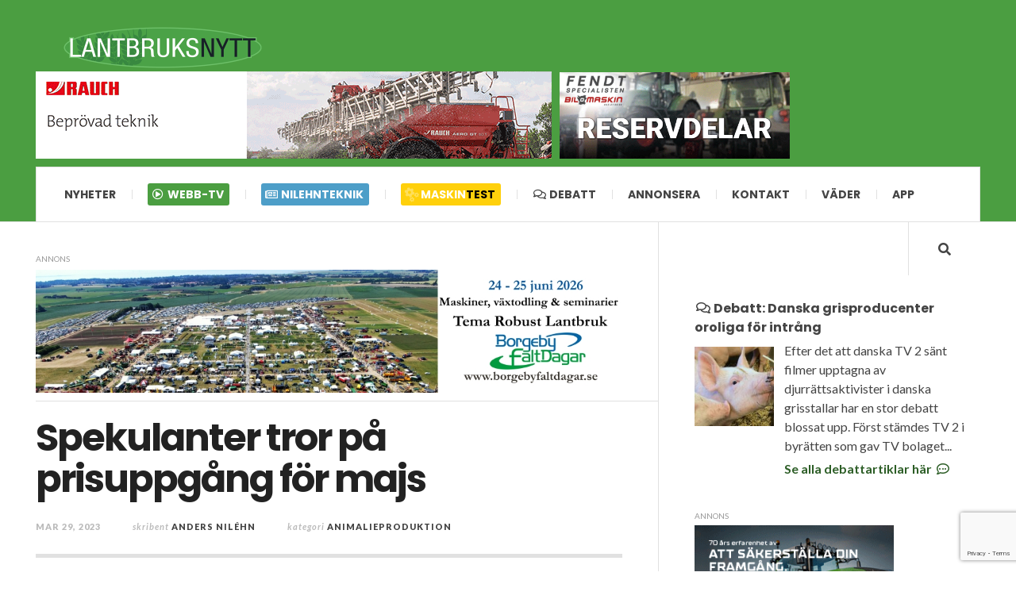

--- FILE ---
content_type: text/html; charset=UTF-8
request_url: https://lantbruksnytt.se/spekulanter-tror-pa-prisuppgang-for-majs/
body_size: 24878
content:
<!DOCTYPE html>
<html lang="sv-SE">
<head>
    <meta charset="UTF-8" />
    <meta name="viewport" content="width=device-width, initial-scale=1" />
    <link rel="pingback" href="https://lantbruksnytt.se/xmlrpc.php" />

    <meta name="apple-mobile-web-app-title" content="Lantbruksnytt">
    <meta name="apple-mobile-web-app-capable" content="yes">
    <meta name="apple-mobile-web-app-status-bar-style" content="black-translucent"/>
    <meta name="mobile-web-app-capable" content="yes">
    <link rel="apple-touch-icon" href="//lantbruksnytt.se/wp-content/uploads/2016/01/icon512x512.png">
    <meta content='width=device-width, initial-scale=1.0, maximum-scale=1.0, user-scalable=0' name='viewport' />
    <meta name="google-site-verification" content="qyK88MXNqpqUcDJckYqlNyPbQTP5HL1Z7-YapCmek-E" />
    <meta name="author" content="Lantbruksnytt"/>
    <meta property="fb:app_id" content="145381142826714" />
    <style>
    .fa-rotate-45 {
        -webkit-transform: rotate(45deg);
        -moz-transform: rotate(45deg);
        -ms-transform: rotate(45deg);
        -o-transform: rotate(45deg);
        transform: rotate(45deg);
    }

    .html5-1050 {
      width: 100%;
      padding-top: 20.95%; /* 1050:220 Aspect Ratio */
      position: relative;
    }

    .html5-650 {
      width: 100%;
      padding-top: 16.92%; /* 650:110 Aspect Ratio */
      position: relative;
    }

    .html5-290 {
      width: 100%;
      padding-top: 37.93%; /* 290:110 Aspect Ratio */
      position: relative;
    }

    .html5-195 {
      width: 100%;
      padding-top: 100%; /* 195:195 Aspect Ratio */
      position: relative;
    }

    .html5-content {
      position: absolute;
      top: 0;
      left: 0;
      bottom: 0;
      right: 0;
      width: 100%;
      height: 100%;
      border: none;
    }
        ul.ac-recent-posts li:last-child {
			display: none;
		}
		  </style>

        <meta name='robots' content='index, follow, max-image-preview:large, max-snippet:-1, max-video-preview:-1' />
		<style>img:is([sizes="auto" i], [sizes^="auto," i]) { contain-intrinsic-size: 3000px 1500px }</style>
		
	<!-- This site is optimized with the Yoast SEO plugin v23.5 - https://yoast.com/wordpress/plugins/seo/ -->
	<title>Spekulanter tror på prisuppgång för majs - Lantbruksnytt</title>
	<meta name="description" content="Spekulanter tror på prisuppgång för majs" />
	<link rel="canonical" href="https://lantbruksnytt.se/spekulanter-tror-pa-prisuppgang-for-majs/" />
	<meta property="og:locale" content="sv_SE" />
	<meta property="og:type" content="article" />
	<meta property="og:title" content="Spekulanter tror på prisuppgång för majs - Lantbruksnytt" />
	<meta property="og:description" content="Spekulanter tror på prisuppgång för majs" />
	<meta property="og:url" content="https://lantbruksnytt.se/spekulanter-tror-pa-prisuppgang-for-majs/" />
	<meta property="og:site_name" content="Lantbruksnytt" />
	<meta property="article:publisher" content="https://www.facebook.com/nilehnteknik/" />
	<meta property="article:published_time" content="2023-03-29T06:29:26+00:00" />
	<meta property="article:modified_time" content="2023-03-28T06:32:23+00:00" />
	<meta property="og:image" content="https://lantbruksnytt.se/wp-content/uploads/2018/01/img_4623-1024x683.jpg" />
	<meta property="og:image:width" content="1024" />
	<meta property="og:image:height" content="683" />
	<meta property="og:image:type" content="image/jpeg" />
	<meta name="author" content="Anders Niléhn" />
	<meta name="twitter:card" content="summary_large_image" />
	<meta name="twitter:creator" content="@nilehnteknik" />
	<meta name="twitter:site" content="@nilehnteknik" />
	<meta name="twitter:label1" content="Skriven av" />
	<meta name="twitter:data1" content="Anders Niléhn" />
	<meta name="twitter:label2" content="Beräknad lästid" />
	<meta name="twitter:data2" content="1 minut" />
	<script type="application/ld+json" class="yoast-schema-graph">{"@context":"https://schema.org","@graph":[{"@type":"WebPage","@id":"https://lantbruksnytt.se/spekulanter-tror-pa-prisuppgang-for-majs/","url":"https://lantbruksnytt.se/spekulanter-tror-pa-prisuppgang-for-majs/","name":"Spekulanter tror på prisuppgång för majs - Lantbruksnytt","isPartOf":{"@id":"https://lantbruksnytt.se/#website"},"primaryImageOfPage":{"@id":"https://lantbruksnytt.se/spekulanter-tror-pa-prisuppgang-for-majs/#primaryimage"},"image":{"@id":"https://lantbruksnytt.se/spekulanter-tror-pa-prisuppgang-for-majs/#primaryimage"},"thumbnailUrl":"https://lantbruksnytt.se/wp-content/uploads/2018/01/img_4623.jpg","datePublished":"2023-03-29T06:29:26+00:00","dateModified":"2023-03-28T06:32:23+00:00","author":{"@id":"https://lantbruksnytt.se/#/schema/person/082a4839f21fbbac84e366b87239d4ca"},"description":"Spekulanter tror på prisuppgång för majs","breadcrumb":{"@id":"https://lantbruksnytt.se/spekulanter-tror-pa-prisuppgang-for-majs/#breadcrumb"},"inLanguage":"sv-SE","potentialAction":[{"@type":"ReadAction","target":["https://lantbruksnytt.se/spekulanter-tror-pa-prisuppgang-for-majs/"]}]},{"@type":"ImageObject","inLanguage":"sv-SE","@id":"https://lantbruksnytt.se/spekulanter-tror-pa-prisuppgang-for-majs/#primaryimage","url":"https://lantbruksnytt.se/wp-content/uploads/2018/01/img_4623.jpg","contentUrl":"https://lantbruksnytt.se/wp-content/uploads/2018/01/img_4623.jpg","width":3888,"height":2592},{"@type":"BreadcrumbList","@id":"https://lantbruksnytt.se/spekulanter-tror-pa-prisuppgang-for-majs/#breadcrumb","itemListElement":[{"@type":"ListItem","position":1,"name":"Hem","item":"https://lantbruksnytt.se/"},{"@type":"ListItem","position":2,"name":"Spekulanter tror på prisuppgång för majs"}]},{"@type":"WebSite","@id":"https://lantbruksnytt.se/#website","url":"https://lantbruksnytt.se/","name":"Lantbruksnytt","description":"","potentialAction":[{"@type":"SearchAction","target":{"@type":"EntryPoint","urlTemplate":"https://lantbruksnytt.se/?s={search_term_string}"},"query-input":{"@type":"PropertyValueSpecification","valueRequired":true,"valueName":"search_term_string"}}],"inLanguage":"sv-SE"},{"@type":"Person","@id":"https://lantbruksnytt.se/#/schema/person/082a4839f21fbbac84e366b87239d4ca","name":"Anders Niléhn","image":{"@type":"ImageObject","inLanguage":"sv-SE","@id":"https://lantbruksnytt.se/#/schema/person/image/","url":"https://secure.gravatar.com/avatar/eeb9eca3d5920d2f3967a52c572aca13?s=96&d=mm&r=g","contentUrl":"https://secure.gravatar.com/avatar/eeb9eca3d5920d2f3967a52c572aca13?s=96&d=mm&r=g","caption":"Anders Niléhn"},"description":"Chefredaktör och ansvarig utgivare för NilehnTeknik, Lantbruksnytt, Conpot och Kanarieöarna Magazine. Arbetar även som frilandsreporter / fotograf åt andra tidningar samt bedriver lantbruk och fastighetsförvaltning. Ekonomi och administration. Marknadsarbeten och försäljning.","url":"https://lantbruksnytt.se/skribent/anders/"}]}</script>
	<!-- / Yoast SEO plugin. -->


<link rel='dns-prefetch' href='//stats.wp.com' />
<link rel='dns-prefetch' href='//use.fontawesome.com' />
<link rel='dns-prefetch' href='//fonts.googleapis.com' />
<link rel='dns-prefetch' href='//v0.wordpress.com' />
<link rel="alternate" type="application/rss+xml" title="Lantbruksnytt &raquo; Webbflöde" href="https://lantbruksnytt.se/feed/" />
<link rel="alternate" type="application/rss+xml" title="Lantbruksnytt &raquo; Kommentarsflöde" href="https://lantbruksnytt.se/comments/feed/" />
<script type="text/javascript" id="wpp-js" src="https://lantbruksnytt.se/wp-content/plugins/wordpress-popular-posts/assets/js/wpp.min.js?ver=7.3.6" data-sampling="1" data-sampling-rate="100" data-api-url="https://lantbruksnytt.se/wp-json/wordpress-popular-posts" data-post-id="127318" data-token="d2b43c7c1b" data-lang="0" data-debug="0"></script>
<link rel="alternate" type="application/rss+xml" title="Lantbruksnytt &raquo; Kommentarsflöde för Spekulanter tror på prisuppgång för majs" href="https://lantbruksnytt.se/spekulanter-tror-pa-prisuppgang-for-majs/feed/" />
<script type="text/javascript">
/* <![CDATA[ */
window._wpemojiSettings = {"baseUrl":"https:\/\/s.w.org\/images\/core\/emoji\/14.0.0\/72x72\/","ext":".png","svgUrl":"https:\/\/s.w.org\/images\/core\/emoji\/14.0.0\/svg\/","svgExt":".svg","source":{"concatemoji":"https:\/\/lantbruksnytt.se\/wp-includes\/js\/wp-emoji-release.min.js?ver=6.4.7"}};
/*! This file is auto-generated */
!function(i,n){var o,s,e;function c(e){try{var t={supportTests:e,timestamp:(new Date).valueOf()};sessionStorage.setItem(o,JSON.stringify(t))}catch(e){}}function p(e,t,n){e.clearRect(0,0,e.canvas.width,e.canvas.height),e.fillText(t,0,0);var t=new Uint32Array(e.getImageData(0,0,e.canvas.width,e.canvas.height).data),r=(e.clearRect(0,0,e.canvas.width,e.canvas.height),e.fillText(n,0,0),new Uint32Array(e.getImageData(0,0,e.canvas.width,e.canvas.height).data));return t.every(function(e,t){return e===r[t]})}function u(e,t,n){switch(t){case"flag":return n(e,"\ud83c\udff3\ufe0f\u200d\u26a7\ufe0f","\ud83c\udff3\ufe0f\u200b\u26a7\ufe0f")?!1:!n(e,"\ud83c\uddfa\ud83c\uddf3","\ud83c\uddfa\u200b\ud83c\uddf3")&&!n(e,"\ud83c\udff4\udb40\udc67\udb40\udc62\udb40\udc65\udb40\udc6e\udb40\udc67\udb40\udc7f","\ud83c\udff4\u200b\udb40\udc67\u200b\udb40\udc62\u200b\udb40\udc65\u200b\udb40\udc6e\u200b\udb40\udc67\u200b\udb40\udc7f");case"emoji":return!n(e,"\ud83e\udef1\ud83c\udffb\u200d\ud83e\udef2\ud83c\udfff","\ud83e\udef1\ud83c\udffb\u200b\ud83e\udef2\ud83c\udfff")}return!1}function f(e,t,n){var r="undefined"!=typeof WorkerGlobalScope&&self instanceof WorkerGlobalScope?new OffscreenCanvas(300,150):i.createElement("canvas"),a=r.getContext("2d",{willReadFrequently:!0}),o=(a.textBaseline="top",a.font="600 32px Arial",{});return e.forEach(function(e){o[e]=t(a,e,n)}),o}function t(e){var t=i.createElement("script");t.src=e,t.defer=!0,i.head.appendChild(t)}"undefined"!=typeof Promise&&(o="wpEmojiSettingsSupports",s=["flag","emoji"],n.supports={everything:!0,everythingExceptFlag:!0},e=new Promise(function(e){i.addEventListener("DOMContentLoaded",e,{once:!0})}),new Promise(function(t){var n=function(){try{var e=JSON.parse(sessionStorage.getItem(o));if("object"==typeof e&&"number"==typeof e.timestamp&&(new Date).valueOf()<e.timestamp+604800&&"object"==typeof e.supportTests)return e.supportTests}catch(e){}return null}();if(!n){if("undefined"!=typeof Worker&&"undefined"!=typeof OffscreenCanvas&&"undefined"!=typeof URL&&URL.createObjectURL&&"undefined"!=typeof Blob)try{var e="postMessage("+f.toString()+"("+[JSON.stringify(s),u.toString(),p.toString()].join(",")+"));",r=new Blob([e],{type:"text/javascript"}),a=new Worker(URL.createObjectURL(r),{name:"wpTestEmojiSupports"});return void(a.onmessage=function(e){c(n=e.data),a.terminate(),t(n)})}catch(e){}c(n=f(s,u,p))}t(n)}).then(function(e){for(var t in e)n.supports[t]=e[t],n.supports.everything=n.supports.everything&&n.supports[t],"flag"!==t&&(n.supports.everythingExceptFlag=n.supports.everythingExceptFlag&&n.supports[t]);n.supports.everythingExceptFlag=n.supports.everythingExceptFlag&&!n.supports.flag,n.DOMReady=!1,n.readyCallback=function(){n.DOMReady=!0}}).then(function(){return e}).then(function(){var e;n.supports.everything||(n.readyCallback(),(e=n.source||{}).concatemoji?t(e.concatemoji):e.wpemoji&&e.twemoji&&(t(e.twemoji),t(e.wpemoji)))}))}((window,document),window._wpemojiSettings);
/* ]]> */
</script>
<link rel='stylesheet' id='sgr-css' href='https://lantbruksnytt.se/wp-content/plugins/simple-google-recaptcha/sgr.css?ver=1676362152' type='text/css' media='all' />
<style id='wp-emoji-styles-inline-css' type='text/css'>

	img.wp-smiley, img.emoji {
		display: inline !important;
		border: none !important;
		box-shadow: none !important;
		height: 1em !important;
		width: 1em !important;
		margin: 0 0.07em !important;
		vertical-align: -0.1em !important;
		background: none !important;
		padding: 0 !important;
	}
</style>
<link rel='stylesheet' id='wp-block-library-css' href='https://lantbruksnytt.se/wp-includes/css/dist/block-library/style.min.css?ver=6.4.7' type='text/css' media='all' />
<link rel='stylesheet' id='mediaelement-css' href='https://lantbruksnytt.se/wp-includes/js/mediaelement/mediaelementplayer-legacy.min.css?ver=4.2.17' type='text/css' media='all' />
<link rel='stylesheet' id='wp-mediaelement-css' href='https://lantbruksnytt.se/wp-includes/js/mediaelement/wp-mediaelement.min.css?ver=6.4.7' type='text/css' media='all' />
<style id='jetpack-sharing-buttons-style-inline-css' type='text/css'>
.jetpack-sharing-buttons__services-list{display:flex;flex-direction:row;flex-wrap:wrap;gap:0;list-style-type:none;margin:5px;padding:0}.jetpack-sharing-buttons__services-list.has-small-icon-size{font-size:12px}.jetpack-sharing-buttons__services-list.has-normal-icon-size{font-size:16px}.jetpack-sharing-buttons__services-list.has-large-icon-size{font-size:24px}.jetpack-sharing-buttons__services-list.has-huge-icon-size{font-size:36px}@media print{.jetpack-sharing-buttons__services-list{display:none!important}}.editor-styles-wrapper .wp-block-jetpack-sharing-buttons{gap:0;padding-inline-start:0}ul.jetpack-sharing-buttons__services-list.has-background{padding:1.25em 2.375em}
</style>
<style id='font-awesome-svg-styles-default-inline-css' type='text/css'>
.svg-inline--fa {
  display: inline-block;
  height: 1em;
  overflow: visible;
  vertical-align: -.125em;
}
</style>
<link rel='stylesheet' id='font-awesome-svg-styles-css' href='https://lantbruksnytt.se/wp-content/uploads/font-awesome/v5.15.4/css/svg-with-js.css' type='text/css' media='all' />
<style id='font-awesome-svg-styles-inline-css' type='text/css'>
   .wp-block-font-awesome-icon svg::before,
   .wp-rich-text-font-awesome-icon svg::before {content: unset;}
</style>
<style id='classic-theme-styles-inline-css' type='text/css'>
/*! This file is auto-generated */
.wp-block-button__link{color:#fff;background-color:#32373c;border-radius:9999px;box-shadow:none;text-decoration:none;padding:calc(.667em + 2px) calc(1.333em + 2px);font-size:1.125em}.wp-block-file__button{background:#32373c;color:#fff;text-decoration:none}
</style>
<style id='global-styles-inline-css' type='text/css'>
body{--wp--preset--color--black: #000000;--wp--preset--color--cyan-bluish-gray: #abb8c3;--wp--preset--color--white: #ffffff;--wp--preset--color--pale-pink: #f78da7;--wp--preset--color--vivid-red: #cf2e2e;--wp--preset--color--luminous-vivid-orange: #ff6900;--wp--preset--color--luminous-vivid-amber: #fcb900;--wp--preset--color--light-green-cyan: #7bdcb5;--wp--preset--color--vivid-green-cyan: #00d084;--wp--preset--color--pale-cyan-blue: #8ed1fc;--wp--preset--color--vivid-cyan-blue: #0693e3;--wp--preset--color--vivid-purple: #9b51e0;--wp--preset--gradient--vivid-cyan-blue-to-vivid-purple: linear-gradient(135deg,rgba(6,147,227,1) 0%,rgb(155,81,224) 100%);--wp--preset--gradient--light-green-cyan-to-vivid-green-cyan: linear-gradient(135deg,rgb(122,220,180) 0%,rgb(0,208,130) 100%);--wp--preset--gradient--luminous-vivid-amber-to-luminous-vivid-orange: linear-gradient(135deg,rgba(252,185,0,1) 0%,rgba(255,105,0,1) 100%);--wp--preset--gradient--luminous-vivid-orange-to-vivid-red: linear-gradient(135deg,rgba(255,105,0,1) 0%,rgb(207,46,46) 100%);--wp--preset--gradient--very-light-gray-to-cyan-bluish-gray: linear-gradient(135deg,rgb(238,238,238) 0%,rgb(169,184,195) 100%);--wp--preset--gradient--cool-to-warm-spectrum: linear-gradient(135deg,rgb(74,234,220) 0%,rgb(151,120,209) 20%,rgb(207,42,186) 40%,rgb(238,44,130) 60%,rgb(251,105,98) 80%,rgb(254,248,76) 100%);--wp--preset--gradient--blush-light-purple: linear-gradient(135deg,rgb(255,206,236) 0%,rgb(152,150,240) 100%);--wp--preset--gradient--blush-bordeaux: linear-gradient(135deg,rgb(254,205,165) 0%,rgb(254,45,45) 50%,rgb(107,0,62) 100%);--wp--preset--gradient--luminous-dusk: linear-gradient(135deg,rgb(255,203,112) 0%,rgb(199,81,192) 50%,rgb(65,88,208) 100%);--wp--preset--gradient--pale-ocean: linear-gradient(135deg,rgb(255,245,203) 0%,rgb(182,227,212) 50%,rgb(51,167,181) 100%);--wp--preset--gradient--electric-grass: linear-gradient(135deg,rgb(202,248,128) 0%,rgb(113,206,126) 100%);--wp--preset--gradient--midnight: linear-gradient(135deg,rgb(2,3,129) 0%,rgb(40,116,252) 100%);--wp--preset--font-size--small: 13px;--wp--preset--font-size--medium: 20px;--wp--preset--font-size--large: 36px;--wp--preset--font-size--x-large: 42px;--wp--preset--spacing--20: 0.44rem;--wp--preset--spacing--30: 0.67rem;--wp--preset--spacing--40: 1rem;--wp--preset--spacing--50: 1.5rem;--wp--preset--spacing--60: 2.25rem;--wp--preset--spacing--70: 3.38rem;--wp--preset--spacing--80: 5.06rem;--wp--preset--shadow--natural: 6px 6px 9px rgba(0, 0, 0, 0.2);--wp--preset--shadow--deep: 12px 12px 50px rgba(0, 0, 0, 0.4);--wp--preset--shadow--sharp: 6px 6px 0px rgba(0, 0, 0, 0.2);--wp--preset--shadow--outlined: 6px 6px 0px -3px rgba(255, 255, 255, 1), 6px 6px rgba(0, 0, 0, 1);--wp--preset--shadow--crisp: 6px 6px 0px rgba(0, 0, 0, 1);}:where(.is-layout-flex){gap: 0.5em;}:where(.is-layout-grid){gap: 0.5em;}body .is-layout-flow > .alignleft{float: left;margin-inline-start: 0;margin-inline-end: 2em;}body .is-layout-flow > .alignright{float: right;margin-inline-start: 2em;margin-inline-end: 0;}body .is-layout-flow > .aligncenter{margin-left: auto !important;margin-right: auto !important;}body .is-layout-constrained > .alignleft{float: left;margin-inline-start: 0;margin-inline-end: 2em;}body .is-layout-constrained > .alignright{float: right;margin-inline-start: 2em;margin-inline-end: 0;}body .is-layout-constrained > .aligncenter{margin-left: auto !important;margin-right: auto !important;}body .is-layout-constrained > :where(:not(.alignleft):not(.alignright):not(.alignfull)){max-width: var(--wp--style--global--content-size);margin-left: auto !important;margin-right: auto !important;}body .is-layout-constrained > .alignwide{max-width: var(--wp--style--global--wide-size);}body .is-layout-flex{display: flex;}body .is-layout-flex{flex-wrap: wrap;align-items: center;}body .is-layout-flex > *{margin: 0;}body .is-layout-grid{display: grid;}body .is-layout-grid > *{margin: 0;}:where(.wp-block-columns.is-layout-flex){gap: 2em;}:where(.wp-block-columns.is-layout-grid){gap: 2em;}:where(.wp-block-post-template.is-layout-flex){gap: 1.25em;}:where(.wp-block-post-template.is-layout-grid){gap: 1.25em;}.has-black-color{color: var(--wp--preset--color--black) !important;}.has-cyan-bluish-gray-color{color: var(--wp--preset--color--cyan-bluish-gray) !important;}.has-white-color{color: var(--wp--preset--color--white) !important;}.has-pale-pink-color{color: var(--wp--preset--color--pale-pink) !important;}.has-vivid-red-color{color: var(--wp--preset--color--vivid-red) !important;}.has-luminous-vivid-orange-color{color: var(--wp--preset--color--luminous-vivid-orange) !important;}.has-luminous-vivid-amber-color{color: var(--wp--preset--color--luminous-vivid-amber) !important;}.has-light-green-cyan-color{color: var(--wp--preset--color--light-green-cyan) !important;}.has-vivid-green-cyan-color{color: var(--wp--preset--color--vivid-green-cyan) !important;}.has-pale-cyan-blue-color{color: var(--wp--preset--color--pale-cyan-blue) !important;}.has-vivid-cyan-blue-color{color: var(--wp--preset--color--vivid-cyan-blue) !important;}.has-vivid-purple-color{color: var(--wp--preset--color--vivid-purple) !important;}.has-black-background-color{background-color: var(--wp--preset--color--black) !important;}.has-cyan-bluish-gray-background-color{background-color: var(--wp--preset--color--cyan-bluish-gray) !important;}.has-white-background-color{background-color: var(--wp--preset--color--white) !important;}.has-pale-pink-background-color{background-color: var(--wp--preset--color--pale-pink) !important;}.has-vivid-red-background-color{background-color: var(--wp--preset--color--vivid-red) !important;}.has-luminous-vivid-orange-background-color{background-color: var(--wp--preset--color--luminous-vivid-orange) !important;}.has-luminous-vivid-amber-background-color{background-color: var(--wp--preset--color--luminous-vivid-amber) !important;}.has-light-green-cyan-background-color{background-color: var(--wp--preset--color--light-green-cyan) !important;}.has-vivid-green-cyan-background-color{background-color: var(--wp--preset--color--vivid-green-cyan) !important;}.has-pale-cyan-blue-background-color{background-color: var(--wp--preset--color--pale-cyan-blue) !important;}.has-vivid-cyan-blue-background-color{background-color: var(--wp--preset--color--vivid-cyan-blue) !important;}.has-vivid-purple-background-color{background-color: var(--wp--preset--color--vivid-purple) !important;}.has-black-border-color{border-color: var(--wp--preset--color--black) !important;}.has-cyan-bluish-gray-border-color{border-color: var(--wp--preset--color--cyan-bluish-gray) !important;}.has-white-border-color{border-color: var(--wp--preset--color--white) !important;}.has-pale-pink-border-color{border-color: var(--wp--preset--color--pale-pink) !important;}.has-vivid-red-border-color{border-color: var(--wp--preset--color--vivid-red) !important;}.has-luminous-vivid-orange-border-color{border-color: var(--wp--preset--color--luminous-vivid-orange) !important;}.has-luminous-vivid-amber-border-color{border-color: var(--wp--preset--color--luminous-vivid-amber) !important;}.has-light-green-cyan-border-color{border-color: var(--wp--preset--color--light-green-cyan) !important;}.has-vivid-green-cyan-border-color{border-color: var(--wp--preset--color--vivid-green-cyan) !important;}.has-pale-cyan-blue-border-color{border-color: var(--wp--preset--color--pale-cyan-blue) !important;}.has-vivid-cyan-blue-border-color{border-color: var(--wp--preset--color--vivid-cyan-blue) !important;}.has-vivid-purple-border-color{border-color: var(--wp--preset--color--vivid-purple) !important;}.has-vivid-cyan-blue-to-vivid-purple-gradient-background{background: var(--wp--preset--gradient--vivid-cyan-blue-to-vivid-purple) !important;}.has-light-green-cyan-to-vivid-green-cyan-gradient-background{background: var(--wp--preset--gradient--light-green-cyan-to-vivid-green-cyan) !important;}.has-luminous-vivid-amber-to-luminous-vivid-orange-gradient-background{background: var(--wp--preset--gradient--luminous-vivid-amber-to-luminous-vivid-orange) !important;}.has-luminous-vivid-orange-to-vivid-red-gradient-background{background: var(--wp--preset--gradient--luminous-vivid-orange-to-vivid-red) !important;}.has-very-light-gray-to-cyan-bluish-gray-gradient-background{background: var(--wp--preset--gradient--very-light-gray-to-cyan-bluish-gray) !important;}.has-cool-to-warm-spectrum-gradient-background{background: var(--wp--preset--gradient--cool-to-warm-spectrum) !important;}.has-blush-light-purple-gradient-background{background: var(--wp--preset--gradient--blush-light-purple) !important;}.has-blush-bordeaux-gradient-background{background: var(--wp--preset--gradient--blush-bordeaux) !important;}.has-luminous-dusk-gradient-background{background: var(--wp--preset--gradient--luminous-dusk) !important;}.has-pale-ocean-gradient-background{background: var(--wp--preset--gradient--pale-ocean) !important;}.has-electric-grass-gradient-background{background: var(--wp--preset--gradient--electric-grass) !important;}.has-midnight-gradient-background{background: var(--wp--preset--gradient--midnight) !important;}.has-small-font-size{font-size: var(--wp--preset--font-size--small) !important;}.has-medium-font-size{font-size: var(--wp--preset--font-size--medium) !important;}.has-large-font-size{font-size: var(--wp--preset--font-size--large) !important;}.has-x-large-font-size{font-size: var(--wp--preset--font-size--x-large) !important;}
.wp-block-navigation a:where(:not(.wp-element-button)){color: inherit;}
:where(.wp-block-post-template.is-layout-flex){gap: 1.25em;}:where(.wp-block-post-template.is-layout-grid){gap: 1.25em;}
:where(.wp-block-columns.is-layout-flex){gap: 2em;}:where(.wp-block-columns.is-layout-grid){gap: 2em;}
.wp-block-pullquote{font-size: 1.5em;line-height: 1.6;}
</style>
<link rel='stylesheet' id='contact-form-7-css' href='https://lantbruksnytt.se/wp-content/plugins/contact-form-7/includes/css/styles.css?ver=5.9.8' type='text/css' media='all' />
<link rel='stylesheet' id='wp-job-manager-job-listings-css' href='https://lantbruksnytt.se/wp-content/plugins/wp-job-manager/assets/dist/css/job-listings.css?ver=d866e43503c5e047c6b0be0a9557cf8e' type='text/css' media='all' />
<link rel='stylesheet' id='wp-polls-css' href='https://lantbruksnytt.se/wp-content/plugins/wp-polls/polls-css.css?ver=2.77.3' type='text/css' media='all' />
<style id='wp-polls-inline-css' type='text/css'>
.wp-polls .pollbar {
	margin: 1px;
	font-size: 6px;
	line-height: 8px;
	height: 8px;
	background: #43ab34;
	border: 1px solid #2f8d22;
}

</style>
<link rel='stylesheet' id='bigger-picture-css' href='https://lantbruksnytt.se/wp-content/plugins/youtube-channel/assets/lib/bigger-picture/css/bigger-picture.min.css?ver=3.25.2' type='text/css' media='all' />
<link rel='stylesheet' id='youtube-channel-css' href='https://lantbruksnytt.se/wp-content/plugins/youtube-channel/assets/css/youtube-channel.min.css?ver=3.25.2' type='text/css' media='all' />
<link rel='stylesheet' id='wordpress-popular-posts-css-css' href='https://lantbruksnytt.se/wp-content/plugins/wordpress-popular-posts/assets/css/wpp.css?ver=7.3.6' type='text/css' media='all' />
<link rel='stylesheet' id='font-awesome-official-css' href='https://use.fontawesome.com/releases/v5.15.4/css/all.css' type='text/css' media='all' integrity="sha384-DyZ88mC6Up2uqS4h/KRgHuoeGwBcD4Ng9SiP4dIRy0EXTlnuz47vAwmeGwVChigm" crossorigin="anonymous" />
<link rel='stylesheet' id='tablepress-default-css' href='https://lantbruksnytt.se/wp-content/plugins/tablepress/css/build/default.css?ver=3.2.6' type='text/css' media='all' />
<link rel='stylesheet' id='ac_style-css' href='https://lantbruksnytt.se/wp-content/themes/lantbruksnytt/style.css?ver=2.0.3.1' type='text/css' media='all' />
<link rel='stylesheet' id='ac_icons-css' href='https://lantbruksnytt.se/wp-content/themes/justwrite/assets/icons/css/font-awesome.min.css?ver=4.5.0' type='text/css' media='all' />
<link rel='stylesheet' id='ac_webfonts_style5-css' href='//fonts.googleapis.com/css?family=Poppins%3A400%2C500%2C700%7CLato%3A400%2C700%2C900%2C400italic%2C700italic' type='text/css' media='all' />
<link rel='stylesheet' id='ac_webfonts_selected-style5-css' href='https://lantbruksnytt.se/wp-content/themes/justwrite/assets/css/font-style5.css' type='text/css' media='all' />
<link rel='stylesheet' id='font-awesome-official-v4shim-css' href='https://use.fontawesome.com/releases/v5.15.4/css/v4-shims.css' type='text/css' media='all' integrity="sha384-Vq76wejb3QJM4nDatBa5rUOve+9gkegsjCebvV/9fvXlGWo4HCMR4cJZjjcF6Viv" crossorigin="anonymous" />
<style id='font-awesome-official-v4shim-inline-css' type='text/css'>
@font-face {
font-family: "FontAwesome";
font-display: block;
src: url("https://use.fontawesome.com/releases/v5.15.4/webfonts/fa-brands-400.eot"),
		url("https://use.fontawesome.com/releases/v5.15.4/webfonts/fa-brands-400.eot?#iefix") format("embedded-opentype"),
		url("https://use.fontawesome.com/releases/v5.15.4/webfonts/fa-brands-400.woff2") format("woff2"),
		url("https://use.fontawesome.com/releases/v5.15.4/webfonts/fa-brands-400.woff") format("woff"),
		url("https://use.fontawesome.com/releases/v5.15.4/webfonts/fa-brands-400.ttf") format("truetype"),
		url("https://use.fontawesome.com/releases/v5.15.4/webfonts/fa-brands-400.svg#fontawesome") format("svg");
}

@font-face {
font-family: "FontAwesome";
font-display: block;
src: url("https://use.fontawesome.com/releases/v5.15.4/webfonts/fa-solid-900.eot"),
		url("https://use.fontawesome.com/releases/v5.15.4/webfonts/fa-solid-900.eot?#iefix") format("embedded-opentype"),
		url("https://use.fontawesome.com/releases/v5.15.4/webfonts/fa-solid-900.woff2") format("woff2"),
		url("https://use.fontawesome.com/releases/v5.15.4/webfonts/fa-solid-900.woff") format("woff"),
		url("https://use.fontawesome.com/releases/v5.15.4/webfonts/fa-solid-900.ttf") format("truetype"),
		url("https://use.fontawesome.com/releases/v5.15.4/webfonts/fa-solid-900.svg#fontawesome") format("svg");
}

@font-face {
font-family: "FontAwesome";
font-display: block;
src: url("https://use.fontawesome.com/releases/v5.15.4/webfonts/fa-regular-400.eot"),
		url("https://use.fontawesome.com/releases/v5.15.4/webfonts/fa-regular-400.eot?#iefix") format("embedded-opentype"),
		url("https://use.fontawesome.com/releases/v5.15.4/webfonts/fa-regular-400.woff2") format("woff2"),
		url("https://use.fontawesome.com/releases/v5.15.4/webfonts/fa-regular-400.woff") format("woff"),
		url("https://use.fontawesome.com/releases/v5.15.4/webfonts/fa-regular-400.ttf") format("truetype"),
		url("https://use.fontawesome.com/releases/v5.15.4/webfonts/fa-regular-400.svg#fontawesome") format("svg");
unicode-range: U+F004-F005,U+F007,U+F017,U+F022,U+F024,U+F02E,U+F03E,U+F044,U+F057-F059,U+F06E,U+F070,U+F075,U+F07B-F07C,U+F080,U+F086,U+F089,U+F094,U+F09D,U+F0A0,U+F0A4-F0A7,U+F0C5,U+F0C7-F0C8,U+F0E0,U+F0EB,U+F0F3,U+F0F8,U+F0FE,U+F111,U+F118-F11A,U+F11C,U+F133,U+F144,U+F146,U+F14A,U+F14D-F14E,U+F150-F152,U+F15B-F15C,U+F164-F165,U+F185-F186,U+F191-F192,U+F1AD,U+F1C1-F1C9,U+F1CD,U+F1D8,U+F1E3,U+F1EA,U+F1F6,U+F1F9,U+F20A,U+F247-F249,U+F24D,U+F254-F25B,U+F25D,U+F267,U+F271-F274,U+F279,U+F28B,U+F28D,U+F2B5-F2B6,U+F2B9,U+F2BB,U+F2BD,U+F2C1-F2C2,U+F2D0,U+F2D2,U+F2DC,U+F2ED,U+F328,U+F358-F35B,U+F3A5,U+F3D1,U+F410,U+F4AD;
}
</style>
<link rel='stylesheet' id='jetpack_css-css' href='https://lantbruksnytt.se/wp-content/plugins/jetpack/css/jetpack.css?ver=13.6.1' type='text/css' media='all' />
<script type="text/javascript" id="sgr-js-extra">
/* <![CDATA[ */
var sgr = {"sgr_site_key":"6LcQS30kAAAAADz98EieH0biqIUk1s-1Aoy36-b0"};
/* ]]> */
</script>
<script type="text/javascript" src="https://lantbruksnytt.se/wp-content/plugins/simple-google-recaptcha/sgr.js?ver=1676362152" id="sgr-js"></script>
<script type="text/javascript" id="jetpack_related-posts-js-extra">
/* <![CDATA[ */
var related_posts_js_options = {"post_heading":"h4"};
/* ]]> */
</script>
<script type="text/javascript" src="https://lantbruksnytt.se/wp-content/plugins/jetpack/_inc/build/related-posts/related-posts.min.js?ver=20240116" id="jetpack_related-posts-js"></script>
<script type="text/javascript" src="https://lantbruksnytt.se/wp-includes/js/jquery/jquery.min.js?ver=3.7.1" id="jquery-core-js"></script>
<script type="text/javascript" src="https://lantbruksnytt.se/wp-includes/js/jquery/jquery-migrate.min.js?ver=3.4.1" id="jquery-migrate-js"></script>
<script type="text/javascript" id="3d-flip-book-client-locale-loader-js-extra">
/* <![CDATA[ */
var FB3D_CLIENT_LOCALE = {"ajaxurl":"https:\/\/lantbruksnytt.se\/wp-admin\/admin-ajax.php","dictionary":{"Table of contents":"Table of contents","Close":"Close","Bookmarks":"Bookmarks","Thumbnails":"Thumbnails","Search":"Search","Share":"Share","Facebook":"Facebook","Twitter":"Twitter","Email":"Email","Play":"Play","Previous page":"Previous page","Next page":"Next page","Zoom in":"Zoom in","Zoom out":"Zoom out","Fit view":"Fit view","Auto play":"Auto play","Full screen":"Full screen","More":"More","Smart pan":"Smart pan","Single page":"Single page","Sounds":"Sounds","Stats":"Stats","Print":"Print","Download":"Download","Goto first page":"Goto first page","Goto last page":"Goto last page"},"images":"https:\/\/lantbruksnytt.se\/wp-content\/plugins\/interactive-3d-flipbook-powered-physics-engine\/assets\/images\/","jsData":{"urls":[],"posts":{"ids_mis":[],"ids":[]},"pages":[],"firstPages":[],"bookCtrlProps":[],"bookTemplates":[]},"key":"3d-flip-book","pdfJS":{"pdfJsLib":"https:\/\/lantbruksnytt.se\/wp-content\/plugins\/interactive-3d-flipbook-powered-physics-engine\/assets\/js\/pdf.min.js?ver=4.3.136","pdfJsWorker":"https:\/\/lantbruksnytt.se\/wp-content\/plugins\/interactive-3d-flipbook-powered-physics-engine\/assets\/js\/pdf.worker.js?ver=4.3.136","stablePdfJsLib":"https:\/\/lantbruksnytt.se\/wp-content\/plugins\/interactive-3d-flipbook-powered-physics-engine\/assets\/js\/stable\/pdf.min.js?ver=2.5.207","stablePdfJsWorker":"https:\/\/lantbruksnytt.se\/wp-content\/plugins\/interactive-3d-flipbook-powered-physics-engine\/assets\/js\/stable\/pdf.worker.js?ver=2.5.207","pdfJsCMapUrl":"https:\/\/lantbruksnytt.se\/wp-content\/plugins\/interactive-3d-flipbook-powered-physics-engine\/assets\/cmaps\/"},"cacheurl":"https:\/\/lantbruksnytt.se\/wp-content\/uploads\/3d-flip-book\/cache\/","pluginsurl":"https:\/\/lantbruksnytt.se\/wp-content\/plugins\/","pluginurl":"https:\/\/lantbruksnytt.se\/wp-content\/plugins\/interactive-3d-flipbook-powered-physics-engine\/","thumbnailSize":{"width":"150","height":"150"},"version":"1.16.17"};
/* ]]> */
</script>
<script type="text/javascript" src="https://lantbruksnytt.se/wp-content/plugins/interactive-3d-flipbook-powered-physics-engine/assets/js/client-locale-loader.js?ver=1.16.17" id="3d-flip-book-client-locale-loader-js" async="async" data-wp-strategy="async"></script>
<script type="text/javascript" src="https://lantbruksnytt.se/wp-content/themes/justwrite/assets/js/html5.js?ver=3.7.0" id="ac_js_html5-js"></script>
<link rel="https://api.w.org/" href="https://lantbruksnytt.se/wp-json/" /><link rel="alternate" type="application/json" href="https://lantbruksnytt.se/wp-json/wp/v2/posts/127318" /><link rel="EditURI" type="application/rsd+xml" title="RSD" href="https://lantbruksnytt.se/xmlrpc.php?rsd" />
<meta name="generator" content="WordPress 6.4.7" />
<link rel='shortlink' href='https://lantbruksnytt.se/spekulanter-tror-pa-prisuppgang-for-majs/' />
<link rel="alternate" type="application/json+oembed" href="https://lantbruksnytt.se/wp-json/oembed/1.0/embed?url=https%3A%2F%2Flantbruksnytt.se%2Fspekulanter-tror-pa-prisuppgang-for-majs%2F" />
<link rel="alternate" type="text/xml+oembed" href="https://lantbruksnytt.se/wp-json/oembed/1.0/embed?url=https%3A%2F%2Flantbruksnytt.se%2Fspekulanter-tror-pa-prisuppgang-for-majs%2F&#038;format=xml" />
	<style>img#wpstats{display:none}</style>
		            <style id="wpp-loading-animation-styles">@-webkit-keyframes bgslide{from{background-position-x:0}to{background-position-x:-200%}}@keyframes bgslide{from{background-position-x:0}to{background-position-x:-200%}}.wpp-widget-block-placeholder,.wpp-shortcode-placeholder{margin:0 auto;width:60px;height:3px;background:#dd3737;background:linear-gradient(90deg,#dd3737 0%,#571313 10%,#dd3737 100%);background-size:200% auto;border-radius:3px;-webkit-animation:bgslide 1s infinite linear;animation:bgslide 1s infinite linear}</style>
                  <!-- Customizer - Saved Styles--> 
      <style type="text/css">
		a, a:visited, .kk, .share-pagination .title i{color:#2d5e27;}a:hover{color:#070f06;}.header-wrap{background-color:#4b9e41;}abbr[title], .back-to-top, .close-browse-by, .tagcloud a:hover, .comment-main .comment-reply-link, .sc-popular-position{border-color:#4b9e41;}.ac-popular-posts .the-percentage, .slider .category, .post-thumbnail .sticky-badge, .post-format-icon, button, .contributor-posts-link, input[type="button"], input[type="reset"], input[type="submit"], .s-sd, .s-info .category{background-color:#4b9e41;}.menu-main .sub-menu a{color:#2d5e27;}.menu-main .menu-item-has-children li.bubble > a:before, .menu-main > li.bubble > a:after{background-color:#2d5e27;}						
			</style><!-- END Customizer - Saved Styles -->
	<link rel="icon" href="https://lantbruksnytt.se/wp-content/uploads/2017/04/cropped-ln512favicon-32x32.jpg" sizes="32x32" />
<link rel="icon" href="https://lantbruksnytt.se/wp-content/uploads/2017/04/cropped-ln512favicon-192x192.jpg" sizes="192x192" />
<link rel="apple-touch-icon" href="https://lantbruksnytt.se/wp-content/uploads/2017/04/cropped-ln512favicon-180x180.jpg" />
<meta name="msapplication-TileImage" content="https://lantbruksnytt.se/wp-content/uploads/2017/04/cropped-ln512favicon-270x270.jpg" />
		<style type="text/css" id="wp-custom-css">
			.lngreen {
background-color: #4b9e41 !important;
}		</style>
		


    <script>
    function getPopCookie(sKey) {
        if (!sKey) { return null; }
        return decodeURIComponent(document.cookie.replace(new RegExp("(?:(?:^|.*;)\\s*" + encodeURIComponent(sKey).replace(/[\-\.\+\*]/g, "\\$&") + "\\s*\\=\\s*([^;]*).*$)|^.*$"), "$1")) || null;
    }

    if (getPopCookie('start_popbox') == 'viewed') {
      document.write('<style>#ouibounce-modal.cm-popup-modal {display: none !important;}</style>');
    } else {
      document.cookie = "start_popbox=viewed";
    }
    jQuery.browser = {};
    (function () {
        jQuery.browser.msie = false;
        jQuery.browser.version = 0;
        if (navigator.userAgent.match(/MSIE ([0-9]+)\./)) {
            jQuery.browser.msie = true;
            jQuery.browser.version = RegExp.$1;
        }
    })();
    </script>
    <script async src="https://pagead2.googlesyndication.com/pagead/js/adsbygoogle.js"></script>
</head>


<body data-rsssl=1 class="post-template-default single single-post postid-127318 single-format-standard lantbruksnytt">

<div id="fb-root"></div>

<header id="main-header" class="header-wrap">

<div class="wrap">

    <div class="top mini-disabled logo-image clearfix">

        <div class="logo logo-image">
            <ul id="LnNtLogo">
                              <li><a href="/" alt="Lantbruksnytt"><img style="width:250px;" src="https://lantbruksnytt.se/wp-content/uploads/2020/02/lantbruksnytt_logo.png" alt="Lantbruksnytt"></a></li>
                          </ul>
        </div><!-- END .logo -->
                    <div id="startpage-top-right">
              <div style="width: 100%; max-width: 950px; display: table; float: right;">
                  <div style="display: table-row">
                      <div id="header-650" style="width: 650px; display: table-cell;"></div>
                      <div style="width: 10px;"></div>
                      <div id="header-290" style="width: 290px; display: table-cell;"></div>
                  </div>
              </div>
            </div>
            </div><!-- END .top -->

    
    <nav class="menu-wrap mini-disabled" role="navigation">
        <!--<a href="#" class="browse-more" id="browse-more"><img src="//lantbruksnytt.se/wp-content/uploads/2016/02/dropdow_icon.png" alt="menu"/></a>-->
        <ul class="menu-main mobile-menu superfish"><li id="menu-item-4" class="menu-item menu-item-type-custom menu-item-object-custom menu-item-has-children menu-item-4"><a href="/">Nyheter</a>
<ul class="sub-menu">
	<li id="menu-item-76874" class="menu-item menu-item-type-custom menu-item-object-custom menu-item-76874"><a href="/">Nyheter</a></li>
	<li id="menu-item-6" class="menu-item menu-item-type-custom menu-item-object-custom menu-item-6"><a href="/arkiv">Arkiv</a></li>
</ul>
</li>
<li id="menu-item-76862" class="menu-item menu-item-type-post_type menu-item-object-page menu-item-76862"><a href="https://lantbruksnytt.se/tv/">Webb-TV</a></li>
<li id="menu-item-76880" class="menu-item menu-item-type-custom menu-item-object-custom menu-item-has-children menu-item-76880"><a href="/nilehnteknik/">NilehnTeknik</a>
<ul class="sub-menu">
	<li id="menu-item-125453" class="menu-item menu-item-type-custom menu-item-object-custom menu-item-125453"><a href="/nilehnteknik/">Tekniknyheter</a></li>
	<li id="menu-item-8" class="menu-item menu-item-type-custom menu-item-object-custom menu-item-8"><a href="/om-tidningen">Om tidningen NilehnTeknik</a></li>
	<li id="menu-item-169" class="menu-item menu-item-type-post_type menu-item-object-page menu-item-169"><a href="https://lantbruksnytt.se/webbshop/prenumerera/">Prenumerera på Nilehnteknik!</a></li>
	<li id="menu-item-77213" class="menu-item menu-item-type-post_type menu-item-object-page menu-item-77213"><a href="https://lantbruksnytt.se/tipsa-oss-om-nyheter/">Tipsa oss om nyheter</a></li>
</ul>
</li>
<li id="menu-item-118407" class="menu-item menu-item-type-post_type menu-item-object-page menu-item-118407"><a href="https://lantbruksnytt.se/maskintest/">Maskintest</a></li>
<li id="menu-item-126783" class="menu-item menu-item-type-post_type menu-item-object-page menu-item-126783"><a href="https://lantbruksnytt.se/debatt/">Debatt</a></li>
<li id="menu-item-5" class="menu-item menu-item-type-custom menu-item-object-custom menu-item-has-children menu-item-5"><a href="/annonsera-webbtv/">Annonsera</a>
<ul class="sub-menu">
	<li id="menu-item-78594" class="menu-item menu-item-type-post_type menu-item-object-page menu-item-78594"><a href="https://lantbruksnytt.se/annonsera/">Annonsera (Banners / Magasinet)</a></li>
	<li id="menu-item-78593" class="menu-item menu-item-type-post_type menu-item-object-page menu-item-78593"><a href="https://lantbruksnytt.se/annonsera-webbtv/">Annonsera WebbTV nyheter</a></li>
</ul>
</li>
<li id="menu-item-11" class="menu-item menu-item-type-custom menu-item-object-custom menu-item-has-children menu-item-11"><a href="/kontakt/medarbetare/">Kontakt</a>
<ul class="sub-menu">
	<li id="menu-item-76877" class="menu-item menu-item-type-custom menu-item-object-custom menu-item-76877"><a href="http://www.agrar.nu/kontakt/">Kontakt</a></li>
	<li id="menu-item-79119" class="menu-item menu-item-type-post_type menu-item-object-page menu-item-79119"><a href="https://lantbruksnytt.se/kontakt/medarbetare/">Medarbetare</a></li>
	<li id="menu-item-9" class="menu-item menu-item-type-custom menu-item-object-custom menu-item-9"><a href="/om-oss">Om oss</a></li>
	<li id="menu-item-76885" class="menu-item menu-item-type-post_type menu-item-object-page menu-item-76885"><a href="https://lantbruksnytt.se/tipsa-oss-om-nyheter/">Tipsa oss om nyheter</a></li>
	<li id="menu-item-128038" class="menu-item menu-item-type-post_type menu-item-object-page menu-item-128038"><a href="https://lantbruksnytt.se/sondagssvepet-tavling/">Söndagssvepet Tävling</a></li>
</ul>
</li>
<li id="menu-item-13" class="menu-item menu-item-type-custom menu-item-object-custom menu-item-13"><a href="/vader">Väder</a></li>
<li id="menu-item-14" class="menu-item menu-item-type-custom menu-item-object-custom menu-item-14"><a href="/app">App</a></li>
</ul>
        <a href="#" class="mobile-menu-button"><i class="fa fa-navicon"></i> </a>
                                <a href="#" class="search-button"><i class="fa fa-search"></i> </a>
        <ul class="header-social-icons clearfix"><li><a href="https://www.facebook.com/lantbruksnytt/" class="social-btn left facebook"><i class="fa fa-facebook"></i> </a></li><li><a href="https://lantbruksnytt.se/feed/" class="social-btn right rss"><i class="fa fa-rss"></i> </a></li></ul><!-- END .header-social-icons -->


        <div class="search-wrap nobs">
                        <form role="search" id="header-search" method="get" class="search-form" action="https://lantbruksnytt.se/">
                            <input type="submit" class="search-submit" value="Sök" />
                <div class="field-wrap">
                    <input type="search" class="search-field" placeholder="skriv in dina sökord …" value="" name="s" title="Sök efter:" />
                </div>
            </form>
        </div><!-- END .search-wrap -->

    </nav><!-- END .menu-wrap -->
    <script type="text/javascript">
    jQuery('#menu-item-76862 a').empty().append('<span style="background:#4b9e41; color:#ffffff; padding:4px 7px 4px 4px; -webkit-border-radius:3px; -moz-border-radius:3px; border-radius:3px;"><i class="fa fa-play-circle fa-fw" aria-hidden="true"></i> Webb-TV</span>');
    jQuery('#menu-item-118407 a').empty().append('<span style="background:#ffd00b; color:#ffffff; padding:4px 7px 4px 4px; -webkit-border-radius:3px; -moz-border-radius:3px; border-radius:3px;"><i style="color:#ffdf5a;" class="fas fa-cogs fa-fw fa-rotate-45" aria-hidden="true"></i> Maskin<span style="color:#000;">Test</span></span>');
    jQuery('.menu-item-76880 a').first().empty().append('<span style="background:#4d9ec8; color:#ffffff; padding:4px 7px 4px 4px; -webkit-border-radius:3px; -moz-border-radius:3px; border-radius:3px;text-shadow: none;"><i class="fa fa-newspaper fa-fw" aria-hidden="true"></i> NilehnTeknik</span>');
    jQuery('#menu-item-126783 a').empty().append('<i class="fa fa-comments-o fa-fw" aria-hidden="true"></i> Debatt');
    //jQuery("#menu-item-76880 a[href='/om-tidningen/']").empty().append('<span><img style="width:129px;" src="https://lantbruksnytt.se/wp-content/uploads/2020/02/nilehnteknik_logo.png" /></span>');
    //jQuery("#menu-item-76880 a[href='/om-tidningen/']").empty().css({'text-indent' : '-9999px', 'margin-left' : '1px', 'margin-top' : '8px', 'background-color' : '#fff', 'width' : '129px', 'height' : '30px'}).append('<img style="width:129px;" src="https://lantbruksnytt.se/wp-content/uploads/2020/02/nilehnteknik_logo.png" />');
    jQuery('#menu-item-76880 a').css({'color' : '#4c91bf'});

        </script>
    
</div><!-- END .wrap -->
</header><!-- END .header-wrap -->


<div class="wrap mini-disabled" id="content-wrap">


<section class="container mini-disabled main-section clearfix">

    

    <div class="wrap-template-1 clearfix">

    <section class="content-wrap clearfix" role="main">

    	<section class="posts-wrap single-style-template-1 clearfix">
    		<div class="ads_text" style="color: #999; font-size: 10px;">ANNONS</div>
				<div id="articles-top"></div>    	</section>

		<div class="ads_line" style="width: 100%; border: 1px solid #e1e1e1; border-width: 0 0 1px 0; margin-top: 10px;"></div>

    	    	<section class="posts-wrap single-style-template-1 clearfix">

        
<article id="post-127318" class="single-template-1 clearfix post-127318 post type-post status-publish format-standard has-post-thumbnail hentry category-animalieproduktion category-ekonomi category-vaxtodling">
	<div class="post-content">
    	<h2 class="title">Spekulanter tror på prisuppgång för majs</h2>        <header class="details clearfix">
        	        	<time class="detail left index-post-date" datetime="2023-03-29">mar 29, 2023</time>			<span class="detail left index-post-author"><em>skribent</em> <a href="https://lantbruksnytt.se/skribent/anders/">Anders Niléhn</a></span>			<span class="detail left index-post-category"><em>kategori</em> <a href="https://lantbruksnytt.se/kategori/animalieproduktion/" title="View all posts in Animalieproduktion" >Animalieproduktion</a> </span>                    </header><!-- END .details -->
        
		<div class="single-content">
			<p><strong>Kina har ökat importen av majs till följd av det låga priset. Landet passar på att fylla upp lager.</strong></p>
<p>Detta har medfört ett ökat intresse från stora investerare i USA att investera i majsterminer då de tror på prisuppgång för majs. Även den kraftigt minskade skörden av majs i Argentina denna säsong kan påverka majspriset uppåt.<br />
Samtidigt fortsätter priset på vete och soja att falla.<img fetchpriority="high" decoding="async" class="alignleft size-medium wp-image-44532" src="https://lantbruksnytt.se/wp-content/uploads/2011/12/NH-i-Majs-300x225.jpg" alt="" width="300" height="225" /></p>
		</div><!-- END .single-content -->
	</div><!-- END .post-content -->
</article><!-- END #post-127318 .post-template-1 -->

        </section><!-- END .posts-wrap -->
        
        <section class="about-share clearfix">
					<div style="color: #444; font-size: 20px;">Relaterade artiklar</div>
					<div style="width: 100%; border: 1px solid #e1e1e1; border-width: 0 0 1px 0; margin-top: 5px;"></div>
					<div id='jp-relatedposts' class='jp-relatedposts' >
	
</div>
        	<!--<div class="as-wrap clearfix">-->

                <!--<aside class="share-pagination about-disabled clearfix">-->

                    
                    <!--<div class="clear-border"></div>-->
                <!--</aside>--><!-- END .share-pagination -->

               	
            <!--</div>--><!-- END .as-wrap -->

        </section><!-- END .about-share -->
        
        
<section id="comments" class="comments-area">

	
	
</section><!-- END #comments -->


    </section><!-- END .content-wrap -->

    
<section class="sidebar main-sidebar clearfix"> 
	<aside id="nt_debatt_widget-3" class="side-box clearfix widget widget_nt_debatt_widget"><div class="sb-content clearfix"> <div style="width: 100%; cursor: pointer" onclick="location.href='https://lantbruksnytt.se/danska-grisproducenter-oroliga-for-intrang';">  <div style="font-weight: bold; font-family: Poppins, sans-serif;"><i class="fa fa-comments-o fa-fw" aria-hidden="true"></i> Debatt: Danska grisproducenter oroliga för intrång</div>  <div class="clearfix"></div>  <div style="margin-top:5px;">   <div style="cursor: pointer; float: left; margin-right:13px; margin-top:7px; padding-bottom:60px;"><img src="https://lantbruksnytt.se/wp-content/uploads/2024/12/gris-ensilafe-150x150.jpeg" width="100" height="100"></div>   <div>Efter det att danska TV 2 sänt filmer upptagna av djurrättsaktivister i danska grisstallar har en stor debatt blossat upp. Först stämdes TV 2 i byrätten som gav TV bolaget... <br /><span style="font-weight: bold; padding-top: 5px; display: block;"><a href="/debatt/">Se alla debattartiklar här <i class="fa fa-commenting fa-fw" aria-hidden="true"></i></a></span></div>  </div> </div></aside><aside id="enhancedtextwidget-8" class="side-box clearfix widget widget_text enhanced-text-widget"><div class="sb-content clearfix"><div class="textwidget widget-text"><div class="ads_text" style="margin-top:-10px;color: #999; font-size: 10px;">ANNONS</div>
<div id="square_array13" class="square_rotate13"></div></div></div></aside><!-- END .sidebox .widget --><aside id="ac_recent_posts_widget-3" class="side-box clearfix widget ac_recent_posts_widget"><div class="sb-content clearfix"><h3 class="sidebar-heading">Senaste nytt</h3>		<ul class="ac-recent-posts">
						<li class="clearfix full-width">
								<div class="details">
					<!--<span class="category"><a href="https://lantbruksnytt.se/kategori/tv/" title="View all posts in TV" >TV</a> </span>-->
					<a href="https://lantbruksnytt.se/neogen-hojer-traffsakerheten-i-aveln/" class="title" rel="bookmark">Neogen höjer träffsäkerheten i aveln</a>					<a href="https://lantbruksnytt.se/neogen-hojer-traffsakerheten-i-aveln/#respond" class="comments-number"></a>
				</div>
			</li>
					<li class="clearfix full-width">
								<div class="details">
					<!--<span class="category"><a href="https://lantbruksnytt.se/kategori/animalieproduktion/" title="View all posts in Animalieproduktion" >Animalieproduktion</a> </span>-->
					<a href="https://lantbruksnytt.se/kycklingproduktionen-kan-oka/" class="title" rel="bookmark">Kycklingproduktionen kan öka</a>					<a href="https://lantbruksnytt.se/kycklingproduktionen-kan-oka/#respond" class="comments-number"></a>
				</div>
			</li>
					<li class="clearfix full-width">
								<div class="details">
					<!--<span class="category"><a href="https://lantbruksnytt.se/kategori/tv/" title="View all posts in TV" >TV</a> </span>-->
					<a href="https://lantbruksnytt.se/varupptakt-2026-med-fokus-pa-ekonomi-i-odlingen/" class="title" rel="bookmark">Vårupptakt 2026 med fokus på ekonomi i odlingen</a>					<a href="https://lantbruksnytt.se/varupptakt-2026-med-fokus-pa-ekonomi-i-odlingen/#respond" class="comments-number"></a>
				</div>
			</li>
					<li class="clearfix full-width">
								<div class="details">
					<!--<span class="category"><a href="https://lantbruksnytt.se/kategori/teknik/" title="View all posts in Teknik" >Teknik</a> </span>-->
					<a href="https://lantbruksnytt.se/vaxtskydd-och-mellangroda-pa-samma-gang/" class="title" rel="bookmark">Växtskydd och mellangröda på samma gång</a>					<a href="https://lantbruksnytt.se/vaxtskydd-och-mellangroda-pa-samma-gang/#respond" class="comments-number"></a>
				</div>
			</li>
					<li class="clearfix full-width">
								<div class="details">
					<!--<span class="category"><a href="https://lantbruksnytt.se/kategori/animalieproduktion/" title="View all posts in Animalieproduktion" >Animalieproduktion</a> </span>-->
					<a href="https://lantbruksnytt.se/danska-grisproducenter-oroliga-for-intrang/" class="title" rel="bookmark">Danska grisproducenter oroliga för intrång</a>					<a href="https://lantbruksnytt.se/danska-grisproducenter-oroliga-for-intrang/#respond" class="comments-number">Debattera</a>
				</div>
			</li>
					<li class="clearfix full-width">
								<div class="details">
					<!--<span class="category"><a href="https://lantbruksnytt.se/kategori/animalieproduktion/" title="View all posts in Animalieproduktion" >Animalieproduktion</a> </span>-->
					<a href="https://lantbruksnytt.se/mjolkproduktion-med-fa-kor-fungerar/" class="title" rel="bookmark">Mjölkproduktion med få kor fungerar</a>					<a href="https://lantbruksnytt.se/mjolkproduktion-med-fa-kor-fungerar/#respond" class="comments-number"></a>
				</div>
			</li>
				</ul>
		</div></aside><!-- END .sidebox .widget --><aside id="enhancedtextwidget-3" class="side-box clearfix widget widget_text enhanced-text-widget"><div class="sb-content clearfix"><div class="textwidget widget-text"><div style="width: 100%;">
<div id="square_array5" class="square_rotate5"></div><div id="square_array6" class="square_rotate6"></div>
</div></div></div></aside><!-- END .sidebox .widget --><aside id="enhancedtextwidget-13" class="side-box clearfix widget widget_text enhanced-text-widget"><div class="sb-content clearfix"><div class="textwidget widget-text"><a href="/maskintest"><img src="https://lantbruksnytt.se/wp-content/uploads/2025/05/maskintest-mf9s.gif"></a></div></div></aside><!-- END .sidebox .widget --><aside id="enhancedtextwidget-6" class="side-box clearfix widget widget_text enhanced-text-widget"><div class="sb-content clearfix"><div class="textwidget widget-text"><div style="width: 100%;">
<div id="square_array7" class="square_rotate7"></div><div id="square_array8" class="square_rotate8"></div>
</div></div></div></aside><!-- END .sidebox .widget --><aside id="enhancedtextwidget-7" class="side-box clearfix widget widget_text enhanced-text-widget"><div class="sb-content clearfix"><div class="textwidget widget-text"><div style="width: 100%;">
<div id="square_array9" class="square_rotate9"></div><div id="square_array10" class="square_rotate10"></div>
</div></div></div></aside><!-- END .sidebox .widget --><aside id="enhancedtextwidget-10" class="side-box clearfix widget widget_text enhanced-text-widget"><div class="sb-content clearfix"><div class="textwidget widget-text"><div style="width: 100%;">
<div id="square_array11" class="square_rotate11"></div><div id="square_array12" class="square_rotate12"></div>
</div></div></div></aside><!-- END .sidebox .widget --><aside id="enhancedtextwidget-14" class="side-box clearfix widget widget_text enhanced-text-widget"><div class="sb-content clearfix"><div class="textwidget widget-text"><div style="width: 100%;">
<div id="square_array14" class="square_rotate14"></div><div id="square_array15" class="square_rotate15"></div>
</div></div></div></aside><!-- END .sidebox .widget --><aside id="enhancedtextwidget-15" class="side-box clearfix widget widget_text enhanced-text-widget"><div class="sb-content clearfix"><div class="textwidget widget-text"><div style="width: 100%;">
<div id="square_array16" class="square_rotate16"></div><div id="square_array17" class="square_rotate17"></div>
</div></div></div></aside><!-- END .sidebox .widget --><aside id="polls-widget-2" class="side-box clearfix widget widget_polls-widget"><div class="sb-content clearfix"><h3 class="sidebar-heading">Niléhn frågar</h3><div id="polls-95" class="wp-polls">
	<form id="polls_form_95" class="wp-polls-form" action="/index.php" method="post">
		<p style="display: none;"><input type="hidden" id="poll_95_nonce" name="wp-polls-nonce" value="96a8f5291e" /></p>
		<p style="display: none;"><input type="hidden" name="poll_id" value="95" /></p>
		<p style="text-align: center"><strong>Den 1 januari stod vete i närmsta termin på Matif i Paris på cirka 190 euro per ton. Hur är priset den 1 augusti i år.</strong></p><div id="polls-95-ans" class="wp-polls-ans"><ul class="wp-polls-ul">
		<li><input type="radio" id="poll-answer-307" name="poll_95" value="307" /> &nbsp;&nbsp;<label for="poll-answer-307">Större</label></li>
		<li><input type="radio" id="poll-answer-308" name="poll_95" value="308" /> &nbsp;&nbsp;<label for="poll-answer-308">Ungefär det samma</label></li>
		<li><input type="radio" id="poll-answer-309" name="poll_95" value="309" /> &nbsp;&nbsp;<label for="poll-answer-309">Mindre</label></li>
		</ul>
<p style="text-align: center"><br /><input type="button" name="vote" value="   Rösta   " class="Buttons lngreen" onclick="poll_vote(95);" /><br />
<a href="#ViewPollResults" onclick="poll_result(95); return false;" title="Visa resultat för denna fråga">Visa resultat</a></p>
</div>
	</form>
</div>
<div id="polls-95-loading" class="wp-polls-loading"><img src="https://lantbruksnytt.se/wp-content/plugins/wp-polls/images/loading.gif" width="16" height="16" alt="Loading ..." title="Loading ..." class="wp-polls-image" />&nbsp;Loading ...</div>
</div></aside><!-- END .sidebox .widget --><aside id="enhancedtextwidget-9" class="side-box clearfix widget widget_text enhanced-text-widget"><div class="sb-content clearfix"><div class="textwidget widget-text"><center><iframe src="https://www.klaravik.se/plIframe320.phtml?catid=128&source=linksource&utm_source=lantbruksnytt&utm_medium=iframebanner&utm_campaign=128" width="320" height="320" frameborder="0" scrolling="no"></iframe></center>
</div></div></aside><!-- END .sidebox .widget -->
			<aside id="widget_recent_jobs-2" class="side-box clearfix widget job_manager widget_recent_jobs"><div class="sb-content clearfix">
			<h3 class="sidebar-heading">Arbetsmarknaden</h3>
			<ul class="job_listings">

				
					<li class="post-148377 job_listing type-job_listing status-publish has-post-thumbnail hentry job-type-heltid">
	<a href="https://lantbruksnytt.se/jobb/vaderstad-vastergotland-26-teknisk-saljsupport/">
				<div class="image">
			<img class="company_logo" src="https://lantbruksnytt.se/wp-content/uploads/job-manager-uploads/company_logo/2025/11/vaderstad-150x150.png" alt="Väderstad" />		</div>
				<div class="content">
			<div class="position">
				<h3>Teknisk säljsupport</h3>
			</div>
			<ul class="meta">
				<li class="location">Västergötland</li>
				<li class="company">Väderstad</li>
																				<li class="job-type heltid">Heltid</li>
												</ul>
		</div>
	</a>
</li>

				
					<li class="post-148252 job_listing type-job_listing status-publish hentry job-type-heltid">
	<a href="https://lantbruksnytt.se/jobb/qs-performance-vasteras-26-jobba-som-faltsaljare/">
				<div class="image">
			<img class="company_logo" src="https://lantbruksnytt.se/wp-content/plugins/wp-job-manager/assets/images/company.png" alt="QS Performance" />		</div>
				<div class="content">
			<div class="position">
				<h3>Jobba Som Fältsäljare</h3>
			</div>
			<ul class="meta">
				<li class="location">Västerås</li>
				<li class="company">QS Performance</li>
																				<li class="job-type heltid">Heltid</li>
												</ul>
		</div>
	</a>
</li>

				
			</ul>

			</div></aside><!-- END .sidebox .widget -->
		<aside id="text-42" class="side-box clearfix widget widget_text"><div class="sb-content clearfix">			<div class="textwidget"><aside class="clearfix widget ac-social-buttons-widget">
<div class="clearfix">
<ul class="sidebar-social clearfix">
<li class="alignleft"><a class="social-btn ln" href="/arbetsmarknaden/">Se alla annonser</a></li>
<li class="alignright"><a class="social-btn ln" href="/annonsera-jobb/">Lägg in annons gratis</a></li>
</ul>
</div>
</aside>
</div>
		</div></aside><!-- END .sidebox .widget --><aside id="nt_market_widget-2" class="side-box clearfix widget widget_nt_market_widget"><div class="sb-content clearfix"><h3 class="sidebar-heading">Begagnatmarknaden</h3><div style="padding: 5px;"><ul class="wpp-list wpp-list-with-thumbnails"><li onclick="location.href='/marknad/';" style="cursor: pointer"><img width="30%" height="30%" alt="" class="wpp-thumbnail wpp_featured wpp_cached_thumb wpp-lazyloaded" src="https://marknad.lantbruksnytt.se/wp-content/uploads/2025/12/garagetalt-pro-36-x-48-x-27-gra-pe-4-allhall-ab-kopa-garagetalt-allhall-ab-kopa-garagetalt-allhall-ab-kopa-garagetalt-allhall-ab-740fc149.jpg">Garagetält-Båthall PRO 3,6<span class="wpp-meta post-stats"><span class="wpp-date">Pris: 6,027 kr</span></span></li><li onclick="location.href='/marknad/';" style="cursor: pointer"><img width="30%" height="30%" alt="" class="wpp-thumbnail wpp_featured wpp_cached_thumb wpp-lazyloaded" src="https://marknad.lantbruksnytt.se/wp-content/uploads/2025/05/50_m-b8bd0346.jpg">Rundbågehall  9,15 x 12 x 4<span class="wpp-meta post-stats"><span class="wpp-date">Pris: 47,816 kr</span></span></li><li onclick="location.href='/marknad/';" style="cursor: pointer"><img width="30%" height="30%" alt="" class="wpp-thumbnail wpp_featured wpp_cached_thumb wpp-lazyloaded" src="https://marknad.lantbruksnytt.se/wp-content/uploads/2025/05/kopa-lagertalt-pro-5-x-10-x-2-x-239-m-500-gm²-allhall-ab-allhall-ab-allhall-ab-allhall-ab-allhall-ab-allhall-ab-allhall-ab-allhall-ab-allh-kopia-2-2f86ab4a.jpg">Lagertält PRO 5 x 10 x 2 x <span class="wpp-meta post-stats"><span class="wpp-date">Pris: 20,017 kr</span></span></li></ul><div style="margin-top: 20px; margin-bottom: 20px; height: 1px; width: 100%; background-color: #dadada;"></div><aside class="clearfix widget ac-social-buttons-widget"><div class="clearfix"><ul class="sidebar-social clearfix"> 	<li class="alignleft"><a class="social-btn ln" href="/marknad/">Se alla annonser</a></li> 	<li class="alignright"><a class="social-btn ln" href="/marknad/">Lägg in annons</a></li></ul></div></aside></div></aside><!-- END .sidebox .widget --><aside id="text-39" class="side-box clearfix widget widget_text"><div class="sb-content clearfix"><h3 class="sidebar-heading">Övrigt</h3>			<div class="textwidget"><aside class="clearfix widget ac-social-buttons-widget">
<div class="clearfix">
<ul class="sidebar-social clearfix">
<li class="alignleft"><a class="social-btn ln" href="/begagnatpriser/">Begagnatpriser</a></li>
<li class="alignright"><a class="social-btn ln" href="/traktorstatistik/">Traktorstatistik</a></li>
<li class="alignleft"><a class="social-btn ln" href="/marknadssidan/">Marknadssidan</a></li>
<li class="alignright"><a class="social-btn ln" href="/bransleforbrukning/">Bränsleförbrukning</a></li>
<li class="alignleft"><a class="social-btn ln" href="/massor/">Mässor</a></li>
<li class="alignright"><a class="social-btn ln" href="/traktorreparationer/">Traktorreparationer</a></li>
</ul>
</div>
</aside>
</div>
		</div></aside><!-- END .sidebox .widget --><aside id="text-38" class="side-box clearfix widget widget_text"><div class="sb-content clearfix"><h3 class="sidebar-heading">Provkörningar</h3>			<div class="textwidget"><aside class="clearfix widget ac-social-buttons-widget">
<div class="clearfix">
<ul class="sidebar-social clearfix">
<li class="alignleft"><a class="social-btn ln" href="/kategori/tester/traktortester/">Traktorer</a></li>
<li class="alignright"><a class="social-btn ln" href="/kategori/tester/anlaggningsmaskinstester/">Maskiner</a></li>
<li class="alignleft"><a class="social-btn ln" href="/kategori/tester/biltester/">Bilar</a></li>
<li class="alignright"><a class="social-btn ln" href="/kategori/tester/skogsmaskinstester/">Skogsmaskiner</a></li>
</ul>
</div>
</aside>
</div>
		</div></aside><!-- END .sidebox .widget --><aside id="text-7" class="side-box clearfix widget widget_text"><div class="sb-content clearfix"><h3 class="sidebar-heading">Tractor Of The Year</h3>			<div class="textwidget"><a href="https://lantbruksnytt.se/tractor-of-the-year/"><img src="https://lantbruksnytt.se/wp-content/uploads/2020/02/toty-button.png"  style="width: 100%;" alt="Tractor of the year"></a></div>
		</div></aside><!-- END .sidebox .widget --><aside id="text-46" class="side-box clearfix widget widget_text"><div class="sb-content clearfix"><h3 class="sidebar-heading">Toppnyheter</h3>			<div class="textwidget"><div class="wpp-shortcode"><script type="application/json" data-id="wpp-shortcode-inline-js">{"title":"","limit":"7","offset":0,"range":"last7days","time_quantity":24,"time_unit":"hour","freshness":false,"order_by":"views","post_type":"post","pid":"","exclude":"129734","cat":"","taxonomy":"category","term_id":"","author":"","shorten_title":{"active":false,"length":0,"words":false},"post-excerpt":{"active":false,"length":0,"keep_format":false,"words":false},"thumbnail":{"active":true,"build":"manual","width":"55","height":"55"},"rating":false,"stats_tag":{"comment_count":false,"views":false,"author":false,"date":{"active":"1","format":"F j, Y"},"category":false,"taxonomy":{"active":false,"name":"category"}},"markup":{"custom_html":true,"wpp-start":"<ul class=\"wpp-list\">","wpp-end":"<\/ul>","title-start":"<h2>","title-end":"<\/h2>","post-html":"<li class=\"{current_class}\">{thumb} {title} <span class=\"wpp-meta post-stats\">{stats}<\/span><p class=\"wpp-excerpt\">{excerpt}<\/p><\/li>"},"theme":{"name":""}}</script><div class="wpp-shortcode-placeholder"></div></div>
</div>
		</div></aside><!-- END .sidebox .widget --><aside id="maskinstationer_widget-2" class="side-box clearfix widget widget_maskinstationer_widget"><div class="sb-content clearfix"><style>#maskinstationer_imgcontainer { max-width: 400px; max-height: 195px; overflow: hidden; }#maskinstationer_imgcontainer .maskinstationer_array a img { height: 100%; width: 100%; object-fit: cover; }</style><style>.maskinstationer-wrapper {  position: relative;  max-width: 400px;  max-height: 195px;  overflow: hidden;}.maskinstationer-text {  position: absolute;  bottom: 0px;  left: 0px;  padding: 10px 10px 10px 10px;  text-align: left;  background: linear-gradient(to bottom,transparent,black);  width: 100%;  color: #fff;  font-weight: bold;}.maskinstationer-image {  width:100%;  position: relative;  top:20%;  transform:translateY(-20%);}</style><script>jQuery(document).ready(function(){var n=jQuery("#maskinstation_maskiner").children("li"),e=n.length,t=0;changeMaskinstationerList=function(){n.eq(t).fadeOut(500,function(){(t+=1)===e&&(t=0),n.eq(t).fadeIn(500)})},n.not(":first").hide(),setInterval(changeMaskinstationerList,5e3)});</script><ul id="maskinstation_maskiner" style="list-style-type: none;"><li><a href="https://maskinstationer.se/" target="_blank"><img style="max-width: 400px;" src="https://lantbruksnytt.se/wp-content/plugins/maskinstationer/maskinstationer_widget1.jpg"></a></li><li><a href="https://maskinstationer.se/station/52/rasmus-gortz-maskintjanst-ab/#154" target="_blank"><div class="maskinstationer-wrapper"><img class="maskinstationer-image" src="https://maskinstationer.se/images/usr/52-154.jpg" alt="Flytgödselspridning "><div class="maskinstationer-text">Rasmus Görtz Maskintjänst AB</div></div></a></li><li><a href="https://maskinstationer.se/station/30/henriks-entreprenad/#61" target="_blank"><div class="maskinstationer-wrapper"><img class="maskinstationer-image" src="https://maskinstationer.se/images/usr/30-61.jpg" alt="Vreten V3 vägsladd"><div class="maskinstationer-text">Henriks Entreprenad</div></div></a></li><li><a href="https://maskinstationer.se/station/38/ss-lantbruksentreprenad-ab/#92" target="_blank"><div class="maskinstationer-wrapper"><img class="maskinstationer-image" src="https://maskinstationer.se/images/usr/38-92.jpg" alt="Vältning"><div class="maskinstationer-text">Ss Lantbruksentreprenad AB</div></div></a></li></ul></div></aside><!-- END .sidebox .widget --><aside id="text-19" class="side-box clearfix widget widget_text"><div class="sb-content clearfix">			<div class="textwidget"><div class="fb-page"
     data-href="https://www.facebook.com/lantbruksnytt"
     data-tabs="timeline"
     data-width="500"
     data-height=""
     data-small-header="false"
     data-adapt-container-width="true"
     data-hide-cover="false"
     data-show-facepile="true">
  <blockquote cite="https://www.facebook.com/lantbruksnytt" class="fb-xfbml-parse-ignore">
    <a href="https://www.facebook.com/lantbruksnytt">Lantbruksnytt</a>
  </blockquote>
</div></div>
		</div></aside><!-- END .sidebox .widget --><aside id="text-43" class="side-box clearfix widget widget_text"><div class="sb-content clearfix">			<div class="textwidget"><p><a href="https://lantbruksnytt.se/sondagssvepet-tavling/"><img decoding="async" style="width: 100%; height: auto;" src="https://lantbruksnytt.se/wp-content/uploads/2026/01/nilehnteknik-sondagssvep-260101.gif" /></a><br />
<!-- tvsidan --></p>
</div>
		</div></aside><!-- END .sidebox .widget --><!-- END Sidebar Widgets -->
</section><!-- END .sidebar -->
    </div><!-- END .wrap-template-1 -->

</section><!-- END .container -->

                <section class="container footer-widgets builder mini-disabled clearfix">
                        <div class="col threecol fw-1 clearfix">
                <aside id="text-5" class="side-box clearfix widget widget_text"><div class="sb-content clearfix">			<div class="textwidget"><a href="http://www.agrar.nu/"><img src="https://lantbruksnytt.se/wp-content/uploads/2016/01/agrar_bottom_page.png" alt="Agrar" width="626" height="360"></a></div>
		</div></aside><!-- END .sidebox .widget -->            </div><!-- footer - area #1 -->

            <div class="col threecol fw-2 clearfix">
                <aside id="text-20" class="side-box clearfix widget widget_text"><div class="sb-content clearfix">			<div class="textwidget"><a href="/maskintest/"><img src="https://lantbruksnytt.se/wp-content/uploads/2021/11/maskintest-bottom-page.jpg" alt="MaskinTest" width="626" height="360"></a></div>
		</div></aside><!-- END .sidebox .widget -->            </div><!-- footer - area #2 -->

            <div class="cleardiv"></div>

            <div class="col threecol fw-3 clearfix">
                <aside id="text-21" class="side-box clearfix widget widget_text"><div class="sb-content clearfix">			<div class="textwidget"><a href="https://www.traktorpower.se/"><img src="https://lantbruksnytt.se/wp-content/uploads/2024/12/tp-bottom.png" alt="TraktorPower" height="360"></a></div>
		</div></aside><!-- END .sidebox .widget -->            </div><!-- footer - area #3 -->

            <div class="col threecol fw-4 clearfix last">
                <aside id="text-22" class="side-box clearfix widget widget_text"><div class="sb-content clearfix">			<div class="textwidget"><a href="http://www.conpot.se/"><img src="https://lantbruksnytt.se/wp-content/uploads/2016/01/conpot_bottom_page.jpg" alt="Conpot" width="626" height="360"></a></div>
		</div></aside><!-- END .sidebox .widget -->            </div><!-- footer - area #4 -->
                    </section><!-- END .container .footer-widgets .builder -->
        
        
        <footer id="main-footer" class="footer-wrap mini-disabled clearfix">
            <aside class="footer-credits">
                <a href="https://lantbruksnytt.se" title="Lantbruksnytt" rel="nofollow" class="blog-title">Lantbruksnytt.com</a>
                <strong class="copyright">© Agrar i Kristianstad AB - (Ansvarig utgivare: Anders Niléhn, +46 (0)70-630 68 77, anders@agrar.nu)</strong>
                <span class="theme-author">
                    <a href="/cookies/">Cookies</a>
                </span>
                            </aside><!-- END .footer-credits -->
            <a href="#" class="back-to-top"><i class="fa fa-angle-up"></i> </a>
        </footer><!-- END .footer-wrap -->
            </div><!-- END .wrap -->

    <script type="text/javascript" src="https://lantbruksnytt.se/wp-includes/js/dist/vendor/wp-polyfill-inert.min.js?ver=3.1.2" id="wp-polyfill-inert-js"></script>
<script type="text/javascript" src="https://lantbruksnytt.se/wp-includes/js/dist/vendor/regenerator-runtime.min.js?ver=0.14.0" id="regenerator-runtime-js"></script>
<script type="text/javascript" src="https://lantbruksnytt.se/wp-includes/js/dist/vendor/wp-polyfill.min.js?ver=3.15.0" id="wp-polyfill-js"></script>
<script type="text/javascript" src="https://lantbruksnytt.se/wp-includes/js/dist/hooks.min.js?ver=c6aec9a8d4e5a5d543a1" id="wp-hooks-js"></script>
<script type="text/javascript" src="https://lantbruksnytt.se/wp-includes/js/dist/i18n.min.js?ver=7701b0c3857f914212ef" id="wp-i18n-js"></script>
<script type="text/javascript" id="wp-i18n-js-after">
/* <![CDATA[ */
wp.i18n.setLocaleData( { 'text direction\u0004ltr': [ 'ltr' ] } );
/* ]]> */
</script>
<script type="text/javascript" src="https://lantbruksnytt.se/wp-content/plugins/contact-form-7/includes/swv/js/index.js?ver=5.9.8" id="swv-js"></script>
<script type="text/javascript" id="contact-form-7-js-extra">
/* <![CDATA[ */
var wpcf7 = {"api":{"root":"https:\/\/lantbruksnytt.se\/wp-json\/","namespace":"contact-form-7\/v1"},"cached":"1"};
/* ]]> */
</script>
<script type="text/javascript" id="contact-form-7-js-translations">
/* <![CDATA[ */
( function( domain, translations ) {
	var localeData = translations.locale_data[ domain ] || translations.locale_data.messages;
	localeData[""].domain = domain;
	wp.i18n.setLocaleData( localeData, domain );
} )( "contact-form-7", {"translation-revision-date":"2024-09-04 15:58:44+0000","generator":"GlotPress\/4.0.1","domain":"messages","locale_data":{"messages":{"":{"domain":"messages","plural-forms":"nplurals=2; plural=n != 1;","lang":"sv_SE"},"This contact form is placed in the wrong place.":["Detta kontaktformul\u00e4r \u00e4r placerat p\u00e5 fel st\u00e4lle."],"Error:":["Fel:"]}},"comment":{"reference":"includes\/js\/index.js"}} );
/* ]]> */
</script>
<script type="text/javascript" src="https://lantbruksnytt.se/wp-content/plugins/contact-form-7/includes/js/index.js?ver=5.9.8" id="contact-form-7-js"></script>
<script type="text/javascript" id="wp-polls-js-extra">
/* <![CDATA[ */
var pollsL10n = {"ajax_url":"https:\/\/lantbruksnytt.se\/wp-admin\/admin-ajax.php","text_wait":"Your last request is still being processed. Please wait a while ...","text_valid":"Please choose a valid poll answer.","text_multiple":"Maximum number of choices allowed: ","show_loading":"1","show_fading":"1"};
/* ]]> */
</script>
<script type="text/javascript" src="https://lantbruksnytt.se/wp-content/plugins/wp-polls/polls-js.js?ver=2.77.3" id="wp-polls-js"></script>
<script type="text/javascript" src="https://lantbruksnytt.se/wp-content/plugins/youtube-channel/assets/lib/bigger-picture/bigger-picture.min.js?ver=3.25.2" id="bigger-picture-js"></script>
<script type="text/javascript" src="https://lantbruksnytt.se/wp-content/plugins/youtube-channel/assets/js/youtube-channel.min.js?ver=3.25.2" id="youtube-channel-js"></script>
<script type="text/javascript" src="https://lantbruksnytt.se/wp-content/themes/justwrite/assets/js/jquery.fitvids.js?ver=1.1" id="ac_js_fitvids-js"></script>
<script type="text/javascript" src="https://lantbruksnytt.se/wp-content/themes/justwrite/assets/js/menu-dropdown.js?ver=1.4.8" id="ac_js_menudropdown-js"></script>
<script type="text/javascript" src="https://lantbruksnytt.se/wp-content/themes/justwrite/assets/js/myscripts.js?ver=1.0.6" id="ac_js_myscripts-js"></script>
<script type="text/javascript" src="https://www.google.com/recaptcha/api.js?render=6LcQS30kAAAAADz98EieH0biqIUk1s-1Aoy36-b0&amp;ver=3.0" id="google-recaptcha-js"></script>
<script type="text/javascript" id="wpcf7-recaptcha-js-extra">
/* <![CDATA[ */
var wpcf7_recaptcha = {"sitekey":"6LcQS30kAAAAADz98EieH0biqIUk1s-1Aoy36-b0","actions":{"homepage":"homepage","contactform":"contactform"}};
/* ]]> */
</script>
<script type="text/javascript" src="https://lantbruksnytt.se/wp-content/plugins/contact-form-7/modules/recaptcha/index.js?ver=5.9.8" id="wpcf7-recaptcha-js"></script>
<script type="text/javascript" src="https://stats.wp.com/e-202605.js" id="jetpack-stats-js" data-wp-strategy="defer"></script>
<script type="text/javascript" id="jetpack-stats-js-after">
/* <![CDATA[ */
_stq = window._stq || [];
_stq.push([ "view", JSON.parse("{\"v\":\"ext\",\"blog\":\"12642430\",\"post\":\"127318\",\"tz\":\"1\",\"srv\":\"lantbruksnytt.se\",\"j\":\"1:13.6.1\"}") ]);
_stq.push([ "clickTrackerInit", "12642430", "127318" ]);
/* ]]> */
</script>
<!-- My YouTube Channel --><script type="text/javascript"></script>
<script>
jQuery(document).ready(function(){
        const contentSets = {"header-650":["<a href=\"https:\/\/dealers.mascus.com\/greendeer\/search.aspx?sf_categorypath=agriculture%2fagriharvesters%2fcombineharvesters&q=\" rel=\"nofollow\" target=\"_blank\"><img src=\"https:\/\/lantbruksnytt.se\/wp-content\/uploads\/2025\/12\/green-deere-260101.gif\" style=\" width: 100%; height: auto\"><\/a>","<div class=\"html5-650\"><iframe class=\"html5-content\" src=\"https:\/\/lantbruksnytt.se\/includes\/bayer\/251106\/\" scrolling=\"no\" frameBorder=\"0\"><\/iframe><\/div>","<a href=\"https:\/\/swedishagro.se\/kampanjer\/goedningsspridare-rauch\" rel=\"nofollow\" target=\"_blank\"><img src=\"https:\/\/lantbruksnytt.se\/wp-content\/uploads\/2025\/12\/sam-650-260101.gif\" style=\" width: 100%; height: auto\"><\/a>"],"header-290":["<a href=\"https:\/\/hushallningssallskapet.se\/kalender\/lantbrukets-branschdag-2026\/\" alt=\"Hush\u00e5llningss\u00e4llskapet Kalmar\" target=\"_blank\" rel=\"nofollow\"><img src=\"https:\/\/lantbruksnytt.se\/wp-content\/uploads\/2025\/12\/hushallningssallskapet-kalmar-260101.png\" style=\"width: 100%; height: auto\">","<a href=\"https:\/\/bilomaskin.com\/\" alt=\"BiloMaskin\" target=\"_blank\" rel=\"nofollow\"><img src=\"https:\/\/lantbruksnytt.se\/wp-content\/uploads\/2022\/10\/bilomaskin-221007.gif\" style=\"width: 100%; height: auto\">","<a href=\"https:\/\/metsjo.se\/\" alt=\"Metsj\u00f6\" target=\"_blank\" rel=\"nofollow\"><img src=\"https:\/\/lantbruksnytt.se\/wp-content\/uploads\/2021\/12\/metsjo-290-220101.gif\" style=\"width: 100%; height: auto\">"],"articles-top":["<a href=\"https:\/\/www.borgebyfaltdagar.se\/\"><img src=\"https:\/\/lantbruksnytt.se\/wp-content\/uploads\/2025\/12\/hir-skana-borgeby-26.jpeg\" style=\"width: 100%; height: auto\"><\/a>"],"lop1":["<div class=\"html5-1050\"><iframe class=\"html5-content\" src=\"https:\/\/lantbruksnytt.se\/includes\/NordiskAlkali\/250611-Crown-Mizuki\" scrolling=\"no\" frameBorder=\"0\"><\/iframe><\/div>","<a href=\"https:\/\/nordfarm.se\/product\/h33001pk\/\" rel=\"nofollow\" target=\"_blank\"><img src=\"https:\/\/lantbruksnytt.se\/wp-content\/uploads\/2026\/01\/nordfarm-260128.jpg\" width=\"1050\" height=\"220\" style=\"width: 100%;\" alt=\"Nordfarm\"><\/a>","<a href=\"https:\/\/www.caseih.com\/sv-se\/sweden\/produkter\/traktorer\" rel=\"nofollow\" target=\"_blank\"><img src=\"https:\/\/lantbruksnytt.se\/wp-content\/uploads\/2025\/12\/case-260101.gif\" width=\"1050\" height=\"220\" style=\"width: 100%;\" alt=\"Case IH\"><\/a>"],"lop2":["<a href=\"https:\/\/lemken.se\/?track=solitair\" rel=\"nofollow\" target=\"_blank\"><img src=https:\/\/lantbruksnytt.se\/wp-content\/uploads\/2025\/06\/lemken-solitair-dt-1050-250612.gif\" width=\"1050\" height=\"220\" style=\"width: 100%;\" alt=\"Lemken\"><\/a>","<a href=\"https:\/\/www.poettinger.at\/go\/50ar-akerbruk\" rel=\"nofollow\" target=\"_blank\"><img src=\"https:\/\/lantbruksnytt.se\/wp-content\/uploads\/2025\/07\/pottinger-250717.gif\" width=\"1050\" height=\"160\" style=\"width: 100%;\" alt=\"P\u00f6ttinger\"><\/a>","<a href=\"https:\/\/www.vaderstad.com\/se\/\" rel=\"nofollow\" target=\"_blank\"><img src=\"https:\/\/lantbruksnytt.se\/wp-content\/uploads\/2023\/06\/vaderstad-230607-v2.gif\" width=\"1050\" height=\"220\" style=\"width: 100%;\" alt=\"V\u00e4derstad\"><\/a>"],"lop3":["<a href=\"https:\/\/lantbruksnytt.se\/includes\/mf\/?mf\" rel=\"nofollow\" target=\"_blank\"><img src=\"https:\/\/lantbruksnytt.se\/wp-content\/uploads\/2025\/04\/mf-250422-scaled.jpg\" width=\"1050\" height=\"220\" style=\"width: 100%;\" alt=\"MF\"><\/a>","<a href=\"https:\/\/www.deere.se\/sv-se\" rel=\"nofollow\" target=\"_blank\"><img src=\"https:\/\/lantbruksnytt.se\/wp-content\/uploads\/2024\/09\/john-deere-240901.gif\" width=\"1050\" height=\"220\" style=\"width: 100%;\" alt=\"John deere\"><\/a>","<a href=\"https:\/\/www.mafa.se\/\" rel=\"nofollow\" target=\"_blank\"><img src=\"https:\/\/lantbruksnytt.se\/wp-content\/uploads\/2025\/11\/mafa-251201.gif\" width=\"1050\" height=\"220\" style=\"width: 100%;\" alt=\"MAFA\"><\/a>"],"lop4":["<a href=\"https:\/\/www.continental-tires.com\/se\/sv\/products\/agriculture\/campaign-page11\/\" rel=\"nofollow\" target=\"_blank\"><img src=\"https:\/\/lantbruksnytt.se\/wp-content\/uploads\/2025\/04\/testvinnande-dack-continental-250403.jpg\" width=\"1050\" height=\"220\" style=\"width: 100%;\" alt=\"Continental\"><\/a>","<a href=\"https:\/\/skiold.se\/\" rel=\"nofollow\" target=\"_blank\"><img src=\"https:\/\/lantbruksnytt.se\/wp-content\/uploads\/2026\/01\/skiold-260201.gif\" width=\"1050\" height=\"220\" style=\"width: 100%;\" alt=\"skiold\"><\/a>","<a href=\"https:\/\/ljungbymaskin.se\/catalog\/products\/l11\" rel=\"nofollow\" target=\"_blank\"><img src=\"https:\/\/lantbruksnytt.se\/wp-content\/uploads\/2022\/02\/ljungby-220201-v3.gif\" width=\"1050\" height=\"220\" style=\"width: 100%;\" alt=\"Ljungby Maskin\"><\/a>"],"lop5":["<a href=\"https:\/\/www.farma-lf8.com\/\" rel=\"nofollow\" target=\"_blank\"><img src=\"https:\/\/lantbruksnytt.se\/wp-content\/uploads\/2026\/01\/fors-mw-260112.gif\" width=\"1050\" height=\"220\" style=\"width: 100%;\" alt=\"forsmw\"><\/a>","<a href=\"https:\/\/www.svenska-antti.se\/\" rel=\"nofollow\" target=\"_blank\"><img src=\"https:\/\/lantbruksnytt.se\/wp-content\/uploads\/2024\/09\/svenska-antti-240911.jpg\" width=\"1050\" height=\"220\" style=\"width: 100%;\" alt=\"Svenska Antti\"><\/a>","<a href=\"https:\/\/kornbomaskin.se\/\" rel=\"nofollow\" target=\"_blank\"><img src=\"https:\/\/lantbruksnytt.se\/wp-content\/uploads\/2025\/01\/kornbo-250123.gif\" width=\"1050\" height=\"220\" style=\"width: 100%;\" alt=\"Kornbo maskin\"><\/a>"],"square_array13":["<a href=\"https:\/\/se.kverneland.com\/plogar\" rel=\"nofollow\" target=\"_blank\"><img src=\"https:\/\/lantbruksnytt.se\/wp-content\/uploads\/2025\/09\/kverneland-250911.gif\" alt=\"Kverneland\" width=\"400\" height=\"195\" style=\"width: 100%;\"><\/a>","<a href=\"https:\/\/farmersfirst.se\/sv-se\/sortiment?searchPhrase=kioti\" rel=\"nofollow\" target=\"_blank\"><img src=\"https:\/\/lantbruksnytt.se\/wp-content\/uploads\/2025\/11\/farmersfirst-251111.jpg\" alt=\"FarmersFirst\" width=\"400\" height=\"195\" style=\"width: 100%;\"><\/a>","<a href=\"https:\/\/www.alliancedack.se\/\" rel=\"nofollow\" target=\"_blank\"><img src=\"https:\/\/lantbruksnytt.se\/wp-content\/uploads\/2026\/01\/ndi-alliance-jan-feb.gif\" alt=\"NDI\" width=\"400\" height=\"195\" style=\"width: 100%;\"><\/a>"],"square_array5":["<a href=\"https:\/\/agrizon.se\/\" target=\"_blank\" rel=\"nofollow\"><img src=\"https:\/\/lantbruksnytt.se\/wp-content\/uploads\/2025\/01\/agrizon-v1.gif\" width=\"195\" height=\"195\"><\/a>","<a href=\"https:\/\/www.wallins.se\/\" target=\"_blank\" rel=\"nofollow\"><img src=\"https:\/\/lantbruksnytt.se\/wp-content\/uploads\/2017\/06\/wallins_170701.gif\" width=\"195\" height=\"195\"><\/a>","<a href=\"https:\/\/www.jovimaskin.se\/\" target=\"_blank\" rel=\"nofollow\"><img src=\"https:\/\/lantbruksnytt.se\/wp-content\/uploads\/2026\/01\/jovi-195-260128.gif\" width=\"195\" height=\"195\"><\/a>"],"square_array6":["<a href=\"https:\/\/www.youtube.com\/watch?v=u8oKsxxbmi8\" target=\"_blank\" rel=\"nofollow\"><img src=\"https:\/\/lantbruksnytt.se\/wp-content\/uploads\/2025\/03\/rinkaby-maskin-bmf.gif\" width=\"195\" height=\"195\"><\/a>","<a href=\"https:\/\/carliagri.se\" target=\"_blank\" rel=\"nofollow\"><img src=\"https:\/\/lantbruksnytt.se\/wp-content\/uploads\/2021\/02\/carliagri-210219.gif\" width=\"195\" height=\"195\"><\/a>","<a href=\"https:\/\/www.scandinavianseed.se\/produkt\/hostvete_informer\/\" target=\"_blank\"><img src=\"https:\/\/lantbruksnytt.se\/wp-content\/uploads\/2025\/06\/scandinavian-seed-informer-195.jpeg\" width=\"195\" height=\"195\" alt=\"Scandinavian Seed\"><\/a>"],"square_array7":["<a href=\"https:\/\/www.etebra.nu\/\" target=\"_blank\" rel=\"nofollow\"><img src=\"https:\/\/lantbruksnytt.se\/wp-content\/uploads\/2024\/04\/etebra-240417.gif\" width=\"195\" height=\"195\" alt=\"Etebra\"><\/a>","<a href=\"https:\/\/farmmac.se\/\" target=\"_blank\"><img src=\"https:\/\/lantbruksnytt.se\/wp-content\/uploads\/2022\/10\/farmmac-221010.gif\" width=\"195\" height=\"195\" alt=\"Farmmac\"><\/a>","<a href=\"https:\/\/www.deere.se\/sv\/traktorer\/mellanstora\/6m-serien\/6m220\/\" target=\"_blank\" rel=\"nofollow noopener\"><img src=\"https:\/\/lantbruksnytt.se\/wp-content\/uploads\/2025\/03\/john-deere-195-250301.gif\" alt=\"John Deere\" width=\"195\" height=\"195\" \/><\/a>"],"square_array8":["<a href=\"https:\/\/rosenqvistmaskin.se\/\" target=\"_blank\" rel=\"nofollow\"><img src=\"https:\/\/lantbruksnytt.se\/wp-content\/uploads\/2023\/02\/rosenqvist-maskin-230228.gif\" width=\"195\" height=\"195\"><\/a>","<a href=\"https:\/\/opmaskiner.se\/\" target=\"_blank\" rel=\"nofollow\"><img src=\"https:\/\/lantbruksnytt.se\/wp-content\/uploads\/2016\/01\/op_maskiner_160112.png\" width=\"195\" height=\"195\" alt=\"OP maskiner\"><\/a>","<a href=\"https:\/\/snageholm.com\/\" target=\"_blank\" rel=\"nofollow\"><img src=\"https:\/\/lantbruksnytt.se\/wp-content\/uploads\/2023\/06\/snageholm-v1.gif\" width=\"195\" height=\"195\"><\/a>"],"square_array9":["<a href=\"https:\/\/www.traktorservice.com\/\" target=\"_blank\" rel=\"nofollow\"><img src=\"https:\/\/lantbruksnytt.se\/wp-content\/uploads\/2021\/03\/traktorservice-210302.gif\" width=\"195\" height=\"195\"><\/a>","<a href=\"https:\/\/www.grimme.dk\/\" target=\"_blank\" rel=\"nofollow\"><img src=\"https:\/\/lantbruksnytt.se\/wp-content\/uploads\/2023\/01\/grimme-195-230120.gif\" width=\"195\" height=\"195\"><\/a>","<a href=\"https:\/\/kespa.se?utm_source=lantbruksnytt&utm_medium=online&utm_campaign=annonsjuni\" target=\"_blank\" rel=\"nofollow\"><img src=\"https:\/\/lantbruksnytt.se\/wp-content\/uploads\/2021\/06\/kespa-210601.gif\" width=\"195\" height=\"195\"><\/a>"],"square_array10":["<a href=\"https:\/\/www.ystamaskiner.se\/?utm_source=sidebanner&utm_medium=banner&utm_campaign=lantbruksnytt\" target=\"_blank\"><img src=\"https:\/\/lantbruksnytt.se\/wp-content\/uploads\/2024\/11\/ystamaskiner-25-26.gif\" width=\"195\" height=\"195\" alt=\"YstaMaskiner\"><\/a>","<a href=\"https:\/\/www.facebook.com\/Grahns-Maskintj%C3%A4nst-164475210406573\" target=\"_blank\"><img src=\"https:\/\/lantbruksnytt.se\/wp-content\/uploads\/2022\/07\/grahns-220702.jpg\" width=\"195\" height=\"195\" alt=\"Grahns\"><\/a>","<a href=\"https:\/\/www.il-mek.se\/\" target=\"_blank\"><img src=\"https:\/\/lantbruksnytt.se\/wp-content\/uploads\/2019\/08\/wielton_190808_195x195.gif\" width=\"195\" height=\"195\" alt=\"Wielton\"><\/a><\/div>"],"square_array11":["<a href=\"https:\/\/www.granit-parts.se\/\" target=\"_blank\" rel=\"nofollow noopener\"><img src=\"https:\/\/lantbruksnytt.se\/wp-content\/uploads\/2023\/07\/granit-parts-230704.jpg\" alt=\"Granit Parts\" width=\"195\" height=\"195\" \/><\/a>","<a href=\"https:\/\/www.godning.se\/\" target=\"_blank\" rel=\"nofollow\"><img src=\"https:\/\/lantbruksnytt.se\/wp-content\/uploads\/2020\/03\/kuusiniemi_200323_v2.png\" width=\"195\" height=\"195\"><\/a>","<a href=\"https:\/\/spraywithcare.se\/\" target=\"_blank\" rel=\"nofollow\"><img src=\"https:\/\/lantbruksnytt.se\/wp-content\/uploads\/2026\/01\/tolefors-260107.gif\" width=\"195\" height=\"195\"><\/a>"],"square_array12":["<a href=\"https:\/\/skane.enwell.se\/solceller\" target=\"_blank\"><img src=\"https:\/\/lantbruksnytt.se\/wp-content\/uploads\/2024\/01\/everod-240111.gif\" width=\"195\" height=\"195\" alt=\"Ever\u00f6ds elbyr\u00e5\"><\/a>","<a href=\"https:\/\/www.svenskafoder.se\/vaxtodling\/utsade\/varutsade\/\" target=\"_blank\"><img src=\"https:\/\/lantbruksnytt.se\/wp-content\/uploads\/2025\/01\/svenska-foder-195-250130.gif\" width=\"195\" height=\"195\" alt=\"Svenskafoder\"><\/a>","<a href=\"https:\/\/www.vaderstad.com\/se\/\" target=\"_blank\" rel=\"nofollow\"><img src=\"https:\/\/lantbruksnytt.se\/wp-content\/uploads\/2021\/12\/vaderstad-211221-195x195-1.gif\" width=\"195\" height=\"195\"><\/a>"],"square_array14":["<a href=\"https:\/\/norje.se\/\" target=\"_blank\" rel=\"nofollow noopener\"><img src=\"https:\/\/lantbruksnytt.se\/wp-content\/uploads\/2026\/01\/norje-260121.gif\" alt=\"Norje\" width=\"195\" height=\"195\" \/><\/a>","<a href=\"https:\/\/agromaskiner.se\/maskinvisning-svedala-2026\/\" target=\"_blank\" rel=\"nofollow noopener\"><img src=\"https:\/\/lantbruksnytt.se\/wp-content\/uploads\/2026\/01\/agromaskiner-195-260112.gif\" alt=\"AgroMaskiner\" width=\"195\" height=\"195\" \/><\/a>"],"square_array15":["<a href=\"https:\/\/starkelse.se\/\" target=\"_blank\"><img src=\"https:\/\/lantbruksnytt.se\/wp-content\/uploads\/2026\/01\/lyckeby-260113.gif\" width=\"195\" height=\"195\" alt=\"Lyckeby\"><\/a>","<a href=\"https:\/\/www.foodhills.se\/\" target=\"_blank\"><img src=\"https:\/\/lantbruksnytt.se\/wp-content\/uploads\/2025\/11\/foodhills-195-251119.jpg\" width=\"195\" height=\"195\" alt=\"Foodhills\"><\/a>"],"square_array16":["<a href=\"https:\/\/vibyteknik.se\/\" target=\"_blank\" rel=\"nofollow noopener\"><img src=\"https:\/\/lantbruksnytt.se\/wp-content\/uploads\/2025\/03\/vibyteknik-250319.gif\" alt=\"Viby Teknik\" width=\"195\" height=\"195\" \/><\/a>"],"square_array17":["<a href=\"https:\/\/krteknik.se\/\" target=\"_blank\"><img src=\"https:\/\/lantbruksnytt.se\/wp-content\/uploads\/2025\/04\/krteknik-195-250411.gif\" width=\"195\" height=\"195\" alt=\"KR Teknik\"><\/a>"],"tv_lop1":["<a href=\"https:\/\/krteknik.se\/\" rel=\"nofollow\" target=\"_blank\"><img src=\"https:\/\/lantbruksnytt.se\/wp-content\/uploads\/2025\/04\/krteknik-1050-250411.gif\" width=\"1050\" height=\"160\" style=\"width: 100%;\" alt=\"KR Teknik\"><\/a>"],"tv_lop2":["<a href=\"https:\/\/www.svenskafoder.se\/grovfoder\/optivall-perfekt-ar-perfekt-for-nyrods-lantbruk-entreprenad\/\" rel=\"nofollow\" target=\"_blank\"><img src=\"https:\/\/lantbruksnytt.se\/wp-content\/uploads\/2026\/01\/svenskafoder-260128.gif\" width=\"1050\" height=\"160\" style=\"width: 100%;\" alt=\"Svenskafoder\"><\/a>"],"tv_lop3":["<a href=\"https:\/\/shop.ormastorpsgard.se\/\" rel=\"nofollow\" target=\"_blank\"><img src=\"https:\/\/lantbruksnytt.se\/wp-content\/uploads\/2022\/08\/ormatorpsgard-220801.gif\" width=\"1050\" height=\"160\" style=\"width: 100%;\" alt=\"Ormatorps G\u00e5rd\"><\/a>"],"tv_square_array5":["<a href=\"https:\/\/plough.lemken.com\/home-2\/\" target=\"_blank\" rel=\"nofollow noopener\"><img src=\"https:\/\/lantbruksnytt.se\/wp-content\/uploads\/2021\/06\/lemken-195-210615.gif\" alt=\"Lemken\" width=\"195\" height=\"195\" \/><\/a>","<a href=\"https:\/\/www.deere.se\/sv\/traktorer\/mellanstora\/6r-serien\/\" target=\"_blank\" rel=\"nofollow noopener\"><img src=\"https:\/\/lantbruksnytt.se\/wp-content\/uploads\/2025\/01\/john-deere-195-250101.gif\" alt=\"John Deere\" width=\"195\" height=\"195\" \/><\/a>","<a href=\"https:\/\/saseq.se\/kontakt\/\" target=\"_blank\" rel=\"nofollow noopener\"><img src=\"https:\/\/lantbruksnytt.se\/wp-content\/uploads\/2024\/12\/soil-and-seed-195-241217.gif\" alt=\"Soil &amp; Seed\" width=\"195\" height=\"195\" \/><\/a>"],"tv_square_array6":["<a href=\"https:\/\/www.grimme.dk\/se\/hem\" target=\"_blank\" rel=\"nofollow noopener\"><img src=\"https:\/\/lantbruksnytt.se\/wp-content\/uploads\/2023\/01\/grimme-195-230120.gif\" alt=\"Grimme\" width=\"195\" height=\"195\" \/><\/a>","<a href=\"https:\/\/www.traktorpower.se\/\" target=\"_blank\" rel=\"nofollow noopener\"><img src=\"https:\/\/lantbruksnytt.se\/wp-content\/uploads\/2024\/08\/traktorpower-2024-195x195-1.gif\" alt=\"Traktor Power\" width=\"195\" height=\"195\" \/><\/a>"],"tv_square_array7":["<a href=\"https:\/\/nellemannmachinery.se\/\" target=\"_blank\" rel=\"nofollow noopener\"><img src=\"https:\/\/lantbruksnytt.se\/wp-content\/uploads\/2025\/06\/kubota-195-250618.gif\" alt=\"Nellemann Machinery\" width=\"195\" height=\"195\" \/><\/a>","<a href=\"https:\/\/www.vaderstad.com\/se\" target=\"_blank\" rel=\"nofollow\"><img src=\"https:\/\/lantbruksnytt.se\/wp-content\/uploads\/2021\/12\/vaderstad-211221-195x195-1.gif\" width=\"195\" height=\"195\"><\/a>"],"tv_square_array8":["<a href=\"https:\/\/farmmac.se\/\" target=\"_blank\" rel=\"nofollow noopener\"><img src=\"https:\/\/lantbruksnytt.se\/wp-content\/uploads\/2022\/10\/farmmac-221010.gif\" alt=\"Farm Mac\" width=\"195\" height=\"195\" \/><\/a>","<a href=\"https:\/\/www.kls.se\/sv-se\/\" target=\"_blank\" rel=\"nofollow noopener\"><img src=\"https:\/\/lantbruksnytt.se\/wp-content\/uploads\/2022\/10\/kls.jpg\" alt=\"KLS\" width=\"195\" height=\"195\" \/><\/a>"],"tv_square_array9":["<a href=\"https:\/\/www.foodhills.se\/\" target=\"_blank\"><img src=\"https:\/\/lantbruksnytt.se\/wp-content\/uploads\/2025\/11\/foodhills-195-251119.jpg\" width=\"195\" height=\"195\" alt=\"Foodhills\"><\/a>","<a href=\"https:\/\/ploveksperten.dk\/\" target=\"_blank\" rel=\"nofollow noopener\"><img src=\"https:\/\/lantbruksnytt.se\/wp-content\/uploads\/2025\/10\/plov-eksperten-251101.gif\" alt=\"Plov Eksperten\" width=\"195\" height=\"195\" \/><\/a>"],"tv_square_array10":["<a href=\"https:\/\/www.masseyferguson.com\/sv_se.html\" target=\"_blank\" rel=\"nofollow noopener\"><img src=\"https:\/\/lantbruksnytt.se\/wp-content\/uploads\/2023\/08\/mf-logo.jpg\" alt=\"MF\" width=\"195\" height=\"195\" \/><\/a>","<a href=\"https:\/\/www.sparbankenskane.se\/\" target=\"_blank\" rel=\"nofollow noopener\"><img src=\"https:\/\/lantbruksnytt.se\/wp-content\/uploads\/2020\/06\/sparbanken_skane_bolan__200701.gif\" alt=\"Sparbanken Sk\u00e5ne\" width=\"195\" height=\"195\" \/><\/a>"],"maskintest-header-650":["<a href=\"https:\/\/www.klf.nu\/\"><img src=\"https:\/\/lantbruksnytt.se\/wp-content\/uploads\/2022\/08\/klf-220814.jpg\" style=\" width: 100%; height: auto\"><\/a>","<a href=\"https:\/\/www.grimme.dk\/\"><img src=\"https:\/\/lantbruksnytt.se\/wp-content\/uploads\/2023\/01\/grimme-650-230120.gif\" style=\" width: 100%; height: auto\"><\/a>","<a href=\"https:\/\/starkelse.se\/\"><img src=\"https:\/\/lantbruksnytt.se\/wp-content\/uploads\/2025\/03\/lyckeby.gif\" style=\" width: 100%; height: auto\"><\/a>"],"maskintest-header-290":["<script async src=\"https:\/\/pagead2.googlesyndication.com\/pagead\/js\/adsbygoogle.js\"><\/script><ins class=\"adsbygoogle\" style=\"display:inline-block;width:290px;height:110px\" data-ad-client=\"ca-pub-1994883205303768\" data-ad-slot=\"3363494004\"><\/ins><script>(adsbygoogle = window.adsbygoogle || []).push({});<\/script>","<a href=\"https:\/\/lantbruksnytt.se\/webbshop\/prenumerera\/\" alt=\"NT\" target=\"_blank\" rel=\"nofollow\"><img src=\"https:\/\/lantbruksnytt.se\/wp-content\/uploads\/2019\/01\/nt_290_190101.jpg\" style=\"width: 100%; height: auto\">","<a href=\"https:\/\/lantbruksnytt.se\/tjanster\/\" alt=\"LN\" target=\"_blank\" rel=\"nofollow\"><img src=\"https:\/\/lantbruksnytt.se\/wp-content\/uploads\/2025\/01\/samma-pris-25-290.gif\" style=\"width: 100%; height: auto\">"],"maskintest-lop1":["<a href=\"https:\/\/www.traktorpower.se\/\"><img src=\"https:\/\/lantbruksnytt.se\/wp-content\/uploads\/2024\/08\/traktorpower-2024-1050x220-1.gif\" style=\"width: 100%; height: auto\"><\/a>","<a href=\"https:\/\/www.jovimaskin.se\/\" rel=\"nofollow\" target=\"_blank\"><img src=\"https:\/\/lantbruksnytt.se\/wp-content\/uploads\/2026\/01\/jovi-1050-260128.gif\" width=\"1050\" height=\"220\" style=\"width: 100%;\" alt=\"Ceat\"><\/a>","<a href=\"https:\/\/www.foodhills.se\/\" rel=\"nofollow\" target=\"_blank\"><img src=\"https:\/\/lantbruksnytt.se\/wp-content\/uploads\/2025\/11\/foodhills-251119.jpg\" width=\"1050\" height=\"220\" style=\"width: 100%;\" alt=\"Foodhills\"><\/a>"]};

    const isLocalStorageAvailable = (() => {
        try {
            localStorage.setItem('test', 'test');
            localStorage.removeItem('test');
            return true;
        } catch (e) {
            return false;
        }
    })();

    const storageAvailable = isLocalStorageAvailable;
    const currentTime = Date.now();
    const lastVisitRaw = storageAvailable ? localStorage.getItem('lastVisitTime') : null;
    const lastVisit = lastVisitRaw ? parseInt(lastVisitRaw, 10) : null;

    localStorage.clear();

    if (!lastVisit || currentTime - lastVisit > 3600000) {
        if (storageAvailable) {
            localStorage.clear();
            localStorage.setItem('lastVisitTime', currentTime);
        } else {
            Object.keys(window).forEach(key => {
                if (key.startsWith('contentCounts_') || key.startsWith('previousContentIndex_')) {
                    delete window[key];
                }
            });
        }
    }

    function showContent(placeId, contentSet, placeIndex) {
        if (!Array.isArray(contentSet) || contentSet.length === 0) {
            console.warn(`Inget innehåll för plats: ${placeId}`);
            return;
        }

        const adCount = contentSet.length;
        const storageAvailable = isLocalStorageAvailable;
        const counts = storageAvailable
            ? JSON.parse(localStorage.getItem(`contentCounts_${placeIndex}`)) || Array(adCount).fill(0)
            : window[`contentCounts_${placeIndex}`] || Array(adCount).fill(0);
        const previousIndex = storageAvailable
            ? parseInt(localStorage.getItem(`previousContentIndex_${placeIndex}`))
            : window[`previousContentIndex_${placeIndex}`] || -1;

        const minCount = Math.min(...counts);
        const candidates = counts
            .map((count, index) => ({ count, index }))
            .filter(({ count, index }) => count === minCount && index !== previousIndex)
            .map(({ index }) => index);

        const newIndex = (candidates.length ? candidates : [...Array(adCount).keys()])[
            Math.floor(Math.random() * (candidates.length || adCount))
        ];

        counts[newIndex]++;

        if (storageAvailable) {
            localStorage.setItem(`contentCounts_${placeIndex}`, JSON.stringify(counts));
            localStorage.setItem(`previousContentIndex_${placeIndex}`, newIndex);
        } else {
            window[`contentCounts_${placeIndex}`] = counts;
            window[`previousContentIndex_${placeIndex}`] = newIndex;
        }

        const element = document.getElementById(placeId);
        if (element && contentSet[newIndex]) {
            element.innerHTML = contentSet[newIndex];
        }
    }

    Object.keys(contentSets).forEach((placeId, index) => {
        showContent(placeId, contentSets[placeId], index);
    });

    
    // rotate banners
    //var random_square_rotate4 = Math.floor(Math.random() * jQuery('.square_rotate4').length);
    //jQuery('.square_rotate4').hide().eq(random_square_rotate4).show();
    //var random_square_rotate5 = Math.floor(Math.random() * jQuery('.square_rotate5').length);
    //jQuery('.square_rotate5').hide().eq(random_square_rotate5).show();
    //var random_square_rotate6 = Math.floor(Math.random() * jQuery('.square_rotate6').length);
    //jQuery('.square_rotate6').hide().eq(random_square_rotate6).show();
    //var random_square_rotate7 = Math.floor(Math.random() * jQuery('.square_rotate7').length);
    //jQuery('.square_rotate7').hide().eq(random_square_rotate7).show();
    //var random_square_rotate8 = Math.floor(Math.random() * jQuery('.square_rotate8').length);
    //jQuery('.square_rotate8').hide().eq(random_square_rotate8).show();
    //var random_square_rotate9 = Math.floor(Math.random() * jQuery('.square_rotate9').length);
    //jQuery('.square_rotate9').hide().eq(random_square_rotate9).show();
    //var random_square_rotate10 = Math.floor(Math.random() * jQuery('.square_rotate10').length);
    //jQuery('.square_rotate10').hide().eq(random_square_rotate10).show();
    //var random_square_rotate11 = Math.floor(Math.random() * jQuery('.square_rotate11').length);
    //jQuery('.square_rotate11').hide().eq(random_square_rotate11).show();
    //var random_square_rotate12 = Math.floor(Math.random() * jQuery('.square_rotate12').length);
    //jQuery('.square_rotate12').hide().eq(random_square_rotate12).show();

    //Change color on TV Menu
    //jQuery("#menu-item-76862 a").css({'color' : '#43ab34', 'text-shadow' : '1px 1px 1px #105007', '-moz-text-shadow' : '1px 1px 1px #105007', '-webkit-text-shadow' : '1px 1px 1px #105007'});
    //jQuery("#menu-item-76862 a").css({'text-indent' : '-9999px', 'margin-left' : '1px', 'margin-top' : '8px', 'background-image' : 'url(https://lantbruksnytt.se/wp-content/uploads/2016/02/ln_tv_icon.png)', 'width' : '40px', 'height' : '40px'});

    var images = new Array()
    function preload() {
        for (i = 0; i < preload.arguments.length; i++) {
            images[i] = new Image()
            images[i].src = preload.arguments[i]
        }
    }
    preload("//lantbruksnytt.se/wp-content/themes/lantbruksnytt/play-btn-hover.png");

    function preloadImages() {
        for (i = 0; i < preload.arguments.length; i++) {
            images[i] = new Image()
            images[i].src = preload.arguments[i]
        }
    }

    jQuery('.videothumb').each(function(){
        // Get IDs
        var videoid = jQuery(this).data('videoid');
        var videosize = jQuery(this).data('videosize');
        var videosrc = jQuery(this).data('videosrc');
        var videourl = jQuery(this).data('videourl');
        var videodate = jQuery(this).data('videodate');
        var videotype = jQuery(this).data('videotype');
        var cliprepresentation = jQuery(this).data('cliprepresentation');
        var vimeoclipid = '';

        if (cliprepresentation === '' || cliprepresentation === undefined || cliprepresentation === null) {
          vimeoclipid = videoid;
        } else {
          vimeoclipid = videoid + '/' + cliprepresentation;
        }

        // YOUTUBE
        if (videosrc == 'youtube') {
            // Check if thumbnail size is set, if not default mqdefault
            var youtubesize = '';
            if(!videosize) {
                youtubesize = 'mqdefault';
            } else {
                youtubesize = videosize;
            }
            // Add img tag with YouTube thumb to div
            jQuery('<img/>', {
                'class': 'youtube-thumb',
                src:     'https://i.ytimg.com/vi/'+ videoid +'/'+ youtubesize +'.jpg',
                click:   function(){
                    if(!videourl) {
                        jQuery('.'+videoid).empty();
                        jQuery('.'+videoid).html(loadVideoframe(videoid, videodate));
                    } else {
                        window.location.href = videourl;
                    }
                }
            }).appendTo('.'+videoid);

            // Add div with play button
            jQuery('<span/>', {
                click:   function(){
                    if(!videourl) {
                        jQuery('.'+videoid).empty();
                        jQuery('.'+videoid).html(loadVideoframe(videoid, videodate));
                    } else {
                        window.location.href = videourl;
                    }
                }
            }).appendTo('.'+videoid);

        // VIMEO Default
        } else {
            // Get JSon response from Vimeo
            jQuery.ajax({
                dataType: "json",
                url: 'https://vimeo.com/api/oembed.json?url=https%3A//vimeo.com/'+ vimeoclipid,
                data: { format: 'json', width: '1080' },
                success: function(data) {
                    vimeourl = data['thumbnail_url'];

                    // Add img tag with Vimeo thumb to div
                    jQuery('<img/>', {
                        src:    vimeourl,
                        alt:    'Lantbruksnytt '+videodate,
                        load: function() {
                            // Add img tag with Vimeo thumb to div
                            if (videodate > '2016-03-11' && videotype != 'maskintest' && videotype != 'intervju') {
                                jQuery('<div/>', {
                                    'class': 'datetag',
                                    'style': 'font-size: '+Math.round(jQuery('.'+videoid).width() / 17)+'px;',
                                    text: videodate,
                                    click:   function(){
                                        if(!videourl) {
                                            jQuery('.'+videoid).empty();
                                            jQuery('.'+videoid).html(loadVideoframe(videoid, videodate));
                                        } else {
                                            window.location.href = videourl;
                                        }
                                    }
                                }).appendTo('.'+videoid);
                            }
                        },
                        click:   function(){
                            if(!videourl) {
                                jQuery('.'+videoid).empty();
                                jQuery('.'+videoid).html(loadVideoframe(videoid, videodate));
                            } else {
                                window.location.href = videourl;
                            }
                        }
                    }).appendTo('.'+videoid);

                    // Add div with play button
                    if (videodate < '2016-03-12') { // Add class old if program is older than 2016-03-12
                        jQuery('<span/>', {
                            'class': 'old',
                            click:   function(){
                                if(!videourl) {
                                    jQuery('.'+videoid).empty();
                                    jQuery('.'+videoid).html(loadVideoframe(videoid, videodate));
                                } else {
                                    window.location.href = videourl;
                                }
                            }
                        }).appendTo('.'+videoid);
                    } else if (videotype == 'maskintest') { // Add maskintest play button
                            jQuery('<span/>', {
                                'class': 'maskintest',
                                click:   function(){
                                    if(!videourl) {
                                        jQuery('.'+videoid).empty();
                                        jQuery('.'+videoid).html(loadVideoframe(videoid, videodate));
                                    } else {
                                        window.location.href = videourl;
                                    }
                                }
                            }).appendTo('.'+videoid);
                    } else {
                        jQuery('<span/>', {
                            click:   function(){
                                if(!videourl) {
                                    jQuery('.'+videoid).empty();
                                    jQuery('.'+videoid).html(loadVideoframe(videoid, videodate));
                                } else {
                                    window.location.href = videourl;
                                }
                            }
                        }).appendTo('.'+videoid);
                    }
                },
                timeout: 5000
            }).fail( function(xhr, status) {
                if( status == "timeout" ) {
                    //jQuery('#'+videoid).html('<video style="width: 100%;" autoplay controls loop><source src="https://lantbruksnytt.se/play/offline.mp4" type="video/mp4"></video>');
                    jQuery('<img/>', {
                        src:    '//play.lantbruksnytt.se/thumbnail_offline.jpg',
                        alt:    'Lantbruksnytt '+videodate,
                        load: function() {
                            jQuery('<div/>', {
                                'class': 'datetag',
                                'style': 'font-size: '+Math.round(jQuery('.'+videoid).width() / 17)+'px;',
                                text: videodate,
                                click:   function(){
                                    if(!videourl) {
                                        jQuery('.'+videoid).empty();
                                        jQuery('.'+videoid).html(loadVideoframe(videoid, videodate));
                                    } else {
                                        window.location.href = videourl;
                                    }
                                }
                            }).appendTo('.'+videoid);
                        },
                        click:   function(){
                            if(!videourl) {
                                jQuery('.'+videoid).empty();
                                jQuery('.'+videoid).html(loadVideoframe(videoid, videodate));
                            } else {
                                window.location.href = videourl;
                            }
                        }
                    }).appendTo('.'+videoid);

                    jQuery('<span/>', {
                        click:   function(){
                            if(!videourl) {
                                jQuery('.'+videoid).empty();
                                jQuery('.'+videoid).html(loadVideoframe(videoid, videodate));
                            } else {
                                window.location.href = videourl;
                            }
                        }
                    }).appendTo('.'+videoid);
                }
            });
        }
    });

    function loadVideoframe(videoid, videodate, videotype) {
        var playerSource = '//play.lantbruksnytt.se/';

        if (videotype == 'video') {
            var playquery = '?video='+ videoid;
        } else if (videotype == 'maskintest') {
              var playquery = '?maskintest=true&video='+ videoid;
        } else if (videotype == 'maskintest') {
              var playquery = '?intervju=true&video='+ videoid;
        } else {
            var playquery = '?date='+ videodate;
        }

        // Send IE users to old player
        using_ms_browser = navigator.appName == 'Microsoft Internet Explorer' || (navigator.appName == "Netscape" && navigator.appVersion.indexOf('Edge') > -1) || (navigator.appName == "Netscape" && navigator.appVersion.indexOf('Trident') > -1);
        if (using_ms_browser == true){
            //playerSource = '//lantbruksnytt.se/projekktor/';
        }

        jQuery('<iframe/>', {
            frameborder: '0',
            scrolling: 'no',
            webkitAllowFullScreen: '',
            mozallowfullscreen: '',
            allowFullScreen: '',
            'class': 'video-iframe',
            src: playerSource + playquery +'&ts='+ (new Date()).getTime()
        }).appendTo('.'+videoid);
    }
});

(function() {
    var v = document.getElementsByClassName("video-player");
    for (var n = 0; n < v.length; n++) {
        var p = document.createElement("div");
        p.innerHTML = lazyloadThumb(v[n].dataset.id,v[n].dataset.source);
        p.onclick = lazyloadIframe;
        v[n].appendChild(p);
    }
})();

function lazyloadThumb(id,source) {
    if (source == 'youtube') {
        return '<img class="video-thumb" src="https://i.ytimg.com/vi/' + id + '/maxresdefault.jpg"><div class="play-button"></div>';
    } else if (source == 'vimeo') {

    };
}

function lazyloadIframe() {
    if (this.parentNode.dataset.source == 'youtube') {
        var iframe = document.createElement("iframe");
        iframe.setAttribute("src", "https://www.youtube.com/embed/" + this.parentNode.dataset.id + "?rel=0&autoplay=1&autohide=2&border=0&wmode=opaque&enablejsapi=1&controls=1&showinfo=0&modestbranding=1");
        iframe.setAttribute("frameborder", "0");
        iframe.setAttribute('webkitAllowFullScreen', '')
        iframe.setAttribute('mozallowfullscreen', '')
        iframe.setAttribute('allowFullScreen', '')
        iframe.setAttribute("id", "video-iframe");
        this.parentNode.replaceChild(iframe, this);

    } else if (this.parentNode.dataset.source == 'vimeo') {
        var iframe = document.createElement("iframe");
        iframe.setAttribute("src", "https://player.vimeo.com/video/" + this.parentNode.dataset.id + "?title=0&amp;byline=1&amp;portrait=1&amp;autoplay=true");
        iframe.setAttribute("frameborder", "0");
        iframe.setAttribute('webkitAllowFullScreen', '')
        iframe.setAttribute('mozallowfullscreen', '')
        iframe.setAttribute('allowFullScreen', '')
        iframe.setAttribute("id", "video-iframe");
        this.parentNode.replaceChild(iframe, this);
    };
}

setTimeout(function(){
    (function(d, s, id) {
      var js, fjs = d.getElementsByTagName(s)[0];
      if (d.getElementById(id)) return;
      js = d.createElement(s); js.id = id;
      js.src = "//connect.facebook.net/sv_SE/sdk.js#xfbml=1&version=v2.5&appId=232901416732768";
      fjs.parentNode.insertBefore(js, fjs);
    }(document, 'script', 'facebook-jssdk'));

    !function(d,s,id){var js,fjs=d.getElementsByTagName(s)[0],p=/^http:/.test(d.location)?'http':'https';if(!d.getElementById(id)){js=d.createElement(s);js.id=id;js.src=p+"://platform.twitter.com/widgets.js";fjs.parentNode.insertBefore(js,fjs);}}(document,"script","twitter-wjs");
}, 8000);

  var _paq = window._paq = window._paq || [];
  _paq.push(['trackPageView']);
  _paq.push(['enableLinkTracking']);
  (function() {
    var u="//stats.agrar.nu/";
    _paq.push(['setTrackerUrl', u+'matomo.php']);
    _paq.push(['setSiteId', '1']);
    var d=document, g=d.createElement('script'), s=d.getElementsByTagName('script')[0];
    g.async=true; g.src=u+'matomo.js'; s.parentNode.insertBefore(g,s);
  })();
</script>
<noscript><p><img src="//stats.agrar.nu/matomo.php?idsite=1&amp;rec=1" style="border:0;" alt="" /></p></noscript>
</body>
</html>


--- FILE ---
content_type: text/html; charset=UTF-8
request_url: https://www.klaravik.se/plIframe320.phtml?catid=128&source=linksource&utm_source=lantbruksnytt&utm_medium=iframebanner&utm_campaign=128
body_size: 2119
content:
<!DOCTYPE html>
<html xmlns="http://www.w3.org/1999/xhtml" xml:lang="sv" lang="sv">
<head>
    <title>Klaravik | Auktioner för maskiner, verktyg och fordon</title>
    <meta http-equiv="Content-Type" content="text/html; charset=UTF-8"/>
    <meta name="keywords" content="Auktion, Auktioner, Klaravik, Maskiner, Fordon, Auction, Begagnade, Hjullastare, entreprenadmaskiner, byggmaskiner, n&auml;tauktion, n&auml;tauktioner, verktyg"/>
    <meta name="description" content="Marknadsplatsen f&ouml;r maskiner, verktyg och fordon. 1000-tals nya auktioner varje vecka."/>
    <meta name="viewport" content="width=device-width, initial-scale=1.0, maximum-scale=1"/>
            <script src="//rum-static.pingdom.net/pa-615adfb60d7ce500110000a7.js" async></script>
        
    <!-- iFrame 980x240 -->
    <link rel="stylesheet" type="text/css" media="screen" href="/css/iframe320.css?v=1769712455"/>

    <!-- Fonts -->
    <link rel="stylesheet" type="text/css" media="screen" href="/css/foundation.css?v=1769712455"/>
    <link rel="stylesheet" type="text/css" media="screen" href="/dist/css/stylesheet.css?v=1769712455"/>

    <link rel="apple-touch-icon" sizes="80x80" href="/klaravik-web-icon-80x80.png">
    <link rel="apple-touch-icon" sizes="120x120" href="/klaravik-web-icon-120x120.png">
    <link rel="apple-touch-icon" sizes="152x152" href="/klaravik-web-icon-152x152.png">
    <link rel="apple-touch-icon" sizes="167x167" href="/klaravik-web-icon-167x167.png">
    <link rel="apple-touch-icon" sizes="180x180" href="/klaravik-web-icon-180x180.png">
    <link rel="apple-touch-icon" sizes="192x192" href="/klaravik-web-icon-192x192.png">
    <link rel="icon" type="image/png" href="/favicon-32x32.png?v=1769712456" sizes="32x32">
    <link rel="icon" type="image/png" href="/favicon-16x16.png?v=1769712456" sizes="16x16">
    <!-- Manifest link defines "add to homescreen" (PWA) attributes for Android -->
    <link rel="mask-icon" href="/safari-pinned-tab.svg" color="#008540">

    <meta name="theme-color" content="#ffffff">
</head>
<body style="background-color: #000;">
<script>
  var azureWebpubsubEnabled = false;
  var notifierUrl = "https://notifier.klaravik.se";
  var prodids = [];
  var prodObjects;
  var watchProdIds = [];

  window.params = {"orgnr":10,"vatnbr":"^SE\\d{10}01$","zipcodelength":5,"inyettcountry":"SE","locale":"sv_SE","klocale":"sv-SE","klanguage":"sv","instance":"se"}
  const kLocale = window.params.klocale;
  const kLanguage = window.params.klanguage;
</script>
		<div class='iframe-object'>
     <a href="/auktion/produkt/3114369-tang-for-snokedjor-bahco-original/?source=iframe_linksource&utm_source=lantbruksnytt&utm_medium=iframebanner&utm_campaign=128" target=_blank>
       <div id="object_li_3114369" class="listing-box-iframe">
         <div class="listing-img-iframe" style="background: url('https://files.klaravikcdn.com/uploads/productimages/7b/27/3114369/extrabilder71126844_thumblarge.jpg?v=1769550181');">
<div class="label-wrapper"></div>         </div>
      <div class="object-title-iframe"><p>Tång för snökedjor Bahco Original</p></div>
      <div class="object-model-iframe">Karlstad</div>
      <div class="close-box-iframe">
      <div class="corner-logo-iframe">
         <img src='./images/iframe/corner-logo-iframe.svg' alt='Klaravik logo'>
      </div>
<span id="timeleft_3114369" class="end"><img src='/images/timeleft-icon.svg' class='timeleft-icon' alt='Ikon för kvarvarande tid för budgivning'> 2 dagar 12 tim</span></div>
      <div class="highest-bid-iframe notranslate" id="bid_3114369">100 SEK</div>
      <div class="highest-bid-text-iframe notranslate" >HÖGSTA BUD:</div>
       </div>
     </a>
		</div>
		<div class='iframe-object'>
     <a href="/auktion/produkt/3109353-godseltunna-olby/?source=iframe_linksource&utm_source=lantbruksnytt&utm_medium=iframebanner&utm_campaign=128" target=_blank>
       <div id="object_li_3109353" class="listing-box-iframe">
         <div class="listing-img-iframe" style="background: url('https://files.klaravikcdn.com/uploads/productimages/a6/49/3109353/extrabilder71013471_thumblarge.jpg?v=1769421655');">
<div class="label-wrapper"></div>         </div>
      <div class="object-title-iframe"><p>Gödselkärra Olby</p></div>
      <div class="object-model-iframe">Vara</div>
      <div class="close-box-iframe">
      <div class="corner-logo-iframe">
         <img src='./images/iframe/corner-logo-iframe.svg' alt='Klaravik logo'>
      </div>
<span id="timeleft_3109353" class="end"><img src='/images/timeleft-icon.svg' class='timeleft-icon' alt='Ikon för kvarvarande tid för budgivning'> 2 dagar 12 tim</span></div>
      <div class="highest-bid-iframe notranslate" id="bid_3109353">0 SEK</div>
      <div class="highest-bid-text-iframe notranslate" >HÖGSTA BUD:</div>
       </div>
     </a>
		</div>
		<div class='iframe-object'>
     <a href="/auktion/produkt/3113498-slatterbalk/?source=iframe_linksource&utm_source=lantbruksnytt&utm_medium=iframebanner&utm_campaign=128" target=_blank>
       <div id="object_li_3113498" class="listing-box-iframe">
         <div class="listing-img-iframe" style="background: url('https://files.klaravikcdn.com/uploads/productimages/b1/dd/3113498/extrabilder71108058_thumblarge.jpg?v=1769522633');">
<div class="label-wrapper"></div>         </div>
      <div class="object-title-iframe"><p>Slåtterbalk</p></div>
      <div class="object-model-iframe">Laxå</div>
      <div class="close-box-iframe">
      <div class="corner-logo-iframe">
         <img src='./images/iframe/corner-logo-iframe.svg' alt='Klaravik logo'>
      </div>
<span id="timeleft_3113498" class="end"><img src='/images/timeleft-icon.svg' class='timeleft-icon' alt='Ikon för kvarvarande tid för budgivning'> 3 dagar 13 tim</span></div>
      <div class="highest-bid-iframe notranslate" id="bid_3113498">100 SEK</div>
      <div class="highest-bid-text-iframe notranslate" >HÖGSTA BUD:</div>
       </div>
     </a>
		</div>
<div class='iframe-object listing-box-background'>  <a href='/?source=iframe_linksource&utm_source=lantbruksnytt&utm_medium=iframebanner&utm_campaign=128' target=_blank>
  <div class='listing-box-iframe listing-box-background'>   <div class='center-iframe-content'>
   <div class='logo-iframe'>
     <img src='./images/iframe/iframe-logo.svg' alt='Klaravik logo'>
   </div>

                        <p>
                            <span>Auktioner</span>
                            för verktyg, <br> maskiner och fordon.
                        </p>
                       <div class='iframe-button'>
     <div class='center-button-text'>
Alla auktioner       <img src='./images/icn-arrow-right-white.svg' alt='Höger pil'>
     </div>
   </div>
   </div>  </div>  </a>
</div>    <script>
      prodObjects = [{"id":3114369,"timeLeft":"<img src='\/images\/timeleft-icon.svg' class='timeleft-icon' alt='Ikon f\u00f6r kvarvarande tid f\u00f6r budgivning'> 2 dagar 12 tim","auctionEnd":1770111180},{"id":3109353,"timeLeft":"<img src='\/images\/timeleft-icon.svg' class='timeleft-icon' alt='Ikon f\u00f6r kvarvarande tid f\u00f6r budgivning'> 2 dagar 12 tim","auctionEnd":1770111360},{"id":3113498,"timeLeft":"<img src='\/images\/timeleft-icon.svg' class='timeleft-icon' alt='Ikon f\u00f6r kvarvarande tid f\u00f6r budgivning'> 3 dagar 13 tim","auctionEnd":1770201480}];
      prodIds = [3114369,3109353,3113498];
      watchProdIds = [3114369,3109353,3113498];
      var ajaxTimeout = 60000    </script>
<script type="text/javascript" src="https://notifier.klaravik.se/socket.io/socket.io.js"></script>
<script src="/dist/js/bundle-pages-pliframe320.25ed6ebce5f449e1f3ee.js"></script></body>
</html>


--- FILE ---
content_type: text/html; charset=utf-8
request_url: https://www.google.com/recaptcha/api2/anchor?ar=1&k=6LcQS30kAAAAADz98EieH0biqIUk1s-1Aoy36-b0&co=aHR0cHM6Ly9sYW50YnJ1a3NueXR0LnNlOjQ0Mw..&hl=en&v=N67nZn4AqZkNcbeMu4prBgzg&size=invisible&anchor-ms=20000&execute-ms=30000&cb=v0ch64ddvcog
body_size: 48747
content:
<!DOCTYPE HTML><html dir="ltr" lang="en"><head><meta http-equiv="Content-Type" content="text/html; charset=UTF-8">
<meta http-equiv="X-UA-Compatible" content="IE=edge">
<title>reCAPTCHA</title>
<style type="text/css">
/* cyrillic-ext */
@font-face {
  font-family: 'Roboto';
  font-style: normal;
  font-weight: 400;
  font-stretch: 100%;
  src: url(//fonts.gstatic.com/s/roboto/v48/KFO7CnqEu92Fr1ME7kSn66aGLdTylUAMa3GUBHMdazTgWw.woff2) format('woff2');
  unicode-range: U+0460-052F, U+1C80-1C8A, U+20B4, U+2DE0-2DFF, U+A640-A69F, U+FE2E-FE2F;
}
/* cyrillic */
@font-face {
  font-family: 'Roboto';
  font-style: normal;
  font-weight: 400;
  font-stretch: 100%;
  src: url(//fonts.gstatic.com/s/roboto/v48/KFO7CnqEu92Fr1ME7kSn66aGLdTylUAMa3iUBHMdazTgWw.woff2) format('woff2');
  unicode-range: U+0301, U+0400-045F, U+0490-0491, U+04B0-04B1, U+2116;
}
/* greek-ext */
@font-face {
  font-family: 'Roboto';
  font-style: normal;
  font-weight: 400;
  font-stretch: 100%;
  src: url(//fonts.gstatic.com/s/roboto/v48/KFO7CnqEu92Fr1ME7kSn66aGLdTylUAMa3CUBHMdazTgWw.woff2) format('woff2');
  unicode-range: U+1F00-1FFF;
}
/* greek */
@font-face {
  font-family: 'Roboto';
  font-style: normal;
  font-weight: 400;
  font-stretch: 100%;
  src: url(//fonts.gstatic.com/s/roboto/v48/KFO7CnqEu92Fr1ME7kSn66aGLdTylUAMa3-UBHMdazTgWw.woff2) format('woff2');
  unicode-range: U+0370-0377, U+037A-037F, U+0384-038A, U+038C, U+038E-03A1, U+03A3-03FF;
}
/* math */
@font-face {
  font-family: 'Roboto';
  font-style: normal;
  font-weight: 400;
  font-stretch: 100%;
  src: url(//fonts.gstatic.com/s/roboto/v48/KFO7CnqEu92Fr1ME7kSn66aGLdTylUAMawCUBHMdazTgWw.woff2) format('woff2');
  unicode-range: U+0302-0303, U+0305, U+0307-0308, U+0310, U+0312, U+0315, U+031A, U+0326-0327, U+032C, U+032F-0330, U+0332-0333, U+0338, U+033A, U+0346, U+034D, U+0391-03A1, U+03A3-03A9, U+03B1-03C9, U+03D1, U+03D5-03D6, U+03F0-03F1, U+03F4-03F5, U+2016-2017, U+2034-2038, U+203C, U+2040, U+2043, U+2047, U+2050, U+2057, U+205F, U+2070-2071, U+2074-208E, U+2090-209C, U+20D0-20DC, U+20E1, U+20E5-20EF, U+2100-2112, U+2114-2115, U+2117-2121, U+2123-214F, U+2190, U+2192, U+2194-21AE, U+21B0-21E5, U+21F1-21F2, U+21F4-2211, U+2213-2214, U+2216-22FF, U+2308-230B, U+2310, U+2319, U+231C-2321, U+2336-237A, U+237C, U+2395, U+239B-23B7, U+23D0, U+23DC-23E1, U+2474-2475, U+25AF, U+25B3, U+25B7, U+25BD, U+25C1, U+25CA, U+25CC, U+25FB, U+266D-266F, U+27C0-27FF, U+2900-2AFF, U+2B0E-2B11, U+2B30-2B4C, U+2BFE, U+3030, U+FF5B, U+FF5D, U+1D400-1D7FF, U+1EE00-1EEFF;
}
/* symbols */
@font-face {
  font-family: 'Roboto';
  font-style: normal;
  font-weight: 400;
  font-stretch: 100%;
  src: url(//fonts.gstatic.com/s/roboto/v48/KFO7CnqEu92Fr1ME7kSn66aGLdTylUAMaxKUBHMdazTgWw.woff2) format('woff2');
  unicode-range: U+0001-000C, U+000E-001F, U+007F-009F, U+20DD-20E0, U+20E2-20E4, U+2150-218F, U+2190, U+2192, U+2194-2199, U+21AF, U+21E6-21F0, U+21F3, U+2218-2219, U+2299, U+22C4-22C6, U+2300-243F, U+2440-244A, U+2460-24FF, U+25A0-27BF, U+2800-28FF, U+2921-2922, U+2981, U+29BF, U+29EB, U+2B00-2BFF, U+4DC0-4DFF, U+FFF9-FFFB, U+10140-1018E, U+10190-1019C, U+101A0, U+101D0-101FD, U+102E0-102FB, U+10E60-10E7E, U+1D2C0-1D2D3, U+1D2E0-1D37F, U+1F000-1F0FF, U+1F100-1F1AD, U+1F1E6-1F1FF, U+1F30D-1F30F, U+1F315, U+1F31C, U+1F31E, U+1F320-1F32C, U+1F336, U+1F378, U+1F37D, U+1F382, U+1F393-1F39F, U+1F3A7-1F3A8, U+1F3AC-1F3AF, U+1F3C2, U+1F3C4-1F3C6, U+1F3CA-1F3CE, U+1F3D4-1F3E0, U+1F3ED, U+1F3F1-1F3F3, U+1F3F5-1F3F7, U+1F408, U+1F415, U+1F41F, U+1F426, U+1F43F, U+1F441-1F442, U+1F444, U+1F446-1F449, U+1F44C-1F44E, U+1F453, U+1F46A, U+1F47D, U+1F4A3, U+1F4B0, U+1F4B3, U+1F4B9, U+1F4BB, U+1F4BF, U+1F4C8-1F4CB, U+1F4D6, U+1F4DA, U+1F4DF, U+1F4E3-1F4E6, U+1F4EA-1F4ED, U+1F4F7, U+1F4F9-1F4FB, U+1F4FD-1F4FE, U+1F503, U+1F507-1F50B, U+1F50D, U+1F512-1F513, U+1F53E-1F54A, U+1F54F-1F5FA, U+1F610, U+1F650-1F67F, U+1F687, U+1F68D, U+1F691, U+1F694, U+1F698, U+1F6AD, U+1F6B2, U+1F6B9-1F6BA, U+1F6BC, U+1F6C6-1F6CF, U+1F6D3-1F6D7, U+1F6E0-1F6EA, U+1F6F0-1F6F3, U+1F6F7-1F6FC, U+1F700-1F7FF, U+1F800-1F80B, U+1F810-1F847, U+1F850-1F859, U+1F860-1F887, U+1F890-1F8AD, U+1F8B0-1F8BB, U+1F8C0-1F8C1, U+1F900-1F90B, U+1F93B, U+1F946, U+1F984, U+1F996, U+1F9E9, U+1FA00-1FA6F, U+1FA70-1FA7C, U+1FA80-1FA89, U+1FA8F-1FAC6, U+1FACE-1FADC, U+1FADF-1FAE9, U+1FAF0-1FAF8, U+1FB00-1FBFF;
}
/* vietnamese */
@font-face {
  font-family: 'Roboto';
  font-style: normal;
  font-weight: 400;
  font-stretch: 100%;
  src: url(//fonts.gstatic.com/s/roboto/v48/KFO7CnqEu92Fr1ME7kSn66aGLdTylUAMa3OUBHMdazTgWw.woff2) format('woff2');
  unicode-range: U+0102-0103, U+0110-0111, U+0128-0129, U+0168-0169, U+01A0-01A1, U+01AF-01B0, U+0300-0301, U+0303-0304, U+0308-0309, U+0323, U+0329, U+1EA0-1EF9, U+20AB;
}
/* latin-ext */
@font-face {
  font-family: 'Roboto';
  font-style: normal;
  font-weight: 400;
  font-stretch: 100%;
  src: url(//fonts.gstatic.com/s/roboto/v48/KFO7CnqEu92Fr1ME7kSn66aGLdTylUAMa3KUBHMdazTgWw.woff2) format('woff2');
  unicode-range: U+0100-02BA, U+02BD-02C5, U+02C7-02CC, U+02CE-02D7, U+02DD-02FF, U+0304, U+0308, U+0329, U+1D00-1DBF, U+1E00-1E9F, U+1EF2-1EFF, U+2020, U+20A0-20AB, U+20AD-20C0, U+2113, U+2C60-2C7F, U+A720-A7FF;
}
/* latin */
@font-face {
  font-family: 'Roboto';
  font-style: normal;
  font-weight: 400;
  font-stretch: 100%;
  src: url(//fonts.gstatic.com/s/roboto/v48/KFO7CnqEu92Fr1ME7kSn66aGLdTylUAMa3yUBHMdazQ.woff2) format('woff2');
  unicode-range: U+0000-00FF, U+0131, U+0152-0153, U+02BB-02BC, U+02C6, U+02DA, U+02DC, U+0304, U+0308, U+0329, U+2000-206F, U+20AC, U+2122, U+2191, U+2193, U+2212, U+2215, U+FEFF, U+FFFD;
}
/* cyrillic-ext */
@font-face {
  font-family: 'Roboto';
  font-style: normal;
  font-weight: 500;
  font-stretch: 100%;
  src: url(//fonts.gstatic.com/s/roboto/v48/KFO7CnqEu92Fr1ME7kSn66aGLdTylUAMa3GUBHMdazTgWw.woff2) format('woff2');
  unicode-range: U+0460-052F, U+1C80-1C8A, U+20B4, U+2DE0-2DFF, U+A640-A69F, U+FE2E-FE2F;
}
/* cyrillic */
@font-face {
  font-family: 'Roboto';
  font-style: normal;
  font-weight: 500;
  font-stretch: 100%;
  src: url(//fonts.gstatic.com/s/roboto/v48/KFO7CnqEu92Fr1ME7kSn66aGLdTylUAMa3iUBHMdazTgWw.woff2) format('woff2');
  unicode-range: U+0301, U+0400-045F, U+0490-0491, U+04B0-04B1, U+2116;
}
/* greek-ext */
@font-face {
  font-family: 'Roboto';
  font-style: normal;
  font-weight: 500;
  font-stretch: 100%;
  src: url(//fonts.gstatic.com/s/roboto/v48/KFO7CnqEu92Fr1ME7kSn66aGLdTylUAMa3CUBHMdazTgWw.woff2) format('woff2');
  unicode-range: U+1F00-1FFF;
}
/* greek */
@font-face {
  font-family: 'Roboto';
  font-style: normal;
  font-weight: 500;
  font-stretch: 100%;
  src: url(//fonts.gstatic.com/s/roboto/v48/KFO7CnqEu92Fr1ME7kSn66aGLdTylUAMa3-UBHMdazTgWw.woff2) format('woff2');
  unicode-range: U+0370-0377, U+037A-037F, U+0384-038A, U+038C, U+038E-03A1, U+03A3-03FF;
}
/* math */
@font-face {
  font-family: 'Roboto';
  font-style: normal;
  font-weight: 500;
  font-stretch: 100%;
  src: url(//fonts.gstatic.com/s/roboto/v48/KFO7CnqEu92Fr1ME7kSn66aGLdTylUAMawCUBHMdazTgWw.woff2) format('woff2');
  unicode-range: U+0302-0303, U+0305, U+0307-0308, U+0310, U+0312, U+0315, U+031A, U+0326-0327, U+032C, U+032F-0330, U+0332-0333, U+0338, U+033A, U+0346, U+034D, U+0391-03A1, U+03A3-03A9, U+03B1-03C9, U+03D1, U+03D5-03D6, U+03F0-03F1, U+03F4-03F5, U+2016-2017, U+2034-2038, U+203C, U+2040, U+2043, U+2047, U+2050, U+2057, U+205F, U+2070-2071, U+2074-208E, U+2090-209C, U+20D0-20DC, U+20E1, U+20E5-20EF, U+2100-2112, U+2114-2115, U+2117-2121, U+2123-214F, U+2190, U+2192, U+2194-21AE, U+21B0-21E5, U+21F1-21F2, U+21F4-2211, U+2213-2214, U+2216-22FF, U+2308-230B, U+2310, U+2319, U+231C-2321, U+2336-237A, U+237C, U+2395, U+239B-23B7, U+23D0, U+23DC-23E1, U+2474-2475, U+25AF, U+25B3, U+25B7, U+25BD, U+25C1, U+25CA, U+25CC, U+25FB, U+266D-266F, U+27C0-27FF, U+2900-2AFF, U+2B0E-2B11, U+2B30-2B4C, U+2BFE, U+3030, U+FF5B, U+FF5D, U+1D400-1D7FF, U+1EE00-1EEFF;
}
/* symbols */
@font-face {
  font-family: 'Roboto';
  font-style: normal;
  font-weight: 500;
  font-stretch: 100%;
  src: url(//fonts.gstatic.com/s/roboto/v48/KFO7CnqEu92Fr1ME7kSn66aGLdTylUAMaxKUBHMdazTgWw.woff2) format('woff2');
  unicode-range: U+0001-000C, U+000E-001F, U+007F-009F, U+20DD-20E0, U+20E2-20E4, U+2150-218F, U+2190, U+2192, U+2194-2199, U+21AF, U+21E6-21F0, U+21F3, U+2218-2219, U+2299, U+22C4-22C6, U+2300-243F, U+2440-244A, U+2460-24FF, U+25A0-27BF, U+2800-28FF, U+2921-2922, U+2981, U+29BF, U+29EB, U+2B00-2BFF, U+4DC0-4DFF, U+FFF9-FFFB, U+10140-1018E, U+10190-1019C, U+101A0, U+101D0-101FD, U+102E0-102FB, U+10E60-10E7E, U+1D2C0-1D2D3, U+1D2E0-1D37F, U+1F000-1F0FF, U+1F100-1F1AD, U+1F1E6-1F1FF, U+1F30D-1F30F, U+1F315, U+1F31C, U+1F31E, U+1F320-1F32C, U+1F336, U+1F378, U+1F37D, U+1F382, U+1F393-1F39F, U+1F3A7-1F3A8, U+1F3AC-1F3AF, U+1F3C2, U+1F3C4-1F3C6, U+1F3CA-1F3CE, U+1F3D4-1F3E0, U+1F3ED, U+1F3F1-1F3F3, U+1F3F5-1F3F7, U+1F408, U+1F415, U+1F41F, U+1F426, U+1F43F, U+1F441-1F442, U+1F444, U+1F446-1F449, U+1F44C-1F44E, U+1F453, U+1F46A, U+1F47D, U+1F4A3, U+1F4B0, U+1F4B3, U+1F4B9, U+1F4BB, U+1F4BF, U+1F4C8-1F4CB, U+1F4D6, U+1F4DA, U+1F4DF, U+1F4E3-1F4E6, U+1F4EA-1F4ED, U+1F4F7, U+1F4F9-1F4FB, U+1F4FD-1F4FE, U+1F503, U+1F507-1F50B, U+1F50D, U+1F512-1F513, U+1F53E-1F54A, U+1F54F-1F5FA, U+1F610, U+1F650-1F67F, U+1F687, U+1F68D, U+1F691, U+1F694, U+1F698, U+1F6AD, U+1F6B2, U+1F6B9-1F6BA, U+1F6BC, U+1F6C6-1F6CF, U+1F6D3-1F6D7, U+1F6E0-1F6EA, U+1F6F0-1F6F3, U+1F6F7-1F6FC, U+1F700-1F7FF, U+1F800-1F80B, U+1F810-1F847, U+1F850-1F859, U+1F860-1F887, U+1F890-1F8AD, U+1F8B0-1F8BB, U+1F8C0-1F8C1, U+1F900-1F90B, U+1F93B, U+1F946, U+1F984, U+1F996, U+1F9E9, U+1FA00-1FA6F, U+1FA70-1FA7C, U+1FA80-1FA89, U+1FA8F-1FAC6, U+1FACE-1FADC, U+1FADF-1FAE9, U+1FAF0-1FAF8, U+1FB00-1FBFF;
}
/* vietnamese */
@font-face {
  font-family: 'Roboto';
  font-style: normal;
  font-weight: 500;
  font-stretch: 100%;
  src: url(//fonts.gstatic.com/s/roboto/v48/KFO7CnqEu92Fr1ME7kSn66aGLdTylUAMa3OUBHMdazTgWw.woff2) format('woff2');
  unicode-range: U+0102-0103, U+0110-0111, U+0128-0129, U+0168-0169, U+01A0-01A1, U+01AF-01B0, U+0300-0301, U+0303-0304, U+0308-0309, U+0323, U+0329, U+1EA0-1EF9, U+20AB;
}
/* latin-ext */
@font-face {
  font-family: 'Roboto';
  font-style: normal;
  font-weight: 500;
  font-stretch: 100%;
  src: url(//fonts.gstatic.com/s/roboto/v48/KFO7CnqEu92Fr1ME7kSn66aGLdTylUAMa3KUBHMdazTgWw.woff2) format('woff2');
  unicode-range: U+0100-02BA, U+02BD-02C5, U+02C7-02CC, U+02CE-02D7, U+02DD-02FF, U+0304, U+0308, U+0329, U+1D00-1DBF, U+1E00-1E9F, U+1EF2-1EFF, U+2020, U+20A0-20AB, U+20AD-20C0, U+2113, U+2C60-2C7F, U+A720-A7FF;
}
/* latin */
@font-face {
  font-family: 'Roboto';
  font-style: normal;
  font-weight: 500;
  font-stretch: 100%;
  src: url(//fonts.gstatic.com/s/roboto/v48/KFO7CnqEu92Fr1ME7kSn66aGLdTylUAMa3yUBHMdazQ.woff2) format('woff2');
  unicode-range: U+0000-00FF, U+0131, U+0152-0153, U+02BB-02BC, U+02C6, U+02DA, U+02DC, U+0304, U+0308, U+0329, U+2000-206F, U+20AC, U+2122, U+2191, U+2193, U+2212, U+2215, U+FEFF, U+FFFD;
}
/* cyrillic-ext */
@font-face {
  font-family: 'Roboto';
  font-style: normal;
  font-weight: 900;
  font-stretch: 100%;
  src: url(//fonts.gstatic.com/s/roboto/v48/KFO7CnqEu92Fr1ME7kSn66aGLdTylUAMa3GUBHMdazTgWw.woff2) format('woff2');
  unicode-range: U+0460-052F, U+1C80-1C8A, U+20B4, U+2DE0-2DFF, U+A640-A69F, U+FE2E-FE2F;
}
/* cyrillic */
@font-face {
  font-family: 'Roboto';
  font-style: normal;
  font-weight: 900;
  font-stretch: 100%;
  src: url(//fonts.gstatic.com/s/roboto/v48/KFO7CnqEu92Fr1ME7kSn66aGLdTylUAMa3iUBHMdazTgWw.woff2) format('woff2');
  unicode-range: U+0301, U+0400-045F, U+0490-0491, U+04B0-04B1, U+2116;
}
/* greek-ext */
@font-face {
  font-family: 'Roboto';
  font-style: normal;
  font-weight: 900;
  font-stretch: 100%;
  src: url(//fonts.gstatic.com/s/roboto/v48/KFO7CnqEu92Fr1ME7kSn66aGLdTylUAMa3CUBHMdazTgWw.woff2) format('woff2');
  unicode-range: U+1F00-1FFF;
}
/* greek */
@font-face {
  font-family: 'Roboto';
  font-style: normal;
  font-weight: 900;
  font-stretch: 100%;
  src: url(//fonts.gstatic.com/s/roboto/v48/KFO7CnqEu92Fr1ME7kSn66aGLdTylUAMa3-UBHMdazTgWw.woff2) format('woff2');
  unicode-range: U+0370-0377, U+037A-037F, U+0384-038A, U+038C, U+038E-03A1, U+03A3-03FF;
}
/* math */
@font-face {
  font-family: 'Roboto';
  font-style: normal;
  font-weight: 900;
  font-stretch: 100%;
  src: url(//fonts.gstatic.com/s/roboto/v48/KFO7CnqEu92Fr1ME7kSn66aGLdTylUAMawCUBHMdazTgWw.woff2) format('woff2');
  unicode-range: U+0302-0303, U+0305, U+0307-0308, U+0310, U+0312, U+0315, U+031A, U+0326-0327, U+032C, U+032F-0330, U+0332-0333, U+0338, U+033A, U+0346, U+034D, U+0391-03A1, U+03A3-03A9, U+03B1-03C9, U+03D1, U+03D5-03D6, U+03F0-03F1, U+03F4-03F5, U+2016-2017, U+2034-2038, U+203C, U+2040, U+2043, U+2047, U+2050, U+2057, U+205F, U+2070-2071, U+2074-208E, U+2090-209C, U+20D0-20DC, U+20E1, U+20E5-20EF, U+2100-2112, U+2114-2115, U+2117-2121, U+2123-214F, U+2190, U+2192, U+2194-21AE, U+21B0-21E5, U+21F1-21F2, U+21F4-2211, U+2213-2214, U+2216-22FF, U+2308-230B, U+2310, U+2319, U+231C-2321, U+2336-237A, U+237C, U+2395, U+239B-23B7, U+23D0, U+23DC-23E1, U+2474-2475, U+25AF, U+25B3, U+25B7, U+25BD, U+25C1, U+25CA, U+25CC, U+25FB, U+266D-266F, U+27C0-27FF, U+2900-2AFF, U+2B0E-2B11, U+2B30-2B4C, U+2BFE, U+3030, U+FF5B, U+FF5D, U+1D400-1D7FF, U+1EE00-1EEFF;
}
/* symbols */
@font-face {
  font-family: 'Roboto';
  font-style: normal;
  font-weight: 900;
  font-stretch: 100%;
  src: url(//fonts.gstatic.com/s/roboto/v48/KFO7CnqEu92Fr1ME7kSn66aGLdTylUAMaxKUBHMdazTgWw.woff2) format('woff2');
  unicode-range: U+0001-000C, U+000E-001F, U+007F-009F, U+20DD-20E0, U+20E2-20E4, U+2150-218F, U+2190, U+2192, U+2194-2199, U+21AF, U+21E6-21F0, U+21F3, U+2218-2219, U+2299, U+22C4-22C6, U+2300-243F, U+2440-244A, U+2460-24FF, U+25A0-27BF, U+2800-28FF, U+2921-2922, U+2981, U+29BF, U+29EB, U+2B00-2BFF, U+4DC0-4DFF, U+FFF9-FFFB, U+10140-1018E, U+10190-1019C, U+101A0, U+101D0-101FD, U+102E0-102FB, U+10E60-10E7E, U+1D2C0-1D2D3, U+1D2E0-1D37F, U+1F000-1F0FF, U+1F100-1F1AD, U+1F1E6-1F1FF, U+1F30D-1F30F, U+1F315, U+1F31C, U+1F31E, U+1F320-1F32C, U+1F336, U+1F378, U+1F37D, U+1F382, U+1F393-1F39F, U+1F3A7-1F3A8, U+1F3AC-1F3AF, U+1F3C2, U+1F3C4-1F3C6, U+1F3CA-1F3CE, U+1F3D4-1F3E0, U+1F3ED, U+1F3F1-1F3F3, U+1F3F5-1F3F7, U+1F408, U+1F415, U+1F41F, U+1F426, U+1F43F, U+1F441-1F442, U+1F444, U+1F446-1F449, U+1F44C-1F44E, U+1F453, U+1F46A, U+1F47D, U+1F4A3, U+1F4B0, U+1F4B3, U+1F4B9, U+1F4BB, U+1F4BF, U+1F4C8-1F4CB, U+1F4D6, U+1F4DA, U+1F4DF, U+1F4E3-1F4E6, U+1F4EA-1F4ED, U+1F4F7, U+1F4F9-1F4FB, U+1F4FD-1F4FE, U+1F503, U+1F507-1F50B, U+1F50D, U+1F512-1F513, U+1F53E-1F54A, U+1F54F-1F5FA, U+1F610, U+1F650-1F67F, U+1F687, U+1F68D, U+1F691, U+1F694, U+1F698, U+1F6AD, U+1F6B2, U+1F6B9-1F6BA, U+1F6BC, U+1F6C6-1F6CF, U+1F6D3-1F6D7, U+1F6E0-1F6EA, U+1F6F0-1F6F3, U+1F6F7-1F6FC, U+1F700-1F7FF, U+1F800-1F80B, U+1F810-1F847, U+1F850-1F859, U+1F860-1F887, U+1F890-1F8AD, U+1F8B0-1F8BB, U+1F8C0-1F8C1, U+1F900-1F90B, U+1F93B, U+1F946, U+1F984, U+1F996, U+1F9E9, U+1FA00-1FA6F, U+1FA70-1FA7C, U+1FA80-1FA89, U+1FA8F-1FAC6, U+1FACE-1FADC, U+1FADF-1FAE9, U+1FAF0-1FAF8, U+1FB00-1FBFF;
}
/* vietnamese */
@font-face {
  font-family: 'Roboto';
  font-style: normal;
  font-weight: 900;
  font-stretch: 100%;
  src: url(//fonts.gstatic.com/s/roboto/v48/KFO7CnqEu92Fr1ME7kSn66aGLdTylUAMa3OUBHMdazTgWw.woff2) format('woff2');
  unicode-range: U+0102-0103, U+0110-0111, U+0128-0129, U+0168-0169, U+01A0-01A1, U+01AF-01B0, U+0300-0301, U+0303-0304, U+0308-0309, U+0323, U+0329, U+1EA0-1EF9, U+20AB;
}
/* latin-ext */
@font-face {
  font-family: 'Roboto';
  font-style: normal;
  font-weight: 900;
  font-stretch: 100%;
  src: url(//fonts.gstatic.com/s/roboto/v48/KFO7CnqEu92Fr1ME7kSn66aGLdTylUAMa3KUBHMdazTgWw.woff2) format('woff2');
  unicode-range: U+0100-02BA, U+02BD-02C5, U+02C7-02CC, U+02CE-02D7, U+02DD-02FF, U+0304, U+0308, U+0329, U+1D00-1DBF, U+1E00-1E9F, U+1EF2-1EFF, U+2020, U+20A0-20AB, U+20AD-20C0, U+2113, U+2C60-2C7F, U+A720-A7FF;
}
/* latin */
@font-face {
  font-family: 'Roboto';
  font-style: normal;
  font-weight: 900;
  font-stretch: 100%;
  src: url(//fonts.gstatic.com/s/roboto/v48/KFO7CnqEu92Fr1ME7kSn66aGLdTylUAMa3yUBHMdazQ.woff2) format('woff2');
  unicode-range: U+0000-00FF, U+0131, U+0152-0153, U+02BB-02BC, U+02C6, U+02DA, U+02DC, U+0304, U+0308, U+0329, U+2000-206F, U+20AC, U+2122, U+2191, U+2193, U+2212, U+2215, U+FEFF, U+FFFD;
}

</style>
<link rel="stylesheet" type="text/css" href="https://www.gstatic.com/recaptcha/releases/N67nZn4AqZkNcbeMu4prBgzg/styles__ltr.css">
<script nonce="KjiOv5CUvEOZPzzf5d2BLQ" type="text/javascript">window['__recaptcha_api'] = 'https://www.google.com/recaptcha/api2/';</script>
<script type="text/javascript" src="https://www.gstatic.com/recaptcha/releases/N67nZn4AqZkNcbeMu4prBgzg/recaptcha__en.js" nonce="KjiOv5CUvEOZPzzf5d2BLQ">
      
    </script></head>
<body><div id="rc-anchor-alert" class="rc-anchor-alert"></div>
<input type="hidden" id="recaptcha-token" value="[base64]">
<script type="text/javascript" nonce="KjiOv5CUvEOZPzzf5d2BLQ">
      recaptcha.anchor.Main.init("[\x22ainput\x22,[\x22bgdata\x22,\x22\x22,\[base64]/[base64]/[base64]/ZyhXLGgpOnEoW04sMjEsbF0sVywwKSxoKSxmYWxzZSxmYWxzZSl9Y2F0Y2goayl7RygzNTgsVyk/[base64]/[base64]/[base64]/[base64]/[base64]/[base64]/[base64]/bmV3IEJbT10oRFswXSk6dz09Mj9uZXcgQltPXShEWzBdLERbMV0pOnc9PTM/bmV3IEJbT10oRFswXSxEWzFdLERbMl0pOnc9PTQ/[base64]/[base64]/[base64]/[base64]/[base64]\\u003d\x22,\[base64]\\u003d\\u003d\x22,\[base64]/DvFzCksKowobDkgVUBWXDvMOoYlkdCsKidRoewqPDnyHCn8KhBGvCr8OFAcOJw5zCqMOxw5fDncKAwp/ClER+wo8/L8KSw6YFwrlCwqjCognDtMOkbi7CjcOfa37DvMOwbXJcJMOIR8KQwrXCvMOlw5DDoV4cHkDDscKswrVewovDlnzCqcKuw6PDnMOZwrM4w4bDsMKKSRzDvRhQAS/DuiJTw4RBNmzDlyvCrcKJTyHDtMK7wpoHIRNZG8OYD8KHw43DmcK0wr3CpkUlYlLCgMObNcKfwoZlZWLCjcKXwqXDoxEVYAjDrMOncsKdwp7CswVewrtIwoDCoMOhUMOYw5/CiW/ClyEPw4PDhgxDwrPDocKvwrXChsKkWsOVwr7ClFTCo0XCgXF0w4zDqmrCvcKzHGYMZcOUw4DDlhtZJRHDocOgDMKUwpDDozTDsMOaH8OED1JxVcOXWsOEfCc5UMOMIsKhwqXCmMKMwqnDsxRIw65Zw7/DgsOwDMKPW8K1E8OeF8OZacKrw73Dg3PCkmPDjnB+KcK8w5LCg8O2woLDpcKgcsO4wp3Dp0M3AirClh/DrwNHPMKcw4bDuRDDk2Y8McOrwrtvwrdCQinCkG8pQ8KSwrnCm8Ouw7F+a8KRNMK2w6x0wqUxwrHDgsK9wpMdTHLChcK4wpsCwrcCO8OcQMKhw5/DrTU7Y8O/B8Kyw7zDjcO1VC9fw43DnQzDmBHCjQNXIFMsIQjDn8O6PSATwoXCkWnCm2jCjcKCwprDmcKQcy/CnCjCsCNhRF/[base64]/wrsLw6LCmAvDg8KZKyLDmBdJwqzClMKcw79Cw4NKRMK1fxxUBnZBGcKFBMKHwo5jShPCtsO+ZH/CtsOFwpbDu8Kyw7McQMKsKsOzAMOKRlQ0w5IRDi/[base64]/[base64]/[base64]/Cpw/DvcKJJcKQH8KZw6dtVsORdcKzwpwnwoc0I3IRJMOvLTTChsOhwrjDtcK1w4XCu8OrG8OYbcORU8OQOsOJwqtJwp/CkQjCkV1sbVfCtcKTbWfDrjcYemzDjkkvw5UcBsKDAUrDpwg0wrFtwobCvwPCpcOHw4p2w74nw4BeJDzDscKVwqEcfR0Cwp3CoTDChcOyLsOvI8OwwpzCjExMGgpvczTCjn3DqirDsW/DlggsbSoGaMKLLzrCn2/Cq27Do8Kzw7PDr8OkDMKLw6ING8O4bsKGwrbCnDbDlBoeN8ObwrA8XFgLZGELesOjZXDDpcOtw5E7wottw6AcICPCmXjDkMOvw6LDqnoQw7DCpFFRw5PDuSLDpTZ9GRnDmMKmw7zCk8KRwoRGw53DvD/Cq8OIw53CmW/[base64]/B0HDmicvw4Jow7wcACdTBknDgsOUwpNlUMOnHjxBC8KzWW8cwrohwqHClDdQVWnCiiXDssKBGMKWw6LDs3xmfsKfwplCTMOeISLDqk8OEEIKKXHDv8OUw6vDv8KvwrzDn8OjfMKxd0w0w5rCk1JLwo4QEMKUTUjCqcKQwrzCrsOaw4/DksOPGsKbGcO/wpjCmy3DvsOCw7tNOWdgwp/DiMOZccOSG8OOH8KwwoYSEUIDYjlAQW7Dug3Cl2vCjMOYwpTChUXDtMOubsKzVcOiMDklwrVIHVRaw5ASwqvCi8OZwpt1ekfDmcO8wonCvHbDs8OnwopLY8OiwqdKG8OeRSzCuC1uwpt/VGjCqSLCryjCm8OfEsK9K17Do8ONwrLDvQx6w6jClMOUwr7CmcO6VcKDPFdPN8O8w6FAKQjCuEXCvXfDn8OEMXkWwpRSejlrc8K8wpLDtMOUUk/[base64]/CrUDClcOMw7DCsTDCi8K3F8Kuw6QKw7rDtMOKw6tNFMO4OMO9w6rCrRtIJjHDuQrCrVrDtMKXIMORLBAnw4NxM3/[base64]/CriHCvSrDrnHDh8K2w4VOw4vDnMOcZ8ORNMKOwoo1w70OFEjCs8OcwrfCs8OSE0nDp8KowqzDtTcSw4wtw7Ygw7pSAWkUw6jDhsKJCS1hw4MKcjdZFMKGa8Oww7cddXLDusOleXnDo1s5NsKjCkHCv8OYKsKxfRViSmzDs8KiQXpYw7vCvQ/DisOgIBzDqMKKDXZiw4JdwolGw40Jw59MQ8OsNx7CjcKZPsOxMEVDwp/[base64]/Cq8OxwrXCpcKFwo/CrcOKYg4Dw55VScOoHg/[base64]/[base64]/CvcOwVH0RPgHDt8ODVcKWG3ohSD83w4tewo5Nb8Olw6MddS1RFMO+ZcO2w5/DiiXDicOTwpHDsSfDmjTDucKJJsKtw54WeMOdV8OvTjjDs8OiwqbDtH1jwqvDpMKXfx/CpMKgwpTCnVTCgMO1TjYXw41EDsOvwqMCw6/[base64]/[base64]/Dt8OvJjfClsOiTlnCpcOEwpVjw4DCl0rDqSECw7MAD8Kvw79dwql0ccOsfFJTa3Q9DMOLSGA6ecOQw4UReCTDnE3ClzQAdxxMw7DCqcKMFMOCw49gL8O6wqM3VhbCmW7ClnVMwpBAw7rCqznCtcKxw7/[base64]/[base64]/w57CjcKBOMKhBQkcwrzDhXvDvDzCp8OiwrfCqBEqTcOcwokSSsKxXRbCinrDv8KDwqpTwr7Dq1DCoMK/[base64]/[base64]/DvsKRIsKYHh7CpT3DtMKwwozDhGU2YFQHwrMfwrsCw4/CvVTDhcK6wq7Cmzg/ABARwpdZA1IaIyrCtMO0HsKMFXMyADbDhMKsEnnDn8OMUlDDosOPF8OBwrciwqIiaxDCvMKgwpbCksOvw4/DqsOBw4bCusOWw5zCgsKXQsKVdDTDnjHDicOCYMK/wrofbXJ/TSrDoglmeGXCviAhw6gheFdOcsKrwrTDiMOFwpvDvkbDqyHCgkJYYMOadsKWwqljPm3Crl1cw6Bew5vCtiVIwpXCkmrDt10aAxTDjz/[base64]/CgFTCjMK6wq0awonDumrCrkBPw78wwq7DlBQrwpYHw6XClHLCu3MIJ15zFC0zwq7DkMOmasO0VAYjXcOPwp/CrMOAw5PCsMO+wrxyKAnDuWJYw7gUGsOywoPDvhHDi8O9w6VXw5bClMKrZ0DCmsKaw7PCo0EmFXfCpMO6wrxlJDhGO8OSw7XDjcKQKCRowpPCssOkw6PClcOxwoU/WsOEZcOww60/w7PDpWQvSiUyLcOkQFrCjMOUbCJPw63CkMKnwo5QIyzCiSbCj8OYAcOnZx7CghdYw7YhEn/[base64]/Dux9GeMKucsOzNA7Cnw3DvsKNwpRrXsOkw7owSsOHw7RKwrxpBsKTAW3DrEvCtsO9IAU/w60aPgbCoAVswqLCk8OHQsKNWcKoIcKbw6/DicOOwp5ow4RwQBvCgEx5E1hNw7t5SsKuwp0QwqLDjhs5LMOSIC5aX8OCw5PDmRFNwp9tClLDiQDCggrClkTDl8K9VcKDwoEJEgZpw7Jmw5hPwodDYkbCo8KbYhPDlnpkKMKXw7vCkThcbV/[base64]/Ds0DDtMKSwp54MVYywo/CrDEld8ODXMKHIMOaEEAyLsKQOx90wrgPwo9uScKEwpvCkMKAA8OZw6PDuEJaHEnCg1DDk8KvKGHCssOAVCFhIMO8wrgiJhvDg1vCvDPDmsKADl/Cn8O0wqkDLhMCAnrDmh7Cr8OTJR9qw7B5DifCusK9w6INw40RIsKNw5EEw4/DhcOOw7xNKnRjfSzDtMKZFw3CpsKkw5vCnsK5w6FAfsO8ci95KxfCkMOlwp9WbmbCkMKjw5dYYhY6w447FEDDolXCqlI6w57Di0XChcK4FcKyw6g1w6ssVjUEQjBcw6vDqxhjw47CkDnCuypNfjPCrsOMbk/ClcOtGcOLwp8Fw5vCumdlw4Exw7lbw5nCjsOYcX3Cp8KYw7DCnhfDjcOZw5nDpMKrQ8KRw5XDgRYVCMOtw7h8EmYgwojDqxXDuiUpE0fDjjHCmkhCGsKUDxMSwqMMw6l1wrvChV3DsifCjMOMSl1iS8O/fj/Ds1snBklpwqvCtcKwLR09TsK8QsK/woIYw6nDpMKEwqRMIgsUBU9tO8O8asO3dcOVHznDs3HDkFTCl2FVQh1/wrViOCLDsQc0CsKQwrUlLMK1wptuwr83w4LDlsK3w6HDqQDCjXfClxZJw7FUwpXDjMOow7LCtAFawqvDrk3DpsKAwqoPwrXCsFzDpU1STWRZIifDk8O2wrx5w7/ChRfDrsO7wqcGw6fDlcKXJ8K/AcOlGxjCtjcEw4/Cj8O7woPDp8KmGMOqOgVAw7ZHOBzCl8OMwrB/[base64]/[base64]/DiQ8ewowtc8OowqEUEsODwoMtw6ZZSsKuXjQ0fsKbXsKEWF9/wqo7OifDhcO/VsKow63CpV/DpDjCgsKZw5LCmUwzc8K5w4HDt8OVQ8OHw7BNwonDusO/fMK+fsOKw6LDqcO7G3Y/[base64]/[base64]/CscKBFsKhXMKmwr0zBsOaasOpCTp4O8O9wqlWZlDDusK4dsO+FsK/fXHDhcKSw7TCv8OFPlvDli5Qw6YkwrDDhsKkw7QMwpZRwpbCpcOSwpMTw7s/w6YNw4HCv8KmwrDCnhTCkcOqfBjDuEXCrUbDtybCicOiNsOPN8O3w6fCnMK0WhPCncOGw780b3rCq8KnasKRCcOgZcO2TnjCjBDCqCbDsDYLfmcdcFYmw6gIw7fDlxPDncKBeUEMHwrDt8K1w4Y0w7VEYR/CqMO/wrvDtcOFw7/CpyrDv8Ofw48hwqXDusKGw65wKQbDnsKWcsK0FsKPa8K5OMKae8Oecih5TRrCigPCssOXTnjCgcKfw7DClsOFwqPCuBPCnA82w4PChnYHXBPDuERrw7HCnT/DnUUIIzjCjCZqAMKMw4I/KnbCo8OmaMOew5jCj8Oiwp/Co8OewoY5wrxEwrHClRgrAwENf8Kzwr1qwohKwpczw7PDrMOAG8OZI8OCbgEwVE1Dwr1aLMOwFcOeAsKEw4MNwoR1w4PDqBJTc8OTw7nDiMO/wrEEwqrCnQ7DicObXsKZKXQNX1jCnsOXw53DgsKkwoTCnTjDnDM2wpkEB8KfwrTDvmrCicKRdcKPbjLDi8OHWUZ7wrjDqcKuWFXDgDoWwpbDvG4IFnN/OUBXwrlnXS9Gw7PCvgFPaEDDnlTCs8O2wqtfw7fDgsOPPcOZwpcww6fCqAlAwojDjknCvQ5/w5tEw4RIbcKIa8OPUcKDwr07wo/[base64]/w6vCkMOZGmjCqsO+w514wo08w7rCnsOkO0l4HcOLJsO3PXLDgynDkMK/[base64]/DgsKSD1JOwr3DuSEnwo9icxdIwpXCgcOvw5DCjsKhI8Kgw63Dm8OXaMK4S8OyAcO5wowOc8K1LMK9B8OfJ0HCjivCvErCv8KLYQHCusOkJlbDmcO5UMKjQcKdXsOUw5jDmBPDhMODwocaPsKLWMOmA2MiecOKw5/Cm8O6w5QXwpzCsxfDicOAIg/DpsK0X3NbwovDi8KkwocZwrLCsBvCrsOpw79hwrXCvcO/McK0w7cZQ18tISPDm8OvNcKNwqzCmFjDvsKMwr/[base64]/Cn8OiwqPCrEdHwr0Dw5EhwqTCncOkeMK5Y2LCmMOSw5TDkcOtB8Ksah/DpRJFasKLIGgCw6XDt1zDucO/wpNgBjAtw6YywrHCs8Owwr/DrcKvw5ojMMOcwpJcw5bDoMKtIsO5wolcaGrDnE/Dr8OrwoLCvDQrwrdBb8OmwoPDvMK3d8OKw6xnw6/CrwIhA3FSG3oLYXzChsOqw69vEDLCosKWEgXDh3dYwrHCm8Ocw4TDtsOvGgRKeVNSCQwmVFnCvcKDHiovwrPDszPDgsO6K3Zvw4Qqwr4Aw4bCp8K1woRRfWYND8KGRXY+w7EIIMKiDjjDq8Oww5sVw6XCocO/c8Onw6jCg0fDsWcUwo3Cp8OIw4XDjg/Dm8OHwrTDuMObAsK7OcKuUsKCwpbDjcKJGcKQw6/ClsOQwo8BWxjDr13Dm09pw65uD8OJw7xXKMOsw4wEb8KbR8OhwrAdw71GcSHCr8KeaB7DtwbCmT7ChcKlLMOfwpUXwqLDgE5nPAl0w7JEwq0odMKBVnLDhzRJemvDjcKXwoVZecKmZMKbwrAHaMOYwqJuRHQfw4HDjsKoPADDgcOQwqrCncOqCg99w5BNKxx8BQ/DnT9NVQAHwqzDsRUOSEUPFMOlwqjCrMKBwpzDuGogICPCiMKwFcKYAcOPwo/CoT8Ow7AfdVvDiF4hw5PCqgsww5vDuQDCm8OiVMKXw7gSw5tSwpw8wod+wphew7/CsTQ9E8OMcMKzIwzCh23Cjx4nWBQswoEZw6kuw5dRw6J1w6DCkcKzacK5wpjCkxp9w7YUwqrDgyUUwo0Zw6/[base64]/CiMOHw4o9wojDkkHDh8KwfDo5CGkxw4VgRMKDw4DCiR0TwqfDvwFQeD7CgsOww6nCo8O3woEQwrbCnBRQwobDv8OvGMK4wogYwqbDggvDhcKZPgNNB8KJw580FWk5w6AxI0A8KcO/IcOFw5rDmcK6MC9gYDMRecK1w598w7NvGgzDjBc6wpvCqjMgw6tEw57Dg3M6ZVHDn8OEw55qOcOuwrzDtU3DmcKmwqrDo8OgTcOVw67CqXI9wrxBWsKKw47DhsOrPmUAw6/DtFzCncOvPTbDkMO5wo/[base64]/[base64]/DqF4qfFpyOU1zwpnDh13CqkrCsMOFPDXDsQbDsTvCtx3ClsKRwoIMw4IdLEUEwqLCtHoYw7/DgcOUwqrDmkUKw6DDtXkgQAROw6FpGcK3wrDCqXDDq1vDg8O4w64KwpxJV8OXwr7Cvj4Nwr9pGnNFwqBqB1MlRVsrwp8sZMODTcKlHigAGsK1eyjDrHrCj3DCjsKwwrLCjMO/wqV/woEdbsOxSMO5HTcvwoFswrxRBUHDq8ODDnVhwo7DtUbCsSLCi0zDrQ/[base64]/CtXk0CMK3wpVCNcOIwokLf29NwqLDm8KlGcK7w5LDkMOeBcOWASbDscOawpRAwrTDvcK/woTDp8KTGMOVFAtiw74PSsOTP8OtcFpawrNzbAjDk2A8DXkdw4PChcKbwrJTwqTDtcOGBxzDtR/DusKTTcOzw5vCnTLCh8O/CsO8FsOOdH16w7wBZMK7JsOqG8Krw57DpynDocK/w4gVIMOoI0nDv0MLwr4dUcOuMChDcsOOwqtAWVnCqXHDnn7CqQ7CgE9OwrQCw6fDgQLDlysvwqFiw6bCtxfDncO3f3fCuXnCjcOzwrvDuMKoMWvCkMKmw6IAwoPDq8K/w6fDszpPBDANw5QIw48vDBPCpjMhw4/Cj8ObPzpeA8Kzw7bCtkppw6VSX8K2w4hJWinCuS7DrcOmcsKkb1QWNMKBwo87wqTCpFs1Am9GMBo+w7fDgm8AwoY7wq1DYWbDnsOOw5jCoCQZOcOtP8KSwoMOE0ddwpgRE8K4UcKTOCtJOwfCqsKMwqjClMKcZcKgw6XClAsOwr/DocK0GMKZwpVNw53DghYDwrzCssO+DMOjL8KVw7bCnsKyBMOKwppSw6TDj8KjdisEwp7DimJww6xeNy5pwq/DqTfCkk/[base64]/DkHBZcQbDnhbCjMOnS0NVw43DsT7CnXFqw79hwozDjsOEwqo2IsKiAMKeA8OQw4A3w7fClDMmecKONMKqwojCnsOswr7Cu8OsdMKWwpHCpsORw7HDtcOow4QOw5R2ThVrYcK3w7XCmMKuHH4HTX4Uwp8rAgbCmcOhEMOiw4LCrsOZw6/DkMOwPcOyECvDnsKPBcOScyLDtcONwp94wpPCgsOqw6jDgwvCgHHDl8OJTQvDoWfDpHtTwo7CusOOw4I4wrfCkcKKSsKswqPCisOYwrp0d8KewpLDrDLDo2vDnAzDmRvDucOPV8KoworDmMKfwo7DsMOEw4/DjVLCosOsBcOccVzCtcOYMsKkw646HWdyMsOhGcKOaQoKM0fCn8OFwqPDusKpwqI2w6RfZzbDliTCgErCrcObwr7DsWsGw5VdXRofw53DpGzDkn5/XEXCqxhPw57ChATCusKzwqfDrCjCtsORw6Zgw78VwrZEwobDqsOIw4vCphxoEwhRZzEpwrfDr8OWwq/[base64]/[base64]/H8K0XnB6w5PClgjCvVcFw75sw7d6Hy7DmsK3B1MFJRBww5jDoTNfwpTDlMK4YGPCg8KIw7HDtW/DtHvDlcKkwpHChsKMw6kId8K/wrbCj1nCm3vCo3jCowxvwo9Nw4LDjRnDkzY+AsKkccKyw7xDwqE1TA7CjEhzwqFrAMKqEDtGw7x4wopbwpVRw7nDjMOtw47DqsKPwrsqw6pzw4/CkcKEWz/[base64]/DglfDnVjDiTjDp8O7DMK5cMKSMEbCpmLDrlDCksOGw4rDtMOAw6daTMK+w6kDOVzDnRPDgzjChFbDrlYvYwTCksO/w6HDq8OOw4LCv2wpeynCiQBmc8KGwqXCisKDwqjDvyLDkRVcTXATdC99UgrDiErChMOawr7ClMO8G8OcwpfDosOcJGTDkGjClkHDksOLe8O4woTDvcOhw4PDo8K+MxZqwqJawrHDkVFfwpfCjcOOw6saw4pPwoDCrMK7JDzDi3HCosOfw4V5wrImPMKdwobCoU/[base64]/ClBh4UgXCj8KZPsKFw4jCgcKILsOWwpdSwqg7w6fDvRpPPFzDr3LDqWFHOMOST8KhacKIGcOtJsKMwp8Kw6DDhHfCscOeXMONwqPCs3bCrMOnw5IVWVcPw5sTwrjCsivClTzDphA2TcOIP8OWw7VfG8KCwqBiURXDpGxswq7DtSTDl2lQWg/DisOzEcO4G8Ofw5AFw5MpPcOAEUhGwpvCpsO4w6/CrcKgF2onJsOBZsKUw7jDvcOlCcKKN8KgwqxHJsOuQsOPfMORPcOSYsKmwoTDtDZJwqZzUcOocDMgNsKaw5PDjxjDqyYnw6bDklrChMKuwofDhC/[base64]/CqkzCv8KWwrnDg8OKdsK2woHCmMKdI0cxCSkgVMKZa8OIw5/Dj0zClx9Jwr3CuMKfwprDowPDokPDpiDCrnbCgEEQw7IgwqAIw5x9w4PDmnE8wpFPwpHCicO5McKew7k+bcKzw4jDkWHDgUJSVUx/[base64]/woVAREPDhVAWw6vCm2l/wqHDjU8BT8KkcsO+NHzCtsO6woDDgiHDl18CKcOVwozDucOdA2vCisK9B8Oxw5g4ZXbDm2how6DDvH0Ww6pRwq1gwo3CnMKVwoHCiyQQwo/DhSUmPcK/[base64]/DsSLCmsK0RsKFwqB/wowOwqsAOcKvw7bCvHVdN8KAd2fDi1HDj8O/dSzDqzdZaHlsXsOVIRQDwr4bwr3Dpmx8w6TDv8K+w7/ChTU7PsKnwo/DjcOUwrRZwpUOD24pTCHCqCLDoi7Do0/Cg8KbA8O/wrXDmATCg1cbw7s0BcKLF1zCgsKDw7rDjsKILcKZUCNxwqh1wqMkw7tZwroBTMOcBygRDh1jTcORE1vCrMKQw4tPwrvDuChfw5lswo0NwoZ2eHVdNmcWIcOyUi7CuWvDg8OgXVJTwoDDjMOhw6kUwqjDiVQFVCwow6/CjsKSCsORGMKxw4V8Zk7CokjCuGpKwrF3b8K1w5HDtsKXOMK5XHLDqMORRsOpFcKeBkTDr8Oxw7/ClyvDthQ4wpM3fMK9wr0fw6HCtsOMGQPCpMOjwpwLFQNaw7BkRyBKw49HZcObw4PDn8OXOH45EV3DjMKuw7jClzLCv8OFfMKXBFnCrMKIKUbCmwhsH3ZLHsKBw6zDmsKRwqvCoTlHdsO0PHbCsUc2wqdVw6XCusKgAitiGsKUO8OsRhfDvmzDmsOTJGV6QgJqwqDDoh/[base64]/Dh3Zvc8OmfRUVOWvCtlrDoyV6wrp8w4jDsMOvIMKHBHxfd8K4GcOswqAIwrhgGjjDuydiD8KQTWLCpRHDp8OnwpUQT8KzVMOiwoVGw4x3w6DDpyl1w70LwpZPY8OKKF0vw6LCt8KxNhTCj8Ofw65twqp+wpwDV3PDqmvDr1XDuBwsCy5hUsKTbsKPw6YuER/[base64]/DicOmw4wGwq/ChMKKM8Orwqt+w5jCs8KKw5jDtsK/wrfCuH/CkSzDl1lFKcKSEcOCSSpSwod8wrl8w6XDjcKKH0/CrldhS8KAGx3ClCcOAcKZwpTCgMO/[base64]/[base64]/OTclw47CoGbDr8KCDsOVwrZNw5kCSsO/[base64]/DisOVw6E4w5zDusOowoQIIm4iwq/DvsOVQ3/[base64]/Cuj5gIcKFP8OUbXHCmcKwH1rCtsOCw5Mmw7xpw406CcOPd8OBw6NPwojDkmnDrMO0wp3CgMOsSC8CwpZTb8KvdMOMA8KANsK5agXCjEdHwp7Dk8OBwrTCr0hnacKUU0RpU8Orw6NbwrpYMwTDsyJZw7hXwpDCkMK2w5kkEsKKwo/Cp8Oxbk/[base64]/DrMOfYw07wrPCt8OZw55Tw6ELw63CqcO3d3EBasOWGMOwwo7Dp8OxYcOPw6osA8K6wrjDvBxBX8K3YcOKA8OaKsO8JwTCtsKOOENgZDlUwrAVKlsHe8KIwqJqJRBIw5lLwrjCqSjCtW0Jwro5U2/[base64]/LAF2SQA5w7c5LsKfw4vDpMO6w4PCsRfDuAjDuMKwEsK4Xyhiwq8VSCt0OMOVw6Y1PcOzworClsOsLQcuVcKWwpXCkHVzwonCsCnCuWgKw6J2GAkbw6/Dl3VsUGzCqTJHw6HCiTnCiD8rw4J1GMO1w5jDpwHDocK7w6YqwqzCj2ZIwoxJdsK9WMK5XsOUUHvCkVpyVQ0aH8O0XzFvw5XDg3LChcK/woHDqsK/bEYlwpFpw4lhVEQQw5XCkT7CjMK5ElHDrTXChUvDhcKtJ1l6HmoXw5DDg8OtP8Omwq/DlMOccsKjJsKZGBfDqsKSLQXCusOFNUNNw6gbRGpqw6gHwqgcCsOJwrsow5PCmsOewpQmDmHCqktFNnHDuX7DksKIw5XDlcKSAMOnwpLDiXBSw5BrfMKGw5VSVXHCnsK/[base64]/[base64]/DjsK0OFEyXBDCpRhMYcO+TmPDvsK+wpvCninCnsOnw4/ClMKuwoMSc8OUbsKWHsOPwpLDtFg2wphzwo3Ckk1kOsKVcsKPVAzCm14xNMK5wozDnsO5OjUFP2nDtEbChlbCl3wcF8OXQ8Onf1TCqT7DjT3DiHPDvMK1cMOWw6jCt8Kgw7dmLmHDmsOMVMKowr/Cl8KWZcKqdSgKO0rDs8KuIcK1Xgs0w5hnwqzCth4nwpbCl8Kew69jw59qDyMHBFhbw5k1wrrCq2cTeMKxw6jCgTQPZibDvDZNIMKjbMO9ShfClsOrwp44dsOXewEGw6QAw5DDgMOSUTfDmU/DusKMHn8zw53ClcKnw7fCn8Oiw7/Cl30hwrvCgQbDtsKWNH8EHistw5HCpMOiw6PDmMKEw585LCVfWRgqwrPCmhbDm0jDv8Odw7PDtsKXQTLDsm7CmsOGw6rDo8KNwpMKLjzDjDIvAnrCl8OOAm/CjVzDnMOZwo3CpBQkby41w4LDt1jDhQ1ZHQhww6TDoUpEbR84JsKTScKQDRXDlMKXZsOiw4E/[base64]/w705OVwCfMKMw55Nwop9G8KHMcKmw6HDgjrCq8KrL8OVZmjDn8OnacKjE8Ogw6Z4wqrCpMKAcQcgYsOkaAACw4xCw7tVQDM+Z8O+bx5uWsK9OiDDp2vClsKnw61ZwqnCn8KYw73CtcK9YUAbwqhDTMKRKxXDo8Kvw6ldbANpwqfCuWfDrS4SJMOBwqxKwo5JQMK4dMO/[base64]/wqjCo2EnFsK0M2Msw617w7ElworCmiY7a8Kuw4JMwrzDmcOkw6vCmCM4FFjDh8KMwpkPw6/[base64]/[base64]/DqXpnBAg/wpMVYTLDjsKcw5Ntw5Evw5wFwq3DqsKqMz0Fw6B0w7jCh03DqMO6PsOEIsOjwoDDrsKkaw8Qw5BNXH1+McKVw6PDpBPDqcKnw7A7E8KJVD89w4rCpUfDoA/DtVTCjcOBw4VNTcOCw7vCkcKgdsORwq9hw6LDrzPDvMOgKMK+wpEow4ZcRW1LwprCmsObTGtCwrtnw4DChnpcw7IVFj5vw78gw57DqsO5OUNvcwDDqMOPwotsWsKPwrfDvsOzOMKEe8OXVsK1PS/Cn8KywpXDnMONcxoSZlrCs3VqwqPClgzDosK9dMKTFMO/CxpMHsKCw7LDr8OFw78JHsO8Q8OEY8OnasOOwrRuwqpXw6rDl3VWwpvDglQuw67Clg1Sw7XDrmtkeFkoYsKswrtPQcKvGcOwNcOQJcOjFzALwqs5V0zDocK6w7PClHDDqlQIw58FEMOFC8K8wpHDm2ZuTMOUw7DCkj5nw5/CksOKwqNtw4nCu8KMKCzCicOpYSA5w7TCt8OEw6Q/w4lxw7bDrgAmw5zDpBlQw5rCkcOzYcKnwpojecKUwpdWwqNtw7fDjMKnwpRrLMO5w73ClcKqw4VpwrfCqsOtw6LDiHfCiB9TFB7CmXdIXRVhIMOHdMKfw501wqZRw5XDvgQdw600wpXDnwjCo8K3wrfDtsO1FMOqw6hNwrJUMEl/KcO+w44Vw4HDosOIwqvCuXbDqcOhAzoGf8KYKQNgAAAgdC7DuzdCw6vClzUrLMOUSsOww77CkF3Cp004wotoEcOsCnJ/[base64]/DnxQVw4nDgcKXYT59wqZfw6QnwrfDoxjCthjCisONw7LDm8KVKAFCWMKiwrfDmi7DuC0cAsO/HsOuw6QFIsO/w53Ct8KZwqHDl8OvDSVmRSXClnHClsOewoPCmysXwp3ClcOEDCjDnMK7SsKrGcOtw7jCiifCugc+YlTCrTQSwq/Ct3FSXcKtSsKVdkfCklrCjT5JaMOHOcK/w4/[base64]/N3zDgMOyUSsTw5fDnifCtsO5w5NtGE04w7UREcKAV8Oaw6EqwoohXcKFw7fCocOyPMKxwqBNQyTDrlZ6F8KHcTrCu3x7wpHChn0Bw6hcOsKOPkbCuCLDqcOFZEXCg1Eiw4FlVsKgEsKscEsWdVHCvl/[base64]/[base64]/KE83RXDDmsK0RxQMS8KnDcK0VsKuw7rChMOab8OXXcOew4QlTEnCnsOCwpbCrcO2w4oSwoPCgQdVK8O7Zy/CrsODegJzwotowpVXJ8K7w5Mqw5dQwonCnQbDt8OifcKgwqUKw6NJw57DvzwMwr7Cs1vDnMOww6xLQR4vwojDs2thwplVX8K6w5/Ctnk+w5HDg8K5Q8KuB2bDpizCjygowp9qwqpmAMObBj8owojDiMKMwofDpcKgw5nDqsOnCcOxbsKcw6PDqMKZwoHDrsOCDcOHwpVIwrJsSsKKw5bCl8OJwprCrsK/w5nDrgF9w4rDrVxSJCzCoDPCvl5WwqzCpsKqHsOZwo3CksOMw7EWQ1HCghzCscK0wqrCozVKw6QeR8OcwqfCssKyw6TDlsKHOMOGWMK7w4PDr8Okw6TCrT/ChloVw4DCnxTCrFJCw5nCvhtVwrDDi2FEwpDCs0bDhHbDj8KfFMO4ScKNMMKHwrkEwrvDi1XCqcKpw5UJw54iBQwtwpFhC1FZw7U2woxuw4EowpjCv8OFb8OUwq7DlMKDBMOKDnBSYMKtBRXDrWrDhjPCj8KOX8OyPcOew4oKw6bCqhPCq8OOw6fCgMK+Tk8zwro/wqbCrcKIw6cXQkp8A8OUUlfCuMOSXH/[base64]/[base64]/CjC3CnW4lwpU9w5TCg8K+w4RXwo/CsDU2LUBCwonCqcKtw6fCjE/DmH7Ds8Otwq9Ow6PCmh5pwr3CmxnCt8KKw6XDl04swoozwrlbw4rDg0PDklPDlH3DiMKpLDPDi8OwwoXCtX0qwpAyB8KIwpxNA8KHXsKDw7/CvcKxdgHDuMOCw6hiw609wofCgAZUIGbDucOAwqnCpRZxUcOTwoXCksKHQALDvMOPw5NnVMOUw7cwOsKrw7EaPcKvcT7CoMKWe8ObNmbDhz07woAReyTDhMKmwq7Ck8OTwoTDrcK2eXIww5/DmcKRwpJoFUTDp8KxeHDDicOFaGPDvcOSw75VZ8OSMsKVwpY+YivDpcK0wqnDljDClMKQw7LCnHbDuMK+wpM2T3d3HnYCwrjDrMOPRzrDoBMzXMOpw61Owq0Lwr1xAm/DncO5JUHClMKlBcO2w6TDlQ9+w4fCiHhhwqRJwrnDmE3DosOiwpNWOcKuwoLDr8Oxw7zCt8KjwqZFOQfDmA1TU8OSw67CuMOiw4fCk8KcwrLCp8KgNMKAaFDCt8OcwoQ9FBxQLsOSGF/[base64]/CksOmwq7DqnV7w5bDvMOnBsKDesKDwoLDt0URw5XCqjXDlsOQwrjCksKmFsKSPRwNw7zClmdKwqhOwq5UG2NFNl/DhcOywqZhUjNzw4/Cqw3DiBTDkhY1EkEZKhI5w5Nhw7PCn8KPw5zCs8KUOMOjw78Bw7oZwoU9w7DDvMKYwonCocKmKMKHfT1kbzMJe8OJwppKw5sJw5AGwpDCrmE5RGIJb8OeHcO2THzCuMKFeEp5w5LCj8OJwo/DgTLDn2nDmcOkw47CmMOGwpIXwrfCjMOLwovCkFg3CMKtw7XDu8K5w6F3fsOJw4DCiMKAwokiCsOBFyPCs2EvwqzCpsKDH0bDoH5Dw6NxWiNCaDjCgcOaWDUsw4lswq4QVyYXTko0w4rDjMOYwqdXwqYmN00rI8KkPjwrLMKhwr/DlsKgYsOMJcKsw7fCl8KkJ8KBPsK5w4sZwpYPwpvCoMKDwr0gwp14w73ChsKbcsKAGsOAY3LCl8Kbw4Q+V0DCisO/Q0PCuhrCtnTDuC5SeRPCp1fDszJKeXh3DcKfYcKewpMrITTClVhyUsKeLRpew75Ew5vDmsKLccKOwqrDs8Ocw7Zgw6kZI8KiLzzDlsOOEcKkw4PDhTjDlsOLw6YMXMOSKTXClsOpfmdmIMOaw6XCmwrDiMOZGEsDwprDpzfDr8OXwqLDhsOufA/DksKMwr/CukbCjFIewrjDjMKowrk6w5wVwrbCq8KwwrjDtVLDgcKzwp3DnVBHwrYjw5Udw4nCpcKnU8OCw4k6f8KPDcKOY0zCisK8woBQw6LCjwDDmxEgZAPCtT4KwoDDhhg6aDDCsi/Cv8OuZ8KRwpMNRxLDgMKyAmkhw6jCssO1w4LDpsKHfsOrw4BjN1nDqsOqbX03w6fChFjCk8KQw7LDu3rDpG/[base64]\x22],null,[\x22conf\x22,null,\x226LcQS30kAAAAADz98EieH0biqIUk1s-1Aoy36-b0\x22,0,null,null,null,1,[21,125,63,73,95,87,41,43,42,83,102,105,109,121],[7059694,297],0,null,null,null,null,0,null,0,null,700,1,null,0,\[base64]/76lBhn6iwkZoQoZnOKMAhmv8xEZ\x22,0,0,null,null,1,null,0,0,null,null,null,0],\x22https://lantbruksnytt.se:443\x22,null,[3,1,1],null,null,null,1,3600,[\x22https://www.google.com/intl/en/policies/privacy/\x22,\x22https://www.google.com/intl/en/policies/terms/\x22],\x22SfFYj0CRO37Gj654YLIIzaTXgYlzgcDvWUV0v7+gFdo\\u003d\x22,1,0,null,1,1769896752045,0,0,[227,212],null,[60,200,45,232,15],\x22RC-aa2UYVLjlYIzEA\x22,null,null,null,null,null,\x220dAFcWeA4YaFKhjuqCytQoICSONGe4O1dL6XqDSrJF9b_sUwehuJrrUpiJ3bowZ471iglKz9JAotxTmL_t5Jey9QTSPSkHIxSKWw\x22,1769979552222]");
    </script></body></html>

--- FILE ---
content_type: text/css
request_url: https://www.klaravik.se/dist/css/stylesheet.css?v=1769712455
body_size: 112357
content:
@font-face{font-family:"Klaravik Sans";src:url("/fonts/KlaravikSans/KlaravikSans-Light.woff2") format("woff2"),url("/fonts/KlaravikSans/KlaravikSans-Light.woff") format("woff");font-weight:300}@font-face{font-family:"Klaravik Sans";src:url("/fonts/KlaravikSans/KlaravikSans-Regular.woff2") format("woff2"),url("/fonts/KlaravikSans/KlaravikSans-Regular.woff") format("woff");font-weight:400}@font-face{font-family:"Klaravik Sans";src:url("/fonts/KlaravikSans/KlaravikSans-SemiBold.woff2") format("woff2"),url("/fonts/KlaravikSans/KlaravikSans-SemiBold.woff") format("woff");font-weight:500}@font-face{font-family:"Klaravik Sans";src:url("/fonts/KlaravikSans/KlaravikSans-Bold.woff2") format("woff2"),url("/fonts/KlaravikSans/KlaravikSans-Bold.woff") format("woff");font-weight:600}@font-face{font-family:"Klaravik Sans";src:url("/fonts/KlaravikSans/KlaravikSans-ExtraBold.woff2") format("woff2"),url("/fonts/KlaravikSans/KlaravikSans-ExtraBold.woff") format("woff");font-weight:800}@font-face{font-family:"RemixIcon";src:url("/fonts/RemixIcon/remixicon.woff2") format("woff2");font-display:swap}.iti{position:relative;display:inline-block}.iti *{box-sizing:border-box;-moz-box-sizing:border-box}.iti__hide{display:none}.iti__v-hide{visibility:hidden}.iti input,.iti input[type=text],.iti input[type=tel]{position:relative;z-index:0;margin-top:0 !important;margin-bottom:0 !important;padding-right:36px;margin-right:0}.iti__flag-container{position:absolute;top:0;bottom:0;right:0;padding:1px}.iti__selected-flag{z-index:1;position:relative;display:flex;align-items:center;height:100%;padding:0 6px 0 8px}.iti__arrow{margin-left:6px;width:0;height:0;border-left:3px solid rgba(0,0,0,0);border-right:3px solid rgba(0,0,0,0);border-top:4px solid #555}.iti__arrow--up{border-top:none;border-bottom:4px solid #555}.iti__country-list{position:absolute;z-index:2;list-style:none;text-align:left;padding:0;margin:0 0 0 -1px;box-shadow:1px 1px 4px rgba(0,0,0,.2);background-color:#fff;border:1px solid #ccc;white-space:nowrap;max-height:200px;overflow-y:scroll;-webkit-overflow-scrolling:touch}.iti__country-list--dropup{bottom:100%;margin-bottom:-1px}@media(max-width: 500px){.iti__country-list{white-space:normal}}.iti__flag-box{display:inline-block;width:20px}.iti__divider{padding-bottom:5px;margin-bottom:5px;border-bottom:1px solid #ccc}.iti__country{padding:5px 10px;outline:none}.iti__dial-code{color:#999}.iti__country.iti__highlight{background-color:rgba(0,0,0,.05)}.iti__flag-box,.iti__country-name,.iti__dial-code{vertical-align:middle}.iti__flag-box,.iti__country-name{margin-right:6px}.iti--allow-dropdown input,.iti--allow-dropdown input[type=text],.iti--allow-dropdown input[type=tel],.iti--separate-dial-code input,.iti--separate-dial-code input[type=text],.iti--separate-dial-code input[type=tel]{padding-right:6px;padding-left:52px;margin-left:0}.iti--allow-dropdown .iti__flag-container,.iti--separate-dial-code .iti__flag-container{right:auto;left:0}.iti--allow-dropdown .iti__flag-container:hover{cursor:pointer}.iti--allow-dropdown .iti__flag-container:hover .iti__selected-flag{background-color:rgba(0,0,0,.05)}.iti--allow-dropdown input[disabled]+.iti__flag-container:hover,.iti--allow-dropdown input[readonly]+.iti__flag-container:hover{cursor:default}.iti--allow-dropdown input[disabled]+.iti__flag-container:hover .iti__selected-flag,.iti--allow-dropdown input[readonly]+.iti__flag-container:hover .iti__selected-flag{background-color:rgba(0,0,0,0)}.iti--separate-dial-code .iti__selected-flag{background-color:rgba(0,0,0,.05)}.iti--separate-dial-code .iti__selected-dial-code{margin-left:6px}.iti--container{position:absolute;top:-1000px;left:-1000px;z-index:1060;padding:1px}.iti--container:hover{cursor:pointer}.iti-mobile .iti--container{top:30px;bottom:30px;left:30px;right:30px;position:fixed}.iti-mobile .iti__country-list{max-height:100%;width:100%}.iti-mobile .iti__country{padding:10px 10px;line-height:1.5em}.iti__flag{width:20px}.iti__flag.iti__be{width:18px}.iti__flag.iti__ch{width:15px}.iti__flag.iti__mc{width:19px}.iti__flag.iti__ne{width:18px}.iti__flag.iti__np{width:13px}.iti__flag.iti__va{width:15px}@media(-webkit-min-device-pixel-ratio: 2),(min-resolution: 192dpi){.iti__flag{background-size:5652px 15px}}.iti__flag.iti__ac{height:10px;background-position:0px 0px}.iti__flag.iti__ad{height:14px;background-position:-22px 0px}.iti__flag.iti__ae{height:10px;background-position:-44px 0px}.iti__flag.iti__af{height:14px;background-position:-66px 0px}.iti__flag.iti__ag{height:14px;background-position:-88px 0px}.iti__flag.iti__ai{height:10px;background-position:-110px 0px}.iti__flag.iti__al{height:15px;background-position:-132px 0px}.iti__flag.iti__am{height:10px;background-position:-154px 0px}.iti__flag.iti__ao{height:14px;background-position:-176px 0px}.iti__flag.iti__aq{height:14px;background-position:-198px 0px}.iti__flag.iti__ar{height:13px;background-position:-220px 0px}.iti__flag.iti__as{height:10px;background-position:-242px 0px}.iti__flag.iti__at{height:14px;background-position:-264px 0px}.iti__flag.iti__au{height:10px;background-position:-286px 0px}.iti__flag.iti__aw{height:14px;background-position:-308px 0px}.iti__flag.iti__ax{height:13px;background-position:-330px 0px}.iti__flag.iti__az{height:10px;background-position:-352px 0px}.iti__flag.iti__ba{height:10px;background-position:-374px 0px}.iti__flag.iti__bb{height:14px;background-position:-396px 0px}.iti__flag.iti__bd{height:12px;background-position:-418px 0px}.iti__flag.iti__be{height:15px;background-position:-440px 0px}.iti__flag.iti__bf{height:14px;background-position:-460px 0px}.iti__flag.iti__bg{height:12px;background-position:-482px 0px}.iti__flag.iti__bh{height:12px;background-position:-504px 0px}.iti__flag.iti__bi{height:12px;background-position:-526px 0px}.iti__flag.iti__bj{height:14px;background-position:-548px 0px}.iti__flag.iti__bl{height:14px;background-position:-570px 0px}.iti__flag.iti__bm{height:10px;background-position:-592px 0px}.iti__flag.iti__bn{height:10px;background-position:-614px 0px}.iti__flag.iti__bo{height:14px;background-position:-636px 0px}.iti__flag.iti__bq{height:14px;background-position:-658px 0px}.iti__flag.iti__br{height:14px;background-position:-680px 0px}.iti__flag.iti__bs{height:10px;background-position:-702px 0px}.iti__flag.iti__bt{height:14px;background-position:-724px 0px}.iti__flag.iti__bv{height:15px;background-position:-746px 0px}.iti__flag.iti__bw{height:14px;background-position:-768px 0px}.iti__flag.iti__by{height:10px;background-position:-790px 0px}.iti__flag.iti__bz{height:14px;background-position:-812px 0px}.iti__flag.iti__ca{height:10px;background-position:-834px 0px}.iti__flag.iti__cc{height:10px;background-position:-856px 0px}.iti__flag.iti__cd{height:15px;background-position:-878px 0px}.iti__flag.iti__cf{height:14px;background-position:-900px 0px}.iti__flag.iti__cg{height:14px;background-position:-922px 0px}.iti__flag.iti__ch{height:15px;background-position:-944px 0px}.iti__flag.iti__ci{height:14px;background-position:-961px 0px}.iti__flag.iti__ck{height:10px;background-position:-983px 0px}.iti__flag.iti__cl{height:14px;background-position:-1005px 0px}.iti__flag.iti__cm{height:14px;background-position:-1027px 0px}.iti__flag.iti__cn{height:14px;background-position:-1049px 0px}.iti__flag.iti__co{height:14px;background-position:-1071px 0px}.iti__flag.iti__cp{height:14px;background-position:-1093px 0px}.iti__flag.iti__cr{height:12px;background-position:-1115px 0px}.iti__flag.iti__cu{height:10px;background-position:-1137px 0px}.iti__flag.iti__cv{height:12px;background-position:-1159px 0px}.iti__flag.iti__cw{height:14px;background-position:-1181px 0px}.iti__flag.iti__cx{height:10px;background-position:-1203px 0px}.iti__flag.iti__cy{height:14px;background-position:-1225px 0px}.iti__flag.iti__cz{height:14px;background-position:-1247px 0px}.iti__flag.iti__de{height:12px;background-position:-1269px 0px}.iti__flag.iti__dg{height:10px;background-position:-1291px 0px}.iti__flag.iti__dj{height:14px;background-position:-1313px 0px}.iti__flag.iti__dk{height:15px;background-position:-1335px 0px}.iti__flag.iti__dm{height:10px;background-position:-1357px 0px}.iti__flag.iti__do{height:14px;background-position:-1379px 0px}.iti__flag.iti__dz{height:14px;background-position:-1401px 0px}.iti__flag.iti__ea{height:14px;background-position:-1423px 0px}.iti__flag.iti__ec{height:14px;background-position:-1445px 0px}.iti__flag.iti__ee{height:13px;background-position:-1467px 0px}.iti__flag.iti__eg{height:14px;background-position:-1489px 0px}.iti__flag.iti__eh{height:10px;background-position:-1511px 0px}.iti__flag.iti__er{height:10px;background-position:-1533px 0px}.iti__flag.iti__es{height:14px;background-position:-1555px 0px}.iti__flag.iti__et{height:10px;background-position:-1577px 0px}.iti__flag.iti__eu{height:14px;background-position:-1599px 0px}.iti__flag.iti__fi{height:12px;background-position:-1621px 0px}.iti__flag.iti__fj{height:10px;background-position:-1643px 0px}.iti__flag.iti__fk{height:10px;background-position:-1665px 0px}.iti__flag.iti__fm{height:11px;background-position:-1687px 0px}.iti__flag.iti__fo{height:15px;background-position:-1709px 0px}.iti__flag.iti__fr{height:14px;background-position:-1731px 0px}.iti__flag.iti__ga{height:15px;background-position:-1753px 0px}.iti__flag.iti__gb{height:10px;background-position:-1775px 0px}.iti__flag.iti__gd{height:12px;background-position:-1797px 0px}.iti__flag.iti__ge{height:14px;background-position:-1819px 0px}.iti__flag.iti__gf{height:14px;background-position:-1841px 0px}.iti__flag.iti__gg{height:14px;background-position:-1863px 0px}.iti__flag.iti__gh{height:14px;background-position:-1885px 0px}.iti__flag.iti__gi{height:10px;background-position:-1907px 0px}.iti__flag.iti__gl{height:14px;background-position:-1929px 0px}.iti__flag.iti__gm{height:14px;background-position:-1951px 0px}.iti__flag.iti__gn{height:14px;background-position:-1973px 0px}.iti__flag.iti__gp{height:14px;background-position:-1995px 0px}.iti__flag.iti__gq{height:14px;background-position:-2017px 0px}.iti__flag.iti__gr{height:14px;background-position:-2039px 0px}.iti__flag.iti__gs{height:10px;background-position:-2061px 0px}.iti__flag.iti__gt{height:13px;background-position:-2083px 0px}.iti__flag.iti__gu{height:11px;background-position:-2105px 0px}.iti__flag.iti__gw{height:10px;background-position:-2127px 0px}.iti__flag.iti__gy{height:12px;background-position:-2149px 0px}.iti__flag.iti__hk{height:14px;background-position:-2171px 0px}.iti__flag.iti__hm{height:10px;background-position:-2193px 0px}.iti__flag.iti__hn{height:10px;background-position:-2215px 0px}.iti__flag.iti__hr{height:10px;background-position:-2237px 0px}.iti__flag.iti__ht{height:12px;background-position:-2259px 0px}.iti__flag.iti__hu{height:10px;background-position:-2281px 0px}.iti__flag.iti__ic{height:14px;background-position:-2303px 0px}.iti__flag.iti__id{height:14px;background-position:-2325px 0px}.iti__flag.iti__ie{height:10px;background-position:-2347px 0px}.iti__flag.iti__il{height:15px;background-position:-2369px 0px}.iti__flag.iti__im{height:10px;background-position:-2391px 0px}.iti__flag.iti__in{height:14px;background-position:-2413px 0px}.iti__flag.iti__io{height:10px;background-position:-2435px 0px}.iti__flag.iti__iq{height:14px;background-position:-2457px 0px}.iti__flag.iti__ir{height:12px;background-position:-2479px 0px}.iti__flag.iti__is{height:15px;background-position:-2501px 0px}.iti__flag.iti__it{height:14px;background-position:-2523px 0px}.iti__flag.iti__je{height:12px;background-position:-2545px 0px}.iti__flag.iti__jm{height:10px;background-position:-2567px 0px}.iti__flag.iti__jo{height:10px;background-position:-2589px 0px}.iti__flag.iti__jp{height:14px;background-position:-2611px 0px}.iti__flag.iti__ke{height:14px;background-position:-2633px 0px}.iti__flag.iti__kg{height:12px;background-position:-2655px 0px}.iti__flag.iti__kh{height:13px;background-position:-2677px 0px}.iti__flag.iti__ki{height:10px;background-position:-2699px 0px}.iti__flag.iti__km{height:12px;background-position:-2721px 0px}.iti__flag.iti__kn{height:14px;background-position:-2743px 0px}.iti__flag.iti__kp{height:10px;background-position:-2765px 0px}.iti__flag.iti__kr{height:14px;background-position:-2787px 0px}.iti__flag.iti__kw{height:10px;background-position:-2809px 0px}.iti__flag.iti__ky{height:10px;background-position:-2831px 0px}.iti__flag.iti__kz{height:10px;background-position:-2853px 0px}.iti__flag.iti__la{height:14px;background-position:-2875px 0px}.iti__flag.iti__lb{height:14px;background-position:-2897px 0px}.iti__flag.iti__lc{height:10px;background-position:-2919px 0px}.iti__flag.iti__li{height:12px;background-position:-2941px 0px}.iti__flag.iti__lk{height:10px;background-position:-2963px 0px}.iti__flag.iti__lr{height:11px;background-position:-2985px 0px}.iti__flag.iti__ls{height:14px;background-position:-3007px 0px}.iti__flag.iti__lt{height:12px;background-position:-3029px 0px}.iti__flag.iti__lu{height:12px;background-position:-3051px 0px}.iti__flag.iti__lv{height:10px;background-position:-3073px 0px}.iti__flag.iti__ly{height:10px;background-position:-3095px 0px}.iti__flag.iti__ma{height:14px;background-position:-3117px 0px}.iti__flag.iti__mc{height:15px;background-position:-3139px 0px}.iti__flag.iti__md{height:10px;background-position:-3160px 0px}.iti__flag.iti__me{height:10px;background-position:-3182px 0px}.iti__flag.iti__mf{height:14px;background-position:-3204px 0px}.iti__flag.iti__mg{height:14px;background-position:-3226px 0px}.iti__flag.iti__mh{height:11px;background-position:-3248px 0px}.iti__flag.iti__mk{height:10px;background-position:-3270px 0px}.iti__flag.iti__ml{height:14px;background-position:-3292px 0px}.iti__flag.iti__mm{height:14px;background-position:-3314px 0px}.iti__flag.iti__mn{height:10px;background-position:-3336px 0px}.iti__flag.iti__mo{height:14px;background-position:-3358px 0px}.iti__flag.iti__mp{height:10px;background-position:-3380px 0px}.iti__flag.iti__mq{height:14px;background-position:-3402px 0px}.iti__flag.iti__mr{height:14px;background-position:-3424px 0px}.iti__flag.iti__ms{height:10px;background-position:-3446px 0px}.iti__flag.iti__mt{height:14px;background-position:-3468px 0px}.iti__flag.iti__mu{height:14px;background-position:-3490px 0px}.iti__flag.iti__mv{height:14px;background-position:-3512px 0px}.iti__flag.iti__mw{height:14px;background-position:-3534px 0px}.iti__flag.iti__mx{height:12px;background-position:-3556px 0px}.iti__flag.iti__my{height:10px;background-position:-3578px 0px}.iti__flag.iti__mz{height:14px;background-position:-3600px 0px}.iti__flag.iti__na{height:14px;background-position:-3622px 0px}.iti__flag.iti__nc{height:10px;background-position:-3644px 0px}.iti__flag.iti__ne{height:15px;background-position:-3666px 0px}.iti__flag.iti__nf{height:10px;background-position:-3686px 0px}.iti__flag.iti__ng{height:10px;background-position:-3708px 0px}.iti__flag.iti__ni{height:12px;background-position:-3730px 0px}.iti__flag.iti__nl{height:14px;background-position:-3752px 0px}.iti__flag.iti__no{height:15px;background-position:-3774px 0px}.iti__flag.iti__np{height:15px;background-position:-3796px 0px}.iti__flag.iti__nr{height:10px;background-position:-3811px 0px}.iti__flag.iti__nu{height:10px;background-position:-3833px 0px}.iti__flag.iti__nz{height:10px;background-position:-3855px 0px}.iti__flag.iti__om{height:10px;background-position:-3877px 0px}.iti__flag.iti__pa{height:14px;background-position:-3899px 0px}.iti__flag.iti__pe{height:14px;background-position:-3921px 0px}.iti__flag.iti__pf{height:14px;background-position:-3943px 0px}.iti__flag.iti__pg{height:15px;background-position:-3965px 0px}.iti__flag.iti__ph{height:10px;background-position:-3987px 0px}.iti__flag.iti__pk{height:14px;background-position:-4009px 0px}.iti__flag.iti__pl{height:13px;background-position:-4031px 0px}.iti__flag.iti__pm{height:14px;background-position:-4053px 0px}.iti__flag.iti__pn{height:10px;background-position:-4075px 0px}.iti__flag.iti__pr{height:14px;background-position:-4097px 0px}.iti__flag.iti__ps{height:10px;background-position:-4119px 0px}.iti__flag.iti__pt{height:14px;background-position:-4141px 0px}.iti__flag.iti__pw{height:13px;background-position:-4163px 0px}.iti__flag.iti__py{height:11px;background-position:-4185px 0px}.iti__flag.iti__qa{height:8px;background-position:-4207px 0px}.iti__flag.iti__re{height:14px;background-position:-4229px 0px}.iti__flag.iti__ro{height:14px;background-position:-4251px 0px}.iti__flag.iti__rs{height:14px;background-position:-4273px 0px}.iti__flag.iti__ru{height:14px;background-position:-4295px 0px}.iti__flag.iti__rw{height:14px;background-position:-4317px 0px}.iti__flag.iti__sa{height:14px;background-position:-4339px 0px}.iti__flag.iti__sb{height:10px;background-position:-4361px 0px}.iti__flag.iti__sc{height:10px;background-position:-4383px 0px}.iti__flag.iti__sd{height:10px;background-position:-4405px 0px}.iti__flag.iti__se{height:13px;background-position:-4427px 0px}.iti__flag.iti__sg{height:14px;background-position:-4449px 0px}.iti__flag.iti__sh{height:10px;background-position:-4471px 0px}.iti__flag.iti__si{height:10px;background-position:-4493px 0px}.iti__flag.iti__sj{height:15px;background-position:-4515px 0px}.iti__flag.iti__sk{height:14px;background-position:-4537px 0px}.iti__flag.iti__sl{height:14px;background-position:-4559px 0px}.iti__flag.iti__sm{height:15px;background-position:-4581px 0px}.iti__flag.iti__sn{height:14px;background-position:-4603px 0px}.iti__flag.iti__so{height:14px;background-position:-4625px 0px}.iti__flag.iti__sr{height:14px;background-position:-4647px 0px}.iti__flag.iti__ss{height:10px;background-position:-4669px 0px}.iti__flag.iti__st{height:10px;background-position:-4691px 0px}.iti__flag.iti__sv{height:12px;background-position:-4713px 0px}.iti__flag.iti__sx{height:14px;background-position:-4735px 0px}.iti__flag.iti__sy{height:14px;background-position:-4757px 0px}.iti__flag.iti__sz{height:14px;background-position:-4779px 0px}.iti__flag.iti__ta{height:10px;background-position:-4801px 0px}.iti__flag.iti__tc{height:10px;background-position:-4823px 0px}.iti__flag.iti__td{height:14px;background-position:-4845px 0px}.iti__flag.iti__tf{height:14px;background-position:-4867px 0px}.iti__flag.iti__tg{height:13px;background-position:-4889px 0px}.iti__flag.iti__th{height:14px;background-position:-4911px 0px}.iti__flag.iti__tj{height:10px;background-position:-4933px 0px}.iti__flag.iti__tk{height:10px;background-position:-4955px 0px}.iti__flag.iti__tl{height:10px;background-position:-4977px 0px}.iti__flag.iti__tm{height:14px;background-position:-4999px 0px}.iti__flag.iti__tn{height:14px;background-position:-5021px 0px}.iti__flag.iti__to{height:10px;background-position:-5043px 0px}.iti__flag.iti__tr{height:14px;background-position:-5065px 0px}.iti__flag.iti__tt{height:12px;background-position:-5087px 0px}.iti__flag.iti__tv{height:10px;background-position:-5109px 0px}.iti__flag.iti__tw{height:14px;background-position:-5131px 0px}.iti__flag.iti__tz{height:14px;background-position:-5153px 0px}.iti__flag.iti__ua{height:14px;background-position:-5175px 0px}.iti__flag.iti__ug{height:14px;background-position:-5197px 0px}.iti__flag.iti__um{height:11px;background-position:-5219px 0px}.iti__flag.iti__un{height:14px;background-position:-5241px 0px}.iti__flag.iti__us{height:11px;background-position:-5263px 0px}.iti__flag.iti__uy{height:14px;background-position:-5285px 0px}.iti__flag.iti__uz{height:10px;background-position:-5307px 0px}.iti__flag.iti__va{height:15px;background-position:-5329px 0px}.iti__flag.iti__vc{height:14px;background-position:-5346px 0px}.iti__flag.iti__ve{height:14px;background-position:-5368px 0px}.iti__flag.iti__vg{height:10px;background-position:-5390px 0px}.iti__flag.iti__vi{height:14px;background-position:-5412px 0px}.iti__flag.iti__vn{height:14px;background-position:-5434px 0px}.iti__flag.iti__vu{height:12px;background-position:-5456px 0px}.iti__flag.iti__wf{height:14px;background-position:-5478px 0px}.iti__flag.iti__ws{height:10px;background-position:-5500px 0px}.iti__flag.iti__xk{height:15px;background-position:-5522px 0px}.iti__flag.iti__ye{height:14px;background-position:-5544px 0px}.iti__flag.iti__yt{height:14px;background-position:-5566px 0px}.iti__flag.iti__za{height:14px;background-position:-5588px 0px}.iti__flag.iti__zm{height:14px;background-position:-5610px 0px}.iti__flag.iti__zw{height:10px;background-position:-5632px 0px}.iti__flag{height:15px;box-shadow:0px 0px 1px 0px #888;background-image:url("../img/flags.png");background-repeat:no-repeat;background-color:#dbdbdb;background-position:20px 0}@media(-webkit-min-device-pixel-ratio: 2),(min-resolution: 192dpi){.iti__flag{background-image:url("../img/flags@2x.png")}}.iti__flag.iti__np{background-color:rgba(0,0,0,0)}.row{max-width:calc(100% - 5rem)}.row.row-collapsed{max-width:75rem}@media screen and (max-width: 1440px){.row{max-width:calc(100% - 3rem)}}@media screen and (max-width: 768px){.row{max-width:100%}}html{-webkit-overflow-scrolling:touch}body.scrollLock{overflow:hidden;height:100vh}body{font-family:"Klaravik Sans",Arial,sans-serif;font-weight:400;font-size:62.5%;margin:0;padding:0;display:flex;flex-direction:column}h1,h2,h3,h4,h5,h6,p,a,input,textarea,button,p.label{font-family:"Klaravik Sans",Arial,sans-serif}h3{font-size:calc(0px + 18px + (20 - 18)*(100vw - 375px)/(1920 - 375));line-height:calc(10px + 18px + (20 - 18)*(100vw - 375px)/(1920 - 375));font-weight:600;letter-spacing:.3px}@media screen and (min-width: 1920px){h3{font-size:20px;line-height:30px}}h3{color:#222;margin-top:27px}h4{font-size:calc(0px + 18px + (20 - 18)*(100vw - 375px)/(1920 - 375));line-height:calc(10px + 18px + (20 - 18)*(100vw - 375px)/(1920 - 375));font-weight:600;letter-spacing:.3px}@media screen and (min-width: 1920px){h4{font-size:20px;line-height:30px}}h4{color:#008540}h5{font-size:calc(0px + 15px + (15 - 15)*(100vw - 375px)/(1920 - 375));line-height:calc(10px + 15px + (15 - 15)*(100vw - 375px)/(1920 - 375));font-weight:600;letter-spacing:.15px}@media screen and (min-width: 1920px){h5{font-size:15px;line-height:25px}}h5{color:#008540}h6{font-size:calc(0px + 13px + (13 - 13)*(100vw - 375px)/(1920 - 375));line-height:calc(5px + 13px + (13 - 13)*(100vw - 375px)/(1920 - 375));font-weight:600;letter-spacing:.15px}@media screen and (min-width: 1920px){h6{font-size:13px;line-height:18px}}h6{color:#008540}p{font-size:calc(0px + 15px + (15 - 15)*(100vw - 375px)/(1920 - 375));line-height:calc(10px + 15px + (15 - 15)*(100vw - 375px)/(1920 - 375));font-weight:400;letter-spacing:0}@media screen and (min-width: 1920px){p{font-size:15px;line-height:25px}}p{line-height:26px}strong,b{font-weight:600}input,input[type=text]{font-size:14px;line-height:19px;font-weight:400;letter-spacing:.28px}textarea{font-size:14px;line-height:19px;font-weight:400;letter-spacing:.28px}body .topbar_full .RT3-font-style{font-size:calc(0px + 20px + (22 - 20)*(100vw - 375px)/(1920 - 375));line-height:calc(10px + 20px + (22 - 20)*(100vw - 375px)/(1920 - 375));font-weight:800;letter-spacing:.3px}@media screen and (min-width: 1920px){body .topbar_full .RT3-font-style{font-size:22px;line-height:32px}}.infoBar{display:block;width:100%;height:80px;background:#147755;margin:30px 0 30px 0}.infoBox{display:inline-block;width:calc(20% - 3px);height:80px;color:#fff;border-right:1px solid #198d65;padding:10px}.infoBox:last-child{border-right:none}.infoIcon{float:left;position:relative;width:45px;height:100%;font-size:3.5em;padding:0}.infoIcon i{position:relative;top:50%;transform:translateY(-50%);-webkit-transform:translateY(-50%);-moz-transform:translateY(-50%);-ms-transform:translateY(-50%)}.infoText{padding:0;position:relative;height:100%}.infoText span{position:absolute;top:50%;transform:translateY(-50%);-webkit-transform:translateY(-50%);-moz-transform:translateY(-50%);-ms-transform:translateY(-50%)}.row.eighty{max-width:80% !important;margin:0 auto}a,a:focus{color:#008540;text-decoration:underline}a:hover{color:#00682f;text-decoration:underline}#page_history{background:url(/images/body_bg.jpg) #f4f4ed;font-weight:400;font-size:62.5%;margin:0;padding:0}blockquote{margin:0;padding:0}#header_full{width:100%;height:auto;background-color:#003013;margin:0}.top-buttons-holder{display:flex;justify-content:flex-end;align-items:center;height:75px}.top-buttons-holder a{margin-left:20px;white-space:nowrap}.top-buttons-holder a svg{margin-right:5px;max-height:13px;max-width:13px}.top-buttons-holder .button--primary{color:#fff;background-color:#00421b;width:145px;justify-content:center}.top-buttons-holder .button--primary:hover{background-color:#015323}.top-buttons-holder .button--outlined{border-color:#fff;color:#fff}.top-buttons-holder .button--outlined:hover{background-color:rgba(0,66,27,.5);color:#fff}.top-buttons-holder .button--secondary{color:#fff;background-color:#00682f;width:145px;justify-content:center}.top-buttons-holder .button--secondary:hover,.top-buttons-holder .button--secondary:focus{background-color:#008540;color:#fff}.top-buttons-holder .hasFav{padding-left:42px}.top-buttons-holder .hasFav span{position:absolute;left:20px;-webkit-mask-image:url(/images/icn-heart-fill.svg);mask-image:url(/images/icn-heart-fill.svg);-webkit-mask-size:contain;mask-size:contain;-webkit-mask-position:center;mask-position:center;height:16px;width:16px;display:block;background:#fff;margin-right:3px}.top-buttons-holder .hasFav.animateFav span{animation-name:niceFavs;animation-duration:1s;animation-iteration-count:1}.top-buttons-holder .noFav{padding-left:42px}.top-buttons-holder .noFav span{position:absolute;left:20px;-webkit-mask-image:url(/images/icn-heart.svg);mask-image:url(/images/icn-heart.svg);-webkit-mask-size:contain;mask-size:contain;-webkit-mask-position:center;mask-position:center;height:16px;width:16px;display:block;background:#fff;margin-right:3px}@keyframes niceFavs{0%{opacity:100%}50%{opacity:0%}100%{opacity:100%}}#header{width:100%;height:auto;min-height:120px;padding:20px 0 0 0}@media screen and (max-width: 1024px){#header{padding:17px 0 0 0;min-height:110px}}@media screen and (max-width: 767px){#header{height:63px}}.logo-container{display:flex;align-items:center;height:75px}#logo{height:48px;z-index:105;display:block;width:fit-content}#logo svg{height:48px;width:auto}@media screen and (max-width: 1123px){#logo{height:21px;margin-top:19px}#logo svg{height:21px}}#logo span{display:none}.printlogo{display:none}.topbar_full{padding-bottom:100px;flex-grow:1}.topbar_full h1,.topbar_full h2{width:100%;color:#008540;padding:3px 0 0 0}.topbar_full h1{font-weight:800;font-size:calc(0px + 40px + (86 - 40)*(100vw - 375px)/(1920 - 375));line-height:calc(10px + 40px + (86 - 40)*(100vw - 375px)/(1920 - 375));letter-spacing:0}@media screen and (min-width: 1920px){.topbar_full h1{font-size:86px;line-height:96px}}.topbar_full h1{text-align:left;margin:40px 0 15px 0}.topbar_full h2{font-size:calc(0px + 30px + (45 - 30)*(100vw - 375px)/(1920 - 375));line-height:calc(10px + 30px + (45 - 30)*(100vw - 375px)/(1920 - 375));font-weight:800;letter-spacing:.2px}@media screen and (min-width: 1920px){.topbar_full h2{font-size:45px;line-height:55px}}body.howtosell .topbar_full{padding-bottom:0}body.auction .topbar_full,body.frontpage .topbar_full{padding-bottom:50px}@media screen and (max-width: 678px){body.auction .topbar_full,body.frontpage .topbar_full{padding-bottom:30px}}.partnerRow h4{font-size:calc(0px + 13px + (13 - 13)*(100vw - 375px)/(1920 - 375));line-height:calc(5px + 13px + (13 - 13)*(100vw - 375px)/(1920 - 375));font-weight:600;letter-spacing:.15px}@media screen and (min-width: 1920px){.partnerRow h4{font-size:13px;line-height:18px}}.partnerRow h4{margin-bottom:20px;color:#000}.partnerBox{float:left;background-color:#f5f5f5;width:100%;min-height:218px;padding:24px 24px 20px 24px;margin:0 0 20px 0}.image-wrapper{display:flex;justify-content:flex-start;align-items:center;flex-wrap:wrap}.image-wrapper .img-dnb{content:"";width:40px;height:40px;margin-left:15px;-webkit-mask-image:url(/images/dnb-rgb-hvit.svg);mask-image:url(/images/dnb-rgb-hvit.svg);-webkit-mask-repeat:no-repeat;mask-repeat:no-repeat;-webkit-mask-size:40px;mask-size:40px;-webkit-mask-position:center;mask-position:center;background-color:#007c84}.image-wrapper .img-dnb img{height:0}.image-wrapper .img-finanslaget{height:auto;width:128px;margin-left:15px}.image-wrapper .img-nordea{height:100%;width:60px}.partnerLogo{display:block;height:40px;margin:0 0 10px 0}.payex-partner-logo img{margin-top:12px;height:30px}.nordea-finance-logo img{margin-top:8px;height:30px}.db-schenker-partner-logo img{margin-top:-5px;height:70px}.partnerText{font-weight:400;letter-spacing:0;font-size:calc(0px + 13px + (13 - 13)*(100vw - 375px)/(1920 - 375));line-height:calc(7px + 13px + (13 - 13)*(100vw - 375px)/(1920 - 375))}@media screen and (min-width: 1920px){.partnerText{font-size:13px;line-height:20px}}.partnerText{display:block;margin:0 0 10px 0}.worksMargin{margin-top:35px}@media screen and (max-width: 1010px){.worksMargin{margin-top:25px}}.video-container{position:relative;margin-top:-5px;padding-bottom:37.48%;overflow:hidden}@media screen and (max-width: 1024px){.video-container{padding-bottom:56.25%}}.video-container iframe{position:absolute;top:0;left:0}.reduce-topbar-menu-space{padding-right:5px}.reduce-topbar-menu-space:nth-child(2){padding-right:.9375rem;padding-left:5px}#buy_container{float:left;width:280px;height:78px;margin:25px 0 0 30px;padding:0}a.sell_button_big,a.buy_button_big{float:left;width:119px;height:44px;background-position:0 0;padding:14px 0 0 0;font-weight:400;font-size:2.4em;color:#000;text-align:center;text-decoration:none}a.buy_button_big{background:url(/images/buy_button_big.png) no-repeat;margin:5px 0 0 0}a.buy_button_big:hover{background-position:0 -58px}a.sell_button_big{background:url(/images/sell_button_big.png) no-repeat;margin:5px 0 0 20px}a.sell_button_big:hover{background-position:0 -58px}.top_left{float:left;width:170px;height:100px;margin:30px 0 0 20px}.top_right{float:right;width:170px;height:70px;margin:0}#top_buttons{float:right;width:100%;height:32px;margin:0;padding:0}a.top_button,a.top_button_sale{font-size:calc(0px + 13px + (13 - 13)*(100vw - 375px)/(1920 - 375));line-height:calc(5px + 13px + (13 - 13)*(100vw - 375px)/(1920 - 375));font-weight:500;letter-spacing:.6px}@media screen and (min-width: 1920px){a.top_button,a.top_button_sale{font-size:13px;line-height:18px}}a.top_button,a.top_button_sale{float:right;width:96%;height:32px;background-color:#008540;background-position:0 0;text-align:center;margin:0 5px 10px 0;padding:7px 0 0 0;color:#fff;text-decoration:none;-moz-border-radius:3px;-webkit-border-radius:3px;-khtml-border-radius:3px;border-radius:3px}a.top_button:hover{color:#00421b}a.top_button_sale{float:left;width:100%;background-color:#ed7600;margin:5px 5px 1px 0}a.top_button_sale:hover{background-color:#d6630f}a.top_button_poland{float:left;width:100%;height:32px;background:#919191;background-position:0 0;font-weight:400;font-size:1.4em;text-align:center;margin:0 5px 10px 0;padding:8px 0 0 0;color:#fff;text-decoration:none;-moz-border-radius:5px;-webkit-border-radius:5px;-khtml-border-radius:5px;border-radius:5px}a.top_button_poland:hover{background:#828282}button.top_button,button.top_button:hover{font-size:calc(0px + 13px + (13 - 13)*(100vw - 375px)/(1920 - 375));line-height:calc(5px + 13px + (13 - 13)*(100vw - 375px)/(1920 - 375));font-weight:500;letter-spacing:.6px}@media screen and (min-width: 1920px){button.top_button,button.top_button:hover{font-size:13px;line-height:18px}}button.top_button,button.top_button:hover{float:right;width:100%;height:32px;background-color:#008540;background-position:0 0;text-align:center;margin-bottom:5px;padding:0;color:#fff;text-decoration:none;-moz-border-radius:3px;-webkit-border-radius:3px;-khtml-border-radius:3px;border-radius:3px;transition:none}button.top_button:hover{color:#00421b}.top-right-button-group{width:96%;float:right}.clear-fix{clear:both}a.top_button_link{font-size:12px;font-size:1.4em;display:block;width:100%;text-align:center;color:#fff;text-decoration:none}.logged-in-user{position:absolute;top:-15px;right:16px}p.top-paragraph{font-weight:400;letter-spacing:0;font-size:calc(0px + 13px + (13 - 13)*(100vw - 375px)/(1920 - 375));line-height:calc(7px + 13px + (13 - 13)*(100vw - 375px)/(1920 - 375))}@media screen and (min-width: 1920px){p.top-paragraph{font-size:13px;line-height:20px}}p.top-paragraph{color:#fff}p.top-paragraph strong{font-weight:600}.social{float:left;width:100%;margin:12px 0 0 0}.menubar_full{background-color:#fff;width:100%;min-height:70px;padding:5px 0 10px 0;position:relative;z-index:10;-webkit-box-shadow:0px 1px 10px 0px rgba(34,34,34,.13);box-shadow:0px 1px 10px 0px rgba(34,34,34,.13)}#menubar{width:100%;height:45px;background:none;margin:0 auto}@media screen and (max-width: 840px){.topnav-right-column{padding-left:0}}@media screen and (max-width: 840px){.topnav-left-column{padding-right:0}}ul.topnav{margin:16px 0 0 0}ul.topnav li{display:inline;margin:0 27px 0 0;padding:0}ul.topnav li:last-child{margin:0}@media screen and (max-width: 1024px){ul.topnav li{margin:0 15px 0 0}}@media screen and (max-width: 840px){ul.topnav li{margin:0 10px 0 0}}ul.topnav li a{font-size:calc(0px + 13px + (13 - 13)*(100vw - 375px)/(1920 - 375));line-height:calc(5px + 13px + (13 - 13)*(100vw - 375px)/(1920 - 375));font-weight:500;letter-spacing:.6px}@media screen and (min-width: 1920px){ul.topnav li a{font-size:13px;line-height:18px}}ul.topnav li a{display:inline-block;margin:0;color:#00421b;text-decoration:none;position:relative}ul.topnav li a.topnav-auction{margin-left:20px}ul.topnav li a.topnav-auction:before{content:"";height:14px;width:14px;display:block;position:absolute;background:#fff url(/images/icn-auctions.svg) no-repeat right top;left:-20px;top:calc(50% - 6px)}ul.topnav li a.topnav-closed-auction{margin-left:15px}ul.topnav li a.topnav-closed-auction:before{content:"";height:14px;width:14px;display:block;position:absolute;background:#fff url(/images/icn-closed-auctions.svg) no-repeat right top;left:-20px;top:calc(50% - 6px)}ul.topnav li a:hover{color:#008540}ul.topnav li a.selected{display:inline;color:#008540;border-bottom:1px solid #008540}ul.topnav li a.selected:hover{color:#008540}.nav-right-column{display:flex;justify-content:flex-end;align-items:center;margin-top:10px}.nav-right-column .salesButton{margin-left:20px}@media screen and (max-width: 1114px){.nav-right-column .salesButton span{white-space:nowrap;max-width:24px;overflow:hidden}}@media screen and (max-width: 940px){.nav-right-column .form-field-3 .form-field-3__input-wrapper input::placeholder{opacity:0}}#content_wrapper{width:100%;margin:0 auto;padding:0}#sitewidth{float:left;width:100%;height:auto;margin:0;padding:0 0 20px 0}#object_listings{float:left;width:100%;height:auto;margin:0 0 0 0;padding:0}#object_list_bar{display:block;width:100%;margin:0 0 17px 0;padding:0}.municipality-icon{width:8px;margin-top:-6px;margin-right:1px}.municipality-text{font-size:14px;line-height:19px;font-weight:400;letter-spacing:.28px}ul.tabmenu{display:block;list-style-type:none;margin:20px 0 10px 0;padding:0 0 10px 0;width:100%;border-bottom:1px solid #e3e3e3;text-align:left}ul.tabmenu li{font-size:14px;line-height:19px;font-weight:800;display:inline-block;margin:0 7px 10px 0;background-color:#f5f5f5;border-radius:3px}ul.tabmenu li a,ul.tabmenu li .link-label{font-size:calc(0px + 13px + (13 - 13)*(100vw - 375px)/(1920 - 375));line-height:calc(5px + 13px + (13 - 13)*(100vw - 375px)/(1920 - 375));font-weight:500;letter-spacing:.6px}@media screen and (min-width: 1920px){ul.tabmenu li a,ul.tabmenu li .link-label{font-size:13px;line-height:18px}}ul.tabmenu li a,ul.tabmenu li .link-label{text-decoration:none;display:block;padding:7.5px 15px;color:#00421b}ul.tabmenu li .link-label{padding:6px 15px 5px 15px}ul.tabmenu li.selected-link{background-color:#008540}ul.tabmenu li.selected-link,ul.tabmenu li.selected-link a,ul.tabmenu li.selected-link .link-label,ul.tabmenu li.selected-link svg *{color:#fff;fill:#fff}ul.tabmenu li:hover{cursor:pointer;background-color:rgb(0,113.05,54.4);color:#fff}ul.tabmenu li:hover a,ul.tabmenu li:hover .link-label{color:#fff;text-decoration:none}@media screen and (max-width: 440px){body.buyer ul.tabmenu li,body.savedSearch ul.tabmenu li,body.favorites ul.tabmenu li{display:inline-flex;align-items:center;justify-content:center;min-height:49px}}ul.tabmenu li a.allauc{display:inline;position:relative;z-index:10;width:auto;background:url(/images/objectnav_allauc_bg.png) no-repeat;background-position:top right;color:#fff;font-size:1.4em;padding:11px 15px 10px 15px;text-decoration:none}ul.tabmenu li a.allauc:hover{display:inline;position:relative;z-index:10;width:auto;background:url(/images/objectnav_allauc_bg.png) no-repeat;background-position:bottom right;color:#fff;font-size:1.4em;padding:10px 15px 10px 15px;text-decoration:none}.page-container,.register-page{display:block;height:auto;margin:0;padding:0}@media screen and (max-width: 640px){body.vendor .form-container,.page-container .form-container,body.login .form-container,body.register:not(.register_SF) .form-container{margin-top:0px}body.vendor .uniForm .buttonHolder .primaryAction,.page-container .uniForm .buttonHolder .primaryAction,body.login .uniForm .buttonHolder .primaryAction,body.register:not(.register_SF) .uniForm .buttonHolder .primaryAction{margin-bottom:0;width:100%;border-radius:25px;height:45px}}.hiddenSortbar{display:none}@media screen and (max-width: 480px){.hiddenSortbar{display:block}.hiddenSortbar .sortbar{display:none}.hiddenSortbar .sortbar_full{padding:10px 0 10px 0}}.sortbar_full{background:#f5f5f5;padding:2px 0 13px 0}.sortbar{width:100%;height:30px;margin:0 0 10px 0;padding:0}@media screen and (max-width: 840px){.sortbar .dropdown-select-wrapper select{display:block;position:absolute;top:25px;height:40px;opacity:.01}.sortbar .dropdown-select-wrapper.dd-disabled select{display:none}}.sortdiv{float:left;width:100%;height:auto;margin:4px 0 0 0}.sortdiv label{font-size:11px;font-weight:500;line-height:15px;margin-bottom:5px}.sortdiv select{font-weight:400;letter-spacing:0;font-size:calc(0px + 13px + (13 - 13)*(100vw - 375px)/(1920 - 375));line-height:calc(7px + 13px + (13 - 13)*(100vw - 375px)/(1920 - 375))}@media screen and (min-width: 1920px){.sortdiv select{font-size:13px;line-height:20px}}.sortdiv select{padding:4px 5px;margin-bottom:0;width:100%;-webkit-appearance:menulist !important;-moz-appearance:menulist !important}.select-row-remove-padding{padding:0}.objectTitle{width:100%;height:auto;font-weight:400;font-size:.9em;text-align:center;margin-top:7px;overflow:hidden;padding:2px 81px 0 0}.objectTitle a{font-size:calc(0px + 13px + (13 - 13)*(100vw - 375px)/(1920 - 375));line-height:calc(5px + 13px + (13 - 13)*(100vw - 375px)/(1920 - 375));font-weight:600;letter-spacing:.15px}@media screen and (min-width: 1920px){.objectTitle a{font-size:13px;line-height:18px}}.objectTitle a{color:#222;padding:0 2px}.objectTitle a:hover{color:#008540;text-decoration:none}.objectTitle h1{font-size:calc(0px + 20px + (22 - 20)*(100vw - 375px)/(1920 - 375));line-height:calc(10px + 20px + (22 - 20)*(100vw - 375px)/(1920 - 375));font-weight:800;letter-spacing:.3px}@media screen and (min-width: 1920px){.objectTitle h1{font-size:22px;line-height:32px}}.objectTitle h1{margin:0 0 10px 0;color:#008540}.objectMaker,.objectModel{font-size:14px;line-height:19px;font-weight:400;letter-spacing:.28px;display:block;width:100%;text-align:center;color:#222;white-space:nowrap;overflow:hidden;padding:0 5px;margin:3px 0 2px 0}.objectModel{height:auto;margin:0 0 10px 0}.bidInfo{display:flex;justify-content:space-between}.bidInfo div{display:flex;width:auto}.reservePriceStatus{font-size:12px;line-height:16px;font-weight:400;display:inline-block;border-top:1px solid #e3e3e3}.noOfBids{font-size:12px;line-height:16px;font-weight:400;width:100%;height:30px;color:#222;border-top:1px solid #e3e3e3;padding:7px}.noOfBids strong{font-weight:600}.label-wrapper{position:absolute;left:0;z-index:9;display:flex;flex-direction:column;bottom:0}.stock-auction-ribbon,.bankruptcy-auction-ribbon{background-size:contain;background-repeat:no-repeat;height:22px}@media screen and (max-width: 600px){.stock-auction-ribbon,.bankruptcy-auction-ribbon{height:16px}}.stock-auction-ribbon{background-image:url(/images/tag-Varulager.svg);width:84px}.stock-auction-ribbon__dk{background-image:url(/images/tag-Varulager-dk.svg)}.bankruptcy-auction-ribbon{background-image:url(/images/tag-Konkurs.svg);width:74px}.sold-ribbon{background-color:#a12e16;padding:3px 5px 3px 8px;color:#fff;font-size:calc(0px + 13px + (13 - 13)*(100vw - 375px)/(1920 - 375));line-height:calc(5px + 13px + (13 - 13)*(100vw - 375px)/(1920 - 375));font-weight:500;letter-spacing:.6px}@media screen and (min-width: 1920px){.sold-ribbon{font-size:13px;line-height:18px}}.sold-ribbon{font-size:calc(0px + 11px + (11 - 11)*(100vw - 375px)/(1920 - 375));line-height:calc(5px + 11px + (11 - 11)*(100vw - 375px)/(1920 - 375));letter-spacing:.6px}@media screen and (min-width: 1920px){.sold-ribbon{font-size:11px;line-height:16px}}.sold-ribbon{position:relative}.sold-ribbon::after{position:absolute;content:"";width:0;height:100%;border-top:30px solid #a12e16;border-left:6px solid rgba(0,0,0,0);border-right:12px solid rgba(0,0,0,0);top:0;right:-12px}.about #sitewidth{padding-bottom:0}.form-container{display:block;margin:15px 0 0 0}.form-container fieldset h3{font-size:calc(0px + 15px + (15 - 15)*(100vw - 375px)/(1920 - 375));line-height:calc(10px + 15px + (15 - 15)*(100vw - 375px)/(1920 - 375));font-weight:600;letter-spacing:.15px}@media screen and (min-width: 1920px){.form-container fieldset h3{font-size:15px;line-height:25px}}.form-container fieldset h3{margin-top:0}.form-container fieldset h3{background-color:#f5f5f5;color:#222}#clientnbr.client-is-org{width:calc(64% - 102px) !important;margin-right:5px}.uniForm{width:100%;margin:0 auto;border-radius:12px;text-align:left;-webkit-border-radius:12px;-moz-border-radius:12px;-o-border-radius:12px;-khtml-border-radius:12px}.uniForm h2{margin:1em 0 1em 1.15em}.uniForm .header{margin:-28px -28px 28px -28px;padding:1px 28px;background:#efefef;border-bottom:1px solid #dfdfdf;position:relative;border-top-left-radius:10px;border-top-right-radius:10px;-webkit-border-top-left-radius:10px;-webkit-border-top-right-radius:10px;-moz-border-radius-topleft:10px;-moz-border-radius-topright:10px}.uniForm .header h2{margin:1.5em 0 0 0;color:#777}.uniForm .header p{margin-top:0;font-size:12px;color:#777}.uniForm .header .cta{position:absolute;bottom:26px;right:28px;text-align:right;font-weight:bold;background:#194789;padding:7px 14px;border-radius:4px;-webkit-border-radius:4px;-moz-border-radius:4px;-o-border-radius:4px;-khtml-border-radius:4px;text-shadow:-1px -1px 0 rgba(0,0,0,.25)}.uniForm .header .cta:link,.uniForm .header .cta:visited{color:#fff}.uniForm .header .cta:focus,.uniForm .header .cta:hover{text-decoration:none;box-shadow:0 0 9px #00a3ff;-webkit-box-shadow:0 0 9px #00a3ff;-moz-box-shadow:0 0 9px #00a3ff}.uniForm .header .cta:active{bottom:25px}.uniForm p.label{text-align:left;font-size:16px;color:#4d4d4d;background-color:rgba(0,0,0,0);white-space:normal}.uniForm fieldset.inlineLabels{border-left:1px solid #f5f5f5;border-top:1px solid #f5f5f5;border-right:1px solid #f5f5f5}.uniForm fieldset.inlineLabels div:first-child:not(.container-checkmark),.uniForm fieldset.inlineLabels>h3{padding:8px 10px}.uniForm fieldset.inlineLabels.inlineLabels>h3{text-align:initial}.uniForm fieldset.inlineLabels label,.uniForm fieldset.inlineLabels p.label{font-weight:400;letter-spacing:0;font-size:calc(0px + 13px + (13 - 13)*(100vw - 375px)/(1920 - 375));line-height:calc(7px + 13px + (13 - 13)*(100vw - 375px)/(1920 - 375))}@media screen and (min-width: 1920px){.uniForm fieldset.inlineLabels label,.uniForm fieldset.inlineLabels p.label{font-size:13px;line-height:20px}}.uniForm fieldset.inlineLabels label .form-asterisk,.uniForm fieldset.inlineLabels p.label .form-asterisk{display:inline-block;margin-left:1px}.uniForm fieldset.inlineLabels ul li .container-checkmark{min-height:20px;padding-top:5px;padding-left:30px}.uniForm fieldset.inlineLabels ul li .checkspace{width:auto}.uniForm fieldset.inlineLabels input{font-size:15px}.uniForm fieldset.inlineLabels ul label{font-size:calc(0px + 13px + (13 - 13)*(100vw - 375px)/(1920 - 375));line-height:calc(5px + 13px + (13 - 13)*(100vw - 375px)/(1920 - 375));font-weight:600;letter-spacing:.15px}@media screen and (min-width: 1920px){.uniForm fieldset.inlineLabels ul label{font-size:13px;line-height:18px}}.uniForm fieldset.inlineLabels ul label{position:relative;float:left !important;clear:left;width:auto !important}.uniForm fieldset.inlineLabels ul label .input-label{position:absolute;top:3px;left:32px}.uniForm .ctrlHolder{border-bottom:1px solid #f5f5f5}.uniForm .ctrlHolder.focused{background:#eff5ed}.uniForm .buttonHolder{border-left:1px solid #f5f5f5;border-bottom:1px solid #f5f5f5;border-right:1px solid #f5f5f5}.uniForm .sales-form__input-label{font-size:14px;line-height:19px;font-weight:400;letter-spacing:.28px;display:inline;padding-top:8px !important}.uniForm .sales-form__input.textInput{float:right;padding:8px}.uniForm .textInput{border:1px solid #999;color:#222 !important}.uniForm .textInput:focus{color:#222 !important}.uniForm .textInput::placeholder{color:#999 !important}.uniForm .textInput,.uniForm textarea{padding-left:12px}.browse{margin:0;position:fixed;top:28px;right:28px;width:84px;padding:28px 28px 14px 28px;font-size:12px;background:#97a2b0;border-radius:12px;-webkit-border-radius:12px;-moz-border-radius:12px;-o-border-radius:12px;-khtml-border-radius:12px}.browse h2{font-size:12px;margin:0 0 14px 0}.browse ul{margin:0;padding:0}.browse li{margin:0 0 14px 0;padding:0;list-style:none}.download{float:right;position:relative;top:2px}.intro{width:55%;margin:28px auto;text-align:center;font-size:1.15em}#footer{width:55%;margin:28px auto;text-align:center;font-size:.75em;color:#777}* html form.uniForm{overflow:hidden}* html .uniForm .header{zoom:1;overflow:hidden}* html .browse{position:absolute}.table{font-size:12px;margin:30px 0 20px 0;width:100%;text-align:left;border-collapse:collapse}.object-table{font-size:12px;margin:30px 0 20px 0;width:100%;text-align:left;border-collapse:collapse}.object-table th{font-size:calc(0px + 15px + (15 - 15)*(100vw - 375px)/(1920 - 375));line-height:calc(10px + 15px + (15 - 15)*(100vw - 375px)/(1920 - 375));font-weight:600;letter-spacing:.15px}@media screen and (min-width: 1920px){.object-table th{font-size:15px;line-height:25px}}.object-table th{padding:8px;background-color:#f5f5f5;color:#000}.product-fields-object-table{border-top:5px solid #008540 !important}.product-fields-object-table.object-table td{background-color:#f5f5f5}.table th,.object-table th{font-size:13px;font-weight:normal;padding:8px;background-color:#008540;border-top:2px solid #008540;border-bottom:1px solid #008540;border-right:1px solid #008540;color:#fff}.table th,.object-table th:last-child{border-right:1px solid #008540}.table td,.object-table td{padding:8px;border-bottom:1px solid #fff;color:#000;border-top:1px solid #fff;border-right:1px solid #fff;background:#f5f5f5;font-size:1em;max-width:340px}.object-table td{color:#222}.table td a{font-weight:bold;color:#28493e;text-decoration:none}.table tfoot tr td{background-color:#008540;font-size:12px;color:#fff}.table tbody tr:hover td{background:#e6e6e6;color:#000}#tabell_inline{font-size:12px;margin:30px 0 20px 0;width:934px;text-align:left;border-collapse:collapse}#tabell_inline th{font-size:13px;font-weight:normal;padding:8px;background:#00a46f;border-top:2px solid #006645;border-bottom:1px solid #09ffaf;border-right:1px solid #008459;color:#fff}#tabell_inline td{padding:8px;border-bottom:1px solid #fff;color:#000;border-top:1px solid #fff;border-right:1px solid #fff;background:#f3f3f3;vertical-align:top}#tabell_inline td a{font-weight:bold;color:#28493e;text-decoration:none}#tabell_inline tfoot tr td{background:#00a46f;font-size:12px;color:#fff}#tabell_inline tbody tr:hover td{background:#e6e6e6;color:#000}.product-fields-box{display:block}.product-fields-box .object-table{border-collapse:collapse;border:none;margin:0;padding:0}.product-fields-box .object-table th{font-size:calc(0px + 13px + (13 - 13)*(100vw - 375px)/(1920 - 375));line-height:calc(5px + 13px + (13 - 13)*(100vw - 375px)/(1920 - 375));font-weight:600;letter-spacing:.15px}@media screen and (min-width: 1920px){.product-fields-box .object-table th{font-size:13px;line-height:18px}}.product-fields-box .object-table th{padding:8px;background-color:#008540;color:#fff}.product-fields-box .object-table td{font-weight:400;letter-spacing:0;font-size:calc(0px + 13px + (13 - 13)*(100vw - 375px)/(1920 - 375));line-height:calc(7px + 13px + (13 - 13)*(100vw - 375px)/(1920 - 375))}@media screen and (min-width: 1920px){.product-fields-box .object-table td{font-size:13px;line-height:20px}}.product-fields-box .object-table ul{margin:0;padding:0;font-weight:400;letter-spacing:0;font-size:calc(0px + 13px + (13 - 13)*(100vw - 375px)/(1920 - 375));line-height:calc(7px + 13px + (13 - 13)*(100vw - 375px)/(1920 - 375))}@media screen and (min-width: 1920px){.product-fields-box .object-table ul{font-size:13px;line-height:20px}}.object_wrapper{float:left;width:100%;height:auto;margin:40px 0 0 0}.pictures-box{margin:0 10px 10px 0;padding:0}.youtube-box{position:relative;padding-bottom:56.25%;height:0}.youtube-box__border{margin-top:20px;padding:20px;border:1px solid rgba(0,0,0,0);box-shadow:0px 0px 9px -3px rgba(0,0,0,.3);-webkit-box-shadow:0px 0px 9px -3px rgba(0,0,0,.3)}.youtube-box iframe{position:absolute;top:0;left:0;width:100%;height:100%}ul.thumbs{list-style:none;margin:0;padding:0}ul.thumbs li{display:inline;margin:0 5px 0 0;padding:0}.favorite-button-wrapper{position:absolute;right:15px;top:0}span.object-product-data,span.object-id,span.intern-id,span.object-seller,span.municipality-text{font-size:calc(0px + 13px + (13 - 13)*(100vw - 375px)/(1920 - 375));line-height:calc(5px + 13px + (13 - 13)*(100vw - 375px)/(1920 - 375));font-weight:600;letter-spacing:.15px}@media screen and (min-width: 1920px){span.object-product-data,span.object-id,span.intern-id,span.object-seller,span.municipality-text{font-size:13px;line-height:18px}}span.object-product-data,span.object-id,span.intern-id,span.object-seller,span.municipality-text{display:inline-block;margin:0 0 5px 0}span.object-product-data strong,span.object-id strong,span.intern-id strong,span.object-seller strong,span.municipality-text strong{font-weight:600}span.object-product-data .intern-id,span.object-id .intern-id,span.intern-id .intern-id,span.object-seller .intern-id,span.municipality-text .intern-id{display:inline}span.intern-id{font-size:calc(0px + 13px + (13 - 13)*(100vw - 375px)/(1920 - 375));line-height:calc(5px + 13px + (13 - 13)*(100vw - 375px)/(1920 - 375));font-weight:600;letter-spacing:.15px}@media screen and (min-width: 1920px){span.intern-id{font-size:13px;line-height:18px}}span.intern-id{display:inline;margin:0 0 5px 0}span.manufacture-label,span.seller-label{font-size:calc(0px + 13px + (13 - 13)*(100vw - 375px)/(1920 - 375));line-height:calc(5px + 13px + (13 - 13)*(100vw - 375px)/(1920 - 375));font-weight:600;letter-spacing:.15px}@media screen and (min-width: 1920px){span.manufacture-label,span.seller-label{font-size:13px;line-height:18px}}span.manufacture-label,span.seller-label{font-weight:400}span.object-product-data{font-size:calc(0px + 13px + (13 - 13)*(100vw - 375px)/(1920 - 375));line-height:calc(5px + 13px + (13 - 13)*(100vw - 375px)/(1920 - 375));font-weight:600;letter-spacing:.15px}@media screen and (min-width: 1920px){span.object-product-data{font-size:13px;line-height:18px}}span.object-id,span.intern-id{color:#008540}span.object-id-label{font-size:calc(0px + 13px + (13 - 13)*(100vw - 375px)/(1920 - 375));line-height:calc(5px + 13px + (13 - 13)*(100vw - 375px)/(1920 - 375));font-weight:600;letter-spacing:.15px}@media screen and (min-width: 1920px){span.object-id-label{font-size:13px;line-height:18px}}span.object-id-label{font-weight:400}#object-id-copy:hover{cursor:url("/images/icn-add-circle.png"),copy}span.location{display:inline;margin:10px 0 10px 0;font-weight:600}span.id-copied{display:none;transition:visibility .5s;position:absolute;border-radius:3px;padding:5px;background:#000;color:#fff;left:15px;top:-30px;z-index:300;font-size:14px;line-height:19px;font-weight:400;letter-spacing:.28px;text-transform:lowercase}span.id-copied:first-letter{text-transform:uppercase}#object_header{float:left;width:100%;height:32px;margin:0 0 15px 0;padding:0;background:url(/images/object_header.png) repeat-x top left;border:1px solid #e3e3e3;-moz-border-radius:5px;-webkit-border-radius:5px;-khtml-border-radius:5px;border-radius:5px}.object-desc-print{float:left;width:100%;height:auto;margin:0;padding:0}.object-desc-print p{font-size:1.4em;margin:0 0 15px 0}.closeLabel{font-size:calc(0px + 15px + (15 - 15)*(100vw - 375px)/(1920 - 375));line-height:calc(10px + 15px + (15 - 15)*(100vw - 375px)/(1920 - 375));font-weight:600;letter-spacing:.15px}@media screen and (min-width: 1920px){.closeLabel{font-size:15px;line-height:25px}}.closeLabel{margin:10px 0 0 15px;text-align:left;color:#fff}.closeTime{margin:10px 15px 0 0;text-align:right;color:#fff}.countdown{font-size:calc(0px + 15px + (15 - 15)*(100vw - 375px)/(1920 - 375));line-height:calc(10px + 15px + (15 - 15)*(100vw - 375px)/(1920 - 375));font-weight:600;letter-spacing:.15px}@media screen and (min-width: 1920px){.countdown{font-size:15px;line-height:25px}}.countdown{text-align:right}.close-date{font-weight:400;letter-spacing:0;font-size:calc(0px + 13px + (13 - 13)*(100vw - 375px)/(1920 - 375));line-height:calc(7px + 13px + (13 - 13)*(100vw - 375px)/(1920 - 375))}@media screen and (min-width: 1920px){.close-date{font-size:13px;line-height:20px}}.close-date{margin:3px 0 10px 0;text-align:right}.inputRelative{position:relative}.auction-fee{font-weight:400;letter-spacing:0;font-size:calc(0px + 13px + (13 - 13)*(100vw - 375px)/(1920 - 375));line-height:calc(7px + 13px + (13 - 13)*(100vw - 375px)/(1920 - 375))}@media screen and (min-width: 1920px){.auction-fee{font-size:13px;line-height:20px}}.auction-fee{margin:5px 0 0 0;order:1}.vat-box,.vat-bid-box{font-weight:400;letter-spacing:0;font-size:calc(0px + 13px + (13 - 13)*(100vw - 375px)/(1920 - 375));line-height:calc(7px + 13px + (13 - 13)*(100vw - 375px)/(1920 - 375))}@media screen and (min-width: 1920px){.vat-box,.vat-bid-box{font-size:13px;line-height:20px}}.vat-box,.vat-bid-box{height:auto;margin:5px 0 0 0}a.printButton{display:block;height:40px;background:url(/images/print_icon.png) #008540 no-repeat;background-position:9px;background-size:24px;font-size:1.4em;color:#fff;margin:10px 0 0 0;padding:12px 0 0 50px;text-decoration:none;-moz-border-radius:3px;-webkit-border-radius:3px;-khtml-border-radius:3px;border-radius:3px}a.printButton:hover{background:url(/images/print_icon.png) #147755 no-repeat;background-position:9px;background-size:24px}a.infoButton{font-size:14px;font-weight:500;letter-spacing:.56px;display:block;height:40px;background-color:#f5f5f5;color:#008540;margin:0 0 15px 0;padding:12px 0 0 15px;text-decoration:none;-moz-border-radius:3px;-webkit-border-radius:3px;-khtml-border-radius:3px;border-radius:3px}a.infoButton:after{display:inline-block;content:"";background:url("/images/arrow-right.svg") no-repeat;background-size:contain;width:20px;height:8px;margin-left:13px;margin-top:6px}a.infoButton:hover:after{background:url("/images/arrow-right-dark.svg") no-repeat}a.infoButton:hover{color:#008540}a.infoButton.vendorItems{background:#ed7600 url(/images/otherItems.png) no-repeat;background-size:contain;background-position:5px 0}a.infoButton.vendorItems:hover{background:#e17100 url(/images/otherItems.png) no-repeat;background-size:contain;background-position:5px 0}.bidAmount{font-size:calc(0px + 13px + (13 - 13)*(100vw - 375px)/(1920 - 375));line-height:calc(5px + 13px + (13 - 13)*(100vw - 375px)/(1920 - 375));font-weight:600;letter-spacing:.15px}@media screen and (min-width: 1920px){.bidAmount{font-size:13px;line-height:18px}}.bidAmount{font-weight:400;padding:10px 0 10px 10px;float:left;width:100%;margin:0}.bidAmount strong{font-weight:600}.vendorBox{position:relative;width:100%;margin:0 0 10px 0;padding:0 20px 0 0}.vendor50{float:left;width:50%;font-size:1.4em}.descriptionBox{position:relative;float:none;width:100%;height:auto}.descriptionBox.specialTerms{background-color:#fff9cb;color:#ed7600;margin:0;padding:15px 12px}.descriptionBox.specialTerms h4{color:#ed7600}.descriptionBox h2{font-size:calc(0px + 18px + (20 - 18)*(100vw - 375px)/(1920 - 375));line-height:calc(10px + 18px + (20 - 18)*(100vw - 375px)/(1920 - 375));font-weight:600;letter-spacing:.3px}@media screen and (min-width: 1920px){.descriptionBox h2{font-size:20px;line-height:30px}}.descriptionBox h2{text-align:left}.descriptionBox h4{font-size:calc(0px + 18px + (20 - 18)*(100vw - 375px)/(1920 - 375));line-height:calc(10px + 18px + (20 - 18)*(100vw - 375px)/(1920 - 375));font-weight:600;letter-spacing:.3px}@media screen and (min-width: 1920px){.descriptionBox h4{font-size:20px;line-height:30px}}.descriptionBox p{font-size:calc(0px + 15px + (15 - 15)*(100vw - 375px)/(1920 - 375));line-height:calc(10px + 15px + (15 - 15)*(100vw - 375px)/(1920 - 375));font-weight:400;letter-spacing:0}@media screen and (min-width: 1920px){.descriptionBox p{font-size:15px;line-height:25px}}.descriptionBox p{line-height:26px}.vendor-tabs{padding:30px 100px}.description-title{margin:30px 0;text-align:center}.similar-objects{padding-right:0;margin-top:30px}@media screen and (min-width: 768px){.similar-objects{padding:0}}@media screen and (max-width: 640px){.similar-objects .slick-list{overflow:hidden}}.vendor-object-button a,.vendor-object-button a:hover{font-size:12px;font-weight:500;letter-spacing:.48px;padding:5px 42px;height:auto}.clear-fix{clear:both}.reveal-modal{visibility:visible;min-height:40vh;overflow-y:auto}.reveal-modal .close-reveal-modal{right:1.8rem !important}.reveal-modal:focus{outline:0}.categoriesList{display:block}.categoriesList h1{font-size:calc(0px + 20px + (22 - 20)*(100vw - 375px)/(1920 - 375));line-height:calc(10px + 20px + (22 - 20)*(100vw - 375px)/(1920 - 375));font-weight:800;letter-spacing:.3px}@media screen and (min-width: 1920px){.categoriesList h1{font-size:22px;line-height:32px}}.categoriesList h1{margin-top:25px;margin-bottom:5px}.categoriesList h1:empty{margin:4px 0}.faq-section h4{font-size:calc(0px + 13px + (13 - 13)*(100vw - 375px)/(1920 - 375));line-height:calc(7px + 13px + (13 - 13)*(100vw - 375px)/(1920 - 375));font-weight:500;letter-spacing:1.4px;text-transform:uppercase}@media screen and (min-width: 1920px){.faq-section h4{font-size:13px;line-height:20px}}.faq-section h4{color:#008540;margin:40px 0 15px 0}.faq-section h4:first-child{margin-top:30px}.botext_leftimage{float:left;width:auto;margin:0 10px 10px 0}.botext_rightimage{float:right;width:auto;margin:0 0 10px 10px}.botext_centerimage{float:left;width:100%;margin:0 0 10px 0}.preamble{font-size:1.5em}#submenu_bar{margin-bottom:15px}.reports-submenu{display:flex;flex-wrap:wrap;row-gap:16px}.reports-submenu__item{text-decoration:none;margin-right:17px}.reports-submenu__item.selected{color:#fff;background-color:#008540}.reports-submenu__item.selected:hover{background-color:#008540}#submenu_bg{float:left;width:935px;padding:10px;margin:-1px 0 30px 0;background:#fff;border:1px solid #d8d8d8;-moz-border-radius:0 0 5px 5px;-webkit-border-radius:0 0 5px 5px;-khtml-border-radius:0 0 5px 5px;border-radius:0 0 5px 5px;min-height:200px}.reportsSearchBox input[type=submit]{font-size:1.2em !important;padding:5px 10px}body table.reports td{font-size:.9em !important}body .topSearch{font-size:16px;letter-spacing:.32px;width:230px;height:35px;background:#fff;border:1px solid #fff;padding:5px;margin:5px 0 0 44px;float:left}.topSearch_button:hover,.topSearch_button{float:right;width:35px !important;height:35px !important;padding:0;background-position:0;margin:5px 0 0 0;color:#fff;font-size:1.2em;text-align:center}.topSearch_button{background-color:#00421b;border:1px solid #00421b;transition-property:background-color,border-color}.topSearch_button:hover{background-color:#003013;border:1px solid #003013}@media screen and (-ms-high-contrast: active),(-ms-high-contrast: none){.topSearch_button{float:right;width:32px;height:29px;background:url(/images/search_icon.png) no-repeat #fff;background-position:5px 5px;margin:3px 0 0 0;color:#fff;text-align:center;border-top:none;border-left:none;border-right:none;border-bottom:1px solid #00421b;-moz-border-radius:0 5px 5px 0;-webkit-border-radius:0 5px 5px 0;-khtml-border-radius:0 5px 5px 0;border-radius:0 5px 5px 0}}.form-container select{font-size:14px;line-height:19px;font-weight:400;letter-spacing:.28px;color:#222;border-color:#999;background-color:#fff;height:35px}.button-table,.klaravik-button,.confirm-pickup-button,.klaravik-link-button{font-size:calc(0px + 13px + (13 - 13)*(100vw - 375px)/(1920 - 375));line-height:calc(5px + 13px + (13 - 13)*(100vw - 375px)/(1920 - 375));font-weight:500;letter-spacing:.6px}@media screen and (min-width: 1920px){.button-table,.klaravik-button,.confirm-pickup-button,.klaravik-link-button{font-size:13px;line-height:18px}}.button-table,.klaravik-button,.confirm-pickup-button,.klaravik-link-button{display:inline-block;width:auto;min-height:32px;background-color:#00682f;margin:0;padding:4px 10px;border-width:0;color:#fff;text-align:center;-moz-border-radius:3px;-webkit-border-radius:3px;-khtml-border-radius:3px;border-radius:3px !important}.button-table:hover,.button-table:active,.klaravik-button:hover,.confirm-pickup-button:hover,.klaravik-link-button:hover,.klaravik-button:active,.confirm-pickup-button:active,.klaravik-link-button:active{background-color:#008540;color:#fff;border:0}.button-table:focus,.klaravik-button:focus,.confirm-pickup-button:focus,.klaravik-link-button:focus{outline:0;background-color:#00682f}.button-table.mark,.klaravik-button.mark,.mark.confirm-pickup-button,.mark.klaravik-link-button{height:45px;width:200px}.button-table.disabled,.klaravik-button.disabled,.disabled.confirm-pickup-button,.disabled.klaravik-link-button{height:45px;width:200px;background-color:#e3e3e3;color:#999}.button-table.mark-collected,.klaravik-button.mark-collected,.mark-collected.confirm-pickup-button,.mark-collected.klaravik-link-button{height:45px;width:200px;background-color:rgba(0,0,0,0);color:#008540;opacity:unset}.button-table.mark-collected:hover,.button-table.mark-collected:active,.klaravik-button.mark-collected:hover,.mark-collected.confirm-pickup-button:hover,.mark-collected.klaravik-link-button:hover,.klaravik-button.mark-collected:active,.mark-collected.confirm-pickup-button:active,.mark-collected.klaravik-link-button:active{background-color:rgba(0,0,0,0);color:#008540}.klaravik-link-button,.klaravik-link-button:hover{font-size:14px;font-weight:500;letter-spacing:.56px;line-height:25px;text-decoration:none}.get-input-button{width:97px;height:37px}.addBid_button{width:100%;height:41px}.login-button-container{display:flex;align-items:stretch;text-align:center;margin:0 0 15px 0}@media screen and (max-width: 640px){.login-button-container{margin:0 0 15px 0;order:6 !important}}.login-button-container .login-button-wrapper{width:50%}.login-button-container .login-button-wrapper:first-child{padding-right:5px}.login-button-container .login-button-wrapper:last-child{padding-left:5px}.login-button-container .login-button-wrapper a{width:100%}.create-account-button{color:#00682f;background-color:#eff5ed}.create-account-button:hover{color:#008540;background-color:#d7e5d2}.copy-product-button{max-width:200px}.button_stop,.button_add,.button_show,.button_attachement,.button_pictures,.button_delete,.button-update,.active-products{display:inline-block;width:100%;height:25px;padding:4px 5px 4px 26px;border:none;font-size:.9em;cursor:pointer;color:#fff;margin:0 0 5px 0}.active-products{background:url(/images/button_edit_green.png) repeat-x top left #1ea878}.active-products:hover{background:url(/images/button_edit_green.png) repeat-x top left #116447}.button-update{width:auto;background:url(/images/button_edit_green.png) repeat-x top left #1ea878;max-width:200px}.button-update:hover{background:url(/images/button_edit_green.png) repeat-x top left #116447}.button_delete{background:url(/images/button_delete_green.png) repeat-x top left #ff8c00;max-width:200px}.button_delete:hover{background:url(/images/button_delete_green.png) repeat-x top left #e17100}.button_pictures{background:url(/images/button_pictures_green.png) repeat-x top left #1ea878;max-width:200px}.button_pictures:hover{background:url(/images/button_pictures_green.png) repeat-x top left #116447}.button_attachement{background:url(/images/button_attachement_green.png) repeat-x top left #1ea878;max-width:200px}.button_attachement:hover{background:url(/images/button_attachement_green.png) repeat-x top left #147755}.button_notpickup,.button_markunpayed,.button_start,.print_button,.button_markpayed,.button_cancel{display:inline-block;border:none;font-size:1em;cursor:pointer;color:#fff;margin:0 0 5px 0}.print_button,.button_markpayed,.button_cancel{width:auto}.button_notpickup,.button_markunpayed,.button_start{width:100%}.button_cancel{width:auto;background:url(/images/button_cancel_green.png) repeat-x top left #1ea878;padding:4px 5px 4px 20px}.button_cancel:hover{background:url(/images/button_cancel_green.png) repeat-x top left #147755}.button_show{background:url(/images/button_show_green.png) repeat-x top left #147755;padding:4px 5px 4px 24px;max-width:200px}.button_show:hover{background:url(/images/button_show_green.png) repeat-x top left #116447}.button_start{width:100%;background:url(/images/button_start_green.png) repeat-x top left #1ea878;padding:4px 5px 4px 20px;max-width:200px}.button_start:hover{background:url(/images/button_start_green.png) repeat-x top left #116447}.find_button,.button_update,.button_delete_gray,.button_edit_gray,.add_button_gray{display:inline-block;width:auto;height:23px;background:url(/images/button_update.png) repeat-x top left;padding:2px 5px 2px 20px;border:1px solid #999;font-size:.9em;cursor:pointer;margin:0 0 5px 0}.add_button_gray{background:url(/images/add_button_gray.png) repeat-x top left}.button_edit_gray{background:url(/images/button_edit_gray.png) repeat-x top left}.button_delete_gray{background:url(/images/button_delete_gray.png) repeat-x top left}.button_add{background:url(/images/button_add_green.png) repeat-x top left #116447;padding:4px 5px 4px 24px;max-width:200px}.button_add:hover{background:url(/images/button_add_green.png) repeat-x top left #147755}.button_update{background:url(/images/button_update.png) repeat-x top left}.find_button{background:url(/images/find_button.png) repeat-x top left;padding:2px 5px 2px 18px}.button_stop{background:url(/images/button_stop_green.png) repeat-x top left #116447;padding:4px 5px 4px 24px;max-height:200px}.button_stop:hover{background:url(/images/button_stop_green.png) repeat-x top left #147755}.button_markpayed{width:auto;background:url(/images/button_markpayed_green.png) repeat-x top left #1ea878;padding:4px 5px 4px 26px}.button_markpayed:hover{background:url(/images/button_markpayed_green.png) repeat-x top left #147755}.button_markunpayed{width:100%;background:url(/images/button_markunpayed_green.png) repeat-x top left #1ea878;padding:4px 5px 4px 26px}.button_markunpayed:hover{background:url(/images/button_markunpayed_green.png) repeat-x top left #147755}.button_notpickup{width:100%;background:url(/images/button_notpickup_green.png) repeat-x top left #1ea878;padding:4px 5px 4px 26px;max-width:200px}.button_notpickup:hover{background:url(/images/button_notpickup_green.png) repeat-x top left #147755}.print_button{width:auto;background:url(/images/button_print_green.png) repeat-x top left #1ea878;padding:4px 5px 4px 26px}.print_button:hover{background:url(/images/button_print_green.png) repeat-x top left #147755}.print_button a{color:#000;text-decoration:none}.resetfind_button{display:inline-block;width:auto;height:23px;background:#ccc;padding:3px;border:1px solid #999;-moz-border-radius:5px;-webkit-border-radius:5px;-khtml-border-radius:5px;border-radius:5px;font-size:.9em;cursor:pointer;color:#000;margin:0 0 5px 0}label{color:#222}.list-header-divider{border-bottom:1px solid #e3e3e3;margin:0 3.4375rem 25px 3.4375rem}@media screen and (max-width: 1440px){.list-header-divider{margin:0 2.4375rem 25px 2.4375rem}}@media screen and (max-width: 640px){.list-header-divider{border:none;margin:0}}.width_tmp_select{display:none;width:auto;padding:0;font-size:13px}.select_page,.select_list,.select_category{color:#222;background-color:#fff;border:1px solid #e3e3e3;background-image:none}.select_page:focus,.select_list:focus,.select_category:focus{background-color:#fff;border-color:rgb(158.9,158.9,158.9)}.select_category{width:160px}[class*=button]{outline:0;-webkit-appearance:none}.table tr td table.inlineTable{float:left;width:100%;height:auto;border-collapse:collapse;margin:10px 0 0 0}.table tr td table.inlineTable th{background:url(/images/inlineTable_th.png) repeat-x top left #b8ecdc;padding:5px;border:1px solid #00aa73;text-align:left;font-size:1.1em;color:#fff;white-space:nowrap}.table tr td table.inlineTable td{padding:5px;border:1px solid #ccc}.table tr td table.inlineTable td a{font-size:12px;display:block;display:-webkit-box;max-width:350px;height:16.8px;margin:0 auto;line-height:1.4;-webkit-line-clamp:1;-webkit-box-orient:vertical;overflow:hidden;text-overflow:ellipsis}.table tr td table.inlineTable td.rowOdd{background:#eaeaea}.table tr td table.inlineTable td.rowEven{background:#f4f4f4}.table tr td table.inlineTable .tfooter{background:url(/images/table_footer.png) repeat-x #b8b7b7}.table tr td table.inlineTable .add_button{display:block;width:auto;height:20px;background:url(/images/add_icon.png) no-repeat;background-position:0 3px;padding:0 0 0 18px;border:none;font-size:1em;font-weight:normal}.table tr td table.inlineTable .edit{display:inline;width:auto;height:22px;background:url(/images/edit_icon.png) no-repeat;background-position:0 2px;padding:4px 0 4px 20px;font-size:1em;font-weight:normal;margin:0 5px 0 0;color:#000;text-decoration:none}.table tr td table.inlineTable .delete{display:inline;width:auto;height:22px;background:url(/images/delete_icon.png) no-repeat;background-position:0 2px;padding:4px 0 4px 20px;font-size:1em;font-weight:normal;margin:0 5px 0 0;color:#000;text-decoration:none}.bid-increment{font-weight:400;letter-spacing:0;font-size:calc(0px + 13px + (13 - 13)*(100vw - 375px)/(1920 - 375));line-height:calc(7px + 13px + (13 - 13)*(100vw - 375px)/(1920 - 375))}@media screen and (min-width: 1920px){.bid-increment{font-size:13px;line-height:20px}}.bid-increment{margin-bottom:0}@keyframes arrowMoveFw{0%{transform:translate(1px)}100%{transform:translate(5px)}}.notify{background:#fcffbf;border:1px solid #edf194;padding:5px;font-size:1.4em;text-align:center;-moz-border-radius:5px;-webkit-border-radius:5px;-khtml-border-radius:5px;border-radius:5px}.table td.status_notready{font-weight:bold;color:#fff;background:#535353;padding:2px;-moz-border-radius:2px;-webkit-border-radius:2px;-khtml-border-radius:2px;border-radius:2px;text-align:center;font-size:.8em}.table td.status_pending{font-weight:bold;color:#fff;background:#f70;padding:2px;-moz-border-radius:2px;-webkit-border-radius:2px;-khtml-border-radius:2px;border-radius:2px;text-align:center;font-size:.8em}.table td.status_active{font-weight:bold;color:#000;background:#3edda6;padding:2px;-moz-border-radius:2px;-webkit-border-radius:2px;-khtml-border-radius:2px;border-radius:2px;text-align:center}.table td.status_ready{font-weight:bold;color:#000;background:#7adafe;padding:2px;-moz-border-radius:2px;-webkit-border-radius:2px;-khtml-border-radius:2px;border-radius:2px;text-align:center}.table td.status_closed{font-weight:bold;color:#fff;background:#f55;padding:2px;-moz-border-radius:2px;-webkit-border-radius:2px;-khtml-border-radius:2px;border-radius:2px;text-align:center}#productFoundInfo{background:#eefdef;border:1px solid #c8f9ca;padding:3px}#productNotFoundInfo{background:#fde3e3;border:1px solid #fbbdbd;padding:3px}.buyerInfoSpan{display:flex;align-items:start;padding:2px 0 0 0;margin:0;cursor:pointer}.buyerInfoSpan:before{content:"";display:inline-block;margin-right:5px;height:14px;width:14px;background-color:#222;mask-size:14px;mask-image:url(/images/icn-information-line.svg);mask-position:center;mask-repeat:no-repeat;-webkit-mask-size:14px;-webkit-mask-image:url(/images/icn-information-line.svg);-webkit-mask-position:center;-webkit-mask-repeat:no-repeat;flex-shrink:0;position:relative;top:1px}.clientType_wrapper{height:auto;min-height:40px;margin:60px auto 150px auto;max-width:100%}.clientType_wrapper .columns{padding-right:10px;padding-left:10px}.clientType_wrapper .columns:first-child{padding-left:15px}.clientType_wrapper .columns:last-child{padding-right:15px}.login .clientType_wrapper{max-width:605px}.clientTypeBox{background:#f5f5f5;display:flex;padding:18px 10px 25px 10px;text-align:center;height:200px;align-items:center;flex-direction:column;justify-content:center}.clientTypeBox h3{font-size:calc(0px + 18px + (20 - 18)*(100vw - 375px)/(1920 - 375));line-height:calc(10px + 18px + (20 - 18)*(100vw - 375px)/(1920 - 375));font-weight:600;letter-spacing:.3px}@media screen and (min-width: 1920px){.clientTypeBox h3{font-size:20px;line-height:30px}}.clientTypeBox h3{display:block;text-align:center;margin:0;padding:15px 0 5px 0}.clientTypeBox .desc{font-size:14px;line-height:19px;font-weight:400;letter-spacing:.28px;padding:0 20%;height:auto;text-align:center}.clientTypeBox a{margin-top:10px}.register-button,.login-button{min-width:85px;transition-property:background-color,color;transition-duration:.2s}.register-button{margin:11px 0}.login-button{margin:7px 0 15px 0}.hidden{display:none}.warningDialog{float:left;height:auto;background:url("/images/warningDialog.png") no-repeat #fff;background-position:10px 10px;padding:10px 0 0 140px}.warningDialog p{color:#000}.warningDialog .dialogConfirmBid label{font-size:16px;line-height:25px;font-weight:400}.warningDialog .dialogConfirmBid input{max-width:160px}.ui-dialog-titlebar{background:rgba(0,0,0,0);border:none}.ui-widget-shadow{box-shadow:0px 0px 10px 0px rgba(34,34,34,.13) !important}.warningDialog h2{font-size:1.8em}li{list-style:none}.customNavigation{text-align:center;position:relative}.customNavigation a{-webkit-user-select:none;-khtml-user-select:none;-moz-user-select:none;-ms-user-select:none;user-select:none;-webkit-tap-highlight-color:rgba(0,0,0,0)}.prev_tn{float:left;position:relative;width:32px;height:32px;background:url(/images/previous.png) no-repeat;background-position:0 0;padding:0;margin:10px 0 10px 0;font-size:1.4em;cursor:pointer;top:-70px;left:10px;z-index:1}.prev_tn:hover{float:left;position:relative;width:32px;height:32px;background:url(/images/previous.png) no-repeat;background-position:0 -32px;padding:0;margin:10px 0 10px 0;font-size:1.4em;cursor:pointer;top:-70px;left:10px;z-index:1}.next_tn{float:right;position:relative;width:32px;height:32px;background:url(/images/next.png) no-repeat;background-position:0 0;padding:0;margin:10px 0 10px 0;font-size:1.4em;cursor:pointer;top:-70px;right:10px;z-index:1}.next_tn:hover{float:right;position:relative;width:32px;height:32px;background:url(/images/next.png) no-repeat;background-position:0 -32px;padding:0;margin:10px 0 10px 0;font-size:1.4em;cursor:pointer;top:-70px;right:10px;z-index:1}.activate-account-button{float:left;background:url(/images/activate-account-button.png) no-repeat #008540;background-position:10px 6px;padding:8px 20px 8px 35px;margin:10px 0 0 0;color:#fff;text-decoration:none;font-size:1.2em;-moz-border-radius:5px;-webkit-border-radius:5px;-khtml-border-radius:5px;border-radius:5px}.activate-account-button:hover{float:left;background:url(/images/activate-account-button.png) no-repeat #167f5b;background-position:10px 6px;padding:8px 20px 8px 35px;margin:10px 0 0 0;color:#fff;text-decoration:none;font-size:1.2em;-moz-border-radius:5px;-webkit-border-radius:5px;-khtml-border-radius:5px;border-radius:5px}.terms-box{background:#c8ffbf;border:1px solid #a2ef95;padding:5px 2em;font-size:1.4em;-moz-border-radius:5px;-webkit-border-radius:5px;-khtml-border-radius:5px;border-radius:5px;overflow:hidden}.terms-box p{float:left}body .contentBlock{display:block;width:100%;height:auto;clear:both}body .contentBlock.contentBlock__wrapper{display:block;background:#fff}body .contentBlock.Two,body .contentBlock.Annons{display:block;padding:30px 0 30px 0}.phoneicon i{font-size:1.6em;color:#008540;margin:10px 0 30px 0}.supportNumber{display:block;text-align:center;color:#147755;margin:0 0 30px 0}.contentBlock.Two .item{float:left;width:70%}.contentBlock.Two .item:nth-child(2){float:right;position:relative;z-index:9;top:-100px;width:70%}body .contentBlock.Three{display:block;background-color:#f5f5f5;padding:30px 0 30px 0}body .staffContainer{display:block;width:1008px;height:50px;margin:10px auto 0 auto;clear:both}body .staffBox{float:left;width:100%;text-align:center;margin:0 0 45px 0}body .staffImage{width:156px;height:156px;-moz-border-radius:50%;-webkit-border-radius:50%;-khtml-border-radius:50%;border-radius:50%}body div.staffImage{width:156px;height:156px;position:relative;background:#f5f5f5;-moz-border-radius:50%;-webkit-border-radius:50%;-khtml-border-radius:50%;border-radius:50%;text-align:center;margin:0 auto}body div.staffImage i{position:relative;top:52%;transform:translateY(-50%);-webkit-transform:translateY(-50%);-moz-transform:translateY(-50%);-ms-transform:translateY(-50%);color:#008540;font-size:6em}body .staffName,.customer-service-info-title{font-weight:800;line-height:30px;font-size:calc(0px + 18px + (20 - 18)*(100vw - 375px)/(1920 - 375))}@media screen and (min-width: 1920px){body .staffName,.customer-service-info-title{font-size:20px}}body .staffName,.customer-service-info-title{display:block;color:#008540;padding:10px 0 2px 0}body .staffArea{font-size:calc(0px + 13px + (13 - 13)*(100vw - 375px)/(1920 - 375));line-height:calc(5px + 13px + (13 - 13)*(100vw - 375px)/(1920 - 375));font-weight:600;letter-spacing:.15px}@media screen and (min-width: 1920px){body .staffArea{font-size:13px;line-height:18px}}body .staffArea{display:block;padding:0 0 10px 0;overflow:hidden}body .staffArea::first-letter{text-transform:capitalize}body .staffPhone{display:block;padding-bottom:8px}body .staffPhone,body .staffPhone a{text-decoration:none;color:#222}.staffPhone,.staffEmail{font-size:14px;line-height:19px;font-weight:400;letter-spacing:.28px}.sales-contact-form__row{padding-top:40px}.sales-contact-form__picture-container{padding-top:18px;padding-right:30px}.sales-contact-form__picture{width:100%;max-width:none;height:100%}.sales-contact-form__picture-container--mobile{text-align:center}.sales-contact-form__picture--mobile{width:60%;height:60%}.sales-contact-form__title,h1.sales-contact-form__title{font-size:calc(0px + 18px + (20 - 18)*(100vw - 375px)/(1920 - 375));line-height:calc(10px + 18px + (20 - 18)*(100vw - 375px)/(1920 - 375));font-weight:600;letter-spacing:.3px}@media screen and (min-width: 1920px){.sales-contact-form__title,h1.sales-contact-form__title{font-size:20px;line-height:30px}}.sales-contact-form__title,h1.sales-contact-form__title{color:#008540;padding-top:20px;margin:0 0 5px 0}.sales-contact-form__description{font-size:20px;line-height:30px;font-weight:400}.sales-contact-form__name,.sales-contact-form__region{margin:0}.sales-contact-form__name{font-size:calc(0px + 15px + (15 - 15)*(100vw - 375px)/(1920 - 375));line-height:calc(10px + 15px + (15 - 15)*(100vw - 375px)/(1920 - 375));font-weight:600;letter-spacing:.15px}@media screen and (min-width: 1920px){.sales-contact-form__name{font-size:15px;line-height:25px}}.sales-contact-form__name{float:left}.sales-contact-form__region{font-size:14px;line-height:19px;font-weight:400;letter-spacing:.28px;float:right}.customerDetails{display:block;font-size:1.4em;font-style:italic;text-align:center}body .submitButton{float:right;background:#00682f;width:118px;height:118px;-moz-border-radius:50%;-webkit-border-radius:50%;-khtml-border-radius:50%;border-radius:50%;color:#fff;border:none;cursor:pointer;font-size:1.6em;text-transform:uppercase;margin:0 0 30px 0}body .submitButton:hover{background:#14472f}body .inputBox,.textareaBox{display:block;width:100%;clear:both}body .inputs label{float:left;width:28px;height:28px;background:#008540;font-size:1.6em;color:#fff;text-align:center;margin:-2px 10px 0 0;padding:2px 0 0 0;-moz-border-radius:50%;-webkit-border-radius:50%;-khtml-border-radius:50%;border-radius:50%}.filebank-col.right{float:none !important;text-align:left}body.annons h2{font-size:calc(0px + 30px + (45 - 30)*(100vw - 375px)/(1920 - 375));line-height:calc(10px + 30px + (45 - 30)*(100vw - 375px)/(1920 - 375));font-weight:800;letter-spacing:.2px}@media screen and (min-width: 1920px){body.annons h2{font-size:45px;line-height:55px}}body.annons .accordion{margin:15px 0 0 0}.accordion .accordion-navigation.is-active>a,.accordion .accordion-navigation>a:hover,.accordion .accordion-navigation>a{font-size:calc(0px + 13px + (13 - 13)*(100vw - 375px)/(1920 - 375));line-height:calc(5px + 13px + (13 - 13)*(100vw - 375px)/(1920 - 375));font-weight:500;letter-spacing:.6px}@media screen and (min-width: 1920px){.accordion .accordion-navigation.is-active>a,.accordion .accordion-navigation>a:hover,.accordion .accordion-navigation>a{font-size:13px;line-height:18px}}.accordion .accordion-navigation.is-active>a,.accordion .accordion-navigation>a:hover,.accordion .accordion-navigation>a{font-family:"Klaravik Sans",Arial,sans-serif;color:#00421b;background:url(/images/plus-icon.svg) no-repeat #f5f5f5;background-position:97% center;background-position:calc(100% - 17px) calc(50% + 1px);margin:10px 0 5px 0;padding:13px 65px 13px 16px}.accordion .accordion-navigation>a{text-decoration:none}.accordion .accordion-navigation>a:hover{background-color:#eff5ed}.accordion .accordion-navigation.is-active>a{background-image:url(/images/minus-icon.svg)}.accordion .accordion-navigation h3{font-size:calc(0px + 15px + (15 - 15)*(100vw - 375px)/(1920 - 375));line-height:calc(10px + 15px + (15 - 15)*(100vw - 375px)/(1920 - 375));font-weight:600;letter-spacing:.15px}@media screen and (min-width: 1920px){.accordion .accordion-navigation h3{font-size:15px;line-height:25px}}.accordion .accordion-navigation h3{color:#00421b;margin-top:3px}.accordion .accordion-navigation>a h4{margin-bottom:0}.accordion .accordion-navigation>a p{margin-bottom:5px}.accordion .accordion-navigation>a:hover{text-decoration:none}.accordion .accordion-navigation>a:hover h4,.accordion .accordion-navigation>a:hover p{text-decoration:none}.accordion .accordion-navigation>.content{font-size:calc(0px + 15px + (15 - 15)*(100vw - 375px)/(1920 - 375));line-height:calc(10px + 15px + (15 - 15)*(100vw - 375px)/(1920 - 375));font-weight:400;letter-spacing:0}@media screen and (min-width: 1920px){.accordion .accordion-navigation>.content{font-size:15px;line-height:25px}}.accordion .accordion-navigation>.content iframe{margin-bottom:15px;max-width:100%}.accordion .accordion-navigation strong{font-size:calc(0px + 15px + (15 - 15)*(100vw - 375px)/(1920 - 375));line-height:calc(10px + 15px + (15 - 15)*(100vw - 375px)/(1920 - 375));font-weight:600;letter-spacing:.15px}@media screen and (min-width: 1920px){.accordion .accordion-navigation strong{font-size:15px;line-height:25px}}.faq-video{position:relative;padding-bottom:56.25%}.faq-video iframe{position:absolute;top:0;left:0;width:100%;height:100%}.faq-section .accordion-navigation>.content br+br+br{display:none}.job-ad-apply-button{margin-top:10px}.fav-button{font-size:calc(0px + 13px + (13 - 13)*(100vw - 375px)/(1920 - 375));line-height:calc(5px + 13px + (13 - 13)*(100vw - 375px)/(1920 - 375));font-weight:500;letter-spacing:.6px}@media screen and (min-width: 1920px){.fav-button{font-size:13px;line-height:18px}}.fav-button{float:right;height:37px;border:1px solid #f5f5f5;border-radius:3px;margin-top:5px;padding:9px 10px 10px 10px;background:#f5f5f5;cursor:pointer}.fav-button__icon{mask-repeat:no-repeat;-webkit-mask-repeat:no-repeat;display:inline-block;height:16px;width:16px;mask-position:center,center;-webkit-mask-position-y:center;-webkit-mask-position-x:center;-webkit-mask-image:url(/images/icons/icn-favorite-line.svg);mask-image:url(/images/icons/icn-favorite-line.svg);-webkit-mask-size:16px;mask-size:16px;background-color:#000;cursor:pointer}.fav-button.active .fav-button__icon{-webkit-mask-image:url(/images/icons/icn-favorite-fill.svg);mask-image:url(/images/icons/icn-favorite-fill.svg);background-color:#000}.fav-button:hover{background-color:#f5f5f5}@media screen and (min-width: 640px){.fav-button{font-size:9px;padding:9px 6px 7px 6px;display:flex;align-items:center;gap:4px}.fav-button__icon{height:12px;width:12px;mask-size:12px;-webkit-mask-size:12px}}@media screen and (min-width: 1024px){.fav-button{font-size:13px}.fav-button__icon{height:16px;width:16px;mask-size:16px;-webkit-mask-size:16px}}.search-report-button,.unset-report-button{background:#008540;border:none;color:#fff;padding:15px 32px;text-align:center;text-decoration:none;display:inline-block;font-size:16px;height:37px;margin-right:5px;border-radius:3px !important}.unset-report-button{background:#ff8c00 !important}.unset-report-button:hover{background:#e17100 !important}.search-report-button:hover,.submitbutton:hover{background:#116447 !important}.uniForm .buttonHolder button.primaryAction,button.primaryAction.primaryAction.primaryAction{font-size:calc(0px + 13px + (13 - 13)*(100vw - 375px)/(1920 - 375));line-height:calc(5px + 13px + (13 - 13)*(100vw - 375px)/(1920 - 375));font-weight:500;letter-spacing:.6px}@media screen and (min-width: 1920px){.uniForm .buttonHolder button.primaryAction,button.primaryAction.primaryAction.primaryAction{font-size:13px;line-height:18px}}.uniForm .buttonHolder button.primaryAction,button.primaryAction.primaryAction.primaryAction{padding:9px 36px;background-color:#00682f;border-style:none}.uniForm .buttonHolder button.primaryAction:hover,button.primaryAction.primaryAction.primaryAction:hover{background-color:#008540}.uniForm .buttonHolder button.primaryAction:active,button.primaryAction.primaryAction.primaryAction:active{top:0}.extrabilder-button:focus,.primaryAction:focus,.secondaryAction:focus,.submitbutton:focus{outline:0}#reportsPerPageForm select{font-size:14px}.companyFilterForm .submitbutton{padding:7px 22px;line-height:1;background:#008540;border:0 solid #008257;font-size:12px;font-weight:normal;color:#fff;vertical-align:middle;border-radius:3px;-webkit-border-radius:3px;-moz-border-radius:3px;-o-border-radius:3px;-khtml-border-radius:3px;box-shadow:1px 1px 0 #fff;-webkit-box-shadow:1px 1px 0 #fff;-moz-box-shadow:1px 1px 0 #fff;text-shadow:-1px -1px 0 rgba(0,0,0,.25);height:35px;margin-bottom:14px}.companyFilterForm .submitbutton:active{position:relative;top:1px}@media screen and (max-width: 640px){.companyFilterForm .filterVendorsSelect{margin:10px 0}}.select2-results__options{font-size:12px}.companyFilterForm .filter-vendor-title{display:inline-block;font-size:16px;transform:translateY(3px);cursor:default;margin-right:5px}.select2-container *:focus{outline:none}#background-watermark{display:none}.print-content,.print-content-date-time{display:none}.filter-vendor-row .small-3{padding-left:0}.secondaryAction{background:#ff8c00 !important;border:0 solid #ff8c00 !important}.chosenVendor{font-size:16px;margin:10px 0}@media screen and (max-width: 320px){.companyFilterForm .filter-vendor-title{margin-right:2px}}@media screen and (max-width: 1024px){#frontpuff_wrapper{margin:30px 20px 0 20px}.translate_pad{float:right;width:30px;height:30px;background:#ddd}a.top_button_sale,a.top_button_sale:hover,a.top_button_sale:active,a.top_button_poland,a.top_button_poland:hover,a.top_button_poland:active,a.top_button,a.top_button:hover,a.top_button:active{font-size:1.4em}button.top_button,button.top_button:hover{font-size:1.15em}.table td,.object-table td{padding:8px;border-bottom:1px solid #fff;color:#000;border-top:1px solid #fff;border-right:1px solid #fff;background:#f5f5f5;font-size:1em;max-width:180px}.object-table td{color:#222}.selectbox-space{padding-left:.9375rem;padding-right:.9375rem}.selectbox-space:nth-child(1){padding-left:.9375rem}.product-fields-box .object-table,.filebank .object-table{border-collapse:collapse;border:none;margin:0}.youtube-box__border{padding:10px}.menubar_full .topSearch{width:130px;margin-left:144px}}@media screen and (max-width: 800px){.infoBar{display:none}.infoBox{display:block;width:100%;height:80px;color:#fff;border-right:none;padding:10px;background:#147755}button.top_button,button.top_button:hover{font-size:.9em}.create-account-button{padding:4px 2px;zoom:98%}a.top_button_sale,a.top_button_sale:hover,a.top_button_sale:active,a.top_button_poland,a.top_button_poland:hover,a.top_button_poland:active,a.top_button,a.top_button:hover,a.top_button:active{font-size:1.2em}}@media screen and (max-width: 767px){ul.topnav{margin-left:-12px}ul.topnav li a,ul.topnav li a.selected{padding:10px 2px}}.mobile-flex{display:flex;flex-direction:column}.mobile-flex form#financing-first-step{margin-bottom:12px}.mobile-flex .infoButton{order:9}@media screen and (max-width: 1100px){.objectTitle{margin:1px 12px 0 0}}@media screen and (max-width: 1123px){.topbar_full{margin-top:130px;padding-bottom:21px}.topbar_full.extra-margin{margin-top:106px}.topbar_full.extra-margin--bankid-banner{margin-top:110px}}@media screen and (max-width: 1123px)and (min-width: 1024px){.topbar_full.extra-margin--bankid-banner{margin-top:60px}}@media screen and (max-width: 640px){.search-report-button{height:37px !important;border-radius:3px !important;width:48%}.unset-report-button{width:48%;margin-right:0 !important;height:37px !important;float:right}.commissionsField{height:25px}.companyFilterForm .submitbutton{width:100%}.form-container{padding:0}.uniForm{padding:unset}.selectbox-space{padding:0 .9375rem 5px .9375rem}.catdescription>p{max-width:none}.bidBoxButtonMobile{display:block !important}.infoBar{display:none}.youtube_label{display:none}.objectTitle{height:auto;font-weight:400;font-size:.9em;text-align:center;margin:3px 0;padding:0 1px;overflow:hidden;order:0;flex-direction:column}.objectTitle h1{padding-top:4px}.objectTitle a,.objectTitle a:hover{font-size:11px;font-weight:600;line-height:12px}.vendorBox{line-height:26px;margin:0 0 15px 0;padding-right:0;order:0}.objectMaker,.objectModel{font-size:11px;font-weight:400;line-height:13px;margin:0 0 5px 0}span.object-seller strong{font-size:calc(0px + 13px + (13 - 13)*(100vw - 375px)/(1920 - 375));line-height:calc(5px + 13px + (13 - 13)*(100vw - 375px)/(1920 - 375));font-weight:600;letter-spacing:.15px}}@media screen and (max-width: 640px)and (min-width: 1920px){span.object-seller strong{font-size:13px;line-height:18px}}@media screen and (max-width: 640px){.closeLabel{font-size:calc(0px + 15px + (15 - 15)*(100vw - 375px)/(1920 - 375));line-height:calc(10px + 15px + (15 - 15)*(100vw - 375px)/(1920 - 375));font-weight:600;letter-spacing:.15px;line-height:26px}}@media screen and (max-width: 640px)and (min-width: 1920px){.closeLabel{font-size:15px;line-height:25px}}@media screen and (max-width: 640px){span.location,span.object-id{font-size:calc(0px + 13px + (13 - 13)*(100vw - 375px)/(1920 - 375));line-height:calc(5px + 13px + (13 - 13)*(100vw - 375px)/(1920 - 375));font-weight:600;letter-spacing:.15px}}@media screen and (max-width: 640px)and (min-width: 1920px){span.location,span.object-id{font-size:13px;line-height:18px}}@media screen and (max-width: 640px){.municipality-icon{width:10px;margin-right:5px}.table td,.object-table td{padding:8px;border-bottom:1px solid #fff;color:#000;border-top:1px solid #fff;border-right:1px solid #fff;background:#f5f5f5;font-size:1em;max-width:100%}.table img{max-width:unset}.descriptionBox{position:relative;float:none;width:100%;height:auto}#header{float:none;display:block;width:100%;height:auto;min-height:unset;margin:0 0 15px 0;padding:10px 0 10px 0}#mobile-header{display:block}#frontpuff_wrapper{display:none}#footer_full{display:block;height:auto;background:#003013;margin:0;padding:0;text-align:center}.page-container{display:block;height:auto;margin:0 20px;padding:0}.vendor .page-container{margin:0}.stop-horizontal-bouncing{padding:1px}.fav-mobile{float:right;width:fit-content;min-width:42px;height:41.4px;margin-top:0;padding:13px 13px 12px 13px}.fav-mobile .fa-heart{margin-right:0 !important}.fav-mobile .fav-button-text{display:none}p.top-paragraph{float:left;width:100%;color:#000}.myorders .table tfoot{display:none !important}.object_wrapper{float:unset;width:100%;height:auto;margin:20px 0 0 0}.objectTitle h1{margin-left:0}a.printButton{display:block;height:40px;background:url(/images/print_icon.png) #008540 no-repeat;background-position:9px;background-size:24px;font-size:1.4em;color:#fff;margin:10px 15px 0 15px;padding:12px 0 0 50px;text-decoration:none;-moz-border-radius:3px;-webkit-border-radius:3px;-khtml-border-radius:3px;border-radius:3px}a.printButton:hover{background:url(/images/print_icon.png) #147755 no-repeat;background-position:9px;background-size:24px}a.infoButton{font-size:14px;font-weight:500;letter-spacing:.56px;display:block;height:40px;background-color:#f5f5f5;color:#008540;margin:10px 15px 0 15px;padding:12px 0 0 15px;text-decoration:none;-moz-border-radius:3px;-webkit-border-radius:3px;-khtml-border-radius:3px;border-radius:3px}a.infoButton :hover{background-color:hsl(0,0%,72.0588235294%)}a.infoButton:last-of-type{margin-bottom:35px}a.top_button{float:left;width:100%;font-weight:400;padding:6px 0 0 0;-moz-border-radius:0;-webkit-border-radius:0;-khtml-border-radius:0;border-radius:0}a.top_button:hover{background:#00682f}a.top_button_sale,a.top_button_poland{margin:9px 5px 11px 0;padding:6px 0 0 0;-moz-border-radius:0;-webkit-border-radius:0;-khtml-border-radius:0;border-radius:0}a.top_button_sale:hover,a.top_button_poland:hover{background:#828282}.create-account-button{padding:4px 10px;zoom:100%}}@media screen and (max-width: 640px){ul.tabmenu{padding-top:3px;padding-bottom:25px}ul.tabmenu li{vertical-align:middle;width:calc(33.3% - 8px);margin:6px 8px 3px 0;display:flex;justify-content:center}ul.tabmenu li:nth-child(3n){margin-right:0}ul.tabmenu li .link-label{padding:6px 0 5px 0;text-align:center}.submenu-mobile{display:inline-block;width:100%;height:auto;background:#dadada;padding:12px;font-size:1.2em;text-decoration:none;text-align:center;color:#000;font-weight:bold;-moz-border-radius:3px;-webkit-border-radius:3px;-khtml-border-radius:3px;border-radius:3px;margin:0}.small-mobile-padding{padding:3px}.submenu-mobile.selected{color:#fff;background:#9f9f9f}.submenu-mobile:hover{background:#cecece}.submenu-mobile.selected:hover{background:#888}.search-report-button,.unset-report-button{background:#008540;border:none;color:#fff;padding:15px 32px;text-align:center;text-decoration:none;display:inline-block;font-size:16px;height:30px;margin-right:5px}ul.tabmenu li a.allauc{display:inline-block;position:relative;z-index:10;width:calc(33% - 30px);background:url(/images/objectnav_allauc_bg.png) no-repeat;background-position:top right;color:#fff;font-size:1.4em;padding:11px 15px 10px 15px;text-decoration:none;margin:0 auto 10px 0}ul.tabmenu li a.allauc:hover{display:inline-block;position:relative;z-index:10;width:calc(33% - 30px);background:url(/images/objectnav_allauc_bg.png) no-repeat;background-position:bottom right;color:#fff;font-size:1.4em;padding:10px 15px 10px 15px;text-decoration:none;margin:0 auto 10px 0}.clientType_wrapper .columns{padding-right:15px;padding-left:15px}.login .clientType_wrapper{max-width:none}.clientTypeBox{margin:0 0 20px 0}.clientTypeBox a.login-button{min-width:40%}.companyFilterForm .filter-vendor-title{font-size:15px}.mobile-button-holder{position:fixed;top:50px;height:60px;background:#008540;width:100%;left:0;padding:12px .9375rem 12px .9375rem}.mobile-button-holder .secondaryAction{width:100% !important;padding:10px 22px !important;background:#ff8c00 !important;border:0 solid #fff !important;font-size:12px !important;font-weight:bold !important;color:#fff;border-radius:3px !important;box-shadow:unset !important}.mobile-button-holder .primaryAction{width:100%;padding:10px 22px;background:#00682f;border:1px solid #fff;font-size:12px;font-weight:bold;color:#fff;border-radius:3px}.uniForm .buttonHolder{text-align:center}.uniForm .buttonHolder .primaryAction{width:auto;min-width:85px}.uniForm .sales-form__input-label{float:none;display:block}.uniForm .sales-form__input.textInput{width:100%;padding:8px}.uniForm .inlineLabels .textInput,.uniForm .inlineLabels .selectInput{width:100%}.uniForm #clientnbr.client-is-org{width:calc(100% - 104px) !important}body.howtosell .topbar_full{padding-bottom:0}.topbar_full h2{font-size:calc(0px + 18px + (20 - 18)*(100vw - 375px)/(1920 - 375));line-height:calc(10px + 18px + (20 - 18)*(100vw - 375px)/(1920 - 375));font-weight:600;letter-spacing:.3px}}@media screen and (max-width: 640px)and (min-width: 1920px){.topbar_full h2{font-size:20px;line-height:30px}}@media screen and (max-width: 640px){.topbar_full h1.sales-contact-form__title,.accordion dd h3{font-size:calc(0px + 18px + (20 - 18)*(100vw - 375px)/(1920 - 375));line-height:calc(10px + 18px + (20 - 18)*(100vw - 375px)/(1920 - 375));font-weight:600;letter-spacing:.3px}}@media screen and (max-width: 640px)and (min-width: 1920px){.topbar_full h1.sales-contact-form__title,.accordion dd h3{font-size:20px;line-height:30px}}@media screen and (max-width: 640px){.form-container{margin-top:35px;margin-left:-15px;margin-right:-15px;-webkit-transform:translate3d(0, 0, 0)}.form-container.modal-inside{-webkit-transform:unset}.vendor .form-container{margin-left:0;margin-right:0}.vendor .form-container .alert{max-width:100%;margin-left:0;margin-right:0}body.forgot .form-container{margin-left:0}.uniForm fieldset.inlineLabels>h3{font-size:calc(0px + 15px + (15 - 15)*(100vw - 375px)/(1920 - 375));line-height:calc(10px + 15px + (15 - 15)*(100vw - 375px)/(1920 - 375));font-weight:600;letter-spacing:.15px;text-align:initial}}@media screen and (max-width: 640px)and (min-width: 1920px){.uniForm fieldset.inlineLabels>h3{font-size:15px;line-height:25px}}@media screen and (max-width: 640px){.accordion.accordion dd>a p{font-size:14px;line-height:19px;font-weight:400;letter-spacing:.28px}body.vendor h2,body.register_thanks h2,body.register h2,body.forgot h2,body.login h2,.page-container h2,.register-page h2{font-size:calc(0px + 20px + (22 - 20)*(100vw - 375px)/(1920 - 375));line-height:calc(10px + 20px + (22 - 20)*(100vw - 375px)/(1920 - 375));font-weight:800;letter-spacing:.3px}}@media screen and (max-width: 640px)and (min-width: 1920px){body.vendor h2,body.register_thanks h2,body.register h2,body.forgot h2,body.login h2,.page-container h2,.register-page h2{font-size:22px;line-height:32px}}.negotiatedInfoWrapper{position:relative}.negotiatedInfoWrapper .negotiated-icon{margin-top:-4px}.negotiatedInfoWrapper:hover{cursor:help}.negotiatedInfoWrapper:hover .negotiatedInfo,.negotiatedInfoWrapper:hover .autobidInfo{animation:.8s fadeIn;animation-fill-mode:forwards}.negotiatedInfoWrapper .negotiatedInfo,.negotiatedInfoWrapper .autobidInfo{font-family:"Klaravik Sans",sans-serif !important;font-weight:normal;border:unset !important;color:#222;background:#fff !important;font-size:.875rem !important;visibility:hidden;padding:10px;position:absolute;left:25px;top:-26px;border-radius:3px;z-index:1000;width:200px;box-shadow:0 0 5px #666}@media screen and (max-width: 400px){.negotiatedInfoWrapper .negotiatedInfo,.negotiatedInfoWrapper .autobidInfo{left:-50px}}@keyframes fadeIn{0%{opacity:0}100%{visibility:visible;opacity:1}}@media screen and (min-width: 640px)and (max-width: 1024px){.topbar_full{padding-bottom:30px}}.columns.no-gutters{padding:0}.no-scroll{overflow:hidden}#launcher{z-index:999997 !important;filter:drop-shadow(0px 0px 4px rgba(0, 0, 0, 0.16))}@media screen and (max-width: 768px){#launcher{left:unset !important;right:0px;margin-right:16px}#launcher+iframe{left:unset !important;right:12px;z-index:999998 !important}}#object_list_bar .tabmenu{display:inline-flex;align-items:center;flex-wrap:wrap}li span.link-label.link-label--favorite,li span.link-label.link-label--saved-search{display:inline-flex;align-items:center}li span.link-label.link-label--favorite svg,li span.link-label.link-label--saved-search svg{margin-right:5px}.link-label--favorite circle{fill:#00421b}.link-label--favorite g path{fill:#fff}.link-label--favorite:hover circle{fill:#fff}.link-label--favorite:hover g path{fill:#008540}.link-label--saved-search g path{fill:#00421b}.link-label--saved-search:hover g path{fill:#fff}body.favorites.page.list .topbar_full,body.savedSearch .topbar_full{background:#fff}[class^=ri-],[class*=" ri-"]{font-weight:400}#k-app-ad-banner{display:flex;width:100%;background-color:#eff5ed}#k-app-ad-banner .k-ad-container{display:inline-grid;grid-template-columns:1fr 2fr;grid-template-rows:auto;grid-template-areas:"heading heading" "links image";gap:13px;margin:0 auto;padding:15px;padding-bottom:0px}#k-app-ad-banner #k-ad-picture{position:relative;grid-area:image;background-image:url(/images/app-phone-mirrored.png);background-size:contain;background-repeat:no-repeat;background-position:bottom right}#k-app-ad-banner #k-ad-picture.app-dk{background-image:url(/images/app-phone-mirrored_v2_1.png)}#k-app-ad-banner #k-ad-heading{font-size:calc(0px + 30px + (45 - 30)*(100vw - 375px)/(1920 - 375));line-height:calc(10px + 30px + (45 - 30)*(100vw - 375px)/(1920 - 375));font-weight:800;letter-spacing:.2px}@media screen and (min-width: 1920px){#k-app-ad-banner #k-ad-heading{font-size:45px;line-height:55px}}#k-app-ad-banner #k-ad-heading{color:#008540;grid-area:heading}#k-app-ad-banner #k-ad-heading span{color:#003013}#k-app-ad-banner .k-ad-links{display:flex;flex-direction:column;gap:13px;grid-area:links;padding-bottom:15px}#k-app-ad-banner .k-ad-links__link{display:flex;justify-content:center;background-color:#fff;width:108px;height:40px;border-radius:3px}#k-app-ad-banner .k-ad-links__link:hover,#k-app-ad-banner .k-ad-links__link:focus{background-color:#d7e5d2}#k-app-ad-banner .k-ad-links__appstore img{max-width:70px;max-height:35px}#k-app-ad-banner .k-ad-links__playstore img{max-width:75px}@media screen and (min-width: 960px){#k-app-ad-banner .k-ad-container{display:grid;grid-template-columns:minmax(min-content, 1fr) minmax(min-content, 1fr);grid-template-areas:"image heading" "image links";gap:13px 50px;max-width:1920px;padding:40px;padding-bottom:0px}#k-app-ad-banner .k-ad-links{flex-direction:row;padding-bottom:40px}#k-app-ad-banner .k-ad-links__link{width:125px;height:46px}#k-app-ad-banner .k-ad-links__appstore img{max-width:81px;max-height:42px}#k-app-ad-banner .k-ad-links__playstore img{max-width:87px}}.button-group{display:flex}button{border:0;margin:0 0 1.25rem}input[type=button]:hover,input[type=submit]:hover{cursor:pointer}.button--large{font-size:calc(0px + 13px + (13 - 13)*(100vw - 375px)/(1920 - 375));line-height:calc(5px + 13px + (13 - 13)*(100vw - 375px)/(1920 - 375));font-weight:500;letter-spacing:.6px}@media screen and (min-width: 1920px){.button--large{font-size:13px;line-height:18px}}.button--large{height:46px;padding:14px 25px}.button--large i[class^=ri-]{font-size:19px}.button--medium,.bankID-overlay .bankID-button__abort,.bankID-overlay__close-modal,.bankID-modal__close-modal{font-size:calc(0px + 13px + (13 - 13)*(100vw - 375px)/(1920 - 375));line-height:calc(5px + 13px + (13 - 13)*(100vw - 375px)/(1920 - 375));font-weight:500;letter-spacing:.6px}@media screen and (min-width: 1920px){.button--medium,.bankID-overlay .bankID-button__abort,.bankID-overlay__close-modal,.bankID-modal__close-modal{font-size:13px;line-height:18px}}.button--medium,.bankID-overlay .bankID-button__abort,.bankID-overlay__close-modal,.bankID-modal__close-modal{height:40px;padding:11px 22px}.button--medium i[class^=ri-],.bankID-overlay .bankID-button__abort i[class^=ri-],.bankID-overlay__close-modal i[class^=ri-],.bankID-modal__close-modal i[class^=ri-]{font-size:16px}.button--small{font-size:11px;letter-spacing:.4px;font-weight:500;height:auto;min-height:30px;padding:8px 15px}.button--small i[class^=ri-]{font-size:14px}.button--grid{font-size:calc(0px + 13px + (13 - 13)*(100vw - 375px)/(1920 - 375));line-height:calc(5px + 13px + (13 - 13)*(100vw - 375px)/(1920 - 375));font-weight:500;letter-spacing:.6px}@media screen and (min-width: 1920px){.button--grid{font-size:13px;line-height:18px}}.button--grid{display:block !important;width:100%;border:none}.button--full-width{width:100%}.button--category-tag{font-size:calc(0px + 13px + (13 - 13)*(100vw - 375px)/(1920 - 375));line-height:calc(5px + 13px + (13 - 13)*(100vw - 375px)/(1920 - 375));font-weight:500;letter-spacing:.6px}@media screen and (min-width: 1920px){.button--category-tag{font-size:13px;line-height:18px}}.button--category-tag{padding:9px 12px;height:34px;display:inline-flex;align-items:center;justify-content:center;background-color:#fff;border-radius:3px;color:#00682f;text-decoration:none;text-align:center;position:relative;margin-bottom:0;cursor:pointer;border-style:initial}.button--category-tag[type=submit],.button--category-tag[type=button]{border-radius:3px;margin-bottom:0}.button--category-tag:hover{text-decoration:none}@media screen and (hover: hover){.button--category-tag:hover{background-color:#eff5ed;color:#00682f;cursor:pointer}}.button--category-tag:active,.button--category-tag:focus{background-color:#eff5ed;color:#00682f;text-decoration:none;cursor:pointer}.button--category-tag:focus{text-decoration:none;color:#00682f}.button--category-tag.button--success{color:rgba(0,0,0,0) !important}.button--category-tag.button--success:hover{background-color:#fff;cursor:default}.button--category-tag.button--success:before{position:absolute;content:"";width:15px;height:10px;border:2px solid #00682f;border-right:0;border-top:0;left:50%;top:calc(50% - 3px);-webkit-transform:translate(-50%, -50%) rotate(0deg) scale(0);transform:translate(-50%, -50%) rotate(0deg) scale(0);-webkit-animation:success ease-in .15s forwards;animation:success ease-in .15s forwards;animation-delay:0s}.button--category-tag.button--success.button--small:before{top:calc(50% - 2px);width:12px;height:7px}.button--category-tag.button--error{position:relative;color:rgba(0,0,0,0) !important;border-color:rgba(0,0,0,0)}.button--category-tag.button--error:hover{cursor:default}.button--category-tag.button--error:before{position:absolute;content:url(/images/icn-emotion-normal.svg);left:50%;top:55%;-webkit-transform:translate(-50%, -50%) scale(1);transform:translate(-50%, -50%) scale(1)}.button--category-tag.button--animate{color:rgba(0,0,0,0)}.button--category-tag.button--animate:hover{color:rgba(0,0,0,0);background-color:#fff;cursor:default}.button--category-tag.button--animate:after{content:"";position:absolute;background-color:#00682f;display:block;top:50%;left:calc(50% - 3.5px);width:7px;height:7px;border-radius:50%;animation-name:bounce;animation-duration:.7s;animation-iteration-count:infinite;animation-timing-function:linear;-webkit-transform-origin:center bottom;transform-origin:center bottom;overflow:hidden}.button--category-tag.button--animate.button--small:after{left:calc(50% - 2.5px);width:5px;height:5px}.button--category-tag.button--animate[disabled]{color:rgba(0,0,0,0)}.button--category-tag i[class^=ri-]{margin-right:7px}.button--category-tag{border:1px solid #00682f}.button--category-tag--filled,.button--category-tag--filled:hover,.button--category-tag--filled:active,.button--category-tag--filled:focus{background-color:#008540;border-color:#008540;color:#fff;cursor:default}.button--primary{display:inline-flex;align-items:center;justify-content:center;background-color:#008540;border-radius:3px;color:#fff;text-decoration:none;text-align:center;position:relative;margin-bottom:0;cursor:pointer;border-style:initial}.button--primary[type=submit],.button--primary[type=button]{border-radius:3px;margin-bottom:0}.button--primary:hover{text-decoration:none}@media screen and (hover: hover){.button--primary:hover{background-color:#00682f;color:#fff;cursor:pointer}}.button--primary:active,.button--primary:focus{background-color:#00682f;color:#fff;text-decoration:none;cursor:pointer}.button--primary:focus{text-decoration:none;color:#fff}.button--primary.button--success{color:rgba(0,0,0,0) !important}.button--primary.button--success:hover{background-color:#008540;cursor:default}.button--primary.button--success:before{position:absolute;content:"";width:15px;height:10px;border:2px solid #fff;border-right:0;border-top:0;left:50%;top:calc(50% - 3px);-webkit-transform:translate(-50%, -50%) rotate(0deg) scale(0);transform:translate(-50%, -50%) rotate(0deg) scale(0);-webkit-animation:success ease-in .15s forwards;animation:success ease-in .15s forwards;animation-delay:0s}.button--primary.button--success.button--small:before{top:calc(50% - 2px);width:12px;height:7px}.button--primary.button--error{position:relative;color:rgba(0,0,0,0) !important;border-color:rgba(0,0,0,0)}.button--primary.button--error:hover{cursor:default}.button--primary.button--error:before{position:absolute;content:url(/images/icn-emotion-normal.svg);left:50%;top:55%;-webkit-transform:translate(-50%, -50%) scale(1);transform:translate(-50%, -50%) scale(1)}.button--primary.button--animate{color:rgba(0,0,0,0)}.button--primary.button--animate:hover{color:rgba(0,0,0,0);background-color:#008540;cursor:default}.button--primary.button--animate:after{content:"";position:absolute;background-color:#fff;display:block;top:50%;left:calc(50% - 3.5px);width:7px;height:7px;border-radius:50%;animation-name:bounce;animation-duration:.7s;animation-iteration-count:infinite;animation-timing-function:linear;-webkit-transform-origin:center bottom;transform-origin:center bottom;overflow:hidden}.button--primary.button--animate.button--small:after{left:calc(50% - 2.5px);width:5px;height:5px}.button--primary.button--animate[disabled]{color:rgba(0,0,0,0)}.button--primary i[class^=ri-]{margin-right:7px}.button--primary:focus{box-shadow:0px 0px 5px rgba(0,66,27,.5)}.button--primary.button--disabled,.button--primary[disabled],.button--primary[disabled]:focus,.button--primary[disabled]:hover{color:#fff;background-color:#d7e5d2;cursor:default;opacity:1}.button--primary.button--rounded{border-radius:25px}.button--primary.button--error{background-color:#ffe7d2}.button--primary.button--error[disabled]{background-color:#ffe7d2}.button--primary.button--grid-sending:not([disabled]){background-color:#008540}.button--primary.button--grid-sending .dot{background-color:#fff}.button--primary[type=submit]{appearance:none;border:0;outline:0}.button--secondary{display:inline-flex;align-items:center;justify-content:center;background-color:#eff5ed;border-radius:3px;color:#00682f;text-decoration:none;text-align:center;position:relative;margin-bottom:0;cursor:pointer;border-style:initial}.button--secondary[type=submit],.button--secondary[type=button]{border-radius:3px;margin-bottom:0}.button--secondary:hover{text-decoration:none}@media screen and (hover: hover){.button--secondary:hover{background-color:#d7e5d2;color:#00682f;cursor:pointer}}.button--secondary:active,.button--secondary:focus{background-color:#d7e5d2;color:#00682f;text-decoration:none;cursor:pointer}.button--secondary:focus{text-decoration:none;color:#00682f}.button--secondary.button--success{color:rgba(0,0,0,0) !important}.button--secondary.button--success:hover{background-color:#eff5ed;cursor:default}.button--secondary.button--success:before{position:absolute;content:"";width:15px;height:10px;border:2px solid #00682f;border-right:0;border-top:0;left:50%;top:calc(50% - 3px);-webkit-transform:translate(-50%, -50%) rotate(0deg) scale(0);transform:translate(-50%, -50%) rotate(0deg) scale(0);-webkit-animation:success ease-in .15s forwards;animation:success ease-in .15s forwards;animation-delay:0s}.button--secondary.button--success.button--small:before{top:calc(50% - 2px);width:12px;height:7px}.button--secondary.button--error{position:relative;color:rgba(0,0,0,0) !important;border-color:rgba(0,0,0,0)}.button--secondary.button--error:hover{cursor:default}.button--secondary.button--error:before{position:absolute;content:url(/images/icn-emotion-normal.svg);left:50%;top:55%;-webkit-transform:translate(-50%, -50%) scale(1);transform:translate(-50%, -50%) scale(1)}.button--secondary.button--animate{color:rgba(0,0,0,0)}.button--secondary.button--animate:hover{color:rgba(0,0,0,0);background-color:#eff5ed;cursor:default}.button--secondary.button--animate:after{content:"";position:absolute;background-color:#00682f;display:block;top:50%;left:calc(50% - 3.5px);width:7px;height:7px;border-radius:50%;animation-name:bounce;animation-duration:.7s;animation-iteration-count:infinite;animation-timing-function:linear;-webkit-transform-origin:center bottom;transform-origin:center bottom;overflow:hidden}.button--secondary.button--animate.button--small:after{left:calc(50% - 2.5px);width:5px;height:5px}.button--secondary.button--animate[disabled]{color:rgba(0,0,0,0)}.button--secondary i[class^=ri-]{margin-right:7px}.button--secondary.button--disabled,.button--secondary[disabled],.button--secondary[disabled]:focus,.button--secondary[disabled]:hover{color:#fff;background-color:#d7e5d2;cursor:default}.button--secondary.button--rounded{border-radius:25px}.button--secondary.button--error{background-color:#ffe7d2}.button--secondary.button--grid-sending{background-color:#d7e5d2}.button--secondary.button--grid-sending .dot{background-color:#00682f}.button--outlined{display:inline-flex;align-items:center;justify-content:center;background-color:rgba(0,0,0,0);border-radius:3px;color:#008540;text-decoration:none;text-align:center;position:relative;margin-bottom:0;cursor:pointer;border-style:initial}.button--outlined[type=submit],.button--outlined[type=button]{border-radius:3px;margin-bottom:0}.button--outlined:hover{text-decoration:none}@media screen and (hover: hover){.button--outlined:hover{background-color:#eff5ed;color:#008540;cursor:pointer}}.button--outlined:active,.button--outlined:focus{background-color:#eff5ed;color:#008540;text-decoration:none;cursor:pointer}.button--outlined:focus{text-decoration:none;color:#008540}.button--outlined.button--success{color:rgba(0,0,0,0) !important}.button--outlined.button--success:hover{background-color:rgba(0,0,0,0);cursor:default}.button--outlined.button--success:before{position:absolute;content:"";width:15px;height:10px;border:2px solid #008540;border-right:0;border-top:0;left:50%;top:calc(50% - 3px);-webkit-transform:translate(-50%, -50%) rotate(0deg) scale(0);transform:translate(-50%, -50%) rotate(0deg) scale(0);-webkit-animation:success ease-in .15s forwards;animation:success ease-in .15s forwards;animation-delay:0s}.button--outlined.button--success.button--small:before{top:calc(50% - 2px);width:12px;height:7px}.button--outlined.button--error{position:relative;color:rgba(0,0,0,0) !important;border-color:rgba(0,0,0,0)}.button--outlined.button--error:hover{cursor:default}.button--outlined.button--error:before{position:absolute;content:url(/images/icn-emotion-normal.svg);left:50%;top:55%;-webkit-transform:translate(-50%, -50%) scale(1);transform:translate(-50%, -50%) scale(1)}.button--outlined.button--animate{color:rgba(0,0,0,0)}.button--outlined.button--animate:hover{color:rgba(0,0,0,0);background-color:rgba(0,0,0,0);cursor:default}.button--outlined.button--animate:after{content:"";position:absolute;background-color:#008540;display:block;top:50%;left:calc(50% - 3.5px);width:7px;height:7px;border-radius:50%;animation-name:bounce;animation-duration:.7s;animation-iteration-count:infinite;animation-timing-function:linear;-webkit-transform-origin:center bottom;transform-origin:center bottom;overflow:hidden}.button--outlined.button--animate.button--small:after{left:calc(50% - 2.5px);width:5px;height:5px}.button--outlined.button--animate[disabled]{color:rgba(0,0,0,0)}.button--outlined i[class^=ri-]{margin-right:7px}.button--outlined{border:1px solid #008540}.button--outlined.button--disabled,.button--outlined[disabled],.button--outlined[disabled]:focus,.button--outlined[disabled]:hover{color:#c6c6c6;border-color:#c6c6c6;background:none;cursor:default}.button--outlined.button--rounded{border-radius:25px}.button--outlined--highlight{color:#ed7600;background:rgba(0,0,0,0);border:1px solid #ed7600}.button--outlined--highlight:hover{background-color:#f78616;color:#fff}.button--outlined.button--error{border:1px solid #a12e16}.button--outlined.button--error:hover{background-color:rgba(0,0,0,0)}.button--outlined.button--grid-sending{background-color:#eff5ed}.button--outlined.button--grid-sending .dot{background-color:#008540}.button--outlined-solid{display:inline-flex;align-items:center;justify-content:center;background-color:rgba(0,0,0,0);border-radius:3px;color:#008540;text-decoration:none;text-align:center;position:relative;margin-bottom:0;cursor:pointer;border-style:initial}.button--outlined-solid[type=submit],.button--outlined-solid[type=button]{border-radius:3px;margin-bottom:0}.button--outlined-solid:hover{text-decoration:none}@media screen and (hover: hover){.button--outlined-solid:hover{background-color:#00682f;color:#008540;cursor:pointer}}.button--outlined-solid:active,.button--outlined-solid:focus{background-color:#00682f;color:#008540;text-decoration:none;cursor:pointer}.button--outlined-solid:focus{text-decoration:none;color:#008540}.button--outlined-solid.button--success{color:rgba(0,0,0,0) !important}.button--outlined-solid.button--success:hover{background-color:rgba(0,0,0,0);cursor:default}.button--outlined-solid.button--success:before{position:absolute;content:"";width:15px;height:10px;border:2px solid #008540;border-right:0;border-top:0;left:50%;top:calc(50% - 3px);-webkit-transform:translate(-50%, -50%) rotate(0deg) scale(0);transform:translate(-50%, -50%) rotate(0deg) scale(0);-webkit-animation:success ease-in .15s forwards;animation:success ease-in .15s forwards;animation-delay:0s}.button--outlined-solid.button--success.button--small:before{top:calc(50% - 2px);width:12px;height:7px}.button--outlined-solid.button--error{position:relative;color:rgba(0,0,0,0) !important;border-color:rgba(0,0,0,0)}.button--outlined-solid.button--error:hover{cursor:default}.button--outlined-solid.button--error:before{position:absolute;content:url(/images/icn-emotion-normal.svg);left:50%;top:55%;-webkit-transform:translate(-50%, -50%) scale(1);transform:translate(-50%, -50%) scale(1)}.button--outlined-solid.button--animate{color:rgba(0,0,0,0)}.button--outlined-solid.button--animate:hover{color:rgba(0,0,0,0);background-color:rgba(0,0,0,0);cursor:default}.button--outlined-solid.button--animate:after{content:"";position:absolute;background-color:#008540;display:block;top:50%;left:calc(50% - 3.5px);width:7px;height:7px;border-radius:50%;animation-name:bounce;animation-duration:.7s;animation-iteration-count:infinite;animation-timing-function:linear;-webkit-transform-origin:center bottom;transform-origin:center bottom;overflow:hidden}.button--outlined-solid.button--animate.button--small:after{left:calc(50% - 2.5px);width:5px;height:5px}.button--outlined-solid.button--animate[disabled]{color:rgba(0,0,0,0)}.button--outlined-solid i[class^=ri-]{margin-right:7px}.button--outlined-solid{border:1px solid #008540}.button--outlined-solid:hover,.button--outlined-solid:focus{color:#fff;background-color:#00682f;border-color:#00682f}.button--outlined-solid:focus{box-shadow:0px 0px 5px rgba(0,66,27,.5)}.button--outlined-solid.button--disabled,.button--outlined-solid[disabled],.button--outlined-solid[disabled]:focus,.button--outlined-solid[disabled]:hover{color:#c6c6c6;border-color:#c6c6c6;background:none;cursor:default}.button--outlined-solid.button--rounded{border-radius:25px}.button--outlined-solid.button--error{border:1px solid #a12e16}.button--outlined-solid.button--error:hover{background-color:rgba(0,0,0,0)}.button--outlined-solid.button--grid-sending{background-color:#eff5ed}.button--outlined-solid.button--grid-sending .dot{background-color:#00682f}.button--ghost{display:inline-flex;align-items:center;justify-content:center;background-color:rgba(34,34,34,.15);border-radius:3px;color:#fff;text-decoration:none;text-align:center;position:relative;margin-bottom:0;cursor:pointer;border-style:initial}.button--ghost[type=submit],.button--ghost[type=button]{border-radius:3px;margin-bottom:0}.button--ghost:hover{text-decoration:none}@media screen and (hover: hover){.button--ghost:hover{background-color:hsla(0,0%,100%,.15);color:#fff;cursor:pointer}}.button--ghost:active,.button--ghost:focus{background-color:hsla(0,0%,100%,.15);color:#fff;text-decoration:none;cursor:pointer}.button--ghost:focus{text-decoration:none;color:#fff}.button--ghost.button--success{color:rgba(0,0,0,0) !important}.button--ghost.button--success:hover{background-color:rgba(34,34,34,.15);cursor:default}.button--ghost.button--success:before{position:absolute;content:"";width:15px;height:10px;border:2px solid #fff;border-right:0;border-top:0;left:50%;top:calc(50% - 3px);-webkit-transform:translate(-50%, -50%) rotate(0deg) scale(0);transform:translate(-50%, -50%) rotate(0deg) scale(0);-webkit-animation:success ease-in .15s forwards;animation:success ease-in .15s forwards;animation-delay:0s}.button--ghost.button--success.button--small:before{top:calc(50% - 2px);width:12px;height:7px}.button--ghost.button--error{position:relative;color:rgba(0,0,0,0) !important;border-color:rgba(0,0,0,0)}.button--ghost.button--error:hover{cursor:default}.button--ghost.button--error:before{position:absolute;content:url(/images/icn-emotion-normal.svg);left:50%;top:55%;-webkit-transform:translate(-50%, -50%) scale(1);transform:translate(-50%, -50%) scale(1)}.button--ghost.button--animate{color:rgba(0,0,0,0)}.button--ghost.button--animate:hover{color:rgba(0,0,0,0);background-color:rgba(34,34,34,.15);cursor:default}.button--ghost.button--animate:after{content:"";position:absolute;background-color:#fff;display:block;top:50%;left:calc(50% - 3.5px);width:7px;height:7px;border-radius:50%;animation-name:bounce;animation-duration:.7s;animation-iteration-count:infinite;animation-timing-function:linear;-webkit-transform-origin:center bottom;transform-origin:center bottom;overflow:hidden}.button--ghost.button--animate.button--small:after{left:calc(50% - 2.5px);width:5px;height:5px}.button--ghost.button--animate[disabled]{color:rgba(0,0,0,0)}.button--ghost i[class^=ri-]{margin-right:7px}.button--ghost{border-style:solid;border-color:#fff;border-width:1px;border-radius:25px;transition:all ease-in-out 150ms}.button--ghost:hover{color:#fff}.button--highlight{display:inline-flex;align-items:center;justify-content:center;background-color:#ed7600;border-radius:3px;color:#fff;text-decoration:none;text-align:center;position:relative;margin-bottom:0;cursor:pointer;border-style:initial}.button--highlight[type=submit],.button--highlight[type=button]{border-radius:3px;margin-bottom:0}.button--highlight:hover{text-decoration:none}@media screen and (hover: hover){.button--highlight:hover{background-color:#f78616;color:#fff;cursor:pointer}}.button--highlight:active,.button--highlight:focus{background-color:#f78616;color:#fff;text-decoration:none;cursor:pointer}.button--highlight:focus{text-decoration:none;color:#fff}.button--highlight.button--success{color:rgba(0,0,0,0) !important}.button--highlight.button--success:hover{background-color:#ed7600;cursor:default}.button--highlight.button--success:before{position:absolute;content:"";width:15px;height:10px;border:2px solid #fff;border-right:0;border-top:0;left:50%;top:calc(50% - 3px);-webkit-transform:translate(-50%, -50%) rotate(0deg) scale(0);transform:translate(-50%, -50%) rotate(0deg) scale(0);-webkit-animation:success ease-in .15s forwards;animation:success ease-in .15s forwards;animation-delay:0s}.button--highlight.button--success.button--small:before{top:calc(50% - 2px);width:12px;height:7px}.button--highlight.button--error{position:relative;color:rgba(0,0,0,0) !important;border-color:rgba(0,0,0,0)}.button--highlight.button--error:hover{cursor:default}.button--highlight.button--error:before{position:absolute;content:url(/images/icn-emotion-normal.svg);left:50%;top:55%;-webkit-transform:translate(-50%, -50%) scale(1);transform:translate(-50%, -50%) scale(1)}.button--highlight.button--animate{color:rgba(0,0,0,0)}.button--highlight.button--animate:hover{color:rgba(0,0,0,0);background-color:#ed7600;cursor:default}.button--highlight.button--animate:after{content:"";position:absolute;background-color:#fff;display:block;top:50%;left:calc(50% - 3.5px);width:7px;height:7px;border-radius:50%;animation-name:bounce;animation-duration:.7s;animation-iteration-count:infinite;animation-timing-function:linear;-webkit-transform-origin:center bottom;transform-origin:center bottom;overflow:hidden}.button--highlight.button--animate.button--small:after{left:calc(50% - 2.5px);width:5px;height:5px}.button--highlight.button--animate[disabled]{color:rgba(0,0,0,0)}.button--highlight i[class^=ri-]{margin-right:7px}.button--highlight.button--disabled,.button--highlight[disabled],.button--highlight[disabled]:focus,.button--highlight[disabled]:hover{color:#999;background:#e3e3e3 !important}.button--highlight.button--rounded{border-radius:25px}.button--negate{display:inline-flex;align-items:center;justify-content:center;background-color:#ffe7d2;border-radius:3px;color:#a12e16;text-decoration:none;text-align:center;position:relative;margin-bottom:0;cursor:pointer;border-style:initial}.button--negate[type=submit],.button--negate[type=button]{border-radius:3px;margin-bottom:0}.button--negate:hover{text-decoration:none}@media screen and (hover: hover){.button--negate:hover{background-color:#f8d6c1;color:#a12e16;cursor:pointer}}.button--negate:active,.button--negate:focus{background-color:#f8d6c1;color:#a12e16;text-decoration:none;cursor:pointer}.button--negate:focus{text-decoration:none;color:#a12e16}.button--negate.button--success{color:rgba(0,0,0,0) !important}.button--negate.button--success:hover{background-color:#ffe7d2;cursor:default}.button--negate.button--success:before{position:absolute;content:"";width:15px;height:10px;border:2px solid #a12e16;border-right:0;border-top:0;left:50%;top:calc(50% - 3px);-webkit-transform:translate(-50%, -50%) rotate(0deg) scale(0);transform:translate(-50%, -50%) rotate(0deg) scale(0);-webkit-animation:success ease-in .15s forwards;animation:success ease-in .15s forwards;animation-delay:0s}.button--negate.button--success.button--small:before{top:calc(50% - 2px);width:12px;height:7px}.button--negate.button--error{position:relative;color:rgba(0,0,0,0) !important;border-color:rgba(0,0,0,0)}.button--negate.button--error:hover{cursor:default}.button--negate.button--error:before{position:absolute;content:url(/images/icn-emotion-normal.svg);left:50%;top:55%;-webkit-transform:translate(-50%, -50%) scale(1);transform:translate(-50%, -50%) scale(1)}.button--negate.button--animate{color:rgba(0,0,0,0)}.button--negate.button--animate:hover{color:rgba(0,0,0,0);background-color:#ffe7d2;cursor:default}.button--negate.button--animate:after{content:"";position:absolute;background-color:#a12e16;display:block;top:50%;left:calc(50% - 3.5px);width:7px;height:7px;border-radius:50%;animation-name:bounce;animation-duration:.7s;animation-iteration-count:infinite;animation-timing-function:linear;-webkit-transform-origin:center bottom;transform-origin:center bottom;overflow:hidden}.button--negate.button--animate.button--small:after{left:calc(50% - 2.5px);width:5px;height:5px}.button--negate.button--animate[disabled]{color:rgba(0,0,0,0)}.button--negate i[class^=ri-]{margin-right:7px}.button--negate.button--disabled,.button--negate[disabled],.button--negate[disabled]:focus,.button--negate[disabled]:hover{color:#999;background:#e3e3e3;cursor:default}.button--negate.button--rounded{border-radius:25px}.button--negate.button--outlined{border-style:solid;border-color:#a12e16;background-color:rgba(0,0,0,0)}.button--negate.button--outlined:hover{background-color:#ffe7d2}.button--negate.button--outlined.button--disabled,.button--negate.button--outlined[disabled],.button--negate.button--outlined[disabled]:focus,.button--negate.button--outlined[disabled]:hover{border-color:#999;background:rgba(0,0,0,0)}.button--negate.button--outlined.button--icon:before{background-color:#a12e16}.button--icon-cta{display:flex;justify-content:center;flex-shrink:0;background-color:#fff;border:1px solid #fff;width:40px;height:40px;border-radius:50%;box-shadow:0px 0px 4px rgba(0,0,0,.25);padding:12px;text-align:center;margin:0;cursor:pointer;transition:all ease-out .15s}.button--icon-cta i{font-size:15px;color:#003013}@media(hover: hover){.button--icon-cta:hover{border:1px solid #d7e5d2}}.button--bankid{display:inline-flex;align-items:center;justify-content:center;background-color:#183e4f;border-radius:3px;color:#fff;text-decoration:none;text-align:center;position:relative;margin-bottom:0;cursor:pointer;border-style:initial}.button--bankid[type=submit],.button--bankid[type=button]{border-radius:3px;margin-bottom:0}.button--bankid:hover{text-decoration:none}@media screen and (hover: hover){.button--bankid:hover{background-color:#0b2028;color:#fff;cursor:pointer}}.button--bankid:active,.button--bankid:focus{background-color:#0b2028;color:#fff;text-decoration:none;cursor:pointer}.button--bankid:focus{text-decoration:none;color:#fff}.button--bankid.button--success{color:rgba(0,0,0,0) !important}.button--bankid.button--success:hover{background-color:#183e4f;cursor:default}.button--bankid.button--success:before{position:absolute;content:"";width:15px;height:10px;border:2px solid #fff;border-right:0;border-top:0;left:50%;top:calc(50% - 3px);-webkit-transform:translate(-50%, -50%) rotate(0deg) scale(0);transform:translate(-50%, -50%) rotate(0deg) scale(0);-webkit-animation:success ease-in .15s forwards;animation:success ease-in .15s forwards;animation-delay:0s}.button--bankid.button--success.button--small:before{top:calc(50% - 2px);width:12px;height:7px}.button--bankid.button--error{position:relative;color:rgba(0,0,0,0) !important;border-color:rgba(0,0,0,0)}.button--bankid.button--error:hover{cursor:default}.button--bankid.button--error:before{position:absolute;content:url(/images/icn-emotion-normal.svg);left:50%;top:55%;-webkit-transform:translate(-50%, -50%) scale(1);transform:translate(-50%, -50%) scale(1)}.button--bankid.button--animate{color:rgba(0,0,0,0)}.button--bankid.button--animate:hover{color:rgba(0,0,0,0);background-color:#183e4f;cursor:default}.button--bankid.button--animate:after{content:"";position:absolute;background-color:#fff;display:block;top:50%;left:calc(50% - 3.5px);width:7px;height:7px;border-radius:50%;animation-name:bounce;animation-duration:.7s;animation-iteration-count:infinite;animation-timing-function:linear;-webkit-transform-origin:center bottom;transform-origin:center bottom;overflow:hidden}.button--bankid.button--animate.button--small:after{left:calc(50% - 2.5px);width:5px;height:5px}.button--bankid.button--animate[disabled]{color:rgba(0,0,0,0)}.button--bankid i[class^=ri-]{margin-right:7px}.button--bankid.button--disabled,.button--bankid[disabled],.button--bankid[disabled]:focus,.button--bankid[disabled]:hover{color:#fff;background:#a1b0b6;pointer-events:none}.button--bankid.button--rounded{border-radius:25px}.button--bankid.button--outlined{border-style:solid;border-color:#183e4f;background-color:rgba(0,0,0,0);color:#183e4f}.button--bankid.button--outlined.button--disabled,.button--bankid.button--outlined[disabled],.button--bankid.button--outlined[disabled]:focus,.button--bankid.button--outlined[disabled]:hover{color:#a1b0b6;background:rgba(0,0,0,0);pointer-events:none;border-color:#a1b0b6}.button--bankid.button--outlined:hover{background-color:#edf7fb}.button--text{display:inline-flex;align-items:center;justify-content:center;background-color:#fff;border-radius:3px;color:#00682f;text-decoration:none;text-align:center;position:relative;margin-bottom:0;cursor:pointer;border-style:initial}.button--text[type=submit],.button--text[type=button]{border-radius:3px;margin-bottom:0}.button--text:hover{text-decoration:none}@media screen and (hover: hover){.button--text:hover{background-color:#eff5ed;color:#00682f;cursor:pointer}}.button--text:active,.button--text:focus{background-color:#eff5ed;color:#00682f;text-decoration:none;cursor:pointer}.button--text:focus{text-decoration:none;color:#00682f}.button--text.button--success{color:rgba(0,0,0,0) !important}.button--text.button--success:hover{background-color:#fff;cursor:default}.button--text.button--success:before{position:absolute;content:"";width:15px;height:10px;border:2px solid #00682f;border-right:0;border-top:0;left:50%;top:calc(50% - 3px);-webkit-transform:translate(-50%, -50%) rotate(0deg) scale(0);transform:translate(-50%, -50%) rotate(0deg) scale(0);-webkit-animation:success ease-in .15s forwards;animation:success ease-in .15s forwards;animation-delay:0s}.button--text.button--success.button--small:before{top:calc(50% - 2px);width:12px;height:7px}.button--text.button--error{position:relative;color:rgba(0,0,0,0) !important;border-color:rgba(0,0,0,0)}.button--text.button--error:hover{cursor:default}.button--text.button--error:before{position:absolute;content:url(/images/icn-emotion-normal.svg);left:50%;top:55%;-webkit-transform:translate(-50%, -50%) scale(1);transform:translate(-50%, -50%) scale(1)}.button--text.button--animate{color:rgba(0,0,0,0)}.button--text.button--animate:hover{color:rgba(0,0,0,0);background-color:#fff;cursor:default}.button--text.button--animate:after{content:"";position:absolute;background-color:#00682f;display:block;top:50%;left:calc(50% - 3.5px);width:7px;height:7px;border-radius:50%;animation-name:bounce;animation-duration:.7s;animation-iteration-count:infinite;animation-timing-function:linear;-webkit-transform-origin:center bottom;transform-origin:center bottom;overflow:hidden}.button--text.button--animate.button--small:after{left:calc(50% - 2.5px);width:5px;height:5px}.button--text.button--animate[disabled]{color:rgba(0,0,0,0)}.button--text i[class^=ri-]{margin-right:7px}.button--text{border-radius:25px}.button--text.button--disabled,.button--text[disabled],.button--text[disabled]:focus,.button--text[disabled]:hover{color:#c6c6c6;background:none;cursor:default}.button--text.button--error{border:1px solid #a12e16}.button--text.button--error:hover{background-color:rgba(0,0,0,0)}.button--text.button--grid-sending{background-color:#eff5ed}.button--text.button--grid-sending .dot{background-color:#00682f}.button--text-red{display:inline-flex;align-items:center;justify-content:center;background-color:#fff;border-radius:3px;color:#a12e16;text-decoration:none;text-align:center;position:relative;margin-bottom:0;cursor:pointer;border-style:initial}.button--text-red[type=submit],.button--text-red[type=button]{border-radius:3px;margin-bottom:0}.button--text-red:hover{text-decoration:none}@media screen and (hover: hover){.button--text-red:hover{background-color:#ffe7d2;color:#a12e16;cursor:pointer}}.button--text-red:active,.button--text-red:focus{background-color:#ffe7d2;color:#a12e16;text-decoration:none;cursor:pointer}.button--text-red:focus{text-decoration:none;color:#a12e16}.button--text-red.button--success{color:rgba(0,0,0,0) !important}.button--text-red.button--success:hover{background-color:#fff;cursor:default}.button--text-red.button--success:before{position:absolute;content:"";width:15px;height:10px;border:2px solid #a12e16;border-right:0;border-top:0;left:50%;top:calc(50% - 3px);-webkit-transform:translate(-50%, -50%) rotate(0deg) scale(0);transform:translate(-50%, -50%) rotate(0deg) scale(0);-webkit-animation:success ease-in .15s forwards;animation:success ease-in .15s forwards;animation-delay:0s}.button--text-red.button--success.button--small:before{top:calc(50% - 2px);width:12px;height:7px}.button--text-red.button--error{position:relative;color:rgba(0,0,0,0) !important;border-color:rgba(0,0,0,0)}.button--text-red.button--error:hover{cursor:default}.button--text-red.button--error:before{position:absolute;content:url(/images/icn-emotion-normal.svg);left:50%;top:55%;-webkit-transform:translate(-50%, -50%) scale(1);transform:translate(-50%, -50%) scale(1)}.button--text-red.button--animate{color:rgba(0,0,0,0)}.button--text-red.button--animate:hover{color:rgba(0,0,0,0);background-color:#fff;cursor:default}.button--text-red.button--animate:after{content:"";position:absolute;background-color:#a12e16;display:block;top:50%;left:calc(50% - 3.5px);width:7px;height:7px;border-radius:50%;animation-name:bounce;animation-duration:.7s;animation-iteration-count:infinite;animation-timing-function:linear;-webkit-transform-origin:center bottom;transform-origin:center bottom;overflow:hidden}.button--text-red.button--animate.button--small:after{left:calc(50% - 2.5px);width:5px;height:5px}.button--text-red.button--animate[disabled]{color:rgba(0,0,0,0)}.button--text-red i[class^=ri-]{margin-right:7px}.button--icon::before{content:"";width:13px;height:13px;margin-right:5px;background-color:#fff;background-size:cover;mask-image:url("/images/icon-close-cross.svg");-webkit-mask-image:url("/images/icon-close-cross.svg");mask-size:cover;-webkit-mask-size:cover}.button--icon i{margin-right:5px;font-size:13px}.button--icon-image-fill::before{-webkit-mask-image:url("/images/icons/icn-image-fill.svg");mask-image:url("/images/icons/icn-image-fill.svg")}.button--icon-clip-fill::before{-webkit-mask-image:url("/images/icons/icn-clip.svg");mask-image:url("/images/icons/icn-clip.svg")}.button--icon-draft-fill::before{-webkit-mask-image:url("/images/icons/icn-draft-fill.svg");mask-image:url("/images/icons/icn-draft-fill.svg")}.button--icon-copy-line::before{-webkit-mask-image:url("/images/icons/icn-copy-line.svg");mask-image:url("/images/icons/icn-copy-line.svg")}.button--icon-cross-line::before{-webkit-mask-image:url("/images/icon-close-cross.svg");mask-image:url("/images/icon-close-cross.svg")}.button--icon-pencil-fill:before,.button--icon-pencil-line:before,.button--icon-add-line:before{content:unset}.button--icon.button--secondary::before{background-color:#00682f}.button--icon.button--outlined::before{background-color:#00682f}.button--icon-right::before{content:unset}.button--icon-right i{margin-left:5px;font-size:13px}.button--icon-right--arrow-right i{transform:translateX(0);transition:all ease-out .15s}.button--icon-right--arrow-right:hover i{transition:all ease-in .15s;transform:translateX(3px)}.button--grid-sending span{display:none}.button--grid-sending .keep-ratio{display:block;visibility:hidden}.button--grid-sending .send-animation-center{display:block}.send-animation-center{display:none;position:absolute;top:50%;left:50%;transform:translate(-50%, -50%)}.send-animation-center .wave{float:left;margin-left:2px;margin-top:0}.send-animation-center .dot{display:inline-block;width:3px;height:3px;margin-right:2px;border-radius:50%;animation:wave 1.3s linear infinite}.send-animation-center .dot:nth-child(2){animation-delay:-1.1s}.send-animation-center .dot:nth-child(3){animation-delay:-0.9s}.link-arrow-back{font-size:13px;font-weight:500;letter-spacing:.3px;padding:0 0 0 22px;text-decoration:none;color:#008540;position:relative}.link-arrow-back:hover{text-decoration:none;color:#00682f}.link-arrow-back:hover svg{animation:arrow-move-left ease-in .15s forwards}.link-arrow-back:hover svg path{fill:#00682f}.link-arrow-back svg{position:absolute;left:5px;top:5px}.link-arrow-back svg path{fill:#008540}.link-arrow-forward{font-size:13px;font-weight:500;letter-spacing:.3px;padding:0px 22px 0 0;text-decoration:none;color:#008540;position:relative}.link-arrow-forward:hover{text-decoration:none;color:#00682f}.link-arrow-forward:hover svg{animation:arrow-move-right ease-in .15s forwards}.link-arrow-forward:hover svg path{fill:#00682f}.link-arrow-forward svg{position:absolute;right:5px;top:5px;transform:rotate(180deg)}.link-arrow-forward svg path{fill:#008540}.link-arrow-down{font-size:13px;font-weight:500;letter-spacing:.3px;padding:0 20px 0 0;text-decoration:none;color:#008540;position:relative}.link-arrow-down:hover{text-decoration:none;color:#00682f}.link-arrow-down:hover svg{fill:#00682f}.link-arrow-down svg{position:absolute;top:0;right:3px;fill:#008540}.link-underline{font-weight:400;letter-spacing:0;font-size:calc(0px + 13px + (13 - 13)*(100vw - 375px)/(1920 - 375));line-height:calc(7px + 13px + (13 - 13)*(100vw - 375px)/(1920 - 375))}@media screen and (min-width: 1920px){.link-underline{font-size:13px;line-height:20px}}.link-underline{text-decoration:none;border-bottom:1px solid #008540;color:#008540;position:relative}.link-underline:hover{color:#00682f;text-decoration:none;border-bottom:1px solid #00682f}@keyframes arrow-move-right{0%{transform:translate(1px) rotate(180deg)}100%{transform:translate(3px) rotate(180deg)}}@keyframes arrow-move-left{0%{transform:translate(-1px)}100%{transform:translate(-3px)}}@keyframes wave{0%,60%,100%{transform:initial}30%{transform:translateY(-3px)}}@keyframes spin{0%{transform:translate(-50%, -50%) rotate(0deg) scale(1)}90%{transform:translate(-50%, -50%) rotate(1080deg) scale(1)}100%{transform:scale(0)}}@-webkit-keyframes spin{0%{-webkit-transform:translate(-50%, -50%) rotate(0deg) scale(1)}98%{-webkit-transform:translate(-50%, -50%) rotate(1080deg) scale(1)}100%{-webkit-transform:translate(-50%, -50%) rotate(1080deg) scale(0)}}@keyframes success{from{transform:translate(-50%, -50%) rotate(-45deg) scale(0.1)}to{transform:translate(-50%, -50%) rotate(-45deg) scale(1)}}@-webkit-keyframes success{from{-webkit-transform:translate(-50%, -50%) rotate(0) scale(0.1)}to{-webkit-transform:translate(-50%, -50%) rotate(-45deg) scale(1)}}@keyframes error{from{transform:translate(-50%, -50%) scale(0)}to{transform:translate(-50%, -50%) scale(1)}}@-webkit-keyframes error{from{-webkit-transform:translate(-50%, -50%) scale(0)}to{-webkit-transform:translate(-50%, -50%) scale(1)}}@keyframes bounce{from,20%,100%,to{-webkit-animation-timing-function:cubic-bezier(0.25, 0.1, 0.255, 1);animation-timing-function:cubic-bezier(0.25, 0.1, 0.25, 1);-webkit-transform:translate3d(0, 0, 0);transform:translate3d(0, 2px, 0)}60%,63%{-webkit-animation-timing-function:cubic-bezier(0.25, 0.1, 0.25, 1);animation-timing-function:cubic-bezier(0.25, 0.1, 0.25, 1);-webkit-transform:translate3d(0, -30px, 0);transform:translate3d(0, -7px, 0)}}.page-nav{font-size:calc(0px + 13px + (13 - 13)*(100vw - 375px)/(1920 - 375));line-height:calc(7px + 13px + (13 - 13)*(100vw - 375px)/(1920 - 375));font-weight:500;letter-spacing:1.4px;text-transform:uppercase}@media screen and (min-width: 1920px){.page-nav{font-size:13px;line-height:20px}}.page-nav{font-size:calc(0px + 11px + (11 - 11)*(100vw - 375px)/(1920 - 375));line-height:calc(7px + 11px + (11 - 11)*(100vw - 375px)/(1920 - 375))}@media screen and (min-width: 1920px){.page-nav{font-size:11px;line-height:18px}}.page-nav{position:sticky;margin:0;top:50vh;transform:translateY(-50%)}.page-nav i{font-size:14px;margin-right:8px;vertical-align:middle}.page-nav i,.page-nav a{-webkit-transition:color 300ms ease-in-out;transition:color 300ms ease-in-out}.page-nav--isCurrent a,.page-nav--isCurrent a:hover,.page-nav--isCurrent i,.page-nav--isCurrent i:hover{color:#008540}.page-nav__item{margin-bottom:8px}.page-nav__link{display:flex;align-items:center;color:#00421b;text-decoration:none}.page-nav__link:hover,.page-nav__link:focus{color:#00421b;text-decoration:none}.page-nav__link:hover i,.page-nav__link:focus i{color:#008540}.iti__flag{background-image:url("/images/icons/intl-flags/flags.png")}@media(-webkit-min-device-pixel-ratio: 2),(min-resolution: 192dpi){.iti__flag{background-image:url("/images/icons/intl-flags/flags@2x.png")}}.uniForm fieldset.inlineLabels div:first-child:not(#cell){padding:5px}.specHolder{display:flex;flex-direction:column;padding:1em;border-bottom:1px solid #f5f5f5}.specHolder ul{margin:0}.specHolder .signup-email{width:66%}.specHolder .iti{width:100%}.specHolder .iti--allow-dropdown{padding:0}.specHolder .iti__country-list{white-space:unset;max-width:90vw}.specHolder .iti__country .iti__country-name{white-space:nowrap}.specHolder .cellphone{border-color:#999}.specHolder .cellphone::placeholder{color:#999}@media screen and (min-width: 641px){.specHolder{flex-direction:row;flex-wrap:wrap}.specHolder .iti{width:64%}}.specHolder.error{background:#ffe7d2;color:#a12e16;border-color:rgba(0,0,0,0)}.specHolder.error label{color:#a12e16}.alert{width:100%;padding:7px;border-radius:2px;text-align:center;font-size:calc(0px + 15px + (15 - 15)*(100vw - 375px)/(1920 - 375));line-height:calc(10px + 15px + (15 - 15)*(100vw - 375px)/(1920 - 375));font-weight:400;letter-spacing:0}@media screen and (min-width: 1920px){.alert{font-size:15px;line-height:25px}}.alert p{font-size:calc(0px + 15px + (15 - 15)*(100vw - 375px)/(1920 - 375));line-height:calc(10px + 15px + (15 - 15)*(100vw - 375px)/(1920 - 375));font-weight:400;letter-spacing:0}@media screen and (min-width: 1920px){.alert p{font-size:15px;line-height:25px}}.alert p{margin-bottom:0}.alert--error-objects,.alert--error{background:#ffe7d2;color:#a12e16}.alert--notify{background:#fff9cb;color:#ed7600}.alert h3{font-size:calc(0px + 18px + (20 - 18)*(100vw - 375px)/(1920 - 375));line-height:calc(10px + 18px + (20 - 18)*(100vw - 375px)/(1920 - 375));font-weight:600;letter-spacing:.3px}@media screen and (min-width: 1920px){.alert h3{font-size:20px;line-height:30px}}.alert h3{margin-top:0}.alert ol{font-size:calc(0px + 15px + (15 - 15)*(100vw - 375px)/(1920 - 375));line-height:calc(10px + 15px + (15 - 15)*(100vw - 375px)/(1920 - 375));font-weight:400;letter-spacing:0}@media screen and (min-width: 1920px){.alert ol{font-size:15px;line-height:25px}}.alert ol{margin-left:0;margin-top:0;margin-bottom:0}.alert--list{padding:20px;text-align:left}.alert--success{color:#00682f;background:#eff5ed}.alert--button{display:flex;justify-content:space-between;align-content:center;align-items:center;padding:20px;text-align:left;flex-wrap:wrap}.alert--button p{margin:auto 0;margin-right:20px}.alert--info{background-color:#f5f5f5}.alert--info .alert__headline{color:#00682f}@media screen and (max-width: 640px){.form-container .alert{padding:20px;text-align:left;margin-right:.9375rem;margin-left:.9375rem;max-width:calc(100% - 1.875rem)}}.uniForm .ctrlHolder.error,.uniForm .ctrlHolder.focused.error{background:#ffe7d2;color:#a12e16;border-color:rgba(0,0,0,0)}.uniForm .ctrlHolder.error label,.uniForm .ctrlHolder.focused.error label{color:#a12e16}.passw-change-confirmed{margin-bottom:35px}@media screen and (max-width: 480px){.passw-change-confirmed{margin-bottom:10px}}.passw-change-confirmed__content{text-align:left;padding:10px 10px 10px 20px;animation:softFadeUp .5s ease-in-out}@keyframes softFadeUp{from{-webkit-transform:translateY(20px);transform:translateY(20px);opacity:0}to{-webkit-transform:translateY(0px);transform:translateY(0px);opacity:1}}.passw-change-confirmed__content .title{font-size:calc(0px + 13px + (13 - 13)*(100vw - 375px)/(1920 - 375));line-height:calc(5px + 13px + (13 - 13)*(100vw - 375px)/(1920 - 375));font-weight:600;letter-spacing:.15px}@media screen and (min-width: 1920px){.passw-change-confirmed__content .title{font-size:13px;line-height:18px}}.passw-change-confirmed__content .title{color:#008540;display:flex}.passw-change-confirmed__content .title .lottie-confirmed-passw{width:25px;height:25px;position:relative;top:-1px}.passw-change-confirmed__content .title h5{margin:0;padding-left:5px}.passw-change-confirmed__content .message p{padding-left:4px;font-weight:400;letter-spacing:0;font-size:calc(0px + 13px + (13 - 13)*(100vw - 375px)/(1920 - 375));line-height:calc(7px + 13px + (13 - 13)*(100vw - 375px)/(1920 - 375))}@media screen and (min-width: 1920px){.passw-change-confirmed__content .message p{font-size:13px;line-height:20px}}.passw-change-confirmed__content .message p{color:#000}.alert-box{padding:15px;border-radius:2px}.alert-box__title{font-size:calc(0px + 13px + (13 - 13)*(100vw - 375px)/(1920 - 375));line-height:calc(5px + 13px + (13 - 13)*(100vw - 375px)/(1920 - 375));font-weight:500;letter-spacing:.6px}@media screen and (min-width: 1920px){.alert-box__title{font-size:13px;line-height:18px}}.alert-box__title{position:relative;margin-bottom:6px}.alert-box__title:before{content:"";-webkit-mask-image:url(/images/icn-information-fill.svg);mask-image:url(/images/icn-information-fill.svg);-webkit-mask-position:center center;mask-position:center,center;-webkit-mask-size:14px;mask-size:14px;-webkit-mask-repeat:no-repeat;mask-repeat:no-repeat;display:inline-block;height:14px;width:14px;position:relative;top:2px;margin-right:5px}.alert-box__content{font-weight:400;letter-spacing:0;font-size:calc(0px + 13px + (13 - 13)*(100vw - 375px)/(1920 - 375));line-height:calc(7px + 13px + (13 - 13)*(100vw - 375px)/(1920 - 375))}@media screen and (min-width: 1920px){.alert-box__content{font-size:13px;line-height:20px}}.alert-box__content{color:#222;margin:0}.alert-box__content a{color:#222}.alert-box--message{background-color:#eff5ed}.alert-box--message .alert-box__title{color:#00682f}.alert-box--message .alert-box__title:before{background-color:#00682f}.alert-box--alert{background-color:#fff9cb}.alert-box--alert .alert-box__title{color:#ed7600}.alert-box--alert .alert-box__title:before{background-color:#ed7600}.alert-box--warning{background-color:#ffe7d2}.alert-box--warning .alert-box__title{color:#a12e16}.alert-box--warning .alert-box__title:before{background-color:#a12e16}.alert-box--notice{padding:10px;background-color:rgba(0,0,0,0)}.alert-box--notice.no-padding-x{padding-left:0;padding-right:0}.alert-box--notice .alert-box__title{color:#000}.alert-box--notice .alert-box__title:before{background-color:#999}.alert-box--regular{background-color:#f5f5f5;padding:15px}@media screen and (min-width: 1024px){.alert-box--regular{padding:25px}}.alert-box--regular .alert-box__title{font-size:calc(0px + 13px + (13 - 13)*(100vw - 375px)/(1920 - 375));line-height:calc(5px + 13px + (13 - 13)*(100vw - 375px)/(1920 - 375));font-weight:600;letter-spacing:.15px}@media screen and (min-width: 1920px){.alert-box--regular .alert-box__title{font-size:13px;line-height:18px}}.alert-box--regular .alert-box__title{color:#222;margin-bottom:7px;display:flex;align-items:center}.alert-box--regular .alert-box__title i{margin-right:5px;color:#222;font-weight:500;font-size:14px}.alert-box--regular .alert-box__title:before{content:unset}.alert-box--regular .alert-box__content a{color:#008540}.alert-box--department-information{background-color:#f5f5f5;padding:39px 15px 15px 15px;position:relative;margin:10px 0;border-radius:2px}.alert-box--department-information .alert-box__department-title{position:absolute;top:0;left:0}.alert-box--department-information .alert-box__department-title:before{content:url(/images/tag-Konkurs.svg)}.alert-box--department-information .alert-box__title{font-size:calc(0px + 13px + (13 - 13)*(100vw - 375px)/(1920 - 375));line-height:calc(5px + 13px + (13 - 13)*(100vw - 375px)/(1920 - 375));font-weight:600;letter-spacing:.15px}@media screen and (min-width: 1920px){.alert-box--department-information .alert-box__title{font-size:13px;line-height:18px}}.alert-box--department-information .alert-box__title{color:#222;margin-bottom:7px}.alert-box--department-information .alert-box__title:before{background-color:#222;-webkit-mask-image:url(/images/icn-information-line.svg);mask-image:url(/images/icn-information-line.svg)}.alert-box__extra-mb{margin-bottom:20px}.container-checkmark{display:block;position:relative;margin-bottom:12px;margin-right:20px;cursor:pointer;font-size:22px;-webkit-user-select:none;-moz-user-select:none;-ms-user-select:none;user-select:none}@media screen and (hover: none){.container-checkmark{-webkit-tap-highlight-color:rgba(0,0,0,0)}}.container-checkmark:hover input~.checkmark{background-color:#fff;border:1px solid #008540}.container-checkmark.check-incomplete .checkmark{transform:translateY(-40%)}.container-checkmark input{position:absolute;opacity:0;cursor:pointer;height:0;width:0}.container-checkmark input:checked~.checkmark{border:1px solid #008540;background-color:#fff}.container-checkmark input:checked~.checkmark:after{display:block}.container-checkmark .checkmark{position:absolute;top:5px;left:0;height:20px;width:20px;background-color:#fff;border:1px solid #999;border-radius:2px;transform:translateY(-25%)}.container-checkmark .checkmark:after{content:"";position:absolute;display:none;left:6px;top:1px;width:7px;height:12px;border:solid #008540;border-width:0 2px 2px 0;-webkit-transform:rotate(45deg);-ms-transform:rotate(45deg);transform:rotate(45deg)}.container-checkmark .checkspace{margin-top:-4px;width:40%}.container-checkmark.container-checkmark--filled input:checked~.checkmark{background-color:#008540}.container-checkmark.container-checkmark--filled input:checked~.checkmark:after{border-color:#fff}.container-checkmark .checkmark-label{padding-left:32px;color:#00421b}.uniForm .inlineLabels ul li:first-child{margin-top:0}input.field[type=text]{height:30px;border:1px solid #00421b;border-radius:2px}input.field[type=text]::placeholder{color:#c6c6c6}input.field[type=text]:hover{border-color:#00682f}input.field[type=text]:focus{border-color:#008540}.share-menu .button--icon-cta{display:flex;justify-content:center;align-items:center}.share-menu [data-share-menu__trigger]{position:relative;z-index:220}.share-menu [data-share-menu__trigger] i{color:#00421b;font-size:20px}.share-menu__overlay{position:fixed;z-index:900;opacity:0;height:0%;width:0%;left:0;top:0;background-color:rgba(0,0,0,.25);animation-duration:.2s;animation-name:hideOverlay}.share-menu__item{opacity:0;position:absolute;z-index:210;transform:translate(0px, -100%);-webkit-transition:.2s ease-in-out;-moz-transition:.2s ease-in-out;-o-transition:.2s ease-in-out;transition:.2s ease-in-out}.share-menu__item,.share-menu__item:hover,.share-menu__item:focus{text-decoration:none}.share-menu__item .button--icon-cta i{color:#00421b;font-size:24px}.share-menu__item.share-menu__item--facebook .button--icon-cta i{color:#4267b2;font-size:28px}.share-menu__item.share-menu__item--linkedin .button--icon-cta i{color:#0072b1;font-size:28px}.share-menu__item.share-menu__item--copy .button--icon-cta i{color:#008540}.share-menu--visible{display:block;z-index:910}.share-menu--visible .share-menu__overlay{animation-duration:.2s;animation-name:overlay;opacity:1;height:100%;width:100%}.share-menu--visible .button--icon-cta{z-index:910}.share-menu--visible .share-menu__item{display:block;opacity:1;z-index:910}.share-menu--visible .share-menu__item:nth-of-type(1){transform:translate(0px, calc(-200% - 36px))}.share-menu--visible .share-menu__item:nth-of-type(2){transform:translate(calc(-100% - 13px), calc(-200% - 13px))}.share-menu--visible .share-menu__item:nth-of-type(3){transform:translate(calc(-100% - 36px), -100%)}.share-menu--visible .share-menu__item:nth-of-type(4){transform:translate(calc(-100% - 13px), 13px)}.share-menu--visible .share-menu__item:nth-of-type(5){transform:translate(0px, 36px)}@keyframes overlay{0%{opacity:0;height:0;width:0}1%{opacity:0;height:100%;width:100%}100%{opacity:1;height:100%;width:100%}}@keyframes hideOverlay{100%{opacity:0;height:0;width:0}99%{opacity:0;height:100%;width:100%}0%{opacity:1;height:100%;width:100%}}.kvk-tooltip{font-weight:400;letter-spacing:0;font-size:calc(0px + 13px + (13 - 13)*(100vw - 375px)/(1920 - 375));line-height:calc(7px + 13px + (13 - 13)*(100vw - 375px)/(1920 - 375))}@media screen and (min-width: 1920px){.kvk-tooltip{font-size:13px;line-height:20px}}.kvk-tooltip{position:absolute;background-color:#fff;color:#222;box-shadow:0px 0px 10px 0px rgba(34,34,34,.13);padding:8px;border-radius:3px;z-index:10000;pointer-events:none;opacity:0;transition:opacity .2s ease;max-width:200px}.kvk-tooltip-template{display:none}.tag{display:flex;align-items:center;justify-content:center;background-color:#d7e5d2;color:#00682f;text-align:center;padding:0 5px;border-radius:3px;text-align:center;font-size:calc(0px + 13px + (13 - 13)*(100vw - 375px)/(1920 - 375));line-height:calc(7px + 13px + (13 - 13)*(100vw - 375px)/(1920 - 375));font-weight:500;letter-spacing:1.4px;text-transform:uppercase}@media screen and (min-width: 1920px){.tag{font-size:13px;line-height:20px}}.tag{font-size:calc(0px + 8px + (8 - 8)*(100vw - 375px)/(1920 - 375));line-height:calc(7px + 8px + (8 - 8)*(100vw - 375px)/(1920 - 375))}@media screen and (min-width: 1920px){.tag{font-size:8px;line-height:15px}}.tag--primary{background-color:#003013;color:#fff}.tag--warn{background-color:#ffe7d2;color:#a12e16}.tag--info{background-color:#fff9cb;color:#00421b}.tag--default{background-color:#717171;color:#fff}.tag--highlight{background-color:#ed7600;color:#fff}.tag--warning{background-color:#70260e;color:#fff}.tag--neutral{background-color:#fff;color:#00421b}.tag i{margin-right:4px}.tag.tag--large{font-size:calc(0px + 13px + (13 - 13)*(100vw - 375px)/(1920 - 375));line-height:calc(5px + 13px + (13 - 13)*(100vw - 375px)/(1920 - 375));font-weight:500;letter-spacing:.6px}@media screen and (min-width: 1920px){.tag.tag--large{font-size:13px;line-height:18px}}.tag.tag--large{font-size:calc(0px + 11px + (11 - 11)*(100vw - 375px)/(1920 - 375));line-height:calc(5px + 11px + (11 - 11)*(100vw - 375px)/(1920 - 375));letter-spacing:.6px}@media screen and (min-width: 1920px){.tag.tag--large{font-size:11px;line-height:16px}}.tag.tag--large{padding:3px 4px 3px 3px;text-transform:unset}@media screen and (min-width: 1024px){.tag.tag--large{padding:3px 8px 3px 9px}}.tag.tag--hint{background-color:#fff9cb;color:#00421b}.tag.tag--primary{background-color:#008540;color:#fff}.tag .k-tooltip__icon{margin-left:0px;margin-right:5px}.filebank{display:grid;grid-template-columns:minmax(auto, max-content) auto max-content;grid-auto-rows:40px}.filebank__row{display:contents;background-color:#fff;font-size:calc(0px + 13px + (13 - 13)*(100vw - 375px)/(1920 - 375));line-height:calc(5px + 13px + (13 - 13)*(100vw - 375px)/(1920 - 375));font-weight:500;letter-spacing:.6px}@media screen and (min-width: 1920px){.filebank__row{font-size:13px;line-height:18px}}.filebank__row{color:#222}.filebank__row div{text-overflow:ellipsis;overflow:hidden;padding:10px}.filebank__row a{color:#222;text-decoration:none;display:block;white-space:nowrap;text-overflow:ellipsis;overflow:hidden}.filebank__row:nth-child(odd) div{background-color:#f5f5f5}.filebank__row div:first-child{border-radius:2px 0 0 2px}.filebank__row div:last-child{border-radius:0 2px 2px 0}.filebank__file-size{font-weight:400;letter-spacing:0;font-size:calc(0px + 13px + (13 - 13)*(100vw - 375px)/(1920 - 375));line-height:calc(7px + 13px + (13 - 13)*(100vw - 375px)/(1920 - 375))}@media screen and (min-width: 1920px){.filebank__file-size{font-size:13px;line-height:20px}}.filebank__file-size{text-align:right}.filebank__download{font-size:17px;color:#222;text-decoration:none;-webkit-transition:color .3s ease-in-out;transition:color .3s ease-in-out}.filebank__download:hover{color:#008540}.filebank__download i{vertical-align:middle}.main-carousel .slick-slide img{max-height:585px;margin:auto;min-width:100%}@media screen and (max-width: 640px){.main-carousel .slick-slide img{max-height:480px}}@media screen and (max-width: 425px){.main-carousel .slick-slide img{max-height:320px}}.main-carousel-wrapper,.carousel-nav-wrapper{position:relative;visibility:hidden;transition:opacity 1s ease;-webkit-transition:opacity 1s ease}.main-carousel-wrapper .slick-initialized,.carousel-nav-wrapper .slick-initialized{visibility:visible;opacity:1}.main-carousel-wrapper .slick-active,.carousel-nav-wrapper .slick-active{cursor:grab}.main-carousel-wrapper .slick-active:active,.carousel-nav-wrapper .slick-active:active{cursor:grabbing}@media screen and (max-width: 640px){.main-carousel-wrapper,.carousel-nav-wrapper{overflow:hidden}}.carousel-active .main-carousel-wrapper,.carousel-active .carousel-nav-wrapper{visibility:visible}.exit-fullscreen-icon{display:none}.modal-open .exit-fullscreen-icon{position:fixed;top:10px;right:10px;padding:0;z-index:1000;background-color:hsla(0,0%,100%,.5);border-radius:50% !important;width:38px !important;height:38px !important;display:flex;cursor:pointer}.modal-open .exit-fullscreen-icon:hover{background-color:hsla(0,0%,100%,.9)}.modal-open .exit-fullscreen-icon svg{margin:auto;height:20px}.carousel{font-family:"Klaravik Sans",Arial,sans-serif;margin-bottom:0;margin-top:0}.carousel img:focus{outline:0;box-shadow:none}.carousel .carousel-cell{position:relative}.carousel .carousel-cell:focus{outline:0;box-shadow:none}.carousel .carousel-cell .carousel-cell__video-play-btn{background:url("/images/icons/icn-play-circle-vinnerfilmer.svg");cursor:pointer;width:50px;height:50px;position:absolute;top:50%;left:50%;transform:translate(-50%, -50%)}.vendor-carousel .slick-arrow,.object-carousel .slick-arrow{color:#000;background-color:#f5f5f5 !important}.vendor-carousel .slick-arrow.slick-sline,.object-carousel .slick-arrow.slick-sline{background-color:#fff !important;box-shadow:0px 0px 6px rgba(0,0,0,.16)}@media(hover: hover)and (pointer: fine){.vendor-carousel .slick-arrow:hover,.object-carousel .slick-arrow:hover{background-color:#eff5ed !important}}@media(hover: hover)and (pointer: fine)and (hover: hover)and (pointer: fine){.vendor-carousel .slick-arrow:hover,.object-carousel .slick-arrow:hover{background-color:#eff5ed !important}.vendor-carousel .slick-arrow:hover.slick-sline,.object-carousel .slick-arrow:hover.slick-sline{box-shadow:none}}.vendor-carousel .slick-arrow.slick-prev,.object-carousel .slick-arrow.slick-prev{left:4px;border-radius:50%}@media screen and (min-width: 480px){.vendor-carousel .slick-arrow.slick-prev,.object-carousel .slick-arrow.slick-prev{left:-9px}}.vendor-carousel .slick-arrow.slick-prev.slick-sline,.object-carousel .slick-arrow.slick-prev.slick-sline{transform:translateY(-200%)}.vendor-carousel .slick-arrow.slick-next,.object-carousel .slick-arrow.slick-next{right:18px;border-radius:50%}@media screen and (min-width: 480px){.vendor-carousel .slick-arrow.slick-next,.object-carousel .slick-arrow.slick-next{right:8px}}.vendor-carousel .slick-arrow.slick-next.slick-sline,.object-carousel .slick-arrow.slick-next.slick-sline{transform:translateY(-200%)}.vendor-carousel .slick-arrow:disabled,.object-carousel .slick-arrow:disabled{color:rgba(0,0,0,0);background-color:rgba(0,0,0,0)}.vendor-carousel .slick-track,.object-carousel .slick-track{margin-left:-10px;margin-top:10px}@media screen and (max-width: 480px){.vendor-carousel .slick-track,.object-carousel .slick-track{margin-left:0}}@media screen and (max-width: 480px){.vendor-carousel .slick-list,.object-carousel .slick-list{padding:0 0}}.vendor-carousel .slick-current .object-cell,.object-carousel .slick-current .object-cell{padding-left:0}@media screen and (max-width: 480px){.vendor-carousel .slick-current .object-cell,.object-carousel .slick-current .object-cell{margin:0;padding-right:0}}@media screen and (min-width: 480px){.vendor-carousel .slick-current .object-cell,.object-carousel .slick-current .object-cell{padding:0 10px}}@media screen and (max-width: 480px){.vendor-carousel .object-cell,.object-carousel .object-cell{transition:.2s linear all .15s;margin-bottom:15px}}@media screen and (min-width: 480px){.vendor-carousel .object-cell,.object-carousel .object-cell{padding:0 10px}}.sales-contact__carousel .object-cell{transition:none}.slick-arrow{top:50%;width:44px;height:44px;transform:translateY(-50%);padding:0;border-radius:0;position:absolute;border:none;color:#333;z-index:89}.slick-arrow:hover{color:#000}.slick-arrow:focus{outline:0;box-shadow:none}.slick-arrow svg{position:absolute;left:25%;top:28%;width:19px;height:19px}.slick-arrow.slick-disabled{display:none !important}.slick-arrow.slick-sline{border-radius:3px;height:40px;width:40px;transform:translateY(-3%)}@media screen and (min-width: 640px)and (max-width: 1250px){.slick-arrow.slick-sline.slick-prev{transform:translateY(-37%)}}.slick-arrow.slick-sline svg{left:22%;top:24%;height:20px;width:20px;color:#00421b}.slick-arrow.slick-sline:active svg{color:#008540}.slick-loading{background:#e3e3e3;color:#e3e3e3}@media screen and (max-width: 640px){.vendor-carousel>.slick-sline{transform:translateY(10%)}}.slideInLeft,.slideInRight{animation-duration:.2s}.slick-fullscreen{background:rgba(0,0,0,.8);position:fixed;top:0;right:0;bottom:0;left:0;z-index:99999999999}.slick-fullscreen.slick-dotted.slick-slider{margin-bottom:45px}.slick-fullscreen .slick-track{display:table;height:100%}.slick-fullscreen .slick-list{height:100%}.slick-fullscreen .slick-prev,.slick-fullscreen .slick-next{z-index:1}.slick-fullscreen .slick-next{right:0}.slick-fullscreen .slick-prev{left:0}.slick-fullscreen .slick-slide{display:table-cell;position:relative;vertical-align:middle;cursor:auto;white-space:normal;outline:none;padding:20px;float:none;margin-top:auto;text-align:center;overflow:hidden}@media screen and (max-width: 640px){.slick-fullscreen .slick-slide{padding:0}}.slick-fullscreen .slick-slide img{margin-left:auto;visibility:hidden;cursor:pointer;max-width:100%;max-height:95vh}@media screen and (min-width: 1200px){.slick-fullscreen .slick-slide img{-webkit-transform:scale(1.3);scale:1.3}}@media screen and (max-height: 400px){.slick-fullscreen .slick-slide img{max-width:70%}}.slick-fullscreen .slick-slide.slick-active img{visibility:visible;margin-right:auto}.slick-fullscreen .slick-active~.slick-slide img{margin-left:0}.slick-fullscreen .slick-fullscreen-close{position:absolute;top:10px;right:10px;color:#ccc;font-size:14px;cursor:pointer;z-index:3}.slick-fullscreen .slick-fullscreen-close:hover{color:#fff}.slick-fullscreen video{height:100%}.main-carousel video{width:100%}.carousel-nav .slick-main-active .shadow{position:absolute;width:100%;height:100%;box-shadow:inset 0 0 0 1px #008540;padding:1px;top:0;left:0}.carousel-nav .slick-arrow{background-color:rgba(0,0,0,.5) !important;border-radius:0;color:#fff}.carousel-nav .slick-arrow:hover{background-color:rgba(0,0,0,.9) !important}.carousel-nav .slick-arrow svg path{fill:#fff}.carousel-nav .carousel-cell{height:112px;width:20%;opacity:1;margin-top:1px}.carousel-nav .carousel-cell img{display:inline-block;vertical-align:middle;max-width:100%;width:100%;height:100%;object-fit:cover;object-position:center;border:1px solid #fff}.carousel-nav .carousel-cell:nth-child(5n+1) img{border-right:1px solid #fff;border-left:0}@media screen and (max-width: 800px){.carousel-nav .carousel-cell:nth-child(5n+1) img{border:1px solid #fff}}.carousel-nav .carousel-cell:nth-child(5n+5) img{border-left:1px solid #fff;border-right:0}@media screen and (max-width: 800px){.carousel-nav .carousel-cell:nth-child(5n+5) img{border:1px solid #fff}}@media screen and (max-width: 800px){.carousel-nav .carousel-cell:nth-child(4n+4) img{border-left:1px solid #fff;border-right:0}.carousel-nav .carousel-cell:nth-child(4n+1) img{border-right:1px solid #fff;border-left:0}}.carousel-nav .carousel-cell:before{font-size:50px;line-height:80px}.object-cell{display:inline-block;width:25%;height:auto;cursor:pointer}.video-icon{background-color:rgba(0,0,0,.8);position:absolute;top:1px;right:1px;padding:6px;text-align:center}.video-icon svg{height:18px}.video-icon-size{max-width:80% !important}.static-banner,.fullscreen-static-banner{font-size:12px;line-height:16px;font-weight:400;position:absolute;left:0;top:0;background:rgba(34,34,34,.8);z-index:1;padding:10px;color:#fff;pointer-events:none;visibility:visible}.fullscreen-static-banner{display:none}.modal-open .fullscreen-static-banner{position:fixed;display:block;z-index:111}.banner-counter{font-size:12px;font-weight:800}@media screen and (max-width: 1024px){.object-cell{width:33%;height:auto;cursor:pointer;padding:10px}.carousel-nav .carousel-cell{height:auto;max-height:120px;width:25%;opacity:1}}@media screen and (max-width: 800px){.object-cell{width:50%;height:auto;cursor:pointer;padding:10px}}.object-cell:before{display:block;text-align:center;line-height:200px;font-size:80px;color:#fff}.vendor-carousel,.object-carousel{width:100%}.listing-box-slider{position:relative;width:100%;float:left;background:#fff;border:1px solid #e3e3e3;margin:10px 0 10px 0}@media(hover: hover){.listing-box-slider .listing-img-slider img{transition:all .8s}.listing-box-slider .listing-img-slider img:not(.slick-lazyload-error):hover{transform:scale(1.05)}}.listing-img-slider{display:block;position:relative;padding-top:75%;overflow:hidden}.listing-img-slider img{position:absolute;top:0;left:0;height:100%;width:100%;outline:none}.object-title-slider{font-size:calc(0px + 13px + (13 - 13)*(100vw - 375px)/(1920 - 375));line-height:calc(5px + 13px + (13 - 13)*(100vw - 375px)/(1920 - 375));font-weight:600;letter-spacing:.15px}@media screen and (min-width: 1920px){.object-title-slider{font-size:13px;line-height:18px}}.object-title-slider{float:left;min-height:20px;height:auto;width:100%;text-align:center;margin:0 0 2px 0;overflow:hidden;white-space:nowrap;padding:5px;text-overflow:ellipsis}.object-title-slider:hover{color:#008540}.object-title-slider a{color:#222}.object-county-slider,.object-maker-slider{font-size:14px;font-weight:400;line-height:19px;float:left;width:100%;text-align:center;margin:0 0 2px 0;white-space:nowrap;overflow:hidden}.object-maker-slider{padding:0 0 1px 0}.object-county-slider{padding:0 0 8.6px 0}.close-box-slider{font-size:12px;font-weight:600;line-height:17px;float:left;width:100%;height:30px;color:#00682f;background-color:#eff5ed;margin:0;padding:7px;text-align:center}.object-closed .close-box-slider{background-color:#f5f5f5;color:#00421b}.object-closed .close-box-slider .end{white-space:nowrap}.close-box-slider .end-date{font-weight:400}.object-clock-slider{width:16px;height:16px;padding:0 1px 1px 0;margin-right:5px;display:inline-block !important;position:relative;top:-1px}@media screen and (min-width: 641px)and (max-width: 700px){.object-closed .end>.object-clock-slider{display:none !important}}@media screen and (min-width: 800px)and (max-width: 875px){.sales-contact__carousel .object-closed .end>.object-clock-slider{display:none !important}}.no-of-bids-box-slider{font-size:12px;line-height:16px;font-weight:400;letter-spacing:.24px;float:left;width:100%;height:30px;border-top:1px solid #e3e3e3;margin:0;padding:7px;text-align:center}.no-of-bids-box-slider b{font-weight:600}.highest-bid-slider{font-size:calc(0px + 15px + (15 - 15)*(100vw - 375px)/(1920 - 375));line-height:calc(10px + 15px + (15 - 15)*(100vw - 375px)/(1920 - 375));font-weight:600;letter-spacing:.15px}@media screen and (min-width: 1920px){.highest-bid-slider{font-size:15px;line-height:25px}}.highest-bid-slider{line-height:22px;position:absolute;z-index:98;top:-8px;right:-11px;background:url(/images/highest-bid-bg.png) no-repeat top left;background-size:123px 100%;background:linear-gradient(to bottom, #008544 50%, transparent 50%) repeat top left,url(/images/highest-bid-bg.png) no-repeat top right;background-size:1px 61px,123px 100%;color:#fff;width:auto;height:40px;padding:4px 10px}.object-closed .highest-bid-slider{color:#00421b;background:url(/images/ribbon-list-object-closed.svg) no-repeat top right;background-size:112px 100%;background:linear-gradient(to bottom, #fff9cb 77.5%, transparent 50%) repeat top left,url(/images/ribbon-list-object-closed.svg) no-repeat top right;outline-color:#fff9cb;border-color:#fff9cb}.object-carousel.sales-carousel .slick-list,.sales-contact__carousel .slick-list{padding:0 120px !important}@media screen and (max-width: 640px){.object-carousel.sales-carousel .slick-list,.sales-contact__carousel .slick-list{padding:0 60px !important}.object-carousel.sales-carousel .slick-list .object-cell,.sales-contact__carousel .slick-list .object-cell{height:unset}}.object-carousel.sales-carousel .slick-arrow.slick-prev,.sales-contact__carousel .slick-arrow.slick-prev{left:0;transform:translateY(-130%)}.object-carousel.sales-carousel .slick-arrow.slick-next,.sales-contact__carousel .slick-arrow.slick-next{right:0;transform:translateY(-130%)}video::-webkit-media-controls-fullscreen-button{display:none !important}video::-webkit-media-controls-panel{width:100% !important}video{outline:0;max-width:100%;height:auto}video::-webkit-media-controls-overlay-enclosure{display:none !important}video::-moz-media-controls-overlay-enclosure{display:none !important}video::-moz-media-overlay{display:none !important}@media screen and (max-width: 480px){.carousel-nav .carousel-cell{height:auto;max-height:120px;width:25%;opacity:1}.object-cell{width:100%}.object-cell:before{display:block;text-align:center;line-height:200px;font-size:80px;color:#fff}.listing-box-slider{float:left;width:96%;margin-bottom:20px}.arrow-two{display:block}.static-banner{left:0}video::-webkit-media-controls-play-button{display:none !important}video::-moz-media-controls-play-button{display:none !important}video::-o-media-controls-play-button{display:none !important}video::-ms-media-controls-play-button{display:none !important}}.carousel-wrapper{overflow:hidden;position:relative;height:347px}.carousel-wrapper:before{content:"";padding-bottom:75%;z-index:100;width:100%;display:block;position:absolute;visibility:visible;background-repeat:no-repeat;background-image:linear-gradient(#f5f5f5 100%, transparent 0);background-size:100% 100%;background-position:50% 0%}@media screen and (min-width: 640px){.carousel-wrapper:before{padding-bottom:45%}}.carousel-wrapper:after{content:"";padding-bottom:75%;z-index:101;width:100%;top:0;display:block;position:absolute;visibility:visible;background-repeat:no-repeat;background-image:linear-gradient(90deg, rgba(255, 255, 255, 0) 0, rgba(255, 255, 255, 0.8) 50%, rgba(255, 255, 255, 0) 100%);background-position:0% 0;background-size:150px 100%;animation:slider-loading 1.2s infinite}@media screen and (min-width: 640px){.carousel-wrapper:after{padding-bottom:45%}}.carousel-wrapper.carousel-active{padding-bottom:0;height:auto}.carousel-wrapper.carousel-active:before{display:none}.carousel-wrapper.carousel-active:after{display:none}.fancybox__infobar{color:#fff}.fancybox__nav .f-button{--f-button-bg: #fff;--f-button-hover-bg: #fff;--f-button-active-bg: #fff;--f-button-width: 40px;--f-button-height: 40px;--f-button-color: #003013;--f-button-hover-color: #008540;--f-button-border-radius: 0;--f-button-next-pos: 0;--f-button-prev-pos: 0;font-size:20px}.fancybox__container .fancybox__slide{padding:0}.f-thumbs__slide.for-video::before{content:"";font-family:"remixicon";font-style:normal;-webkit-font-smoothing:antialiased;-moz-osx-font-smoothing:grayscale;color:#222;text-align:center;background-color:hsla(0,0%,100%,.8);height:30px;width:30px;line-height:30px;font-size:14px;border-radius:100%;transition:all cubic-bezier(0.4, 0, 1, 1) 150ms;outline-offset:4px;outline:0 solid #fff;position:absolute;z-index:1}.carousel{--f-carousel-spacing: 0}.carousel__toolbar-wrapper{margin:0 auto;display:flex;justify-content:space-between;height:0;width:100%}@media screen and (min-width: 640px){.carousel__toolbar-wrapper{width:75%}}.carousel__counter{font-size:calc(0px + 11px + (11 - 11)*(100vw - 375px)/(1920 - 375));line-height:calc(7px + 11px + (11 - 11)*(100vw - 375px)/(1920 - 375));font-weight:400;letter-spacing:0}@media screen and (min-width: 1920px){.carousel__counter{font-size:11px;line-height:18px}}.carousel__counter{width:auto;color:#fff;padding:2px 7px;background-color:#003013;position:relative;z-index:90;align-self:flex-end;transform:translateY(100%)}.carousel__index{font-weight:600}.carousel__fullscreen-icon{position:relative;visibility:visible;padding:0;z-index:90;background-color:hsla(0,0%,100%,.5);border-radius:50%;width:38px;height:38px;display:flex;cursor:pointer;align-self:flex-end;transform:translateY(calc(100% + 13px)) translateX(-13px);user-select:none}.carousel__fullscreen-icon:hover{background-color:hsla(0,0%,100%,.9)}.carousel__fullscreen-icon svg{margin:auto;height:20px}.carousel__slide{transition:background-color 1s ease-out;--f-carousel-slide-width: 100%;max-height:100%;overflow-y:hidden}@media screen and (min-width: 640px){.carousel__slide{--f-carousel-slide-width: 75%}}.carousel__slide a{display:block;text-decoration:none;height:100%;width:100%;aspect-ratio:4/3}@media screen and (min-width: 640px){.carousel__slide a:before{content:"";position:absolute;width:100%;height:100%;top:0;bottom:0;left:0;right:0;background-color:hsla(0,0%,100%,.65);z-index:1;transition:background-color .2s ease-out;pointer-events:none}}@media screen and (min-width: 640px){.carousel__slide.is-selected a::before{content:unset}}.carousel__slide img{object-fit:cover;height:100%;width:100%;object-position:center}.carousel__slide video{object-fit:cover;height:100%;width:100%;object-position:center}.carousel__slide__video-btn{position:absolute;height:100%;width:100%;top:0;left:0;display:flex;justify-content:center;align-items:center;font-size:30px;color:#222}.carousel__slide__video-btn i{height:60px;width:60px;border-radius:100%;display:flex;justify-content:center;align-items:center;transition:box-shadow .4s ease-in-out}.carousel__slide__video-btn i::before{background-color:hsla(0,0%,100%,.8);width:50px;height:50px;display:inline-flex;align-items:center;justify-content:center;border-radius:100%;transition:background-color .4s ease-in-out}.carousel__slide__video-btn i:hover{box-shadow:0 0 0 1px #fff}.carousel__slide__video-btn i:hover::before{background-color:#fff}.carousel__button-wrapper{display:flex;justify-content:center;height:0}.carousel__button-wrapper a{transform:translateY(calc(-100% - 20px))}.carousel .f-button{--f-button-bg: #fff;--f-button-hover-bg: #fff;--f-button-active-bg: #fff;--f-button-width: 40px;--f-button-height: 40px;--f-button-color: #003013;--f-button-hover-color: #008540;--f-button-border-radius: 0;--f-button-next-pos: 0;--f-button-prev-pos: 0}.carousel .f-button i{pointer-events:none;font-size:20px}@media screen and (min-width: 640px){.carousel .f-button{--f-button-next-pos: calc(12.5% - var(--f-button-width));--f-button-prev-pos: calc(12.5% - var(--f-button-width))}}.digitalViewingBox--slider{position:absolute;width:100%;height:auto}.digitalViewingBox--slider .title-box{display:flex;justify-content:flex-end;margin:8px}.digitalViewingBox--slider .title-box__icon{background:#008540;width:30px;border-bottom-left-radius:3px;border-top-left-radius:3px;position:relative}.digitalViewingBox--slider .title-box__icon::before{content:"";-webkit-mask-image:url(/images/icons/icn-camera.svg);mask-image:url(/images/icons/icn-camera.svg);-webkit-mask-repeat:no-repeat;mask-repeat:no-repeat;background:#fff;position:absolute;height:14px;width:14px;top:8px;left:11px}.digitalViewingBox--slider .title-box__text{font-size:10px;letter-spacing:1px;text-transform:uppercase;font-weight:500;background:#003013;color:#fff;padding:4px 6px;border-bottom-right-radius:3px;border-top-right-radius:3px}@keyframes slider-loading{to{background-position:120% 0}}.slider-header{display:flex;justify-content:space-between;margin-top:48px;margin-bottom:16px}.slider-header~.slider-header{margin-top:41px}.slider-header__label{display:flex;align-items:center}.slider-header__label .title{font-size:calc(0px + 13px + (13 - 13)*(100vw - 375px)/(1920 - 375));line-height:calc(5px + 13px + (13 - 13)*(100vw - 375px)/(1920 - 375));font-weight:500;letter-spacing:.6px}@media screen and (min-width: 1920px){.slider-header__label .title{font-size:13px;line-height:18px}}.slider-header__label .title{color:#00421b;margin-right:12px}.slider-header__label i{font-size:4px;color:#717171}.slider-header__label .title-info{font-weight:400;letter-spacing:0;font-size:calc(0px + 13px + (13 - 13)*(100vw - 375px)/(1920 - 375));line-height:calc(7px + 13px + (13 - 13)*(100vw - 375px)/(1920 - 375))}@media screen and (min-width: 1920px){.slider-header__label .title-info{font-size:13px;line-height:20px}}.slider-header__label .title-info{color:#717171;margin-left:12px}.slider-header__link{font-size:calc(0px + 13px + (13 - 13)*(100vw - 375px)/(1920 - 375));line-height:calc(5px + 13px + (13 - 13)*(100vw - 375px)/(1920 - 375));font-weight:500;letter-spacing:.6px}@media screen and (min-width: 1920px){.slider-header__link{font-size:13px;line-height:18px}}.slider-header__link{text-decoration:none;display:flex;align-items:center}.slider-header__link i{font-size:18px;color:#00421b}@media screen and (min-width: 768px){.slider-header__link i{color:#008540;font-size:14px;margin-left:6px;transition:transform .2s linear;transform:translateX(0)}}@media screen and (hover: hover){.slider-header__link:hover{text-decoration:none}.slider-header__link:hover i{transform:translateX(2px)}}.slider-header__link .hide-mobile{display:none}@media screen and (min-width: 768px){.slider-header__link .hide-mobile{display:inherit}}.carousel-section{align-self:center;position:relative;margin-bottom:32px}@media screen and (min-width: 1024px){.carousel-section{margin-bottom:40px}}.carousel-section__carousel-wrapper{position:relative}@media screen and (min-width: 1024px){.carousel-section__carousel-wrapper{margin-left:-10px}}.vendor-carousel.f-carousel{--f-carousel-spacing: 0;--f-carousel-slide-width: calc(100% / 2);--f-carousel-slide-padding: 0 9px;--f-carousel-dot-color: #222}@media screen and (min-width: 600px){.vendor-carousel.f-carousel{--f-carousel-slide-width: calc(100% / 3)}}@media screen and (min-width: 700px){.vendor-carousel.f-carousel{--f-carousel-slide-width: calc(100% / 3)}}@media screen and (min-width: 1024px){.vendor-carousel.f-carousel{--f-carousel-slide-width: calc(100% / 4);--f-carousel-slide-padding: 0 10px}}@media screen and (min-width: 1256px){.vendor-carousel.f-carousel{--f-carousel-slide-width: calc(100% / 5)}}.vendor-carousel.f-carousel{--f-button-width: 32px;--f-button-height: 32px;--f-button-svg-width: 8px;--f-button-svg-height: 8px;--f-button-svg-stroke-width: .3;--f-button-color: #00421b;--f-button-border-radius: 50%;--f-button-shadow: 0px 0px 4px rgba(0, 0, 0, 0.24);--f-button-bg: #fff;--f-button-hover-bg: #eff5ed;--f-button-active-bg: #f0f0f0}.vendor-carousel.f-carousel .f-carousel__nav button.f-button.is-next,.vendor-carousel.f-carousel .f-carousel__nav button.f-button.is-prev{z-index:130}.vendor-carousel.f-carousel .f-carousel__viewport{padding-left:25px;padding-right:25px}@media screen and (min-width: 1024px){.vendor-carousel.f-carousel .f-carousel__viewport{padding-left:0;padding-right:0}}.slider-item-link{text-decoration:none;display:flex;flex:1 0 auto}.slider-item-link:hover{text-decoration:none}.slider-item{display:flex;flex-direction:column;position:relative;width:100%;background:#fff;border:1px solid #e3e3e3;border-bottom:0;color:#222;text-align:center;margin-top:10px}.slider-item__img-wrapper{display:block;position:relative;padding-top:75%;overflow:hidden;opacity:1}.slider-item__img{position:absolute;top:0;left:0;height:100%;width:100%;outline:none}@media(hover: hover){.slider-item__img{transition:all .8s}.slider-item__img:hover{transform:scale(1.05)}}.slider-item__title{font-size:calc(0px + 13px + (13 - 13)*(100vw - 375px)/(1920 - 375));line-height:calc(5px + 13px + (13 - 13)*(100vw - 375px)/(1920 - 375));font-weight:600;letter-spacing:.15px}@media screen and (min-width: 1920px){.slider-item__title{font-size:13px;line-height:18px}}.slider-item__title{min-height:20px;height:auto;width:100%;margin:0 0 2px 0;overflow:hidden;white-space:nowrap;padding:5px;text-overflow:ellipsis;text-decoration:none}.slider-item__title:hover{color:#008540}.slider-item__county,.slider-item__brand{font-size:14px;font-weight:400;line-height:19px;width:100%;margin:0 0 2px 0;white-space:nowrap;overflow:hidden}.slider-item__bids-and-likes{display:flex;justify-content:space-evenly;align-items:center;border-top:1px solid #e3e3e3;border-bottom:1px solid #e3e3e3;height:30px;margin-top:auto}.slider-item__bids-and-likes .divider-line{border-left:1px solid #e3e3e3;height:30px;left:50%;margin-left:-1px}.slider-item__likes{font-weight:400;letter-spacing:0;font-size:calc(0px + 13px + (13 - 13)*(100vw - 375px)/(1920 - 375));line-height:calc(7px + 13px + (13 - 13)*(100vw - 375px)/(1920 - 375))}@media screen and (min-width: 1920px){.slider-item__likes{font-size:13px;line-height:20px}}.slider-item__likes{display:flex;justify-content:center;align-items:center;height:30px;margin:0 9px}@media screen and (min-width: 1440px){.slider-item__likes{margin:0 16px}}.slider-item__likes b{font-weight:600}.slider-item__likes i{font-size:15px;margin-right:5px}.slider-item__bids{font-weight:400;letter-spacing:0;font-size:calc(0px + 13px + (13 - 13)*(100vw - 375px)/(1920 - 375));line-height:calc(7px + 13px + (13 - 13)*(100vw - 375px)/(1920 - 375))}@media screen and (min-width: 1920px){.slider-item__bids{font-size:13px;line-height:20px}}.slider-item__bids{display:flex;justify-content:center;align-items:center;border-top:1px solid #e3e3e3;margin:0;height:30px;margin-top:auto}.slider-item__bids b{font-weight:600}.slider-item__bids.with-likes{border-top:0;width:unset;flex:1}.slider-item__reserved-price{font-weight:400;letter-spacing:0;font-size:calc(0px + 13px + (13 - 13)*(100vw - 375px)/(1920 - 375));line-height:calc(7px + 13px + (13 - 13)*(100vw - 375px)/(1920 - 375))}@media screen and (min-width: 1920px){.slider-item__reserved-price{font-size:13px;line-height:20px}}.slider-item__reserved-price{padding:7px}.slider-item__reserved-price.reservePrice_red{color:#70260e}.slider-item__reserved-price.reservePrice_green{color:#00682f}.slider-item__end-time{font-size:calc(0px + 13px + (13 - 13)*(100vw - 375px)/(1920 - 375));line-height:calc(5px + 13px + (13 - 13)*(100vw - 375px)/(1920 - 375));font-weight:600;letter-spacing:.15px}@media screen and (min-width: 1920px){.slider-item__end-time{font-size:13px;line-height:18px}}.slider-item__end-time{color:#00682f;background-color:#eff5ed;padding:7px}.slider-item__end-time .end-date{display:flex;justify-content:center;align-items:center;white-space:pre}.slider-item__end-time i{font-weight:100;margin-right:5px;height:100%;font-size:16px;align-self:start}.slider-item__highest-bid{font-size:calc(0px + 15px + (15 - 15)*(100vw - 375px)/(1920 - 375));line-height:calc(10px + 15px + (15 - 15)*(100vw - 375px)/(1920 - 375));font-weight:600;letter-spacing:.15px}@media screen and (min-width: 1920px){.slider-item__highest-bid{font-size:15px;line-height:25px}}.slider-item__highest-bid{line-height:22px;position:absolute;z-index:98;top:-8px;right:-11px;background:linear-gradient(to bottom, #008544 50%, transparent 50%) repeat top left,url(/images/highest-bid-bg.png) no-repeat top right;background-size:1px 61px,123px 100%;color:#fff;width:auto;height:40px;padding:4px 10px}.slider-item.object-sold .slider-item__img-wrapper{position:relative;display:flex}.slider-item.object-sold .slider-item__sold-tag{background-color:#a12e16;padding:3px 5px 3px 8px;color:#fff;font-size:calc(0px + 13px + (13 - 13)*(100vw - 375px)/(1920 - 375));line-height:calc(5px + 13px + (13 - 13)*(100vw - 375px)/(1920 - 375));font-weight:500;letter-spacing:.6px}@media screen and (min-width: 1920px){.slider-item.object-sold .slider-item__sold-tag{font-size:13px;line-height:18px}}.slider-item.object-sold .slider-item__sold-tag{font-size:calc(0px + 11px + (11 - 11)*(100vw - 375px)/(1920 - 375));line-height:calc(5px + 11px + (11 - 11)*(100vw - 375px)/(1920 - 375));letter-spacing:.6px}@media screen and (min-width: 1920px){.slider-item.object-sold .slider-item__sold-tag{font-size:11px;line-height:16px}}.slider-item.object-sold .slider-item__sold-tag{position:relative}.slider-item.object-sold .slider-item__sold-tag::after{position:absolute;content:"";width:0;height:100%;border-top:30px solid #a12e16;border-left:6px solid rgba(0,0,0,0);border-right:12px solid rgba(0,0,0,0);top:0;right:-12px}.slider-item.object-sold .slider-item__end-time{font-weight:400;letter-spacing:0;font-size:calc(0px + 13px + (13 - 13)*(100vw - 375px)/(1920 - 375));line-height:calc(7px + 13px + (13 - 13)*(100vw - 375px)/(1920 - 375))}@media screen and (min-width: 1920px){.slider-item.object-sold .slider-item__end-time{font-size:13px;line-height:20px}}.slider-item.object-sold .slider-item__end-time{background-color:#f5f5f5;color:#00421b}.slider-item.object-sold .slider-item__end-time .end-date{display:flex;align-items:center}.slider-item.object-sold .slider-item__highest-bid{background:linear-gradient(to bottom, #fff9cb 77.5%, transparent 50%) repeat top left,url(/images/ribbon-list-object-closed.svg) no-repeat top right;color:#00421b;right:-10px}.f-carousel__slide{overflow-x:unset;overflow-y:unset;display:flex;flex-direction:column}.f-carousel__slide.object-sold .slider-item__pickup{display:flex;align-items:center;flex-direction:column;padding:11px 4px;border:1px solid #e3e3e3;border-top:0}.f-carousel__slide.object-sold .slider-item__pickup hr{border-top:1px solid #e3e3e3;margin:0 auto 6px;height:1px;width:90%}.f-carousel__slide.object-sold .slider-item__pickup .payment-tag{display:flex;align-items:center;justify-content:center}.f-carousel__slide.object-sold .slider-item__pickup .payment-tag i{font-size:15px}.f-carousel__slide.object-sold .slider-item__pickup .payment-tag.hidden{display:none}.f-carousel__slide.object-sold .slider-item__pickup .k-tooltip{font-size:unset}.f-carousel__slide.object-sold .slider-item__pickup .k-tooltip__icon{margin-left:3px}@media screen and (min-width: 1440px){.f-carousel__slide.object-sold .slider-item__pickup .k-tooltip__icon{margin-left:7px}}.f-carousel__slide.object-sold .slider-item__pickup .pickup-ready{width:100%}.pickup-ready__modal::part(k-modal__content){padding:50px 40px 20px 40px}.pickup-ready__modal [slot=header]{text-align:left}.pickup-ready__modal--label{font-size:calc(0px + 13px + (13 - 13)*(100vw - 375px)/(1920 - 375));line-height:calc(7px + 13px + (13 - 13)*(100vw - 375px)/(1920 - 375));font-weight:500;letter-spacing:1.4px;text-transform:uppercase}@media screen and (min-width: 1920px){.pickup-ready__modal--label{font-size:13px;line-height:20px}}.pickup-ready__modal--label{color:#00421b}.pickup-ready__modal--title{font-size:calc(0px + 20px + (22 - 20)*(100vw - 375px)/(1920 - 375));line-height:calc(10px + 20px + (22 - 20)*(100vw - 375px)/(1920 - 375));font-weight:800;letter-spacing:.3px}@media screen and (min-width: 1920px){.pickup-ready__modal--title{font-size:22px;line-height:32px}}.pickup-ready__modal--title{color:#008540}.pickup-ready__modal--description{font-size:calc(0px + 13px + (13 - 13)*(100vw - 375px)/(1920 - 375));line-height:calc(5px + 13px + (13 - 13)*(100vw - 375px)/(1920 - 375));font-weight:600;letter-spacing:.15px}@media screen and (min-width: 1920px){.pickup-ready__modal--description{font-size:13px;line-height:18px}}.pickup-ready__modal--description{color:#008540;margin-bottom:8px}.pickup-ready__modal--obj-id,.pickup-ready__modal--internal-id{font-weight:400;letter-spacing:0;font-size:calc(0px + 13px + (13 - 13)*(100vw - 375px)/(1920 - 375));line-height:calc(7px + 13px + (13 - 13)*(100vw - 375px)/(1920 - 375))}@media screen and (min-width: 1920px){.pickup-ready__modal--obj-id,.pickup-ready__modal--internal-id{font-size:13px;line-height:20px}}.pickup-ready__modal--obj-id b,.pickup-ready__modal--internal-id b{color:#008540}.pickup-ready__modal [slot=body]{font-weight:400;letter-spacing:0;font-size:calc(0px + 13px + (13 - 13)*(100vw - 375px)/(1920 - 375));line-height:calc(7px + 13px + (13 - 13)*(100vw - 375px)/(1920 - 375))}@media screen and (min-width: 1920px){.pickup-ready__modal [slot=body]{font-size:13px;line-height:20px}}.pickup-ready__modal [slot=body]{text-align:left;margin-top:35px}.pickup-ready__modal [slot=body] .alert-box__title{margin-bottom:0}.empty-slider{box-shadow:0px 0px 4px rgba(0,0,0,.16);width:100%;display:flex;align-items:center;justify-content:center;flex-direction:column;padding:17px 0}.empty-slider__sold-content{font-size:calc(0px + 13px + (13 - 13)*(100vw - 375px)/(1920 - 375));line-height:calc(5px + 13px + (13 - 13)*(100vw - 375px)/(1920 - 375));font-weight:600;letter-spacing:.15px}@media screen and (min-width: 1920px){.empty-slider__sold-content{font-size:13px;line-height:18px}}.empty-slider__sold-content{color:#999}.empty-slider__title{font-size:calc(0px + 15px + (15 - 15)*(100vw - 375px)/(1920 - 375));line-height:calc(10px + 15px + (15 - 15)*(100vw - 375px)/(1920 - 375));font-weight:600;letter-spacing:.15px}@media screen and (min-width: 1920px){.empty-slider__title{font-size:15px;line-height:25px}}.empty-slider__title{color:#003013}.empty-slider__active-content{font-size:calc(0px + 15px + (15 - 15)*(100vw - 375px)/(1920 - 375));line-height:calc(10px + 15px + (15 - 15)*(100vw - 375px)/(1920 - 375));font-weight:600;letter-spacing:.15px}@media screen and (min-width: 1920px){.empty-slider__active-content{font-size:15px;line-height:25px}}.empty-slider__active-content{color:#ed7600}.skeleton{position:relative;width:100%;overflow:hidden;background-color:#f5f5f5;color:rgba(0,0,0,0);border-color:#f5f5f5;user-select:none;cursor:default}.skeleton img{opacity:0}.skeleton::after{position:absolute;top:0;right:0;bottom:0;left:0;transform:translateX(-100%);background-image:linear-gradient(90deg, rgba(255, 255, 255, 0) 0%, rgba(255, 255, 255, 0.2) 20%, rgba(255, 255, 255, 0.5) 60%, #e3e3e3);animation:shimmer 2.5s infinite;content:""}@keyframes shimmer{100%{transform:translateX(100%)}}.product_card{margin-bottom:0px}.product_card>div{height:100%;background-color:#fff;border-radius:3px;overflow:hidden;box-shadow:0px 0px 6px 2px rgba(34,34,34,.1)}.product_card>div:hover .product_card__listing_img img:first-of-type{transform:scale(1.05)}.product_card>div:hover .product_card__title{color:#008540}.product_card a,.product_card a:link,.product_card a:visited,.product_card a:hover,.product_card a:active{display:flex;flex-direction:column;height:100%;text-decoration:none}.product_card--is-vendor .markFav{font-size:calc(0px + 13px + (13 - 13)*(100vw - 375px)/(1920 - 375));line-height:calc(5px + 13px + (13 - 13)*(100vw - 375px)/(1920 - 375));font-weight:500;letter-spacing:.6px}@media screen and (min-width: 1920px){.product_card--is-vendor .markFav{font-size:13px;line-height:18px}}.product_card--is-vendor .markFav{width:53px;border-radius:25px}.product_card--is-vendor .markFav span{margin-right:5px}.product_card--is-vendor .markFav:hover{background-color:#fff;cursor:default}.product_card--is-vendor .markFav:hover span{mask-image:url(/images/icons/icn-favorite-line.svg);-webkit-mask-image:url(/images/icons/icn-favorite-line.svg)}.product_card--ending-soon [id^=timeleft_]{color:#ed7600}.product_card--ending-soon [id^=timeleft_] svg path.b{fill:#ed7600}.product_card.object-closed [id^=timeleft_] .end-date{color:#00421b}.product_card.object-closed [id^=timeleft_] svg path.b{fill:#003013}.product_card .product_card__ended-tag{display:none}.product_card .object-closed .product_card__ended-tag{display:block}.product_card .object-closed .product_card__mark-fav{display:none}.product_card .product_card__no-reserve-tag,.product_card .product_card__reserve-reached-tag{display:none}.product_card--reserve-reached .product_card__reserve-reached-tag{display:block}.product_card--reserve-none .product_card__no-reserve-tag{display:block}.product_card .product_card__bid-status-not-reached,.product_card .product_card__bid-status-reached,.product_card .product_card__bid-status-none{display:none;gap:5px}.product_card--reserve-not-reached .product_card__bid-status{color:#a12e16}.product_card--reserve-not-reached .product_card__bid-status-not-reached{display:flex;color:#a12e16}.product_card--reserve-reached .product_card__bid-status{color:#008540}.product_card--reserve-reached .product_card__bid-status-reached{display:flex;color:#008540}.product_card--reserve-none .product_card__bid-status{color:#008540}.product_card--reserve-none .product_card__bid-status-none{display:flex;color:#008540}.product_card__title{font-size:calc(0px + 13px + (13 - 13)*(100vw - 375px)/(1920 - 375));line-height:calc(5px + 13px + (13 - 13)*(100vw - 375px)/(1920 - 375));font-weight:600;letter-spacing:.15px}@media screen and (min-width: 1920px){.product_card__title{font-size:13px;line-height:18px}}.product_card__title{color:#222;line-height:17px;text-align:left;margin:0;overflow:hidden;text-overflow:ellipsis;word-break:break-word;display:-webkit-box;-webkit-line-clamp:2;-webkit-box-orient:vertical;line-height:calc(5px + 13px + (13 - 13)*(100vw - 375px)/(1920 - 375));max-height:calc((5px + 13px + (13 - 13)*(100vw - 375px)/(1920 - 375))*2);transition:color 300ms}.product_card__listing_img{display:flex;position:relative;background-color:#f5f5f5;padding-top:75%;outline:none;border:none;overflow:hidden;margin:0 -1px}.product_card__listing_img>img:first-of-type{position:absolute;visibility:hidden;top:0;right:0;width:100%;min-height:100%;object-fit:cover;outline:none;transition:all .8s}.product_card__info{display:flex;flex-direction:column;justify-content:flex-end;height:100%;gap:6px;padding:8px 8px 6px 8px}.product_card__divider{width:100%;height:1px;background-color:#e3e3e3}.product_card__bid-status{font-size:calc(0px + 11px + (11 - 11)*(100vw - 375px)/(1920 - 375));line-height:calc(7px + 11px + (11 - 11)*(100vw - 375px)/(1920 - 375));font-weight:400;letter-spacing:0}@media screen and (min-width: 1920px){.product_card__bid-status{font-size:11px;line-height:18px}}.product_card__bid-status{color:#008540}.product_card__reserve-price{font-weight:400;letter-spacing:0;font-size:calc(0px + 13px + (13 - 13)*(100vw - 375px)/(1920 - 375));line-height:calc(7px + 13px + (13 - 13)*(100vw - 375px)/(1920 - 375))}@media screen and (min-width: 1920px){.product_card__reserve-price{font-size:13px;line-height:20px}}.product_card__reserve-price{font-size:9px;color:#222}@media screen and (min-width: 481px){.product_card__listing_img{margin:0}.product_card__bid-status{font-weight:400;letter-spacing:0;font-size:calc(0px + 13px + (13 - 13)*(100vw - 375px)/(1920 - 375));line-height:calc(7px + 13px + (13 - 13)*(100vw - 375px)/(1920 - 375))}}@media screen and (min-width: 481px)and (min-width: 1920px){.product_card__bid-status{font-size:13px;line-height:20px}}@media screen and (min-width: 481px){.product_card__reserve-price{font-size:13px}}.product_card__location-info,.product_card__bid-status-info{display:flex}.product_card__location-info p,.product_card__bid-status-info p{font-weight:400;letter-spacing:0;font-size:calc(0px + 13px + (13 - 13)*(100vw - 375px)/(1920 - 375));line-height:calc(7px + 13px + (13 - 13)*(100vw - 375px)/(1920 - 375))}@media screen and (min-width: 1920px){.product_card__location-info p,.product_card__bid-status-info p{font-size:13px;line-height:20px}}.product_card__info-box{display:flex;align-items:center;gap:5px}.product_card__info-box:first-of-type{margin-bottom:auto}.product_card__info-box--apart{justify-content:space-between}.product_card__info-box p{color:#222}.product_card__info-text{font-weight:400;letter-spacing:0;font-size:calc(0px + 13px + (13 - 13)*(100vw - 375px)/(1920 - 375));line-height:calc(7px + 13px + (13 - 13)*(100vw - 375px)/(1920 - 375))}@media screen and (min-width: 1920px){.product_card__info-text{font-size:13px;line-height:20px}}.product_card__info-text{margin:0}.product_card__info-box .product_card__current-bid{font-size:calc(0px + 13px + (13 - 13)*(100vw - 375px)/(1920 - 375));line-height:calc(5px + 13px + (13 - 13)*(100vw - 375px)/(1920 - 375));font-weight:600;letter-spacing:.15px}@media screen and (min-width: 1920px){.product_card__info-box .product_card__current-bid{font-size:13px;line-height:18px}}.product_card__info-box .product_card__current-bid{color:#00421b;margin:0}.product_card__no-of-bids{display:flex;align-items:center;gap:5px;color:#00421b}.product_card__no-of-bids p{font-size:calc(0px + 13px + (13 - 13)*(100vw - 375px)/(1920 - 375));line-height:calc(5px + 13px + (13 - 13)*(100vw - 375px)/(1920 - 375));font-weight:600;letter-spacing:.15px}@media screen and (min-width: 1920px){.product_card__no-of-bids p{font-size:13px;line-height:18px}}.product_card__no-of-bids p{margin:0}.product_card__mark-fav{position:absolute;top:5px;right:5px;z-index:10;height:28px;width:28px;background-color:#fff;border-radius:100%;display:flex;align-items:center;justify-content:center;cursor:pointer}.product_card__mark-fav span{display:inline-block;height:14px;width:14px;background-color:#222;mask-size:14px;mask-image:url(/images/icons/icn-favorite-line.svg);mask-position:center;mask-repeat:no-repeat;-webkit-mask-size:14px;-webkit-mask-image:url(/images/icons/icn-favorite-line.svg);-webkit-mask-position:center;-webkit-mask-repeat:no-repeat}@media(hover: hover){.product_card__mark-fav:hover{background-color:#e3e3e3}.product_card__mark-fav:hover span{mask-image:url(/images/icons/icn-favorite-fill.svg);-webkit-mask-image:url(/images/icons/icn-favorite-fill.svg)}}.product_card__mark-fav.active span{background-color:#a12e16;mask-image:url(/images/icons/icn-favorite-fill.svg);-webkit-mask-image:url(/images/icons/icn-favorite-fill.svg)}.product_card__tag{font-size:calc(0px + 13px + (13 - 13)*(100vw - 375px)/(1920 - 375));line-height:calc(5px + 13px + (13 - 13)*(100vw - 375px)/(1920 - 375));font-weight:500;letter-spacing:.6px}@media screen and (min-width: 1920px){.product_card__tag{font-size:13px;line-height:18px}}.product_card__tag{font-size:calc(0px + 11px + (11 - 11)*(100vw - 375px)/(1920 - 375));line-height:calc(5px + 11px + (11 - 11)*(100vw - 375px)/(1920 - 375));letter-spacing:.6px}@media screen and (min-width: 1920px){.product_card__tag{font-size:11px;line-height:16px}}.product_card__tag{display:flex;align-items:center;gap:4px;font-weight:400}.product_card__tag img{width:12px;height:12px}.product_card__tag svg{width:10px;height:10px;margin-right:4px;position:relative;top:1px}.product_card__tag{position:absolute;background-color:#fff;color:#00421b;padding:1px 4px;border-radius:3px}.product_card__tag--danger{background-color:#8e2610;color:#fff}.product_card__tag--warning{background-color:#f1c400;color:#fff}.product_card__tag--info{background-color:#fff9cb;color:#00421b}.product_card__tag--success{background-color:#008540;color:#fff}.product_card__tag--success-dark{background-color:#003013;color:#fff}.product_card__tag--top-left{top:5px;left:5px}.product_card__tag--top-right{top:5px;right:5px}.product_card__tag--bottom-left{bottom:5px;left:5px}.product_card .hidden{display:none}@media screen and (min-width: 481px){.product_card .product_card__current-bid{font-size:calc(0px + 15px + (15 - 15)*(100vw - 375px)/(1920 - 375));line-height:calc(10px + 15px + (15 - 15)*(100vw - 375px)/(1920 - 375));font-weight:600;letter-spacing:.15px}}@media screen and (min-width: 481px)and (min-width: 1920px){.product_card .product_card__current-bid{font-size:15px;line-height:25px}}.slick-list .product_card{margin:5px}.slick-list .product_card__title{white-space:nowrap;overflow:hidden;text-overflow:ellipsis}.reserve-price__custom-icon img{height:12px;width:12px}.auction.closed.page.product.list .product_card__reserve-reached-tag{display:none}.product_card--finnish-flag{position:absolute;top:10px;right:10px;width:28px}.product_card--watermark{position:absolute;bottom:6%;right:4%;width:24%;opacity:50%}.product_card__tooltip{font-weight:400;letter-spacing:0;font-size:calc(0px + 13px + (13 - 13)*(100vw - 375px)/(1920 - 375));line-height:calc(7px + 13px + (13 - 13)*(100vw - 375px)/(1920 - 375))}@media screen and (min-width: 1920px){.product_card__tooltip{font-size:13px;line-height:20px}}.product_card__tooltip{margin-bottom:0}.product_card__tooltip_title{font-size:calc(0px + 13px + (13 - 13)*(100vw - 375px)/(1920 - 375));line-height:calc(5px + 13px + (13 - 13)*(100vw - 375px)/(1920 - 375));font-weight:500;letter-spacing:.6px}@media screen and (min-width: 1920px){.product_card__tooltip_title{font-size:13px;line-height:18px}}.financing-box__content{display:none;padding:20px 10px;background-color:#fff;color:#00421b;position:relative;border-bottom-left-radius:2px;border-bottom-right-radius:2px}@media screen and (min-width: 1440px){.financing-box__content{display:block}}.financing-box__loan-amount-buttons{display:flex;justify-content:space-between;margin-bottom:20px;gap:17px}.financing-box__loan-amount-buttons button{flex-grow:1}#financing-first-step{font-family:"Klaravik Sans",sans-serif !important;order:7}.product-financing-form .financing-box__content{display:block}.product-financing-form .financing-toggle__icon-container i{transition:transform .2s linear;transform:rotate(180deg)}.product-financing-form .financing-toggle__bottom{display:none}.product-financing-form .financing-toggle__cta{font-size:calc(0px + 13px + (13 - 13)*(100vw - 375px)/(1920 - 375));line-height:calc(5px + 13px + (13 - 13)*(100vw - 375px)/(1920 - 375));font-weight:500;letter-spacing:.6px}@media screen and (min-width: 1920px){.product-financing-form .financing-toggle__cta{font-size:13px;line-height:18px}}.product-financing-form--is-collapsed .financing-toggle__icon-container i{transform:unset}.product-financing-form--is-collapsed .financing-toggle__header__preview-text{display:block}.product-financing-form--is-collapsed .financing-toggle__bottom{display:flex;flex-basis:100%}.product-financing-form--is-collapsed .financing-box__content{display:none}.product-financing-form--is-collapsed .financing-toggle__header{border-radius:3px}@media screen and (hover: hover){.product-financing-form--is-collapsed .financing-toggle__header:hover{box-shadow:0px 1px 2px rgba(34,34,34,.1),0px 1px 3px 1px rgba(34,34,34,.05)}}.financing-toggle__header{position:relative;display:flex;flex-wrap:wrap;padding:8px 17px 8px 8px;background:#e1ebdd;font-size:14px;color:#003013;-moz-border-radius:3px;-webkit-border-radius:3px;-khtml-border-radius:3px;border-radius:3px 3px 0 0}.financing-toggle__header:hover{cursor:pointer}.financing-toggle__header__icon{position:relative;display:inline-block;width:24px;height:24px;background-color:#fff;border-radius:50%}.financing-toggle__header__icon:before{content:"";position:absolute;width:100%;height:100%;mask-image:url(/images/icn-financing.svg);-webkit-mask-image:url(/images/icn-financing.svg);mask-position:center;-webkit-mask-position:center;mask-size:12px;-webkit-mask-size:12px;mask-repeat:no-repeat;-webkit-mask-repeat:no-repeat;background-color:#008540}.financing-toggle__header__inner{display:flex;flex-direction:column;flex-grow:1}#financing-box input[type=range]{width:100%}.financing-inputs{margin-bottom:25px;font-size:14px;font-size:calc(0px + 13px + (13 - 13)*(100vw - 375px)/(1920 - 375));line-height:calc(5px + 13px + (13 - 13)*(100vw - 375px)/(1920 - 375));font-weight:500;letter-spacing:.6px}@media screen and (min-width: 1920px){.financing-inputs{font-size:13px;line-height:18px}}.financing-inputs{font-size:calc(0px + 11px + (11 - 11)*(100vw - 375px)/(1920 - 375));line-height:calc(5px + 11px + (11 - 11)*(100vw - 375px)/(1920 - 375));letter-spacing:.6px}@media screen and (min-width: 1920px){.financing-inputs{font-size:11px;line-height:16px}}.financing-inputs .checkmark{left:-20px}.financing-inputs.m-sm{margin:12px 0}.financing-inputs span:nth-child(n+3){float:right}.financing-second-inputs{margin-bottom:26px;font-size:14px;position:relative}.financing-second-inputs-check{font-size:14px;height:20px;margin-bottom:0;position:relative}.financing-second-inputs span:nth-child(n+3){float:right;font-weight:800}#financing-box .financing-info{margin-left:5px}.financing-first-step-icon{margin-top:0;margin-left:5px;font-size:14px;display:flex}.textInput{border-color:#999;font-weight:normal}#financing-full-width{width:100%;padding-top:80px;padding-bottom:50px;background-color:#fff}.financing-submit-button{margin-top:15px;display:flex;align-items:center}a.financing-submit-button:hover{font-weight:600}.financing-submit-button:hover{background-color:#ed7600}.financing-submit-button:focus{outline:0}.financing-toggle__header__title{display:flex}.financing-toggle__header-text{font-size:calc(0px + 13px + (13 - 13)*(100vw - 375px)/(1920 - 375));line-height:calc(5px + 13px + (13 - 13)*(100vw - 375px)/(1920 - 375));font-weight:500;letter-spacing:.6px}@media screen and (min-width: 1920px){.financing-toggle__header-text{font-size:13px;line-height:18px}}.financing-toggle__header-text{font-size:calc(0px + 11px + (11 - 11)*(100vw - 375px)/(1920 - 375));line-height:calc(5px + 11px + (11 - 11)*(100vw - 375px)/(1920 - 375));letter-spacing:.6px}@media screen and (min-width: 1920px){.financing-toggle__header-text{font-size:11px;line-height:16px}}.financing-toggle__header-text{align-self:center;margin-left:8px}.financing-toggle__header__preview-text{font-weight:400;letter-spacing:0;font-size:calc(0px + 13px + (13 - 13)*(100vw - 375px)/(1920 - 375));line-height:calc(7px + 13px + (13 - 13)*(100vw - 375px)/(1920 - 375))}@media screen and (min-width: 1920px){.financing-toggle__header__preview-text{font-size:13px;line-height:20px}}.financing-toggle__header__preview-text{margin-left:32px;margin-top:-3px;display:none}.financing-toggle__header__preview-text #financingMonthlyPaymentPreview{font-size:calc(0px + 13px + (13 - 13)*(100vw - 375px)/(1920 - 375));line-height:calc(5px + 13px + (13 - 13)*(100vw - 375px)/(1920 - 375));font-weight:600;letter-spacing:.15px}@media screen and (min-width: 1920px){.financing-toggle__header__preview-text #financingMonthlyPaymentPreview{font-size:13px;line-height:18px}}.financing-toggle__bottom{display:flex;justify-content:space-between;margin-left:32px;margin-top:13px;margin-bottom:13px}.financing-toggle__bottom img{height:20px;max-height:20px}.financing-toggle__bottom p{color:#008540;display:inline-block;margin-bottom:0}.financing-monthly-payment{color:#008540}.financing-second-monthly-payment{font-size:30px;margin-top:-12px;font-weight:800 !important}.financing-monthly-currency{color:#008540}.financing-bank{width:100%;margin-top:5px;display:flex;justify-content:end}.financing-bank--extra-margin{margin-top:20px}.financing-bank img{width:60px}.info-icon{margin-top:-3px;margin-left:2px}.financing-toggle__icon-container{display:flex;align-items:center;justify-content:center;height:100%;margin-left:auto;align-self:center}.financing-toggle__header-icon{display:inline-block;font-size:18px;margin-top:30%}.financing-fixed-height svg{fill:#000}.financing-container{background-color:#eff5ed;height:100%;border:1px solid #eff5ed;color:#00682f;border-radius:3px;font-weight:600}.financing-container-contact-info{background-color:#fff;border:1px solid #e3e3e3;color:#000;border-radius:3px;height:100%}.financing-header{position:relative;height:43px;background-color:#f5f5f5;margin:-1px -1px 0 -1px;padding-left:30px;border-radius:3px 3px 0 0;font-size:14px;font-weight:600}.financing-header-container{margin-top:60px}.header-text{position:absolute;top:50%;transform:translateY(-50%)}.financing-content-desktop{font-size:calc(0px + 15px + (15 - 15)*(100vw - 375px)/(1920 - 375));line-height:calc(10px + 15px + (15 - 15)*(100vw - 375px)/(1920 - 375));font-weight:400;letter-spacing:0}@media screen and (min-width: 1920px){.financing-content-desktop{font-size:15px;line-height:25px}}.financing-content-desktop{margin-bottom:47px;line-height:1.4}.financing-content input{width:100%;box-shadow:none}.financing-content.input-text{padding-right:10px}.financing-content.input-text-area{padding-left:10px}.financing .financing-content.send-button{padding-top:0;display:flex;flex-direction:column;margin-bottom:25px}.financing-row-margin{margin-bottom:30px}@media only screen and (min-width: 1025px){.financing-row-margin{display:flex}}.slider-financing{-webkit-appearance:none;margin-top:15px;width:100%;height:2px;background-color:#00682f;outline:none;-webkit-transition:.2s;transition:opacity .2s}.financing-content .ctrlHolder.mobile-finance-submit{height:auto}.financing-inputs input[type=range]{background:linear-gradient(to right, #00421b 0%, #00421b 50%, #d7e5d2 50%, #d7e5d2 100%);-webkit-appearance:none;margin-top:17px;width:100%;height:5px;border-radius:10px;transition:background 450ms ease-in;-webkit-appearance:none}.financing-inputs input[type=range]::-ms-track{width:100%;height:5px;cursor:pointer;background-color:rgba(0,0,0,0);border-color:rgba(0,0,0,0);border-width:16px 0;color:rgba(0,0,0,0)}.financing-inputs input[type=range]::-ms-fill-lower{background-color:#00682f;border-radius:2.6px}.financing-inputs input[type=range]:focus::-ms-fill-lower{background-color:#00682f}.financing-inputs input[type=range]::-ms-fill-upper{background-color:#d7e5d2;border-radius:2.6px}.financing-inputs input[type=range]:focus::-ms-fill-upper{background-color:#d7e5d2}.financing-inputs input[type=range]:focus{outline:none}.financing-inputs input[type=range]::-webkit-slider-thumb{border:5px solid #fff;height:23px;width:23px;border-radius:50%;background-color:#00682f;cursor:pointer;-webkit-appearance:none}.financing-inputs input[type=range]::-moz-range-thumb{border:5px solid #fff;height:23px;width:23px;border-radius:50%;background-color:#00682f;cursor:pointer}.financing-inputs input[type=range]::-webkit-track{width:100%;height:5px;cursor:pointer;background-color:#00682f;border-radius:5px}.financing-inputs input[type=range]::-moz-range-track{width:100%;height:5px;cursor:pointer;border-color:#d7e5d2;border-radius:5px}.financing-inputs input[type=range]::-ms-track{width:100%;height:5px;cursor:pointer;background-color:rgba(0,0,0,0);border-color:rgba(0,0,0,0);border-width:16px 0;color:rgba(0,0,0,0)}.financing-inputs input[type=range]::-ms-fill-lower{background-color:#00682f;border-radius:2.6px}.financing-inputs input[type=range]::-ms-fill-upper{background-color:#d7e5d2;border-radius:2.6px}.financing-inputs input[type=range]::-ms-thumb{border:2px solid #eff5ed;height:19px;width:19px;border-radius:50%;cursor:pointer}.financing-inputs input[type=range]:focus::-ms-fill-lower{background-color:#00682f}.financing-inputs input[type=range]:focus::-ms-fill-upper{background-color:#d7e5d2}.financing-inputs input[type=range]::-moz-range-progress{background-color:#00682f;border-radius:5px;border-color:#eff5ed;height:5px}.financing-info{font-size:10px;margin-left:3px;margin-top:4px;color:#fff}hr{border-color:#e3e3e3}hr.financing-horizontal-ruler{margin:24px 0;border-color:#bbdbbf}.container{cursor:pointer;font-size:22px;-webkit-user-select:none;-moz-user-select:none;-ms-user-select:none;user-select:none}.container input{opacity:0;cursor:pointer;height:0;width:0;margin:0}.checkmark-first-step{position:relative;height:20px;width:20px;background-color:#fff;border:1px solid #76c1a7}.container:hover input~.checkmark-first-step{background-color:#76c1a7}.container input:checked~.checkmark-first-step{background-color:#fff}.checkmark-first-step:after{content:"";position:absolute;display:none}.container input:checked~.checkmark-first-step:after{display:block}.container .checkmark-first-step:after{left:6px;top:1px;width:6px;height:13px;border:solid #00682f;border-width:0 2px 2px 0;-webkit-transform:rotate(45deg);-ms-transform:rotate(45deg);transform:rotate(45deg)}.financing-text{font-size:calc(0px + 11px + (11 - 11)*(100vw - 375px)/(1920 - 375));line-height:calc(7px + 11px + (11 - 11)*(100vw - 375px)/(1920 - 375));font-weight:400;letter-spacing:0}@media screen and (min-width: 1920px){.financing-text{font-size:11px;line-height:18px}}.financing-text{margin-bottom:16px;color:#000}.financing-top-content{width:100%;background-color:#f5f5f5;padding-bottom:30px}.financing-textarea-size{margin-bottom:12px}.financing-textarea-size label{font-size:14px;font-weight:500;color:#00421b}.financing-textarea-size textarea{height:248px}.financing-comments{resize:none;border-color:#999}.financing-icon-text:nth-child(odd){float:left;margin-right:10px;margin-bottom:30px}.financing-icon-text:nth-child(even){float:left;margin-right:unset;word-break:keep-all}.financing-icon-text span{position:absolute}.financing-icon-text span:nth-child(1),.financing-icon-text strong:nth-child(1){font-weight:600}.financing-icon{width:24px;height:24px}.financing-content p{font-size:calc(0px + 11px + (11 - 11)*(100vw - 375px)/(1920 - 375));line-height:calc(7px + 11px + (11 - 11)*(100vw - 375px)/(1920 - 375));font-weight:400;letter-spacing:0}@media screen and (min-width: 1920px){.financing-content p{font-size:11px;line-height:18px}}.financing-content p{margin-bottom:15px;line-height:1.4}.financing-bid-button{margin:auto 0 0 0}.financing-actions-wrapper{padding-top:100px}@media screen and (max-width: 1024px){.financing-actions-wrapper{padding-top:30px}}.financing-actions-wrapper .large-4{margin-bottom:30px}.financing-actions-wrapper .financing-action{background:#eff5ed;background:#eff5ed;padding:50px 25%;height:100%;display:flex;flex-direction:column;align-content:center;justify-content:space-between}@media screen and (max-width: 1400px){.financing-actions-wrapper .financing-action{padding:50px 10%}}@media screen and (max-width: 1024px){.financing-actions-wrapper .financing-action{margin-bottom:30px}}.financing-actions-wrapper .financing-action h2{font-size:calc(0px + 18px + (20 - 18)*(100vw - 375px)/(1920 - 375));line-height:calc(10px + 18px + (20 - 18)*(100vw - 375px)/(1920 - 375));font-weight:600;letter-spacing:.3px}@media screen and (min-width: 1920px){.financing-actions-wrapper .financing-action h2{font-size:20px;line-height:30px}}.financing-actions-wrapper .financing-action h2{color:#222;text-align:center}.financing-actions-wrapper .financing-action p{font-weight:400;letter-spacing:0;font-size:calc(0px + 13px + (13 - 13)*(100vw - 375px)/(1920 - 375));line-height:calc(7px + 13px + (13 - 13)*(100vw - 375px)/(1920 - 375))}@media screen and (min-width: 1920px){.financing-actions-wrapper .financing-action p{font-size:13px;line-height:20px}}.financing-actions-wrapper .financing-action p{color:#222;text-align:center}.financing-actions-wrapper .financing-action a{border:1px solid #00682f;border-radius:3px;text-align:center;padding:7px 20px;align-self:center;min-width:116px;text-decoration:none;font-size:14px;font-weight:500}.financing-actions-wrapper .financing-action a:hover{background:#d7e5d2;text-decoration:none}.financing-bid-button:hover{background-color:#008540;cursor:pointer}.financing-bid-button:focus{outline:0}.financing-inputs__ruler{margin:0;border-color:#d7e5d2}.financing-inputs__info-space{align-self:flex-end}.financing-inputs__info-space:hover{cursor:help}.financing-inputs__key-value{display:flex;align-items:center}.financing-inputs__key{display:flex;align-items:center;color:#00421b}.financing-inputs__key--larger{font-size:calc(0px + 13px + (13 - 13)*(100vw - 375px)/(1920 - 375));line-height:calc(5px + 13px + (13 - 13)*(100vw - 375px)/(1920 - 375));font-weight:500;letter-spacing:.6px}@media screen and (min-width: 1920px){.financing-inputs__key--larger{font-size:13px;line-height:18px}}.financing-inputs__key .no-break{white-space:nowrap}.financing-inputs__key .break{white-space:normal}.financing-inputs__value{font-size:calc(0px + 15px + (15 - 15)*(100vw - 375px)/(1920 - 375));line-height:calc(10px + 15px + (15 - 15)*(100vw - 375px)/(1920 - 375));font-weight:600;letter-spacing:.15px}@media screen and (min-width: 1920px){.financing-inputs__value{font-size:15px;line-height:25px}}.financing-inputs__value{display:flex;flex-flow:row-reverse;margin-left:auto;color:#00421b;position:relative}.financing-inputs__value--smaller{font-size:calc(0px + 20px + (22 - 20)*(100vw - 375px)/(1920 - 375));line-height:calc(10px + 20px + (22 - 20)*(100vw - 375px)/(1920 - 375));font-weight:800;letter-spacing:.3px}@media screen and (min-width: 1920px){.financing-inputs__value--smaller{font-size:22px;line-height:32px}}.financing-inputs__value--smaller{flex-shrink:0}.financing-inputs__value.reverse{flex-flow:unset}.financing-inputs__checkbox{margin-left:20px;position:relative;top:-3px}.financing-inputs__checkbox .container-checkmark{margin-right:12px}.financing-inputs__radio{margin-left:35px;position:relative;top:10px}.financing-inputs__radio:first-of-type{margin-left:0px}.financing-inputs__radio .container-checkmark{margin-right:12px}#errorMsg{background-color:#ffdfdf;border:1px solid #f3afb5;margin:0 0 1.5em 0;padding:0 1.5em;border-radius:4px;-webkit-border-radius:4px}#errorMsg ol li{margin:0 0 3px 1.5em;padding:7px;background-color:#ffe7d2;position:relative;font-size:.85em;border-radius:4px;-webkit-border-radius:4px}.error-finance{color:#a12e16;margin-top:2px}.financing-header-icon{position:relative;padding:10px 0 12px 12px;font-size:14px;border-radius:3px 3px 0 0;border-bottom:1px solid #fff}.financing-header-icon img{width:22px}.center-financing-header{position:absolute;left:50px;top:50%;transform:translateY(-50%)}.financing-cost-info{font-size:calc(0px + 11px + (11 - 11)*(100vw - 375px)/(1920 - 375));line-height:calc(7px + 11px + (11 - 11)*(100vw - 375px)/(1920 - 375));font-weight:400;letter-spacing:0}@media screen and (min-width: 1920px){.financing-cost-info{font-size:11px;line-height:18px}}.financing-cost-info{line-height:17px;color:#000;margin-top:10px}.financing-cost-info.financing-bigger-text{font-size:calc(0px + 15px + (15 - 15)*(100vw - 375px)/(1920 - 375));line-height:calc(10px + 15px + (15 - 15)*(100vw - 375px)/(1920 - 375));font-weight:400;letter-spacing:0}@media screen and (min-width: 1920px){.financing-cost-info.financing-bigger-text{font-size:15px;line-height:25px}}.financing-header-title{font-size:calc(0px + 13px + (13 - 13)*(100vw - 375px)/(1920 - 375));line-height:calc(7px + 13px + (13 - 13)*(100vw - 375px)/(1920 - 375));font-weight:500;letter-spacing:1.4px;text-transform:uppercase}@media screen and (min-width: 1920px){.financing-header-title{font-size:13px;line-height:20px}}.financing-header-title{color:#008540}.financing-header-reference{font-size:calc(0px + 30px + (45 - 30)*(100vw - 375px)/(1920 - 375));line-height:calc(10px + 30px + (45 - 30)*(100vw - 375px)/(1920 - 375));font-weight:800;letter-spacing:.2px}@media screen and (min-width: 1920px){.financing-header-reference{font-size:45px;line-height:55px}}.financing-header-reference{color:#008540;margin:10px 0}.financing-header-reference-thanks{font-size:calc(0px + 20px + (22 - 20)*(100vw - 375px)/(1920 - 375));line-height:calc(10px + 20px + (22 - 20)*(100vw - 375px)/(1920 - 375));font-weight:800;letter-spacing:.3px}@media screen and (min-width: 1920px){.financing-header-reference-thanks{font-size:22px;line-height:32px}}.financing-header-reference-thanks{color:#000;margin:10px 0}.financing-header-reference-thanks span{color:#008540}.financing-header-next{font-size:calc(0px + 15px + (15 - 15)*(100vw - 375px)/(1920 - 375));line-height:calc(10px + 15px + (15 - 15)*(100vw - 375px)/(1920 - 375));font-weight:400;letter-spacing:0}@media screen and (min-width: 1920px){.financing-header-next{font-size:15px;line-height:25px}}.financing-header-next{margin:20px 0 0 0}.financing-header-faq{font-size:calc(0px + 15px + (15 - 15)*(100vw - 375px)/(1920 - 375));line-height:calc(10px + 15px + (15 - 15)*(100vw - 375px)/(1920 - 375));font-weight:400;letter-spacing:0}@media screen and (min-width: 1920px){.financing-header-faq{font-size:15px;line-height:25px}}.financing-header-faq{margin:20px 0 30px 0}.financing-regular-text{font-size:calc(0px + 15px + (15 - 15)*(100vw - 375px)/(1920 - 375));line-height:calc(10px + 15px + (15 - 15)*(100vw - 375px)/(1920 - 375));font-weight:400;letter-spacing:0}@media screen and (min-width: 1920px){.financing-regular-text{font-size:15px;line-height:25px}}.financing-regular-text a{font-size:calc(0px + 15px + (15 - 15)*(100vw - 375px)/(1920 - 375));line-height:calc(10px + 15px + (15 - 15)*(100vw - 375px)/(1920 - 375));font-weight:400;letter-spacing:0}@media screen and (min-width: 1920px){.financing-regular-text a{font-size:15px;line-height:25px}}.financing-header-bolder{font-weight:600;color:#222}.financing-header-headline{font-size:calc(0px + 13px + (13 - 13)*(100vw - 375px)/(1920 - 375));line-height:calc(5px + 13px + (13 - 13)*(100vw - 375px)/(1920 - 375));font-weight:600;letter-spacing:.15px}@media screen and (min-width: 1920px){.financing-header-headline{font-size:13px;line-height:18px}}.financing-header-headline{color:#222}.financing-header-regular{font-weight:400;letter-spacing:0;font-size:calc(0px + 13px + (13 - 13)*(100vw - 375px)/(1920 - 375));line-height:calc(7px + 13px + (13 - 13)*(100vw - 375px)/(1920 - 375))}@media screen and (min-width: 1920px){.financing-header-regular{font-size:13px;line-height:20px}}.financing-header-regular{color:#222}.financing-header-regular a{color:#1a986d;text-decoration:underline;font-weight:400}.financing-header-orange{color:#ed7600}.financing-header-background{background-color:#f5f5f5;font-size:14px;text-align:center;margin:30px 0;height:160px;position:relative}.financing-header-background:hover span svg{animation:arrowMove;animation-fill-mode:forwards;animation-duration:.5s}.financing-header-background:hover span svg path:nth-child(2){fill:#00682f}.financing-header-background:hover .financing-header-links span{color:#00682f}@keyframes arrowMove{0%{transform:translate(1px)}100%{transform:translate(5px)}}.financing-header-background .financing-header-bolder,.financing-header-background .financing-header-regular,.financing-header-background .financing-header-links{margin:10px 0}.financing-header-links span{font-size:14px;font-weight:500;text-decoration:none;position:relative;color:#008540}.financing-header-links svg{position:absolute;top:-2px;right:-25px;width:21px}.financing-header-links svg path:nth-child(2){fill:#008540}.financing-header-center{width:100%;position:absolute;top:50%;left:50%;transform:translate(-50%, -50%);padding:0 30px}.financing-header-container hr{margin:30px 0}.financing-header-space{margin-bottom:40px}.financing-rent{color:#999}.financing-horizontal-ruler-add-margin{margin:37px 0 29px}.financingValue{margin-left:auto;margin-top:-6px;border:1px solid #d7e5d2;border-radius:2px}.financingValue:focus-within{border-color:#008540}.financingValue label{position:relative;display:block;box-sizing:border-box}.financingValue input[type=text]{position:relative;display:block;padding:4px 3px 4px 7px;font-size:calc(0px + 15px + (15 - 15)*(100vw - 375px)/(1920 - 375));line-height:calc(10px + 15px + (15 - 15)*(100vw - 375px)/(1920 - 375));font-weight:600;letter-spacing:.15px}@media screen and (min-width: 1920px){.financingValue input[type=text]{font-size:15px;line-height:25px}}.financingValue input[type=text]{border:0;color:#00421b;width:auto;height:auto;margin:0;float:right;box-shadow:none;text-align:right}.currency-suffix{font-size:calc(0px + 15px + (15 - 15)*(100vw - 375px)/(1920 - 375));line-height:calc(10px + 15px + (15 - 15)*(100vw - 375px)/(1920 - 375));font-weight:600;letter-spacing:.15px}@media screen and (min-width: 1920px){.currency-suffix{font-size:15px;line-height:25px}}.currency-suffix{padding:4px 7px 4px 0;float:right;background-color:#fff;color:#999}.financingValue:has(input[type=text]:disabled) .currency-suffix{color:#00421b;background-color:#ddd}.financingValue input[type=text]:focus{border:0;border-radius:1px;color:#00682f;min-width:25px}.financingValue label::after{content:attr(data-text);position:absolute;top:2px;right:10px;display:block;font-weight:600;color:#fff;font-size:.9rem}#hidden-finance{display:none;white-space:pre}.financing-input-holder{display:flex;flex-direction:row;align-items:center}.financing-clientnbr{color:#008540;font-size:18px;font-weight:600}.financing-customer-info{margin:20px 0;line-height:20px}.financing-customer-info a{color:#008540;text-decoration:underline;font-weight:400}.financing-customer-info a:hover{color:#00421b}.financing-customer-info b{font-weight:600}.financing-label{font-weight:400;letter-spacing:0;font-size:calc(0px + 13px + (13 - 13)*(100vw - 375px)/(1920 - 375));line-height:calc(7px + 13px + (13 - 13)*(100vw - 375px)/(1920 - 375))}@media screen and (min-width: 1920px){.financing-label{font-size:13px;line-height:20px}}.financing-label{margin-bottom:3px;color:#222;display:block}a.financing-toggle__header{border-radius:3px 3px 0 0;margin-bottom:0}.financing-fee{color:#00682f;font-weight:600}.finance-submit-animation{display:none;position:relative;width:100%;height:37px;background-color:#bbdbbf;margin:0;padding:0;text-align:center;border:none;color:#fff;font-size:14px;font-weight:600;-moz-border-radius:3px;-webkit-border-radius:3px;-khtml-border-radius:3px;border-radius:3px !important}.finance-animation-center{position:absolute;top:50%;left:50%;transform:translate(-50%, -50%)}.monthly-cost{margin-top:-3px;margin-left:5px}.wave{float:left;margin-left:2px;margin-top:11px}.dot{display:inline-block;width:2px;height:2px;margin-right:2px;background-color:#fff;animation:wave 1.3s linear infinite}.dot:nth-child(2){animation-delay:-1.1s}.dot:nth-child(3){animation-delay:-0.9s}@keyframes wave{0%,60%,100%{transform:initial}30%{transform:translateY(-3px)}}@media screen and (min-width: 640px)and (max-width: 1024px){.financing-horizontal-ruler{margin:18px 0 24px 0}.financing-horizontal-ruler:last-child{margin:24px 0 24px 0}.monthly-cost{margin-top:-2px;margin-left:5px}.financing-bottom-margin{margin-bottom:80px}}@media screen and (max-width: 640px){a.financing-toggle__header--is-collapsed{border-radius:3px;margin-bottom:0px}#financing-box{padding:30px 20px;position:relative;margin-bottom:0px}.financing-header{padding-left:15px}.financing-header-links a{font-weight:600}.financing-header-container{margin-top:0;padding-top:34px;padding-left:3px;margin-bottom:35px}.financing-header-container .columns{padding:0}.financing-header-container hr{margin:30px 0}#financing-full-width{padding:24px 18px}.financing-text{font-size:14px}.financing-container-contact-info{margin-top:17px}.financing-cost-info{font-size:12px;font-weight:400;color:#000}.financing-cost-info.financing-bigger-text{font-size:calc(0px + 15px + (15 - 15)*(100vw - 375px)/(1920 - 375));line-height:calc(10px + 15px + (15 - 15)*(100vw - 375px)/(1920 - 375));font-weight:400;letter-spacing:0}}@media screen and (max-width: 640px)and (min-width: 1920px){.financing-cost-info.financing-bigger-text{font-size:15px;line-height:25px}}@media screen and (max-width: 640px){.financing-header-next{margin:20px 0}.financing-header-faq{margin:30px 0 30px 0}.financing-header-background{margin:15px 0 5px 0}.financing-header-space{margin-bottom:15px}.financing-header-center{padding:0 10px}.financing-comments{height:142px}.ctrlHolder.mobile-finance-comments{height:auto}.mobile-finance-submit{margin-bottom:25px}.ctrlHolder.mobile-finance-paragraph{margin:20px 0 0 0;height:100%}a.financing-button-mobile{position:relative;display:block;height:42px;background:url(/images/icn-financing.svg) #1a986d no-repeat;background-position:9px;background-size:23px;font-size:1.4em;color:#fff;margin:10px 0 18px 0;padding:12px 0 0 50px;text-decoration:none;-moz-border-radius:3px;-webkit-border-radius:3px;-khtml-border-radius:3px;border-radius:3px}.financing-monthly-top-margin{margin-top:19px;padding-left:0}.financing-no-margin{margin:0}.slider-mobile{-webkit-appearance:none;margin-top:15px;width:100%;height:3px;background-color:#e3e3e3;outline:none;-webkit-transition:.2s;transition:opacity .2s}.financing-info{font-size:12px;margin-top:5px}.financing-small-mobile-margin{margin-bottom:25px}.financing-second-inputs{line-height:unset}.center-financing-header{left:45px}.financing-icon{width:28px;height:28px}.financing-content-mobile{font-size:18px;font-weight:normal;padding-top:44px;padding-bottom:25px;padding-left:5px}.financing-content-mobile .columns{padding:.5rem .9375rem}.financing-content-mobile span{font-size:16px}.financing-content-mobile .column-space{margin-bottom:25px}.financing-content-mobile .column-space:first-child{margin-bottom:6px}.financing-textarea-size{height:80%;padding:30px 30px 20px 30px}.financing-row-margin:nth-child(3){margin-bottom:10px}.financing-next-step{margin-top:-43px}.financing-inputs input[type=range]::-webkit-slider-thumb{border:2px solid #eff5ed;height:20px;width:20px;border-radius:50%;background-color:#00682f;cursor:pointer;-webkit-appearance:none}.financing-inputs input[type=range]:active::-webkit-slider-thumb{border:2px solid #eff5ed;height:30px;width:30px;border-radius:50%;background-color:#00682f;cursor:pointer;-webkit-appearance:none}.financing-inputs input[type=range]::-moz-range-thumb{border:2px solid #eff5ed;height:20px;width:20px;border-radius:50%;background-color:#00682f;cursor:pointer}.financing-inputs input[type=range]::-ms-thumb{border:2px solid #eff5ed;height:20px;width:20px;border-radius:50%;cursor:pointer}.financing-content.input-text{padding-right:15px}.financing-content.input-text-area{padding-left:30px}.contentBlock{display:none;padding:0 !important}#financingFirstValue-mobile{margin-top:-2px}.financing-rent{margin-top:2px}.financing-percent{font-size:16px}.financing-icon-text:nth-child(odd){margin-right:22px}.financing-bottom-margin{height:auto !important}.financing-bottom-margin .financing-contaienr{height:auto}}.financing .financing-content{padding:30px 30px 0 30px}@supports(-moz-appearance: none){#financeClosingFee{margin-top:-4px}}@media not all and (min-resolution: 0.001dpcm){@supports(-webkit-appearance: none) and (stroke-color: transparent){.container-positioning{margin-top:0px}}}.financing__lottie-loader{width:inherit;height:38px;display:none;position:absolute;-webkit-transform:translate(-45px, -2px);transform:translate(-45px, -2px)}.how-to-buy-row{max-width:100%}.howtobuy .topbar_full{padding-bottom:0}body .how-to-buy .ingress{font-size:calc(0px + 20px + (22 - 20)*(100vw - 375px)/(1920 - 375));line-height:calc(10px + 20px + (22 - 20)*(100vw - 375px)/(1920 - 375));font-weight:300;letter-spacing:.2px}@media screen and (min-width: 1920px){body .how-to-buy .ingress{font-size:22px;line-height:32px}}body .how-to-buy .ingress{color:#00421b;line-height:34px;margin-bottom:40px;margin-top:50px}@media screen and (max-width: 768px){body .how-to-buy .ingress{margin-top:10px}}body .how-to-buy .play-hero-video-button{bottom:13px}@media screen and (max-width: 768px){body .how-to-buy .play-hero-video-button{bottom:0}}body .how-to-buy .how-to-buy__winner-videos-area{background-color:#f5f5f5;padding:85px 60px;float:left;width:100%}@media screen and (max-width: 768px){body .how-to-buy .how-to-buy__winner-videos-area{padding:0 0 20px 0}}body .how-to-buy .how-to-buy__winner-videos-area h4{font-size:calc(0px + 18px + (20 - 18)*(100vw - 375px)/(1920 - 375));line-height:calc(10px + 18px + (20 - 18)*(100vw - 375px)/(1920 - 375));font-weight:600;letter-spacing:.3px}@media screen and (min-width: 1920px){body .how-to-buy .how-to-buy__winner-videos-area h4{font-size:20px;line-height:30px}}body .how-to-buy .how-to-buy__winner-videos-area h4{padding-left:.9375rem;margin-bottom:60px;color:#00421b}@media screen and (max-width: 768px){body .how-to-buy .how-to-buy__winner-videos-area h4{margin-bottom:30px}}body .how-to-buy .how-to-buy__winner-videos-area h6{margin-top:13px;margin-bottom:3px;font-size:11px;font-weight:500;letter-spacing:1.1px;text-transform:uppercase}body .how-to-buy .how-to-buy__winner-videos-area p{font-size:calc(0px + 20px + (22 - 20)*(100vw - 375px)/(1920 - 375));line-height:calc(10px + 20px + (22 - 20)*(100vw - 375px)/(1920 - 375));font-weight:300;letter-spacing:.2px}@media screen and (min-width: 1920px){body .how-to-buy .how-to-buy__winner-videos-area p{font-size:22px;line-height:32px}}body .how-to-buy .how-to-buy__winner-videos-area p{color:#00421b}body .how-to-buy .how-to-buy__winner-videos-area .how-to-buy__winner-header{margin:35px 0 0 15px}body .how-to-buy .how-to-buy__winner-videos-area .how-to-buy__winner-header__icon{width:39px;float:left;margin:-8px 5px 0 0}body .how-to-buy .how-to-buy__winner-videos-area .how-to-buy__winner-video--wrapper{position:relative}body .how-to-buy .how-to-buy__winner-videos-area .how-to-buy__winner-video--wrapper .how-to-buy__video-hover--wrapper{margin:0;padding:0;overflow:hidden;cursor:pointer}body .how-to-buy .how-to-buy__winner-videos-area .how-to-buy__winner-video--wrapper img{width:100%;-webkit-transform:scale(1);transform:scale(1);-webkit-transition:.5s ease-in-out;transition:.5s ease-in-out}body .how-to-buy .how-to-buy__winner-videos-area .how-to-buy__winner-video--wrapper:hover>.how-to-buy__video-hover--wrapper>img{-webkit-transform:scale(1.08);transform:scale(1.08)}body .how-to-buy .how-to-buy__winner-videos-area .how-to-buy__winner-video__icon{background:url("/images/icons/icn-play-circle-vinnerfilmer.svg");cursor:pointer;width:50px;height:50px;position:absolute;top:50%;left:50%;transform:translate(-50%, -50%);border-radius:50%;transition:box-shadow .4s ease-in-out}body .how-to-buy .how-to-buy__winner-videos-area .how-to-buy__winner-video__icon:hover{box-shadow:0 0 0 1pt #fff}.stepHeader{font-size:calc(0px + 18px + (20 - 18)*(100vw - 375px)/(1920 - 375));line-height:calc(10px + 18px + (20 - 18)*(100vw - 375px)/(1920 - 375));font-weight:600;letter-spacing:.3px}@media screen and (min-width: 1920px){.stepHeader{font-size:20px;line-height:30px}}.stepHeader{padding:0 0 15px 0;border-bottom:1px solid rgba(34,34,34,.5);margin:0 0 10px 0;letter-spacing:-0.01px;line-height:32px}.stepText{font-size:.8em;margin-bottom:35px}.green{color:#008540}.deliveryIcon,.payIcon,.collectIcon,.winnerIcon,.feeIcon,.bidIcon,.findIcon,.accountIcon{display:inline-block;background-repeat:no-repeat;background-size:contain;margin-right:10px;margin-bottom:-7px;width:28px;height:28px}.deliveryIcon{margin-bottom:-6px}.accountIcon{background-image:url(/images/icons/icn-shield-user-line.svg)}.findIcon{background-image:url(/images/icons/icn-search.svg)}.bidIcon{background-image:url(/images/icons/icn-bidding.svg)}.feeIcon{background-image:url(/images/icons/icn-auction.svg)}.winnerIcon{background-image:url(/images/icons/icn-trophy.svg)}.collectIcon{background-image:url(/images/icons/icn-time.svg)}.payIcon{background-image:url(/images/icons/icn-bank-card.svg)}.deliveryIcon{background-image:url(/images/icons/icn-truck.svg)}header.stripped{height:40px;background-color:#003013;position:relative;display:flex;flex-direction:row;justify-content:center;align-items:center}@media screen and (min-width: 1025px){header.stripped{height:60px}}header.stripped a{max-height:25px}header.stripped svg{max-height:25px}@media screen and (max-width: 1023px){header.stripped svg{max-height:16px}}.header{padding-top:40px;display:flex;flex-direction:column}@media screen and (max-width: 1123px){.header{display:none}}.header-link,body.page-wp .topbar__left-links .left-link,body.page-wp .bottombar__links .link,.topbar__left-links .left-link,.bottombar__links .link{font-size:calc(0px + 13px + (13 - 13)*(100vw - 375px)/(1920 - 375));line-height:calc(5px + 13px + (13 - 13)*(100vw - 375px)/(1920 - 375));font-weight:500;letter-spacing:.6px}@media screen and (min-width: 1920px){.header-link,body.page-wp .topbar__left-links .left-link,body.page-wp .bottombar__links .link,.topbar__left-links .left-link,.bottombar__links .link{font-size:13px;line-height:18px}}.header-link,body.page-wp .topbar__left-links .left-link,body.page-wp .bottombar__links .link,.topbar__left-links .left-link,.bottombar__links .link{font-size:calc(0px + 11px + (11 - 11)*(100vw - 375px)/(1920 - 375));line-height:calc(5px + 11px + (11 - 11)*(100vw - 375px)/(1920 - 375));letter-spacing:.6px}@media screen and (min-width: 1920px){.header-link,body.page-wp .topbar__left-links .left-link,body.page-wp .bottombar__links .link,.topbar__left-links .left-link,.bottombar__links .link{font-size:11px;line-height:16px}}.header-link,body.page-wp .topbar__left-links .left-link,body.page-wp .bottombar__links .link,.topbar__left-links .left-link,.bottombar__links .link{margin-left:31px;text-decoration:none;position:relative;height:19px;display:inline-block}.header-link:before,body.page-wp .topbar__left-links .left-link:before,body.page-wp .bottombar__links .link:before,.topbar__left-links .left-link:before,.bottombar__links .link:before{content:"";width:0;height:1px;background:#00421b;position:absolute;left:0;bottom:0;-webkit-transition:all .3s ease-out;transition:all .3s ease-out}.header-link:hover:before,.topbar__left-links .left-link:hover:before,.bottombar__links .link:hover:before{width:100%}.header-link:first-child,body.page-wp .topbar__left-links .left-link:first-child,body.page-wp .bottombar__links .link:first-child,.topbar__left-links .left-link:first-child,.bottombar__links .link:first-child{margin-left:18px}.header-link__black,body.page-wp .topbar__left-links .left-link__black,.topbar__left-links .left-link__black{color:#000;font-weight:400}.header-link__black:before,body.page-wp .topbar__left-links .left-link__black:before,.topbar__left-links .left-link__black:before{background:#000}.header-link__green,body.page-wp .topbar__left-links .left-link__green,body.page-wp .bottombar__links .link__green,.topbar__left-links .left-link__green,.bottombar__links .link__green{color:#00421b}.header-link span,body.page-wp .topbar__left-links .left-link span,body.page-wp .bottombar__links .link span,.topbar__left-links .left-link span,.bottombar__links .link span{-webkit-mask-size:contain;mask-size:contain;-webkit-mask-position:center;mask-position:center;mask-repeat:no-repeat;-webkit-mask-repeat:no-repeat;height:12px;width:12px;display:block;position:absolute;left:-18px;top:2px}.bottombar{height:70px;background:#fff;-webkit-box-shadow:0px 1px 10px 0px rgba(34,34,34,.13);box-shadow:0px 1px 10px 0px rgba(34,34,34,.13);position:relative;z-index:99}.bottombar__wrapper{display:flex;padding:15px calc(2.4375rem + 15px);justify-content:space-between}@media screen and (max-width: 1440px){.bottombar__wrapper{padding-left:calc(1.5rem + 15px)}}.bottombar__wrapper form{max-width:400px}.bottombar__wrapper .subscription-arrow{height:19px;width:19px}.bottombar__wrapper .button--outlined{color:#ed7600;border-color:#ed7600}.bottombar__wrapper .button--outlined:hover{background:#ed7600;color:#fff}.bottombar__wrapper .button--outlined:focus{background:#fff9cb;color:#ed7600}.bottombar__links{display:flex;align-items:center;justify-content:center}.bottombar__links .link{margin-right:25px}.bottombar .closed-link span{background-image:url(/images/icons/icn-avslutade-auktioner.svg);background-size:contain;width:20px;height:20px;left:-25px;top:-2px}.bottombar .searchform{width:60%}.bottombar .searchform .check-field .form-clear-field{opacity:1}.middlebar{height:80px;display:flex;background:#003013;padding:12px calc(2.4375rem + 15px)}@media screen and (max-width: 1440px){.middlebar{padding-left:calc(1.5rem + 15px)}}.main-logo{display:flex}.main-logo svg{display:none}.main-logo svg path{fill:#008540}.main-logo svg:first-child{display:block;height:100%;width:190px}@media screen and (max-width: 1260px){.main-logo svg{display:block;width:32px;margin:auto}.main-logo svg:first-child{display:none}}.category-links{width:100%;position:relative;display:flex;align-self:flex-end;justify-content:flex-end}@media screen and (max-width: 1260px){.category-links{justify-content:space-between}}.topbar{display:flex;position:fixed;top:0;left:0;z-index:999999;height:40px;background:#fff;width:100%;padding-left:calc(2.4375rem + 15px);-webkit-box-shadow:0px 1px 10px 0px rgba(34,34,34,.13);box-shadow:0px 1px 10px 0px rgba(34,34,34,.13)}@media screen and (max-width: 1440px){.topbar{padding-left:calc(1.5rem + 15px)}}.topbar__k-link{width:0;opacity:0;margin:0;transition:width .5s ease,opacity .5s ease,margin-right .5s ease}.topbar__k-link a{display:flex;align-items:center;height:100%}.topbar__k-link svg{height:20px;width:20px}.topbar__k-link.animate-in{width:20px;opacity:1;margin-right:10px}.topbar__wrapper{display:flex;height:100%;width:100%;justify-content:space-between}.topbar__left-links{display:flex;align-items:center;justify-content:center;white-space:nowrap}.topbar__left-links .left-link{top:2px}.topbar__left-links .contact-link span{-webkit-mask-image:url(/images/icons/icn-kontakta-oss.svg);mask-image:url(/images/icons/icn-kontakta-oss.svg);background:#000}.topbar__left-links .faq-link span{-webkit-mask-image:url(/images/icons/icn-fragor-svar.svg);mask-image:url(/images/icons/icn-fragor-svar.svg);background:#000;left:-15px}.topbar__left-links .auction-link,.topbar__left-links .no-reserve-link{margin-left:38px}.topbar__left-links .auction-link span,.topbar__left-links .no-reserve-link span{border-radius:100%;background-color:#eff5ed;background-position:center;background-size:14px 14px;background-repeat:no-repeat;height:20px;width:20px;left:-25px;top:-2px}.topbar__left-links .auction-link span{background-image:url(/images/icons/icn-time.svg)}.topbar__left-links .no-reserve-link span{background-image:url(/images/icons/icn-no-reserve.svg)}.topbar__left-links .bankruptcy-link{margin-left:38px}.topbar__left-links .bankruptcy-link span{-webkit-mask-image:url(/images/icons/icn-konkursauktioner.svg);mask-image:url(/images/icons/icn-konkursauktioner.svg);background:#f1c400;height:18px;width:18px;left:-24px;top:-1px}.topbar .divider-bar{width:1px;height:20px;margin-left:10px;background-color:#c6c6c6}.topbar__right-links{display:flex;align-items:center;min-width:0}.topbar__right-links .right-link{height:100%;padding:12px 25px;text-decoration:none;font-size:calc(0px + 13px + (13 - 13)*(100vw - 375px)/(1920 - 375));line-height:calc(5px + 13px + (13 - 13)*(100vw - 375px)/(1920 - 375));font-weight:500;letter-spacing:.6px}@media screen and (min-width: 1920px){.topbar__right-links .right-link{font-size:13px;line-height:18px}}.topbar__right-links .right-link{font-size:calc(0px + 11px + (11 - 11)*(100vw - 375px)/(1920 - 375));line-height:calc(5px + 11px + (11 - 11)*(100vw - 375px)/(1920 - 375));letter-spacing:.6px}@media screen and (min-width: 1920px){.topbar__right-links .right-link{font-size:11px;line-height:16px}}.topbar__right-links .right-link{font-weight:500}.topbar__right-links .right-link__primary{background-color:#00682f;color:#fff}.topbar__right-links .right-link__primary:hover{background-color:#008540}.topbar__right-links .register-link{margin-right:15px}.topbar__right-links .favorites-link{font-size:calc(0px + 13px + (13 - 13)*(100vw - 375px)/(1920 - 375));line-height:calc(5px + 13px + (13 - 13)*(100vw - 375px)/(1920 - 375));font-weight:500;letter-spacing:.6px}@media screen and (min-width: 1920px){.topbar__right-links .favorites-link{font-size:13px;line-height:18px}}.topbar__right-links .favorites-link{font-size:calc(0px + 11px + (11 - 11)*(100vw - 375px)/(1920 - 375));line-height:calc(5px + 11px + (11 - 11)*(100vw - 375px)/(1920 - 375));letter-spacing:.6px}@media screen and (min-width: 1920px){.topbar__right-links .favorites-link{font-size:11px;line-height:16px}}.topbar__right-links .favorites-link{display:flex;align-items:center;gap:5px;margin:0 5px;padding:8px 20px 8px 15px}.topbar__right-links .favorites-link span{-webkit-mask-image:url(/images/icons/icn-favorite-fill.svg);mask-image:url(/images/icons/icn-favorite-fill.svg);-webkit-mask-size:contain;mask-size:contain;-webkit-mask-position:center;mask-position:center;-webkit-mask-repeat:no-repeat;mask-repeat:no-repeat;height:14px;width:14px;background:#00682f}.topbar__right-links .login-link{display:flex;align-items:center;gap:5px}.topbar__right-links .login-link i[class^=ri-]{font-size:14px}.topbar__userinfo{margin-right:10px;position:relative;min-width:0}.topbar__userinfo-trigger{position:relative;min-width:0}.topbar__userinfo-trigger:after{content:"";font-family:"remixicon" !important;font-style:normal;-webkit-font-smoothing:antialiased;-moz-osx-font-smoothing:grayscale;position:absolute;right:-7px;top:13px;height:16px;width:16px;display:block;color:#00421b;font-size:15px}.topbar__userinfo-trigger a{padding:10px 10px 10px 15px;color:#999;margin:0;text-decoration:none;display:flex;min-width:0;align-items:center}.topbar__userinfo-trigger a span{font-weight:500}.topbar__userinfo-trigger a .user-name{font-size:calc(0px + 13px + (13 - 13)*(100vw - 375px)/(1920 - 375));line-height:calc(5px + 13px + (13 - 13)*(100vw - 375px)/(1920 - 375));font-weight:500;letter-spacing:.6px}@media screen and (min-width: 1920px){.topbar__userinfo-trigger a .user-name{font-size:13px;line-height:18px}}.topbar__userinfo-trigger a .user-name{flex:1;white-space:nowrap;overflow:hidden;text-overflow:ellipsis;color:#00421b;margin-right:4px}.topbar__userinfo-trigger a .client-type{font-weight:400;letter-spacing:0;font-size:calc(0px + 13px + (13 - 13)*(100vw - 375px)/(1920 - 375));line-height:calc(7px + 13px + (13 - 13)*(100vw - 375px)/(1920 - 375))}@media screen and (min-width: 1920px){.topbar__userinfo-trigger a .client-type{font-size:13px;line-height:20px}}.topbar__userinfo-trigger a .client-type{white-space:nowrap;color:#999}.topbar__userinfo-trigger.multi:after{content:none}.topbar__account-switcher{display:flex;align-items:center;justify-content:center;font-size:14px;width:24px;height:24px;border-radius:50%;background-color:rgba(0,0,0,0);margin-right:10px}.topbar__account-switcher:hover{background-color:#eff5ed;cursor:pointer}.topbar__userinfo:hover>.topbar__userinfo-dropdown,.topbar__userinfo-dropdown:hover,.topbar__userinfo:hover>.topbar__userinfo-dropdown::before{display:block}.topbar__userinfo:hover>.topbar__userinfo-trigger:after{content:""}.topbar__userinfo-dropdown{position:absolute;top:38px;right:0;z-index:10000;background-color:#fff;display:none;box-shadow:0px 0px 10px 0px rgba(34,34,34,.13);border-radius:2px}.topbar__userinfo-dropdown:before{content:"";position:absolute;z-index:999;top:-10px;left:41%;height:5px;width:5px;transform:rotate(-135deg) translateX(-50%);-webkit-transform:rotate(-135deg) translateX(-50%);border:solid #fff;border-width:0 6px 6px 0;display:none;padding:3px;box-shadow:0px 0px 10px 0px rgba(34,34,34,.13)}.topbar__userinfo-dropdown li{min-height:39px;z-index:10000;background-color:#fff;position:relative;border-bottom:1px solid #f5f5f5;border-radius:2px}.topbar__userinfo-dropdown li a{font-weight:400;letter-spacing:0;font-size:calc(0px + 13px + (13 - 13)*(100vw - 375px)/(1920 - 375));line-height:calc(7px + 13px + (13 - 13)*(100vw - 375px)/(1920 - 375))}@media screen and (min-width: 1920px){.topbar__userinfo-dropdown li a{font-size:13px;line-height:20px}}.topbar__userinfo-dropdown li a{text-decoration:none;padding:10px 22px 10px 35px;position:relative;width:100%;height:100%;display:block;color:#222}.topbar__userinfo-dropdown li a:hover{background:#eff5ed}.topbar__userinfo-dropdown li a:hover:after{content:"";position:absolute;z-index:999;top:-10px;left:41%;height:5px;width:5px;transform:rotate(-135deg) translateX(-50%);border:solid #eff5ed;border-width:0 6px 6px 0;padding:3px}.topbar__userinfo-dropdown li a:before{content:"";font-family:"remixicon" !important;font-style:normal;-webkit-font-smoothing:antialiased;-moz-osx-font-smoothing:grayscale;position:absolute;left:15px;top:10px;font-size:13px;display:block;color:#222}.category-dropdown{display:block;position:relative;padding-bottom:16px;margin-top:16px;margin-left:20px;cursor:pointer}@media screen and (max-width: 1490px){.category-dropdown{margin-left:8px}}@media screen and (max-width: 1260px){.category-dropdown{margin-left:0}.category-dropdown:first-child{margin-left:20px}}.category-dropdown__trigger{display:flex;align-items:center}.category-dropdown__trigger,.category-dropdown__trigger:hover{text-decoration:none}.category-dropdown__trigger img{margin-right:5px;margin-bottom:2px}@media screen and (max-width: 1350px){.category-dropdown__trigger img{height:20px;width:20px;margin-right:3px}}.category-dropdown__trigger span{font-size:calc(0px + 13px + (13 - 13)*(100vw - 375px)/(1920 - 375));line-height:calc(5px + 13px + (13 - 13)*(100vw - 375px)/(1920 - 375));font-weight:500;letter-spacing:.6px}@media screen and (min-width: 1920px){.category-dropdown__trigger span{font-size:13px;line-height:18px}}.category-dropdown__trigger span{color:#fff}@media screen and (max-width: 1380px){.category-dropdown__trigger span{font-size:calc(0px + 13px + (13 - 13)*(100vw - 375px)/(1920 - 375));line-height:calc(5px + 13px + (13 - 13)*(100vw - 375px)/(1920 - 375));font-weight:500;letter-spacing:.6px;font-size:calc(0px + 11px + (11 - 11)*(100vw - 375px)/(1920 - 375));line-height:calc(5px + 11px + (11 - 11)*(100vw - 375px)/(1920 - 375));letter-spacing:.6px;font-weight:500}}@media screen and (max-width: 1380px)and (min-width: 1920px){.category-dropdown__trigger span{font-size:13px;line-height:18px}}@media screen and (max-width: 1380px)and (min-width: 1920px){.category-dropdown__trigger span{font-size:11px;line-height:16px}}.category-dropdown__trigger:before{content:"";position:absolute;bottom:-1px;left:41%;height:5px;width:5px;transform:rotate(-135deg) translateX(-50%);-webkit-transform:rotate(-135deg) translateX(-50%);border:solid #fff;border-width:0 6px 6px 0;display:none;padding:3px}@media screen and (max-width: 1350px){.category-dropdown__trigger:before{bottom:-3px}}.category-dropdown:hover>.category-dropdown__list,.category-dropdown__list:hover,.category-dropdown:hover>.category-dropdown__trigger:before,.category-dropdown__list:hover+.category-dropdown__trigger:before{display:block}.category-dropdown:hover>.category-dropdown__trigger:after,.category-dropdown__list:hover+.category-dropdown__trigger:after{background-image:url("data:image/svg+xml,%3Csvg id='icn-arrow-up-s' xmlns='http://www.w3.org/2000/svg' width='24' height='24' viewBox='0 0 24 24'%3E%3Cpath id='Path_56236' data-name='Path 56236' d='M0,0H24V24H0Z' fill='none'/%3E%3Cpath id='Path_56237' data-name='Path 56237' d='M12,10.828l-4.95,4.95L5.636,14.364,12,8l6.364,6.364L16.95,15.778Z' fill='%23fff'/%3E%3C/svg%3E%0A")}.category-dropdown .blur-effect{position:absolute;top:365px;left:50%;transform:translateX(-50%);z-index:99999;height:50%;background:linear-gradient(180deg, rgba(139, 167, 32, 0) 0%, rgb(255, 255, 255) 100%);pointer-events:none;width:205px;display:none}.category-dropdown .blur-effect.show{display:block}.category-dropdown__list{position:absolute;top:41px;left:50%;margin:0;transform:translateX(-50%);z-index:10000;background-color:#fff;min-width:205px;max-height:345px;display:none;box-shadow:0px 0px 10px 0px rgba(34,34,34,.13);border-radius:2px;cursor:pointer;overflow-y:auto;overflow-x:hidden}@media screen and (max-width: 1350px){.category-dropdown__list{top:39px}}.category-dropdown__list::-webkit-scrollbar{width:4px;z-index:9999}.category-dropdown__list::-webkit-scrollbar-thumb{border-radius:4px;background-color:rgba(0,0,0,.5);-webkit-box-shadow:0 0 1px hsla(0,0%,100%,.5)}.category-dropdown__list.last-cat{left:-10px}.category-dropdown__list li{min-height:35px;border-bottom:1px solid #f5f5f5}.category-dropdown__list li:first-child a{font-size:calc(0px + 13px + (13 - 13)*(100vw - 375px)/(1920 - 375));line-height:calc(5px + 13px + (13 - 13)*(100vw - 375px)/(1920 - 375));font-weight:500;letter-spacing:.6px}@media screen and (min-width: 1920px){.category-dropdown__list li:first-child a{font-size:13px;line-height:18px}}.category-dropdown__list li:first-child a{padding:8px 15px}.category-dropdown__list li:last-child{border-bottom:none}.category-dropdown__list li a{font-weight:400;letter-spacing:0;font-size:calc(0px + 13px + (13 - 13)*(100vw - 375px)/(1920 - 375));line-height:calc(7px + 13px + (13 - 13)*(100vw - 375px)/(1920 - 375))}@media screen and (min-width: 1920px){.category-dropdown__list li a{font-size:13px;line-height:20px}}.category-dropdown__list li a{text-decoration:none;padding:7px 15px;width:100%;height:100%;display:block;color:#222;white-space:nowrap}.category-dropdown__list li a:hover{background:#eff5ed}#footer_full{display:block;height:auto;background:#003013;margin:0;padding:0;z-index:100}#footer_full h5{font-size:calc(0px + 15px + (15 - 15)*(100vw - 375px)/(1920 - 375));line-height:calc(10px + 15px + (15 - 15)*(100vw - 375px)/(1920 - 375));font-weight:600;letter-spacing:.15px}@media screen and (min-width: 1920px){#footer_full h5{font-size:15px;line-height:25px}}#footer_full h5{color:#fff;margin:40px 0 0 0}#footer_full h6{font-size:calc(0px + 15px + (15 - 15)*(100vw - 375px)/(1920 - 375));line-height:calc(10px + 15px + (15 - 15)*(100vw - 375px)/(1920 - 375));font-weight:600;letter-spacing:.15px}@media screen and (min-width: 1920px){#footer_full h6{font-size:15px;line-height:25px}}#footer_full h6{letter-spacing:.56px;color:#fff;margin:41px 0 0 0}#footer_full .footer-info-section h6{font-size:calc(0px + 13px + (13 - 13)*(100vw - 375px)/(1920 - 375));line-height:calc(5px + 13px + (13 - 13)*(100vw - 375px)/(1920 - 375));font-weight:600;letter-spacing:.15px}@media screen and (min-width: 1920px){#footer_full .footer-info-section h6{font-size:13px;line-height:18px}}#footer_full p{color:#fff}#footer_full hr{width:75%;margin:.8rem 0 .6rem;height:2px;color:#fff;background-color:#fff}.footer-logo{margin-top:50px;max-width:172px;width:80%;height:unset}.footer-column-padding{padding-left:2rem}ul.footermenu{margin:0;padding:0;list-style:none}ul.footermenu li{margin:0;padding:0}ul.footermenu li a{font-weight:400;letter-spacing:0;font-size:calc(0px + 13px + (13 - 13)*(100vw - 375px)/(1920 - 375));line-height:calc(7px + 13px + (13 - 13)*(100vw - 375px)/(1920 - 375))}@media screen and (min-width: 1920px){ul.footermenu li a{font-size:13px;line-height:20px}}ul.footermenu li a{color:#fff;text-decoration:none;border-bottom:1px solid #fff}ul.footermenu li a:hover{border-color:#008540}.footer_col_right{float:right;width:220px;margin:0 20px 0 0;padding:0}.footer_col_right h3{color:#fff;font-weight:normal;margin:0;padding:0}.footer_col_right p{color:#fff;line-height:1.4em;font-size:1.1em}.footer-img-flag{margin:0 5px 0 0 !important;width:20px !important}.footer-contact p{font-weight:300}.footer-flag{float:right;margin-left:20px;cursor:pointer;text-decoration:none;line-height:normal}.footer-flag span,.flag-columns span{font-weight:400;letter-spacing:0;font-size:calc(0px + 13px + (13 - 13)*(100vw - 375px)/(1920 - 375));line-height:calc(7px + 13px + (13 - 13)*(100vw - 375px)/(1920 - 375))}@media screen and (min-width: 1920px){.footer-flag span,.flag-columns span{font-size:13px;line-height:20px}}.footer-flag span,.flag-columns span{color:#fff;position:relative;top:2px}.flag-columns{margin:0 0 16px 0;float:right}.flag-columns .columns{padding-left:.5rem;padding-right:.5rem}#bottom-footer{background-color:#00421b;font-weight:lighter;padding:18px 0 18px}@media screen and (max-width: 640px){#bottom-footer{overflow:hidden;padding:0}}#bottom-footer .row{color:#fff;font-size:12px;font-weight:300;display:flex;align-items:center}.bottom-footer-center{font-size:calc(0px + 11px + (11 - 11)*(100vw - 375px)/(1920 - 375));line-height:calc(7px + 11px + (11 - 11)*(100vw - 375px)/(1920 - 375));font-weight:400;letter-spacing:0}@media screen and (min-width: 1920px){.bottom-footer-center{font-size:11px;line-height:18px}}@media screen and (max-width: 640px){.bottom-footer-center_content{display:flex;flex-direction:column-reverse;align-items:center}}.bottom-footer-center_content{display:flex;align-items:center}.bottom-footer-center_content .copyright-row{display:inline-flex;align-items:center;margin-right:30px}@media screen and (max-width: 640px){.bottom-footer-center_content .copyright-row{padding:24px 0 25px;margin:0}}.bottom-footer-center_content .copyright-row .copyright-sign{width:14px;margin-right:5px}#bottom-footer a{text-decoration:none;color:#fff;margin-right:20px;display:flex;align-items:center}#bottom-footer a:last-child{margin-right:0}.bottom-footer-center span{font-size:calc(0px + 11px + (11 - 11)*(100vw - 375px)/(1920 - 375));line-height:calc(7px + 11px + (11 - 11)*(100vw - 375px)/(1920 - 375));font-weight:400;letter-spacing:0}@media screen and (min-width: 1920px){.bottom-footer-center span{font-size:11px;line-height:18px}}.bottom-footer-center span{margin-right:15px}.follow-links{display:inline-block}@media screen and (max-width: 640px){.follow-links{float:left;clear:both;margin:24px 0 5px 0}}.follow-links .social-media{display:flex;align-items:center}.follow-links .follow-us{font-size:calc(0px + 13px + (13 - 13)*(100vw - 375px)/(1920 - 375));line-height:calc(5px + 13px + (13 - 13)*(100vw - 375px)/(1920 - 375));font-weight:600;letter-spacing:.15px}@media screen and (min-width: 1920px){.follow-links .follow-us{font-size:13px;line-height:18px}}@media screen and (max-width: 640px){.follow-links .follow-us{display:none}}#footer-header-contact{margin-top:80px !important}.footer-info h6,.footer-info p,.footer-info .footer-info-section{margin-bottom:2px}.footer-info h6{font-size:12px;font-weight:600;line-height:17px;color:#fff}.footer-info p,.footer-info .footer-info-section{font-weight:400;letter-spacing:0;font-size:calc(0px + 13px + (13 - 13)*(100vw - 375px)/(1920 - 375));line-height:calc(7px + 13px + (13 - 13)*(100vw - 375px)/(1920 - 375))}@media screen and (min-width: 1920px){.footer-info p,.footer-info .footer-info-section{font-size:13px;line-height:20px}}.footer-info .footer-info-section{color:#fff;margin-bottom:15px}.footer-info .footer-info-section__phone{text-decoration:underline}@media screen and (min-width: 640px)and (max-width: 1024px){.footer-logo{width:100%}.flag-columns{margin:2.1rem 0 1.8rem 0;float:right}}@media screen and (max-width: 640px){#footer_full{display:block;height:auto;margin:0;padding:0;text-align:center}#footer_full hr{width:100%}.flag-columns{margin:2rem 0 2rem 0;float:left;text-decoration:none}.flag-columns.columns{padding-left:.2rem;padding-right:.2rem;display:inline-block}.footer-logo{margin-top:40px;width:60%}#footer_full h3{margin:25px 0 0 0}.footer-column-padding{padding-left:.9375rem}.footer-contact-paragraph p:first-child::first-line{font-weight:800}.footer-contact-paragraph p:last-child{margin-bottom:0}ul.footermenu li{margin:0 0 8px 0}.bottom-footer-center{text-align:left}}.youtube-logo{width:auto;height:100%}.fb-logo{width:22px}.tiktok-logo{width:23px}.ig-logo{width:22px}#subscribe-desktop-form{height:75px;margin-top:17px;margin-bottom:20px}.subscription-input{position:relative}.subscription-input input{border-radius:0;border:0;font-size:16px;line-height:20px;letter-spacing:.64px;text-indent:4%;height:45px;float:left;position:relative;border-color:#fff;box-shadow:unset;background-color:#fff}.subscription-input input:focus{border-color:#fff;background-color:#fff}.button-clear{clear:unset;float:left;width:45px;height:45px;position:relative}#subscribe-desktop.subscribe-button[disabled],#subscribe-mobile.subscribe-button[disabled]{opacity:1}#subscribe-desktop-error,#subscribe-mobile-error{text-align:left;font-size:14px;color:#ffe7d2;margin-top:7px}.subscription-input .subscribe-button{padding:0;margin:0;width:100%;height:100%;border:none;background-color:#00421b}.subscription-input .subscribe-button:hover{background-color:#003013;border:none}.input-animation{display:none;position:absolute;right:45px;background-color:#00421b;height:45px;width:1px;max-width:100%;z-index:1;padding-left:10px;overflow:hidden;text-align:left}.input-animation-text{font-size:16px;font-weight:400;position:absolute;top:30%;white-space:nowrap;color:#fff}.subscription-shake{animation:shake .5s;animation-iteration-count:1}@keyframes shake{0%{transform:translate(1px, 0px)}10%{transform:translate(-1px, 0px)}20%{transform:translate(-3px, 0px)}30%{transform:translate(3px, 0px)}40%{transform:translate(1px, 0px)}50%{transform:translate(-1px, 0px)}60%{transform:translate(-3px, 0px)}70%{transform:translate(3px, 0px)}80%{transform:translate(-1px, 0px)}90%{transform:translate(1px, 0px)}100%{transform:translate(1px, 0px)}}.button-inside{position:relative;height:45px;width:calc(100% - 45px);float:left}.subscribe-erase{position:absolute;right:8px;top:50%;border:none;height:20px;width:20px;outline:none;text-align:center;font-size:.9rem;padding:2px;transform:translateY(-50%);background-color:#fff;color:#000}.subscribe-erase:hover,.subscribe-erase:focus,.subscribe-erase:active{cursor:pointer;color:#000;font-weight:bold;background-color:#fff}.subscription-arrow,.subscription-checkmark{position:absolute;top:50%;left:50%;transform:translate(-50%, -50%)}@media screen and (max-width: 640px){.subscribe-title{text-align:start}#subscribe-mobile-form{height:65px;margin-top:17px}.subscription-input input{text-indent:2%}.subscription-input .subscribe-button{background-color:#00421b}.subscription-input .subscribe-button:hover{background-color:#00421b}}.page.list .topbar_full{background:#f5f5f5}.markFav{cursor:pointer}.listing_wrapper{text-align:center;display:block;margin:0;padding-left:.9375rem;padding-right:.9375rem}@media screen and (max-width: 480px){.listing_wrapper{margin:40px 0 0 0}}.listing_wrapper .stock-auction-ribbon{height:22px}.listing_wrapper .small-block-grid-2 .stock-auction-ribbon{height:22px}.listingBox{position:relative;width:100%;background:#fff;padding:0;margin:0 18px 10px 0}@media(hover: hover){.listingBox>a img{transition:all .8s}.listingBox>a img:not(.no-zoom):hover{transform:scale(1.05)}}.listingBox .objectTitle{display:block;height:20px;font-size:14px;padding:2px 4px 0 6px}.listingBox .objectTitle a{display:inline-block;max-width:100%;white-space:nowrap;overflow:hidden;text-overflow:ellipsis;text-decoration:none}.listingBox.wwfrontpuff_box{width:100%;height:345px;margin:0 18px 10px 0;overflow:hidden;background:#fff !important}@media screen and (max-width: 480px){.listingBox.wwfrontpuff_box{height:165px}.listingBox.wwfrontpuff_box h2,.listingBox.wwfrontpuff_box p{font-size:.5em !important}}.listingBox .markFav{position:absolute;top:5px;left:5px;z-index:10;height:24px;width:24px;background-color:#fff;border-radius:100%;display:flex;align-items:center;justify-content:center}.listingBox .markFav span{display:inline-block;height:14px;width:14px;background-color:#222;mask-size:14px;mask-image:url(/images/icons/icn-favorite-line.svg);mask-position:center;mask-repeat:no-repeat;-webkit-mask-size:14px;-webkit-mask-image:url(/images/icons/icn-favorite-line.svg);-webkit-mask-position:center;-webkit-mask-repeat:no-repeat}@media(hover: hover){.listingBox .markFav:hover{background-color:#e3e3e3}.listingBox .markFav:hover span{mask-image:url(/images/icons/icn-favorite-fill.svg);-webkit-mask-image:url(/images/icons/icn-favorite-fill.svg)}}.listingBox .markFav.active span{mask-image:url(/images/icons/icn-favorite-fill.svg);-webkit-mask-image:url(/images/icons/icn-favorite-fill.svg)}@media screen and (max-width: 640px){.listingBox .markFav{display:none}}@media screen and (max-width: 640px){.listingBox{margin:0 0 10px 0}}@media screen and (max-width: 480px){.listingBox{min-height:174px;border:1px solid #e3e3e3;padding:0;margin:0 0 0 0 !important}}.closeBox,.noOfBids{text-align:center}@media screen and (max-width: 480px){.closeBox,.noOfBids{display:none}}@media screen and (max-width: 480px){.closeBoxMobile{display:inherit !important}}@media screen and (max-width: 640px){.small-block-grid-2 .listingBox .markFav{display:flex}.closeBoxMobile{display:none !important}}.listing-box-info{border-bottom:1px solid #e3e3e3;border-left:1px solid #e3e3e3;border-right:1px solid #e3e3e3;padding-top:1px}@media screen and (max-width: 480px){.listing-box-info{border-style:none;min-height:88px}}@media screen and (max-width: 640px){.listing-box-info{padding-top:0}}.listing_img{display:block;position:relative;background-color:#f5f5f5;padding-top:75%;outline:none;border:none;overflow:hidden;margin:0}.listing_img img{position:absolute;visibility:hidden;top:0;right:0;width:100%;min-height:100%;object-fit:cover;outline:none}@media screen and (max-width: 480px){.listing_img{margin:0 -1px}}.highestBid{font-size:calc(0px + 15px + (15 - 15)*(100vw - 375px)/(1920 - 375));line-height:calc(10px + 15px + (15 - 15)*(100vw - 375px)/(1920 - 375));font-weight:600;letter-spacing:.15px}@media screen and (min-width: 1920px){.highestBid{font-size:15px;line-height:25px}}.highestBid{position:absolute;z-index:98;top:-7px;right:-9px;background:url("/images/highest-bid-bg.png") no-repeat top right;background-size:112px 100%;background:linear-gradient(to bottom, #008544 77.5%, transparent 50%) repeat top left,url("/images/highest-bid-bg.png") no-repeat top right;background-size:112px 100%;color:#fff;width:auto;height:40px;text-align:left;padding:3px 10px 0 10px}@media screen and (max-width: 480px){.highestBid{font-size:calc(0px + 15px + (15 - 15)*(100vw - 375px)/(1920 - 375));line-height:calc(10px + 15px + (15 - 15)*(100vw - 375px)/(1920 - 375));font-weight:600;letter-spacing:.15px;position:absolute;z-index:89;top:-30px;right:0;background-color:#008540;background-image:none;color:#fff;width:100%;height:30px;text-align:center;padding:2px 0 0 0;border:1px solid #008540;outline-style:solid;outline-color:#008540;outline-width:thin}}@media screen and (max-width: 480px)and (min-width: 1920px){.highestBid{font-size:15px;line-height:25px}}.object-closed .highestBid{color:#00421b;background:url("/images/ribbon-list-object-closed.svg") no-repeat top right;background-size:112px 100%;background:linear-gradient(to bottom, #fff9cb 77.5%, transparent 50%) repeat top left,url("/images/ribbon-list-object-closed.svg") no-repeat top right;outline-color:#fff9cb;border-color:#fff9cb}@media screen and (max-width: 480px){.object-closed .highestBid{background-image:none;background-color:#fff9cb}}.small-block-grid-2 .highestBid{text-align:right;padding-right:10px}@media screen and (max-width: 480px){.small-block-grid-2 .close-box{display:block}.small-block-grid-2 .noOfBids{display:block;height:57px;padding:5px;font-size:11px}.small-block-grid-2 .noOfBids strong{font-size:11px}.small-block-grid-2 .listingBox .markFav{top:-27px;left:3px;z-index:98;background-color:#00682f}.small-block-grid-2 .listingBox .markFav span{background-color:#fff}}.closeBox,.closeBoxMobile{width:100%;color:#00682f;background-color:#eff5ed}.closeBox .end-date,.closeBoxMobile .end-date{font-weight:400}.closeBox{font-size:12px;font-weight:600;height:30px;padding:6px 0 0 0}.closeBox .timeleft-icon{width:16px;height:16px;margin-top:-1px;padding:0 1px 1px 0}.object-closed .closeBox{background-color:#f5f5f5;color:#00421b}.closeBox img{width:16px;height:16px;margin-top:-1px;padding:0 1px 1px 0}.closeBoxMobile{font-size:11px;font-weight:600;position:absolute;bottom:0;margin-top:-1px;padding:7px 0 5px 0}.closeBoxMobile .timeleft-icon{width:10px;height:10px;margin-top:-2.5px;margin-right:2px}.object-closed .closeBoxMobile{background-color:#f5f5f5;color:#00421b}.coronaBar{font-size:14px;line-height:19px;font-weight:400;display:inline-block;text-align:center;text-decoration:none;width:100%;background-color:#eff5ed;padding:8px 5px 7px 5px;color:#00682f;margin:50px auto 0 auto}@media screen and (max-width: 648px){.coronaBar{margin:30px auto 0}}.coronaBar:hover{color:#008540;text-decoration:none}.coronaBar img{margin-top:-2px}.list-navigation{background:#fff;position:relative}.list-navigation hr{margin:0}@media screen and (max-width: 700px){.list-navigation.expandable{padding:20px 0 60px}}@media screen and (max-width: 640px)and (min-width: 480px){.list-navigation{margin:0 -20px}}.closed .filter-wrapper .filter-col:last-child,.bankruptcy .filter-wrapper .filter-col:last-child{flex-grow:4}@media screen and (max-width: 640px){.closed .filter-wrapper,.bankruptcy .filter-wrapper{flex-wrap:wrap}.closed .filter-wrapper .filter-col:first-child,.bankruptcy .filter-wrapper .filter-col:first-child{width:auto}}.location-filter{display:flex}@media screen and (max-width: 640px){.location-filter{width:100%}}@media screen and (max-width: 1024px){.location-filter #reserve-price-dropdown{max-width:50%}}.location-filter .dropdown-select-wrapper{padding-top:0;min-width:190px}@media screen and (max-width: 480px){.location-filter .dropdown-select-wrapper{min-width:unset}}.location-filter .dropdown-select-wrapper .dropdown-select:hover .dropdown-select__trigger,.location-filter .dropdown-select-wrapper .dropdown-select:focus .dropdown-select__trigger,.location-filter .dropdown-select-wrapper .dropdown-select:active .dropdown-select__trigger,.location-filter .dropdown-select-wrapper .dropdown-select.open .dropdown-select__trigger{border:none}.location-filter .dropdown-select-wrapper .dropdown-select .dropdown-select__trigger{border:none;font-size:calc(0px + 13px + (13 - 13)*(100vw - 375px)/(1920 - 375));line-height:calc(5px + 13px + (13 - 13)*(100vw - 375px)/(1920 - 375));font-weight:500;letter-spacing:.6px}@media screen and (min-width: 1920px){.location-filter .dropdown-select-wrapper .dropdown-select .dropdown-select__trigger{font-size:13px;line-height:18px}}.location-filter .dropdown-select-wrapper .dropdown-select .dropdown-select__trigger:hover span{color:#008540}.location-filter .dropdown-select-wrapper .dropdown-select .dropdown-select__trigger:hover:after{background-image:url("/images/icn-arrow-down-light-green.svg")}.location-filter .dropdown-select-wrapper .dropdown-select .dropdown-select__trigger.location-icon{padding-left:35px}.location-filter .dropdown-select-wrapper .dropdown-select .dropdown-select__trigger.location-icon:before{content:"";position:absolute;left:2px;top:0;height:93%;width:35px;background-color:rgba(0,0,0,0);background-image:url("/images/icons/icn-pin.svg");background-position:center center;background-repeat:no-repeat;background-size:16px}.location-filter .dropdown-select-wrapper .dropdown-select .dropdown-select__trigger.divider-icon:before{content:"";position:absolute;left:0;top:8px;height:60%;width:1px;background:#e3e3e3}.location-filter .dropdown-select-wrapper .dropdown-select .dropdown-select__trigger:after{background-size:18px}.location-filter .dropdown-select-wrapper .dropdown-label{display:none}.filter-wrapper{display:flex;flex-direction:row;margin-bottom:24px;row-gap:24px;flex-wrap:wrap}.filter-wrapper :first-child.filter-col{width:100%}.filter-wrapper :last-child.filter-col{display:flex;align-items:center;justify-content:flex-end}@media screen and (max-width: 641px){.filter-wrapper{margin-bottom:16px;row-gap:16px}}.filter-wrapper .filter-col{width:50%}.filter-wrapper .filter-col #reservePriceForm{display:flex}.filter-wrapper .filter-col #reservePriceForm k-dropdown::part(parent){width:100%}.filter-wrapper .filter-col>.nice-select{display:none}@media screen and (min-width: 640px){.filter-wrapper .filter-col>.nice-select{display:block}}@media screen and (max-width: 1024px){.saved-search-button-desktop{position:absolute;left:-9999px}}.saved-search-button-bottom-container{display:inline-flex;justify-content:center;align-items:center;height:40px;margin-left:50%;transform:translateX(-50%);margin-top:16px;bottom:-100px;transition:all .3s ease-in-out}.saved-search-button-bottom-container--sticky{position:sticky;bottom:12px;z-index:100}.saved-search-button{align-self:end;color:#008540;box-shadow:0px 0px 4px rgba(0,0,0,.16)}.saved-search-button.button--text[type=button]{border-radius:25px}@media screen and (min-width: 1024px){.saved-search-button{margin-left:20px}}.saved-search-button.saved-search-button-mobile{align-self:auto;height:35px;position:fixed;bottom:30px;z-index:900;left:calc(50% - 45px);margin:0}.saved-search-button svg{margin-right:5px}.saved-search-button:hover svg g path{fill:#00682f}.category-tags-wrapper{position:relative}.right-blur{display:none;position:absolute;right:-1px;z-index:2;top:0;height:100%;width:30px;background:linear-gradient(90deg, rgba(255, 255, 255, 0) 0%, white 100%)}.left-blur{display:none;position:absolute;left:-1px;z-index:2;top:0;height:100%;width:30px;background:linear-gradient(270deg, rgba(255, 255, 255, 0) 0%, white 100%)}.category-tags{display:block;margin:18px 0 0 0;scroll-behavior:smooth;overflow-y:hidden}@media screen and (max-width: 1023px){.category-tags{display:flex;overflow-x:auto;margin:0;padding:15px 0}}.category-tags a,.category-tags button{margin-right:15px;margin-bottom:18px}@media screen and (max-width: 1023px){.category-tags a,.category-tags button{margin-right:12px;margin-bottom:0;white-space:nowrap}}.category-tags a span,.category-tags button span{margin-left:3px;font-weight:400}.category-info{margin-bottom:16px}@media screen and (min-width: 640px){.category-info{margin-bottom:24px}}.category-info__wrapper{margin-top:35px}@media screen and (max-width: 1024px){.category-info__wrapper{margin-top:25px}}@media screen and (max-width: 768px){.category-info__wrapper{margin-top:22px}}.category-info__wrapper.all-auctions h1{color:#00421b}.category-info__wrapper.all-auctions h1 span{color:#008540;font-weight:800}.category-info__wrapper h1{font-size:calc(0px + 20px + (22 - 20)*(100vw - 375px)/(1920 - 375));line-height:calc(10px + 20px + (22 - 20)*(100vw - 375px)/(1920 - 375));font-weight:800;letter-spacing:.3px}@media screen and (min-width: 1920px){.category-info__wrapper h1{font-size:22px;line-height:32px}}.category-info__wrapper h1{margin:0;padding:0}.category-info__wrapper h1 .auction-amount{font-weight:400}.category-info__wrapper p{font-weight:400;letter-spacing:0;font-size:calc(0px + 13px + (13 - 13)*(100vw - 375px)/(1920 - 375));line-height:calc(7px + 13px + (13 - 13)*(100vw - 375px)/(1920 - 375))}@media screen and (min-width: 1920px){.category-info__wrapper p{font-size:13px;line-height:20px}}.category-info__wrapper p{margin:10px 0 0}.category-info__wrapper .search-word,.category-info__wrapper .category-headline{color:#00421b}.category-info__wrapper .search-word-reset{display:inline-block;color:#00421b;text-decoration:none;margin-left:5px;font-size:16px}.nice-select{position:relative;margin-left:15px;background:#fff;border-radius:15px;padding:8px 14px}@media screen and (max-width: 675px){.nice-select{margin-left:2px}}.nice-select:hover span,.nice-select:hover label{color:#008540}.nice-select:hover span:after{background-image:url("/images/icn-arrow-down-light-green.svg")}.nice-select span{font-size:calc(0px + 13px + (13 - 13)*(100vw - 375px)/(1920 - 375));line-height:calc(5px + 13px + (13 - 13)*(100vw - 375px)/(1920 - 375));font-weight:500;letter-spacing:.6px}@media screen and (min-width: 1920px){.nice-select span{font-size:13px;line-height:18px}}.nice-select span{font-size:calc(0px + 11px + (11 - 11)*(100vw - 375px)/(1920 - 375));line-height:calc(5px + 11px + (11 - 11)*(100vw - 375px)/(1920 - 375));letter-spacing:.6px}@media screen and (min-width: 1920px){.nice-select span{font-size:11px;line-height:16px}}.nice-select span{font-weight:400;padding:2px 10px 2px 0;color:#003013}.nice-select span:after{content:"";height:15px;display:inline-block;position:absolute;width:15px;background:url("/images/icn-arrow-down-s.svg");background-size:15px 15px;right:8px;top:9px}.nice-select label{font-size:calc(0px + 13px + (13 - 13)*(100vw - 375px)/(1920 - 375));line-height:calc(5px + 13px + (13 - 13)*(100vw - 375px)/(1920 - 375));font-weight:500;letter-spacing:.6px}@media screen and (min-width: 1920px){.nice-select label{font-size:13px;line-height:18px}}.nice-select label{font-size:calc(0px + 11px + (11 - 11)*(100vw - 375px)/(1920 - 375));line-height:calc(5px + 11px + (11 - 11)*(100vw - 375px)/(1920 - 375));letter-spacing:.6px}@media screen and (min-width: 1920px){.nice-select label{font-size:11px;line-height:16px}}.nice-select label{color:#003013}@media screen and (max-width: 1023px){.nice-select label{display:none}}.nice-select select{height:100%;width:100%;position:absolute;top:0;right:0;opacity:.01}@media screen and (max-width: 640px){.secondary-sortbar-desktop{display:none}}.secondary-sortbar-wrapper{display:flex;height:100%;justify-content:flex-end}.secondary-sortbar{display:flex;justify-content:flex-end;align-items:center}.sortform_sf,.sortform_pp{display:inline-block}.secondary-sortbar-label{font-size:11px;font-weight:500;display:inline-block}.secondary-sortbar-select{font-weight:400;letter-spacing:0;font-size:calc(0px + 13px + (13 - 13)*(100vw - 375px)/(1920 - 375));line-height:calc(7px + 13px + (13 - 13)*(100vw - 375px)/(1920 - 375))}@media screen and (min-width: 1920px){.secondary-sortbar-select{font-size:13px;line-height:20px}}.secondary-sortbar-select{display:inline-block;border:none;width:auto;-webkit-appearance:menulist !important;background-image:none;background-color:rgba(0,0,0,0);padding:0;height:auto;margin:0}.secondary-sortbar-select:focus{background-color:rgba(0,0,0,0)}.sortbar-filter-container-top{position:relative}.category-head-tags-wrapper{position:relative}.category-head-tags{display:none;flex-wrap:nowrap;overflow-x:auto;padding:20px 0;justify-content:space-between;scroll-behavior:smooth}@media screen and (max-width: 1123px){.category-head-tags{display:flex}}@media screen and (max-width: 648px){.category-head-tags{padding:15px 0}}.category-head-tags .category-head-tag{margin-right:15px;text-align:center;text-decoration:none;max-width:68px}.category-head-tags .category-head-tag:last-child{margin-right:0}.category-head-tags .category-head-tag .circle-with-icon{width:58px;height:58px;padding:12px;margin:5px;border-radius:30px;-webkit-box-shadow:0px 0px 8px 1px rgba(34,34,34,.16);box-shadow:0px 0px 8px 1px rgba(34,34,34,.16)}.category-head-tags .category-head-tag .circle-with-icon img{width:32px;height:32px}.category-head-tags .category-head-tag span{font-size:calc(0px + 13px + (13 - 13)*(100vw - 375px)/(1920 - 375));line-height:calc(5px + 13px + (13 - 13)*(100vw - 375px)/(1920 - 375));font-weight:500;letter-spacing:.6px}@media screen and (min-width: 1920px){.category-head-tags .category-head-tag span{font-size:13px;line-height:18px}}.category-head-tags .category-head-tag span{font-size:calc(0px + 11px + (11 - 11)*(100vw - 375px)/(1920 - 375));line-height:calc(5px + 11px + (11 - 11)*(100vw - 375px)/(1920 - 375));letter-spacing:.6px}@media screen and (min-width: 1920px){.category-head-tags .category-head-tag span{font-size:11px;line-height:16px}}.category-head-tags .category-head-tag span{color:#00421b;white-space:nowrap}.no-search-results-container{display:flex;align-items:center}@media screen and (max-width: 480px){.no-search-results-container{flex-direction:column;align-items:start}}.no-search-results-container .lottie-search-container{width:102px;height:102px;margin-right:36px;margin-left:25px}@media screen and (max-width: 480px){.no-search-results-container .lottie-search-container{margin-left:0}}.no-search-results-container p{font-size:calc(0px + 20px + (22 - 20)*(100vw - 375px)/(1920 - 375));line-height:calc(10px + 20px + (22 - 20)*(100vw - 375px)/(1920 - 375));font-weight:300;letter-spacing:.2px}@media screen and (min-width: 1920px){.no-search-results-container p{font-size:22px;line-height:32px}}.no-search-results-container p{color:#00421b;margin:0}.no-search-results-container p span{font-weight:400;letter-spacing:0;font-size:calc(0px + 13px + (13 - 13)*(100vw - 375px)/(1920 - 375));line-height:calc(7px + 13px + (13 - 13)*(100vw - 375px)/(1920 - 375))}@media screen and (min-width: 1920px){.no-search-results-container p span{font-size:13px;line-height:20px}}.no-search-results-container p span{color:#00421b;display:block;margin-top:10px}.sell-with-us{background:#003013;margin:35px 0 0 10px;padding:20px 30px;position:relative;border-radius:2px}@media screen and (max-width: 1440px){.sell-with-us{margin:35px 0 0 0;padding:20px 20px}}@media screen and (max-width: 1124px){.sell-with-us{display:flex;flex-direction:column;padding:30px 30px;margin:35px 0 0 0}}@media screen and (max-width: 640px){.sell-with-us{margin:35px 0 0 0;display:flex;justify-content:center;align-items:center;flex-direction:column;padding:30px 20px}}.sell-with-us h2{font-size:calc(0px + 20px + (22 - 20)*(100vw - 375px)/(1920 - 375));line-height:calc(10px + 20px + (22 - 20)*(100vw - 375px)/(1920 - 375));font-weight:800;letter-spacing:.3px}@media screen and (min-width: 1920px){.sell-with-us h2{font-size:22px;line-height:32px}}.sell-with-us h2{line-height:26px;text-align:left;color:#008540;margin:0;padding:0}@media screen and (max-width: 640px){.sell-with-us h2{text-align:center;margin-bottom:5px}}.sell-with-us h2 span{color:#fff}@media screen and (max-width: 640px){.sell-with-us h2 span{display:inline-block}}.sell-with-us p{font-size:calc(0px + 15px + (15 - 15)*(100vw - 375px)/(1920 - 375));line-height:calc(10px + 15px + (15 - 15)*(100vw - 375px)/(1920 - 375));font-weight:400;letter-spacing:0}@media screen and (min-width: 1920px){.sell-with-us p{font-size:15px;line-height:25px}}.sell-with-us p{color:#fff;margin:0}.sell-with-us a{padding:8px 30px;background:#ed7600;color:#fff;border-radius:16px;position:absolute;right:5%;top:calc(50% - 15px);text-decoration:none;font-size:12px;font-weight:500;letter-spacing:.48px}@media screen and (max-width: 1550px){.sell-with-us a{right:3%;padding:8px 20px}}@media screen and (max-width: 1124px){.sell-with-us a{position:relative;margin-top:12px;width:fit-content;right:0}}@media screen and (max-width: 640px){.sell-with-us a{position:relative;margin-top:12px}}.sell-with-us a:hover{background:#d6630f;text-decoration:none}.list-header .flex-container{display:flex;flex-wrap:nowrap;justify-content:space-between;max-width:calc(100% - 5rem);margin:0 auto}@media screen and (max-width: 1440px){.list-header .flex-container{max-width:calc(100% - 3rem)}}@media screen and (max-width: 1024px){.list-header .flex-container{max-width:100%;flex-wrap:wrap}}.list-header .flex-container.flex-wrap{flex-wrap:wrap}.list-header .flex-item__left{padding:0 .9375rem;max-width:100%}@media screen and (max-width: 640px){.list-header .flex-item__left{width:100%}}.list-header .flex-item__left.show-auctions.show-closed-auctions{max-width:50%}@media screen and (max-width: 640px){.list-header .flex-item__left.show-auctions.show-closed-auctions{max-width:100%}}.list-header .flex-item__mid{padding:0 .9375px;width:50%}@media screen and (max-width: 640px){.list-header .flex-item__mid{width:100%}.list-header .flex-item__mid .sell-with-us{margin:0 .9375rem 60px .9375rem}}.list-header .flex-item__right{padding:0 .9375rem;align-self:end;width:100%}@media screen and (max-width: 480px){.closeBox,.noOfBids{display:none}.small-block-grid-2 .close-box{display:block}.small-block-grid-2 .noOfBids{display:block;height:57px;padding:5px;font-size:11px}.small-block-grid-2 .noOfBids strong{font-size:11px}.closeBoxMobile{display:inherit !important}.listingBox{min-height:174px;border:1px solid #e3e3e3;padding:0;margin:0 0 0 0 !important}.listing_img{margin:0 -1px}.listing-box-info{border-style:none;min-height:88px}.page-container{margin:0}[class*=block-grid-]>li{padding:0 5px 0 5px;margin:0 0 40px 0;clear:none !important}}.redis-search .redis-filter{flex-wrap:wrap}.redis-search .redis-filter form{display:contents}.redis-search .redis-filter k-dropdown{flex:100%;max-width:100%}.redis-search .redis-filter k-dropdown:first-of-type{margin-bottom:12px}.redis-search .redis-filter k-dropdown::slotted(.redis-search-footer){display:flex !important;flex-wrap:wrap !important;gap:5px !important}.redis-search .redis-filter .redis-search-footer{display:flex;flex-wrap:wrap;gap:5px;padding:8px 12px 8px 11px;background-color:#fff;order:999}.redis-search .redis-filter .redis-search-footer button{flex-grow:1}.redis-search .redis-filter #redis-search__county-clear,.redis-search .redis-filter #redis-search__muni-clear{filter:grayscale(1);color:#000}.redis-search .redis-filter #nearbyCounties{display:block;flex-basis:100%}.redis-search .redis-filter k-dropdown::part(parent){min-width:100%}@media screen and (min-width: 1024px){.redis-search .redis-filter{flex-direction:row;flex-wrap:nowrap}.redis-search .redis-filter k-dropdown{flex:100%;max-width:min(50%, 280px)}.redis-search .redis-filter k-dropdown:first-of-type{margin-bottom:0;margin-right:8px}.redis-search .redis-filter k-dropdown::part(parent){min-width:100%}}.redis-search__location.filter-col{height:auto;flex-grow:1}k-dropdown:not(:defined),k-switch:not(:defined){visibility:hidden}k-dropdown:not(:defined) *,k-switch:not(:defined) *{display:none}.redis-product-grid{display:grid;grid-template-columns:repeat(2, 1fr);gap:10px}@media screen and (min-width: 931px){.redis-product-grid{grid-template-columns:repeat(4, 1fr);gap:20px}}@media screen and (min-width: 1224px){.redis-product-grid{grid-template-columns:repeat(5, 1fr);gap:20px}}@media screen and (min-width: 1424px){.redis-product-grid{grid-template-columns:repeat(6, 1fr);gap:20px}}.pagination-wrapper{display:flex;justify-content:center;align-items:center}.bottom-pagination{margin:25px 0 0 0;display:inline-flex;flex-direction:row;justify-content:center}@media screen and (max-width: 640px){.bottom-pagination{flex-direction:column;align-items:center}}@media screen and (max-width: 640px){.bottom-pagination .mobile-hide{display:none}}@media screen and (min-width: 641px){.bottom-pagination .desktop-hide{display:none}}.vendor .bottom-pagination{padding:0 10px 10px 10px;border-bottom:1px solid #f5f5f5}.paginator{font-size:calc(0px + 13px + (13 - 13)*(100vw - 375px)/(1920 - 375));line-height:calc(5px + 13px + (13 - 13)*(100vw - 375px)/(1920 - 375));font-weight:600;letter-spacing:.15px}@media screen and (min-width: 1920px){.paginator{font-size:13px;line-height:18px}}.paginator{display:inline;list-style:none;margin:0;padding:0;color:#008540}.paginator li.paginator__ellipsis{font-size:18px;letter-spacing:2.5px;color:#00421b;margin:0 7.5px}.paginator li{display:inline-block;margin:0 2.5px;padding:0}.paginator li a{font-size:calc(0px + 13px + (13 - 13)*(100vw - 375px)/(1920 - 375));line-height:calc(5px + 13px + (13 - 13)*(100vw - 375px)/(1920 - 375));font-weight:500;letter-spacing:.6px}@media screen and (min-width: 1920px){.paginator li a{font-size:13px;line-height:18px}}.paginator li a{display:inline-block;text-align:center;padding:5px 0;width:44px;border:1px solid rgba(0,0,0,0)}.paginator li a,.paginator li a:hover{text-decoration:none;color:#00421b}.paginator li a:hover{border:1px solid #00682f;border-radius:3px}.paginator li a.pagination-arrow-left{margin-right:5px}.paginator li a.pagination-arrow-right{margin-left:5px}.paginator li a.pagination-arrow-left,.paginator li a.pagination-arrow-right{background-color:#f5f5f5;border-radius:50%;padding:4px 10px;width:inherit}.paginator li a.pagination-arrow-left:hover,.paginator li a.pagination-arrow-right:hover{border:1px solid rgba(0,0,0,0);background-color:#eff5ed}.paginator li a.selected{background-color:#008540;color:#fff;border-radius:3px;border:1px solid #008540}.pagination__search{display:flex;align-items:center;position:relative}@media screen and (max-width: 640px){.pagination__search{margin-top:30px}}.pagination__label{font-size:calc(0px + 13px + (13 - 13)*(100vw - 375px)/(1920 - 375));line-height:calc(5px + 13px + (13 - 13)*(100vw - 375px)/(1920 - 375));font-weight:500;letter-spacing:.6px}@media screen and (min-width: 1920px){.pagination__label{font-size:13px;line-height:18px}}.pagination__label{font-size:calc(0px + 11px + (11 - 11)*(100vw - 375px)/(1920 - 375));line-height:calc(5px + 11px + (11 - 11)*(100vw - 375px)/(1920 - 375));letter-spacing:.6px}@media screen and (min-width: 1920px){.pagination__label{font-size:11px;line-height:16px}}.pagination__label{margin:0 5px 0 30px;display:inline;color:#00421b}@media screen and (max-width: 640px){.pagination__label{margin:0 5px 0 0}}.pagination__input[type=number]{font-size:calc(0px + 13px + (13 - 13)*(100vw - 375px)/(1920 - 375));line-height:calc(5px + 13px + (13 - 13)*(100vw - 375px)/(1920 - 375));font-weight:500;letter-spacing:.6px}@media screen and (min-width: 1920px){.pagination__input[type=number]{font-size:13px;line-height:18px}}.pagination__input[type=number]{width:60px;height:30px;margin:0;padding-right:26px;border-radius:3px;border:1px solid #00421b;color:#00421b;-moz-appearance:textfield;appearance:textfield}.pagination__input[type=number]::-webkit-outer-spin-button,.pagination__input[type=number]::-webkit-inner-spin-button{-webkit-appearance:none}.pagination__input[type=number]:hover{border-color:#00682f}.pagination__input[type=number]:focus{background-color:#fff;border-color:#008540}.pagination__input[type=number].negate{border-color:#a12e16}.pagination__submit{display:block;padding:0;margin:0;position:absolute;top:0;right:0;content:"";-webkit-mask-image:url(/images/icn-arrow-right.svg);mask-image:url(/images/icn-arrow-right.svg);-webkit-mask-repeat:no-repeat;mask-repeat:no-repeat;-webkit-mask-size:14px;mask-size:14px;-webkit-mask-position:left center;mask-position:left center;background-color:#999;height:100%;width:20px;transition:all .2s linear}.pagination__submit:enabled{background-color:#008540;cursor:pointer}.pagination__submit:enabled:hover{transform:translateX(2px)}.pagination__submit:disabled{background-color:#999}.pagination__submit:disabled:hover{background-color:#999}.pagination__message{display:none;font-size:calc(0px + 11px + (11 - 11)*(100vw - 375px)/(1920 - 375));line-height:calc(7px + 11px + (11 - 11)*(100vw - 375px)/(1920 - 375));font-weight:400;letter-spacing:0}@media screen and (min-width: 1920px){.pagination__message{font-size:11px;line-height:18px}}.pagination__message{position:absolute;bottom:-17px;right:0;color:#a12e16}a.pagination-arrow-left,a.pagination-arrow-right{color:rgba(0,0,0,0) !important}.pagination-arrow-left,.pagination-arrow-right{width:30px;height:30px;position:relative}.pagination-arrow-left::before,.pagination-arrow-right::before{content:"";position:absolute;width:100%;height:100%;top:0;left:0;background-color:#00421b;-webkit-mask-repeat:no-repeat;mask-repeat:no-repeat;-webkit-mask-position:center;mask-position:center;-webkit-mask-size:7px 10px;mask-size:7px 10px}.pagination-arrow-left::before{-webkit-mask-image:url(/images/icons/icn-chevron-left.svg);mask-image:url(/images/icons/icn-chevron-left.svg);-webkit-mask-position-x:calc(50% - 1px);mask-position-x:calc(50% - 1px)}.pagination-arrow-right::before{-webkit-mask-image:url(/images/icons/icn-chevron-right.svg);mask-image:url(/images/icons/icn-chevron-right.svg);-webkit-mask-position-x:calc(50% + 1px);mask-position-x:calc(50% + 1px)}.vendor-table-wrapper{overflow-x:auto}#vendor-table,#buyer-table{font-size:12px;margin:24px 0 0 0;width:100%;text-align:left;border-collapse:collapse;border:0}#vendor-table tbody tr.even,#vendor-table tbody tr.alt,#vendor-table tbody tr:nth-of-type(even),#buyer-table tbody tr.even,#buyer-table tbody tr.alt,#buyer-table tbody tr:nth-of-type(even){background:#f5f5f5}#vendor-table tbody tr.even td,#vendor-table tbody tr.alt td,#vendor-table tbody tr:nth-of-type(even) td,#buyer-table tbody tr.even td,#buyer-table tbody tr.alt td,#buyer-table tbody tr:nth-of-type(even) td{border-right:solid 1px #fff}#vendor-table tbody tr:hover,#buyer-table tbody tr:hover{position:relative;z-index:1;box-shadow:0px 1px 4px 0px rgba(0,0,0,.25)}#vendor-table th,#buyer-table th{font-size:calc(0px + 13px + (13 - 13)*(100vw - 375px)/(1920 - 375));line-height:calc(5px + 13px + (13 - 13)*(100vw - 375px)/(1920 - 375));font-weight:600;letter-spacing:.15px}@media screen and (min-width: 1920px){#vendor-table th,#buyer-table th{font-size:13px;line-height:18px}}#vendor-table th,#buyer-table th{padding:8px;background-color:#f5f5f5;color:#000;white-space:pre}#vendor-table tbody td,#vendor-table tfoot td,#buyer-table tbody td,#buyer-table tfoot td{font-weight:400;letter-spacing:0;font-size:calc(0px + 13px + (13 - 13)*(100vw - 375px)/(1920 - 375));line-height:calc(7px + 13px + (13 - 13)*(100vw - 375px)/(1920 - 375))}@media screen and (min-width: 1920px){#vendor-table tbody td,#vendor-table tfoot td,#buyer-table tbody td,#buyer-table tfoot td{font-size:13px;line-height:20px}}#vendor-table tbody td,#vendor-table tfoot td,#buyer-table tbody td,#buyer-table tfoot td{padding:8px;color:#222;border-right:1px solid #f5f5f5}#vendor-table tbody td.vendorHeader,#vendor-table tfoot td.vendorHeader,#buyer-table tbody td.vendorHeader,#buyer-table tfoot td.vendorHeader{font-size:calc(0px + 13px + (13 - 13)*(100vw - 375px)/(1920 - 375));line-height:calc(5px + 13px + (13 - 13)*(100vw - 375px)/(1920 - 375));font-weight:500;letter-spacing:.6px}@media screen and (min-width: 1920px){#vendor-table tbody td.vendorHeader,#vendor-table tfoot td.vendorHeader,#buyer-table tbody td.vendorHeader,#buyer-table tfoot td.vendorHeader{font-size:13px;line-height:18px}}#vendor-table tbody td.vendorHeader,#vendor-table tfoot td.vendorHeader,#buyer-table tbody td.vendorHeader,#buyer-table tfoot td.vendorHeader{font-weight:600}#vendor-table thead,#buyer-table thead{border-left:1px solid #f5f5f5}#vendor-table tbody,#buyer-table tbody{border-left:1px solid #f5f5f5}#vendor-table tbody tr:nth-child(1n+2) td,#vendor-table tfoot td,#buyer-table tbody tr:nth-child(1n+2) td,#buyer-table tfoot td{border-top:1px solid #f5f5f5}#vendor-table tbody td:last-child,#vendor-table tbody td:nth-last-child(2),#buyer-table tbody td:last-child,#buyer-table tbody td:nth-last-child(2){border-bottom:1px solid #f5f5f5}#vendor-table tr th:first-child,#buyer-table tr th:first-child{border-left:2px solid #f5f5f5}#vendor-table tr th:last-child,#buyer-table tr th:last-child{border-right:2px solid #f5f5f5}#vendor-table tr td:first-child,#buyer-table tr td:first-child{border-left:1px solid #f5f5f5}#vendor-table tr td:last-child,#buyer-table tr td:last-child{border-right:1px solid #f5f5f5}#vendor-table tfoot tr td,#buyer-table tfoot tr td{border-bottom:1px solid #f5f5f5}#vendor-table td.status_notready,#buyer-table td.status_notready{font-size:calc(0px + 11px + (11 - 11)*(100vw - 375px)/(1920 - 375));line-height:calc(7px + 11px + (11 - 11)*(100vw - 375px)/(1920 - 375));font-weight:400;letter-spacing:0}@media screen and (min-width: 1920px){#vendor-table td.status_notready,#buyer-table td.status_notready{font-size:11px;line-height:18px}}#vendor-table td.status_notready,#buyer-table td.status_notready{color:#222;background-color:#f5f5f5;text-align:center}#vendor-table td.status_pending,#buyer-table td.status_pending{font-size:calc(0px + 11px + (11 - 11)*(100vw - 375px)/(1920 - 375));line-height:calc(7px + 11px + (11 - 11)*(100vw - 375px)/(1920 - 375));font-weight:400;letter-spacing:0}@media screen and (min-width: 1920px){#vendor-table td.status_pending,#buyer-table td.status_pending{font-size:11px;line-height:18px}}#vendor-table td.status_pending,#buyer-table td.status_pending{color:#222;background-color:#fff9cb;text-align:center}#vendor-table td.status_active,#buyer-table td.status_active{font-size:calc(0px + 11px + (11 - 11)*(100vw - 375px)/(1920 - 375));line-height:calc(7px + 11px + (11 - 11)*(100vw - 375px)/(1920 - 375));font-weight:400;letter-spacing:0}@media screen and (min-width: 1920px){#vendor-table td.status_active,#buyer-table td.status_active{font-size:11px;line-height:18px}}#vendor-table td.status_active,#buyer-table td.status_active{color:#00682f;background-color:#eff5ed;text-align:center}#vendor-table td.status_ready,#buyer-table td.status_ready{font-weight:bold;color:#222;background-color:#7adafe;padding:2px;-moz-border-radius:2px;-webkit-border-radius:2px;-khtml-border-radius:2px;border-radius:2px;text-align:center}#vendor-table td.status_closed,#buyer-table td.status_closed{font-size:calc(0px + 11px + (11 - 11)*(100vw - 375px)/(1920 - 375));line-height:calc(7px + 11px + (11 - 11)*(100vw - 375px)/(1920 - 375));font-weight:400;letter-spacing:0}@media screen and (min-width: 1920px){#vendor-table td.status_closed,#buyer-table td.status_closed{font-size:11px;line-height:18px}}#vendor-table td.status_closed,#buyer-table td.status_closed{color:#70260e;background-color:#ffe7d2;text-align:center}#vendor-table tfoot tr td,#buyer-table tfoot tr td{background-color:#fff;color:#fff;text-align:right}#vendor-table tbody tr td.productField--error,#buyer-table tbody tr td.productField--error{background-color:#ffe7d2;color:#a12e16}#vendor-table.zebra-row-reverse,#buyer-table.zebra-row-reverse{margin-top:0}#vendor-table.zebra-row-reverse tr:nth-of-type(even),#buyer-table.zebra-row-reverse tr:nth-of-type(even){background-color:unset}#vendor-table.zebra-row-reverse tr:nth-of-type(odd),#buyer-table.zebra-row-reverse tr:nth-of-type(odd){background-color:#f5f5f5}#vendor-table.zebra-row-reverse tr td:first-child,#buyer-table.zebra-row-reverse tr td:first-child{border-left:1px solid #fff}#vendor-table tbody tr td.productField--error{background-color:rgba(0,0,0,0);color:#a12e16}.vendor-grid{margin:0 auto;display:grid;grid-template-columns:12px repeat(12, 1fr) 12px;grid-template-rows:auto}@media screen and (min-width: 768px){.vendor-grid{grid-template-columns:17px repeat(12, 1fr) 17px}}@media screen and (min-width: 1024px){.vendor-grid{grid-template-columns:20px repeat(12, 1fr) 20px}}@media screen and (min-width: 1280px){.vendor-grid{padding:0;grid-template-columns:40px repeat(12, minmax(0, 153.3333333333px)) 40px}}@media screen and (min-width: 1440px){.vendor-grid{grid-template-columns:40px repeat(12, minmax(0, 153.3333333333px)) 40px}}@media screen and (min-width: 1921px){.vendor-grid{grid-template-columns:minmax(59px, auto) repeat(12, minmax(0, 150.1666666667px)) minmax(59px, auto)}}.vendor-grid__header{grid-area:1/2/2/14}@media screen and (min-width: 1024px){.vendor-grid__header{grid-area:1/4/2/14}}.vendor-grid__nav{display:none}@media screen and (min-width: 1024px){.vendor-grid__nav{grid-area:1/2/6/4;padding:180px 0 15px;display:block}}@media screen and (min-width: 1280px){.vendor-grid__nav{grid-area:1/2/6/4;padding:180px 18px 20px 0}}@media screen and (min-width: 1440px){.vendor-grid__nav{grid-area:1/2/6/4}}.vendor-grid__mobile-nav{display:block;grid-area:2/1/3/15}@media screen and (min-width: 1024px){.vendor-grid__mobile-nav{display:none}}.vendor-grid__content{grid-area:3/1/4/15;height:100%;width:100%}@media screen and (min-width: 1024px){.vendor-grid__content{grid-area:2/4/3/14;padding:0}}.vendor-grid__content .form-container{margin-top:0}.vendor-grid__stats-divider{grid-area:4/1/5/15}@media screen and (min-width: 1024px){.vendor-grid__stats-divider{grid-area:4/4/5/14}}.vendor-grid__divider-background{display:none}@media screen and (min-width: 1024px){.vendor-grid__divider-background{display:block;grid-area:4/1/5/15;background-color:#eff5ed;z-index:-1}}.vendor-grid__guides{position:relative;grid-area:5/2/6/14}.vendor-grid__guides img{height:280px;width:300px;position:absolute;top:-25px;right:-74px}@media screen and (min-width: 1024px){.vendor-grid__guides{grid-area:5/4/6/14}.vendor-grid__guides img{height:535px;width:572px;top:unset;bottom:0;transform:translateY(50%);right:-40px}}.vendor-grid__no-products{border-radius:2px;background-color:#fff;box-shadow:0px 0px 6px 2px rgba(34,34,34,.1);padding:17px;text-align:center;margin-top:40px;width:100%}.vendor-grid__no-products p{margin:0}@media screen and (max-width: 1023px){.vendor .gutters{padding:0 12px}}.vendorShow{text-align:end}select:focus{outline:0}.select2-container--default .select2-selection--single{border-radius:0px !important;height:35px !important;background-color:#fafafa !important;border:1px solid #ccc !important}.select2-container .select2-selection--single .select2-selection__rendered{top:50%;position:absolute;transform:translateY(-50%);font-size:14px;max-width:100%}.select2-container--default .select2-selection--single .select2-selection__arrow{top:50% !important;position:absolute !important;transform:translateY(-50%)}.select2-container--default .select2-selection--single .select2-selection__arrow b{border-color:#000 rgba(0,0,0,0) rgba(0,0,0,0) rgba(0,0,0,0) !important;border-width:3px 3px 0 3px !important}.temp-vendor-info-font-size{font-size:14px}.vendor-button-container{display:flex}.vendor-button-margin-left{margin-left:10px}@media screen and (min-width: 768px){.button-table.vendor-button-margins{margin-top:3px}}body.register .buttonHolder .primaryAction:active,body.forgot .buttonHolder .primaryAction:active{top:0}body.vendor .form-container--filters input[type=text],body.vendor .form-container--filters select{height:40px;line-height:1}body.vendor .buttonHolder__actions{flex-grow:1;display:flex;gap:10px;justify-content:flex-end;flex-direction:row-reverse}@media screen and (min-width: 768px){body.vendor .buttonHolder__actions{justify-content:flex-start}}body.vendor .primaryAction{float:right}body.vendor .secondaryAction{width:auto !important}.inlineLabels>.buttonHolder{display:flex;border-radius:0%}@media screen and (max-width: 768px){.inlineLabels>.buttonHolder{flex-wrap:wrap}.inlineLabels>.buttonHolder input.textInput{margin-right:0px}.inlineLabels>.buttonHolder div{flex-basis:100%;margin-top:10px}}.buttonHolder>.button--primary.save-button{align-items:center;border-radius:3px;border:0px;bottom:0;color:#fff;display:flex;font-size:11px;font-weight:500;height:30px;justify-content:center;letter-spacing:.4px;padding:4px 15px;right:-128px;text-align:center;text-decoration:none}.buttonHolder>.button--primary.save-button input{background-color:rgba(0,0,0,0);color:#fff;height:auto;padding:0;margin:0;border:none;font-size:11px;font-weight:500;letter-spacing:.4px}.pickupdate-error-message{font-size:calc(0px + 13px + (13 - 13)*(100vw - 375px)/(1920 - 375));line-height:calc(5px + 13px + (13 - 13)*(100vw - 375px)/(1920 - 375));font-weight:600;letter-spacing:.15px}@media screen and (min-width: 1920px){.pickupdate-error-message{font-size:13px;line-height:18px}}.pickupdate-error-message{font-size:11px;color:#a12e16;font-weight:400;margin-bottom:20px;margin-top:-10px}.pickupdate-error-message.hideMessage{display:none}input.temporary-info-td__text-input,input.temporary-info-td__start-date,input.temporary-info-td__end-date{height:20px;margin:5px 5px 0 0}input.temporary-info-td__start-date,input.temporary-info-td__end-date{display:inline-block;width:50%;max-width:100px}input.temporary-info-td__text-input{display:block;width:100%;max-width:550px}@media screen and (min-width: 641px){.table-mobile{display:none}.button-desktop{display:inline-flex}}#reports-table{padding:12px;overflow-x:auto;border-bottom:0}#reports-table .reports{margin-bottom:0}#reports-table .zebra-row-reverse td{font-size:calc(0px + 13px + (13 - 13)*(100vw - 375px)/(1920 - 375));line-height:calc(5px + 13px + (13 - 13)*(100vw - 375px)/(1920 - 375));font-weight:500;letter-spacing:.6px}@media screen and (min-width: 1920px){#reports-table .zebra-row-reverse td{font-size:13px;line-height:18px}}@media screen and (max-width: 640px){.vendor #buyerinfo{overflow-x:scroll}#extra-images-table{overflow-x:scroll}.button-desktop{display:none}.table-mobile{display:table-cell}.button-mobile{width:100%}.button_attachement{width:100%}.button_pictures{width:100%}.button_delete{width:100%}}.search-column-space{display:flex;margin:0 0 16px}@media screen and (min-width: 640px){.search-column-space{margin:18px 0 0}}.search-column-space button:first-of-type{margin-right:16px}@media screen and (max-width: 1024px){#reports-table button.klaravik-button.mark,#reports-table button.mark.confirm-pickup-button,#reports-table button.mark.klaravik-link-button{white-space:nowrap}}.button_edit{width:100%;max-width:200px;margin-bottom:5px}.confirm-pickup__buttons-holder{display:flex;flex-direction:column;margin-top:20px}.confirm-pickup__buttons-holder input{margin-top:15px}.confirm-pickup__buttons-holder .ignore-button{color:#a12e16;width:fit-content;margin:auto;outline:none;border:none}.confirm-pickup__buttons-holder .ignore-button:hover{background:#ffe7d2;color:#a12e16}.confirm-pickup__warning{margin-top:25px;padding:15px 45px;background:#f5f5f5}.confirm-pickup__warning p{font-size:15px;position:relative;margin:0}.confirm-pickup__warning p:before{content:"";display:block;position:absolute;left:-30px;top:4px;background:url("/images/icn-information-line.svg");background-size:contain;height:18px;width:18px}.field-app-button{font-size:16px;padding:12px 40px;color:#fff;background-color:#008540;text-align:center;margin:0 auto;font-weight:600;border-radius:30px;text-decoration:none;display:inline-block}.field-app-button div{display:flex;flex-direction:row;align-items:center;justify-content:center}.field-app-button:hover,.field-app-button:active,.field-app-button:focus{color:#fff;font-weight:600;text-decoration:none}.field-app-button img{width:auto;height:18px;margin-right:10px}.alert-block{display:block;padding:30px;margin-bottom:20px;text-align:center}.alert-block h6{font-weight:800}.alert-block.alert-block--info{background-color:#f5f5f5}.alert-block.alert-block--info h6{color:#008540}.addProduct-form{max-width:1015px}@media screen and (max-width: 768px){.addProduct-form{margin-bottom:150px}}.addProduct-form h3{font-size:calc(0px + 13px + (13 - 13)*(100vw - 375px)/(1920 - 375));line-height:calc(5px + 13px + (13 - 13)*(100vw - 375px)/(1920 - 375));font-weight:600;letter-spacing:.15px}@media screen and (min-width: 1920px){.addProduct-form h3{font-size:13px;line-height:18px}}.addProduct-form h3{display:block;background:#f5f5f5;padding:7px 15px;color:#00421b}.addProduct-form .addProduct-select-holder{min-height:50px;display:flex;justify-content:space-between;border-bottom:1px solid #f5f5f5}@media screen and (max-width: 767px){.addProduct-form .addProduct-select-holder{flex-direction:column}}.addProduct-form .addProduct-select-holder label{font-size:calc(0px + 13px + (13 - 13)*(100vw - 375px)/(1920 - 375));line-height:calc(5px + 13px + (13 - 13)*(100vw - 375px)/(1920 - 375));font-weight:500;letter-spacing:.6px}@media screen and (min-width: 1920px){.addProduct-form .addProduct-select-holder label{font-size:13px;line-height:18px}}.addProduct-form .addProduct-select-holder label{color:#00421b;padding-top:10px}.addProduct-form .addProduct-select-holder.level-4-category{display:none}.addProduct-form .addProduct-select-holder .dropdown-select-wrapper.dropdown-select-search{width:50%;padding:10px 0}@media screen and (max-width: 767px){.addProduct-form .addProduct-select-holder .dropdown-select-wrapper.dropdown-select-search{width:100%}}.addProduct-form .head-category-label{font-size:calc(0px + 13px + (13 - 13)*(100vw - 375px)/(1920 - 375));line-height:calc(5px + 13px + (13 - 13)*(100vw - 375px)/(1920 - 375));font-weight:500;letter-spacing:.6px}@media screen and (min-width: 1920px){.addProduct-form .head-category-label{font-size:13px;line-height:18px}}.addProduct-form .head-category-label{color:#00421b;padding-top:10px}.addProduct-form .addProduct-button-holder{display:flex;padding:20px 0;justify-content:space-between;border-bottom:1px solid #f5f5f5}@media screen and (max-width: 1024px){.addProduct-form .addProduct-button-holder{flex-wrap:wrap}.addProduct-form .addProduct-button-holder.category-buttons{margin-left:auto;width:50%;padding-bottom:0}}@media screen and (max-width: 767px){.addProduct-form .addProduct-button-holder.category-buttons{width:100%}}.addProduct-form .addProduct-button-holder .head-category-button{height:64px;width:105px;padding:0;font-size:10px;font-weight:600;background:#fff;white-space:nowrap;color:#00682f;margin-bottom:0;-webkit-box-shadow:0px 0px 2px 0px hsla(0,0%,60%,.6);box-shadow:0px 0px 2px 0px hsla(0,0%,60%,.6)}.addProduct-form .addProduct-button-holder .head-category-button:hover{border:1px solid #d7e5d2;-webkit-box-shadow:none;box-shadow:none}.addProduct-form .addProduct-button-holder .head-category-button.category-active{border:1px solid #008540;-webkit-box-shadow:none;box-shadow:none}@media screen and (max-width: 1024px){.addProduct-form .addProduct-button-holder .head-category-button{width:32%;margin-bottom:2%;height:75px}}.addProduct-form .addProduct-button-holder .head-category-button img{display:block;margin:auto}.addProduct-form .buttonHolder{display:flex;justify-content:flex-end;padding-top:35px}.button_notes{font-size:calc(0px + 13px + (13 - 13)*(100vw - 375px)/(1920 - 375));line-height:calc(5px + 13px + (13 - 13)*(100vw - 375px)/(1920 - 375));font-weight:500;letter-spacing:.6px}@media screen and (min-width: 1920px){.button_notes{font-size:13px;line-height:18px}}.button_notes{font-size:calc(0px + 11px + (11 - 11)*(100vw - 375px)/(1920 - 375));line-height:calc(5px + 11px + (11 - 11)*(100vw - 375px)/(1920 - 375));letter-spacing:.6px}@media screen and (min-width: 1920px){.button_notes{font-size:11px;line-height:16px}}.button_notes{width:100%;margin-bottom:5px !important;padding:8px 5px 8px 26px}.button_notes:hover,.button_notes.active{background-color:#eff5ed !important}.button_notes:before{content:"";position:absolute;top:9px;left:22px;width:14px;height:14px;-webkit-mask-image:url(/admin/images/icons/note.svg);mask-image:url(/admin/images/icons/note.svg);-webkit-mask-repeat:no-repeat;mask-repeat:no-repeat;-webkit-mask-size:14px;mask-size:14px;background-color:#00682f}.vendor .page-container input[type=submit].btn-submit-primary,.vendor .page-container input[type=button].btn-submit-primary,.vendor .page-container button.btn-submit-primary{padding:10px 22px;line-height:1;background:#1a986d;border:0px solid #008257;font-size:12px;font-weight:bold;color:#fff;border-radius:4px;-webkit-border-radius:4px;-moz-border-radius:4px;-o-border-radius:4px;-khtml-border-radius:4px;box-shadow:1px 1px 0 #fff;-webkit-box-shadow:1px 1px 0 #fff;-moz-box-shadow:1px 1px 0 #fff;text-shadow:-1px -1px 0 rgba(0,0,0,.25);transition:background-color 300ms ease-out}.vendor .page-container input[type=submit].btn-submit-primary:hover,.vendor .page-container input[type=button].btn-submit-primary:hover,.vendor .page-container button.btn-submit-primary:hover{background:#116447}.vendor .page-container .input-placeholder::-moz-placeholder{opacity:1}.vendor .page-container .input-placeholder::placeholder{color:#bfbfbf}.vendor .page-container .attachment-form-holder{width:40%;margin-top:0}.vendor .page-container .attachment-form-header{background-color:#f1f1f1}.vendor .page-container .attachment-form-header h3{line-height:1;color:#000;font-size:1.4em;padding:14px 10px;margin:0}.vendor .page-container .attachment-form{border-left:1px solid #f1f1f1;border-right:1px solid #f1f1f1;padding:40px 30px 0 30px}.vendor .page-container .attachment-form .field-holder{width:100%;display:flex;flex-direction:row}.vendor .page-container .attachment-form label{width:170px;font-weight:bold;margin-top:11px}.vendor .page-container .form-content .field-holder{width:100%;display:flex;flex-direction:row}.vendor .page-container .form-content label{width:120px;font-weight:bold;margin-top:11px}.vendor .page-container #tabell.attachment-table{border:1px solid #f1f1f1}.vendor .page-container .attachment-footer{width:100%;border-left:1px solid #f1f1f1;border-right:1px solid #f1f1f1;border-bottom:1px solid #f1f1f1;border-bottom-right-radius:3px;border-bottom-left-radius:3px;padding:1em}.vendor .page-container .copy-product-button{width:100%}@media screen and (max-width: 640px){.vendor .page-container #form_container.attachment-form-container{display:flex;flex-direction:column}.vendor .page-container .attachment-form-holder{width:100%;margin-bottom:45px}.vendor .page-container .attachment-form{padding:30px 15px 0 15px}.vendor .page-container .attachment-form .field-holder{width:100%}}.vendor .attachment-form-container{display:flex;flex-direction:column;margin-top:40px;align-items:left}@media screen and (min-width: 1850px){.vendor .attachment-form-container{flex-direction:row;gap:22px;align-items:flex-start}}.vendor .attachment-form-holder,.vendor .filebank__table-holder{width:100%;margin-bottom:40px}@media screen and (min-width: 1850px){.vendor .attachment-form-holder,.vendor .filebank__table-holder{width:33%}}.vendor .filebank__table,.vendor .attachment-form-header{background:none;border-spacing:0;border-color:#f5f5f5;width:100%}.vendor .filebank__table thead th,.vendor .attachment-form-header thead th{font-size:calc(0px + 13px + (13 - 13)*(100vw - 375px)/(1920 - 375));line-height:calc(5px + 13px + (13 - 13)*(100vw - 375px)/(1920 - 375));font-weight:500;letter-spacing:.6px}@media screen and (min-width: 1920px){.vendor .filebank__table thead th,.vendor .attachment-form-header thead th{font-size:13px;line-height:18px}}.vendor .filebank__table tbody td:nth-last-child(n+2),.vendor .attachment-form-header tbody td:nth-last-child(n+2){border-right:1px solid #f5f5f5}.vendor .filebank__table tbody td,.vendor .attachment-form-header tbody td{font-weight:400;letter-spacing:0;font-size:calc(0px + 13px + (13 - 13)*(100vw - 375px)/(1920 - 375));line-height:calc(7px + 13px + (13 - 13)*(100vw - 375px)/(1920 - 375))}@media screen and (min-width: 1920px){.vendor .filebank__table tbody td,.vendor .attachment-form-header tbody td{font-size:13px;line-height:20px}}.vendor .filebank__table tbody td,.vendor .attachment-form-header tbody td{white-space:nowrap;padding:20px}.vendor .filebank__table tbody .extrapicturesCell,.vendor .attachment-form-header tbody .extrapicturesCell{text-align:center}.vendor .filebank__filename{overflow:hidden;white-space:nowrap;text-overflow:ellipsis;max-width:172px}.vendor .filebank__category{overflow:hidden;white-space:nowrap;text-overflow:ellipsis;max-width:97px}.vendor .internalfile-description{font-size:calc(0px + 11px + (11 - 11)*(100vw - 375px)/(1920 - 375));line-height:calc(7px + 11px + (11 - 11)*(100vw - 375px)/(1920 - 375));font-weight:400;letter-spacing:0}@media screen and (min-width: 1920px){.vendor .internalfile-description{font-size:11px;line-height:18px}}.vendor .internalfile-description{color:#717171;margin-bottom:16px}.vendor .form-container.alert-holder{margin-bottom:15px;margin-top:0;width:100%}.vendor .button-margin-right{margin-right:15px}.vendor-info__table-suffix{font-weight:400;letter-spacing:0;font-size:calc(0px + 13px + (13 - 13)*(100vw - 375px)/(1920 - 375));line-height:calc(7px + 13px + (13 - 13)*(100vw - 375px)/(1920 - 375))}@media screen and (min-width: 1920px){.vendor-info__table-suffix{font-size:13px;line-height:20px}}.vendor-info__content{display:flex;flex-direction:column;gap:15px;border-radius:2px;background-color:#f5f5f5;font-size:calc(0px + 13px + (13 - 13)*(100vw - 375px)/(1920 - 375));line-height:calc(5px + 13px + (13 - 13)*(100vw - 375px)/(1920 - 375));font-weight:500;letter-spacing:.6px}@media screen and (min-width: 1920px){.vendor-info__content{font-size:13px;line-height:18px}}.vendor-info__content{font-weight:400;padding:25px 12px;width:100%}.vendor-info__content button{width:max-content}.vendor-info__content .item:first-child{padding-bottom:5px}.vendor-info__content span{font-weight:600}@media screen and (min-width: 1025px){.vendor-info__content{flex-direction:row;align-items:center}}@media screen and (min-width: 1280px){.vendor-info{margin-top:25px}}@media screen and (max-width: 1280px){.vendor-info--hide-mobile{display:none}}.vendor-info--hide-desktop{margin:-16px -16px 14px -16px}@media screen and (min-width: 1025px){.vendor-info--hide-desktop{margin:-15px -20px 14px -20px}}@media screen and (min-width: 1280px){.vendor-info--hide-desktop{display:none}}.vendor-info a.partial-underline{text-decoration:none}.vendor-info a.partial-underline>span{text-decoration:underline}.vendor-companies-row:nth-of-type(odd){background-color:#f5f5f5}@media screen and (max-width: 1023px){.vendor-table-list{margin-bottom:50px}}.vendor-table-list tbody{height:50px}.vendor-table-list tbody:nth-of-type(4n+3){background-color:#f5f5f5}div.vendor-table-list>table>tbody:not(.vendor-info)>tr:hover{cursor:pointer}#vendor-table{border-bottom:1px solid #f5f5f5}#vendor-table tbody tr:hover{box-shadow:unset}#vendor-table .icn-heart-fill{-webkit-mask-size:contain;mask-size:contain;-webkit-mask-image:url(/images/icons/icn-heart-fill.svg);mask-image:url(/images/icons/icn-heart-fill.svg);display:inline-block;width:10px;height:10px;margin-right:6px}#vendor-table .icn-heart-fill--red{background:#a12e16}#vendor-table .vendor-table__price-list{margin:0;border:0;background-color:#f5f5f5}#vendor-table .vendor-table__price-list tbody tr{background-color:#f5f5f5}#vendor-table .vendor-table__price-list tbody tr th:first-of-type{border-right:1px solid #fff}#vendor-table .vendor-table__price-list tbody tr td:first-of-type{border-right:1px solid #fff}#vendor-table .vendor-table__fav-marks{font-weight:400;letter-spacing:0;font-size:calc(0px + 13px + (13 - 13)*(100vw - 375px)/(1920 - 375));line-height:calc(7px + 13px + (13 - 13)*(100vw - 375px)/(1920 - 375))}@media screen and (min-width: 1920px){#vendor-table .vendor-table__fav-marks{font-size:13px;line-height:20px}}#vendor-table .productField ul{list-style:none;margin-left:0;padding-left:0}#vendor-table .productField li{padding-left:1em;text-indent:-1em;margin-bottom:10px}#vendor-table .productField li:before{content:"-";padding-right:3px}.reportsSearchBox{padding-top:15px;border-bottom:0;border-radius:2px}.reportsSearchBox .submenu_bar--wrapper{border-bottom:1px solid #f5f5f5;margin-bottom:15px}.resprice-wrapper{margin-bottom:8px}.resprice-wrapper input{width:113px;margin-bottom:8px}tr td{vertical-align:middle}tr td.productsField .productsField__firstImage{min-width:156px;width:auto}tr td.productsField:last-of-type button,tr td.productsField:last-of-type input{min-width:100%}tr td.productsField:last-of-type div{margin-bottom:5px}tr td.productsField:last-of-type div:last-of-type{margin-bottom:0}.ref-code{margin-bottom:3px}.ref-code__label{font-size:calc(0px + 13px + (13 - 13)*(100vw - 375px)/(1920 - 375));line-height:calc(5px + 13px + (13 - 13)*(100vw - 375px)/(1920 - 375));font-weight:500;letter-spacing:.6px}@media screen and (min-width: 1920px){.ref-code__label{font-size:13px;line-height:18px}}.ref-code__label{font-size:calc(0px + 11px + (11 - 11)*(100vw - 375px)/(1920 - 375));line-height:calc(5px + 11px + (11 - 11)*(100vw - 375px)/(1920 - 375));letter-spacing:.6px}@media screen and (min-width: 1920px){.ref-code__label{font-size:11px;line-height:16px}}.ref-code__label{margin-right:5px}.ref-code__value{font-size:calc(0px + 13px + (13 - 13)*(100vw - 375px)/(1920 - 375));line-height:calc(5px + 13px + (13 - 13)*(100vw - 375px)/(1920 - 375));font-weight:500;letter-spacing:.6px}@media screen and (min-width: 1920px){.ref-code__value{font-size:13px;line-height:18px}}.ref-code__value{color:#008540}.reports .button-holder{margin-bottom:5px}.vendor_menu{position:sticky;top:27%;padding:0}@media screen and (max-width: 1023px){.vendor_menu{display:none}}.vendor_menu__list{margin-left:0;font-size:unset;line-height:unset;margin-bottom:0}.vendor_menu__heading{font-size:calc(0px + 13px + (13 - 13)*(100vw - 375px)/(1920 - 375));line-height:calc(7px + 13px + (13 - 13)*(100vw - 375px)/(1920 - 375));font-weight:500;letter-spacing:1.4px;text-transform:uppercase}@media screen and (min-width: 1920px){.vendor_menu__heading{font-size:13px;line-height:20px}}.vendor_menu__heading{font-size:calc(0px + 11px + (11 - 11)*(100vw - 375px)/(1920 - 375));line-height:calc(7px + 11px + (11 - 11)*(100vw - 375px)/(1920 - 375))}@media screen and (min-width: 1920px){.vendor_menu__heading{font-size:11px;line-height:18px}}.vendor_menu__heading{color:#717171;margin-top:20px}.vendor_menu__item{font-weight:400;letter-spacing:0;font-size:calc(0px + 13px + (13 - 13)*(100vw - 375px)/(1920 - 375));line-height:calc(7px + 13px + (13 - 13)*(100vw - 375px)/(1920 - 375))}@media screen and (min-width: 1920px){.vendor_menu__item{font-size:13px;line-height:20px}}.vendor_menu__item{margin-top:5px}.vendor_menu__item:hover i{color:#008540}.vendor_menu__item i{font-size:14px;top:2px;margin-right:10px;transition:color 300ms ease-in-out;-webkit-transition:color 300ms ease-in-out;color:#00421b}.vendor_menu__item.selected-link{color:#008540;font-weight:500}.vendor_menu__item.selected-link a{color:#008540}.vendor_menu a{color:#00421b;text-decoration:none}.vendor_menu_mobile{font-size:calc(0px + 13px + (13 - 13)*(100vw - 375px)/(1920 - 375));line-height:calc(5px + 13px + (13 - 13)*(100vw - 375px)/(1920 - 375));font-weight:500;letter-spacing:.6px}@media screen and (min-width: 1920px){.vendor_menu_mobile{font-size:13px;line-height:18px}}@media screen and (min-width: 1024px){.vendor_menu_mobile{display:none}}.vendor_menu_mobile .hidden{display:none}.vendor_menu_mobile__shadow{height:18px;width:100%;margin-left:0;margin-right:0;-webkit-box-shadow:inset 0px 5px 8px -7px rgba(0,0,0,.25);box-shadow:inset 0px 5px 8px -7px rgba(0,0,0,.25);position:absolute}.vendor_menu_mobile__header{display:flex;align-items:stretch}.vendor_menu_mobile__heading{border-bottom:1px solid #c6c6c6;color:#717171;cursor:pointer;flex:1;padding:12px 16px;text-align:center}.vendor_menu_mobile__heading.selected{background-color:#eff5ed;border-bottom:1px solid #008540;color:#008540}.vendor_menu_mobile__group{display:flex;flex-wrap:nowrap;overflow-x:auto;padding-right:12px;scrollbar-width:none;-ms-overflow-style:none}.vendor_menu_mobile__group::-webkit-scrollbar{display:none}.vendor_menu_mobile__list{display:flex}.vendor_menu_mobile__item{font-size:calc(0px + 13px + (13 - 13)*(100vw - 375px)/(1920 - 375));line-height:calc(5px + 13px + (13 - 13)*(100vw - 375px)/(1920 - 375));font-weight:500;letter-spacing:.6px}@media screen and (min-width: 1920px){.vendor_menu_mobile__item{font-size:13px;line-height:18px}}.vendor_menu_mobile__item{flex:0 0 auto;padding:13px 25px;margin:16px 10px}.vendor_menu_mobile__item.selected-link{background-color:#008540;border:1px solid #008540;color:#fff}.vendor_menu_mobile__item i{font-size:16px;margin-right:8px}.vendor_menu_mobile__gradient_overlay--start{pointer-events:none;width:50px;height:75px;display:block;position:absolute;z-index:1;background:linear-gradient(0deg, rgba(255, 255, 255, 0) 0%, #FFFFFF 100%);transform:rotate(-90deg)}.vendor_menu_mobile__gradient_overlay--end{pointer-events:none;width:50px;height:78px;display:block;position:absolute;right:14px;z-index:1;background:linear-gradient(180deg, rgba(255, 255, 255, 0) 0%, #FFFFFF 100%);transform:rotate(-90deg)}.vendor #content_wrapper{float:none;display:block;width:100%;height:auto;min-height:500px;margin:0 auto;padding:0 0 20px 0}.vendor #sitewidth,.vendor #submenu_bg,.vendor #tabell_inline{float:left;width:100%;height:auto}.vendor-header{margin-bottom:13px;flex-basis:max-content}.vendor-header__wrapper{margin-top:24px;position:relative;display:flex;justify-content:space-between}@media screen and (min-width: 1024px){.vendor-header__wrapper{border-bottom:1px solid #717171;margin-top:66px}}.vendor-header__filter{width:100%}.vendor-header__filter .company-selector{max-width:unset}@media screen and (min-width: 1024px){.vendor-header__filter{width:unset}}.vendor-header__welcome-text{font-size:calc(0px + 18px + (20 - 18)*(100vw - 375px)/(1920 - 375));line-height:calc(10px + 18px + (20 - 18)*(100vw - 375px)/(1920 - 375));font-weight:600;letter-spacing:.3px}@media screen and (min-width: 1920px){.vendor-header__welcome-text{font-size:20px;line-height:30px}}.vendor-header__welcome-text{color:#008540;margin-bottom:18px}.vendor-header__links{display:flex;font-size:calc(0px + 13px + (13 - 13)*(100vw - 375px)/(1920 - 375));line-height:calc(5px + 13px + (13 - 13)*(100vw - 375px)/(1920 - 375));font-weight:500;letter-spacing:.6px}@media screen and (min-width: 1920px){.vendor-header__links{font-size:13px;line-height:18px}}.vendor-header__links{font-size:calc(0px + 11px + (11 - 11)*(100vw - 375px)/(1920 - 375));line-height:calc(5px + 11px + (11 - 11)*(100vw - 375px)/(1920 - 375));letter-spacing:.6px}@media screen and (min-width: 1920px){.vendor-header__links{font-size:11px;line-height:16px}}.vendor-header__link:first-child{margin-right:26px}.vendor-header__link{display:flex;align-items:center;justify-content:center;text-decoration:none;color:#003013}@media screen and (hover: hover){.vendor-header__link:hover{text-decoration:none;color:#008540}}.vendor-header__link i{font-size:12px;margin-right:8px}.vendor-header__stats{font-size:calc(0px + 15px + (15 - 15)*(100vw - 375px)/(1920 - 375));line-height:calc(10px + 15px + (15 - 15)*(100vw - 375px)/(1920 - 375));font-weight:400;letter-spacing:0}@media screen and (min-width: 1920px){.vendor-header__stats{font-size:15px;line-height:25px}}.vendor-header__stats{align-items:center;align-self:end;background-color:#eff5ed;border-radius:2px;display:flex;height:122px;max-width:555px;padding:20px 49px 20px 33px;margin:0 0 16px 10px}@media screen and (max-width: 1023px){.vendor-header__stats{display:none}}.vendor-header__stats img{min-width:82px;height:82px;margin-right:30px}.vendor-header__stats p{margin:0}.vendor-header__stats .bold{color:#008540;font-weight:600}.vendor-header__overview{align-self:end;display:flex;max-width:555px;margin:0 0 16px 10px}@media screen and (max-width: 1023px){.vendor-header__overview{display:none}}.vendor-subheading{margin:32px 0 0}.vendor-subheading__title{font-size:calc(0px + 20px + (22 - 20)*(100vw - 375px)/(1920 - 375));line-height:calc(10px + 20px + (22 - 20)*(100vw - 375px)/(1920 - 375));font-weight:800;letter-spacing:.3px}@media screen and (min-width: 1920px){.vendor-subheading__title{font-size:22px;line-height:32px}}.vendor-subheading__title{color:#00421b;margin-bottom:16px}.vendor-subheading__content{font-size:calc(0px + 15px + (15 - 15)*(100vw - 375px)/(1920 - 375));line-height:calc(10px + 15px + (15 - 15)*(100vw - 375px)/(1920 - 375));font-weight:400;letter-spacing:0}@media screen and (min-width: 1920px){.vendor-subheading__content{font-size:15px;line-height:25px}}.vendor-subheading__content{margin-bottom:24px}@media screen and (min-width: 1024px){.vendor-subheading__content{margin-bottom:30px}}.vendor-subheading__content b{font-size:calc(0px + 15px + (15 - 15)*(100vw - 375px)/(1920 - 375));line-height:calc(10px + 15px + (15 - 15)*(100vw - 375px)/(1920 - 375));font-weight:600;letter-spacing:.15px}@media screen and (min-width: 1920px){.vendor-subheading__content b{font-size:15px;line-height:25px}}.stats-divider__wrapper{background-color:#eff5ed;padding:33px 12px 39px}@media screen and (min-width: 768px){.stats-divider__wrapper{padding:33px 17px 39px}}@media screen and (min-width: 768px){.stats-divider__wrapper{padding:33px 17px 39px}}@media screen and (min-width: 1024px){.stats-divider__wrapper{padding:33px 0 39px}}.stats-divider__title{font-size:calc(0px + 20px + (22 - 20)*(100vw - 375px)/(1920 - 375));line-height:calc(10px + 20px + (22 - 20)*(100vw - 375px)/(1920 - 375));font-weight:800;letter-spacing:.3px}@media screen and (min-width: 1920px){.stats-divider__title{font-size:22px;line-height:32px}}.stats-divider__title{color:#00421b;margin-bottom:8px}.stats-divider__content{font-size:calc(0px + 15px + (15 - 15)*(100vw - 375px)/(1920 - 375));line-height:calc(10px + 15px + (15 - 15)*(100vw - 375px)/(1920 - 375));font-weight:400;letter-spacing:0}@media screen and (min-width: 1920px){.stats-divider__content{font-size:15px;line-height:25px}}.stats-divider__content{color:#222;margin-bottom:12px;max-width:670px}.stats-divider__content:first-child{margin-bottom:10px}.stats-divider__link{display:inline-block}.stats-divider__link a{text-decoration:none;display:inline-flex;align-items:center;font-size:calc(0px + 13px + (13 - 13)*(100vw - 375px)/(1920 - 375));line-height:calc(5px + 13px + (13 - 13)*(100vw - 375px)/(1920 - 375));font-weight:500;letter-spacing:.6px}@media screen and (min-width: 1920px){.stats-divider__link a{font-size:13px;line-height:18px}}.stats-divider__link i{font-size:16px;margin-left:5px;transition:all .2s linear}@media screen and (hover: hover){.stats-divider__link{text-decoration:none}.stats-divider__link:hover i{transform:translateX(3px)}}.info-cards{display:flex}@media screen and (max-width: 1166px){.info-cards{flex-wrap:wrap}}@media screen and (min-width: 1167px){.info-cards>div:not(:last-child){margin-right:12px}}.company-statistics{margin-top:34px;display:flex;flex-direction:column;justify-content:center;align-items:center;background-color:#eff5ed;padding:32px 12px}@media screen and (min-width: 1024px){.company-statistics{padding:52px 115px 40px;margin-top:32px}}.company-statistics__body-text{font-size:calc(0px + 20px + (22 - 20)*(100vw - 375px)/(1920 - 375));line-height:calc(10px + 20px + (22 - 20)*(100vw - 375px)/(1920 - 375));font-weight:300;letter-spacing:.2px}@media screen and (min-width: 1920px){.company-statistics__body-text{font-size:22px;line-height:32px}}.company-statistics__body-text{color:#003013;text-align:center}.company-statistics__body-text b{color:#008540}.company-statistics__visual-row{display:flex;fler-direction:row;align-items:center;margin-top:40px;width:100%;justify-content:space-evenly;align-items:flex-start}@media screen and (min-width: 1024px){.company-statistics__visual-row{margin-top:64px}}.company-statistics__visual-row .circle-precentage{font-size:calc(0px + 20px + (22 - 20)*(100vw - 375px)/(1920 - 375));line-height:calc(10px + 20px + (22 - 20)*(100vw - 375px)/(1920 - 375));font-weight:800;letter-spacing:.3px}@media screen and (min-width: 1920px){.company-statistics__visual-row .circle-precentage{font-size:22px;line-height:32px}}.company-statistics__visual-row .circle-precentage{display:flex;align-items:center;justify-content:center;border-radius:50%;background-color:#fff;color:#00421b;width:70px;height:70px}@media screen and (min-width: 1024px){.company-statistics__visual-row .circle-precentage{font-size:calc(0px + 30px + (45 - 30)*(100vw - 375px)/(1920 - 375));line-height:calc(10px + 30px + (45 - 30)*(100vw - 375px)/(1920 - 375));font-weight:800;letter-spacing:.2px;width:108px;height:108px}}@media screen and (min-width: 1024px)and (min-width: 1920px){.company-statistics__visual-row .circle-precentage{font-size:45px;line-height:55px}}.company-statistics__visual-row .circle-precentage__wrapper{display:flex;flex-direction:column;align-items:center;flex-basis:35%;flex-shrink:0}.company-statistics__visual-row .circle-precentage__label{font-size:calc(0px + 13px + (13 - 13)*(100vw - 375px)/(1920 - 375));line-height:calc(7px + 13px + (13 - 13)*(100vw - 375px)/(1920 - 375));font-weight:500;letter-spacing:1.4px;text-transform:uppercase}@media screen and (min-width: 1920px){.company-statistics__visual-row .circle-precentage__label{font-size:13px;line-height:20px}}.company-statistics__visual-row .circle-precentage__label{font-size:calc(0px + 8px + (8 - 8)*(100vw - 375px)/(1920 - 375));line-height:calc(7px + 8px + (8 - 8)*(100vw - 375px)/(1920 - 375))}@media screen and (min-width: 1920px){.company-statistics__visual-row .circle-precentage__label{font-size:8px;line-height:15px}}.company-statistics__visual-row .circle-precentage__label{white-space:pre-line;margin-top:12px;text-align:center}@media screen and (min-width: 1024px){.company-statistics__visual-row .circle-precentage__label{font-size:calc(0px + 13px + (13 - 13)*(100vw - 375px)/(1920 - 375));line-height:calc(7px + 13px + (13 - 13)*(100vw - 375px)/(1920 - 375));font-weight:500;letter-spacing:1.4px;text-transform:uppercase;font-size:calc(0px + 11px + (11 - 11)*(100vw - 375px)/(1920 - 375));line-height:calc(7px + 11px + (11 - 11)*(100vw - 375px)/(1920 - 375))}}@media screen and (min-width: 1024px)and (min-width: 1920px){.company-statistics__visual-row .circle-precentage__label{font-size:13px;line-height:20px}}@media screen and (min-width: 1024px)and (min-width: 1920px){.company-statistics__visual-row .circle-precentage__label{font-size:11px;line-height:18px}}.company-statistics__visual-row .img-wrapper img{width:70px}@media screen and (min-width: 1024px){.company-statistics__visual-row .img-wrapper img{width:110px}}.company-statistics__footer{font-size:calc(0px + 20px + (22 - 20)*(100vw - 375px)/(1920 - 375));line-height:calc(10px + 20px + (22 - 20)*(100vw - 375px)/(1920 - 375));font-weight:800;letter-spacing:.3px}@media screen and (min-width: 1920px){.company-statistics__footer{font-size:22px;line-height:32px}}.company-statistics__footer{border-top:1px solid #00421b;width:100%;padding-top:32px;margin-top:40px;text-align:center;color:#00421b}@media screen and (min-width: 1024px){.company-statistics__footer{margin-top:32px}}.company-statistics__footer .highlighted-text{color:#008540}.general-statistics{display:flex;flex-direction:column;margin-top:40px}@media screen and (min-width: 1024px){.general-statistics{flex-direction:row;justify-content:space-between;align-items:center;margin-top:48px}}.general-statistics__list{padding-right:20px;align-self:flex-start}.general-statistics__list ul{font-size:calc(0px + 20px + (22 - 20)*(100vw - 375px)/(1920 - 375));line-height:calc(10px + 20px + (22 - 20)*(100vw - 375px)/(1920 - 375));font-weight:300;letter-spacing:.2px}@media screen and (min-width: 1920px){.general-statistics__list ul{font-size:22px;line-height:32px}}.general-statistics__list ul{color:#00421b;margin-left:22px}.general-statistics__list ul li{margin-bottom:14px;list-style:disc}@media screen and (min-width: 1430px){.general-statistics__list ul li{margin-bottom:24px}}.general-statistics__list ul li span{color:#008540}.general-statistics__list .list-title{font-size:calc(0px + 20px + (22 - 20)*(100vw - 375px)/(1920 - 375));line-height:calc(10px + 20px + (22 - 20)*(100vw - 375px)/(1920 - 375));font-weight:800;letter-spacing:.3px}@media screen and (min-width: 1920px){.general-statistics__list .list-title{font-size:22px;line-height:32px}}.general-statistics__list .list-title{color:#00421b;margin-bottom:22px}.general-statistics__img-wrapper img{width:100%}.statistics-inputs{display:flex;margin-bottom:32px;flex-wrap:wrap}@media screen and (min-width: 1024px){.statistics-inputs{flex-wrap:nowrap}}.statistics-inputs__upper{display:flex;align-items:center;width:100%}.statistics-inputs__lower{display:flex;align-items:center;width:100%;margin-top:16px}@media screen and (min-width: 1024px){.statistics-inputs__lower{margin-top:0;margin-left:16px}}.statistics-inputs__lower:nth-child{width:100%}.statistics-inputs__lower button{margin-left:16px;flex-shrink:0}.statistics-inputs__year,.statistics-inputs__month,.statistics-inputs__day{width:100%}.statistics-inputs__year,.statistics-inputs__month{margin-right:16px}.statistics-inputs .dropdown-select-wrapper{padding-top:0}.statistics-inputs .dropdown-select-wrapper .dropdown-select{margin-top:0}@media screen and (min-width: 1024px){.statistics-inputs__category{max-width:300px}}@media screen and (max-width: 1023px){.vendor.stat .topbar_full{padding:0}}.vendor-subpage__back-link{display:flex;font-size:calc(0px + 13px + (13 - 13)*(100vw - 375px)/(1920 - 375));line-height:calc(5px + 13px + (13 - 13)*(100vw - 375px)/(1920 - 375));font-weight:500;letter-spacing:.6px}@media screen and (min-width: 1920px){.vendor-subpage__back-link{font-size:13px;line-height:18px}}.vendor-subpage__back-link{color:#717171;text-decoration:none;margin-top:44px}.vendor-subpage__back-link i{transition:all .2s linear;margin-right:5px;font-size:12px;transform:translateX(0)}@media screen and (hover: hover){.vendor-subpage__back-link:hover{text-decoration:none}.vendor-subpage__back-link:hover i{transform:translateX(-2px)}}.vendor-subpage__title{font-size:calc(0px + 20px + (22 - 20)*(100vw - 375px)/(1920 - 375));line-height:calc(10px + 20px + (22 - 20)*(100vw - 375px)/(1920 - 375));font-weight:800;letter-spacing:.3px}@media screen and (min-width: 1920px){.vendor-subpage__title{font-size:22px;line-height:32px}}.vendor-subpage__title{color:#008540;margin-top:29px}@media screen and (min-width: 1024px){.vendor-subpage__title{margin-top:32px}}.vendor-subpage__product-name{font-size:calc(0px + 13px + (13 - 13)*(100vw - 375px)/(1920 - 375));line-height:calc(5px + 13px + (13 - 13)*(100vw - 375px)/(1920 - 375));font-weight:500;letter-spacing:.6px}@media screen and (min-width: 1920px){.vendor-subpage__product-name{font-size:13px;line-height:18px}}.vendor-subpage__product-name{color:#222;margin-top:16px}.prel-date__modal::part(k-modal__content),.copy-product__modal::part(k-modal__content){padding:50px 40px 20px 40px}@media screen and (min-width: 768px){.prel-date__modal::part(k-modal__content),.copy-product__modal::part(k-modal__content){min-width:350px}}.prel-date__modal h3,.copy-product__modal h3{margin-top:5px;margin-bottom:27px}.prel-date__modal label,.copy-product__modal label{font-size:calc(0px + 13px + (13 - 13)*(100vw - 375px)/(1920 - 375));line-height:calc(5px + 13px + (13 - 13)*(100vw - 375px)/(1920 - 375));font-weight:500;letter-spacing:.6px}@media screen and (min-width: 1920px){.prel-date__modal label,.copy-product__modal label{font-size:13px;line-height:18px}}.prel-date__modal label,.copy-product__modal label{text-align:left;margin-bottom:2px;color:#00421b}.prel-date__form,.copy-product__form{display:flex;flex-direction:column}.prel-date__header,.copy-product__header{text-align:center}.button-margin-bottom{margin-bottom:24px}.button-margin-top{margin-top:6px}k-dropdown::part(parent){width:100%}@media screen and (min-width: 641px){k-dropdown::part(parent){width:30%}}input#fabrikat,input#model{display:none}@media screen and (min-width: 768px)and (max-width: 1439px){#reports-table.reports-table--grid,#buyerinfo.reports-table--grid{display:flex;flex-wrap:wrap;gap:20px}#reports-table.reports-table--grid .card,#buyerinfo.reports-table--grid .card{width:calc(50% - 10px)}}#reports-table,#buyerinfo{padding:12px}@media(min-width: 1024px){#reports-table,#buyerinfo{padding:12px 0px}}#reports-table .card,#buyerinfo .card{position:relative;display:grid;grid-template-columns:1fr;grid-template-rows:120px auto auto 70px;grid-template-columns:1fr 1fr;grid-template-areas:"image image" "object object" "info actions" "bid bid";background-color:#fff;width:100%;border-radius:3px;box-shadow:0px 0px 6px 2px rgba(34,34,34,.1);margin-bottom:50px}#reports-table .card__image,#buyerinfo .card__image{background-position:center;background-size:cover;grid-area:image;padding:12px;position:relative;border-radius:3px 3px 0px 0px}#reports-table .card__image-tag--tl,#buyerinfo .card__image-tag--tl{position:absolute;top:12px;left:12px}#reports-table .card__image-tag--bl,#buyerinfo .card__image-tag--bl{position:absolute;bottom:12px;left:12px}#reports-table .card__object,#buyerinfo .card__object{position:relative;grid-area:object;padding:12px;color:#222}#reports-table .card__object-title,#buyerinfo .card__object-title{font-size:calc(0px + 15px + (15 - 15)*(100vw - 375px)/(1920 - 375));line-height:calc(10px + 15px + (15 - 15)*(100vw - 375px)/(1920 - 375));font-weight:600;letter-spacing:.15px}@media screen and (min-width: 1920px){#reports-table .card__object-title,#buyerinfo .card__object-title{font-size:15px;line-height:25px}}#reports-table .card__object-title,#buyerinfo .card__object-title{margin-bottom:4px;white-space:nowrap;overflow:hidden;text-overflow:ellipsis}#reports-table .card__object-title a,#buyerinfo .card__object-title a{text-decoration:none;color:#222}#reports-table .card__object-title a:hover,#buyerinfo .card__object-title a:hover{color:#008540}#reports-table .card__object-seller,#buyerinfo .card__object-seller{font-size:calc(0px + 13px + (13 - 13)*(100vw - 375px)/(1920 - 375));line-height:calc(5px + 13px + (13 - 13)*(100vw - 375px)/(1920 - 375));font-weight:600;letter-spacing:.15px}@media screen and (min-width: 1920px){#reports-table .card__object-seller,#buyerinfo .card__object-seller{font-size:13px;line-height:18px}}#reports-table .card__object-seller,#buyerinfo .card__object-seller{margin-bottom:4px}#reports-table .card__object-data,#buyerinfo .card__object-data{font-size:calc(0px + 11px + (11 - 11)*(100vw - 375px)/(1920 - 375));line-height:calc(7px + 11px + (11 - 11)*(100vw - 375px)/(1920 - 375));font-weight:400;letter-spacing:0}@media screen and (min-width: 1920px){#reports-table .card__object-data,#buyerinfo .card__object-data{font-size:11px;line-height:18px}}#reports-table .card__object-data,#buyerinfo .card__object-data{color:#3c3c3c;margin-bottom:2px;white-space:nowrap;overflow-x:hidden;text-overflow:ellipsis}#reports-table .card__object-data span,#buyerinfo .card__object-data span{font-size:calc(0px + 13px + (13 - 13)*(100vw - 375px)/(1920 - 375));line-height:calc(7px + 13px + (13 - 13)*(100vw - 375px)/(1920 - 375));font-weight:500;letter-spacing:1.4px;text-transform:uppercase}@media screen and (min-width: 1920px){#reports-table .card__object-data span,#buyerinfo .card__object-data span{font-size:13px;line-height:20px}}#reports-table .card__object-data span,#buyerinfo .card__object-data span{font-size:calc(0px + 11px + (11 - 11)*(100vw - 375px)/(1920 - 375));line-height:calc(7px + 11px + (11 - 11)*(100vw - 375px)/(1920 - 375))}@media screen and (min-width: 1920px){#reports-table .card__object-data span,#buyerinfo .card__object-data span{font-size:11px;line-height:18px}}#reports-table .card__object-data span,#buyerinfo .card__object-data span{color:#000;display:inline-block;position:relative}#reports-table .card__object-data b,#buyerinfo .card__object-data b{font-size:calc(0px + 13px + (13 - 13)*(100vw - 375px)/(1920 - 375));line-height:calc(7px + 13px + (13 - 13)*(100vw - 375px)/(1920 - 375));font-weight:500;letter-spacing:1.4px;text-transform:uppercase}@media screen and (min-width: 1920px){#reports-table .card__object-data b,#buyerinfo .card__object-data b{font-size:13px;line-height:20px}}#reports-table .card__object-data b,#buyerinfo .card__object-data b{font-size:calc(0px + 11px + (11 - 11)*(100vw - 375px)/(1920 - 375));line-height:calc(7px + 11px + (11 - 11)*(100vw - 375px)/(1920 - 375))}@media screen and (min-width: 1920px){#reports-table .card__object-data b,#buyerinfo .card__object-data b{font-size:11px;line-height:18px}}#reports-table .card__object-data b,#buyerinfo .card__object-data b{color:#000}#reports-table .card__object-data--buyer span,#buyerinfo .card__object-data--buyer span{font-size:calc(0px + 11px + (11 - 11)*(100vw - 375px)/(1920 - 375));line-height:calc(7px + 11px + (11 - 11)*(100vw - 375px)/(1920 - 375));font-weight:400;letter-spacing:0}@media screen and (min-width: 1920px){#reports-table .card__object-data--buyer span,#buyerinfo .card__object-data--buyer span{font-size:11px;line-height:18px}}#reports-table .card__object-data--buyer span:before,#buyerinfo .card__object-data--buyer span:before{margin-right:2px}#reports-table .card__info,#buyerinfo .card__info{grid-area:info;padding:12px 10px 24px 12px}#reports-table .card__actions,#buyerinfo .card__actions{grid-area:actions;padding:12px 12px 24px 10px}#reports-table .card__actions>*,#reports-table .card__actions>.button--secondary[type=button],#buyerinfo .card__actions>*,#buyerinfo .card__actions>.button--secondary[type=button]{margin-bottom:5px}#reports-table .card__actions>*:last-child,#reports-table .card__actions>.button--secondary[type=button]:last-child,#buyerinfo .card__actions>*:last-child,#buyerinfo .card__actions>.button--secondary[type=button]:last-child{margin-bottom:0px}#reports-table .card__actions button,#buyerinfo .card__actions button{min-width:100%}#reports-table .card__status-box,#reports-table .card__status-box p,#reports-table .card__status-box a,#buyerinfo .card__status-box,#buyerinfo .card__status-box p,#buyerinfo .card__status-box a{font-size:calc(0px + 11px + (11 - 11)*(100vw - 375px)/(1920 - 375));line-height:calc(7px + 11px + (11 - 11)*(100vw - 375px)/(1920 - 375));font-weight:400;letter-spacing:0}@media screen and (min-width: 1920px){#reports-table .card__status-box,#reports-table .card__status-box p,#reports-table .card__status-box a,#buyerinfo .card__status-box,#buyerinfo .card__status-box p,#buyerinfo .card__status-box a{font-size:11px;line-height:18px}}#reports-table .card__status-box,#reports-table .card__status-box p,#reports-table .card__status-box a,#buyerinfo .card__status-box,#buyerinfo .card__status-box p,#buyerinfo .card__status-box a{margin-bottom:0}#reports-table .card__status-box,#buyerinfo .card__status-box{padding:7px;background-color:#f5f5f5}#reports-table .card p.card__status--payed,#reports-table .card p.card__status--notSold,#buyerinfo .card p.card__status--payed,#buyerinfo .card p.card__status--notSold{font-size:calc(0px + 13px + (13 - 13)*(100vw - 375px)/(1920 - 375));line-height:calc(7px + 13px + (13 - 13)*(100vw - 375px)/(1920 - 375));font-weight:500;letter-spacing:1.4px;text-transform:uppercase}@media screen and (min-width: 1920px){#reports-table .card p.card__status--payed,#reports-table .card p.card__status--notSold,#buyerinfo .card p.card__status--payed,#buyerinfo .card p.card__status--notSold{font-size:13px;line-height:20px}}#reports-table .card p.card__status--payed,#reports-table .card p.card__status--notSold,#buyerinfo .card p.card__status--payed,#buyerinfo .card p.card__status--notSold{font-size:calc(0px + 11px + (11 - 11)*(100vw - 375px)/(1920 - 375));line-height:calc(7px + 11px + (11 - 11)*(100vw - 375px)/(1920 - 375))}@media screen and (min-width: 1920px){#reports-table .card p.card__status--payed,#reports-table .card p.card__status--notSold,#buyerinfo .card p.card__status--payed,#buyerinfo .card p.card__status--notSold{font-size:11px;line-height:18px}}#reports-table .card__bid,#buyerinfo .card__bid{grid-area:bid;position:relative;display:flex;justify-content:center;flex-direction:column;background-color:#f5f5f5;color:#003013;text-align:center;padding:4px 4px 20px 4px;border-radius:0px 0px 3px 3px}#reports-table .card__bid-winning,#reports-table .card__bid-provision,#buyerinfo .card__bid-winning,#buyerinfo .card__bid-provision{margin:0}#reports-table .card__bid-winning,#buyerinfo .card__bid-winning{font-size:calc(0px + 13px + (13 - 13)*(100vw - 375px)/(1920 - 375));line-height:calc(5px + 13px + (13 - 13)*(100vw - 375px)/(1920 - 375));font-weight:600;letter-spacing:.15px}@media screen and (min-width: 1920px){#reports-table .card__bid-winning,#buyerinfo .card__bid-winning{font-size:13px;line-height:18px}}#reports-table .card__bid-provision,#buyerinfo .card__bid-provision{font-size:calc(0px + 13px + (13 - 13)*(100vw - 375px)/(1920 - 375));line-height:calc(7px + 13px + (13 - 13)*(100vw - 375px)/(1920 - 375));font-weight:500;letter-spacing:1.4px;text-transform:uppercase}@media screen and (min-width: 1920px){#reports-table .card__bid-provision,#buyerinfo .card__bid-provision{font-size:13px;line-height:20px}}#reports-table .card__bid-provision,#buyerinfo .card__bid-provision{font-size:calc(0px + 11px + (11 - 11)*(100vw - 375px)/(1920 - 375));line-height:calc(7px + 11px + (11 - 11)*(100vw - 375px)/(1920 - 375))}@media screen and (min-width: 1920px){#reports-table .card__bid-provision,#buyerinfo .card__bid-provision{font-size:11px;line-height:18px}}#reports-table .card__bid-provision span,#buyerinfo .card__bid-provision span{color:#008540}#reports-table .card__document,#buyerinfo .card__document{font-size:calc(0px + 13px + (13 - 13)*(100vw - 375px)/(1920 - 375));line-height:calc(5px + 13px + (13 - 13)*(100vw - 375px)/(1920 - 375));font-weight:500;letter-spacing:.6px}@media screen and (min-width: 1920px){#reports-table .card__document,#buyerinfo .card__document{font-size:13px;line-height:18px}}#reports-table .card__document,#buyerinfo .card__document{font-size:calc(0px + 11px + (11 - 11)*(100vw - 375px)/(1920 - 375));line-height:calc(5px + 11px + (11 - 11)*(100vw - 375px)/(1920 - 375));letter-spacing:.6px}@media screen and (min-width: 1920px){#reports-table .card__document,#buyerinfo .card__document{font-size:11px;line-height:16px}}#reports-table .card__document,#buyerinfo .card__document{display:block;color:#000;text-decoration:none;margin-bottom:12px}#reports-table .card__document i,#buyerinfo .card__document i{margin-right:9px}#reports-table .card__document:hover,#buyerinfo .card__document:hover{color:unset;text-decoration:none}#reports-table .card__document:hover span,#buyerinfo .card__document:hover span{text-decoration:underline}#reports-table .card__reference,#buyerinfo .card__reference{font-size:calc(0px + 13px + (13 - 13)*(100vw - 375px)/(1920 - 375));line-height:calc(7px + 13px + (13 - 13)*(100vw - 375px)/(1920 - 375));font-weight:500;letter-spacing:1.4px;text-transform:uppercase}@media screen and (min-width: 1920px){#reports-table .card__reference,#buyerinfo .card__reference{font-size:13px;line-height:20px}}#reports-table .card__reference,#buyerinfo .card__reference{font-size:calc(0px + 11px + (11 - 11)*(100vw - 375px)/(1920 - 375));line-height:calc(7px + 11px + (11 - 11)*(100vw - 375px)/(1920 - 375))}@media screen and (min-width: 1920px){#reports-table .card__reference,#buyerinfo .card__reference{font-size:11px;line-height:18px}}#reports-table .card__reference,#buyerinfo .card__reference{margin-bottom:3px}#reports-table .card .button--icon-cta,#buyerinfo .card .button--icon-cta{display:none;position:absolute;bottom:0;left:50%;transform:translate(-50%, 50%);align-items:center}#reports-table .card .button--icon-cta i,#buyerinfo .card .button--icon-cta i{font-size:36px}@media screen and (max-width: 768px){#reports-table .card .button--icon-cta,#buyerinfo .card .button--icon-cta{display:flex}#reports-table .card--collapsed,#buyerinfo .card--collapsed{grid-template-rows:120px auto 0px 0px;padding-bottom:20px}#reports-table .card--collapsed .card__object-info,#buyerinfo .card--collapsed .card__object-info{display:none}#reports-table .card--collapsed .card__bid,#reports-table .card--collapsed .card__actions,#reports-table .card--collapsed .card__info,#buyerinfo .card--collapsed .card__bid,#buyerinfo .card--collapsed .card__actions,#buyerinfo .card--collapsed .card__info{overflow:hidden;padding:0px}#reports-table .card--collapsed .button--icon-cta i,#buyerinfo .card--collapsed .button--icon-cta i{rotate:180deg}}#reports-table .card .tag.hidden,#buyerinfo .card .tag.hidden{display:none}@media screen and (min-width: 768px){#reports-table .card,#buyerinfo .card{grid-template-rows:120px auto auto 60px;margin-bottom:24px}#reports-table .card__bid,#buyerinfo .card__bid{padding-bottom:4px}}@media(min-width: 1440px){#reports-table .card,#buyerinfo .card{width:100%;display:grid;grid-template-columns:min(30%,295px) auto minmax(15%, 223px) minmax(15%, 223px);grid-template-rows:auto 50px;grid-template-areas:"image object info actions" "bid object info actions";margin-bottom:16px}#reports-table .card__image,#reports-table .card__object,#reports-table .card__actions,#reports-table .card__bid,#buyerinfo .card__image,#buyerinfo .card__object,#buyerinfo .card__actions,#buyerinfo .card__bid{height:auto}#reports-table .card__image,#buyerinfo .card__image{border-radius:3px 0px 0px 0px}#reports-table .card__bid,#buyerinfo .card__bid{border-radius:0px 0px 0px 3px}#reports-table .card__actions,#reports-table .card__info,#buyerinfo .card__actions,#buyerinfo .card__info{padding-top:37px}#reports-table .card__object-data:last-of-type,#buyerinfo .card__object-data:last-of-type{position:relative;right:unset;bottom:unset}#reports-table .card__status-box,#buyerinfo .card__status-box{padding:5px 12px}}#reports-table .card--active-auction .card__object-data--fav-marks i,#buyerinfo .card--active-auction .card__object-data--fav-marks i{color:#a12e16}#reports-table .card--active-auction .card__bid-winning span,#buyerinfo .card--active-auction .card__bid-winning span{color:#008540}@media screen and (max-width: 767px){#reports-table .card--active-auction.card--collapsed,#buyerinfo .card--active-auction.card--collapsed{padding-bottom:20px;grid-template-rows:120px 70px auto 0px}}@media screen and (max-width: 1439px){#reports-table .card--active-auction,#buyerinfo .card--active-auction{grid-template-areas:"image image" "bid bid" "object object" "info actions";grid-template-rows:120px 70px auto auto}#reports-table .card--active-auction .card__bid,#buyerinfo .card--active-auction .card__bid{padding:4px}#reports-table .card--active-auction .card__object,#buyerinfo .card--active-auction .card__object{padding-bottom:0px}#reports-table .card--active-auction .card__info,#buyerinfo .card--active-auction .card__info{padding-top:0px}}@media(min-width: 1440px){#reports-table .card--active-auction .card__actions,#buyerinfo .card--active-auction .card__actions{display:flex;flex-direction:column;justify-content:center;padding-top:25px}}@media(max-width: 1439px){#reports-table .card--ended-auction .card__object-data:last-of-type,#buyerinfo .card--ended-auction .card__object-data:last-of-type{position:absolute;right:12px;bottom:12px}}#reports-table.reports-table--grid,#buyerinfo.reports-table--grid{overflow-x:unset}@media screen and (min-width: 768px)and (max-width: 1439px){#buyerinfo.buyerinfo--active{display:flex;flex-wrap:wrap;gap:20px}#buyerinfo.buyerinfo--active .card{width:calc(50% - 10px)}}#vendorCopyModal:not(:defined),#prelDateModal:not(:defined){display:none}.buyer-headline{display:flex;flex-direction:column;text-align:center}.buyer-headline h1{font-size:calc(0px + 20px + (22 - 20)*(100vw - 375px)/(1920 - 375));line-height:calc(10px + 20px + (22 - 20)*(100vw - 375px)/(1920 - 375));font-weight:800;letter-spacing:.3px}@media screen and (min-width: 1920px){.buyer-headline h1{font-size:22px;line-height:32px}}.buyer-headline h1{text-align:center;color:#003013}.buyer-headline p{font-size:calc(0px + 20px + (22 - 20)*(100vw - 375px)/(1920 - 375));line-height:calc(10px + 20px + (22 - 20)*(100vw - 375px)/(1920 - 375));font-weight:300;letter-spacing:.2px}@media screen and (min-width: 1920px){.buyer-headline p{font-size:22px;line-height:32px}}.buyer-headline p{color:#003013}.auctionInActiveSecond,.auctionActiveSecond,.auctionCanceled,.auctionNoSale,.auctionInActiveFirst,.auctionActiveFirst{font-size:12px;font-weight:500;height:100%;text-align:center;display:flex;justify-content:center;align-items:center}.buyer .pagination_buyer{text-align:center;margin:30px 0 10px}@media screen and (max-width: 640px){.buyer .pagination_buyer{margin:15px 0 10px}}@media screen and (max-width: 640px){.buyer #buyerinfo{overflow-x:auto}.buyer-info-go-to-edit-form{text-align:center}html body .myorders #buyer-table th:first-child,html body .myorders #buyer-table td:first-child,html body .mybids #buyer-table th:first-child,html body .mybids #buyer-table td:first-child{color:#008540}html body .myorders #buyer-table tfoot tr,html body .mybids #buyer-table tfoot tr{border:none}}body.buyer .page_main .content_container>h2{font-size:calc(0px + 20px + (22 - 20)*(100vw - 375px)/(1920 - 375));line-height:calc(10px + 20px + (22 - 20)*(100vw - 375px)/(1920 - 375));font-weight:800;letter-spacing:.3px}@media screen and (min-width: 1920px){body.buyer .page_main .content_container>h2{font-size:22px;line-height:32px}}body.buyer .page_main .content_container>h2{color:#00421b}@media only screen and (max-width: 1024px){body .mybids #buyer-table table,body .mybids #buyer-table thead,body .mybids #buyer-table tbody,body .mybids #buyer-table th,body .mybids #buyer-table td,body .mybids #buyer-table tr,body .mybids #buyer-table tfoot,body .myorders #buyer-table table,body .myorders #buyer-table thead,body .myorders #buyer-table tbody,body .myorders #buyer-table th,body .myorders #buyer-table td,body .myorders #buyer-table tr,body .myorders #buyer-table tfoot{display:block !important;border-left:none}body .mybids #buyer-table tbody tr td:nth-child(1n+2),body .myorders #buyer-table tbody tr td:nth-child(1n+2){border-top:1px solid #f5f5f5}body .mybids #buyer-table tfoot tr,body .myorders #buyer-table tfoot tr{border-top:none}body .mybids #buyer-table thead tr,body .myorders #buyer-table thead tr{position:absolute;top:-9999px;left:-9999px}body .mybids #buyer-table tr,body .myorders #buyer-table tr{border:1px solid #f5f5f5;margin-bottom:15px}body .mybids #buyer-table tr:last-child,body .myorders #buyer-table tr:last-child{margin-bottom:0}body .mybids #buyer-table td,body .mybids #buyer-table td:first-child,body .myorders #buyer-table td,body .myorders #buyer-table td:first-child{border:none;position:relative;padding-left:55% !important}body .mybids #buyer-table td:before,body .myorders #buyer-table td:before{position:absolute;top:6px;left:6px;width:45%;padding-right:10px;white-space:nowrap;font-weight:800;color:#222}body .mybids #buyer-table .auctionInActiveSecond,body .mybids #buyer-table .auctionActiveSecond,body .mybids #buyer-table .auctionCanceled,body .mybids #buyer-table .auctionNoSale,body .mybids #buyer-table .auctionInActiveFirst,body .mybids #buyer-table .auctionActiveFirst,body .myorders #buyer-table .auctionInActiveSecond,body .myorders #buyer-table .auctionActiveSecond,body .myorders #buyer-table .auctionCanceled,body .myorders #buyer-table .auctionNoSale,body .myorders #buyer-table .auctionInActiveFirst,body .myorders #buyer-table .auctionActiveFirst{padding:8px}td td:last-child,body .myorders #buyer-table td:last-child{border:none;position:relative;padding-left:8px !important;padding-top:34px}td tfoot td,body .myorders #buyer-table tfoot td{border:none;padding-top:0px !important}body .myorders #buyer-table tfoot tr{border:none}body .mybids tfoot td:nth-of-type(1):before{content:""}body .myorders tfoot td:nth-of-type(1):before{content:""}body .mybids tfoot .pagination_bids{display:block;width:100%;text-align:left}body .myorders tfoot .pagination_bids{display:block;width:100%;text-align:left}body .mybids #buyer-table .bidsField{font-size:14px;font-weight:400}body .mybids #buyer-table .bidsField a{font-size:12px}body .mybids #buyer-table .bidsField:before{font-size:12px;font-weight:600}}@media screen and (min-width: 1024px){.myorders{overflow:auto;max-width:100%}}.bidsField-swish-logo{margin-bottom:3px}body.buyer .text_page .content_container h2{margin-top:20px;text-align:center}body.buyer .text_page .content_container p{font-size:calc(0px + 20px + (22 - 20)*(100vw - 375px)/(1920 - 375));line-height:calc(10px + 20px + (22 - 20)*(100vw - 375px)/(1920 - 375));font-weight:300;letter-spacing:.2px}@media screen and (min-width: 1920px){body.buyer .text_page .content_container p{font-size:22px;line-height:32px}}body.buyer .text_page .content_container p{color:#00421b;text-align:center}body.buyer .mydetails #buyer-table thead td:first-child,body.buyer .mydetails #buyer-table tbody td:first-child{border-right:0;font-weight:400;letter-spacing:0;font-size:calc(0px + 13px + (13 - 13)*(100vw - 375px)/(1920 - 375));line-height:calc(7px + 13px + (13 - 13)*(100vw - 375px)/(1920 - 375))}@media screen and (min-width: 1920px){body.buyer .mydetails #buyer-table thead td:first-child,body.buyer .mydetails #buyer-table tbody td:first-child{font-size:13px;line-height:20px}}body.buyer .mydetails #buyer-table td:nth-child(2){font-size:calc(0px + 13px + (13 - 13)*(100vw - 375px)/(1920 - 375));line-height:calc(5px + 13px + (13 - 13)*(100vw - 375px)/(1920 - 375));font-weight:600;letter-spacing:.15px}@media screen and (min-width: 1920px){body.buyer .mydetails #buyer-table td:nth-child(2){font-size:13px;line-height:18px}}body.buyer .mydetails .button-table{padding:9px 10px}body.buyer #buyer-table{margin-top:10px}@media only screen and (min-width: 1250px){body.buyer #buyer-table th,body.buyer #buyer-table td{width:200px}body.buyer #buyer-table th:nth-child(6),body.buyer #buyer-table td:nth-child(6){width:unset}body.buyer #buyer-table th:first-child,body.buyer #buyer-table td:first-child{width:500px}}body.buyer .mybids #buyer-table th,body.buyer .myorders #buyer-table th{font-size:calc(0px + 13px + (13 - 13)*(100vw - 375px)/(1920 - 375));line-height:calc(5px + 13px + (13 - 13)*(100vw - 375px)/(1920 - 375));font-weight:600;letter-spacing:.15px}@media screen and (min-width: 1920px){body.buyer .mybids #buyer-table th,body.buyer .myorders #buyer-table th{font-size:13px;line-height:18px}}body.buyer .mybids #buyer-table .bidsField b,body.buyer .myorders #buyer-table .bidsField b{font-weight:600}@media only screen and (min-width: 1250px){body.buyer .myorders #buyer-table th,body.buyer .myorders #buyer-table td{width:155px}body.buyer .myorders #buyer-table th:nth-child(9),body.buyer .myorders #buyer-table td:nth-child(9){width:unset}body.buyer .myorders #buyer-table th:first-child,body.buyer .myorders #buyer-table td:first-child{width:500px}}body.buyer .ctrlHolder label{font-weight:400;letter-spacing:0;font-size:calc(0px + 13px + (13 - 13)*(100vw - 375px)/(1920 - 375));line-height:calc(7px + 13px + (13 - 13)*(100vw - 375px)/(1920 - 375))}@media screen and (min-width: 1920px){body.buyer .ctrlHolder label{font-size:13px;line-height:20px}}.auctionActiveFirst{color:#008540;background-color:#d7e5d2}.auctionInActiveFirst{color:#fff;background-color:#008540}.auctionCanceled,.auctionNoSale{color:#999;background-color:#e3e3e3}.auctionActiveSecond{color:#ed7600;background-color:#fff9cb}.auctionInActiveSecond{color:#a12e16;background-color:#ffe7d2}.mybids #buyer-table{height:1px}.mybids #buyer-table td:last-child{padding:0}.invoice-status-field{min-width:120px}.invoice-status-field a:hover .download-invoice-icon{background:#00682f}.download-invoice-icon{-webkit-mask-image:url(/images/icon-download-file.svg);mask-image:url(/images/icon-download-file.svg);background-color:#008540;display:inline-block;margin:-2px 0 0 12px;vertical-align:middle;height:17px;width:16px;mask-repeat:no-repeat;-webkit-mask-repeat:no-repeat}.multiple-accounts-prompt{margin-top:40px}.multiple-accounts-prompt__heading{font-size:calc(0px + 13px + (13 - 13)*(100vw - 375px)/(1920 - 375));line-height:calc(5px + 13px + (13 - 13)*(100vw - 375px)/(1920 - 375));font-weight:600;letter-spacing:.15px}@media screen and (min-width: 1920px){.multiple-accounts-prompt__heading{font-size:13px;line-height:18px}}.multiple-accounts-prompt__heading{color:#008540;display:block}.multiple-accounts-prompt__text{font-weight:400;letter-spacing:0;font-size:calc(0px + 13px + (13 - 13)*(100vw - 375px)/(1920 - 375));line-height:calc(7px + 13px + (13 - 13)*(100vw - 375px)/(1920 - 375))}@media screen and (min-width: 1920px){.multiple-accounts-prompt__text{font-size:13px;line-height:20px}}.multiple-accounts-prompt__text{color:#61646b}.user__receipt,.user__export{font-size:calc(0px + 13px + (13 - 13)*(100vw - 375px)/(1920 - 375));line-height:calc(5px + 13px + (13 - 13)*(100vw - 375px)/(1920 - 375));font-weight:500;letter-spacing:.6px}@media screen and (min-width: 1920px){.user__receipt,.user__export{font-size:13px;line-height:18px}}.user__receipt,.user__export{font-size:calc(0px + 11px + (11 - 11)*(100vw - 375px)/(1920 - 375));line-height:calc(5px + 11px + (11 - 11)*(100vw - 375px)/(1920 - 375));letter-spacing:.6px}@media screen and (min-width: 1920px){.user__receipt,.user__export{font-size:11px;line-height:16px}}.user__receipt,.user__export{text-decoration:none;color:#000;margin-bottom:5px;display:flex}.user__receipt:hover,.user__export:hover{text-decoration:none;color:#008540}.user__receipt:hover .user__receipt__icon,.user__receipt:hover .user__export__icon,.user__export:hover .user__receipt__icon,.user__export:hover .user__export__icon{color:#000}.user__receipt__text,.user__export__text{margin-right:4px}.user__receipt__icon,.user__export__icon{font-size:16px}.user__receipt--signed .icn-file-text--signed,.user__export--signed .icn-file-text--signed{height:16px;width:16px;background-image:url("/images/icons/icn-file-text-signed-line.svg")}.buyer-delete-account{margin-top:24px}p.buyer-delete-account{font-weight:400;letter-spacing:0;font-size:calc(0px + 13px + (13 - 13)*(100vw - 375px)/(1920 - 375));line-height:calc(7px + 13px + (13 - 13)*(100vw - 375px)/(1920 - 375))}@media screen and (min-width: 1920px){p.buyer-delete-account{font-size:13px;line-height:20px}}p.buyer-delete-account{color:#a12e16}.delete-account-modal:not(:defined){display:none}.delete-account-modal__body{margin:0 auto;max-width:450px}.delete-account-modal__body:has(form){min-height:445px}@media screen and (min-width: 768px){.delete-account-modal__body{padding:0 48px}}.delete-account-modal__body .delete-account-modal__heading{font-size:calc(0px + 18px + (20 - 18)*(100vw - 375px)/(1920 - 375));line-height:calc(10px + 18px + (20 - 18)*(100vw - 375px)/(1920 - 375));font-weight:600;letter-spacing:.3px}@media screen and (min-width: 1920px){.delete-account-modal__body .delete-account-modal__heading{font-size:20px;line-height:30px}}.delete-account-modal__body .delete-account-modal__heading{text-align:center;color:#222}.delete-account-modal__body .delete-account-modal__bodytext{font-size:calc(0px + 15px + (15 - 15)*(100vw - 375px)/(1920 - 375));line-height:calc(10px + 15px + (15 - 15)*(100vw - 375px)/(1920 - 375));font-weight:400;letter-spacing:0}@media screen and (min-width: 1920px){.delete-account-modal__body .delete-account-modal__bodytext{font-size:15px;line-height:25px}}.delete-account-modal__body .delete-account-modal__bodytext{margin-bottom:32px}.delete-account-modal__body .delete-account-modal__button{margin:24px 0 20px}.delete-account-modal__footer{padding-bottom:90px}@media screen and (min-width: 768px){.delete-account-modal__footer{padding-bottom:0}}.delete-account-modal .delete-account-form{text-align:left}.delete-account-modal .delete-account-form__heading{font-size:calc(0px + 13px + (13 - 13)*(100vw - 375px)/(1920 - 375));line-height:calc(5px + 13px + (13 - 13)*(100vw - 375px)/(1920 - 375));font-weight:600;letter-spacing:.15px}@media screen and (min-width: 1920px){.delete-account-modal .delete-account-form__heading{font-size:13px;line-height:18px}}.delete-account-modal .delete-account-form__heading{color:#222;margin-bottom:0}.delete-account-modal .delete-account-form__error-msg{font-size:calc(0px + 11px + (11 - 11)*(100vw - 375px)/(1920 - 375));line-height:calc(7px + 11px + (11 - 11)*(100vw - 375px)/(1920 - 375));font-weight:400;letter-spacing:0}@media screen and (min-width: 1920px){.delete-account-modal .delete-account-form__error-msg{font-size:11px;line-height:18px}}.delete-account-modal .delete-account-form__error-msg{color:#a12e16;visibility:hidden}.delete-account-modal .delete-account-form__error-msg.show{animation:.4s fadeIn;animation-fill-mode:forwards}.delete-account-modal .delete-account-form .container-radio:first-of-type{margin-top:2px}.delete-account-modal .delete-account-form__text-input-wrapper{display:grid;grid-template-rows:0fr;overflow:hidden;transition:grid-template-rows .3s}.delete-account-modal .delete-account-form__text-input-wrapper .delete-account-form__text-input{min-height:0;transition:visibility .4s;visibility:hidden}.delete-account-modal .delete-account-form__text-input-wrapper.expanded{grid-template-rows:1fr}.delete-account-modal .delete-account-form__text-input-wrapper.expanded .delete-account-form__text-input{visibility:visible}.delete-account-modal .delete-account-form__text-input-wrapper .form-field-1 input{margin-bottom:0}body.favorites .topbar_full,body.savedSearch .topbar_full{background:#f5f5f5;background:#fff;padding-bottom:50px}.saved-search-mount{height:390px}.buyer-saved .not-logged-in{margin-bottom:50px;display:grid;grid-template-areas:"animation" "textlabel" "links"}@media screen and (min-width: 480px){.buyer-saved .not-logged-in{grid-template-areas:"animation textlabel" ". links";grid-template-columns:max-content auto}}.buyer-saved .not-logged-in .lottie-search-container{width:102px;height:102px;margin-right:36px;margin-left:0px;grid-area:animation}.buyer-saved .not-logged-in p{font-size:calc(0px + 20px + (22 - 20)*(100vw - 375px)/(1920 - 375));line-height:calc(10px + 20px + (22 - 20)*(100vw - 375px)/(1920 - 375));font-weight:300;letter-spacing:.2px}@media screen and (min-width: 1920px){.buyer-saved .not-logged-in p{font-size:22px;line-height:32px}}.buyer-saved .not-logged-in p{color:#00421b;margin:0;grid-area:textlabel;align-self:center}.buyer-saved .not-logged-in .login-links{margin-top:32px;grid-area:links;display:flex;gap:22px}@media screen and (min-width: 480px){.buyer-saved .not-logged-in .login-links{margin-top:0}}.buyer-saved .not-logged-in .login-links a.login-link{flex-shrink:0}.buyer-saved .not-logged-in .login-links a.login-link i{margin-right:7px}.empty-state{display:grid;column-gap:32px;grid-template-areas:"animation heading" "bodytext bodytext" "link link";grid-template-columns:min-content auto;text-align:left}@media screen and (min-width: 390px){.empty-state{column-gap:16px;grid-template-areas:"animation heading  " "animation bodytext" "animation link"}}@media screen and (min-width: 768px){.empty-state{column-gap:40px}}.empty-state__animation{grid-area:animation;width:74px;height:74px}.empty-state h2{font-size:calc(0px + 15px + (15 - 15)*(100vw - 375px)/(1920 - 375));line-height:calc(10px + 15px + (15 - 15)*(100vw - 375px)/(1920 - 375));font-weight:600;letter-spacing:.15px}@media screen and (min-width: 1920px){.empty-state h2{font-size:15px;line-height:25px}}.empty-state h2{color:#00421b;grid-area:heading;align-self:center}.empty-state p{font-size:calc(0px + 15px + (15 - 15)*(100vw - 375px)/(1920 - 375));line-height:calc(10px + 15px + (15 - 15)*(100vw - 375px)/(1920 - 375));font-weight:400;letter-spacing:0}@media screen and (min-width: 1920px){.empty-state p{font-size:15px;line-height:25px}}.empty-state p{grid-area:bodytext}.empty-state a{grid-area:link;width:fit-content}.empty-state a.button--primary{background-color:#008540}.empty-state a.button--primary:hover{background-color:#00682f}.empty-state a i{margin-right:5px}.hamburger-position-bar{display:none;position:fixed;top:0;left:0;width:100%;z-index:800;height:60px;background-color:#003013}.mobile-hamburger{display:flex;align-items:center;justify-content:flex-end;margin:auto;height:100%}.hamburger-position-bar__icon{background-color:#00421b;border-radius:19px;padding:6px;line-height:0}.hamburger-position-bar__icon .si-icon{display:inline-block}.hamburger-position-bar__icon .si-icon svg{width:28px;height:auto}.hamburger-menu-close-ios-fix{opacity:0}.multi-user-bar{display:block;position:fixed;top:60px;left:0;width:100%;z-index:799;height:46px;background-color:#fff;box-shadow:0 2px 4px rgba(34,34,34,.1)}@media screen and (min-width: 1124px){.multi-user-bar{display:none}}.multi-user-bar__flex{display:flex;height:100%}.multi-user-bar__user-info{display:flex;flex-direction:column;justify-content:center;flex-grow:1;margin-left:12px;min-width:0}.multi-user-bar__user-info .users{font-size:calc(0px + 13px + (13 - 13)*(100vw - 375px)/(1920 - 375));line-height:calc(5px + 13px + (13 - 13)*(100vw - 375px)/(1920 - 375));font-weight:500;letter-spacing:.6px}@media screen and (min-width: 1920px){.multi-user-bar__user-info .users{font-size:13px;line-height:18px}}.multi-user-bar__user-info .users{color:#00421b;white-space:nowrap;overflow:hidden;text-overflow:ellipsis;line-height:1.2}.multi-user-bar__user-info .client-types{font-weight:400;letter-spacing:0;font-size:calc(0px + 13px + (13 - 13)*(100vw - 375px)/(1920 - 375));line-height:calc(7px + 13px + (13 - 13)*(100vw - 375px)/(1920 - 375))}@media screen and (min-width: 1920px){.multi-user-bar__user-info .client-types{font-size:13px;line-height:20px}}.multi-user-bar__user-info .client-types{color:#999;white-space:nowrap;overflow:hidden;text-overflow:ellipsis;line-height:1.2}.multi-user-bar__icons{display:flex;align-items:center;font-size:16px;margin-right:13px}.multi-user-bar__icons a{text-decoration:none}.multi-user-bar__icons .my-likes{color:#00421b}.multi-user-bar__icons .my-account{color:#008540}.multi-user-bar__icons .switch-account-icon{display:flex;align-items:center;justify-content:center;width:34px;height:34px;border-radius:50%}.multi-user-bar__icons .switch-account-icon:active{background-color:#eff5ed}.multi-user-bar__icons .likes-icon{display:flex;align-items:center;justify-content:center;width:34px;height:34px;background-color:#eff5ed;border-radius:50%;margin-right:10px}.multi-user-bar__icons .likes-icon svg path{fill:#008540}.multi-user-bar__icons .likes-icon:active{background-color:#d7e5d2}.multi-user-bar__icons .my-account-icon{display:flex;align-items:center;justify-content:center;width:34px;height:34px;background-color:#eff5ed;border-radius:50%}.multi-user-bar__icons .my-account-icon:active{background-color:#d7e5d2}.divider-mobile{width:1px;height:20px;margin:0 10px 0 3px;background-color:#c6c6c6}.mobile-menu{display:none}.mobile-menu__search-form,.mobile-menu__category-link-row,.mobile-menu__toggle-categories-column,.mobile-menu__expanding-section,.mobile-menu__row{position:relative;width:100%;height:46px;flex-shrink:0;border-bottom:1px solid #e3e3e3}.mobile-menu__search-form{background-color:#00421b}input.mobile-menu__search-input{position:absolute;top:7px;left:15px;font-style:italic}input.mobile-menu__search-input,input.mobile-menu__search-input:focus{width:80%;margin:0;height:35px;background-color:rgba(0,0,0,0);border:unset;box-shadow:unset;padding-left:0}input.mobile-menu__search-input,input.mobile-menu__search-input:focus,input.mobile-menu__search-input::placeholder{color:#fff;font-size:16px;line-height:25px;font-weight:400}input.mobile-menu__search-input:focus::placeholder{color:rgba(0,0,0,0)}.mobile-menu__expanding-section{display:none;height:auto}.mobile-menu__expanding-section.subcat-expandable .mobile-menu__category-link-row{background-color:#f5f5f5}.mobile-menu__expanding-section.subcat-expandable .mobile-menu__category-link-row a{padding-left:45px;padding-top:14px;color:#00421b}.mobile-menu__expanding-section .mobile-menu__category-link-row.mobile-menu__top-level-row,.mobile-menu__expanding-section .mobile-menu__category-link-row.mobile-menu__top-level-row a:hover,.mobile-menu__expanding-section .mobile-menu__category-link-row.mobile-menu__top-level-row a:focus,.mobile-menu__expanding-section .mobile-menu__category-link-row.mobile-menu__top-level-row a:active{background-color:#003013;border-color:#3c5a48}.mobile-menu__expanding-section .mobile-menu__category-link-row.mobile-menu__top-level-row.mobile-menu__last-row-item,.mobile-menu__expanding-section .mobile-menu__category-link-row.mobile-menu__top-level-row.expanded-border-bottom{border-color:#e3e3e3}.mobile-menu__expanding-section .mobile-menu__category-link,.mobile-menu__expanding-section .mobile-menu__category-link:focus,.mobile-menu__expanding-section .mobile-menu__category-link:visited,.mobile-menu__expanding-section .mobile-menu__category-link:active,.mobile-menu__expanding-section .mobile-menu__category-link:hover,.mobile-menu__expanding-section a.mobile-menu__category-link,.mobile-menu__expanding-section a.mobile-menu__category-link:focus,.mobile-menu__expanding-section a.mobile-menu__category-link:visited,.mobile-menu__expanding-section a.mobile-menu__category-link:active,.mobile-menu__expanding-section a.mobile-menu__category-link:hover{font-size:13px;font-weight:500}.mobile-menu__expanding-section .mobile-menu__all-link,.mobile-menu__expanding-section .mobile-menu__all-link:focus,.mobile-menu__expanding-section .mobile-menu__all-link:visited,.mobile-menu__expanding-section .mobile-menu__all-link:active,.mobile-menu__expanding-section .mobile-menu__all-link:hover,.mobile-menu__expanding-section a.mobile-menu__all-link,.mobile-menu__expanding-section a.mobile-menu__all-link:focus,.mobile-menu__expanding-section a.mobile-menu__all-link:visited,.mobile-menu__expanding-section a.mobile-menu__all-link:active,.mobile-menu__expanding-section a.mobile-menu__all-link:hover{font-weight:400}.mobile-menu__expanding-section .mobile-menu__all-link span,.mobile-menu__expanding-section a.mobile-menu__all-link span{border-bottom:1px solid #fff}.mobile-menu__expanding-section .mobile-menu__all-link span.mobile-menu__green-border,.mobile-menu__expanding-section a.mobile-menu__all-link span.mobile-menu__green-border{border-color:#00421b}.mobile-menu__category-link-row{background-color:#f5f5f5;border-bottom:1px solid #fff}a.mobile-menu__link,a.mobile-menu__link:focus,a.mobile-menu__link:visited,a.mobile-menu__link:active,a.mobile-menu__link:hover,.mobile-menu__category-link,.mobile-menu__category-link:focus,.mobile-menu__category-link:visited,.mobile-menu__category-link:active,.mobile-menu__category-link:hover,a.mobile-menu__category-link,a.mobile-menu__category-link:focus,a.mobile-menu__category-link:visited,a.mobile-menu__category-link:active,a.mobile-menu__category-link:hover,.mobile-menu__toggle-categories-link,.mobile-menu__toggle-categories-link:focus,.mobile-menu__toggle-categories-link:visited,.mobile-menu__toggle-categories-link:active,.mobile-menu__toggle-categories-link:hover,a.mobile-menu__auction-list-link,a.mobile-menu__auction-list-link:focus,a.mobile-menu__auction-list-link:visited,a.mobile-menu__auction-list-link:active,a.mobile-menu__auction-list-link:hover,a.mobile-menu__how-to-sell-link,a.mobile-menu__how-to-sell-link:focus,a.mobile-menu__how-to-sell-link:visited,a.mobile-menu__how-to-sell-link:active,a.mobile-menu__how-to-sell-link:hover{font-size:15px;color:#222;text-decoration:none !important}.mobile-menu__category-link-row.mobile-menu__top-level-row a.mobile-menu__category-link,.mobile-menu__category-link-row.mobile-menu__top-level-row .mobile-menu__category-link{color:#fff}a.mobile-menu__auction-list-link,a.mobile-menu__auction-list-link:focus,a.mobile-menu__auction-list-link:active,a.mobile-menu__how-to-sell-link,a.mobile-menu__how-to-sell-link:focus,a.mobile-menu__how-to-sell-link:active,.mobile-menu__toggle-categories-link,.mobile-menu__toggle-categories-link:focus,.mobile-menu__toggle-categories-link:active{font-weight:500}.mobile-menu__category-link:not(.expand-subcat):hover,.mobile-menu__category-link:not(.expand-subcat):focus{color:#222;background-color:#eff5ed}.mobile-menu__link,.mobile-menu__category-link,.mobile-menu__toggle-categories-link,.mobile-menu__auction-list-link,.mobile-menu__how-to-sell-link{position:absolute;width:100%;height:100%;padding-top:13px;padding-left:15px}.mobile-menu__toggle-category-icon{position:absolute;height:100%;right:16px;padding-top:14px}.mobile-menu__toggle-categories-link,.mobile-menu__toggle-categories-link:focus,.mobile-menu__toggle-categories-link:visited,.mobile-menu__toggle-categories-link:active,.mobile-menu__toggle-categories-link:hover{background-color:rgba(0,0,0,0)}.mobile-menu__toggle-categories-link.selected{background-color:rgba(0,0,0,0)}.mobile-menu__toggle-categories-link,.mobile-menu__toggle-categories-link:focus,.mobile-menu__toggle-categories-link:visited,.mobile-menu__toggle-categories-link:active,.mobile-menu__toggle-categories-link:hover,a.mobile-menu__auction-list-link,a.mobile-menu__auction-list-link:focus,a.mobile-menu__auction-list-link:visited,a.mobile-menu__auction-list-link:active,a.mobile-menu__auction-list-link:hover{color:#008540}a.mobile-menu__category-link,a.mobile-menu__category-link:focus,a.mobile-menu__category-link:visited,a.mobile-menu__category-link:active,a.mobile-menu__category-link:hover{color:#222}.mobile-menu__category-link-icon{height:20px;width:20px;margin-right:8px;margin-top:-3px}a.mobile-menu__how-to-sell-link,a.mobile-menu__how-to-sell-link:focus,a.mobile-menu__how-to-sell-link:visited,a.mobile-menu__how-to-sell-link:active,a.mobile-menu__how-to-sell-link:hover{color:#ed7600}.mobile-menu__hr-initial{width:calc(100% - 30px);text-align:center;margin:18px auto}.mobile-menu__icon-list{height:14px;margin-right:5px;margin-top:-1px}.mobile-menu__row-icon{position:absolute;padding-top:17px;padding-left:15px;z-index:100;color:#008540;pointer-events:none}.mobile-menu__row-icon.icon-less-padding{padding-top:15px}i.mobile-menu__row-icon{font-size:17px}.mobile-menu__link:focus,.mobile-menu__link:hover,.mobile-menu__how-to-sell-link:focus,.mobile-menu__how-to-sell-link:hover,.mobile-menu__auction-list-link:focus,.mobile-menu__auction-list-link:hover{background-color:#eff5ed}a.mobile-menu__link{padding-left:40px}.mobile-menu__about-link span,.mobile-menu__faq-link span,.mobile-menu__contact-link span{position:absolute;left:15px;top:14px;-webkit-mask-size:contain;mask-size:contain;-webkit-mask-position:center;mask-position:center;-webkit-mask-repeat:no-repeat;mask-repeat:no-repeat;height:16px;width:16px;display:block;background:#000}.mobile-menu__about-link span{-webkit-mask-image:url(/images/icn-information-line.svg);mask-image:url(/images/icn-information-line.svg)}.mobile-menu__faq-link span{-webkit-mask-image:url(/images/icons/icn-fragor-svar.svg);mask-image:url(/images/icons/icn-fragor-svar.svg)}.mobile-menu__contact-link span{-webkit-mask-image:url(/images/icn-contact.svg);mask-image:url(/images/icn-contact.svg)}.mobile-menu__bottom-buttons{display:flex;justify-content:space-evenly;align-items:end;width:100%;height:100%;min-height:61px;padding-top:15px}.mobile-menu__bottom-buttons .mobile-menu__login-icon{background-color:#00421b}.mobile-menu__bottom-buttons .mobile-menu__login-icon:hover,.mobile-menu__bottom-buttons .mobile-menu__login-icon:focus{background-color:#015323;color:#fff}.mobile-menu__bottom-buttons .mobile-menu__login-icon span{-webkit-mask-image:url(/images/icn-user.svg);mask-image:url(/images/icn-user.svg);-webkit-mask-size:contain;mask-size:contain;-webkit-mask-position:center;mask-position:center;-webkit-mask-repeat:no-repeat;mask-repeat:no-repeat;height:10px;width:10px;display:block;background:#fff;margin-right:5px;margin-bottom:.5px}.mobile-menu__bottom-buttons .mobile-menu__my-objects{color:#00421b;border-color:#00421b}.mobile-menu__bottom-buttons .mobile-menu__register-icon{color:#00421b;border-color:#00421b}.mobile-menu__bottom-buttons .mobile-menu__register-icon span{-webkit-mask-image:url(/images/icn-create-account.svg);mask-image:url(/images/icn-create-account.svg);-webkit-mask-size:contain;mask-size:contain;-webkit-mask-position:center;mask-position:center;-webkit-mask-repeat:no-repeat;mask-repeat:no-repeat;height:12px;width:12px;display:block;background:#00421b;margin-right:5px;margin-bottom:.5px}.mobile-menu__bottom-buttons .mobile-menu__link--favorites{color:#00421b;border-color:#00421b}.mobile-menu__bottom-buttons .mobile-menu__link--favorites span{-webkit-mask-image:url(/images/icons/icn-favorite-fill.svg);mask-image:url(/images/icons/icn-favorite-fill.svg);-webkit-mask-size:contain;mask-size:contain;-webkit-mask-position:center;mask-position:center;-webkit-mask-repeat:no-repeat;mask-repeat:no-repeat;height:14px;width:13px;display:block;background:#00421b;margin-right:5px;margin-bottom:.5px}.mobile-menu__bottom-button{width:45%}.mobile-menu__footer-row{position:relative;align-self:flex-end;flex-shrink:0;width:100%;height:75px;margin-top:auto;padding:15px 15px 0 15px;background-color:#fff}.mobile-menu__footer-top-hr{width:100%;margin:0 0 10px 0;border-bottom:1px solid #00421b;border-top:0}.mobile-menu__footer-text{font-size:calc(0px + 13px + (13 - 13)*(100vw - 375px)/(1920 - 375));line-height:calc(7px + 13px + (13 - 13)*(100vw - 375px)/(1920 - 375));font-weight:500;letter-spacing:1.4px;text-transform:uppercase}@media screen and (min-width: 1920px){.mobile-menu__footer-text{font-size:13px;line-height:20px}}.mobile-menu__footer-text{font-size:11px;color:#999;margin-bottom:0}.mobile-menu__footer-wrapper{display:flex;align-items:center}.mobile-menu__footer-userinfo{display:flex;flex-direction:column;width:50%}.mobile-menu__footer-text-username{font-size:13px;font-weight:600;color:#00421b}.mobile-menu__footer-logout{width:50%;height:100%;align-self:flex-end}.mobile-menu__footer-logout .mobile-menu__logout-button{font-size:calc(0px + 13px + (13 - 13)*(100vw - 375px)/(1920 - 375));line-height:calc(5px + 13px + (13 - 13)*(100vw - 375px)/(1920 - 375));font-weight:500;letter-spacing:.6px}@media screen and (min-width: 1920px){.mobile-menu__footer-logout .mobile-menu__logout-button{font-size:13px;line-height:18px}}.mobile-menu__footer-logout .mobile-menu__logout-button{border-bottom:1px solid #00421b;color:#00421b;float:right;text-decoration:none;position:relative}.mobile-menu__footer-logout .mobile-menu__logout-button:hover{border-bottom:1px solid #00682f;color:#00682f}.mobile-menu__footer-logout .mobile-menu__logout-button:hover span{background:#00682f}.mobile-menu__footer-logout .mobile-menu__logout-button span{position:absolute;left:-20px;top:2px;-webkit-mask-image:url(/images/icn-logout.svg);mask-image:url(/images/icn-logout.svg);-webkit-mask-size:contain;mask-size:contain;-webkit-mask-position:center;mask-position:center;height:16px;width:16px;display:block;background:#00421b}.menu-expand-categories{width:15px;height:15px;margin-right:3px;position:absolute}.menu-retract-categories{opacity:0;width:15px;height:15px;margin-right:3px;transform:rotate(90deg)}.open-category-plus{transition:all .25s ease-out;transform:rotate(-90deg);opacity:0}.category-ease-in{transition:all .25s ease-in;transform:rotate(0deg);opacity:1}.close-category-minus{transition:all .25s ease-out;transform:rotate(90deg);opacity:0}.mobile-logo{height:100%}@media screen and (max-width: 1123px){.mobile-menu{display:flex;flex-direction:column;position:fixed;top:60px;background-color:#fff;height:calc(100% - 60px);z-index:999999;width:100%;right:-100%;transition:.5s;overflow-y:auto;-webkit-overflow-scrolling:auto}.mobile-menu .form-field-3 .form-field-3__input-wrapper{height:50px;width:calc(100% - 50px)}.mobile-menu .form-field-3 .form-field-3__input-wrapper input{height:50px}.mobile-menu .form-field-3 .form-field-3__clear{width:50px;height:50px}.hamburger-position-bar{display:block;max-width:unset}.hide-hamburger-bar-and-header-on-map-search .hamburger-position-bar{display:none}.hamburger-visibility-fix .hamburger-position-bar{display:block}}.mobile-menu__no-reserve-link{padding-left:40px}.mobile-menu__no-reserve-link span{background-image:url("/images/icons/icn-no-reserve.svg");position:absolute;left:15px;top:14px;-webkit-mask-size:contain;mask-size:contain;-webkit-mask-position:center;mask-position:center;-webkit-mask-repeat:no-repeat;mask-repeat:no-repeat;height:16px;width:16px;display:block}.mobile-menu__no-reserve-link span{border-radius:100%;background-color:#eff5ed;background-position:center;background-size:14px 14px}.mobile-menu__closed-auctions-link{padding-left:40px}.mobile-menu__closed-auctions-link span{background-image:url("/images/icons/icn-avslutade-auktioner.svg");position:absolute;left:15px;top:14px;-webkit-mask-size:contain;mask-size:contain;-webkit-mask-position:center;mask-position:center;-webkit-mask-repeat:no-repeat;mask-repeat:no-repeat;height:16px;width:16px;display:block}.mobile-menu__closed-auctions-link{color:#00421b !important}.mobile-menu__closed-auctions-link span{background-position:center;background-size:16px 16px}.customer-input{position:relative;border-radius:3px;margin-top:0}.customer-input__section{background-color:#f5f5f5}@media screen and (min-width: 769px)and (max-width: 1024px){.customer-input{width:50%;margin-left:25%}}@media screen and (min-width: 769px){.customer-input{margin-top:1.875rem}}@media screen and (min-width: 1920px){.customer-input{max-width:800px;margin-left:auto !important;margin-right:auto}}.customer-input__image-wrapper{position:relative;text-align:center}.customer-input__image-wrapper img{width:100%}@media screen and (max-width: 480px){.customer-input__image-wrapper img{max-height:260px;object-fit:cover}}.customer-input__image-wrapper h1{position:absolute;color:#fff;font-size:18px;text-shadow:0 0 3px rgba(0,0,0,.16);top:calc(50% - 30px);left:3%;transform:translate(0, -50%);width:94%;padding:0 20px}@media screen and (max-width: 1024px){.customer-input__image-wrapper h1{top:40%}}.customer-input__image-wrapper__image-overlay{position:absolute;top:0;left:0;background-color:#000;opacity:.25;width:100%;height:100%}.customer-input__info-area{position:relative;width:94%;margin:-80px 3% 0 3%;padding-bottom:0}@media screen and (min-width: 769px){.customer-input__info-area{padding-bottom:20px}}.customer-input__instructions{background-color:#fff;border-radius:3px;padding:20px;font-size:20px;margin-bottom:12px}.customer-input__instructions h2{font-size:calc(0px + 20px + (22 - 20)*(100vw - 375px)/(1920 - 375));line-height:calc(10px + 20px + (22 - 20)*(100vw - 375px)/(1920 - 375));font-weight:800;letter-spacing:.3px}@media screen and (min-width: 1920px){.customer-input__instructions h2{font-size:22px;line-height:32px}}.customer-input__instructions h2{color:#00421b;margin-bottom:2px}.customer-input__instructions h2 span{color:#008540}.customer-input__instructions img{margin-bottom:10px}.customer-input__instructions:last-child{margin-bottom:0}.customer-input__instructions+.customer-input__buttons{margin-top:20px}.customer-input__name{font-size:calc(0px + 13px + (13 - 13)*(100vw - 375px)/(1920 - 375));line-height:calc(5px + 13px + (13 - 13)*(100vw - 375px)/(1920 - 375));font-weight:600;letter-spacing:.15px}@media screen and (min-width: 1920px){.customer-input__name{font-size:13px;line-height:18px}}.customer-input__name{color:#008540;margin-bottom:3px}.customer-input dl{font-weight:400;letter-spacing:0;font-size:calc(0px + 13px + (13 - 13)*(100vw - 375px)/(1920 - 375));line-height:calc(7px + 13px + (13 - 13)*(100vw - 375px)/(1920 - 375))}@media screen and (min-width: 1920px){.customer-input dl{font-size:13px;line-height:20px}}.customer-input dl{overflow:hidden;margin-bottom:10px}.customer-input dl:last-child{margin-bottom:0}.customer-input dt{float:left;clear:left;margin-right:5px;font-weight:400}.customer-input dt:last-of-type{margin-bottom:0}.customer-input dd{margin-left:0;font-weight:bold}.customer-input dd:last-of-type{margin-bottom:0}.customer-input__disclaimer{font-weight:400;letter-spacing:0;font-size:calc(0px + 13px + (13 - 13)*(100vw - 375px)/(1920 - 375));line-height:calc(7px + 13px + (13 - 13)*(100vw - 375px)/(1920 - 375))}@media screen and (min-width: 1920px){.customer-input__disclaimer{font-size:13px;line-height:20px}}.customer-input__disclaimer p{font-weight:400;letter-spacing:0;font-size:calc(0px + 13px + (13 - 13)*(100vw - 375px)/(1920 - 375));line-height:calc(7px + 13px + (13 - 13)*(100vw - 375px)/(1920 - 375))}@media screen and (min-width: 1920px){.customer-input__disclaimer p{font-size:13px;line-height:20px}}.customer-input__disclaimer p:last-child{margin-bottom:0}.customer-input__buttons button,.customer-input__buttons button[type=submit],.customer-input__buttons button[type=button]{margin-bottom:12px;width:100%}.customer-input__buttons button:last-child,.customer-input__buttons button[type=submit]:last-child,.customer-input__buttons button[type=button]:last-child{margin-bottom:0}.customer-input__image-overlay{position:absolute;top:0;left:0;background-color:#000;opacity:.25;width:100%;height:100%}.customer-input__footer{width:94%;margin-left:3%;margin-right:3%}@media screen and (min-width: 1025px){.customer-input__footer{width:100%;margin-left:0%;margin-right:0%}}.customer-input__footer p{font-size:13px;padding:12px 0 10px 0;border-top:1px solid #e3e3e3;text-align:left;line-height:20px;margin:20px 0 0 0}.customer-input__footer a{white-space:nowrap}input[type=text][readonly]{background:#f5f5f5}.form-field__icon:before{content:"";position:absolute;top:12px;left:17px;width:19px;height:19px;display:block;z-index:1}.form-field__icon-search.form-field__icon:before{background-image:url(/images/icon-search.svg)}.form-field-1{position:relative;width:100%;display:flex;flex-direction:column;cursor:default}.form-field-1 .form-field-1__label{font-size:calc(0px + 13px + (13 - 13)*(100vw - 375px)/(1920 - 375));line-height:calc(5px + 13px + (13 - 13)*(100vw - 375px)/(1920 - 375));font-weight:500;letter-spacing:.6px}@media screen and (min-width: 1920px){.form-field-1 .form-field-1__label{font-size:13px;line-height:18px}}.form-field-1 .form-field-1__label{color:#00421b;order:1;margin-bottom:5px}.form-field-1 .form-field-1__label:hover{cursor:default}.form-field-1.check-field:after{content:"";position:absolute;display:block;visibility:hidden;right:1px;top:55%;right:5px;border:none;outline:none;text-align:center;font-size:.9rem;padding:18px 16px;transform:translateY(-50%);background-color:rgba(0,0,0,0);color:#000;background-image:url("/images/checkmark-green.svg");background-position:center center;background-repeat:no-repeat;background-size:19px;border-radius:3px;z-index:2;animation:.8s fadeIn;animation-fill-mode:forwards}.form-field-1 input{font-size:calc(0px + 15px + (15 - 15)*(100vw - 375px)/(1920 - 375));line-height:calc(10px + 15px + (15 - 15)*(100vw - 375px)/(1920 - 375));font-weight:400;letter-spacing:0}@media screen and (min-width: 1920px){.form-field-1 input{font-size:15px;line-height:25px}}.form-field-1 input{padding:11px;height:40px;margin:0 0 14px 0;color:#00421b;border:1px solid #00421b;box-shadow:none;border-radius:2px;order:2}.form-field-1 input::placeholder{color:#c6c6c6;font-weight:400;opacity:1}.form-field-1 input:hover{border:1px solid #00682f}@media screen and (max-width: 425px){.form-field-1 input:hover{border:1px solid #00421b}}.form-field-1 input:hover~label{color:#00682f}@media screen and (max-width: 425px){.form-field-1 input:hover~label{color:#00421b}}.form-field-1 input:focus{background:#fff;border-color:#008540}.form-field-1 input:focus~label{color:#008540}.form-field-1 input:focus~.form-clear-field{opacity:1}.form-field-1 input.validate-error~label{color:#a12e16}.form-field-1 input:-webkit-autofill,.form-field-1 input:-webkit-autofill:hover,.form-field-1 input:-webkit-autofill:focus{color:#008540 !important;background-color:#fff !important;-webkit-text-fill-color:#00421b !important;transition:background-color 5000s ease-in-out 0s}.form-field-1 .form-clear-field{top:unset;bottom:0;right:3px}.form-field-1.form-field-1__dark label{color:#fff}.form-field-1.form-field-1__dark.check-field label{color:#008540}.form-field-1.form-field-1__dark input:hover~label{color:#fff}.form-field-1.form-field-1__dark input:focus{background:#fff;border-color:#008540}.form-field-1.form-field-1__dark input:focus~label{color:#008540}.form-field-1.form-field-1__dark input.validate-error~label{color:#ffe7d2}.form-field-1.form-field-1__dark .form-field__error-message{color:#ffe7d2}.form-field-2{position:relative;width:100%;min-height:46px;overflow:hidden;display:block}.form-field-2 .form-field-2__input-wrapper{position:relative;height:45px;width:100%;float:left}.form-field-2 .form-field-2__input-wrapper input{font-size:calc(0px + 15px + (15 - 15)*(100vw - 375px)/(1920 - 375));line-height:calc(10px + 15px + (15 - 15)*(100vw - 375px)/(1920 - 375));font-weight:400;letter-spacing:0}@media screen and (min-width: 1920px){.form-field-2 .form-field-2__input-wrapper input{font-size:15px;line-height:25px}}.form-field-2 .form-field-2__input-wrapper input{border-radius:0;border:1px solid #fff;height:46px;float:left;position:relative;box-shadow:unset;background-color:#eff5ed;color:#00421b !important;padding-left:45px;border-radius:2px}.form-field-2 .form-field-2__input-wrapper input::placeholder{color:#00421b;opacity:1}.form-field-2 .form-field-2__input-wrapper input:hover{border:1px solid #d7e5d2}@media screen and (max-width: 425px){.form-field-2 .form-field-2__input-wrapper input:hover{border:1px solid #fff}}.form-field-2 .form-field-2__input-wrapper input:focus{border:1px solid #008540 !important;background-color:#eff5ed}.form-field-2 .form-field-2__input-wrapper input:-webkit-autofill,.form-field-2 .form-field-2__input-wrapper input:-webkit-autofill:hover,.form-field-2 .form-field-2__input-wrapper input:-webkit-autofill:focus{color:#00421b !important;background-color:#eff5ed !important;-webkit-text-fill-color:#00421b !important;transition:background-color 5000s ease-in-out 0s}.form-field-2 .form-clear-field{top:calc(50% - 9px);right:3px}.form-field-2.form-field-2__dark input{background-color:#fff}.form-field-2.form-field-2__dark input::placeholder{color:#00421b;opacity:1}.form-field-2.form-field-2__dark input:hover{border:1px solid #d7e5d2}.form-field-2.form-field-2__dark input:focus{border:1px solid #008540 !important;background-color:#fff}.form-field-2.form-field-2__dark input:-webkit-autofill,.form-field-2.form-field-2__dark input:-webkit-autofill:hover,.form-field-2.form-field-2__dark input:-webkit-autofill:focus{color:#00421b !important;background-color:#eff5ed !important;-webkit-text-fill-color:#00421b !important;transition:background-color 5000s ease-in-out 0s}.form-field-3{position:relative;width:100%;overflow:hidden;display:block}.form-field-3 .form-field-3__input-wrapper{position:relative;height:40px;width:calc(100% - 40px);float:left}.form-field-3 .form-field-3__input-wrapper input{font-size:calc(0px + 15px + (15 - 15)*(100vw - 375px)/(1920 - 375));line-height:calc(10px + 15px + (15 - 15)*(100vw - 375px)/(1920 - 375));font-weight:400;letter-spacing:0}@media screen and (min-width: 1920px){.form-field-3 .form-field-3__input-wrapper input{font-size:15px;line-height:25px}}.form-field-3 .form-field-3__input-wrapper input{border-radius:0;border:1px solid #eff5ed;border-right:none;height:40px;float:left;position:relative;box-shadow:unset;background-color:#eff5ed;color:#00421b;padding-left:14px;border-radius:2px 0 0 2px}.form-field-3 .form-field-3__input-wrapper input:hover{border-color:#d7e5d2}.form-field-3 .form-field-3__input-wrapper input::placeholder{color:#00421b;opacity:1}.form-field-3 .form-field-3__input-wrapper input:focus{border:1px solid #008540;border-right:none;background-color:#eff5ed}.form-field-3 .form-field-3__input-wrapper input:-webkit-autofill,.form-field-3 .form-field-3__input-wrapper input:-webkit-autofill:hover,.form-field-3 .form-field-3__input-wrapper input:-webkit-autofill:focus{color:#00421b !important;background-color:#eff5ed !important;-webkit-text-fill-color:#00421b !important;transition:background-color 5000s ease-in-out 0s}.form-field-3.form-field-3__dark .form-field-3__input-wrapper input{background-color:#fff}.form-field-3 .form-field-3__button{padding:0;margin:0;width:100%;height:100%;border:none;background-color:#00421b;border-radius:0 2px 2px 0}.form-field-3 .form-field-3__button:hover{background-color:#003013;cursor:pointer}.form-field-3 .form-field-3__clear{clear:unset;float:left;width:40px;height:40px;position:relative}.subscription-arrow,.subscription-checkmark{position:absolute;top:50%;left:50%;transform:translate(-50%, -50%)}@media screen and (max-width: 640px){.subscribe-title{text-align:start}#subscribe-mobile-form{height:65px;margin-top:17px}}.form-field-4{position:relative;width:100%;display:flex;flex-direction:column}.form-field-4.check-field:after{content:"";position:absolute;display:block;visibility:hidden;right:1px;top:38%;right:5px;border:none;outline:none;text-align:center;font-size:.9rem;padding:18px 16px;transform:translateY(-50%);background-color:rgba(0,0,0,0);color:#000;background-image:url("/images/checkmark-green.svg");background-position:center center;background-repeat:no-repeat;background-size:19px;border-radius:3px;z-index:2;animation:.8s fadeIn;animation-fill-mode:forwards}.form-field-4 .form-field-4__label{position:absolute;top:8px;left:12px;right:14px;letter-spacing:.3px;font-size:15px;-webkit-transform-origin:0 0;transform-origin:0 0;transition:all .2s ease;color:#00421b;display:block;cursor:text;pointer-events:none;-webkit-transform:translateY(4px);transform:translateY(4px)}@media screen and (max-width: 425px){.form-field-4 .form-field-4__label{top:7px}}.form-field-4 input{padding:20px 0 6px 12px;font-size:13px;font-weight:600;color:#00421b;border:1px solid #00421b;margin-bottom:16px;border-radius:2px;box-shadow:none;resize:vertical}.form-field-4 input:focus{background:#fff;border-color:#008540}.form-field-4 input:focus+span.form-field-4__label,.form-field-4 input:not(:placeholder-shown)+span.form-field-4__label,.form-field-4 input:-webkit-autofill+span.form-field-4__label{transform:translateY(-2px) translateX(1px) scale(0.733);color:#008540}.form-field-4 input:-webkit-autofill,.form-field-4 input:-webkit-autofill:hover,.form-field-4 input:-webkit-autofill:focus{font-weight:600;color:#00421b !important;background-color:#fff !important;-webkit-text-fill-color:#00421b !important;transition:background-color 5000s ease-in-out 0s}.form-field-4 input{height:46px}.form-field-4 input.validate-error:focus+span.form-field-4__label,.form-field-4 input.validate-error:not(:placeholder-shown)+span.form-field-4__label,.form-field-4 input.validate-error+.form-field-4__label{color:#a12e16}.form-field-4 .form-field__error-message{bottom:0}.form-field-4 .form-clear-field{top:calc(50% - 17px)}.form-field-4--half-width{display:inline-block;width:50%}.form-field-4--half-width:first-child{padding-right:5px}.form-field-4--half-width:nth-child(2){padding-left:5px}.button-inside{position:relative;height:45px;width:calc(100% - 45px);float:left}.form-clear-field{opacity:0;position:absolute;right:5px;top:calc(50% - 10px);border:none;outline:none;text-align:center;font-size:.9rem;padding:22px 16px;transform:translateY(-27%);background-color:rgba(0,0,0,0);color:#000;background-image:url("/images/footer-subscribe-cross.svg");background-position:center center;background-repeat:no-repeat;background-size:16px;border-radius:3px;z-index:3}.form-clear-field:hover,.form-clear-field:focus,.form-clear-field:active{cursor:pointer;color:#000;font-weight:600;background-color:rgba(0,0,0,0)}.validate-field:focus~.form-clear-field{opacity:1}.form-field__error-message{position:absolute;bottom:-3px;left:1px;font-size:calc(0px + 11px + (11 - 11)*(100vw - 375px)/(1920 - 375));line-height:calc(7px + 11px + (11 - 11)*(100vw - 375px)/(1920 - 375));font-weight:400;letter-spacing:0}@media screen and (min-width: 1920px){.form-field__error-message{font-size:11px;line-height:18px}}.form-field__error-message{color:#a12e16;visibility:hidden;animation:.8s fadeIn;animation-fill-mode:forwards}.form-field__error-message.light-red{color:#f8d6c1}.container-checkbox{display:flex;position:relative;-webkit-user-select:none;-moz-user-select:none;-ms-user-select:none;user-select:none;padding-left:12px;margin-bottom:10px}.container-checkbox .checkbox-label{margin-left:15px;font-size:calc(0px + 13px + (13 - 13)*(100vw - 375px)/(1920 - 375));line-height:calc(5px + 13px + (13 - 13)*(100vw - 375px)/(1920 - 375));font-weight:500;letter-spacing:.6px}@media screen and (min-width: 1920px){.container-checkbox .checkbox-label{font-size:13px;line-height:18px}}.container-checkbox .checkbox-label{color:#00421b}.container-checkbox input{position:relative;opacity:0;margin:0;padding:0}.container-checkbox .checkmark{position:absolute;top:4px;left:0px;height:20px;width:20px;background-color:#fff;border:1px solid #999;border-radius:2px}@media screen and (hover: hover){.container-checkbox:hover input~.checkmark{border:1px solid #008540}}.container-checkbox input:checked~.checkmark{border:1px solid #008540}.container-checkbox .checkmark:after{content:"";position:absolute;display:none}.container-checkbox input:checked~.checkmark:after{display:block}.container-checkbox .checkmark:after{left:6px;top:2px;width:6px;height:12px;border:solid #008540;border-width:0 3px 3px 0;-webkit-transform:rotate(45deg);-ms-transform:rotate(45deg);transform:rotate(45deg)}.container-checkbox.checkbox__dark input:checked~.checkmark{background-color:#008540}.container-checkbox.checkbox__dark .checkmark:after{border:solid #fff;border-width:0 3px 3px 0}.checkbox-button__wrapper{display:inline-block;position:relative}.checkbox-button__wrapper input[type=checkbox]{display:none}.checkbox-button__wrapper .checkbox-button__label{font-size:calc(0px + 13px + (13 - 13)*(100vw - 375px)/(1920 - 375));line-height:calc(5px + 13px + (13 - 13)*(100vw - 375px)/(1920 - 375));font-weight:500;letter-spacing:.6px}@media screen and (min-width: 1920px){.checkbox-button__wrapper .checkbox-button__label{font-size:13px;line-height:18px}}.checkbox-button__wrapper .checkbox-button__label{color:#222;display:inline-block;background-color:unset;border:1px solid rgba(0,0,0,0);border-radius:20px;box-shadow:0 0 6px #c6c6c6;cursor:pointer;height:40px;padding:10px 20px 8px 43px;margin:0 15px 15px 0}@media screen and (hover: hover){.checkbox-button__wrapper .checkbox-button__label:hover{border-color:#008540}}.checkbox-button__wrapper input:checked~.checkbox-button__label{border:1px solid #008540}.checkbox-button__wrapper .checkbox-button__checkmark{width:18px;height:18px;position:absolute;top:11px;left:18px;border-radius:50%;border:1px solid #c6c6c6}.checkbox-button__wrapper .checkbox-button__checkmark:after{position:absolute;display:none;content:"";mask-image:url(/images/icons/icn-round-checkbox-checkmark.svg);mask-repeat:no-repeat;mask-size:18px;mask-position:center center;-webkit-mask-repeat:no-repeat;-webkit-mask-image:url(/images/icons/icn-round-checkbox-checkmark.svg);-webkit-mask-size:18px;-webkit-mask-position:center center;background-color:#008540;width:18px;height:18px;top:-1px;left:-1px}.checkbox-button__wrapper input:checked~.checkbox-button__checkmark:after{display:block}.container-radio{display:flex;gap:10px;align-items:center;position:relative;padding-right:0px;margin-bottom:10px;cursor:pointer;font-size:12px;-webkit-user-select:none;-moz-user-select:none;-ms-user-select:none;user-select:none}.container-radio .checkradio-label{font-size:calc(0px + 13px + (13 - 13)*(100vw - 375px)/(1920 - 375));line-height:calc(5px + 13px + (13 - 13)*(100vw - 375px)/(1920 - 375));font-weight:500;letter-spacing:.6px}@media screen and (min-width: 1920px){.container-radio .checkradio-label{font-size:13px;line-height:18px}}.container-radio .checkradio-label{color:#00421b}.container-radio input{position:absolute;opacity:0;cursor:pointer}.container-radio .checkmark{position:relative;left:0;height:22px !important;width:22px !important;background-color:#fff;border:1px solid #999;border-radius:50%;display:flex;justify-content:center;align-items:center}.container-radio:hover input~.checkmark{border:1px solid #008540}.container-radio input:checked~.checkmark{border:1px solid #008540}.container-radio .checkmark:after{content:"";display:none}.container-radio input:checked~.checkmark:after{display:block}.container-radio .checkmark:after{width:14px;height:14px;border-radius:50%;background:#008540}.e-message{font-size:11px;line-height:18px;color:#a12e16;position:absolute;bottom:0;left:10px;display:none}.form-field-textarea-wrapper{position:relative;display:flex;flex-direction:column}.form-field-textarea-wrapper textarea{font-size:calc(0px + 15px + (15 - 15)*(100vw - 375px)/(1920 - 375));line-height:calc(10px + 15px + (15 - 15)*(100vw - 375px)/(1920 - 375));font-weight:400;letter-spacing:0}@media screen and (min-width: 1920px){.form-field-textarea-wrapper textarea{font-size:15px;line-height:25px}}.form-field-textarea-wrapper textarea{display:block;order:2;width:100%;height:170px;padding:14px 21px 29px 15px;border:1px solid #00421b;box-shadow:none;background-color:#fff;overflow:auto;color:#222;border-radius:2px;margin-bottom:14px}.form-field-textarea-wrapper textarea:focus{border-color:#008540;outline:none}.form-field-textarea-wrapper textarea:focus~label{color:#008540}.form-field-textarea-wrapper label{font-size:calc(0px + 13px + (13 - 13)*(100vw - 375px)/(1920 - 375));line-height:calc(5px + 13px + (13 - 13)*(100vw - 375px)/(1920 - 375));font-weight:500;letter-spacing:.6px}@media screen and (min-width: 1920px){.form-field-textarea-wrapper label{font-size:13px;line-height:18px}}.form-field-textarea-wrapper label{order:1;margin-bottom:5px;color:#00421b}.dropdown-select-wrapper{position:relative;user-select:none;width:100%;display:flex;flex-direction:column}.dropdown-select-wrapper select{display:none}.dropdown-select-wrapper .dropdown-label{font-size:calc(0px + 13px + (13 - 13)*(100vw - 375px)/(1920 - 375));line-height:calc(5px + 13px + (13 - 13)*(100vw - 375px)/(1920 - 375));font-weight:500;letter-spacing:.6px}@media screen and (min-width: 1920px){.dropdown-select-wrapper .dropdown-label{font-size:13px;line-height:18px}}.dropdown-select-wrapper .dropdown-label{color:#00421b;order:1}.dropdown-select-wrapper .dropdown-label.company-selector__label{font-size:calc(0px + 11px + (11 - 11)*(100vw - 375px)/(1920 - 375));line-height:calc(7px + 11px + (11 - 11)*(100vw - 375px)/(1920 - 375));font-weight:400;letter-spacing:0}@media screen and (min-width: 1920px){.dropdown-select-wrapper .dropdown-label.company-selector__label{font-size:11px;line-height:18px}}.dropdown-select-wrapper .dropdown-label.company-selector__label{color:#003013}.dropdown-select-wrapper .dropdown-label.company-selector__label.fix-position{top:-20px}@media(hover: hover){.dropdown-select-wrapper .dropdown-select:hover~.dropdown-label{color:#00682f}}.dropdown-select-wrapper .dropdown-select{position:relative;height:40px;display:block;margin-top:5px;order:2}.dropdown-select-wrapper .dropdown-select:hover .dropdown-select__trigger{border:1px solid #00682f}.dropdown-select-wrapper .dropdown-select.open .dropdown-select__trigger{border:1px solid #008540}.dropdown-select-wrapper .dropdown-select.open .dropdown-select__trigger:after{transform:rotate(180deg) translateY(50%)}.dropdown-select-wrapper .dropdown-select.open~.dropdown-label{color:#008540}.dropdown-select-wrapper.dd-disabled .dropdown-select__trigger,.dropdown-select-wrapper.dd-disabled .dropdown-select__trigger:hover,.dropdown-select-wrapper.dd-disabled .dropdown-select__trigger:focus,.dropdown-select-wrapper.dd-disabled .dropdown-select__trigger:active{background:#f5f5f5;color:#999;border:1px solid #c6c6c6}.dropdown-select-wrapper.dd-disabled .dropdown-select__trigger:after{background-image:url("/images/icn-arrow-down-gray.svg")}.dropdown-select__trigger{position:relative;display:flex;align-items:center;justify-content:space-between;padding:9px 0 10px 12px;font-size:15px;height:40px;font-weight:400;color:#00421b;background:#fff;border:1px solid #00421b;white-space:nowrap;padding-right:30px;border-radius:2px}.dropdown-select__trigger:after{content:"";position:absolute;right:1px;top:50%;border:none;outline:none;text-align:center;padding:18px 16px;transform:translateY(-50%);background-color:rgba(0,0,0,0);background-image:url("/images/icn-arrow-down-s.svg");background-position:center center;background-repeat:no-repeat;background-size:19px}.dropdown-select__trigger span{width:100%;overflow:hidden}.dropdown-options-group{max-height:35px;overflow:hidden}.dropdown-options-group.expanded{max-height:unset}.dropdown-options-group.expanded .dd-expand-optgroup{opacity:0}.dropdown-options-group.expanded .dd-retract-optgroup{opacity:1;animation:expandSpin .1s linear 1 forwards}.dropdown-options-group .optlabel{font-weight:400;letter-spacing:0;font-size:calc(0px + 13px + (13 - 13)*(100vw - 375px)/(1920 - 375));line-height:calc(7px + 13px + (13 - 13)*(100vw - 375px)/(1920 - 375))}@media screen and (min-width: 1920px){.dropdown-options-group .optlabel{font-size:13px;line-height:20px}}.dropdown-options-group .optlabel{position:relative;height:35px;display:block;border:none;padding:7px 0 0 17px;font-weight:500}.dropdown-options-group .optlabel:focus,.dropdown-options-group .optlabel:active,.dropdown-options-group .optlabel:hover{cursor:pointer;outline:none;background-color:#eff5ed}@keyframes expandSpin{100%{transform:rotate(180deg)}}.dd-expand-optgroup{width:12px;height:12px;right:17px;top:10px;position:absolute}.dd-retract-optgroup{opacity:0;width:12px;height:12px;top:10px;right:17px;transform:rotate(90deg);position:absolute}.dropdown-select-search .dropdown-options{max-height:355px}.dropdown-select-search .dropdown-options .no-option{display:none}.dropdown-select-search .dropdown-select-search__input-wrapper{position:absolute;display:none;bottom:-46px;height:46px;z-index:111;margin:0;width:100%;left:0;background:#fff;transition:all .5s}.dropdown-select-search .dropdown-select-search__input-wrapper:after{content:"";position:absolute;top:17px;left:15px;width:19px;height:19px;display:block;z-index:6;background-image:url(/images/icon-search.svg)}.dropdown-select-search .dropdown-select-search__input-wrapper .dropdown-select-search__input{font-size:calc(0px + 15px + (15 - 15)*(100vw - 375px)/(1920 - 375));line-height:calc(10px + 15px + (15 - 15)*(100vw - 375px)/(1920 - 375));font-weight:400;letter-spacing:0}@media screen and (min-width: 1920px){.dropdown-select-search .dropdown-select-search__input-wrapper .dropdown-select-search__input{font-size:15px;line-height:25px}}.dropdown-select-search .dropdown-select-search__input-wrapper .dropdown-select-search__input{border-radius:5px;color:#00421b;background:#eff5ed;border:none;margin:0;height:40px;padding-left:35px;box-shadow:none;margin:7px 7px 0 7px;width:calc(100% - 14px)}.dropdown-select-search .dropdown-select-search__input-wrapper .dropdown-select-search__input:focus~.form-clear-field{opacity:1}.dropdown-select-search .dropdown-select-search__input-wrapper .form-clear-field{right:10px;top:calc(50% - 7px)}.dropdown-select-search .dropdown-options{padding-top:55px;border:none;z-index:110}.dropdown-select-search .dropdown-options.no-options{padding-top:90px}.dropdown-select-search .dropdown-options .dropdown-option{padding:7px 0 0 17px}.dropdown-select-search .dropdown-options .group-child{padding:7px 0 0 29px;font-weight:400}.DD-no-results{font-weight:400;letter-spacing:0;font-size:calc(0px + 13px + (13 - 13)*(100vw - 375px)/(1920 - 375));line-height:calc(7px + 13px + (13 - 13)*(100vw - 375px)/(1920 - 375))}@media screen and (min-width: 1920px){.DD-no-results{font-size:13px;line-height:20px}}.DD-no-results{position:relative;height:35px;display:block;padding:10px 0 0 17px;color:#a12e16;cursor:pointer;display:none}.dropdown-options{position:absolute;display:none;top:100%;left:0;right:0;background:#fff;transition:all .5s;z-index:110;margin-top:1px;box-shadow:0px 0px 10px 0px rgba(34,34,34,.13);border-top:none;max-height:335px;overflow-y:auto;overflow-x:hidden}.dropdown-options::-webkit-scrollbar{width:4px;z-index:9999}.dropdown-options::-webkit-scrollbar-thumb{border-radius:4px;background-color:rgba(0,0,0,.5);-webkit-box-shadow:0 0 1px hsla(0,0%,100%,.5)}.dropdown-select.open .dropdown-options{opacity:1;visibility:visible}.dropdown-select.open .blur-effect{position:absolute;left:0px;top:356px;right:4px;z-index:99999;height:50%;background:linear-gradient(180deg, rgba(255, 255, 255, 0) 0%, rgb(255, 255, 255) 100%);pointer-events:none}.dropdown-select-search .dropdown-select.open .blur-effect{top:376px}.dd-multilevel .dropdown-option{font-weight:500}.dd-multilevel .dropdown-option.option-selected:after{content:none}.dropdown-option{font-weight:400;letter-spacing:0;font-size:calc(0px + 13px + (13 - 13)*(100vw - 375px)/(1920 - 375));line-height:calc(7px + 13px + (13 - 13)*(100vw - 375px)/(1920 - 375))}@media screen and (min-width: 1920px){.dropdown-option{font-size:13px;line-height:20px}}.dropdown-option{font-weight:400;position:relative;min-height:35px;max-height:65px;display:block;padding:7px 0 5px 12px;color:#222;cursor:pointer;transition:all .5s;border-bottom:1px solid #f5f5f5;pointer-events:all}.dropdown-option b{font-weight:600}.dropdown-option:last-child{border-bottom:none}.dropdown-option:hover,.dropdown-option:focus,.dropdown-option:active{cursor:pointer;outline:none;background-color:#eff5ed}.dropdown-option.option-selected{color:#008540}.dropdown-option.option-selected:after{content:"";position:absolute;display:block;visibility:hidden;right:5px;top:50%;border:none;outline:none;text-align:center;font-size:.9rem;padding:18px 16px;transform:translateY(-50%);background-color:rgba(0,0,0,0);color:#000;background-image:url("/images/checkmark-green.svg");background-position:center center;background-repeat:no-repeat;background-size:19px;border-radius:3px;z-index:2;animation:.8s fadeIn;animation-fill-mode:forwards}.select-box{position:relative;display:flex;flex-direction:column}.select-box .options-container{background:#fff;color:#008540;max-height:0;width:100%;opacity:0;transition:all .4s;border-radius:0px;overflow:hidden;order:1}.selected-b{background:#fff;height:40px;font-size:16px;margin-bottom:3px;padding:8px 12px;color:#00421b;position:relative;border:1px solid #00421b;order:0}.selected-b:hover{border:1px solid #008540}.selected-b::after{content:"";background:url("/images/icn-arrow-down-s.svg");background-size:inherit;background-repeat:no-repeat;position:absolute;height:100%;width:32px;right:0px;top:8px;transition:all .4s}.select-box .options-container.active{max-height:240px;opacity:1;overflow-y:scroll;margin-top:5px;border:1px solid #f5f5f5;border-top:none}.select-box .options-container.active+.selected-b::after{transform:rotateX(180deg);top:-7px}.select-box .options-container::-webkit-scrollbar{width:8px;background:#0d141f;border-radius:0 8px 8px 0}.select-box .options-container::-webkit-scrollbar-thumb{background:#525861;border-radius:0 8px 8px 0}.option{padding:0px 10px}.select-box .option:hover{background:#eff5ed}.select-box label{display:block !important;margin-left:0px;padding:8px 0px}.select-box label:hover{color:#008540}.select-box .option .radio{display:none}.search-box input{box-sizing:border-box;background-color:#eff5ed;background-image:url("/images/icon-search.svg");background-position:14px 10px;background-repeat:no-repeat;font-size:14px;padding:20px 20px 20px 45px;border:none;color:#00421b;border-radius:3px;margin:10px 0 6px 6px;width:99%;box-shadow:none}.search-box input:focus{outline:none}.select-box .options-container.active~.search-box input{opacity:1;pointer-events:auto;box-sizing:border-box;background-color:#eff5ed;background-image:url("/images/icon-search.svg");background-position:14px 10px;background-repeat:no-repeat;font-size:14px;padding:20px 20px 20px 45px;border:none;color:#00421b;border-radius:3px;margin:10px 0 6px 6px;box-shadow:none}.password--icon-eye{height:18px;display:none;position:absolute;top:35px;right:10px;cursor:pointer}.password--icon-eye.show{display:block}.sales-contact-klaravik-faq{width:100%;background-color:#fff;padding:30px}.sales-contact-klaravik-in-numbers__marquee-container{width:100%;overflow:hidden;background-color:#003013}.sales-contact-klaravik-in-numbers__mobile,.sales-contact-klaravik-in-numbers__desktop{width:100%;background-color:#fff;background-color:#003013;border-bottom:1px solid #00421b;font-size:0;padding-left:30px;padding-right:30px}.sales-contact-klaravik-in-numbers__mobile{display:none}.klaravik-in-numbers__fact{font-size:calc(0px + 13px + (13 - 13)*(100vw - 375px)/(1920 - 375));line-height:calc(5px + 13px + (13 - 13)*(100vw - 375px)/(1920 - 375));font-weight:600;letter-spacing:.15px}@media screen and (min-width: 1920px){.klaravik-in-numbers__fact{font-size:13px;line-height:18px}}.klaravik-in-numbers__fact{display:inline-block;vertical-align:top;margin-bottom:0;padding:40px 0 30px 0;width:20%;color:#008540}.klaravik-in-numbers__fact:nth-child(1){width:25%}.klaravik-in-numbers__fact:nth-child(2){text-align:center}.klaravik-in-numbers__fact:nth-last-child(2){text-align:right}.klaravik-in-numbers__fact:nth-last-child(1){width:35%;text-align:right}.klaravik-in-numbers__fact b{font-size:calc(0px + 30px + (45 - 30)*(100vw - 375px)/(1920 - 375));line-height:calc(10px + 30px + (45 - 30)*(100vw - 375px)/(1920 - 375));font-weight:800;letter-spacing:.2px}@media screen and (min-width: 1920px){.klaravik-in-numbers__fact b{font-size:45px;line-height:55px}}.klaravik-in-numbers__fact b{color:#fff}.sales-contact-klaravik-presentation{width:100%;background-color:#fff;padding:30px;padding:60px 30px;background-color:#003013;display:flex;align-items:center}.sales-contact-klaravik-presentation,.sales-contact-klaravik-presentation h1,.sales-contact-klaravik-presentation h2,.sales-contact-klaravik-presentation h4{color:#fff}.sales-contact-klaravik-presentation h4{font-size:calc(0px + 30px + (45 - 30)*(100vw - 375px)/(1920 - 375));line-height:calc(10px + 30px + (45 - 30)*(100vw - 375px)/(1920 - 375));font-weight:800;letter-spacing:.2px}@media screen and (min-width: 1920px){.sales-contact-klaravik-presentation h4{font-size:45px;line-height:55px}}.sales-contact-klaravik-presentation__video-container{display:inline-block;width:50%;position:relative}.sales-contact-klaravik-presentation__video-container video{display:block;width:100%;max-width:100%}.sales-contact-klaravik-presentation__video-container .video-overlay{width:100%;height:100%;background:rgba(34,34,34,.35);display:block;position:absolute;left:0;top:0}.sales-contact-klaravik-presentation__intro-container{display:inline-block;vertical-align:top;width:50%;padding:0 0 0 45px}.sales-contact-klaravik-presentation__intro-container h1{font-weight:800;font-size:calc(0px + 40px + (86 - 40)*(100vw - 375px)/(1920 - 375));line-height:calc(10px + 40px + (86 - 40)*(100vw - 375px)/(1920 - 375));letter-spacing:0}@media screen and (min-width: 1920px){.sales-contact-klaravik-presentation__intro-container h1{font-size:86px;line-height:96px}}.sales-contact-klaravik-presentation__intro-container h1{margin:-9px 0 0 0}.sales-contact-klaravik-presentation__intro-container p.ingress{font-size:calc(0px + 20px + (22 - 20)*(100vw - 375px)/(1920 - 375));line-height:calc(10px + 20px + (22 - 20)*(100vw - 375px)/(1920 - 375));font-weight:300;letter-spacing:.2px}@media screen and (min-width: 1920px){.sales-contact-klaravik-presentation__intro-container p.ingress{font-size:22px;line-height:32px}}.sales-contact-klaravik-presentation__intro-container p.ingress{line-height:34px}.sales-contact-klaravik-presentation__intro-container p{font-size:calc(0px + 15px + (15 - 15)*(100vw - 375px)/(1920 - 375));line-height:calc(10px + 15px + (15 - 15)*(100vw - 375px)/(1920 - 375));font-weight:400;letter-spacing:0}@media screen and (min-width: 1920px){.sales-contact-klaravik-presentation__intro-container p{font-size:15px;line-height:25px}}.sales-contact-klaravik-presentation__intro-container p{line-height:26px}.sales-contact-klaravik-presentation__intro-container p:last-child{margin-bottom:0}.sales-contact-klaravik-how-it-works{width:100%;background-color:#fff;padding:30px;padding:50px 30px}.sales-contact-klaravik-how-it-works-mobile{width:100%;background-color:#fff;padding:15px;display:none}.article-select{display:flex;flex-direction:row;margin-left:16.7%;max-width:66.3%}ul.article-select__options{margin:0;padding:0;min-width:200px;width:35%}li.article-select__option{font-size:calc(0px + 20px + (22 - 20)*(100vw - 375px)/(1920 - 375));line-height:calc(10px + 20px + (22 - 20)*(100vw - 375px)/(1920 - 375));font-weight:800;letter-spacing:.3px}@media screen and (min-width: 1920px){li.article-select__option{font-size:22px;line-height:32px}}li.article-select__option{line-height:34px;color:#e3e3e3;padding-bottom:7px;cursor:pointer}li.article-select__option:hover{color:#d7e5d2}li.article-select__option--selected{position:relative;color:#008540;cursor:default}li.article-select__option--selected:hover{color:#008540}li.article-select__option--selected:after{content:"";position:absolute;top:5px;left:-36px;width:24px;height:24px;background-image:url("/images/icon-arrow-right-green.svg")}.article-select__articles{flex-grow:1;padding-bottom:12px;width:65%}.article-select__article{display:none;overflow:hidden}.article-select__article:first-child{display:block}.article-select__article-title{font-size:calc(0px + 15px + (15 - 15)*(100vw - 375px)/(1920 - 375));line-height:calc(10px + 15px + (15 - 15)*(100vw - 375px)/(1920 - 375));font-weight:600;letter-spacing:.15px}@media screen and (min-width: 1920px){.article-select__article-title{font-size:15px;line-height:25px}}.article-select__article-title{color:unset}.article-select__article-section{position:relative;padding-left:105px}.article-select__article-text{font-size:calc(0px + 15px + (15 - 15)*(100vw - 375px)/(1920 - 375));line-height:calc(10px + 15px + (15 - 15)*(100vw - 375px)/(1920 - 375));font-weight:400;letter-spacing:0}@media screen and (min-width: 1920px){.article-select__article-text{font-size:15px;line-height:25px}}.article-select__article-ill-get-in-touch,.article-select__article-ill-magnifying-glass,.article-select__article-ill-what-you-need,.article-select__article-ill-appointment,.article-select__article-ill-clock,.article-select__article-ill-media-eye,.article-select__article-ill-reading-message,.article-select__article-ill-glasses,.article-select__article-ill-investigating-magnifyer,.article-select__article-ill-take2bank{position:absolute;top:0;left:10px;display:block;width:80px;height:80px}.article-select__article-ill-clock{height:60px;width:60px}.article-select__article-item-no{color:#008540}.article-select__faq-section{margin-top:15px;background-color:#f5f5f5;border-radius:2px;padding:15px}@media screen and (min-width: 1024px){.article-select__faq-section{padding:25px;margin-top:35px}}.article-select__faq-section h2{font-size:calc(0px + 20px + (22 - 20)*(100vw - 375px)/(1920 - 375));line-height:calc(10px + 20px + (22 - 20)*(100vw - 375px)/(1920 - 375));font-weight:800;letter-spacing:.3px}@media screen and (min-width: 1920px){.article-select__faq-section h2{font-size:22px;line-height:32px}}.article-select__faq-section h2{color:#008540;text-align:left !important;margin-bottom:15px}.article-select__faq-section .how-to-buy-link{font-size:calc(0px + 13px + (13 - 13)*(100vw - 375px)/(1920 - 375));line-height:calc(5px + 13px + (13 - 13)*(100vw - 375px)/(1920 - 375));font-weight:500;letter-spacing:.6px}@media screen and (min-width: 1920px){.article-select__faq-section .how-to-buy-link{font-size:13px;line-height:18px}}.article-select__faq-section .how-to-buy-link{display:flex;align-items:center;margin-top:24px;margin-bottom:10px}@media screen and (min-width: 1024px){.article-select__faq-section .how-to-buy-link{margin-bottom:7px}}.article-select__faq-section .how-to-buy-link a{text-decoration:none}.article-select__faq-section .how-to-buy-link i{color:#008540;margin-left:7px;font-size:14px;transition:transform .2s linear}.article-select__faq-section .how-to-buy-link:hover i{color:#00682f;transform:translateX(2px)}.faq-item-q{font-size:calc(0px + 13px + (13 - 13)*(100vw - 375px)/(1920 - 375));line-height:calc(5px + 13px + (13 - 13)*(100vw - 375px)/(1920 - 375));font-weight:500;letter-spacing:.6px}@media screen and (min-width: 1920px){.faq-item-q{font-size:13px;line-height:18px}}.faq-item-q{position:relative;color:#00421b;border-top:1px solid #c6c6c6;margin:0;padding:12px 20px 12px 0;cursor:pointer}.faq-item-q:after{content:"";position:absolute;top:9px;right:3px;width:24px;height:24px;background-image:url("/images/icon-plus-green.svg")}.faq-item-q:nth-last-child(2){border-bottom:1px solid #c6c6c6}.faq-item-q--selected:after{background-image:url("/images/icon-minus-green.svg")}.faq-item-q--selected:last-child{border-bottom:0 none}.faq-item-q--selected:nth-last-child(2){border-bottom:none}.faq-item-a{display:none;padding-top:7px}.faq-item-a:last-child{padding-top:10px;padding-bottom:10px;border-bottom:1px solid #008540}.faq-item-a .faq-video{margin-bottom:20px}.sales-contact-klaravik-bankruptcy-repossession{width:100%;background-color:#fff;padding:30px;display:flex;justify-content:center;align-items:center;flex-direction:column;padding:100px 0;background-clip:padding-box;background:url("/images/sales-contact/paper-texture-bg.jpg") repeat;background-size:1920px 1080px}@media screen and (max-width: 1040px){.sales-contact-klaravik-bankruptcy-repossession{padding:30px 15px 50px}}.sales-contact-klaravik-bankruptcy-repossession-inner{width:50%}@media screen and (max-width: 1500px){.sales-contact-klaravik-bankruptcy-repossession-inner{width:60%}}@media screen and (max-width: 1230px){.sales-contact-klaravik-bankruptcy-repossession-inner{width:70%}}@media screen and (max-width: 1040px){.sales-contact-klaravik-bankruptcy-repossession-inner{width:100%}}.repossession-info,.bankruptcy-contact,.repossession-contact{width:100%;vertical-align:top}.bankruptcy-contact,.repossession-contact{display:flex}@media screen and (max-width: 768px){.bankruptcy-contact,.repossession-contact{flex-direction:column}}.repossession-info{margin-bottom:30px}@media screen and (max-width: 1040px){.repossession-info{margin-top:20px}}.repossession-info__tag{height:25px;width:90px}.repossession-info__repotag{display:flex;align-items:center;justify-content:center;height:25px;width:68px;border-radius:3px;background-color:#fff}.repossession-info__repotag span{position:relative;top:1px;left:.5px;color:#008540;font-size:calc(0px + 13px + (13 - 13)*(100vw - 375px)/(1920 - 375));line-height:calc(7px + 13px + (13 - 13)*(100vw - 375px)/(1920 - 375));font-weight:500;letter-spacing:1.4px;text-transform:uppercase}@media screen and (min-width: 1920px){.repossession-info__repotag span{font-size:13px;line-height:20px}}.repossession-info__repotag span{font-size:calc(0px + 11px + (11 - 11)*(100vw - 375px)/(1920 - 375));line-height:calc(7px + 11px + (11 - 11)*(100vw - 375px)/(1920 - 375))}@media screen and (min-width: 1920px){.repossession-info__repotag span{font-size:11px;line-height:18px}}h3.repossession-info__heading{font-size:24px;font-weight:800;color:#f1c400;margin-top:0;padding-top:15px;text-align:left}@media screen and (max-width: 768px){h3.repossession-info__heading{font-size:20px}}h4.repossession-info__heading{font-size:calc(0px + 15px + (15 - 15)*(100vw - 375px)/(1920 - 375));line-height:calc(10px + 15px + (15 - 15)*(100vw - 375px)/(1920 - 375));font-weight:600;letter-spacing:.15px}@media screen and (min-width: 1920px){h4.repossession-info__heading{font-size:15px;line-height:25px}}h4.repossession-info__heading{display:inline;color:#222;margin:0}.repossession-info__text{font-size:calc(0px + 20px + (22 - 20)*(100vw - 375px)/(1920 - 375));line-height:calc(10px + 20px + (22 - 20)*(100vw - 375px)/(1920 - 375));font-weight:300;letter-spacing:.2px}@media screen and (min-width: 1920px){.repossession-info__text{font-size:22px;line-height:32px}}.repossession-info__text{line-height:34px;margin-top:15px;max-width:1095px}@media screen and (max-width: 768px){.repossession-info__text{line-height:30px}}.repossession-info__text a.reposession-info__email{color:#008540}.repossession-info__contact-text{font-size:calc(0px + 15px + (15 - 15)*(100vw - 375px)/(1920 - 375));line-height:calc(10px + 15px + (15 - 15)*(100vw - 375px)/(1920 - 375));font-weight:400;letter-spacing:0}@media screen and (min-width: 1920px){.repossession-info__contact-text{font-size:15px;line-height:25px}}.repossession-info__contact-text{display:inline}.repossession-info__contact-text a{font-weight:400}.repossession-contact__row-hidden{visibility:hidden;width:350px;min-width:250px}.bankruptcy-contact__row,.repossession-contact__row{display:flex;align-items:center;background-color:#fff;margin-right:15px;width:350px;min-width:230px;padding:10px;border-radius:5px;box-shadow:rgba(0,0,0,.15) .3px .3px 2px}@media screen and (max-width: 768px){.bankruptcy-contact__row,.repossession-contact__row{margin-right:0;margin-bottom:15px;width:100%}}hr.repossession-contact__ruler{display:flex;height:1px;margin:30px 0 35px 0;border:0 none}@media screen and (max-width: 824px){hr.repossession-contact__ruler{display:none}}hr.repossession-contact__ruler:after{content:"";height:0;flex-grow:1;border-bottom:1px solid #fff;margin:0 15px}@media screen and (max-width: 824px){hr.repossession-contact__ruler:after{display:none}}.repossession-contact__header-left-half,.repossession-contact__header-right-half{flex-grow:1;color:#222;margin-left:15px}@media screen and (max-width: 768px){.repossession-contact__header-left-half,.repossession-contact__header-right-half{margin-top:5px}}.repossession-contact__realtor-left-half,.repossession-contact__realtor-right-half{flex-grow:1;margin-left:15px;margin-top:5px}.repossession-contact__header-left-half{width:40%;padding-right:17px}.repossession-contact__header-left-half h2{font-size:calc(0px + 13px + (13 - 13)*(100vw - 375px)/(1920 - 375));line-height:calc(5px + 13px + (13 - 13)*(100vw - 375px)/(1920 - 375));font-weight:600;letter-spacing:.15px}@media screen and (min-width: 1920px){.repossession-contact__header-left-half h2{font-size:13px;line-height:18px}}.repossession-contact__header-left-half h2{color:#008540}.repossession-contact__header-left-half h2 .highlight{color:#fff}.repossession-contact__header-image,.repossession-contact__realtor-image{left:30px;width:82px;height:82px;border-radius:50%}.repossession-contact__realtor-image{margin:5px 0 -5px 0}.repossession-contact__header-name,.repossession-contact__realtor-name{color:#000;margin:0}h2.repossession-contact__header-name,h2.repossession-contact__realtor-name{font-size:calc(0px + 13px + (13 - 13)*(100vw - 375px)/(1920 - 375));line-height:calc(5px + 13px + (13 - 13)*(100vw - 375px)/(1920 - 375));font-weight:600;letter-spacing:.15px}@media screen and (min-width: 1920px){h2.repossession-contact__header-name,h2.repossession-contact__realtor-name{font-size:13px;line-height:18px}}h2.repossession-contact__header-name,h2.repossession-contact__realtor-name{text-align:left}h2.repossession-contact__header-name{color:#222}h2.repossession-contact__realtor-name{color:#000}.repossession-contact__header-department,.repossession-contact__header-phone,.repossession-contact__realtor-department,.repossession-contact__realtor-phone{font-weight:400;letter-spacing:0;font-size:calc(0px + 13px + (13 - 13)*(100vw - 375px)/(1920 - 375));line-height:calc(7px + 13px + (13 - 13)*(100vw - 375px)/(1920 - 375))}@media screen and (min-width: 1920px){.repossession-contact__header-department,.repossession-contact__header-phone,.repossession-contact__realtor-department,.repossession-contact__realtor-phone{font-size:13px;line-height:20px}}.repossession-contact__header-department,.repossession-contact__header-phone,.repossession-contact__realtor-department,.repossession-contact__realtor-phone{line-height:23px;color:#000;margin:0}.repossession-contact__header-department a,.repossession-contact__header-phone a,.repossession-contact__realtor-department a,.repossession-contact__realtor-phone a{font-weight:400}.repossession-contact__header-phone-icon,.repossession-contact__realtor-phone-icon{margin-right:2px;position:relative;top:-2px}.repossession-contact__header-name,.repossession-contact__header-department{color:#222}.sales-contact-klaravik-customer-rating.customer-rating__hero-section{width:100%;background-color:#fff;height:587px;position:relative}.customer-rating__hero-image{position:absolute;width:100%;height:100%;margin:0;padding:0;background:url("/images/sales-contact/realtor/howtosell2024.jpg") no-repeat;background-position:center center;background-size:cover}.customer-rating__score{position:absolute;right:15px;bottom:15px;display:flex;align-items:center;margin:0;padding:20px;color:#fff;background-color:#003013}.customer-rating__stylised-outline{display:block;color:rgba(0,0,0,0);width:175px;height:72px;background-image:url("/images/9-out-of-10.svg");flex-shrink:0;flex-grow:0}.customer-rating__score-text{font-size:calc(0px + 15px + (15 - 15)*(100vw - 375px)/(1920 - 375));line-height:calc(10px + 15px + (15 - 15)*(100vw - 375px)/(1920 - 375));font-weight:400;letter-spacing:0}@media screen and (min-width: 1920px){.customer-rating__score-text{font-size:15px;line-height:25px}}.customer-rating__score-text{display:inline-block;margin-left:15px;max-width:180px;min-width:0;flex-grow:1}@media screen and (max-width: 768px){.customer-rating__score-text{font-size:14px;line-height:20px}}.customer-rating__source{display:block;font-weight:400;letter-spacing:0;font-size:calc(0px + 13px + (13 - 13)*(100vw - 375px)/(1920 - 375));line-height:calc(7px + 13px + (13 - 13)*(100vw - 375px)/(1920 - 375))}@media screen and (min-width: 1920px){.customer-rating__source{font-size:13px;line-height:20px}}.customer-rating__source{color:#008540}.sales-contact-klaravik-salesupport-team{width:100%;background-color:#fff;padding:30px;text-align:center}.salesupport-team__centered-tree video{width:130px;height:130px;text-align:center;display:inline-block}h2.salesupport-team__heading-1{font-size:calc(0px + 13px + (13 - 13)*(100vw - 375px)/(1920 - 375));line-height:calc(7px + 13px + (13 - 13)*(100vw - 375px)/(1920 - 375));font-weight:500;letter-spacing:1.4px;text-transform:uppercase}@media screen and (min-width: 1920px){h2.salesupport-team__heading-1{font-size:13px;line-height:20px}}h2.salesupport-team__heading-1{letter-spacing:1.4px;display:block;padding:10px 0 5px 0;color:#222}h4.salesupport-team__heading-2{font-size:calc(0px + 30px + (45 - 30)*(100vw - 375px)/(1920 - 375));line-height:calc(10px + 30px + (45 - 30)*(100vw - 375px)/(1920 - 375));font-weight:800;letter-spacing:.2px}@media screen and (min-width: 1920px){h4.salesupport-team__heading-2{font-size:45px;line-height:55px}}h4.salesupport-team__heading-2{display:block;width:60%;max-width:650px;margin:0 auto;color:#003013}h4.salesupport-team__heading-2 span{color:#008540}ul.salesupport-team__members{font-size:0;padding-top:45px}ul.salesupport-team__members li{display:inline-block;vertical-align:top;width:25%;text-align:center}@media screen and (min-width: 768px){ul.salesupport-team__members li{max-width:60%;margin:auto}}ul.salesupport-team__members img{display:block;margin:0 auto;width:150px;height:150px;border-radius:50%}ul.salesupport-team__members h5{font-size:calc(0px + 15px + (15 - 15)*(100vw - 375px)/(1920 - 375));line-height:calc(10px + 15px + (15 - 15)*(100vw - 375px)/(1920 - 375));font-weight:600;letter-spacing:.15px}@media screen and (min-width: 1920px){ul.salesupport-team__members h5{font-size:15px;line-height:25px}}ul.salesupport-team__members h5{color:#008540;margin:0;padding-top:10px}ul.salesupport-team__members p{font-size:calc(0px + 15px + (15 - 15)*(100vw - 375px)/(1920 - 375));line-height:calc(10px + 15px + (15 - 15)*(100vw - 375px)/(1920 - 375));font-weight:400;letter-spacing:0}@media screen and (min-width: 1920px){ul.salesupport-team__members p{font-size:15px;line-height:25px}}ul.salesupport-team__members p{line-height:25px;padding:3px 15px 0 15px}.sales-contact-klaravik-contact-form-repeat{width:100%;background-color:#fff;padding:30px;position:relative;min-height:380px;font-size:0}h4.sales-contact-klaravik-contact-form-repeat__heading{font-size:calc(0px + 20px + (22 - 20)*(100vw - 375px)/(1920 - 375));line-height:calc(10px + 20px + (22 - 20)*(100vw - 375px)/(1920 - 375));font-weight:800;letter-spacing:.3px}@media screen and (min-width: 1920px){h4.sales-contact-klaravik-contact-form-repeat__heading{font-size:22px;line-height:32px}}h4.sales-contact-klaravik-contact-form-repeat__heading{line-height:34px;color:#fff;margin:0;padding:10px 0 5px 0;text-align:left}@media screen and (max-width: 768px){h4.sales-contact-klaravik-contact-form-repeat__heading{line-height:25px}}.sell-your-object-form-repeat__horizontal-form-section{display:block;width:50%;padding:60px 110px;background-color:#003013}@media screen and (min-width: 1681px){.sell-your-object-form-repeat__horizontal-form-section{padding:60px 190px}}form.realtor-contact-form,form.realtor-contact-form-repeat{font-size:0}form.realtor-contact-form h2,form.realtor-contact-form-repeat h2{font-size:calc(0px + 30px + (45 - 30)*(100vw - 375px)/(1920 - 375));line-height:calc(10px + 30px + (45 - 30)*(100vw - 375px)/(1920 - 375));font-weight:800;letter-spacing:.2px}@media screen and (min-width: 1920px){form.realtor-contact-form h2,form.realtor-contact-form-repeat h2{font-size:45px;line-height:55px}}form.realtor-contact-form h2,form.realtor-contact-form-repeat h2{color:#fff}form.realtor-contact-form .contact-form__input-wrapper,form.realtor-contact-form-repeat .contact-form__input-wrapper{position:relative;width:100%;overflow:hidden;display:block}form.realtor-contact-form .contact-form__input-wrapper.check-field:after,form.realtor-contact-form-repeat .contact-form__input-wrapper.check-field:after{content:"";position:absolute;display:block;visibility:hidden;right:1px;top:calc(50% - 10px);border:none;outline:none;text-align:center;font-size:.9rem;padding:18px 16px;transform:translateY(-50%);background-color:rgba(0,0,0,0);color:#000;background-image:url("/images/icn-check.svg");background-position:center center;background-repeat:no-repeat;background-size:19px;border-radius:3px;z-index:2;animation:.8s fadeIn;animation-fill-mode:forwards}form.realtor-contact-form .contact-form__input-wrapper.contact-form__textarea.check-field:after,form.realtor-contact-form-repeat .contact-form__input-wrapper.contact-form__textarea.check-field:after{display:none}form.realtor-contact-form .contact-form__input-wrapper .contact-form__label,form.realtor-contact-form-repeat .contact-form__input-wrapper .contact-form__label{position:absolute;top:7px;left:12px;right:14px;width:120%;font-size:16px;-webkit-transform-origin:0 0;transform-origin:0 0;transition:all .2s ease;color:#00421b;display:block;cursor:text;pointer-events:none;-webkit-transform:translateY(4px);transform:translateY(4px)}form.realtor-contact-form .contact-form__input-wrapper input,form.realtor-contact-form .contact-form__input-wrapper textarea,form.realtor-contact-form-repeat .contact-form__input-wrapper input,form.realtor-contact-form-repeat .contact-form__input-wrapper textarea{padding:20px 0 5px 12px;font-size:15px;font-weight:400;color:#00421b;margin-bottom:24px;border-color:#00421b;resize:vertical}form.realtor-contact-form .contact-form__input-wrapper input:focus,form.realtor-contact-form .contact-form__input-wrapper textarea:focus,form.realtor-contact-form-repeat .contact-form__input-wrapper input:focus,form.realtor-contact-form-repeat .contact-form__input-wrapper textarea:focus{background:#fff;border-color:#008540}form.realtor-contact-form .contact-form__input-wrapper input:focus+span.contact-form__label,form.realtor-contact-form .contact-form__input-wrapper textarea:focus+span.contact-form__label,form.realtor-contact-form-repeat .contact-form__input-wrapper input:focus+span.contact-form__label,form.realtor-contact-form-repeat .contact-form__input-wrapper textarea:focus+span.contact-form__label{transform:translateY(-3px) translateX(2px) scale(0.8);color:#008540}form.realtor-contact-form .contact-form__input-wrapper input:not(:placeholder-shown)+span.contact-form__label,form.realtor-contact-form .contact-form__input-wrapper textarea:not(:placeholder-shown)+span.contact-form__label,form.realtor-contact-form-repeat .contact-form__input-wrapper input:not(:placeholder-shown)+span.contact-form__label,form.realtor-contact-form-repeat .contact-form__input-wrapper textarea:not(:placeholder-shown)+span.contact-form__label{transform:translateY(-3px) translateX(2px) scale(0.8);color:#008540}form.realtor-contact-form .contact-form__input-wrapper input,form.realtor-contact-form-repeat .contact-form__input-wrapper input{height:45px}form.realtor-contact-form .contact-form__input-wrapper input.validate-error:focus+span.contact-form__label,form.realtor-contact-form .contact-form__input-wrapper input.validate-error:not(:placeholder-shown)+span.contact-form__label,form.realtor-contact-form .contact-form__input-wrapper input.validate-error+.contact-form__label,form.realtor-contact-form-repeat .contact-form__input-wrapper input.validate-error:focus+span.contact-form__label,form.realtor-contact-form-repeat .contact-form__input-wrapper input.validate-error:not(:placeholder-shown)+span.contact-form__label,form.realtor-contact-form-repeat .contact-form__input-wrapper input.validate-error+.contact-form__label{color:#a12e16}form.realtor-contact-form .contact-form__input-wrapper textarea,form.realtor-contact-form-repeat .contact-form__input-wrapper textarea{padding:12px 0 5px 12px;height:114px;font-weight:400;border-color:#00421b;border-radius:2px;margin-bottom:24px;line-height:19px;z-index:5}form.realtor-contact-form .contact-form__input-wrapper .contact-form__error-message,form.realtor-contact-form-repeat .contact-form__input-wrapper .contact-form__error-message{position:absolute;bottom:6px;left:0;color:#a12e16;font-size:12px;line-height:16px;visibility:hidden;animation:.8s fadeIn;animation-fill-mode:forwards}form.realtor-contact-form .contact-form__input-wrapper .contact-form__error-message.light-red,form.realtor-contact-form-repeat .contact-form__input-wrapper .contact-form__error-message.light-red{color:#f8d6c1}h2.realtor-contact-form__form-title,h2.realtor-contact-form-repeat__form-title{font-size:calc(0px + 15px + (15 - 15)*(100vw - 375px)/(1920 - 375));line-height:calc(10px + 15px + (15 - 15)*(100vw - 375px)/(1920 - 375));font-weight:600;letter-spacing:.15px}@media screen and (min-width: 1920px){h2.realtor-contact-form__form-title,h2.realtor-contact-form-repeat__form-title{font-size:15px;line-height:25px}}h2.realtor-contact-form__form-title,h2.realtor-contact-form-repeat__form-title{font-weight:600;color:#ed7600;text-align:left;margin:0;padding:10px 0 10px 0}h2.realtor-contact-form__form-title{font-size:calc(0px + 15px + (15 - 15)*(100vw - 375px)/(1920 - 375));line-height:calc(10px + 15px + (15 - 15)*(100vw - 375px)/(1920 - 375));font-weight:600;letter-spacing:.15px}@media screen and (min-width: 1920px){h2.realtor-contact-form__form-title{font-size:15px;line-height:25px}}h2.realtor-contact-form__form-title{padding:10px 0 10px 0}@media screen and (max-width: 1440px){h2.realtor-contact-form__form-title{padding:5px 0 15px 0}}.realtor-contact-form__field,.realtor-contact-form-repeat__field{width:100%}.realtor-contact-form__field--half-width,.realtor-contact-form-repeat__field--half-width{display:inline-block;width:50%}.realtor-contact-form__field--half-width:first-child,.realtor-contact-form-repeat__field--half-width:first-child{padding-right:5px}.realtor-contact-form__field--half-width:nth-child(2),.realtor-contact-form-repeat__field--half-width:nth-child(2){padding-left:5px}h4.realtor-contact-form__section-title{font-size:calc(0px + 15px + (15 - 15)*(100vw - 375px)/(1920 - 375));line-height:calc(10px + 15px + (15 - 15)*(100vw - 375px)/(1920 - 375));font-weight:600;letter-spacing:.15px}@media screen and (min-width: 1920px){h4.realtor-contact-form__section-title{font-size:15px;line-height:25px}}h4.realtor-contact-form__section-title{color:#00421b}h4.realtor-contact-form-repeat__section-title,h6.realtor-contact-form-repeat__section-title{font-size:calc(0px + 15px + (15 - 15)*(100vw - 375px)/(1920 - 375));line-height:calc(10px + 15px + (15 - 15)*(100vw - 375px)/(1920 - 375));font-weight:600;letter-spacing:.15px}@media screen and (min-width: 1920px){h4.realtor-contact-form-repeat__section-title,h6.realtor-contact-form-repeat__section-title{font-size:15px;line-height:25px}}h4.realtor-contact-form-repeat__section-title,h6.realtor-contact-form-repeat__section-title{color:#fff}h6.realtor-contact-form__section-title{font-size:14px;font-weight:600;line-height:26px;color:#fff;margin-top:0}.realtor-contact-form__button-row,.realtor-contact-form-repeat__button-row{display:flex;justify-content:space-between;margin-top:-5px}.realtor-contact-form__link-button,.realtor-contact-form-repeat__link-button{font-size:14px;line-height:19px;font-weight:400;letter-spacing:.28px;color:#00682f;margin-top:8px;margin-bottom:15px;padding:9.5px 0;position:relative;margin-left:16px}.realtor-contact-form__link-button .realtor-contact-form__link-button-icon,.realtor-contact-form__link-button .realtor-contact-form-repeat__link-button-icon,.realtor-contact-form-repeat__link-button .realtor-contact-form__link-button-icon,.realtor-contact-form-repeat__link-button .realtor-contact-form-repeat__link-button-icon{margin-top:-3px;position:absolute;left:-16px;top:18px}.realtor-contact-form__link-button:hover,.realtor-contact-form-repeat__link-button:hover{cursor:pointer}.realtor-contact-form__link-button:hover .realtor-contact-form__link-button-icon,.realtor-contact-form__link-button:hover .realtor-contact-form-repeat__link-button-icon,.realtor-contact-form-repeat__link-button:hover .realtor-contact-form__link-button-icon,.realtor-contact-form-repeat__link-button:hover .realtor-contact-form-repeat__link-button-icon{animation:arrowMove;animation-fill-mode:forwards;animation-duration:.5s}.realtor-contact-form-repeat__link-button{color:#fff}@keyframes arrowMove{0%{transform:translate(-1px)}100%{transform:translate(-5px)}}.realtor-contact-form__submit-button,.realtor-contact-form-repeat__submit-button,.contact-form__next-step{border-radius:20px !important;margin-top:5px;margin-bottom:15px;margin-left:auto;width:135px;height:40px;padding-top:7px}.realtor-contact-form__submit-button:disabled,.realtor-contact-form-repeat__submit-button:disabled,.contact-form__next-step:disabled{background:#e3e3e3;color:#999}.realtor-contact-form__submit-button:disabled:hover,.realtor-contact-form-repeat__submit-button:disabled:hover,.contact-form__next-step:disabled:hover{background:#e3e3e3;color:#999}.realtor-contact-form__submit-button:hover,.realtor-contact-form-repeat__submit-button:hover,.contact-form__next-step:hover{background:#008540}.realtor-contact-form__submit-button.button-success,.realtor-contact-form-repeat__submit-button.button-success,.contact-form__next-step.button-success{background:#00682f}.realtor-contact-form__submit-button.button-success:hover,.realtor-contact-form-repeat__submit-button.button-success:hover,.contact-form__next-step.button-success:hover{background:#00682f}@media screen and (max-width: 1440px){.realtor-contact-form__submit-button,.realtor-contact-form-repeat__submit-button,.contact-form__next-step{margin-bottom:15px;margin-top:0}}@media screen and (max-width: 600px){.realtor-contact-form__submit-button,.realtor-contact-form-repeat__submit-button,.contact-form__next-step{margin:10px 0 5px auto !important}}.contact-form__next-step{background-color:#eff5ed;color:#00682f;padding:0;font-size:14px;font-weight:500;letter-spacing:.56px}.contact-form__next-step:hover{background:#d7e5d2;color:#00682f}.realtor-contact-form__submit-button-wrapper{position:relative;margin-left:auto}.realtor-contact-form__submit-button-wrapper .form-sent{background:url("/images/checkmark-white.svg");background-repeat:no-repeat;background-position:center center;background-color:#00682f;width:80px;height:20px;position:absolute;left:28px;top:14px}@media screen and (max-width: 1440px){.realtor-contact-form__submit-button-wrapper .form-sent{top:10px}}@media screen and (max-width: 600px){.realtor-contact-form__submit-button-wrapper .form-sent{top:20px}}@media screen and (max-width: 748px){.realtor-contact-form__submit-button-wrapper{margin-bottom:20px}}.clear-field{opacity:0;position:absolute;right:1px;top:calc(50% - 12px);border:none;outline:none;text-align:center;font-size:.9rem;padding:20px 16px;transform:translateY(-50%);background-color:rgba(0,0,0,0);color:#000;background-image:url("/images/footer-subscribe-cross.svg");background-position:center center;background-repeat:no-repeat;background-size:18px;border-radius:3px;z-index:3}.clear-field:hover,.clear-field:focus,.clear-field:active{cursor:pointer;color:#000;font-weight:bold;background-color:#fff}.validate-field:focus~.clear-field{opacity:1}.thank-you-message{font-weight:400;letter-spacing:0;font-size:calc(0px + 13px + (13 - 13)*(100vw - 375px)/(1920 - 375));line-height:calc(7px + 13px + (13 - 13)*(100vw - 375px)/(1920 - 375))}@media screen and (min-width: 1920px){.thank-you-message{font-size:13px;line-height:20px}}.thank-you-message{background:#eff5ed;color:#00682f;padding:10px 13px;margin-right:20px;margin-bottom:24px}@media screen and (max-width: 600px){.thank-you-message{margin:0 15px 0 0;height:100%}}.thank-you-message span{font-size:calc(0px + 13px + (13 - 13)*(100vw - 375px)/(1920 - 375));line-height:calc(5px + 13px + (13 - 13)*(100vw - 375px)/(1920 - 375));font-weight:600;letter-spacing:.15px}@media screen and (min-width: 1920px){.thank-you-message span{font-size:13px;line-height:18px}}body.sales-contact .slick-arrow.slick-next{right:-30px}.sell-your-object-form-repeat__horizontal-image-hero{position:absolute;top:30px;right:30px;bottom:30px;left:50%;width:auto;background:url("/images/sales-contact/realtor/auktionsmaklare-emil.jpg") no-repeat;background-position:center center;background-size:cover}.sell-your-object__sales-brochure-download{position:absolute;right:15px;bottom:15px;padding:10px 100px 18px 15px;color:#fff;background-color:#003013}.sell-your-object__sales-brochure-download:after{content:"";position:absolute;right:15px;bottom:15px;left:15px;border-bottom:1px solid #008540}.sell-your-object__sales-brochure-download-text{font-size:calc(0px + 13px + (13 - 13)*(100vw - 375px)/(1920 - 375));line-height:calc(5px + 13px + (13 - 13)*(100vw - 375px)/(1920 - 375));font-weight:600;letter-spacing:.15px}@media screen and (min-width: 1920px){.sell-your-object__sales-brochure-download-text{font-size:13px;line-height:18px}}.sell-your-object__sales-brochure-download-text{display:inline-block;padding-top:5px;margin-bottom:12px}.sell-your-object__sales-brochure-download-file-icon{width:15px;height:17px;margin-right:3px;margin-top:-3px}a.sell-your-object__download-button{position:absolute;top:10px;right:15px;width:30px;height:30px;min-height:15px;border-radius:50% !important;padding:7px}a.sell-your-object__download-button:hover{background-color:#008540}a.sell-your-object__download-button svg{text-align:center;height:15px;width:15px}.sell-your-object__download-button-icon{width:16px;height:16px}.howtosell-klaravik__carousel-wrapper{background:#f5f5f5;padding:120px 0 120px 0;text-align:center}@media screen and (max-width: 600px){.howtosell-klaravik__carousel-wrapper{padding:80px 0 80px 0}}.howtosell-klaravik__carousel-wrapper .heading-label{font-size:calc(0px + 13px + (13 - 13)*(100vw - 375px)/(1920 - 375));line-height:calc(7px + 13px + (13 - 13)*(100vw - 375px)/(1920 - 375));font-weight:500;letter-spacing:1.4px;text-transform:uppercase}@media screen and (min-width: 1920px){.howtosell-klaravik__carousel-wrapper .heading-label{font-size:13px;line-height:20px}}.howtosell-klaravik__carousel-wrapper .heading-label{letter-spacing:1.4px;margin-bottom:.5rem;line-height:19px;display:block}.howtosell-klaravik__carousel-wrapper h2{font-size:calc(0px + 30px + (45 - 30)*(100vw - 375px)/(1920 - 375));line-height:calc(10px + 30px + (45 - 30)*(100vw - 375px)/(1920 - 375));font-weight:800;letter-spacing:.2px}@media screen and (min-width: 1920px){.howtosell-klaravik__carousel-wrapper h2{font-size:45px;line-height:55px}}.howtosell-klaravik__carousel-wrapper h2{line-height:55px;color:#003013;margin:0 0 50px 0}@media screen and (max-width: 768px){.howtosell-klaravik__carousel-wrapper h2{line-height:35px}}.howtosell-klaravik__carousel-wrapper h2 span{text-transform:lowercase;color:#008540}.sales-contact-klaravik-salessupport-hero{width:100%;background-color:#fff;height:587px;position:relative}.sales-support-hero__image{position:absolute;width:100%;height:100%;margin:0;padding:0;background:url("/images/sales-contact/salessupport/saljsupport-viktor.jpg") no-repeat;background-position:center center;background-size:cover}.sales-support-hero__contact-info{position:absolute;top:30px;left:30px;background-color:#fff;min-width:242px;width:33%;padding:25px}h2.sales-support-hero__contact-info-title{font-size:calc(0px + 20px + (22 - 20)*(100vw - 375px)/(1920 - 375));line-height:calc(10px + 20px + (22 - 20)*(100vw - 375px)/(1920 - 375));font-weight:800;letter-spacing:.3px}@media screen and (min-width: 1920px){h2.sales-support-hero__contact-info-title{font-size:22px;line-height:32px}}h2.sales-support-hero__contact-info-title{color:#222;text-align:left;margin:0 0 14px 0;padding:0}.sales-support-hero__contact-info-icon{height:19px;margin-bottom:3px}a.sales-support-hero__number{font-size:calc(0px + 20px + (22 - 20)*(100vw - 375px)/(1920 - 375));line-height:calc(10px + 20px + (22 - 20)*(100vw - 375px)/(1920 - 375));font-weight:300;letter-spacing:.2px}@media screen and (min-width: 1920px){a.sales-support-hero__number{font-size:22px;line-height:32px}}a.sales-support-hero__number{margin-bottom:1px}a.sales-support-hero__email,.sales-support-hero__contact-info-text{font-size:calc(0px + 15px + (15 - 15)*(100vw - 375px)/(1920 - 375));line-height:calc(10px + 15px + (15 - 15)*(100vw - 375px)/(1920 - 375));font-weight:400;letter-spacing:0}@media screen and (min-width: 1920px){a.sales-support-hero__email,.sales-support-hero__contact-info-text{font-size:15px;line-height:25px}}a.sales-support-hero__email,.sales-support-hero__contact-info-text{margin:0}@media screen and (max-width: 768px){a.sales-support-hero__email,.sales-support-hero__contact-info-text{font-size:14px;line-height:20px}}a.sales-support-hero__email b,.sales-support-hero__contact-info-text b{font-weight:600}.sales-contact-column__info-top{display:block}@media screen and (max-width: 748px){.sales-contact-column__info-top{margin:15px 0}}@media screen and (max-width: 1040px){.sales-contact-section.sales-contact-section--initial-state{height:auto;margin-right:0}.realtor-contact-form__field--half-width,.realtor-contact-form-repeat__field--half-width{width:100%}.realtor-contact-form__field--half-width,.realtor-contact-form__field--half-width:first-child,.realtor-contact-form__field--half-width:nth-child(2),.realtor-contact-form-repeat__field--half-width,.realtor-contact-form-repeat__field--half-width:first-child,.realtor-contact-form-repeat__field--half-width:nth-child(2){padding:0}.sales-contact-column.sales-contact-column{position:relative;top:initial;right:initial;width:100%;padding:10px 15px}.sales-contact-column__info-bottom{display:block;padding:15px}h2.realtor-contact-form__form-title{padding:20px 0 25px 0}h2.realtor-contact-form-repeat__form-title{padding:10px 0 15px 0}.realtor-contact-form__submit-button,.realtor-contact-form-repeat__submit-button{margin:10px 0 0 auto;padding:9px 30px}.sales-contact-klaravik-in-numbers__desktop{display:none}.sales-contact-klaravik-in-numbers__mobile{display:inline-block;overflow:hidden;height:50px;white-space:nowrap;text-align:center}.sales-contact-klaravik-in-numbers__mobile .klaravik-in-numbers__fact{font-size:calc(0px + 15px + (15 - 15)*(100vw - 375px)/(1920 - 375));line-height:calc(10px + 15px + (15 - 15)*(100vw - 375px)/(1920 - 375));font-weight:600;letter-spacing:.15px;padding:15px 15px 10px 0;white-space:nowrap;vertical-align:baseline;width:auto}}@media screen and (max-width: 1040px)and (min-width: 1920px){.sales-contact-klaravik-in-numbers__mobile .klaravik-in-numbers__fact{font-size:15px;line-height:25px}}@media screen and (max-width: 1040px){.sales-contact-klaravik-in-numbers__mobile .klaravik-in-numbers__fact:first-child{padding-left:5px}.sales-contact-klaravik-in-numbers__mobile .klaravik-in-numbers__fact b{font-size:calc(0px + 18px + (20 - 18)*(100vw - 375px)/(1920 - 375));line-height:calc(10px + 18px + (20 - 18)*(100vw - 375px)/(1920 - 375));font-weight:600;letter-spacing:.3px;color:#fff}}@media screen and (max-width: 1040px)and (min-width: 1920px){.sales-contact-klaravik-in-numbers__mobile .klaravik-in-numbers__fact b{font-size:20px;line-height:30px}}@media screen and (max-width: 1040px){.sales-contact-klaravik-presentation{display:block;width:100%;padding:0}.sales-contact-klaravik-presentation__video-container,.sales-contact-klaravik-presentation__intro-container{width:100%}.sales-contact-klaravik-presentation__intro-container{padding:30px 15px}.sales-contact-klaravik-presentation__intro-container h4{padding-bottom:10px}.sales-contact-klaravik-how-it-works{display:none}.sales-contact-klaravik-how-it-works-mobile{padding:30px 15px;display:block}.article-select-mobile{max-width:1000px}.article-select-mobile__option{font-size:calc(0px + 20px + (22 - 20)*(100vw - 375px)/(1920 - 375));line-height:calc(10px + 20px + (22 - 20)*(100vw - 375px)/(1920 - 375));font-weight:800;letter-spacing:.3px;position:relative;color:#008540;padding:14px 0;cursor:pointer;border-bottom:1px solid #008540}}@media screen and (max-width: 1040px)and (min-width: 1920px){.article-select-mobile__option{font-size:22px;line-height:32px}}@media screen and (max-width: 1040px){.article-select-mobile__option:first-child{border-top:1px solid #008540}.article-select-mobile__option:after{content:"";position:absolute;top:18px;right:0;width:24px;height:24px;transform:scaleY(-1);background-image:url("/images/icon-chevron-arrow-up.svg")}.article-select-mobile__option--selected{color:#008540;cursor:default}.article-select-mobile__option--selected:after{background-image:url("/images/icon-chevron-arrow-up.svg");transform:scaleY(1)}.article-select-mobile__articles{flex-grow:1;padding-bottom:12px}}@media screen and (max-width: 1040px)and (min-width: 768px){.article-select-mobile__article-section{max-width:60%;margin:auto}}@media screen and (max-width: 1040px){.article-select-mobile__article{display:none;overflow:hidden}.article-select-mobile__article:first-child{display:block}.article-select-mobile__article-ill-get-in-touch,.article-select-mobile__article-ill-magnifying-glass,.article-select-mobile__article-ill-what-you-need,.article-select-mobile__article-ill-appointment,.article-select-mobile__article-ill-clock,.article-select-mobile__article-ill-media-eye,.article-select-mobile__article-ill-reading-message,.article-select-mobile__article-ill-glasses,.article-select-mobile__article-ill-investigating-magnifyer,.article-select-mobile__article-ill-take2bank{display:block;margin:0 auto;width:115px;height:115px}.article-select-mobile__article-ill-magnifying-glass{margin-top:20px}.article-select-mobile__article-ill-clock{margin-top:40px;margin-bottom:20px}.article-select-mobile__article-ill-reading-message{margin-top:20px}h4.article-select-mobile__article-title{font-size:calc(0px + 15px + (15 - 15)*(100vw - 375px)/(1920 - 375));line-height:calc(10px + 15px + (15 - 15)*(100vw - 375px)/(1920 - 375));font-weight:600;letter-spacing:.15px;color:#222;margin:0 0 0 0;text-align:center}}@media screen and (max-width: 1040px)and (min-width: 1920px){h4.article-select-mobile__article-title{font-size:15px;line-height:25px}}@media screen and (max-width: 1040px){.article-select-mobile__article-item-no{color:#008540}.article-select-mobile__article-text{font-size:calc(0px + 15px + (15 - 15)*(100vw - 375px)/(1920 - 375));line-height:calc(10px + 15px + (15 - 15)*(100vw - 375px)/(1920 - 375));font-weight:400;letter-spacing:0;line-height:26px;text-align:center}}@media screen and (max-width: 1040px)and (min-width: 1920px){.article-select-mobile__article-text{font-size:15px;line-height:25px}}@media screen and (max-width: 1040px){.article-select-mobile__article-text a{font-weight:400}.article-select-mobile__faq-section{margin-top:40px;padding:15px 15px 25px;margin-bottom:30px;background-color:#eff5ed}.article-select-mobile__faq-section h2{font-size:calc(0px + 20px + (22 - 20)*(100vw - 375px)/(1920 - 375));line-height:calc(10px + 20px + (22 - 20)*(100vw - 375px)/(1920 - 375));font-weight:800;letter-spacing:.3px;color:#00421b;text-align:left}}@media screen and (max-width: 1040px)and (min-width: 1920px){.article-select-mobile__faq-section h2{font-size:22px;line-height:32px}}@media screen and (max-width: 1040px){.customer-rating__score{position:absolute;right:15px;bottom:15px;left:15px}.customer-rating__stylised-outline{width:122px;height:50px;background-image:url("/images/9-out-of-10.svg");background-size:122px 50px}.customer-rating__score-text{max-width:100%}h4.salesupport-team__heading-2{margin:0;width:100%;max-width:100%}ul.salesupport-team__members{margin:0}ul.salesupport-team__members img{width:50%;height:auto;min-width:60px;min-height:60px;max-width:200px;max-height:200px}ul.salesupport-team__members li{width:100%}ul.salesupport-team__members p{margin-bottom:45px}.sales-contact-klaravik-contact-form-repeat{width:100%;background-color:#fff;padding:15px;padding:0;min-height:0}.sell-your-object-form-repeat__horizontal-form-section,.sell-your-object-form-repeat__horizontal-image-hero{width:100%}.sell-your-object-form-repeat__horizontal-form-section{padding:15px}.sell-your-object-form-repeat__horizontal-image-hero{position:static;height:400px}.sell-your-object__sales-brochure-download{left:15px}.sales-contact-klaravik-salessupport-hero{height:400px}.sales-support-hero__contact-info{top:auto;right:15px;bottom:15px;left:15px;width:auto}}.sales-contact-key-account-banner{padding:40px 0;background-color:#eff5ed}.key-account-banner-wrapper{margin-left:16.7%;display:flex;flex-direction:row;flex-wrap:wrap}@media screen and (max-width: 1040px){.key-account-banner-wrapper{margin-left:unset;padding:30px 15px;flex-direction:column}}.key-account-banner-text{max-width:480px}@media screen and (max-width: 1040px){.key-account-banner-text{width:100%;max-width:unset;padding-right:unset}}.key-account-banner-text h3{font-size:calc(0px + 20px + (22 - 20)*(100vw - 375px)/(1920 - 375));line-height:calc(10px + 20px + (22 - 20)*(100vw - 375px)/(1920 - 375));font-weight:800;letter-spacing:.3px}@media screen and (min-width: 1920px){.key-account-banner-text h3{font-size:22px;line-height:32px}}.key-account-banner-text h3{color:#003013;margin-top:unset}.key-account-banner-text h3 span{color:#008540}.key-account-banner-text p{font-size:calc(0px + 20px + (22 - 20)*(100vw - 375px)/(1920 - 375));line-height:calc(10px + 20px + (22 - 20)*(100vw - 375px)/(1920 - 375));font-weight:300;letter-spacing:.2px}@media screen and (min-width: 1920px){.key-account-banner-text p{font-size:22px;line-height:32px}}.key-account-banner-text p{color:#003013}.key-account-banner-link{width:100%}@media screen and (max-width: 1040px){.key-account-banner-link{padding-top:32px}}.key-account-banner-link a{font-size:13px;font-weight:500;line-height:20px;letter-spacing:.52px;text-decoration:none;color:#008540}.key-account-banner-link a i{vertical-align:middle;transition:padding-left .3s ease-in-out}.key-account-banner-link a:hover{color:#00682f}.key-account-banner-link a:hover i{padding-left:3px}.key-account-banner-portrait-wrapper{display:flex;flex-direction:row;flex-grow:1;justify-content:space-around}@media screen and (max-width: 1281px){.key-account-banner-portrait-wrapper{justify-content:left}.key-account-banner-portrait-wrapper .key-account-banner-portrait{margin-right:45px;margin-bottom:32px}}@media screen and (max-width: 1040px){.key-account-banner-portrait-wrapper{width:100%;flex-direction:column}}.key-account-banner-portrait-wrapper .key-account-banner-portrait{display:flex;flex-direction:row;align-items:center}@media screen and (max-width: 1040px){.key-account-banner-portrait-wrapper .key-account-banner-portrait{padding-top:24px}}.key-account-banner-portrait-wrapper .key-account-banner-portrait .key-account-banner-portrait-image{width:150px;height:150px;border-radius:50%}.key-account-banner-portrait-wrapper .key-account-banner-portrait div{padding-left:12px}.key-account-banner-portrait-wrapper .key-account-banner-portrait div h3{font-size:calc(0px + 15px + (15 - 15)*(100vw - 375px)/(1920 - 375));line-height:calc(10px + 15px + (15 - 15)*(100vw - 375px)/(1920 - 375));font-weight:600;letter-spacing:.15px}@media screen and (min-width: 1920px){.key-account-banner-portrait-wrapper .key-account-banner-portrait div h3{font-size:15px;line-height:25px}}.key-account-banner-portrait-wrapper .key-account-banner-portrait div p{font-size:15px;font-weight:400;line-height:25px;text-align:left}.key-account-banner-portrait-wrapper .key-account-banner-portrait div p .phone-icon{margin-right:2px;position:relative;top:-2px}@media screen and (max-width: 600px){.realtor-contact-form-repeat__button-row{margin-bottom:30px}.bankruptcy-contact,.repossession-contact{align-items:center}}@media screen and (max-width: 465px){.sales-contact-klaravik-salessupport-hero{height:550px}.sales-support-hero__image{background-position:70% center}}body.howtosell .page_main p{text-align:center}.howtosell .play-hero-video-button{top:50%;left:50%}.sales-contact-section{position:relative;height:calc(100vh - 178px)}body.is-sales-contact-modal-open{overflow:hidden}@media screen and (max-width: 900px){body.is-sales-contact-modal-open{overflow:auto}}#mobile-sales-search-intro,#mobile-sales-map-search-area,#sales-contact-near-my-position-mobile-button,#initial-search-area,#restore-map-button,#search-result-area,#mobile-sales-find-auction-realtor,#how-does-it-work-message,.sales-search-mobile-find-realtor__text{display:none}.sales-contact-section--initial-state #how-does-it-work-message,.sales-contact-section--initial-state #initial-search-area,.sales-contact-section--search-empty #how-does-it-work-message,.sales-contact-section--search-empty #initial-search-area,.sales-contact-section--search-started #how-does-it-work-message,.sales-contact-section--search-started #initial-search-area{display:block}.sales-contact-section--region-search-result #search-result-area,.sales-contact-section--region-search-result #restore-map-button,.sales-contact-section--district-search-result #search-result-area,.sales-contact-section--district-search-result #restore-map-button{display:block}.sales-map-search{position:relative;width:65%;display:inline-block;vertical-align:top}.sales-map,.sales-search-area,.sales-search-result{position:absolute}.sales-map__mobile-scroll-container{width:100%}@keyframes mapload{from{left:-100px}to{left:100%}}.sales-map{top:0;left:0;width:100%;height:calc(100vh - 178px)}.sales-map__placeholder{background-color:#eff5ed;min-height:50px;height:100%;width:100%;position:absolute;top:0;overflow:hidden;z-index:1}.sales-map__placeholder:before{content:"";display:block;position:absolute;left:-100px;top:0;height:100%;width:100%;background:linear-gradient(to right, transparent 0%, #ffffff 15%, transparent 30%);animation:mapload 1.5s cubic-bezier(0.4, 0, 0.2, 1) infinite}.sales-map:focus,.sales-map:focus *{outline:0}.sales-search-area{top:60px;left:25px;right:50%;z-index:2}@media screen and (max-width: 1439px){.sales-search-area{right:45%}}.sales-search-mobile-intro,.sales-search-mobile-find-realtor,.sales-search-mobile-search-area{display:none}.sales-search-result{display:none;top:25px;left:25px;right:50%;border-radius:5px;height:calc(100vh - 178px - 50px)}.sales-contact-column{display:flex;flex-direction:column;justify-content:flex-start;position:absolute;top:0;right:0;width:35%;height:calc(100vh - 178px);max-height:100%;overflow:auto;padding:25px 30px 0 30px;background-color:#fff}@media screen and (max-width: 1440px){.sales-contact-column{padding:20px 10px 0 10px}}.sales-support-banner{font-size:calc(0px + 11px + (11 - 11)*(100vw - 375px)/(1920 - 375));line-height:calc(7px + 11px + (11 - 11)*(100vw - 375px)/(1920 - 375));font-weight:400;letter-spacing:1.8px;text-transform:uppercase}@media screen and (min-width: 1920px){.sales-support-banner{font-size:11px;line-height:18px}}.sales-support-banner{position:absolute;left:calc(50% - 48px);background:#fff;padding:0 5px 0 5px;color:#c6c6c6;margin-top:-3px}@media screen and (min-width: 1440px){.sales-support-banner{margin-top:-9px}}@media screen and (min-width: 1440px){.sales-search-column__text{font-size:20px}}@media screen and (max-width: 768px){.sales-search-column__text{font-size:calc(0px + 20px + (22 - 20)*(100vw - 375px)/(1920 - 375));line-height:calc(10px + 20px + (22 - 20)*(100vw - 375px)/(1920 - 375));font-weight:300;letter-spacing:.2px}}@media screen and (max-width: 768px)and (min-width: 1920px){.sales-search-column__text{font-size:22px;line-height:32px}}.sales-search-column__text{line-height:34px;color:#008540}h1.sales-search-column__title{display:block;font-size:calc(0px + 30px + (45 - 30)*(100vw - 375px)/(1920 - 375));line-height:calc(10px + 30px + (45 - 30)*(100vw - 375px)/(1920 - 375));font-weight:800;letter-spacing:.2px}@media screen and (min-width: 1920px){h1.sales-search-column__title{font-size:45px;line-height:55px}}h1.sales-search-column__title{line-height:55px;margin:10px 0 7px 0;color:#00421b;width:480px}.sales-search-result-box,.sales-search-box{position:relative;padding:15px;overflow:visible;background-color:#fff}.sales-search-result-box{display:flex;padding:15px 15px 0 15px;flex-direction:column;align-items:flex-start;border-radius:5px;height:100%}.sales-search-result-box:after{content:"";position:absolute;right:30px;bottom:0;left:0;height:60px;background-image:linear-gradient(to top, #ffffff, #ffffff 20%, rgba(255, 255, 255, 0.5) 70%, rgba(255, 255, 255, 0))}.sales-search-result--no-overflow{height:auto}.sales-search-result-box--no-overflow{height:auto}.sales-search-result-box--no-overflow:after{display:none}.sales-search-box{border-radius:5px}.sales-search-result-box__result-list-container{flex:1 0 auto}.sales-search-result-box__result-list{margin-top:10px;height:100%;overflow-y:auto}.sales-search-result-box__result-row:first-child{border-top:1px solid #e3e3e3;padding-top:10px}.sales-search-result-box__result-row:last-child{padding-bottom:7px;border-bottom-style:solid;z-index:1}.sales-search-result-box__close-button{position:absolute;top:11px;right:13px;width:24px;height:auto;cursor:pointer}.sales-search-result-box__count{font-weight:400;letter-spacing:0;font-size:calc(0px + 13px + (13 - 13)*(100vw - 375px)/(1920 - 375));line-height:calc(7px + 13px + (13 - 13)*(100vw - 375px)/(1920 - 375))}@media screen and (min-width: 1920px){.sales-search-result-box__count{font-size:13px;line-height:20px}}.sales-search-result-box__count{color:#00421b;margin:0;padding:1px 0 15px 0}.sales-search-result-box__count b{font-size:calc(0px + 13px + (13 - 13)*(100vw - 375px)/(1920 - 375));line-height:calc(5px + 13px + (13 - 13)*(100vw - 375px)/(1920 - 375));font-weight:600;letter-spacing:.15px}@media screen and (min-width: 1920px){.sales-search-result-box__count b{font-size:13px;line-height:18px}}h4.sales-search-box__title{font-size:calc(0px + 13px + (13 - 13)*(100vw - 375px)/(1920 - 375));line-height:calc(5px + 13px + (13 - 13)*(100vw - 375px)/(1920 - 375));font-weight:600;letter-spacing:.15px}@media screen and (min-width: 1920px){h4.sales-search-box__title{font-size:13px;line-height:18px}}h4.sales-search-box__title{color:#00421b}h4.sales-search-box__title img{width:19px;margin-top:-5px;margin-right:4px}.sales-search-box__text{font-size:calc(0px + 11px + (11 - 11)*(100vw - 375px)/(1920 - 375));line-height:calc(7px + 11px + (11 - 11)*(100vw - 375px)/(1920 - 375));font-weight:400;letter-spacing:0}@media screen and (min-width: 1920px){.sales-search-box__text{font-size:11px;line-height:18px}}.sales-search-box__text{line-height:17px;margin:0;padding:0 0 12px 0}.sales-search-box__text a{font-weight:400}.sales-search-box__search-input-row select{background-color:#fff;border-color:#00421b;margin-top:7px}input[type=text].geocode-search__input{border:1px solid rgba(0,0,0,0);margin-bottom:0;box-shadow:none}input[type=text].geocode-search__input,input[type=text].geocode-search__input::placeholder{color:#003013;background-color:#eff5ed}.mobile-sales-search-box__find-me-button{display:none}.sales-search-box__button-container{display:flex;margin-top:12px}.sales-search-box__all-realtors-button{background-color:#fff;border:1px solid #00682f;color:#00682f;margin-left:2%;text-decoration:none;padding-top:2px}.sales-search-box__all-realtors-button:hover{background-color:#eff5ed;border:1px solid #00682f;color:#00682f;text-decoration:none}.sales-search-box__find-me-button,.sales-search-box__all-realtors-button{flex-grow:1;min-width:106px;min-height:45px;max-height:45px}.sales-search-box__find-me-button.klaravik-button,.sales-search-box__find-me-button.confirm-pickup-button,.sales-search-box__find-me-button.klaravik-link-button,.sales-search-box__all-realtors-button.klaravik-button,.sales-search-box__all-realtors-button.confirm-pickup-button,.sales-search-box__all-realtors-button.klaravik-link-button{padding:11.5px 12px;height:45px}.sales-search-box__find-me-button img,.sales-search-box__all-realtors-button img{width:16px;height:16px;margin-top:-2px;margin-right:5px}.sales-search-box__find-me-button--has-error.klaravik-button,.sales-search-box__find-me-button--has-error.confirm-pickup-button,.sales-search-box__find-me-button--has-error.klaravik-link-button,.mobile-sales-search-box__find-me-button--has-error.klaravik-button,.mobile-sales-search-box__find-me-button--has-error.confirm-pickup-button,.mobile-sales-search-box__find-me-button--has-error.klaravik-link-button,.sales-search-result-box__find-me-button--has-error.klaravik-button,.sales-search-result-box__find-me-button--has-error.confirm-pickup-button,.sales-search-result-box__find-me-button--has-error.klaravik-link-button{background-color:#ffe7d2}.sales-search-box__find-me-button--has-error img,.mobile-sales-search-box__find-me-button--has-error img,.sales-search-result-box__find-me-button--has-error img{display:none}.sales-search-box__find-me-button--has-error:before,.mobile-sales-search-box__find-me-button--has-error:before,.sales-search-result-box__find-me-button--has-error:before{content:"";display:inline-block;width:15px;height:15px;margin-top:4px;background-image:url("/images/icon-emoji-failed.svg")}.sales-search-box__error-message,.sales-search-result-box__error-message,.mobile-sales-search-box__error-message,.mobile-sales-search-box__no-results__error-message{font-size:12px;line-height:16px;font-weight:400;letter-spacing:.28px;color:#a12e16;display:none;width:100%;margin:0 0 -3px 0;padding:12px 0 0 0;text-align:right}.sales-search-result-box__error-message{margin:0}.mobile-sales-search-box__error-message{position:absolute;bottom:43px;left:15px;width:auto;max-width:calc(100% - 157px);margin:0;padding:3px;line-height:14px;background-color:#fff;text-align:left}.sales-search-result-box__search-controls-container{display:flex;align-items:flex-start;width:100%;min-height:40px}.sales-search-result-box__find-me-button{height:40px;padding:9.5px 12px;min-width:106px;min-height:40px;max-height:40px;flex-shrink:0}.sales-search-result-box__find-me-button .sales-search-result-box__find-me-button-icon{width:16px;height:16px;margin-top:-2px;margin-right:5px}.sales-search-result-box__search-term{position:relative;flex-grow:1;margin-right:7px;padding:6px 2px 1px 43px;background-color:#eff5ed}.sales-search-result-box__search-term:before{content:"";position:absolute;top:10.5px;left:15px;width:19px;height:19px;background-image:url(/images/icon-search.svg)}.sales-search-result-box__search-term-pill{font-weight:400;letter-spacing:0;font-size:calc(0px + 13px + (13 - 13)*(100vw - 375px)/(1920 - 375));line-height:calc(7px + 13px + (13 - 13)*(100vw - 375px)/(1920 - 375))}@media screen and (min-width: 1920px){.sales-search-result-box__search-term-pill{font-size:13px;line-height:20px}}.sales-search-result-box__search-term-pill{position:relative;display:inline-block;padding:5px 7px 4px 26px;margin:0 3px 5px 0;border-radius:5px;color:#008540;background-color:#fff;cursor:pointer}.sales-search-result-box__search-term-pill::before{content:"";position:absolute;top:7px;left:7px;width:19px;height:19px;background-size:16px;background-image:url("/images/icon-close-cross.svg")}.sales-search-result-box__result-list{width:100%}.sales-search-result-box__result-list--no-overflow{height:auto}.sales-search-result-box__result-row{position:relative;height:auto;padding:7px 7px 7px 65px;border-bottom:1px solid #e3e3e3;cursor:pointer}.sales-search-result-box__result-row:last-child{padding-bottom:15px;border-bottom-style:none}.sales-search-result-box__image{position:absolute;top:12px;left:0;width:55px;height:55px;border-radius:50%;padding:2px}.sales-search-result-box__result-row:hover .sales-search-result-box__image,.sales-search-result-box__image--hover{padding:0;border:2px solid #ed7600}h3.sales-search-result-box__name{font-size:calc(0px + 15px + (15 - 15)*(100vw - 375px)/(1920 - 375));line-height:calc(10px + 15px + (15 - 15)*(100vw - 375px)/(1920 - 375));font-weight:600;letter-spacing:.15px}@media screen and (min-width: 1920px){h3.sales-search-result-box__name{font-size:15px;line-height:25px}}h3.sales-search-result-box__name{color:#222;line-height:20px;margin:0}.sales-search-result-box__phone-number,.sales-search-result-box__area{font-weight:400;letter-spacing:0;font-size:calc(0px + 13px + (13 - 13)*(100vw - 375px)/(1920 - 375));line-height:calc(7px + 13px + (13 - 13)*(100vw - 375px)/(1920 - 375))}@media screen and (min-width: 1920px){.sales-search-result-box__phone-number,.sales-search-result-box__area{font-size:13px;line-height:20px}}.sales-search-result-box__phone-number,.sales-search-result-box__area{padding-left:22px;background-repeat:no-repeat}.sales-search-result-box__phone-number{display:inline-block;color:#008540;margin:-2px 0 3px 0;background-image:url("/images/icon-phone-small-fill-green.svg");background-position:left 3px;background-size:14px}.sales-search-result-box__area{margin-bottom:0;background-image:url("/images/icon-map-pin-small-xdark-green.svg");background-position:left 2px;background-size:14px}.sales-search-result-box__arrow-link{position:absolute;top:10px;right:0;color:rgba(0,0,0,0);font-size:5px;overflow:hidden;background-image:url("/images/green-short-arrow-right.svg");background-repeat:no-repeat;background-position:center center;width:30px;height:30px;margin-bottom:1px;border-radius:50%}.sales-search-result-box__arrow-link,.sales-search-result-box__arrow-link:visited,.sales-search-result-box__arrow-link:focus{color:rgba(0,0,0,0);background-color:#eff5ed}.sales-search-result-box__arrow-link:hover,.sales-search-result-box__arrow-link:active{color:rgba(0,0,0,0);background-color:#d7e5d2}.sales-contact-section--region-search-result .sales-search-result-box__arrow-link{display:none}.sales-contact-section--region-search-result .sales-search-result-box__result-row:hover .sales-search-result-box__arrow-link{display:block}h2.sales-contact-column__title{font-size:20px;line-height:20px;font-weight:800;display:block;width:100%;margin:auto 0 0 0;padding-bottom:8px;color:#222;text-align:left}.sales-contact-column__title-icon{margin-right:4px;height:19px;margin-bottom:3px}@media screen and (max-width: 600px){.sales-contact-column__title-icon{margin-right:0}}.sales-contact-column__title-phone{width:100%;text-align:right;white-space:nowrap;margin:0 0 auto 0}.sales-contact-column__title-phone-no{font-size:14px;line-height:19px;font-weight:400;font-size:20px;line-height:27px;text-decoration:underline;height:19px;margin-bottom:3px;white-space:nowrap}.sales-contact-column__title-phone-no,.sales-contact-column__title-phone-no:visited{color:#008540}.sales-contact-column__title-phone-no:hover,.sales-contact-column__title-phone-no:active{color:#00682f}.sales-contact-column__form-text{font-size:12px;line-height:16px;font-weight:400;color:#999;width:95%}.sales-contact-column__grid{display:grid;grid-template-columns:.2fr 1fr;grid-template-rows:1fr .3fr;background-color:#f5f5f5;border-radius:2px;padding:25px;margin:15px 0 30px}@media screen and (min-width: 431px)and (max-width: 523px),(min-width: 1200px)and (max-width: 1630px){.sales-contact-column__grid{padding:25px}}@media screen and (min-width: 1041px)and (max-width: 1200px),(max-width: 430px){.sales-contact-column__grid{padding:10px}}@media screen and (min-width: 641px)and (max-width: 1041px){.sales-contact-column__grid{grid-template-columns:fit-content(20%) 1fr;padding:25px}}.sales-contact-column__grid .grid-item1{align-self:center;justify-self:center;grid-column-start:1;grid-column-end:2;grid-row-start:1;grid-row-end:4}@media screen and (min-width: 1041px)and (max-width: 1630px),(max-width: 523px){.sales-contact-column__grid .grid-item1{grid-row-end:2}}.sales-contact-column__grid .img-container{padding-right:12px}@media screen and (min-width: 431px)and (max-width: 1041px),(min-width: 1201px){.sales-contact-column__grid .img-container{padding-right:25px}}.sales-contact-column__grid .img-container .image{display:block;min-width:92px;height:92px;border-radius:50%}@media screen and (min-width: 1041px)and (max-width: 1200px),(max-width: 430px){.sales-contact-column__grid .img-container .image{min-width:70px;height:70px}}.sales-contact-column__grid .grid-item2{align-self:center;justify-self:start;grid-column-start:2;grid-column-end:5;grid-row-start:1;grid-row-end:3}@media screen and (min-width: 1041px)and (max-width: 1630px),(max-width: 523px){.sales-contact-column__grid .grid-item2{align-self:center;grid-row-end:2}}.sales-contact-column__grid .grid-item2 h5{color:#222}.sales-contact-column__grid .grid-item2 .title{font-size:calc(0px + 13px + (13 - 13)*(100vw - 375px)/(1920 - 375));line-height:calc(5px + 13px + (13 - 13)*(100vw - 375px)/(1920 - 375));font-weight:600;letter-spacing:.15px}@media screen and (min-width: 1920px){.sales-contact-column__grid .grid-item2 .title{font-size:13px;line-height:18px}}.sales-contact-column__grid .grid-item2 .title{margin:0}.sales-contact-column__grid .grid-item2 .content{font-weight:400;letter-spacing:0;font-size:calc(0px + 13px + (13 - 13)*(100vw - 375px)/(1920 - 375));line-height:calc(7px + 13px + (13 - 13)*(100vw - 375px)/(1920 - 375))}@media screen and (min-width: 1920px){.sales-contact-column__grid .grid-item2 .content{font-size:13px;line-height:20px}}.sales-contact-column__grid .grid-item2 .content{margin:3px 0 0 0}.sales-contact-column__grid .grid-item2 .content b{font-size:calc(0px + 13px + (13 - 13)*(100vw - 375px)/(1920 - 375));line-height:calc(5px + 13px + (13 - 13)*(100vw - 375px)/(1920 - 375));font-weight:600;letter-spacing:.15px}@media screen and (min-width: 1920px){.sales-contact-column__grid .grid-item2 .content b{font-size:13px;line-height:18px}}.sales-contact-column__grid .grid-item2 .content b{white-space:nowrap}.sales-contact-column__grid .sales-contact-column__ruler{border:0 none;border-bottom:1px solid #fff;margin:10px 0 0}@media screen and (min-width: 524px)and (max-width: 1200px),(max-width: 430px),(min-width: 1631px){.sales-contact-column__grid .sales-contact-column__ruler{margin:6px 0 6px 0}}.sales-contact-column__grid .grid-item3{grid-column-start:2;grid-column-end:5;grid-row-start:3;grid-row-end:4;align-self:center;justify-self:normal}@media screen and (min-width: 1041px)and (max-width: 1630px),(max-width: 523px){.sales-contact-column__grid .grid-item3{grid-column-start:1;grid-column-end:5;grid-row-start:2;grid-row-end:3}}.sales-contact-column__grid .contacts{display:flex;flex-direction:row;justify-content:space-between;max-width:335px;position:relative;top:5px}@media screen and (min-width: 430px)and (max-width: 524px),(min-width: 1200px)and (max-width: 1630px){.sales-contact-column__grid .contacts{top:10px}}@media screen and (min-width: 1041px)and (max-width: 1200px),(max-width: 389px){.sales-contact-column__grid .contacts{flex-direction:column;margin-right:auto;margin-left:0;top:0}}.sales-contact-column__grid .contacts a{font-size:calc(0px + 15px + (15 - 15)*(100vw - 375px)/(1920 - 375));line-height:calc(10px + 15px + (15 - 15)*(100vw - 375px)/(1920 - 375));font-weight:400;letter-spacing:0}@media screen and (min-width: 1920px){.sales-contact-column__grid .contacts a{font-size:15px;line-height:25px}}.sales-contact-column__grid .contacts>*{display:flex}.sales-contact-column__grid .contacts .icon{background-color:#fff;border-radius:50%;width:24px;height:24px;position:relative;margin-right:8px;top:1px}.sales-contact-column__grid .contacts .icon::before{content:"";-webkit-mask-repeat:no-repeat;mask-repeat:no-repeat;-webkit-mask-size:10px 10px;mask-size:10px 10px;-webkit-mask-position:center;mask-postion:center;background-color:#008540;position:absolute;height:100%;width:100%}@media screen and (min-width: 1041px)and (max-width: 1630px),(max-width: 523px){.sales-contact-column__grid .contacts .phone{margin:0 0 10px 0}}.sales-contact-column__grid .contacts .phone .icon::before{-webkit-mask-image:url("/images/icons/icn-phone.svg");mask-image:url("/images/icons/icn-phone.svg")}.sales-contact-column__grid .contacts .email .icon::before{-webkit-mask-image:url("/images/icons/icn-email.svg");mask-image:url("/images/icons/icn-email.svg")}.sales-map__map{width:100%;height:100%}.sales-map__map,.sales-map__map .mapboxgl-canvas:focus{outline:0}.sales-map__zoom-button-container{display:none;position:absolute;bottom:30px;right:20px;width:35px;height:70px;color:#008540;background-color:#fff;border-radius:10px;box-shadow:0 0 4px 1px hsla(0,0%,60%,.4)}.sales-map__zoom-button-container:after{content:"";position:absolute;right:12.5%;top:50%;left:12.5%;width:75%;height:1px;background-color:#e3e3e3}.sales-map__zoom-in-button,.sales-map__zoom-out-button{background-repeat:no-repeat;background-position:center;background-size:19px 19px;height:50%;width:100%}.sales-map__zoom-in-button{display:block;background-image:url("/images/icon-plus-green-dark.svg")}.sales-map__zoom-in-button:hover{background-image:url("/images/icon-plus-green.svg")}.sales-map__zoom-out-button{background-image:url("/images/icon-minus-green-dark.svg")}.sales-map__zoom-out-button:hover{background-image:url("/images/icon-minus-green.svg")}.sales-map__restore-button{font-size:calc(0px + 13px + (13 - 13)*(100vw - 375px)/(1920 - 375));line-height:calc(5px + 13px + (13 - 13)*(100vw - 375px)/(1920 - 375));font-weight:500;letter-spacing:.6px}@media screen and (min-width: 1920px){.sales-map__restore-button{font-size:13px;line-height:18px}}.sales-map__restore-button{display:none;position:absolute;bottom:25px;left:calc(50% + 20px);padding:8px 15px;background-color:#fff;color:#00682f;cursor:pointer;border-radius:20px !important;box-shadow:0 0 4px 1px hsla(0,0%,60%,.4)}.sales-map__restore-button:hover{color:#008540}.sales-map__restore-button-icon--hover{display:none}.sales-map__restore-button:hover .sales-map__restore-button-icon--normal{display:none}.sales-map__restore-button:hover .sales-map__restore-button-icon--hover{display:inline-block}.sales-map__restore-button-icon{width:14px;height:14px;margin-top:-3.5px;margin-right:5px;margin-left:-2px}.sales-map__search-map-location-button{font-size:calc(0px + 13px + (13 - 13)*(100vw - 375px)/(1920 - 375));line-height:calc(5px + 13px + (13 - 13)*(100vw - 375px)/(1920 - 375));font-weight:500;letter-spacing:.6px}@media screen and (min-width: 1920px){.sales-map__search-map-location-button{font-size:13px;line-height:18px}}.sales-map__search-map-location-button{display:none;position:absolute;top:15px;left:75%;left:calc(75% - 60px);min-width:120px;padding:6px 12px 6px 32px;background-color:#fff;color:#00682f;border-radius:6px;cursor:pointer}.sales-map__search-map-location-button:hover{color:#008540}.sales-map__search-map-location-button:before{content:"";position:absolute;top:8px;left:11px;width:14px;height:14px;background-image:url(/images/icon-update-green-dark.svg);background-size:14px 14px}.sales-map__search-map-location-button:hover:before{background-image:url("/images/icon-update-green.svg")}.sales-map__how-does-it-work{position:absolute;bottom:15px;left:35px;padding-right:50px}h3.sales-map__how-does-it-work-title{font-size:20px;line-height:30px;font-weight:400;font-family:"Authenia Textured",Arial,sans-serif;text-rendering:geometricPrecision;font-size:22px;margin:0}.sales-map__how-does-it-work-text{font-size:14px;line-height:19px;font-weight:400;letter-spacing:.28px}.sales-map__how-does-it-work-icon{position:absolute;top:5px;right:0;width:41px;height:55.5px}.mobile-sales-search-box__container{display:none}.geocode-search__container{position:relative;height:45px;z-index:10}.geocode-search__input-container{width:100%;min-height:45px}.geocode-search__input-container:before{content:"";position:absolute;top:12px;left:15px;background-image:url(/images/icon-search.svg);width:19px;height:19px;display:block;z-index:1}.geocode-search__input-container,.geocode-search__input{position:absolute;top:0;bottom:0}.geocode-search__input{left:0;right:0}.geocode-search__clear-input{font-size:calc(0px + 20px + (22 - 20)*(100vw - 375px)/(1920 - 375));line-height:calc(10px + 20px + (22 - 20)*(100vw - 375px)/(1920 - 375));font-weight:800;letter-spacing:.3px}@media screen and (min-width: 1920px){.geocode-search__clear-input{font-size:22px;line-height:32px}}.geocode-search__clear-input{display:none;position:absolute;top:0;right:0;width:35px;height:100%;background-image:url(/images/icon-close-cross.svg);background-repeat:no-repeat;background-position:70% center;cursor:pointer}input[type=text].geocode-search__input{font-size:calc(0px + 15px + (15 - 15)*(100vw - 375px)/(1920 - 375));line-height:calc(10px + 15px + (15 - 15)*(100vw - 375px)/(1920 - 375));font-weight:400;letter-spacing:0}@media screen and (min-width: 1920px){input[type=text].geocode-search__input{font-size:15px;line-height:25px}}input[type=text].geocode-search__input{height:100%;margin-bottom:0;padding-left:40px}.geocode-search__results{position:absolute;top:45px;max-height:350px;overflow-y:auto;background-color:#fff;width:100%}.geocode-search__results:not(:empty){box-shadow:0 0 1px 1px hsla(0,0%,60%,.1)}.geocode-search__result{font-size:14px;line-height:19px;font-weight:400;letter-spacing:.28px;display:block;width:100%;padding:10.5px 8px;cursor:default}.geocode-search__result b{font-weight:900}.geocode-search__result--selected{color:#008540}.contact-form__step2{display:none}button.find-your-seller__button{display:none}.sales-map--fallback-style{background-color:#eff5ed;background-image:url("/images/map-image.png");background-repeat:no-repeat;background-position:right 0;background-size:50% 100%}@media screen and (max-width: 1040px){body.sales-contact-scroll-lock-is-active{overflow:hidden !important}#mobile-sales-search-intro,#mobile-sales-map-search-area,#sales-contact-near-my-position-mobile-button,#initial-search-area,#restore-map-button,#search-result-area,#mobile-sales-find-auction-realtor,#how-does-it-work-message,.sales-search-mobile-find-realtor__text{display:none}#mobile-sales-search-intro .sales-map,#mobile-sales-map-search-area .sales-map,#sales-contact-near-my-position-mobile-button .sales-map,#initial-search-area .sales-map,#restore-map-button .sales-map,#search-result-area .sales-map,#mobile-sales-find-auction-realtor .sales-map,#how-does-it-work-message .sales-map,.sales-search-mobile-find-realtor__text .sales-map{display:none}.sales-contact-section--initial-state{min-height:0}.sales-contact-section--initial-state #mobile-sales-search-intro{display:block}.sales-contact-section--initial-state .sales-map__mobile-scroll-container{max-height:0;overflow:hidden}.sales-search-mobile-search-area,.sales-search-result{position:relative;height:auto;padding:7px 15px 0 15px;background-color:#fff;overflow:visible}.sales-search-mobile-search-area:after,.sales-search-result:after{content:"";position:absolute;top:-10px;right:0;left:0;height:10px;border-top-left-radius:15px;border-top-right-radius:15px;background-color:#fff;box-shadow:0 -2px 2px .5px hsla(0,0%,60%,.2)}.sales-search-mobile-search-area{flex:1 0 65px}.sales-search-result{top:0;left:0;max-height:none;flex-grow:1;border-radius:0}.sales-search-mobile-intro{display:block;background-color:#eff5ed;padding:15px}h1.sales-search-mobile-intro__title{font-size:calc(0px + 30px + (45 - 30)*(100vw - 375px)/(1920 - 375));line-height:calc(10px + 30px + (45 - 30)*(100vw - 375px)/(1920 - 375));font-weight:800;letter-spacing:.2px;line-height:35px;margin:0;padding-top:20px;padding-bottom:10px;color:#00421b}}@media screen and (max-width: 1040px)and (min-width: 1920px){h1.sales-search-mobile-intro__title{font-size:45px;line-height:55px}}@media screen and (max-width: 1040px){.sales-search-mobile-intro__text{font-size:20px;line-height:30px;font-weight:400;line-height:30px;color:#008540}.sales-contact-section--search-empty .sales-map__mobile-scroll-container,.sales-contact-section--search-started .sales-map__mobile-scroll-container{display:flex}.sales-contact-section--search-empty #mobile-sales-find-auction-realtor,.sales-contact-section--search-empty #sales-contact-near-my-position-mobile-button,.sales-contact-section--search-empty .sales-search-mobile-find-realtor__text{display:block}.sales-contact-section--search-empty #mobile-sales-map-search-area{display:flex}.sales-contact-section--search-empty .sales-search-mobile-search-area{padding-top:5px}.sales-contact-section--search-started #mobile-sales-find-auction-realtor,.sales-contact-section--search-started #mobile-sales-map-search-area,.sales-contact-section--search-started #sales-contact-near-my-position-mobile-button,.sales-contact-section--search-started .sales-search-mobile-find-realtor__text{display:block}.sales-contact-section--search-started #sales-contact-all-realtors-button{display:none}.sales-contact-section--search-started .sales-map{height:0;max-height:0;overflow:hidden}.sales-contact-section--search-started .sales-map__map{height:1px}.sales-contact-section--search-started .sales-map__mobile-scroll-container{background-color:#003013}.sales-contact-section--search-started .sales-search-mobile-search-area{z-index:101}.sales-contact-section--region-search-result #search-result-area,.sales-contact-section--region-search-result #sales-contact-near-my-position-mobile-button,.sales-contact-section--region-search-result #mobile-sales-find-auction-realtor,.sales-contact-section--region-search-result #restore-map-button,.sales-contact-section--district-search-result #search-result-area,.sales-contact-section--district-search-result #sales-contact-near-my-position-mobile-button,.sales-contact-section--district-search-result #mobile-sales-find-auction-realtor,.sales-contact-section--district-search-result #restore-map-button{display:block}.sales-contact-section--region-search-result .mobile-sales-search-box__error-message,.sales-contact-section--district-search-result .mobile-sales-search-box__error-message{right:15px;bottom:85px;left:auto;max-width:70%;text-align:left}.sales-contact-section--region-search-result .sales-map__mobile-scroll-container,.sales-contact-section--district-search-result .sales-map__mobile-scroll-container{display:flex;overflow:auto;margin-top:48px;max-height:calc(100% - 48px)}.sales-contact-section--region-search-result .sales-map,.sales-contact-section--district-search-result .sales-map{min-height:40vh;height:100%;flex-grow:50}.sales-contact-section--search-empty .sales-search-mobile-find-realtor,.sales-contact-section--search-started .sales-search-mobile-find-realtor,.sales-contact-section--region-search-result .sales-search-mobile-find-realtor,.sales-contact-section--district-search-result .sales-search-mobile-find-realtor{position:static;top:0;width:100%;z-index:855}.sales-contact-section--search-empty .mobile-sales-search-box__all-realtors-button,.sales-contact-section--search-started .mobile-sales-search-box__all-realtors-button,.sales-contact-section--region-search-result .mobile-sales-search-box__all-realtors-button,.sales-contact-section--district-search-result .mobile-sales-search-box__all-realtors-button{display:block}.sales-map-search{position:fixed;top:0;bottom:0;width:100%;z-index:850;display:flex;flex-direction:column;background-color:#d7e5d2}.sales-contact-section--initial-state .sales-map-search{position:relative;display:block;height:auto;z-index:0}.sales-map__mobile-scroll-container{flex-direction:column;flex:1 0 auto;background-color:#fff}.sales-map{position:relative;padding-bottom:5px;min-height:0;width:100%;height:100%;flex-shrink:1}.sales-map__how-does-it-work,.sales-map__zoom-button-container{display:none !important}.sales-search-area{display:none !important}.sales-map__search-map-location-button{left:calc(50% - 75px)}.sales-search-mobile-find-realtor{flex:0;background-color:#003013}h4.sales-search-mobile-find-realtor__title,.sales-search-mobile-find-realtor__text{font-size:14px;line-height:19px;color:#fff;text-align:center}h4.sales-search-mobile-find-realtor__title{font-size:calc(0px + 13px + (13 - 13)*(100vw - 375px)/(1920 - 375));line-height:calc(5px + 13px + (13 - 13)*(100vw - 375px)/(1920 - 375));font-weight:600;letter-spacing:.15px;margin-top:0;padding:15px 15px 5px 15px}}@media screen and (max-width: 1040px)and (min-width: 1920px){h4.sales-search-mobile-find-realtor__title{font-size:13px;line-height:18px}}@media screen and (max-width: 1040px){.sales-search-mobile-find-realtor__title-icon{margin-top:-5px;margin-right:2px}.sales-search-mobile-find-realtor__text{margin:0;padding:0 15px 15px 15px}.sales-search-mobile-find-realtor__close-section{position:absolute;top:12px;right:15px;font-size:19px;text-align:center;line-height:22px;width:22px;height:22px}.sales-map__restore-button{display:none;position:absolute;bottom:43px;left:15px}.mobile-sales-search-box__find-me-button{display:block;position:absolute;bottom:43px;right:15px;padding:8px 15px;min-width:120px;min-height:40px;max-height:40px;border-radius:20px !important;box-shadow:0 0 4px 1px hsla(0,0%,60%,.4)}.mobile-sales-search-box__find-me-button img{width:16px;height:16px;margin-top:-2px;margin-right:5px}.mobile-sales-search-box__all-realtors-button{border-radius:20px !important;min-width:120px;max-width:120px;min-height:40px;max-height:40px;margin-top:3px;margin-left:15px;padding-top:9px !important}.sales-search-result-box__error-message{display:none !important}.sales-contact-column{height:auto;min-height:0;padding:0}.sales-search-result-box{padding:0}.sales-search-result-box:after{display:none;right:0}.sales-search-box{border-radius:0;padding:0}.sales-search-result-box__search-term{margin-right:0}.sales-search-result-box__find-me-button{display:none}.sales-search-result-box__close-button{display:none}.sales-search-result-box__count{font-size:12px;color:#003013;margin:0;padding:0 0 15px 0}.sales-contact-section--region-search-result .sales-search-result-box__arrow-link{display:block}button.find-your-seller__button{display:block;font-size:14px;font-weight:500;letter-spacing:.56px;width:95%;color:#fff;border-radius:20px !important;margin:0 auto 25px auto;padding:9.5px 12px;width:95%}button.find-your-seller__button .find-your-seller__button-icon{width:19px;height:19px;margin-top:-4px;margin-right:3px}button.find-your-seller__button .find-your-seller__button-icon--hovered{display:none}button.find-your-seller__button,button.find-your-seller__button:hover{background-color:#00682f}button.find-your-seller__button:hover{border-color:#008540;color:#008540}button.find-your-seller__button:hover .find-your-seller__button-icon{display:none}button.find-your-seller__button:hover .find-your-seller__button-icon--hovered{display:inline-block}.sales-map--fallback-style .sales-search-result{overflow:auto;display:block;min-height:100%}.mobile-sales-search-box__container{flex-grow:20;display:block;height:45px}.geocode-search__container{height:auto}.geocode-search__input-container,.input[type=text].geocode-search__input{height:45px}.geocode-search__input-container{position:relative}input[type=text].geocode-search__input{width:100%;height:45px;margin-bottom:0;background-color:#eff5ed;border-color:#eff5ed;box-shadow:none}input[type=text].geocode-search__input:focus{border-color:#008540}input[type=text].geocode-search__input,input[type=text].geocode-search__input::placeholder{color:#003013}.geocode-search__results{position:relative;top:0;left:0}.geocode-search__result--selected{color:#008540}.sales-search-result-box__result-list{overflow-y:visible}.hide-hamburger-bar-and-header-on-map-search #header_full,.hide-hamburger-bar-and-header-on-map-search .menubar_full,.hide-hamburger-bar-and-header-on-map-search #logo{display:none !important}}@media screen and (min-width: 640px){.is-sales-contact-modal-open #header_full,.is-sales-contact-modal-open .menubar_full,.is-sales-contact-modal-open #logo{display:block !important}}@media screen and (max-width: 1040px){.is-sales-contact-modal-open #logo{display:block !important}}@media screen and (min-width: 1041px){.sales-search-result-box__result-list{overflow-y:auto;flex:0 100 100%}.sales-search-result{overflow:hidden}.mobile-sales-search-box__no-results__error-message{display:none}.mobile-sales-search-box__error-message{display:none !important}}@media screen and (max-width: 1040px){.hide-hamburger-bar-and-header-on-map-search #launcher{display:none}}.hide-hamburger-bar-and-header-on-map-search .topbar_full{margin-top:0}@keyframes bounce{from,20%,100%,to{-webkit-animation-timing-function:cubic-bezier(0.215, 0.61, 0.355, 1);animation-timing-function:cubic-bezier(0.215, 0.61, 0.355, 1);-webkit-transform:translate3d(0, 0, 0);transform:translate3d(0, 0, 0)}60%,63%{-webkit-animation-timing-function:cubic-bezier(0.755, 0.05, 0.855, 0.06);animation-timing-function:cubic-bezier(0.755, 0.05, 0.855, 0.06);-webkit-transform:translate3d(0, -30px, 0);transform:translate3d(0, -7px, 0)}}.sales-search-box__find-me-button.jumping-dot,.sales-search-result-box__find-me-button.jumping-dot,.mobile-sales-search-box__find-me-button.jumping-dot{color:rgba(0,0,0,0)}.sales-search-box__find-me-button.jumping-dot img,.sales-search-result-box__find-me-button.jumping-dot img,.mobile-sales-search-box__find-me-button.jumping-dot img{display:none}.jumping-dot{overflow:hidden}.jumping-dot:before{content:"";position:relative;background-color:#fff;display:block;top:10px;left:calc(50% - .5px);width:7px;height:7px;border-radius:50%;background-size:100px 70px;animation-name:bounce;animation-duration:1s;animation-iteration-count:infinite;animation-timing-function:linear;-webkit-transform-origin:center bottom;transform-origin:center bottom}.sales-search-box__find-me-button--has-error .sales-search-box__find-me-button-label,.sales-search-box__find-me-button--has-error .sales-search-result-box__find-me-button-label,.sales-search-box__find-me-button--has-error .mobile-sales-search-box__find-me-button-label,.sales-search-box__find-me-button--has-error.jumping-dot:before,.sales-search-result-box__find-me-button--has-error .sales-search-box__find-me-button-label,.sales-search-result-box__find-me-button--has-error .sales-search-result-box__find-me-button-label,.sales-search-result-box__find-me-button--has-error .mobile-sales-search-box__find-me-button-label,.sales-search-result-box__find-me-button--has-error.jumping-dot:before,.mobile-sales-search-box__find-me-button--has-error .sales-search-box__find-me-button-label,.mobile-sales-search-box__find-me-button--has-error .sales-search-result-box__find-me-button-label,.mobile-sales-search-box__find-me-button--has-error .mobile-sales-search-box__find-me-button-label,.mobile-sales-search-box__find-me-button--has-error.jumping-dot:before{display:none}.mobile-sales-search-box__find-me-button--has-error{padding:6px 15px}.sales-search-result-box__find-me-button--has-error{padding:8.5px 12px}.sales-contact-section--district-search-result .sales-map__mobile-scroll-container{margin-top:0}.sales-contact-section--region-search-result .sales-map__mobile-scroll-container{margin-top:0}.contactrealtor .topbar_full{padding-bottom:0}.sales-contact-container{background-color:#eff5ed;position:relative;height:auto;min-height:calc(100vh - 185px);padding-top:11px}.sales-contact-modal--open{width:100%;height:100%;background-color:#eff5ed;overflow:auto;padding-top:11px}@media screen and (max-width: 900px){.sales-contact-modal--open{position:unset}}.sales-contact__person-column,.sales-contact__form-column,.sales-contact__map-column{display:inline-block;margin:0;padding:0;height:100%;vertical-align:top}.sales-contact__map-column{position:relative;width:29.2%;height:calc(100vh - 195px)}.contact-sales-person-modal__close-modal,.sales-contact__close-modal{font-size:calc(0px + 13px + (13 - 13)*(100vw - 375px)/(1920 - 375));line-height:calc(5px + 13px + (13 - 13)*(100vw - 375px)/(1920 - 375));font-weight:500;letter-spacing:.6px}@media screen and (min-width: 1920px){.contact-sales-person-modal__close-modal,.sales-contact__close-modal{font-size:13px;line-height:18px}}.contact-sales-person-modal__close-modal,.sales-contact__close-modal{margin-left:15px;cursor:pointer;color:#00682f;z-index:50;text-decoration:none;position:absolute}.contact-sales-person-modal__close-modal svg,.sales-contact__close-modal svg{margin-right:5px;height:9px}.contact-sales-person-modal__close-modal svg path:nth-child(2),.sales-contact__close-modal svg path:nth-child(2){fill:#00682f}.contact-sales-person-modal__close-modal:hover,.sales-contact__close-modal:hover{text-decoration:none;color:#008540}.contact-sales-person-modal__close-modal:hover svg,.sales-contact__close-modal:hover svg{animation:arrowMove;animation-fill-mode:forwards;animation-duration:.5s}.contact-sales-person-modal__close-modal:hover svg path:nth-child(2),.sales-contact__close-modal:hover svg path:nth-child(2){fill:#008540}@keyframes arrowMove{0%{transform:translate(-1px)}100%{transform:translate(-5px)}}.sales-contact__person-column{position:relative;padding:15px;width:30.2%}.sales-contact__form-column{background-color:#fff;padding:50px;margin-top:30px;height:auto;width:39.2%;border-radius:5px;margin-bottom:50px}@media screen and (max-width: 768px){.sales-contact__form-column{margin-top:0}}.sales-contact__form-column h3{margin-top:0}.sales-contact__info-block{position:relative;width:calc(100% - 15px);margin:25px 15px;padding:15px 0 35px 160px;min-height:60px;border-bottom:1px solid #bbdbbf}.sales-contact__image{position:absolute;top:35px;left:0;width:135px;height:135px;border-radius:50%}.sales-contact__name{font-size:calc(0px + 18px + (20 - 18)*(100vw - 375px)/(1920 - 375));line-height:calc(10px + 18px + (20 - 18)*(100vw - 375px)/(1920 - 375));font-weight:600;letter-spacing:.3px}@media screen and (min-width: 1920px){.sales-contact__name{font-size:20px;line-height:30px}}.sales-contact__name{color:#222}.sales-contact__phone-number{font-size:calc(0px + 20px + (22 - 20)*(100vw - 375px)/(1920 - 375));line-height:calc(10px + 20px + (22 - 20)*(100vw - 375px)/(1920 - 375));font-weight:300;letter-spacing:.2px}@media screen and (min-width: 1920px){.sales-contact__phone-number{font-size:22px;line-height:32px}}.sales-contact__phone-number{display:inline-block;color:#008540;margin:2px 0 4px 0;background-image:url("/images/icon-phone-small-fill-green.svg");background-position:left 9px;background-repeat:no-repeat;padding-left:22px;margin-bottom:5px;background-size:16px 16px}.sales-contact__phone-number:hover{color:#00682f}.sales-contact__area{font-weight:400;letter-spacing:0;font-size:calc(0px + 13px + (13 - 13)*(100vw - 375px)/(1920 - 375));line-height:calc(7px + 13px + (13 - 13)*(100vw - 375px)/(1920 - 375))}@media screen and (min-width: 1920px){.sales-contact__area{font-size:13px;line-height:20px}}.sales-contact__area{line-height:24px;letter-spacing:.28px;margin-bottom:0;background-image:url("/images/icon-map-pin-small-xdark-green.svg");background-position:left 2px;background-repeat:no-repeat;padding-left:22px;min-height:40px}.sales-contact__intro{font-size:calc(0px + 20px + (22 - 20)*(100vw - 375px)/(1920 - 375));line-height:calc(10px + 20px + (22 - 20)*(100vw - 375px)/(1920 - 375));font-weight:800;letter-spacing:.3px}@media screen and (min-width: 1920px){.sales-contact__intro{font-size:22px;line-height:32px}}.sales-contact__intro{color:#00421b}.sales-contact__presentation{font-size:calc(0px + 15px + (15 - 15)*(100vw - 375px)/(1920 - 375));line-height:calc(10px + 15px + (15 - 15)*(100vw - 375px)/(1920 - 375));font-weight:400;letter-spacing:0}@media screen and (min-width: 1920px){.sales-contact__presentation{font-size:15px;line-height:25px}}.sales-contact__presentation{line-height:26px;margin-bottom:5px}@media screen and (max-width: 768px){.sales-contact__presentation{margin-bottom:20px}}h2.sales-contact__title{font-size:calc(0px + 15px + (15 - 15)*(100vw - 375px)/(1920 - 375));line-height:calc(10px + 15px + (15 - 15)*(100vw - 375px)/(1920 - 375));font-weight:600;letter-spacing:.15px}@media screen and (min-width: 1920px){h2.sales-contact__title{font-size:15px;line-height:25px}}h2.sales-contact__title{line-height:28px;color:#ed7600;text-align:left}.sales-contact__form.realtor-contact-form .contact-form__input-wrapper{width:calc(50% - 9.5px);margin-right:15px;display:inline-block}.sales-contact__form.realtor-contact-form .contact-form__input-wrapper:nth-child(2n){margin-right:0}.sales-contact__form.realtor-contact-form .contact-form__input-wrapper.contact-form__textarea{width:100%}@media screen and (max-width: 1240px){.sales-contact__form.realtor-contact-form .contact-form__input-wrapper{width:100%;margin-right:0}}input.sales-contact__input{border-color:#00421b}.sales-contact__section-title{font-size:14px;font-weight:500;letter-spacing:.56px;text-align:left;color:#00421b}.sales-contact__textarea{border-color:#00421b;border-radius:2px;width:100%;min-width:100%;max-width:100%;height:85px;min-height:35px;max-height:120px}.sales-contact__textarea:focus{border-color:#00421b}.sales-contact__send-wrapper{display:flex}.sales-contact__send-button{font-size:14px;font-weight:500;letter-spacing:.56px;border-radius:20px !important;display:block;margin:5px 0 0 auto;height:40px;width:135px}.sales-contact__send-button:disabled{color:#999;background:#e3e3e3}.sales-contact__send-button:disabled:hover{color:#999;background:#e3e3e3}.sales-contact__send-button.button-success{background:#00682f}.sales-contact__send-button.button-success:hover{background:#00682f}.button-wrapper{position:relative;margin-left:auto}.button-wrapper .form-sent{background:url("/images/checkmark-white.svg");background-repeat:no-repeat;background-position:center center;background-color:#00682f;width:80px;height:20px;position:absolute;left:28px;top:14px}.sales-contact__carousel-wrapper{padding:55px 0 60px 0;background:#fff}@media screen and (max-width: 1024px){.sales-contact__carousel-wrapper{padding:30px 0}}.sales-contact__carousel-wrapper h2{font-size:calc(0px + 20px + (22 - 20)*(100vw - 375px)/(1920 - 375));line-height:calc(10px + 20px + (22 - 20)*(100vw - 375px)/(1920 - 375));font-weight:800;letter-spacing:.3px}@media screen and (min-width: 1920px){.sales-contact__carousel-wrapper h2{font-size:22px;line-height:32px}}.sales-contact__carousel-wrapper h2{font-weight:400;line-height:25px;text-align:center;color:#00421b;margin-bottom:40px}.sales-contact__carousel-wrapper h2 span{font-weight:800}@media screen and (max-width: 1340px){.sales-contact__map-column{width:27%}.sales-contact__info-block{margin:25px 15px;padding:165px 15px 0}.sales-contact__form-column{margin-bottom:50px}}@media screen and (min-width: 1040px)and (max-width: 1440px){#how-does-it-work-message.sales-map__how-does-it-work{display:none}}@media screen and (max-width: 1024px){.sales-contact-modal{height:auto;overflow:hidden}.sales-contact-modal--open{overflow:auto}.sales-map__how-does-it-work{display:none !important}.sales-contact__person-column,.sales-contact__form-column,.sales-contact__map-column{display:block;height:auto}.sales-contact__person-column{position:relative;top:0;left:0;width:100%}.sales-contact__person-column .sales-contact__info-block{padding:0;margin:10px 0}.sales-contact__person-column .sales-contact__image{width:135px;height:135px;top:20px}.sales-contact__form-column{width:100%;padding:20px 15px}.sales-contact__map-column{position:absolute !important;top:10px;right:10px;width:50%;max-height:225px}.sales-contact__map-column:after{content:"";display:block;width:100%;padding-top:100%}.sales-contact__info-block{margin:15px;padding:15px;border-bottom:none}.sales-contact__image{position:relative;width:135px;height:135px;border-radius:50%}input.sales-contact__input{display:inline-block;width:100%;margin-right:0}.sales-contact__carousel-wrapper h2 span{display:block;margin-top:10px}}@media screen and (max-width: 1024px){.sales-contact-section .sales-contact-modal--open{top:182px}}@media screen and (max-width: 640px){.sales-contact-section .sales-contact-modal--open{top:60px}}.sales-contact-modal--open~.sales-map-search{display:none}.bankID-modal{position:fixed;top:0;left:0;width:100%;height:100vh;display:none;background-color:rgba(0,0,0,.3);z-index:999}.bankID-modal__close-modal{display:inline-flex;align-items:center;justify-content:center;background-color:rgba(0,0,0,0);border-radius:3px;color:#a12e16;text-decoration:none;text-align:center;position:relative;margin-bottom:0;cursor:pointer;border-style:initial}.bankID-modal__close-modal[type=submit],.bankID-modal__close-modal[type=button]{border-radius:3px;margin-bottom:0}.bankID-modal__close-modal:hover{text-decoration:none}@media screen and (hover: hover){.bankID-modal__close-modal:hover{background-color:#ffe7d2;color:#a12e16;cursor:pointer}}.bankID-modal__close-modal:active,.bankID-modal__close-modal:focus{background-color:#ffe7d2;color:#a12e16;text-decoration:none;cursor:pointer}.bankID-modal__close-modal:focus{text-decoration:none;color:#a12e16}.bankID-modal__close-modal.button--success{color:rgba(0,0,0,0) !important}.bankID-modal__close-modal.button--success:hover{background-color:rgba(0,0,0,0);cursor:default}.bankID-modal__close-modal.button--success:before{position:absolute;content:"";width:15px;height:10px;border:2px solid #a12e16;border-right:0;border-top:0;left:50%;top:calc(50% - 3px);-webkit-transform:translate(-50%, -50%) rotate(0deg) scale(0);transform:translate(-50%, -50%) rotate(0deg) scale(0);-webkit-animation:success ease-in .15s forwards;animation:success ease-in .15s forwards;animation-delay:0s}.bankID-modal__close-modal.button--success.button--small:before{top:calc(50% - 2px);width:12px;height:7px}.bankID-modal__close-modal.button--error{position:relative;color:rgba(0,0,0,0) !important;border-color:rgba(0,0,0,0)}.bankID-modal__close-modal.button--error:hover{cursor:default}.bankID-modal__close-modal.button--error:before{position:absolute;content:url(/images/icn-emotion-normal.svg);left:50%;top:55%;-webkit-transform:translate(-50%, -50%) scale(1);transform:translate(-50%, -50%) scale(1)}.bankID-modal__close-modal.button--animate{color:rgba(0,0,0,0)}.bankID-modal__close-modal.button--animate:hover{color:rgba(0,0,0,0);background-color:rgba(0,0,0,0);cursor:default}.bankID-modal__close-modal.button--animate:after{content:"";position:absolute;background-color:#a12e16;display:block;top:50%;left:calc(50% - 3.5px);width:7px;height:7px;border-radius:50%;animation-name:bounce;animation-duration:.7s;animation-iteration-count:infinite;animation-timing-function:linear;-webkit-transform-origin:center bottom;transform-origin:center bottom;overflow:hidden}.bankID-modal__close-modal.button--animate.button--small:after{left:calc(50% - 2.5px);width:5px;height:5px}.bankID-modal__close-modal.button--animate[disabled]{color:rgba(0,0,0,0)}.bankID-modal__close-modal i[class^=ri-]{margin-right:7px}.bankID-modal__close-modal{background-image:none;width:auto;border-radius:3px;left:auto;right:auto;top:unset;z-index:107;margin-top:30px}@media screen and (max-width: 748px){.bankID-modal__close-modal{bottom:15vh;position:absolute;margin-top:0}.bankID-modal__close-modal--later{bottom:100px}}.bankID-modal__close-modal:hover{cursor:pointer}.bankID-overlay{position:fixed;top:0;left:0;width:100%;height:100vh;display:none;background-color:rgba(0,0,0,.3);z-index:999}.bankID-overlay__icon{margin-bottom:15px;display:block;margin-top:15px}.bankID-overlay.show{display:flex;align-items:center;justify-content:center}.bankID-overlay__button-wrapper--large{display:none}.bankID-overlay__button-wrapper--small{display:block}@media screen and (min-width: 747px){.bankID-overlay__button-wrapper--large{display:block}.bankID-overlay__button-wrapper--small{display:none}}.bankID-overlay__qr-img{align-self:center;max-width:128px;margin-bottom:10px}.bankID-overlay__qr-instructions{list-style-position:inside;text-align:center;margin:0 0 40px 0}.bankID-overlay__qr-instructions li{list-style:inherit}.bankID-overlay .bankID-content{width:100%;height:100vh;padding:30px 15px 115px 15px;background-color:#fff}@media screen and (min-width: 747px){.bankID-overlay .bankID-content{font-size:14px;background:#fff;padding:40px 110px;position:relative;min-height:430px;height:auto;width:640px;display:flex;z-index:106;border-radius:2px}}@media screen and (min-width: 747px)and (hover: none){.bankID-overlay .bankID-content{top:-100px}}.bankID-overlay .bankID-content__flex{display:flex;width:100%;flex-direction:column;align-items:center;justify-content:center;height:100%;margin:auto}@media screen and (min-width: 747px){.bankID-overlay .bankID-content__flex{justify-content:flex-start}}.bankID-overlay .bankID-content__flex.multiple-accounts-message{font-size:calc(0px + 20px + (22 - 20)*(100vw - 375px)/(1920 - 375));line-height:calc(10px + 20px + (22 - 20)*(100vw - 375px)/(1920 - 375));font-weight:800;letter-spacing:.3px}@media screen and (min-width: 1920px){.bankID-overlay .bankID-content__flex.multiple-accounts-message{font-size:22px;line-height:32px}}.bankID-overlay .bankID-content .pending{display:none;width:100%}.bankID-overlay .bankID-content .pending svg{height:45px;width:45px;margin:0 auto 30px auto;display:block}.bankID-overlay .bankID-content .pending .bankID-logo__pending{-webkit-mask-image:url(/images/bankid-black.svg);mask-image:url(/images/bankid-black.svg);-webkit-mask-size:contain;mask-size:contain;-webkit-mask-position:center;mask-position:center;mask-repeat:no-repeat;-webkit-mask-repeat:no-repeat;background-color:#193e4f;height:70px;width:70px;margin:0 auto;display:block}.bankID-overlay .bankID-content form{width:100%}@media screen and (max-width: 748px){.bankID-overlay .bankID-content form{margin:auto}}.bankID-overlay .message{font-size:calc(0px + 18px + (20 - 18)*(100vw - 375px)/(1920 - 375));line-height:calc(10px + 18px + (20 - 18)*(100vw - 375px)/(1920 - 375));font-weight:600;letter-spacing:.3px}@media screen and (min-width: 1920px){.bankID-overlay .message{font-size:20px;line-height:30px}}.bankID-overlay .message{display:block;padding:5px;text-align:center;color:#003013}.bankID-overlay .message.multiple-accounts-message{font-size:calc(0px + 20px + (22 - 20)*(100vw - 375px)/(1920 - 375));line-height:calc(10px + 20px + (22 - 20)*(100vw - 375px)/(1920 - 375));font-weight:800;letter-spacing:.3px}@media screen and (min-width: 1920px){.bankID-overlay .message.multiple-accounts-message{font-size:22px;line-height:32px}}.bankID-overlay .bankid-info{font-size:calc(0px + 15px + (15 - 15)*(100vw - 375px)/(1920 - 375));line-height:calc(10px + 15px + (15 - 15)*(100vw - 375px)/(1920 - 375));font-weight:400;letter-spacing:0}@media screen and (min-width: 1920px){.bankID-overlay .bankid-info{font-size:15px;line-height:25px}}.bankID-overlay .bankid-info{display:none;padding:20px 0 0 0;text-align:center;margin-bottom:20px}.bankID-overlay .bankid-info.multiple-accounts-info{padding:0 0 20px 0}.bankID-overlay__close-modal{display:inline-flex;align-items:center;justify-content:center;background-color:rgba(0,0,0,0);border-radius:3px;color:#a12e16;text-decoration:none;text-align:center;position:relative;margin-bottom:0;cursor:pointer;border-style:initial}.bankID-overlay__close-modal[type=submit],.bankID-overlay__close-modal[type=button]{border-radius:3px;margin-bottom:0}.bankID-overlay__close-modal:hover{text-decoration:none}@media screen and (hover: hover){.bankID-overlay__close-modal:hover{background-color:#ffe7d2;color:#a12e16;cursor:pointer}}.bankID-overlay__close-modal:active,.bankID-overlay__close-modal:focus{background-color:#ffe7d2;color:#a12e16;text-decoration:none;cursor:pointer}.bankID-overlay__close-modal:focus{text-decoration:none;color:#a12e16}.bankID-overlay__close-modal.button--success{color:rgba(0,0,0,0) !important}.bankID-overlay__close-modal.button--success:hover{background-color:rgba(0,0,0,0);cursor:default}.bankID-overlay__close-modal.button--success:before{position:absolute;content:"";width:15px;height:10px;border:2px solid #a12e16;border-right:0;border-top:0;left:50%;top:calc(50% - 3px);-webkit-transform:translate(-50%, -50%) rotate(0deg) scale(0);transform:translate(-50%, -50%) rotate(0deg) scale(0);-webkit-animation:success ease-in .15s forwards;animation:success ease-in .15s forwards;animation-delay:0s}.bankID-overlay__close-modal.button--success.button--small:before{top:calc(50% - 2px);width:12px;height:7px}.bankID-overlay__close-modal.button--error{position:relative;color:rgba(0,0,0,0) !important;border-color:rgba(0,0,0,0)}.bankID-overlay__close-modal.button--error:hover{cursor:default}.bankID-overlay__close-modal.button--error:before{position:absolute;content:url(/images/icn-emotion-normal.svg);left:50%;top:55%;-webkit-transform:translate(-50%, -50%) scale(1);transform:translate(-50%, -50%) scale(1)}.bankID-overlay__close-modal.button--animate{color:rgba(0,0,0,0)}.bankID-overlay__close-modal.button--animate:hover{color:rgba(0,0,0,0);background-color:rgba(0,0,0,0);cursor:default}.bankID-overlay__close-modal.button--animate:after{content:"";position:absolute;background-color:#a12e16;display:block;top:50%;left:calc(50% - 3.5px);width:7px;height:7px;border-radius:50%;animation-name:bounce;animation-duration:.7s;animation-iteration-count:infinite;animation-timing-function:linear;-webkit-transform-origin:center bottom;transform-origin:center bottom;overflow:hidden}.bankID-overlay__close-modal.button--animate.button--small:after{left:calc(50% - 2.5px);width:5px;height:5px}.bankID-overlay__close-modal.button--animate[disabled]{color:rgba(0,0,0,0)}.bankID-overlay__close-modal i[class^=ri-]{margin-right:7px}.bankID-overlay__close-modal{background-image:none;width:auto;border-radius:3px;position:absolute;left:auto;right:auto;top:unset;z-index:107;margin-top:30px;bottom:30px}.registerBankID .bankID-overlay__close-modal{position:static}@media screen and (max-width: 748px){.registerBankID .bankID-overlay__close-modal{position:absolute}.bankID-overlay__close-modal{margin-top:0;position:absolute;bottom:15vh;top:unset}}.bankID-overlay__close-modal:hover{cursor:pointer}.bankID-overlay__no-account{display:none;margin-top:25px;width:100%}.bankID-overlay__no-account svg{margin-right:5px;height:14px;width:14px}.bankID-overlay__close-modal-complete,.bankID-overlay__reset-modal{display:none;width:100%;border-radius:22px;height:45px;font-size:16px;line-height:16px;color:#fff;background:#00682f;margin-top:25px;padding:1rem 2rem 1.0625rem 2rem}.bankID-overlay__close-modal-complete:hover,.bankID-overlay__reset-modal:hover{background:#008540;color:#fff}.bankID-overlay__close-modal-complete:focus,.bankID-overlay__reset-modal:focus{color:#fff;background:#00682f;outline:none}.bankID-overlay__aborted{width:100%;display:none}.bankID-overlay__success-icon,.bankID-overlay__error-icon,.bankID-overlay__no-account-icon{display:none}.bankID-overlay__text-wrapper{text-align:center}.bankID-overlay__heading{position:relative;padding-top:15px;padding-bottom:30px}.bankID-overlay__heading--register h2{font-size:calc(0px + 18px + (20 - 18)*(100vw - 375px)/(1920 - 375));line-height:calc(10px + 18px + (20 - 18)*(100vw - 375px)/(1920 - 375));font-weight:600;letter-spacing:.3px}@media screen and (min-width: 1920px){.bankID-overlay__heading--register h2{font-size:20px;line-height:30px}}.bankID-overlay__heading--register h2{color:#222}.bankID-overlay__loading{margin:25px auto 35px;display:flex;justify-content:center}.bankID-overlay__loading .lds-ring{display:block;position:relative;width:26px;height:26px}.bankID-overlay__loading .lds-ring div{box-sizing:border-box;display:block;position:absolute;width:26px;height:26px;border:3px solid #003013;border-radius:50%;animation:lds-ring 1.2s cubic-bezier(0.5, 0, 0.5, 1) infinite;border-color:#003013 rgba(0,0,0,0) rgba(0,0,0,0) rgba(0,0,0,0)}.bankID-overlay__loading .lds-ring div:nth-child(1){animation-delay:-0.45s}.bankID-overlay__loading .lds-ring div:nth-child(2){animation-delay:-0.3s}.bankID-overlay__loading .lds-ring div:nth-child(3){animation-delay:-0.15s}@keyframes lds-ring{0%{transform:rotate(0deg)}100%{transform:rotate(360deg)}}.bankID-overlay .deviceChoice{width:100%;margin-bottom:10px}.bankID-overlay .bankID-button__abort{display:inline-flex;align-items:center;justify-content:center;background-color:rgba(0,0,0,0);border-radius:3px;color:#a12e16;text-decoration:none;text-align:center;position:relative;margin-bottom:0;cursor:pointer;border-style:initial}.bankID-overlay .bankID-button__abort[type=submit],.bankID-overlay .bankID-button__abort[type=button]{border-radius:3px;margin-bottom:0}.bankID-overlay .bankID-button__abort:hover{text-decoration:none}@media screen and (hover: hover){.bankID-overlay .bankID-button__abort:hover{background-color:#ffe7d2;color:#a12e16;cursor:pointer}}.bankID-overlay .bankID-button__abort:active,.bankID-overlay .bankID-button__abort:focus{background-color:#ffe7d2;color:#a12e16;text-decoration:none;cursor:pointer}.bankID-overlay .bankID-button__abort:focus{text-decoration:none;color:#a12e16}.bankID-overlay .bankID-button__abort.button--success{color:rgba(0,0,0,0) !important}.bankID-overlay .bankID-button__abort.button--success:hover{background-color:rgba(0,0,0,0);cursor:default}.bankID-overlay .bankID-button__abort.button--success:before{position:absolute;content:"";width:15px;height:10px;border:2px solid #a12e16;border-right:0;border-top:0;left:50%;top:calc(50% - 3px);-webkit-transform:translate(-50%, -50%) rotate(0deg) scale(0);transform:translate(-50%, -50%) rotate(0deg) scale(0);-webkit-animation:success ease-in .15s forwards;animation:success ease-in .15s forwards;animation-delay:0s}.bankID-overlay .bankID-button__abort.button--success.button--small:before{top:calc(50% - 2px);width:12px;height:7px}.bankID-overlay .bankID-button__abort.button--error{position:relative;color:rgba(0,0,0,0) !important;border-color:rgba(0,0,0,0)}.bankID-overlay .bankID-button__abort.button--error:hover{cursor:default}.bankID-overlay .bankID-button__abort.button--error:before{position:absolute;content:url(/images/icn-emotion-normal.svg);left:50%;top:55%;-webkit-transform:translate(-50%, -50%) scale(1);transform:translate(-50%, -50%) scale(1)}.bankID-overlay .bankID-button__abort.button--animate{color:rgba(0,0,0,0)}.bankID-overlay .bankID-button__abort.button--animate:hover{color:rgba(0,0,0,0);background-color:rgba(0,0,0,0);cursor:default}.bankID-overlay .bankID-button__abort.button--animate:after{content:"";position:absolute;background-color:#a12e16;display:block;top:50%;left:calc(50% - 3.5px);width:7px;height:7px;border-radius:50%;animation-name:bounce;animation-duration:.7s;animation-iteration-count:infinite;animation-timing-function:linear;-webkit-transform-origin:center bottom;transform-origin:center bottom;overflow:hidden}.bankID-overlay .bankID-button__abort.button--animate.button--small:after{left:calc(50% - 2.5px);width:5px;height:5px}.bankID-overlay .bankID-button__abort.button--animate[disabled]{color:rgba(0,0,0,0)}.bankID-overlay .bankID-button__abort i[class^=ri-]{margin-right:7px}.bankID-overlay .bankID-button__abort{background-image:none;width:auto;border-radius:3px;position:absolute;left:auto;right:auto;top:unset;bottom:30px;align-self:center}@media screen and (max-width: 748px){.bankID-overlay .bankID-button__abort{position:absolute;bottom:15vh;top:unset}}.bankID-modal.show{display:flex;align-items:center;justify-content:center}.error-message{font-size:calc(0px + 11px + (11 - 11)*(100vw - 375px)/(1920 - 375));line-height:calc(7px + 11px + (11 - 11)*(100vw - 375px)/(1920 - 375));font-weight:400;letter-spacing:0}@media screen and (min-width: 1920px){.error-message{font-size:11px;line-height:18px}}.error-message{display:none;color:#a12e16;padding:0}.error-message.show{display:inline-block}.scroll-lock{overflow:hidden}.bankID-banner{font-size:calc(0px + 13px + (13 - 13)*(100vw - 375px)/(1920 - 375));line-height:calc(5px + 13px + (13 - 13)*(100vw - 375px)/(1920 - 375));font-weight:600;letter-spacing:.15px}@media screen and (min-width: 1920px){.bankID-banner{font-size:13px;line-height:18px}}.bankID-banner{background-color:#fff9cb;color:#222;text-align:left;text-decoration:none;padding:20px;width:100%;display:none;margin-bottom:20px;position:relative}@media screen and (max-width: 748px){.bankID-banner{padding:20px 42px 20px 20px}}.bankID-banner.show{display:block}.bankID-banner:focus{text-decoration:none;font-weight:600}.bankID-banner:hover,.bankID-banner:focus{text-decoration:none;color:#222}.bankID-banner:hover span,.bankID-banner:focus span{background-image:url("/images/icn-arrow-right-background.svg");background-color:#d7e5d2}.bankID-banner span{background-image:url("/images/icn-arrow-right-lightgreen.svg");background-repeat:no-repeat;background-position:center center;height:27px;width:27px;position:absolute;top:20px;right:20px;transform:translate(2px);background-color:#fff;border-radius:15px}@media screen and (max-width: 748px){.bankID-banner span{top:15px;right:15px}}.bankID-banner p{font-weight:400;letter-spacing:0;font-size:calc(0px + 13px + (13 - 13)*(100vw - 375px)/(1920 - 375));line-height:calc(7px + 13px + (13 - 13)*(100vw - 375px)/(1920 - 375))}@media screen and (min-width: 1920px){.bankID-banner p{font-size:13px;line-height:20px}}.bankID-banner p{margin:5px 0 0 0;max-width:90%}@media screen and (max-width: 748px){.bankID-banner p{max-width:unset}}.bankID-modal__form{width:auto;max-width:100%;display:flex;flex-direction:column;align-items:center;margin-bottom:30px}@media screen and (max-width: 748px){.bankID-modal__form{width:unset;padding:100px 15px;padding-top:0;-webkit-transform:translate3d(0, 0, 0)}}.bankID-modal__form .personalNumber{width:100%}.bankID-modal__button{width:100%;border-radius:22px;height:45px;color:#fff;background:#00682f;margin-top:10px}.bankID-modal .bankID-modal__container{background:#fff;position:relative;width:640px;min-height:430px;height:auto;display:flex;flex-direction:column;justify-content:center;align-items:center;z-index:106;padding:40px 110px;border-radius:4px}@media screen and (max-width: 748px){.bankID-modal .bankID-modal__container{height:95vh;width:100%;padding:0;align-self:flex-end;border-radius:20px 20px 0 0}}@media screen and (max-height: 575.98px)and (orientation: landscape){.bankID-modal .bankID-modal__container{height:100%;width:100%}}.bankID-modal .bankID-modal__container label,.bankID-modal .bankID-modal__container label[for=personalNumber]{font-size:calc(0px + 13px + (13 - 13)*(100vw - 375px)/(1920 - 375));line-height:calc(5px + 13px + (13 - 13)*(100vw - 375px)/(1920 - 375));font-weight:500;letter-spacing:.6px}@media screen and (min-width: 1920px){.bankID-modal .bankID-modal__container label,.bankID-modal .bankID-modal__container label[for=personalNumber]{font-size:13px;line-height:18px}}.bankID-modal .bankID-modal__container label,.bankID-modal .bankID-modal__container label[for=personalNumber]{color:#00421b;margin-bottom:5px}.bankID-modal__heading{text-align:center}.bankID-modal__heading h2{font-size:calc(0px + 18px + (20 - 18)*(100vw - 375px)/(1920 - 375));line-height:calc(10px + 18px + (20 - 18)*(100vw - 375px)/(1920 - 375));font-weight:600;letter-spacing:.3px}@media screen and (min-width: 1920px){.bankID-modal__heading h2{font-size:20px;line-height:30px}}.bankID-modal__heading h2{color:#222;text-align:center}.bankID-modal__icon{margin-bottom:15px;display:block;margin-top:15px}.bankID-modal .bankID-modal__input{margin-bottom:3px}.bankID-modal input[disabled]{background:#f5f5f5}.bankID-modal__button-wrapper{display:flex;flex-direction:column;margin:0;width:100%}.bankID-modal__button-wrapper--large{display:none}.bankID-modal__button-wrapper--small{display:flex}.bankID-modal__button-wrapper .deviceChoice{margin-bottom:10px;width:100%}@media screen and (min-width: 747px){.bankID-modal__button-wrapper--large{display:flex}.bankID-modal__button-wrapper--small{display:none}}.bankID-overlay__no-account{display:none;margin-top:25px;width:100%}.bankID-overlay__no-account svg{margin-right:5px;height:16px;width:16px;vertical-align:sub}.bankID-overlay__no-account--create{margin-bottom:40px}.bankID-overlay__no-account--create svg{height:18px;width:18px}.bankID-overlay__close-modal-complete,.bankID-overlay__reset-modal{display:none;width:100%;border-radius:22px;height:45px;font-size:16px;line-height:16px;color:#fff;background:#00682f;margin-top:25px;padding:1rem 2rem 1.0625rem 2rem}.bankID-overlay__close-modal-complete:hover,.bankID-overlay__reset-modal:hover{background:#008540;color:#fff}.bankID-overlay__close-modal-complete:focus,.bankID-overlay__reset-modal:focus{color:#fff;background:#00682f;outline:none}.bankID-overlay__aborted{width:100%;display:none}.bankID-overlay__success-icon,.bankID-overlay__error-icon,.bankID-overlay__no-account-icon{display:none}.bankID-overlay__heading{position:relative;padding-top:15px;padding-bottom:30px}.bankID-overlay__heading span{font-size:calc(0px + 13px + (13 - 13)*(100vw - 375px)/(1920 - 375));line-height:calc(7px + 13px + (13 - 13)*(100vw - 375px)/(1920 - 375));font-weight:500;letter-spacing:1.4px;text-transform:uppercase}@media screen and (min-width: 1920px){.bankID-overlay__heading span{font-size:13px;line-height:20px}}.bankID-overlay__heading span{color:#00421b;position:absolute;top:0}.bankID-overlay__heading p{font-size:calc(0px + 15px + (15 - 15)*(100vw - 375px)/(1920 - 375));line-height:calc(10px + 15px + (15 - 15)*(100vw - 375px)/(1920 - 375));font-weight:400;letter-spacing:0}@media screen and (min-width: 1920px){.bankID-overlay__heading p{font-size:15px;line-height:25px}}.bankID-overlay__heading p{margin-bottom:0}.bankid-login-helper{text-align:left;text-decoration:none;padding:10px;text-align:left}.bankid-login-helper p{font-weight:400;letter-spacing:0;font-size:calc(0px + 13px + (13 - 13)*(100vw - 375px)/(1920 - 375));line-height:calc(7px + 13px + (13 - 13)*(100vw - 375px)/(1920 - 375))}@media screen and (min-width: 1920px){.bankid-login-helper p{font-size:13px;line-height:20px}}.bankid-login-helper p{margin-bottom:0px;color:#000;position:relative;padding-left:30px}.bankid-login-helper p svg{position:absolute;left:0px;top:-1px;width:19px;height:19px}@media screen and (max-width: 748px){.bankid-login-helper{width:95%;left:unset}}.login-alternative{margin:auto;position:relative}.login-alternative .login-alternative__heading{position:relative;margin:20px 0 20px 0}@media screen and (max-width: 768px){.login-alternative .login-alternative__heading{margin:20px 0 16px 0}}.login-alternative .login-alternative__heading span{font-size:calc(0px + 18px + (20 - 18)*(100vw - 375px)/(1920 - 375));line-height:calc(10px + 18px + (20 - 18)*(100vw - 375px)/(1920 - 375));font-weight:600;letter-spacing:.3px}@media screen and (min-width: 1920px){.login-alternative .login-alternative__heading span{font-size:20px;line-height:30px}}.login-alternative .login-alternative__heading span{color:#00421b}.bankID-logo{margin-right:5px;-webkit-mask-image:url(/images/bankid-black.svg);mask-image:url(/images/bankid-black.svg);-webkit-mask-size:contain;mask-size:contain;-webkit-mask-position:center;mask-position:center;mask-repeat:no-repeat;-webkit-mask-repeat:no-repeat;height:22px;width:22px;display:inline-block;background:#193e4f}.bankID-logo__light{background:#fff}.bankID-logo__dark{background:#183e4f}.button--outlined[disabled] .bankID-logo__dark,.button--outlined[disabled]:focus .bankID-logo__dark,.button--outlined[disabled]:hover .bankID-logo__dark{background:#a1b0b6}.bankID-button,.username-button{width:100%;padding:13px 0;font-size:14px;font-weight:500;letter-spacing:.3px;display:flex;justify-content:center;align-items:center;border-radius:3px}.bankID-button .bankID-logo,.username-button .bankID-logo{margin-right:5px;-webkit-mask-image:url(/images/bankid-black.svg);mask-image:url(/images/bankid-black.svg);-webkit-mask-size:contain;mask-size:contain;-webkit-mask-position:center;mask-position:center;mask-repeat:no-repeat;-webkit-mask-repeat:no-repeat;height:22px;width:22px;display:block;background:#193e4f}.bankID-button .bankID-logo__light,.username-button .bankID-logo__light{background:#fff}.username-button{color:#00682f;background:#eff5ed;margin-bottom:0}.username-button:hover{background:#d7e5d2}.username-button span{font-size:14px;color:#00682f;position:relative;margin-right:5px;top:2px}.bankID-button{color:#193e4f;background:rgba(25,62,79,.09)}.bankID-button:hover{background:rgba(25,62,79,.13);color:#193e4f}.bankID-button.bankID-button__dark{color:#fff;background:#193e4f}.bankID-button.bankID-button__dark:hover{background:rgba(25,62,79,.92)}.bankID-button.bankID-button__dark:focus{color:#fff}.bankID-button.button-rounded{border-radius:25px}.bankID-button:focus{color:#193e4f;background:rgba(25,62,79,.13)}.bankID-connected{display:none !important}.bankID-connect{display:flex;justify-content:end}@media screen and (max-width: 748px){.bankID-connect{display:block}}.bankID-connect .bankID-connect__personalnbr-tab{width:64%;display:flex;justify-content:space-between;align-items:center}@media screen and (max-width: 748px){.bankID-connect .bankID-connect__personalnbr-tab{width:100%;flex-direction:column}}.bankID-connect .bankID-connect__personalnbr-tab input,.bankID-connect .bankID-connect__personalnbr-tab button{width:47% !important}@media screen and (max-width: 748px){.bankID-connect .bankID-connect__personalnbr-tab input,.bankID-connect .bankID-connect__personalnbr-tab button{width:100% !important;margin-bottom:10px}}.bankID-connect .bankID-connect__personalnbr-tab .bankID-connect-button{background-color:#eff5ed;color:#00682f;text-align:center;text-decoration:none;padding:10px 0;font-size:14px;font-weight:600;letter-spacing:.3px;border-radius:3px;margin:0}.bankID-connect .bankID-connect__personalnbr-tab .bankID-connect-button:hover{background:#d7e5d2;color:#00682f}.bankID-connect.clientNbr-container{justify-content:start}.bankid-tab{display:none;justify-content:end;align-items:center}.bankid-tab.show{display:flex;justify-content:flex-start}@media screen and (max-width: 748px){.bankid-tab.show{align-items:flex-start;flex-direction:column}.bankid-tab.show .bankid_pno{margin-bottom:10px}}.bankid-tab .bankID-personalnumber-row{display:flex;justify-content:space-between;align-items:center;width:64%}@media screen and (max-width: 748px){.bankid-tab .bankID-personalnumber-row{flex-direction:column}}@media screen and (max-width: 748px){.bankid-tab .bankID-personalnumber-row{width:100%}}.bankid-tab .textInput{width:48% !important}@media screen and (max-width: 748px){.bankid-tab .textInput{width:100% !important;margin-bottom:10px}}.bankid-tab .textInput[disabled]{background:#f5f5f5}.bankid-tab button.bankID-button{width:48%;margin:0;white-space:nowrap}@media screen and (max-width: 748px){.bankid-tab button.bankID-button{width:100%}}.login-selection__account-container{margin-top:15px}.login-selection__account-container p{font-size:calc(0px + 13px + (13 - 13)*(100vw - 375px)/(1920 - 375));line-height:calc(7px + 13px + (13 - 13)*(100vw - 375px)/(1920 - 375));font-weight:500;letter-spacing:1.4px;text-transform:uppercase}@media screen and (min-width: 1920px){.login-selection__account-container p{font-size:13px;line-height:20px}}.login-selection__account-container p{text-align:center;margin:0 0 6px 0;color:#003013}.login-selection__account-container .user-select{cursor:pointer;padding:11px;text-align:center;margin-bottom:10px;text-transform:capitalize;background:#f5f5f5;color:#008540;font-size:16px;font-weight:600}.login-selection__account-container .user-select:hover{background:#d7e5d2}.login-selection__account-container .user-select-inactive{cursor:pointer;padding:13px;text-align:center;margin-bottom:5px;text-transform:capitalize;background:#999;color:#fff;font-size:16px;font-weight:600}.login-button-wrapper-large{display:none}.login-button-wrapper-large .deviceChoice{width:100%;margin-bottom:10px}.login-button-wrapper-small{display:block}.login-button-wrapper-small .deviceChoice{width:100%;margin-bottom:10px}@media screen and (min-width: 747px){.login-button-wrapper-large{display:block}.login-button-wrapper-small{display:none}}body.login .bankid-login-helper p{font-size:14px;line-height:19px;font-weight:400}body.buyer .page_main.text_page .bankID-overlay__heading p,body.buyer .page_main.text_page .bankID-banner p{font-weight:400;letter-spacing:0;font-size:calc(0px + 13px + (13 - 13)*(100vw - 375px)/(1920 - 375));line-height:calc(7px + 13px + (13 - 13)*(100vw - 375px)/(1920 - 375))}@media screen and (min-width: 1920px){body.buyer .page_main.text_page .bankID-overlay__heading p,body.buyer .page_main.text_page .bankID-banner p{font-size:13px;line-height:20px}}body.buyer .page_main.text_page .bankID-overlay__heading p,body.buyer .page_main.text_page .bankID-banner p{text-align:left}body.buyer .page_main.text_page .bankID-overlay__heading h2,body.buyer .bankID-overlay__heading h2,body.buyer .bankID-overlay__heading h2,body.login .bankID-overlay__heading h2{font-size:calc(0px + 30px + (45 - 30)*(100vw - 375px)/(1920 - 375));line-height:calc(10px + 30px + (45 - 30)*(100vw - 375px)/(1920 - 375));font-weight:800;letter-spacing:.2px}@media screen and (min-width: 1920px){body.buyer .page_main.text_page .bankID-overlay__heading h2,body.buyer .bankID-overlay__heading h2,body.buyer .bankID-overlay__heading h2,body.login .bankID-overlay__heading h2{font-size:45px;line-height:55px}}body.buyer .page_main.text_page .bankID-overlay__heading h2,body.buyer .bankID-overlay__heading h2,body.buyer .bankID-overlay__heading h2,body.login .bankID-overlay__heading h2{text-align:left;margin:5px 0;color:#193e4f}body.login .bankID-overlay__heading h2,body.login .bankID-overlay__heading p{text-align:center}body.login .bankID-overlay__heading span{display:none}body.login .login-selection__account-container p{font-size:calc(0px + 13px + (13 - 13)*(100vw - 375px)/(1920 - 375));line-height:calc(7px + 13px + (13 - 13)*(100vw - 375px)/(1920 - 375));font-weight:500;letter-spacing:1.4px;text-transform:uppercase}@media screen and (min-width: 1920px){body.login .login-selection__account-container p{font-size:13px;line-height:20px}}@media screen and (max-width: 640px){.hide-nav{display:none}.show-nav{display:block}}.button.login-buttons{margin:5px 0 25px 0}.allrealtors .topbar_full{padding-bottom:0}.sales-contact-modal--is-realtor-list{overflow:hidden}.sales-contact-modal--is-realtor-list iframe{width:100%;height:100%;overflow:visible;border-width:0}.contact-sales-person-modal{padding-top:11px;color:#000;background-color:#eff5ed;font-size:16px;line-height:25px;font-weight:400}.contact-sales-person-modal__inner{padding-top:30px;padding-bottom:30px}.contact-sales-person-modal__header{width:100%;background-color:#fff;padding-top:0;padding-bottom:40px;background-color:rgba(0,0,0,0);text-align:center}h2.contact-sales-person-modal__header-heading-1{font-size:14px;line-height:19px;font-weight:400;letter-spacing:.28px;letter-spacing:.7px;display:block;padding:22px 0 5px 0;text-transform:uppercase;color:#222}h3.contact-sales-person-modal__header-heading-2{letter-spacing:-0.4px;font-weight:800;font-size:34px;line-height:36px;display:block;width:100%;max-width:550px;margin:0 auto;color:#003013}h3.contact-sales-person-modal__header-heading-2 span{color:#008540}.sales-person-wrapper{display:flex;flex-wrap:wrap}.sales-person-card{position:relative;min-height:99px;padding-bottom:10px;flex:0 0 100%}.sales-person-card:after{content:"";display:block;position:absolute;right:0;bottom:0;left:0;border-bottom:1px solid #e3e3e3}@media screen and (min-width: 641px){.sales-person-card{flex:0 0 50%}.sales-person-card:after{right:14px}}@media screen and (min-width: 931px)and (max-width: 1330px){.sales-person-card{flex:0 0 33.3333%}}@media only screen and (min-width: 1331px){.sales-person-card{flex:0 0 25%}}.sales-person-card__container{position:relative;padding:14px 14px 14px 101px;cursor:pointer;word-break:break-word}.sales-person-card__container a:not(.sales-person-card__phone-number){text-decoration:none}.sales-person-card__image{position:absolute;top:14px;left:0;width:84px;height:84px;border-radius:50%;padding:2px}h3.sales-person-card__name{font-size:calc(0px + 18px + (20 - 18)*(100vw - 375px)/(1920 - 375));line-height:calc(10px + 18px + (20 - 18)*(100vw - 375px)/(1920 - 375));font-weight:600;letter-spacing:.3px}@media screen and (min-width: 1920px){h3.sales-person-card__name{font-size:20px;line-height:30px}}h3.sales-person-card__name{line-height:20px;margin:0}.sales-person-card__phone-number,.sales-person-card__area{padding-left:22px;background-repeat:no-repeat}a.sales-person-card__phone-number{font-size:14px;line-height:19px;font-weight:400;letter-spacing:.28px;display:inline-block;color:#008540;margin:2px 0 4px 0;background-image:url("/images/icon-phone-small-fill-green.svg");background-position:left 2px}.sales-person-card__area{font-size:14px;line-height:19px;font-weight:400;letter-spacing:.28px;margin-bottom:0;background-image:url("/images/icon-map-pin-small-xdark-green.svg");background-position:left top}.sales-person-card__arrow-link{position:absolute;top:10px;right:0;color:rgba(0,0,0,0);font-size:5px;overflow:hidden;background-image:url("/images/green-short-arrow-right.svg");background-repeat:no-repeat;background-position:center center;width:30px;height:30px;margin-bottom:1px;border-radius:50%;visibility:hidden}@media screen and (min-width: 641px){.sales-person-card__arrow-link{right:14px}}.sales-person-card__arrow-link,.sales-person-card__arrow-link:focus{color:rgba(0,0,0,0);background-color:#eff5ed}.sales-person-card:hover .sales-person-card__arrow-link,.sales-person-card:active .sales-person-card__arrow-link{visibility:visible;background-color:#fff}.sales-person-card__arrow-link.sales-person-card__arrow-link:hover,.sales-person-card__arrow-link.sales-person-card__arrow-link:active{color:rgba(0,0,0,0);visibility:visible;background-color:#d7e5d2}@media screen and (max-width: 640px){h3.contact-sales-person-modal__header-heading-2{font-weight:800;font-size:34px;letter-spacing:-0.4px;line-height:36px}.sales-person-card__container{position:relative;padding:14px 7px 14px 94px;cursor:pointer}.sales-person-card__arrow-link{background-color:#fff;visibility:visible}}@media screen and (min-width: 931px)and (max-width: 1330px){.sales-person-card.medium-extra-6{width:33%}}.export-document{display:flex;flex-direction:column;background-color:#f5f5f5;margin-top:30px}@media screen and (max-width: 1024px){.export-document{margin-top:0}}.export-document__image-wrapper{display:flex;align-items:center;justify-content:center;position:relative;background-color:#000}.export-document__image{opacity:.85;width:100%}.export-document__image-text{font-size:calc(0px + 20px + (22 - 20)*(100vw - 375px)/(1920 - 375));line-height:calc(10px + 20px + (22 - 20)*(100vw - 375px)/(1920 - 375));font-weight:300;letter-spacing:.2px}@media screen and (min-width: 1920px){.export-document__image-text{font-size:22px;line-height:32px}}.export-document__image-text{color:#fff;position:absolute;padding:0 10px;text-align:center}.export-document__info-area{margin:-50px 3% 0 3%;width:94%;z-index:99;padding-bottom:20px}.export-document__instructions{background-color:#fff;border-radius:3px;padding:20px;text-align:left}.export-document__heading{font-size:calc(0px + 20px + (22 - 20)*(100vw - 375px)/(1920 - 375));line-height:calc(10px + 20px + (22 - 20)*(100vw - 375px)/(1920 - 375));font-weight:800;letter-spacing:.3px}@media screen and (min-width: 1920px){.export-document__heading{font-size:22px;line-height:32px}}.export-document__heading{color:#008540;margin:0 0 5px 0}.export-document__sub-heading{font-size:calc(0px + 15px + (15 - 15)*(100vw - 375px)/(1920 - 375));line-height:calc(10px + 15px + (15 - 15)*(100vw - 375px)/(1920 - 375));font-weight:400;letter-spacing:0}@media screen and (min-width: 1920px){.export-document__sub-heading{font-size:15px;line-height:25px}}.export-document__sub-heading{line-height:25px}.export-document__form-wrapper{margin-top:20px}.export-document__input-button,.export-document input[type=file]{margin:0}.export-document__input-wrapper{margin-bottom:20px}.export-document__form-label{font-size:calc(0px + 13px + (13 - 13)*(100vw - 375px)/(1920 - 375));line-height:calc(5px + 13px + (13 - 13)*(100vw - 375px)/(1920 - 375));font-weight:500;letter-spacing:.6px}@media screen and (min-width: 1920px){.export-document__form-label{font-size:13px;line-height:18px}}.export-document__form-label{cursor:default}.export-document__input-button{cursor:pointer}.export-document__uploaded-wrapper{display:flex;flex-direction:column;row-gap:10px}.export-document__uploaded{display:inline-flex;align-items:center}.export-document__icn-checkmark{-webkit-mask-image:url("/images/checkmark-green.svg");mask-image:url("/images/checkmark-green.svg");-webkit-mask-size:12px;mask-size:12px;-webkit-mask-position:center center;mask-position:center center;-webkit-mask-repeat:no-repeat;mask-repeat:no-repeat;background-color:#008540;height:13px;width:13px;margin-right:5px;transition:all .2s linear;display:inline-block}.export-document__icn-cross{-webkit-mask-image:url("/images/icons/icn-close-circle.svg");mask-image:url("/images/icons/icn-close-circle.svg");-webkit-mask-size:12px;mask-size:12px;-webkit-mask-position:center center;mask-position:center center;-webkit-mask-repeat:no-repeat;mask-repeat:no-repeat;background-color:#a12e16;height:13px;width:13px;transition:all .2s linear;display:inline-block}.export-document__uploaded-file{font-size:calc(0px + 11px + (11 - 11)*(100vw - 375px)/(1920 - 375));line-height:calc(7px + 11px + (11 - 11)*(100vw - 375px)/(1920 - 375));font-weight:400;letter-spacing:0}@media screen and (min-width: 1920px){.export-document__uploaded-file{font-size:11px;line-height:18px}}.export-document__uploaded-file{color:#00421b;text-decoration:none;margin-right:5px;overflow:hidden;text-overflow:ellipsis;max-width:250px;white-space:nowrap}.export-document__uploaded-file:hover{text-decoration:none;color:#008540}.export-document__submit-wrapper{margin-top:20px;position:relative}.export-document__button-submit{width:100%}.export-document__submit-overlay{position:absolute;top:0;left:0;z-index:10;width:100%;height:100%;background-color:#000;opacity:0}.export-document__back-wrapper{margin:0 40px 20px 40px}.export-document__back-wrapper a{text-decoration:none}.export-document__button-back{width:100%}.export-document__button-back::before{content:"";-webkit-mask-image:url("/images/icon-arrow-left-black.svg");mask-image:url("/images/icon-arrow-left-black.svg");-webkit-mask-size:11px;mask-size:11px;-webkit-mask-position:center center;mask-position:center center;-webkit-mask-repeat:no-repeat;mask-repeat:no-repeat;background-color:#00682f;height:13px;width:13px;margin-right:5px;transition:all .2s linear}.export-document__button-back:hover::before{transform:translateX(-3px)}.export-document .delete_export-file{display:flex;align-items:center;justify-content:center;height:18px;width:18px;padding:3px;border-radius:50%;transition:all .2s linear;position:relative;top:1px;color:#a12e16}.export-document .delete_export-file:hover{background:#ffe7d2}.export-document__divider{border-top:1px solid #f5f5f5;margin:20px 0 10px 0}@media screen and (max-width: 1024px){.export-document__divider{margin:20px 20px 10px 20px}}.export-document__footer{font-size:calc(0px + 15px + (15 - 15)*(100vw - 375px)/(1920 - 375));line-height:calc(10px + 15px + (15 - 15)*(100vw - 375px)/(1920 - 375));font-weight:400;letter-spacing:0}@media screen and (min-width: 1920px){.export-document__footer{font-size:15px;line-height:25px}}.export-document__footer{padding-bottom:25px}@media screen and (max-width: 1024px){.export-document__footer{padding:0 20px 25px 20px;display:inline-block}}.export-document__form .export-document__input-button.validate-error,.export-document__form .export-document__form-label.validate-error{color:#a12e16}input[type=file]::-webkit-file-upload-button{font-size:calc(0px + 13px + (13 - 13)*(100vw - 375px)/(1920 - 375));line-height:calc(5px + 13px + (13 - 13)*(100vw - 375px)/(1920 - 375));font-weight:500;letter-spacing:.6px}@media screen and (min-width: 1920px){input[type=file]::-webkit-file-upload-button{font-size:13px;line-height:18px}}input[type=file]::-webkit-file-upload-button{cursor:pointer;border-style:none;padding:10px;margin-right:5px;background-color:#eff5ed;color:#00682f}input[type=file]::file-selector-button{cursor:pointer;border-style:none;padding:10px;margin-right:5px;background-color:#eff5ed;color:#00682f;border-radius:3px}input[type=file]::-webkit-file-upload-button:hover{background-color:#d7e5d2;border-style:none}input[type=file]::file-selector-button:hover{background-color:#d7e5d2;border-style:none}.auction .autobid-message__sum{font-size:calc(0px + 13px + (13 - 13)*(100vw - 375px)/(1920 - 375));line-height:calc(5px + 13px + (13 - 13)*(100vw - 375px)/(1920 - 375));font-weight:600;letter-spacing:.15px}@media screen and (min-width: 1920px){.auction .autobid-message__sum{font-size:13px;line-height:18px}}.auction .autobid-message__sum{margin-right:5px}.auction #clearAutoBidForm{flex:0 0 auto}.auction_not_started{text-align:center;margin-bottom:79px}.auction_not_started video{margin-top:65px;margin-bottom:19px}.auction_not_started h2{font-size:calc(0px + 20px + (22 - 20)*(100vw - 375px)/(1920 - 375));line-height:calc(10px + 20px + (22 - 20)*(100vw - 375px)/(1920 - 375));font-weight:800;letter-spacing:.3px}@media screen and (min-width: 1920px){.auction_not_started h2{font-size:22px;line-height:32px}}.auction_not_started h2{margin:0 0 15px 0;color:#03421e;text-align:center}.auction_not_started p{font-size:calc(0px + 15px + (15 - 15)*(100vw - 375px)/(1920 - 375));line-height:calc(10px + 15px + (15 - 15)*(100vw - 375px)/(1920 - 375));font-weight:400;letter-spacing:0}@media screen and (min-width: 1920px){.auction_not_started p{font-size:15px;line-height:25px}}.auction_not_started p{color:#00421b}.button_back{font-size:calc(0px + 13px + (13 - 13)*(100vw - 375px)/(1920 - 375));line-height:calc(5px + 13px + (13 - 13)*(100vw - 375px)/(1920 - 375));font-weight:500;letter-spacing:.6px}@media screen and (min-width: 1920px){.button_back{font-size:13px;line-height:18px}}.button_back{letter-spacing:.44px;width:auto;padding:8px 15px 8px 33px}.button_back::before{content:"";position:absolute;top:13.3px;left:13px;width:13px;height:100%;-webkit-mask-image:url(/images/icon-arrow-left-black.svg);mask-image:url(/images/icon-arrow-left-black.svg);-webkit-mask-repeat:no-repeat;mask-repeat:no-repeat;-webkit-mask-size:13px;mask-size:13px;background-color:#00682f;transition:all .15s linear}.button_back:hover::before{left:11px}.noValidProduct{display:flex;justify-content:center;align-items:center;flex-direction:column;height:42vh}@media screen and (max-width: 640px){.noValidProduct{margin:70px 0}}.noValidProduct__lottie-magnifyer{height:87px;width:87px}.noValidProduct__title{font-size:calc(0px + 30px + (45 - 30)*(100vw - 375px)/(1920 - 375));line-height:calc(10px + 30px + (45 - 30)*(100vw - 375px)/(1920 - 375));font-weight:800;letter-spacing:.2px}@media screen and (min-width: 1920px){.noValidProduct__title{font-size:45px;line-height:55px}}.noValidProduct__title{color:#00421b;margin-bottom:15px;text-align:center}.noValidProduct p{font-size:calc(0px + 15px + (15 - 15)*(100vw - 375px)/(1920 - 375));line-height:calc(10px + 15px + (15 - 15)*(100vw - 375px)/(1920 - 375));font-weight:400;letter-spacing:0}@media screen and (min-width: 1920px){.noValidProduct p{font-size:15px;line-height:25px}}.noValidProduct p{color:#00421b;text-align:center}.noValidProduct a{text-decoration:none}.noValidProduct__button::after{content:"";-webkit-mask-image:url("/images/icn-arrow-right.svg");mask-image:url("/images/icn-arrow-right.svg");-webkit-mask-repeat:no-repeat;mask-repeat:no-repeat;-webkit-mask-size:15px;mask-size:15px;-webkit-mask-position:center center;mask-position:center center;height:15px;width:15px;background-color:#fff;display:block;margin-left:5px;transition:all .2s linear}.noValidProduct__button:hover::after{transform:translateX(3px)}.dnb-button-link{text-decoration:none;order:8}.dnb-button-link:hover{text-decoration:none}.dnb-button-link:hover .dnb-button::after{transform:translateX(3px)}.dnb-button-link:focus{text-decoration:none}.dnb-button{position:relative;padding:10px 40px 10px 20px;border-radius:5px;background-image:url("/images/dnb-button-bg.jpg");background-size:cover;background-position:center left;background-repeat:no-repeat;margin-bottom:15px;overflow:hidden}.dnb-button::before{content:"";position:absolute;height:100%;width:100%;top:0;left:0;background-color:rgba(0,114,114,.8)}.dnb-button::after{content:"";position:absolute;height:100%;width:20px;right:20px;top:0;background-image:url("/images/icn-arrow-right-white.svg");background-size:contain;background-repeat:no-repeat;background-position:center;z-index:0;transition:all .2s linear}.dnb-button__text{font-size:calc(0px + 18px + (20 - 18)*(100vw - 375px)/(1920 - 375));line-height:calc(10px + 18px + (20 - 18)*(100vw - 375px)/(1920 - 375));font-weight:600;letter-spacing:.3px}@media screen and (min-width: 1920px){.dnb-button__text{font-size:20px;line-height:30px}}.dnb-button__text{display:flex;align-items:center;color:#fff;position:relative;z-index:10}.dnb-button__img-wrapper{margin-left:10px}.dnb-button__img-wrapper .dnb-logo{content:"";width:43px;height:43px;margin-right:10px;-webkit-mask-image:url(/images/dnb-rgb-hvit.svg);mask-image:url(/images/dnb-rgb-hvit.svg);-webkit-mask-repeat:no-repeat;mask-repeat:no-repeat;-webkit-mask-size:43px;mask-size:43px;-webkit-mask-position:center;mask-position:center;background-color:#fff}.digital-viewing-box{width:100%;height:auto;margin:0 0 20px 0;padding-top:25px;display:flex;flex-direction:column;align-items:center;border-top:1px solid #c6c6c6}@media screen and (min-width: 1024px){.digital-viewing-box{flex-direction:row}}.digital-viewing-box__title-and-text{margin-bottom:13px}@media screen and (min-width: 1024px){.digital-viewing-box__title-and-text{margin-bottom:0}}.digital-viewing-box__title{display:flex;margin-bottom:13px}.digital-viewing-box__title__icon{position:relative;background:#008540;width:30px;border-bottom-left-radius:3px;border-top-left-radius:3px}.digital-viewing-box__title__icon::before{content:"";-webkit-mask-image:url(/images/icons/icn-camera.svg);mask-image:url(/images/icons/icn-camera.svg);-webkit-mask-repeat:no-repeat;mask-repeat:no-repeat;background:#fff;position:absolute;height:14px;width:14px;top:10px;left:11px}.digital-viewing-box__title__text{font-size:calc(0px + 13px + (13 - 13)*(100vw - 375px)/(1920 - 375));line-height:calc(7px + 13px + (13 - 13)*(100vw - 375px)/(1920 - 375));font-weight:500;letter-spacing:1.4px;text-transform:uppercase}@media screen and (min-width: 1920px){.digital-viewing-box__title__text{font-size:13px;line-height:20px}}.digital-viewing-box__title__text{font-size:calc(0px + 11px + (11 - 11)*(100vw - 375px)/(1920 - 375));line-height:calc(7px + 11px + (11 - 11)*(100vw - 375px)/(1920 - 375))}@media screen and (min-width: 1920px){.digital-viewing-box__title__text{font-size:11px;line-height:18px}}.digital-viewing-box__title__text{font-weight:500;background:#003013;color:#fff;padding:4px 6px;border-bottom-right-radius:3px;border-top-right-radius:3px}.digital-viewing-box .content-box{display:flex;margin-top:15px}.digital-viewing-box .content-box__text{font-size:calc(0px + 20px + (22 - 20)*(100vw - 375px)/(1920 - 375));line-height:calc(10px + 20px + (22 - 20)*(100vw - 375px)/(1920 - 375));font-weight:300;letter-spacing:.2px}@media screen and (min-width: 1920px){.digital-viewing-box .content-box__text{font-size:22px;line-height:32px}}.digital-viewing-box .content-box__button{display:flex;justify-content:center;align-items:center}.digital-viewing-box .content-box__button::before{content:"";height:40px;width:40px;background:#eff5ed;border-radius:50%;position:absolute}.digital-viewing-box .content-box__button:hover{cursor:pointer}.digital-viewing-box .content-box__button:hover::before{background:#d7e5d2}.digital-viewing-box .content-box__button .lottie-down-button{height:50px;width:50px}@media screen and (max-width: 1024px){.digital-viewing-box .content-box__button{position:absolute;top:-10%;left:85%}}.digital-viewing-box__preamble{font-size:calc(0px + 20px + (22 - 20)*(100vw - 375px)/(1920 - 375));line-height:calc(10px + 20px + (22 - 20)*(100vw - 375px)/(1920 - 375));font-weight:300;letter-spacing:.2px}@media screen and (min-width: 1920px){.digital-viewing-box__preamble{font-size:22px;line-height:32px}}.digital-viewing-box__video-and-arrow{display:flex}@media screen and (min-width: 1024px){.digital-viewing-box__video-and-arrow{flex-flow:row-reverse;width:100%}}.digital-viewing-box__video-holder{position:relative;width:90%}.digital-viewing-box__video-play-btn{position:absolute;height:100%;width:100%;top:0;left:0;display:flex;justify-content:center;align-items:center;font-size:30px;color:#222}.digital-viewing-box__video-play-btn i{height:60px;width:60px;border-radius:100%;display:flex;justify-content:center;align-items:center;transition:box-shadow .4s ease-in-out}.digital-viewing-box__video-play-btn i::before{display:inline-flex;width:50px;height:50px;align-items:center;justify-content:center;background-color:hsla(0,0%,100%,.8);border-radius:100%;transition:background-color .4s ease-in-out}.digital-viewing-box__video-play-btn i:hover{box-shadow:0 0 0 1px #fff}.digital-viewing-box__video-play-btn i:hover::before{background-color:#fff}.digital-viewing-box__video{aspect-ratio:16/9;width:100%;border-radius:2px}.digital-viewing-box__arrow-holder{position:relative;width:15%}.digital-viewing-box__arrow{position:absolute;top:0;left:10px;height:44px;transform:rotate(55deg);-webkit-transform:rotate(55deg)}@media screen and (min-width: 1024px){.digital-viewing-box__arrow{top:0;left:-20px;transform:rotate(-50deg);-webkit-transform:rotate(-50deg)}}@media screen and (min-width: 1260px){.digital-viewing-box__arrow{top:35px}}@media screen and (min-width: 1920px){.digital-viewing-box__arrow{top:85px}}.product-grid{margin:0 auto;display:grid;grid-template-columns:repeat(12, 1fr);grid-template-rows:auto}.product-grid hr{border-color:#c6c6c6}.product-grid .product-grid__description-overview{margin-bottom:25px}.product-grid .product-grid__slider,.product-grid .product-grid__slider--print{grid-area:1/1/2/13}.product-grid .product-grid__aside{grid-area:2/1/3/13;padding:14px}.product-grid .product-grid__aside .product-grid__button-save,.product-grid .product-grid__aside .page-nav{display:none}.product-grid .product-grid__bidding-info{grid-area:3/1/4/13;padding:12px}.product-grid .product-grid__content{grid-area:4/1/auto/13;padding:0px 12px 15px 12px}.product-grid .product-grid__new-information{font-size:calc(0px + 15px + (15 - 15)*(100vw - 375px)/(1920 - 375));line-height:calc(10px + 15px + (15 - 15)*(100vw - 375px)/(1920 - 375));font-weight:400;letter-spacing:0}@media screen and (min-width: 1920px){.product-grid .product-grid__new-information{font-size:15px;line-height:25px}}.product-grid .product-grid__new-information{background-color:#eff5ed;border-radius:2px;padding:15px;margin-top:25px}.product-grid .product-grid__aside-title{font-size:calc(0px + 20px + (22 - 20)*(100vw - 375px)/(1920 - 375));line-height:calc(10px + 20px + (22 - 20)*(100vw - 375px)/(1920 - 375));font-weight:800;letter-spacing:.3px}@media screen and (min-width: 1920px){.product-grid .product-grid__aside-title{font-size:22px;line-height:32px}}.product-grid .product-grid__aside-title{margin:14px 0 6px 0}.product-grid .product-grid__content-title-box{display:none}.product-grid .product-condition{margin-bottom:25px}.product-grid .product-condition__flex{display:flex;justify-content:space-between;flex-wrap:wrap;margin-bottom:25px}.product-grid .product-condition__flex .product-condition__specifics>div:last-child .product-condition__item-value{margin-bottom:0}.product-grid .product-condition #needs-repair-box{display:inline-block;color:#008540}.product-grid .product-condition #needs-repair-box i{font-size:15px}.product-grid .product-condition #needs-repair-box i:before{vertical-align:middle}.product-grid .product-condition .object-information__header{flex-basis:100%}.product-grid .product-condition__overview{display:grid;grid-template-columns:1fr 1fr;width:100%;padding:15px;border:1px solid #00682f;border-radius:2px}@media screen and (max-width: 1279px){.product-grid .product-condition__overview{margin-top:20px}}.product-grid .product-condition .product-condition__item-title,.product-grid .product-condition .product-condition__overview-value{font-size:calc(0px + 13px + (13 - 13)*(100vw - 375px)/(1920 - 375));line-height:calc(5px + 13px + (13 - 13)*(100vw - 375px)/(1920 - 375));font-weight:500;letter-spacing:.6px}@media screen and (min-width: 1920px){.product-grid .product-condition .product-condition__item-title,.product-grid .product-condition .product-condition__overview-value{font-size:13px;line-height:18px}}.product-grid .product-condition .product-condition__overview-value{margin-bottom:.7rem}.product-grid .product-condition .product-condition__item-value,.product-grid .product-condition .product-condition__overview-title{font-weight:400;letter-spacing:0;font-size:calc(0px + 13px + (13 - 13)*(100vw - 375px)/(1920 - 375));line-height:calc(7px + 13px + (13 - 13)*(100vw - 375px)/(1920 - 375))}@media screen and (min-width: 1920px){.product-grid .product-condition .product-condition__item-value,.product-grid .product-condition .product-condition__overview-title{font-size:13px;line-height:20px}}.product-grid .product-condition .product-condition__overview-title{line-height:13px;color:#00682f;margin-bottom:0px}.product-grid .product-condition .product-condition__item-title{margin-bottom:3px}.product-grid .product-condition .product-condition__overview-item:last-of-type .product-condition__overview-value{margin-bottom:0}.product-grid .product-grid__object-id{position:relative;font-size:calc(0px + 13px + (13 - 13)*(100vw - 375px)/(1920 - 375));line-height:calc(7px + 13px + (13 - 13)*(100vw - 375px)/(1920 - 375));font-weight:500;letter-spacing:1.4px;text-transform:uppercase}@media screen and (min-width: 1920px){.product-grid .product-grid__object-id{font-size:13px;line-height:20px}}.product-grid .product-grid__object-id{font-size:calc(0px + 11px + (11 - 11)*(100vw - 375px)/(1920 - 375));line-height:calc(7px + 11px + (11 - 11)*(100vw - 375px)/(1920 - 375))}@media screen and (min-width: 1920px){.product-grid .product-grid__object-id{font-size:11px;line-height:18px}}.product-grid .product-grid__object-id{margin-bottom:10px}.product-grid .product-grid__object-id .product-grid__object-id-label{text-transform:uppercase}.product-grid .product-grid__object-id .tag{font-size:calc(0px + 13px + (13 - 13)*(100vw - 375px)/(1920 - 375));line-height:calc(7px + 13px + (13 - 13)*(100vw - 375px)/(1920 - 375));font-weight:500;letter-spacing:1.4px;text-transform:uppercase}@media screen and (min-width: 1920px){.product-grid .product-grid__object-id .tag{font-size:13px;line-height:20px}}.product-grid .product-grid__object-id .tag{font-size:calc(0px + 11px + (11 - 11)*(100vw - 375px)/(1920 - 375));line-height:calc(7px + 11px + (11 - 11)*(100vw - 375px)/(1920 - 375))}@media screen and (min-width: 1920px){.product-grid .product-grid__object-id .tag{font-size:11px;line-height:18px}}.product-grid .product-grid__object-id .tag{padding:2px 4px;display:inline;background-color:#003013;color:#fff}.product-grid .product-grid__company{font-weight:400;letter-spacing:0;font-size:calc(0px + 13px + (13 - 13)*(100vw - 375px)/(1920 - 375));line-height:calc(7px + 13px + (13 - 13)*(100vw - 375px)/(1920 - 375))}@media screen and (min-width: 1920px){.product-grid .product-grid__company{font-size:13px;line-height:20px}}.product-grid .product-grid__company{display:inline-block}.product-grid .product-grid__company .product-grid__municipality,.product-grid .product-grid__company .product-grid__company-type{display:flex;margin-bottom:6px}.product-grid .product-grid__company .product-grid__municipality i,.product-grid .product-grid__company .product-grid__company-type i{margin-right:5px}@media screen and (min-width: 768px)and (max-width: 1024px){.product-grid .product-grid__company .product-grid__company-type{margin-bottom:0px}}.product-grid .product-grid__company,.product-grid .product-grid__company a{color:#00421b}.product-grid .product-grid__interactions{float:right}.product-grid .product-grid__interactions .share-menu{float:left}.product-grid .product-grid__description-overview .product-grid__description-preamble{margin-bottom:25px}.product-grid .product-grid__description-preamble{font-size:calc(0px + 20px + (22 - 20)*(100vw - 375px)/(1920 - 375));line-height:calc(10px + 20px + (22 - 20)*(100vw - 375px)/(1920 - 375));font-weight:300;letter-spacing:.2px}@media screen and (min-width: 1920px){.product-grid .product-grid__description-preamble{font-size:22px;line-height:32px}}.product-grid .product-grid__description-extra{font-size:calc(0px + 15px + (15 - 15)*(100vw - 375px)/(1920 - 375));line-height:calc(10px + 15px + (15 - 15)*(100vw - 375px)/(1920 - 375));font-weight:400;letter-spacing:0}@media screen and (min-width: 1920px){.product-grid .product-grid__description-extra{font-size:15px;line-height:25px}}.product-grid .product-grid__ended{display:flex;margin-bottom:20px}.product-grid .product-grid__ended video{margin-right:15px}@media screen and (min-width: 1440px){.product-grid .product-grid__ended video{margin-bottom:6px}}.product-grid .product-grid__ended-text{background-color:#fff9cb;padding:8px 10px;border-radius:8px;flex-grow:1}.product-grid .product-grid__ended-text:hover a i{padding-left:3px}.product-grid .product-grid__ended-text h5,.product-grid .product-grid__ended-text a{color:#00421b}.product-grid .product-grid__ended-text h5{font-size:calc(0px + 13px + (13 - 13)*(100vw - 375px)/(1920 - 375));line-height:calc(5px + 13px + (13 - 13)*(100vw - 375px)/(1920 - 375));font-weight:600;letter-spacing:.15px}@media screen and (min-width: 1920px){.product-grid .product-grid__ended-text h5{font-size:13px;line-height:18px}}.product-grid .product-grid__ended-text h5{margin-bottom:0}.product-grid .product-grid__ended-text a{font-weight:400;letter-spacing:0;font-size:calc(0px + 13px + (13 - 13)*(100vw - 375px)/(1920 - 375));line-height:calc(7px + 13px + (13 - 13)*(100vw - 375px)/(1920 - 375))}@media screen and (min-width: 1920px){.product-grid .product-grid__ended-text a{font-size:13px;line-height:20px}}.product-grid .product-grid__ended-text a,.product-grid .product-grid__ended-text a:hover,.product-grid .product-grid__ended-text a:focus{text-decoration:none}.product-grid .product-grid__ended-text a i{vertical-align:middle;transition:padding-left .3s ease-in-out}.product-grid .product-grid__button-save{padding:10px}.product-grid .product-grid__button-save[disabled]{opacity:.5}.product-grid .product-grid__button-save span{display:block;width:20px;height:20px;mask-repeat:no-repeat;-webkit-mask-repeat:no-repeat;mask-position:center,center;-webkit-mask-position-y:center;-webkit-mask-position-x:center;-webkit-mask-image:url(/images/icons/icn-favorite-line.svg);mask-image:url(/images/icons/icn-favorite-line.svg);-webkit-mask-size:20px;mask-size:20px;background-color:#a12e16;cursor:pointer}.product-grid .product-grid__button-save[data-object-marked="1"] span{-webkit-mask-image:url(/images/icons/icn-favorite-fill.svg);mask-image:url(/images/icons/icn-favorite-fill.svg)}.product-grid .product-grid__content-title-box h1,.product-grid .product-grid__aside-title{font-size:calc(0px + 20px + (22 - 20)*(100vw - 375px)/(1920 - 375));line-height:calc(10px + 20px + (22 - 20)*(100vw - 375px)/(1920 - 375));font-weight:800;letter-spacing:.3px}@media screen and (min-width: 1920px){.product-grid .product-grid__content-title-box h1,.product-grid .product-grid__aside-title{font-size:22px;line-height:32px}}.product-grid .product-grid__content-title-box h1,.product-grid .product-grid__aside-title{margin:0 0 10px 0}.product-grid .product-grid__documents{margin-bottom:25px}.product-grid .product__esg{display:grid;grid-template-columns:auto auto;grid-template-rows:auto auto auto auto;grid-template-areas:"calc how" "content content" "comparison comparison" "modal modal";background-color:#fff;box-shadow:0px 0px 4px 0px rgba(0,0,0,.16);padding:15px}.product-grid .product__esg-calculation{grid-area:calc;display:flex;align-items:center;margin-bottom:10px}.product-grid .product__esg-lottie{margin-left:-13px;width:55px;height:46px}.product-grid .product__esg-value{font-size:calc(0px + 18px + (20 - 18)*(100vw - 375px)/(1920 - 375));line-height:calc(10px + 18px + (20 - 18)*(100vw - 375px)/(1920 - 375));font-weight:600;letter-spacing:.3px}@media screen and (min-width: 1920px){.product-grid .product__esg-value{font-size:20px;line-height:30px}}.product-grid .product__esg-value{color:#008540;line-height:100%;margin:0 0 0 5px;padding-left:10px;border-left:1px solid #c6c6c6}.product-grid .product__esg-co2e{font-weight:400;letter-spacing:0;font-size:calc(0px + 13px + (13 - 13)*(100vw - 375px)/(1920 - 375));line-height:calc(7px + 13px + (13 - 13)*(100vw - 375px)/(1920 - 375))}@media screen and (min-width: 1920px){.product-grid .product__esg-co2e{font-size:13px;line-height:20px}}.product-grid .product__esg-co2e{font-weight:700;color:#00421b}.product-grid .product__esg-how{grid-area:how;font-weight:400;letter-spacing:0;font-size:calc(0px + 13px + (13 - 13)*(100vw - 375px)/(1920 - 375));line-height:calc(7px + 13px + (13 - 13)*(100vw - 375px)/(1920 - 375))}@media screen and (min-width: 1920px){.product-grid .product__esg-how{font-size:13px;line-height:20px}}.product-grid .product__esg-how{color:#717171;margin-left:auto;margin-bottom:auto}.product-grid .product__esg-text{grid-area:content;font-size:calc(0px + 15px + (15 - 15)*(100vw - 375px)/(1920 - 375));line-height:calc(10px + 15px + (15 - 15)*(100vw - 375px)/(1920 - 375));font-weight:400;letter-spacing:0}@media screen and (min-width: 1920px){.product-grid .product__esg-text{font-size:15px;line-height:25px}}.product-grid .product__esg-text{margin-bottom:8px;color:#003013}.product-grid .product__esg-text-comparison{grid-area:comparison;font-weight:400;letter-spacing:0;font-size:calc(0px + 13px + (13 - 13)*(100vw - 375px)/(1920 - 375));line-height:calc(7px + 13px + (13 - 13)*(100vw - 375px)/(1920 - 375))}@media screen and (min-width: 1920px){.product-grid .product__esg-text-comparison{font-size:13px;line-height:20px}}.product-grid .product__esg-text-comparison{margin-bottom:0px;color:#003013}.product-grid .product__esg-text--bold{font-weight:700;font-size:calc(0px + 13px + (13 - 13)*(100vw - 375px)/(1920 - 375));line-height:calc(5px + 13px + (13 - 13)*(100vw - 375px)/(1920 - 375));font-weight:600;letter-spacing:.15px}@media screen and (min-width: 1920px){.product-grid .product__esg-text--bold{font-size:13px;line-height:18px}}.product-grid .product__esg #esg-modal div:first-of-type{padding-top:25px}.product-grid .product__esg #esg-modal .product__esg-text-comparison{margin-bottom:25px}.product-grid .product__esg #esg-modal .product__esg-modal-footer{margin-top:23px;padding-top:10px;border-top:1px solid #e3e3e3}@media screen and (min-width: 1024px){.product-grid .product__esg{grid-template-columns:auto auto;grid-template-rows:auto auto auto;grid-template-areas:"calc content" "how comparison" "modal modal";gap:0px 15px;padding:20px}.product-grid .product__esg-calculation{flex-wrap:wrap;margin-bottom:0px}.product-grid .product__esg-value{line-height:100%}.product-grid .product__esg-lottie,.product-grid .product__esg-value{margin-bottom:12px}.product-grid .product__esg-how{margin-left:unset;margin-bottom:unset}.product-grid .product__esg #esg-modal div:first-of-type{padding-top:49px}.product-grid .product__esg #esg-modal .product__esg-text{padding:20px}}@media screen and (min-width: 768px){.product-grid .product-grid__slider{grid-area:1/1/2/13}.product-grid .product-grid__aside{grid-area:2/1/3/8;padding:15px 16px 0px 16px;margin-bottom:25px}.product-grid .product-grid__aside .product-grid__button-save{display:flex}.product-grid .product-grid__interactions .share-menu{padding-right:15px}.product-grid .product-grid__bidding-info{grid-area:2/8/5/13;padding:12px 17px;background-color:#eff5ed}.product-grid .product-grid__bidding-info #page-product__sidebar{background-color:#eff5ed;position:sticky;z-index:300}.product-grid .product-grid__bidding-info--is-sticky #page-product__sidebar{top:calc(50vh - var(--page-product__sidebar__height, 0px)/2)}.product-grid .product-grid__bidding-info--is-sticky #page-product__sidebar .prohibited-bid{display:none}.product-grid .product-grid__bidding-info--is-animating-in #page-product__sidebar{animation:slidein .5s cubic-bezier(0.14, 1.06, 0.7, 1.03)}.product-grid .product-grid__bidding-info--is-animating-out #page-product__sidebar{animation:slideout .3s ease-out}@keyframes slidein{from{top:calc(0vh - var(--page-product__sidebar__height, 0px))}to{top:calc(50vh - var(--page-product__sidebar__height, 0px)/2)}}@keyframes slideout{from{top:calc(50vh - var(--page-product__sidebar__height, 0px)/2)}to{top:calc(0vh - var(--page-product__sidebar__height, 0px))}}.product-grid .product-grid__content{grid-area:3/1/5/8;padding:0 17px 15px 17px}}@media screen and (min-width: 1024px){.product-grid .product-grid__slider{grid-area:2/1/3/9;margin-bottom:25px}.product-grid .product-grid__aside{grid-area:1/1/2/9;padding:15px 20px;margin-bottom:0}.product-grid .product-grid__bidding-info{grid-area:1/9/5/13;padding:20px}.product-grid .product-grid__content{grid-area:3/1/5/9;padding:0px 20px 15px 20px}}@media screen and (min-width: 1280px){.product-grid{padding:0;grid-template-columns:40px repeat(12, minmax(0, 153.3333333333px)) 40px}.product-grid .product-grid__slider{grid-area:1/4/2/10;margin-bottom:0}.product-grid .product-grid__aside{grid-area:1/2/6/4;padding:20px 18px 20px 0;display:flex;flex-direction:column}.product-grid .product-grid__aside-title{display:none}.product-grid .product-grid__aside .product-grid__aside-side-nav{height:100%;padding-top:50%}.product-grid .product-grid__aside .page-nav{display:block}.product-grid .product-grid__bidding-info{grid-area:1/10/5/14;padding-right:0}.product-grid .product-grid__content{grid-area:2/4/5/10;padding:15px 25px 15px 0}.product-grid .product-grid__content-title-box{display:flex;align-items:center;margin-top:10px;margin-bottom:25px}.product-grid .product-grid__content-title-box h1{padding:0 30px 0 0;margin:0}.product-grid .product-grid__content-title-box>.button--icon-cta{margin-left:10px}.product-grid .product-grid__aside .button--icon-cta{display:none}.product-grid .product-grid__object-id{margin-bottom:20px}.product-grid .product-grid__municipality{margin-bottom:10px}.product-grid .product-grid__ended{flex-direction:column}.product-grid .product-condition__flex{flex-wrap:nowrap}.product-grid .product-condition__specifics{margin:0;padding-right:20px;flex-basis:75%}.product-grid .product-condition__overview{display:block;flex-basis:25%;align-self:flex-start}.product-grid .product-condition hr{flex-basis:100%}}@media screen and (min-width: 1440px){.product-grid{grid-template-columns:40px repeat(12, minmax(0, 153.3333333333px)) 40px}.product-grid .product-grid__slider{grid-area:1/4/2/11}.product-grid .product-grid__aside{grid-area:1/2/6/4}.product-grid .product-grid__bidding-info{grid-area:1/11/5/14}.product-grid .product-grid__content{grid-area:2/4/5/11}}@media screen and (min-width: 1921px){.product-grid{grid-template-columns:minmax(59px, auto) repeat(12, minmax(0, 150.1666666667px)) minmax(59px, auto)}}@media screen and (min-width: 1280px){.product-grid .map-background{grid-area:5/1/6/15;background:#d7e5d2;z-index:-1}}@media screen and (min-width: 1280px){.product-grid .bidding-info-background{grid-area:1/10/5/15;background:#eff5ed;z-index:-1}}@media screen and (min-width: 1440px){.product-grid .bidding-info-background{grid-area:1/11/5/15}}.product-grid__notice .error_product{width:100%}@media screen and (min-width: 1440px){.product-grid__notice .error_product{max-width:330px;float:right}}.product-grid__slider{height:fit-content}.product-grid__bidding-info{background-color:#eff5ed;width:100%}.product-grid .no-break{white-space:nowrap}.closed-auction-seller{padding:33px 30px;margin-bottom:15px;margin-top:15px;display:flex;flex-direction:column;justify-content:center;align-items:center;border-radius:3px;background:#003013}@media screen and (max-width: 640px){.closed-auction-seller{order:4 !important;padding:35px 30px}}.closed-auction-seller h3{font-size:calc(0px + 15px + (15 - 15)*(100vw - 375px)/(1920 - 375));line-height:calc(10px + 15px + (15 - 15)*(100vw - 375px)/(1920 - 375));font-weight:600;letter-spacing:.15px}@media screen and (min-width: 1920px){.closed-auction-seller h3{font-size:15px;line-height:25px}}.closed-auction-seller h3{text-align:center;color:#fff;margin-top:0;white-space:pre;display:flex;flex-wrap:wrap;justify-content:center}.closed-auction-seller h3 .highlight{color:#008540}.closed-auction-seller p{font-weight:400;letter-spacing:0;font-size:calc(0px + 13px + (13 - 13)*(100vw - 375px)/(1920 - 375));line-height:calc(7px + 13px + (13 - 13)*(100vw - 375px)/(1920 - 375))}@media screen and (min-width: 1920px){.closed-auction-seller p{font-size:13px;line-height:20px}}.closed-auction-seller p{color:#fff;text-align:center}.object-information__header{display:flex;align-items:center;padding:15px 0;border-top:1px solid #c6c6c6}.object-information__header-icon{display:flex;align-items:center;margin-right:10px;font-size:20px;color:#008540;position:relative}.object-information__header-text{color:#00421b;font-size:calc(0px + 18px + (20 - 18)*(100vw - 375px)/(1920 - 375));line-height:calc(10px + 18px + (20 - 18)*(100vw - 375px)/(1920 - 375));font-weight:600;letter-spacing:.3px}@media screen and (min-width: 1920px){.object-information__header-text{font-size:20px;line-height:30px}}.object-information__header-text{display:flex;align-items:center}.object-information__header--sub{border-top:unset;margin-top:unset}.object-information__header--sub .object-information__header-icon{color:#00421b;font-size:17px;top:0}.object-information__header--sub .object-information__header-text{font-size:calc(0px + 15px + (15 - 15)*(100vw - 375px)/(1920 - 375));line-height:calc(10px + 15px + (15 - 15)*(100vw - 375px)/(1920 - 375));font-weight:600;letter-spacing:.15px}@media screen and (min-width: 1920px){.object-information__header--sub .object-information__header-text{font-size:15px;line-height:25px}}.object-information__header--sub:after{content:"";flex:1;margin-left:10px;height:1px;background-color:#c6c6c6}.object-information__header--small{margin:35px 0 10px 0px;border-top:unset}.object-information__header--small .object-information__header-text{font-size:calc(0px + 13px + (13 - 13)*(100vw - 375px)/(1920 - 375));line-height:calc(5px + 13px + (13 - 13)*(100vw - 375px)/(1920 - 375));font-weight:600;letter-spacing:.15px}@media screen and (min-width: 1920px){.object-information__header--small .object-information__header-text{font-size:13px;line-height:18px}}.object-information__header--small:after{content:"";flex:1;margin-left:10px;height:1px;background-color:#c6c6c6}@media screen and (min-width: 1024px){.object-information__header--small{margin:25px 0 20px 0px}}.object-information__header--mock{margin-bottom:0}.object-information__header--mock::after{margin-left:0}.object-information__subtitle{font-size:calc(0px + 15px + (15 - 15)*(100vw - 375px)/(1920 - 375));line-height:calc(10px + 15px + (15 - 15)*(100vw - 375px)/(1920 - 375));font-weight:600;letter-spacing:.15px}@media screen and (min-width: 1920px){.object-information__subtitle{font-size:15px;line-height:25px}}.object-information__subtitle{color:#008540;margin-top:20px}@media screen and (min-width: 768px){.object-information__subtitle{margin-top:25px}}.object-information__highlight{display:flex;justify-content:space-between;flex-wrap:wrap;margin:20px 0 15px 0}@media screen and (min-width: 768px){.object-information__highlight{margin:15px 0 25px 0}}.object-information__highlight-item{display:flex;flex-direction:column;flex:0 0 49%}.object-information__highlight-item:nth-child(-n+2){margin-bottom:10px}.object-information__highlight-key{font-size:calc(0px + 13px + (13 - 13)*(100vw - 375px)/(1920 - 375));line-height:calc(5px + 13px + (13 - 13)*(100vw - 375px)/(1920 - 375));font-weight:500;letter-spacing:.6px}@media screen and (min-width: 1920px){.object-information__highlight-key{font-size:13px;line-height:18px}}.object-information__highlight-value{font-size:calc(0px + 20px + (22 - 20)*(100vw - 375px)/(1920 - 375));line-height:calc(10px + 20px + (22 - 20)*(100vw - 375px)/(1920 - 375));font-weight:300;letter-spacing:.2px}@media screen and (min-width: 1920px){.object-information__highlight-value{font-size:22px;line-height:32px}}.object-information__items{display:flex;flex-wrap:wrap;margin-bottom:16px}@media screen and (min-width: 1024px){.object-information__items{justify-content:space-between}.object-information__items .partial-expander__additional-items{justify-content:space-between}}.object-information__title{display:inline-block;width:fit-content;padding:4px 8px;border-radius:2px;color:#00682f;background-color:#eff5ed;margin-bottom:15px;font-size:calc(0px + 13px + (13 - 13)*(100vw - 375px)/(1920 - 375));line-height:calc(7px + 13px + (13 - 13)*(100vw - 375px)/(1920 - 375));font-weight:500;letter-spacing:1.4px;text-transform:uppercase}@media screen and (min-width: 1920px){.object-information__title{font-size:13px;line-height:20px}}.object-information__title{font-size:calc(0px + 11px + (11 - 11)*(100vw - 375px)/(1920 - 375));line-height:calc(7px + 11px + (11 - 11)*(100vw - 375px)/(1920 - 375))}@media screen and (min-width: 1920px){.object-information__title{font-size:11px;line-height:18px}}.object-information__item{display:flex;flex-direction:row;padding:10px 13px;flex:0 0 100%;justify-content:space-between;border-radius:2px}.object-information__item:nth-child(2n+1){background-color:#f5f5f5}@media screen and (min-width: 1024px){.object-information__item{flex:0 0 49%}.object-information__item:nth-child(2n+1){background-color:unset}.object-information__item:nth-child(4n+1),.object-information__item:nth-child(4n+2){background-color:#f5f5f5}}.object-information__item ul{margin:0}.object-information__item-key{font-size:calc(0px + 13px + (13 - 13)*(100vw - 375px)/(1920 - 375));line-height:calc(5px + 13px + (13 - 13)*(100vw - 375px)/(1920 - 375));font-weight:500;letter-spacing:.6px}@media screen and (min-width: 1920px){.object-information__item-key{font-size:13px;line-height:18px}}.object-information__item-key{line-height:calc(7px + 13px + 0*(100vw - 375px)/1545);hyphens:auto;-webkit-hyphens:auto;word-break:break-word;min-width:20%}@media screen and (min-width: 1024px){.object-information__item-key{padding-right:10px}}.object-information__item-value{font-weight:400;letter-spacing:0;font-size:calc(0px + 13px + (13 - 13)*(100vw - 375px)/(1920 - 375));line-height:calc(7px + 13px + (13 - 13)*(100vw - 375px)/(1920 - 375))}@media screen and (min-width: 1920px){.object-information__item-value{font-size:13px;line-height:20px}}.object-information__item-value{text-align:right}.object-information__important{margin-bottom:25px}.object-equipment{margin-bottom:25px}.object-equipment__content{box-shadow:0px 0px 6px 2px rgba(34,34,34,.1);border-radius:3px;padding:9px 10px 9px 10px;margin-left:-12px;width:calc(100% + 24px)}@media screen and (min-width: 768px){.object-equipment__content{margin-left:0;width:100%}}.object-equipment__list{padding:0 5px;columns:2;margin-bottom:15px;margin-top:20px}@media screen and (min-width: 1024px){.object-equipment__list{padding:0 18px}}.object-equipment__list--tools{background:#f5f5f5;padding:15px 17px;border-radius:3px;margin-top:unset;margin-bottom:unset}@media screen and (min-width: 1024px){.object-equipment__list--tools{padding:20px 25px}}.object-equipment__list-item{display:flex;flex-direction:column;break-inside:avoid;padding-bottom:5px}.object-equipment__list-item--tools{padding-bottom:5px}.object-equipment__value{font-size:calc(0px + 15px + (15 - 15)*(100vw - 375px)/(1920 - 375));line-height:calc(10px + 15px + (15 - 15)*(100vw - 375px)/(1920 - 375));font-weight:400;letter-spacing:0}@media screen and (min-width: 1920px){.object-equipment__value{font-size:15px;line-height:25px}}.object-equipment__value{display:flex;hyphens:auto;-webkit-hyphens:auto}.object-equipment__value .value-icon{margin:0 17px 0 4px;position:relative}.object-equipment__value .value-icon:before{content:"";-webkit-mask-image:url(/images/icons/icn-circle-line.svg);mask-image:url(/images/icons/icn-circle-line.svg);-webkit-mask-repeat:no-repeat;mask-repeat:no-repeat;mask-size:17px;-webkit-mask-size:17px;position:absolute;background:#008540;height:100%;width:17px;top:4px;left:-8px}.object-equipment__value--extra{font-weight:400;letter-spacing:0;font-size:calc(0px + 13px + (13 - 13)*(100vw - 375px)/(1920 - 375));line-height:calc(7px + 13px + (13 - 13)*(100vw - 375px)/(1920 - 375))}@media screen and (min-width: 1920px){.object-equipment__value--extra{font-size:13px;line-height:20px}}.object-equipment__value--extra{color:#717171;margin-left:22px}.object-equipment__item-group{break-inside:avoid;padding-bottom:12px}.object-equipment__tools-headline{font-size:calc(0px + 13px + (13 - 13)*(100vw - 375px)/(1920 - 375));line-height:calc(5px + 13px + (13 - 13)*(100vw - 375px)/(1920 - 375));font-weight:600;letter-spacing:.15px}@media screen and (min-width: 1920px){.object-equipment__tools-headline{font-size:13px;line-height:18px}}.object-equipment__tools-headline{padding-bottom:3px}.object-equipment__tools-value{font-size:calc(0px + 15px + (15 - 15)*(100vw - 375px)/(1920 - 375));line-height:calc(10px + 15px + (15 - 15)*(100vw - 375px)/(1920 - 375));font-weight:400;letter-spacing:0}@media screen and (min-width: 1920px){.object-equipment__tools-value{font-size:15px;line-height:25px}}.object-equipment__tools-value{display:flex}.object-equipment__tools-value--extra{font-weight:400;letter-spacing:0;font-size:calc(0px + 13px + (13 - 13)*(100vw - 375px)/(1920 - 375));line-height:calc(7px + 13px + (13 - 13)*(100vw - 375px)/(1920 - 375))}@media screen and (min-width: 1920px){.object-equipment__tools-value--extra{font-size:13px;line-height:20px}}.object-equipment__tools-value--extra{color:#717171;margin-left:12px}.partial-expander{position:relative;display:flex;flex-direction:column}.partial-expander--is-active .partial-expander__toggle{display:inline-flex}.partial-expander--is-active .partial-expander__fade{display:block;position:absolute;width:100%;background:linear-gradient(180deg, rgba(255, 255, 255, 0) 0%, rgb(255, 255, 255) 82%);height:65px;bottom:46px;opacity:1;transition:opacity .3s ease-in-out}.partial-expander--is-visible .partial-expander__additional-items{max-height:500px;transition:max-height .3s cubic-bezier(1, 0, 1, 0)}.partial-expander--is-visible .partial-expander__toggle .arrow-icon{transform:rotate(180deg)}.partial-expander--is-visible .partial-expander__fade{opacity:0}.partial-expander__additional-items{display:flex;flex-wrap:wrap;height:auto;max-height:0px;overflow:hidden;width:100%;transition:max-height .3s cubic-bezier(0, 1, 0, 1)}@media screen and (min-width: 1024px){.partial-expander__additional-items{justify-content:space-between}}.partial-expander__toggle{margin:0 auto;display:none}.partial-expander__toggle span{pointer-events:none}.partial-expander__toggle .arrow-icon{font-size:15px;height:100%;position:relative;left:8px;transition:transform .3s ease-in-out}.partial-expander__fade{display:none}.object-position-and-freight{grid-area:5/1/6/14;grid-template-columns:repeat(12, 1fr);background-color:#d7e5d2;padding:20px 12px 20px 12px}@media screen and (min-width: 768px){.object-position-and-freight{padding:20px 17px 20px 17px}}@media screen and (min-width: 1024px){.object-position-and-freight{padding:54px 20px 68px 20px;grid-area:5/1/6/14}}@media screen and (min-width: 1280px){.object-position-and-freight{grid-area:5/4/6/12;padding:54px 0 68px 0}}@media screen and (min-width: 1920px){.object-position-and-freight{padding:54px 0 68px 0}}.object-position-and-freight .map{border-radius:2px 2px 0 0}.object-position{width:100%}.object-position__information{font-weight:400;letter-spacing:0;font-size:calc(0px + 13px + (13 - 13)*(100vw - 375px)/(1920 - 375));line-height:calc(7px + 13px + (13 - 13)*(100vw - 375px)/(1920 - 375))}@media screen and (min-width: 1920px){.object-position__information{font-size:13px;line-height:20px}}.object-position__information{color:#222;margin:0 0 17px 0}.object-position__municipallity{font-size:calc(0px + 13px + (13 - 13)*(100vw - 375px)/(1920 - 375));line-height:calc(5px + 13px + (13 - 13)*(100vw - 375px)/(1920 - 375));font-weight:500;letter-spacing:.6px}@media screen and (min-width: 1920px){.object-position__municipallity{font-size:13px;line-height:18px}}.object-freight{width:100%;padding:15px;background-color:#fff;border-radius:0 0 2px 2px}@media screen and (min-width: 768px){.object-freight{padding:25px}}.object-freight__content p{font-weight:400;letter-spacing:0;font-size:calc(0px + 13px + (13 - 13)*(100vw - 375px)/(1920 - 375));line-height:calc(7px + 13px + (13 - 13)*(100vw - 375px)/(1920 - 375))}@media screen and (min-width: 1920px){.object-freight__content p{font-size:13px;line-height:20px}}.object-freight__content p{margin:0}.expander-script__toggle{display:none;left:50%;transform:translateX(-50%)}.expander-script__toggle span{pointer-events:none}.expander-script__toggle .arrow-icon{font-size:15px;height:100%;position:relative;left:8px;transition:transform .3s ease-in-out}.expander-script--is-expandable .expander-script__container{max-height:212px;overflow:hidden;transition:max-height .3s cubic-bezier(0, 1, 0, 1)}.expander-script--is-expandable .expander-script__toggle{display:inline-flex}.expander-script--is-expandable .expander-script__toggle .arrow-icon{transition:transform .3s ease-in-out}.expander-script--is-expandable .expander-script__container{position:relative}.expander-script--is-expandable .expander-script__container:after{content:"";width:100%;height:65px;position:absolute;bottom:0;background:linear-gradient(180deg, rgba(255, 255, 255, 0) 0%, rgb(255, 255, 255) 100%);transition:opacity .3s ease-in-out}.expander-script--is-expanded .expander-script__container{max-height:5000px;transition:max-height .3s cubic-bezier(1, 0, 1, 0)}.expander-script--is-expanded .expander-script__container:after{opacity:0}.expander-script--is-expanded .arrow-icon{transform:rotate(180deg)}.product-footer-row{grid-area:7/1/8/14}@media screen and (min-width: 1440px){.product-footer-row{grid-area:7/2/8/14}}.similar-objects-row{grid-area:8/1/9/14}@media screen and (min-width: 1440px){.similar-objects-row{grid-area:8/2/9/14}}.faq-cta{display:flex;flex-direction:column;padding:0 12px;margin-bottom:30px}@media screen and (min-width: 1024px){.faq-cta{flex-direction:row;margin-bottom:10px}}.faq-cta .faq{width:100%}@media screen and (min-width: 1024px){.faq-cta .faq{width:50%}}.cta{display:flex;justify-content:center;align-items:center;flex-direction:column;width:100%;margin-top:50px}@media screen and (min-width: 1024px){.cta{width:50%;margin-top:35px}}.cta-header{text-align:center}.cta-header__pre{font-size:calc(0px + 13px + (13 - 13)*(100vw - 375px)/(1920 - 375));line-height:calc(7px + 13px + (13 - 13)*(100vw - 375px)/(1920 - 375));font-weight:500;letter-spacing:1.4px;text-transform:uppercase}@media screen and (min-width: 1920px){.cta-header__pre{font-size:13px;line-height:20px}}.cta-header__pre{font-size:calc(0px + 11px + (11 - 11)*(100vw - 375px)/(1920 - 375));line-height:calc(7px + 11px + (11 - 11)*(100vw - 375px)/(1920 - 375))}@media screen and (min-width: 1920px){.cta-header__pre{font-size:11px;line-height:18px}}.cta-header__pre{text-transform:uppercase;color:#008540}.cta-header__main{font-size:calc(0px + 20px + (22 - 20)*(100vw - 375px)/(1920 - 375));line-height:calc(10px + 20px + (22 - 20)*(100vw - 375px)/(1920 - 375));font-weight:800;letter-spacing:.3px}@media screen and (min-width: 1920px){.cta-header__main{font-size:22px;line-height:32px}}.cta-header__main{color:#00421b}.cta-content{font-size:calc(0px + 15px + (15 - 15)*(100vw - 375px)/(1920 - 375));line-height:calc(10px + 15px + (15 - 15)*(100vw - 375px)/(1920 - 375));font-weight:400;letter-spacing:0}@media screen and (min-width: 1920px){.cta-content{font-size:15px;line-height:25px}}.cta-content{color:#222;text-align:center;max-width:439px;margin-top:10px}.cta-content__link{margin-top:25px}.cta-content__link a:visited{color:#fff}.cta-content__link a:focus{color:#fff}.cta-content__link .button{display:flex;align-items:center}.cta-content__link i{font-size:15px;transform:translateX(8px);transition:transform .2s linear}@media screen and (hover: hover){.cta-content__link:hover i{transform:translateX(10px)}}@media screen and (min-width: 480px){.similar-objects{padding:0 12px}}.similar-objects h2{padding-left:12px}@media screen and (min-width: 480px){.similar-objects h2{padding-left:0}}@media screen and (min-width: 768px){.faq-cta,.similar-objects{padding:0 14px}}@media screen and (min-width: 1024px){.faq-cta,.similar-objects{padding:0 17px}}@media screen and (min-width: 1440px){.faq-cta,.similar-objects{grid-template-columns:40px repeat(12, minmax(0, 160px)) 40px;padding:0}}@media screen and (min-width: 1920px){.faq-cta,.similar-objects{grid-template-columns:minmax(59px, 100%) repeat(12, minmax(0, 160px)) minmax(59px, 100%)}}.prohibited-bid{background:#fff;padding:15px;margin-bottom:8px;margin-top:10px;border-radius:2px}.prohibited-bid:first-child{margin-top:0}.prohibited-bid__header{font-size:calc(0px + 13px + (13 - 13)*(100vw - 375px)/(1920 - 375));line-height:calc(5px + 13px + (13 - 13)*(100vw - 375px)/(1920 - 375));font-weight:500;letter-spacing:.6px}@media screen and (min-width: 1920px){.prohibited-bid__header{font-size:13px;line-height:18px}}.prohibited-bid__header{display:flex;align-items:center;color:#ed7600;margin-bottom:5px}.prohibited-bid__icon{line-height:1;margin-right:4px}.prohibited-bid__body{font-weight:400;letter-spacing:0;font-size:calc(0px + 13px + (13 - 13)*(100vw - 375px)/(1920 - 375));line-height:calc(7px + 13px + (13 - 13)*(100vw - 375px)/(1920 - 375))}@media screen and (min-width: 1920px){.prohibited-bid__body{font-size:13px;line-height:20px}}.prohibited-bid__footer{display:flex;margin-top:13px}.prohibited-bid__footer .prohibited-bid__icon{color:#008540}.prohibited-bid__footer__item{font-weight:400;letter-spacing:0;font-size:calc(0px + 13px + (13 - 13)*(100vw - 375px)/(1920 - 375));line-height:calc(7px + 13px + (13 - 13)*(100vw - 375px)/(1920 - 375))}@media screen and (min-width: 1920px){.prohibited-bid__footer__item{font-size:13px;line-height:20px}}.prohibited-bid__footer__item{display:inline-flex;align-items:center;margin-right:16px}.prohibited-bid__footer__item a{line-height:1}.trustpilot{background-color:#f5f5f5}.trustpilot-showcase-wrapper{width:100%;padding:0 120px 80px;max-width:1440px;margin:auto;position:relative}@media screen and (max-width: 1440px){.trustpilot-showcase-wrapper{padding:0 80px 60px}}@media screen and (max-width: 1023px){.trustpilot-showcase-wrapper{padding:0 0 30px}}.trustpilot-showcase__header{margin:50px auto}@media screen and (max-width: 768px){.trustpilot-showcase__header{margin:25px auto}}.trustpilot-overall-rating{display:flex;margin:0 auto 30px auto;width:auto;text-align:center;align-items:flex-end;justify-content:center}@media screen and (max-width: 767px){.trustpilot-overall-rating{flex-direction:column;margin:0 auto 0 auto;align-items:center}}.trustpilot-overall-rating .trustpilot-icon{height:30px}@media screen and (max-width: 767px){.trustpilot-overall-rating .trustpilot-icon{margin:10px 0;height:25px}}.trustpilot-overall-rating .trustpilot-rating{height:25px}@media screen and (max-width: 767px){.trustpilot-overall-rating .trustpilot-rating{margin:10px 0;height:30px}}.trustpilot-overall-rating .trustpilot-overall-rating__rated-text{font-size:14px}.trustpilot-overall-rating .trustpilot-overall-rating__rated-text b{font-weight:600}.trustpilot-overall-rating .uppercase{text-transform:uppercase}.trustpilot-overall-rating p{margin:0 20px 2px 20px;line-height:16px;white-space:nowrap}.trustpilot-overall-rating a{color:#000}.trustpilot-overall-rating a:hover{color:#000}.trustpilot-showcase__slider{margin:0 50px 50px 50px}@media screen and (max-width: 768px){.trustpilot-showcase__slider{margin:0 50px 30px 50px}}.trustpilot-showcase__slider .slick-arrow.slick-next{right:-40px;background-color:rgba(0,0,0,0) !important}.trustpilot-showcase__slider .slick-arrow.slick-prev{left:-40px;background-color:rgba(0,0,0,0) !important}.trustpilot-showcase-wrapper .slick-slide{height:180px;margin:0 10px;padding:15px;background-color:#f5f5f5;position:relative}.trustpilot-review .trustpilot-review__header{display:flex;justify-content:space-between;margin-bottom:5px}.trustpilot-review .trustpilot-review__header .trustpilot-review__header-rating{align-self:flex-start}.trustpilot-review .trustpilot-review__header .trustpilot-review__header-rating img{height:20px;width:auto}@media screen and (max-width: 1024px){.trustpilot-review .trustpilot-review__header .trustpilot-review__header-rating img{height:17px}}.trustpilot-review .trustpilot-review__header .trustpilot-review__header-date{font-family:"Klaravik Sans",Arial,sans-serif;font-weight:400;font-size:62.5%;margin:0;padding:0;display:flex;flex-direction:column;align-self:flex-end;text-align:right}.trustpilot-review .trustpilot-review__title{font-size:calc(0px + 13px + (13 - 13)*(100vw - 375px)/(1920 - 375));line-height:calc(5px + 13px + (13 - 13)*(100vw - 375px)/(1920 - 375));font-weight:600;letter-spacing:.15px}@media screen and (min-width: 1920px){.trustpilot-review .trustpilot-review__title{font-size:13px;line-height:18px}}.trustpilot-review .trustpilot-review__title{line-height:18px !important;margin-bottom:5px;margin-top:8px}.trustpilot-review .trustpilot-review__text{font-size:12px;font-weight:400;line-height:14px;max-height:60px;overflow:hidden}.trustpilot-review .trustpilot-review__name{font-size:12px;font-weight:400;color:#999;position:absolute;bottom:15px;left:15px;white-space:nowrap;max-width:90%;text-overflow:ellipsis;overflow:hidden}.trustpilot [class*=block-grid]{margin:0;max-width:100%}@media screen and (max-width: 480px){.trustpilot [class*=block-grid-]>li{margin:0 0 20px 0;padding:0 10px 0 10px}}@media screen and (max-width: 768px){.trustpilot .trustpilot-showcase__header{margin:40px auto}}.trustpilot .trustpilot-review{height:auto;margin:0 5px;padding:30px 15px;background-color:#fff;position:relative}.trustpilot .trustpilot-review .trustpilot-review__text{max-height:80px;height:80px;overflow:hidden}.trustpilot .trustpilot-review .trustpilot-review__text.expanded{max-height:unset;height:auto}.trustpilot .trustpilot-review .trustpilot-review__text .expand-review{position:absolute;bottom:0;left:calc(50% - 15px);color:#000;padding:10px;margin:0;font-size:16px;display:block;background:rgba(0,0,0,0)}.trustpilot .trustpilot-review .trustpilot-review__text .expand-review:focus{outline:none}.trustpilot .trustpilot-review .trustpilot-review__title{margin-bottom:2px;margin-top:5px}.trustpilot .trustpilot-review .trustpilot-review__name{font-size:14px;color:#000;top:10px;right:10px;bottom:unset;left:unset}.trustpilot .trustpilot-review .trustpilot-review__header-date{font-size:12px;color:#999;margin-bottom:2px}.trustpilot-page-link{font-size:calc(0px + 15px + (15 - 15)*(100vw - 375px)/(1920 - 375));line-height:calc(10px + 15px + (15 - 15)*(100vw - 375px)/(1920 - 375));font-weight:400;letter-spacing:0}@media screen and (min-width: 1920px){.trustpilot-page-link{font-size:15px;line-height:25px}}.trustpilot-page-link{text-align:center;display:block;width:fit-content;padding:5px 10px;margin:0 auto auto;color:#008540;text-decoration:underline}.trustpilot-page-link:hover{color:#00682f}.show-more-button{display:none;width:calc(100% - 30px);margin:0 auto;font-size:14px;font-weight:600;background-color:#fff;color:#00682f;text-align:center;padding:20px;display:block;text-decoration:none}@media(hover: hover){.show-more-button:hover{background-color:#d7e5d2;color:#00682f;text-decoration:none;font-weight:600}}.show-more-button:focus{background-color:#fff;color:#00682f;text-decoration:none;font-weight:600}.auction .trustpilot-page-link{font-size:calc(0px + 15px + (15 - 15)*(100vw - 375px)/(1920 - 375));line-height:calc(10px + 15px + (15 - 15)*(100vw - 375px)/(1920 - 375));font-weight:400;letter-spacing:0}@media screen and (min-width: 1920px){.auction .trustpilot-page-link{font-size:15px;line-height:25px}}.small-showcase .trustpilot-page-link{text-align:center;display:block;width:fit-content;padding:5px 10px;margin:0 auto}.small-showcase .trustpilot-showcase__header{margin:50px auto 30px}@media screen and (max-width: 1024px){.small-showcase .trustpilot-showcase__header{margin:30px auto}}.trustpilot .trustpilot-go-back{position:absolute;top:20px;left:0;cursor:pointer;color:#00682f;text-decoration:none;z-index:105;font-size:14px}@media screen and (max-width: 768px){.trustpilot .trustpilot-go-back{top:10px;left:10px}}.trustpilot .trustpilot-go-back svg{margin-right:5px;height:9px}.trustpilot .trustpilot-go-back svg path:nth-child(2){fill:#00682f}.trustpilot .trustpilot-go-back:hover{color:#008540}.trustpilot .trustpilot-go-back:hover svg{animation:arrowMove;animation-fill-mode:forwards;animation-duration:.5s}.trustpilot .trustpilot-go-back:hover svg path:nth-child(2){fill:#008540}.trustpilot-hr{margin:25px 3.4375rem 0 3.4375rem}@media screen and (max-width: 1440px){.trustpilot-hr{margin:25px 2.4375rem 0 2.4375rem}}@media screen and (max-width: 768px){.trustpilot-hr{margin:25px .9375rem 0 .9375rem}}@media screen and (max-width: 768px){.swish-payment{background-color:#f5f5f5}}.swish-payment strong{font-weight:600}.swish-payment section{background-color:#f5f5f5;margin-top:30px;position:relative;border-radius:3px}@media screen and (min-width: 1920px){.swish-payment section{max-width:800px;margin-left:auto !important;margin-right:auto}}@media screen and (min-width: 769px)and (max-width: 1024px){.swish-payment section{width:50%;margin-left:25%}}@media screen and (max-width: 768px){.swish-payment section{margin-top:0}}.swish-payment .swish-payment__image-wrapper{position:relative;text-align:center}.swish-payment .swish-payment__image-wrapper img{width:100%}@media screen and (max-width: 480px){.swish-payment .swish-payment__image-wrapper img{max-height:260px;object-fit:cover}}.swish-payment .swish-payment__image-wrapper h1{position:absolute;top:45%;left:50%;transform:translate(-50%, -50%);color:#fff;font-size:18px;text-shadow:0 0 3px rgba(0,0,0,.16)}@media screen and (max-width: 1024px){.swish-payment .swish-payment__image-wrapper h1{top:40%}}.swish-payment .swish-payment__image-wrapper .swish-payment__image-overlay{position:absolute;top:0;left:0;background-color:#000;opacity:.25;width:100%;height:100%}.swish-payment .swish-payment__info-area{position:relative;width:94%;margin:-80px 3% 0 3%;padding-bottom:20px}@media screen and (max-width: 768px){.swish-payment .swish-payment__info-area{padding-bottom:0}}.swish-payment .swish-payment__instructions{background-color:#fff;border-radius:3px;padding:20px;font-size:18px}.swish-payment .swish-payment__instructions img{margin-bottom:10px}.swish-payment .swish-payment__instructions span{line-height:28px}.swish-payment .swish-payment__disclaimer{color:#999;font-size:13px;margin:10px 0 0 0;line-height:20px}.swish-payment .swish-payment__disclaimer .info-icon{-webkit-mask-image:url(/images/icn-information-fill-gray.svg);mask-image:url(/images/icn-information-fill-gray.svg);mask-repeat:no-repeat;-webkit-mask-repeat:no-repeat;display:inline-block;background-color:#999;width:16px;height:16px;vertical-align:middle;margin:-4px 2px 0 0}.swish-payment .swish-payment__mark-as-paid-text{font-size:15px;margin:15px 0;line-height:20px}.swish-payment .swish-payment__mark-as-paid-text strong{font-weight:600;color:#008540}.swish-payment .swish-payment-done h2{font-size:20px;font-weight:800}.swish-payment .swish-payment-done h2 img{margin:0 10px 5px 0}.swish-payment .swish-payment-done h2 span{color:#008540}.swish-payment .swish-payment-done p{font-size:15px}.swish-payment .swish-payment-button-done{width:100%;min-height:46px}.swish-payment .swish-payment-button-done:hover{background-color:#008540}.swish-payment .swish-payment-error{font-size:15px;padding:10px}@media screen and (min-width: 769px)and (max-width: 1024px){.swish-payment footer{width:50%;margin-left:25%}}@media screen and (min-width: 1920px){.swish-payment footer{max-width:800px;margin-left:auto !important;margin-right:auto}}.swish-payment footer p{font-size:13px;padding:12px 0 10px 0;border-top:1px solid #e3e3e3;text-align:left;line-height:20px;margin:20px 0 0 0}@media screen and (max-width: 1024px){.swish-payment footer p{width:94%;margin-left:3%;margin-right:3%}}.swish-payment footer a{white-space:nowrap}.page_vendor_pickup{background-color:#f5f5f5}@media screen and (min-width: 769px){.page_vendor_pickup{background-color:#fff}}.page_vendor_pickup .pickupButton.denyPickup{background:#ffe7d2;color:#a12e16;border:0 solid #821b19}.page_vendor_pickup .pickupButton.denyPickup:hover{background:#f8d6c1}.page_vendor_pickup .shippingBooked{background:#eff5ed;color:#00682f}.page_vendor_pickup .shippingBooked:hover{background:#d7e5d2}.page_vendor_pickup .wantsShipping{width:100%;background:#fff;color:#00682f;border:1px solid #00682f}.page_vendor_pickup .wantsShipping:hover{background:#eff5ed}.page_vendor_pickup .thank-you-page .page_vendor_pickup__content{display:block}.page_vendor_pickup .thank-you-page .page_vendor_pickup__name{display:none}.page_vendor_pickup .thank-you-page .page_vendor_pickup__buttons{display:none}#register-new-seller-form{min-height:60vh}.about .play-hero-video-button{bottom:13px}@media screen and (max-width: 768px){.about .play-hero-video-button{bottom:0}}.about .page-about-headline{font-size:calc(0px + 30px + (45 - 30)*(100vw - 375px)/(1920 - 375));line-height:calc(10px + 30px + (45 - 30)*(100vw - 375px)/(1920 - 375));font-weight:800;letter-spacing:.2px}@media screen and (min-width: 1920px){.about .page-about-headline{font-size:45px;line-height:55px}}.about .page-about-headline{color:#00421b}.about .page-about-ingress{font-size:calc(0px + 20px + (22 - 20)*(100vw - 375px)/(1920 - 375));line-height:calc(10px + 20px + (22 - 20)*(100vw - 375px)/(1920 - 375));font-weight:300;letter-spacing:.2px}@media screen and (min-width: 1920px){.about .page-about-ingress{font-size:22px;line-height:32px}}.about .page-about-ingress{color:#00421b;margin-top:50px;text-align:left}@media screen and (max-width: 768px){.about .page-about-ingress{margin-top:35px}}.about .page-about-leadwords{font-size:calc(0px + 13px + (13 - 13)*(100vw - 375px)/(1920 - 375));line-height:calc(7px + 13px + (13 - 13)*(100vw - 375px)/(1920 - 375));font-weight:500;letter-spacing:1.4px;text-transform:uppercase}@media screen and (min-width: 1920px){.about .page-about-leadwords{font-size:13px;line-height:20px}}.about .page-about-leadwords{margin-bottom:20px;text-align:left}.about .partnerRowHeading{font-size:calc(0px + 18px + (20 - 18)*(100vw - 375px)/(1920 - 375));line-height:calc(10px + 18px + (20 - 18)*(100vw - 375px)/(1920 - 375));font-weight:600;letter-spacing:.3px}@media screen and (min-width: 1920px){.about .partnerRowHeading{font-size:20px;line-height:30px}}.about .partnerRowHeading{margin-top:40px;margin-bottom:40px;text-align:center}@media screen and (max-width: 640px){.about .partnerRowHeading{text-align:left}}.video-container{margin-top:30px}.play-hero-video-button::before{content:"";background:url("/images/icons/icn-play-circle-herofilm.svg");background-size:16px;height:16px;width:16px;position:absolute;top:11px;left:22px}.play-hero-video-button{font-size:13px;font-weight:500;letter-spacing:.52px;text-align:center;cursor:pointer;border:1px solid #fff;border-radius:20px;position:absolute;bottom:0;left:50%;transform:translate(0, -50%);height:40px;width:200px;margin-left:-100px;padding-left:16px;color:#fff;text-decoration:none;line-height:38px}.play-hero-video-button:hover{background:rgba(239,245,237,.15)}.hero-video-container{width:100%;position:relative;overflow:hidden}@media screen and (max-width: 768px){.hero-video-container{height:auto}}.hero-video-container .ratio-wrapper{height:600px}@media screen and (max-width: 768px){.hero-video-container .ratio-wrapper{padding-top:100%;height:0px}}.hero-video-container video{position:absolute;top:50%;left:50%;transform:translate(-50%, -50%);width:100%;z-index:-1;object-fit:cover;height:100%}.hero-video-container .video-overlay{width:100%;height:100%;background:rgba(34,34,34,.35);display:block;position:absolute;z-index:1;left:0;top:0;background-position:center;background-repeat:no-repeat;background-size:cover}.hero-video-container .hero-video__header{font-weight:800;font-size:calc(0px + 40px + (86 - 40)*(100vw - 375px)/(1920 - 375));line-height:calc(10px + 40px + (86 - 40)*(100vw - 375px)/(1920 - 375));letter-spacing:0}@media screen and (min-width: 1920px){.hero-video-container .hero-video__header{font-size:86px;line-height:96px}}.hero-video-container .hero-video__header{color:#fff;text-align:center;position:absolute;top:50%;left:50%;margin:0;padding:0;transform:translate(-50%, -50%);max-width:1250px;width:80%;z-index:1}@media screen and (max-width: 768px){.hero-video-container .hero-video__header{width:95%;padding:0 15px}}.hero-video-container .hero-video__header.text-dark{color:#00421b}.hero-video-container img{object-fit:cover;width:100%;height:100%;position:absolute;top:0}.lightbox__content{display:none;position:fixed;z-index:999999;left:0;top:0;width:100%;height:100%;overflow:auto;background:rgba(0,0,0,.93)}@media screen and (max-width: 768px){.lightbox__content{background:rgba(0,0,0,.97)}}.lightbox__content .lightbox__close-btn{cursor:pointer;position:absolute;top:0;right:0;margin:20px 20px 0 0;height:30px;width:30px;z-index:999;background-image:url("/images/icn-close-fill-white.svg")}.lightbox__content .lightbox__inner-wrapper{position:relative;padding-bottom:56.25%;height:0;top:50%;left:50%;transform:translate(-50%, -50%)}.lightbox__content .lightbox__inner{position:absolute;top:50%;left:50%;width:80%;height:80%;transform:translate(-50%, -50%)}@media screen and (max-width: 768px){.lightbox__content .lightbox__inner{width:100%;height:100%}}.animate-on-scroll{opacity:0;transform:translateY(30%);transition:transform 2s .25s cubic-bezier(0, 1, 0.3, 1),opacity .3s .4s ease-in-out;will-change:transform,opacity}.animate-on-scroll.is-visible{transform:translateY(0);opacity:1}.ui-test{padding:10px}.ui-test__RT1{font-weight:800;font-size:calc(0px + 40px + (86 - 40)*(100vw - 375px)/(1920 - 375));line-height:calc(10px + 40px + (86 - 40)*(100vw - 375px)/(1920 - 375));letter-spacing:0}@media screen and (min-width: 1920px){.ui-test__RT1{font-size:86px;line-height:96px}}.ui-test__RT2{font-size:calc(0px + 30px + (45 - 30)*(100vw - 375px)/(1920 - 375));line-height:calc(10px + 30px + (45 - 30)*(100vw - 375px)/(1920 - 375));font-weight:800;letter-spacing:.2px}@media screen and (min-width: 1920px){.ui-test__RT2{font-size:45px;line-height:55px}}.ui-test__RT3{font-size:calc(0px + 20px + (22 - 20)*(100vw - 375px)/(1920 - 375));line-height:calc(10px + 20px + (22 - 20)*(100vw - 375px)/(1920 - 375));font-weight:800;letter-spacing:.3px}@media screen and (min-width: 1920px){.ui-test__RT3{font-size:22px;line-height:32px}}.ui-test__RT4{font-size:calc(0px + 18px + (20 - 18)*(100vw - 375px)/(1920 - 375));line-height:calc(10px + 18px + (20 - 18)*(100vw - 375px)/(1920 - 375));font-weight:600;letter-spacing:.3px}@media screen and (min-width: 1920px){.ui-test__RT4{font-size:20px;line-height:30px}}.ui-test__RT5{font-size:calc(0px + 15px + (15 - 15)*(100vw - 375px)/(1920 - 375));line-height:calc(10px + 15px + (15 - 15)*(100vw - 375px)/(1920 - 375));font-weight:600;letter-spacing:.15px}@media screen and (min-width: 1920px){.ui-test__RT5{font-size:15px;line-height:25px}}.ui-test__RT6{font-size:calc(0px + 13px + (13 - 13)*(100vw - 375px)/(1920 - 375));line-height:calc(5px + 13px + (13 - 13)*(100vw - 375px)/(1920 - 375));font-weight:600;letter-spacing:.15px}@media screen and (min-width: 1920px){.ui-test__RT6{font-size:13px;line-height:18px}}.ui-test__CAPS{font-size:calc(0px + 13px + (13 - 13)*(100vw - 375px)/(1920 - 375));line-height:calc(7px + 13px + (13 - 13)*(100vw - 375px)/(1920 - 375));font-weight:500;letter-spacing:1.4px;text-transform:uppercase}@media screen and (min-width: 1920px){.ui-test__CAPS{font-size:13px;line-height:20px}}.ui-test__CAPS-small{font-size:calc(0px + 13px + (13 - 13)*(100vw - 375px)/(1920 - 375));line-height:calc(7px + 13px + (13 - 13)*(100vw - 375px)/(1920 - 375));font-weight:500;letter-spacing:1.4px;text-transform:uppercase}@media screen and (min-width: 1920px){.ui-test__CAPS-small{font-size:13px;line-height:20px}}.ui-test__CAPS-small{font-size:calc(0px + 11px + (11 - 11)*(100vw - 375px)/(1920 - 375));line-height:calc(7px + 11px + (11 - 11)*(100vw - 375px)/(1920 - 375))}@media screen and (min-width: 1920px){.ui-test__CAPS-small{font-size:11px;line-height:18px}}.ui-test__CAPS-mini{font-size:calc(0px + 13px + (13 - 13)*(100vw - 375px)/(1920 - 375));line-height:calc(7px + 13px + (13 - 13)*(100vw - 375px)/(1920 - 375));font-weight:500;letter-spacing:1.4px;text-transform:uppercase}@media screen and (min-width: 1920px){.ui-test__CAPS-mini{font-size:13px;line-height:20px}}.ui-test__CAPS-mini{font-size:calc(0px + 8px + (8 - 8)*(100vw - 375px)/(1920 - 375));line-height:calc(7px + 8px + (8 - 8)*(100vw - 375px)/(1920 - 375))}@media screen and (min-width: 1920px){.ui-test__CAPS-mini{font-size:8px;line-height:15px}}.ui-test__body-large{font-size:calc(0px + 20px + (22 - 20)*(100vw - 375px)/(1920 - 375));line-height:calc(10px + 20px + (22 - 20)*(100vw - 375px)/(1920 - 375));font-weight:300;letter-spacing:.2px}@media screen and (min-width: 1920px){.ui-test__body-large{font-size:22px;line-height:32px}}.ui-test__body{font-size:calc(0px + 15px + (15 - 15)*(100vw - 375px)/(1920 - 375));line-height:calc(10px + 15px + (15 - 15)*(100vw - 375px)/(1920 - 375));font-weight:400;letter-spacing:0}@media screen and (min-width: 1920px){.ui-test__body{font-size:15px;line-height:25px}}.ui-test__body-small{font-weight:400;letter-spacing:0;font-size:calc(0px + 13px + (13 - 13)*(100vw - 375px)/(1920 - 375));line-height:calc(7px + 13px + (13 - 13)*(100vw - 375px)/(1920 - 375))}@media screen and (min-width: 1920px){.ui-test__body-small{font-size:13px;line-height:20px}}.ui-test__caption{font-size:calc(0px + 11px + (11 - 11)*(100vw - 375px)/(1920 - 375));line-height:calc(7px + 11px + (11 - 11)*(100vw - 375px)/(1920 - 375));font-weight:400;letter-spacing:0}@media screen and (min-width: 1920px){.ui-test__caption{font-size:11px;line-height:18px}}.ui-test__label{font-size:calc(0px + 13px + (13 - 13)*(100vw - 375px)/(1920 - 375));line-height:calc(5px + 13px + (13 - 13)*(100vw - 375px)/(1920 - 375));font-weight:500;letter-spacing:.6px}@media screen and (min-width: 1920px){.ui-test__label{font-size:13px;line-height:18px}}.ui-test__label-small{font-size:calc(0px + 13px + (13 - 13)*(100vw - 375px)/(1920 - 375));line-height:calc(5px + 13px + (13 - 13)*(100vw - 375px)/(1920 - 375));font-weight:500;letter-spacing:.6px}@media screen and (min-width: 1920px){.ui-test__label-small{font-size:13px;line-height:18px}}.ui-test__label-small{font-size:calc(0px + 11px + (11 - 11)*(100vw - 375px)/(1920 - 375));line-height:calc(5px + 11px + (11 - 11)*(100vw - 375px)/(1920 - 375));letter-spacing:.6px}@media screen and (min-width: 1920px){.ui-test__label-small{font-size:11px;line-height:16px}}.ui-test__divider{font-size:calc(0px + 11px + (11 - 11)*(100vw - 375px)/(1920 - 375));line-height:calc(7px + 11px + (11 - 11)*(100vw - 375px)/(1920 - 375));font-weight:400;letter-spacing:1.8px;text-transform:uppercase}@media screen and (min-width: 1920px){.ui-test__divider{font-size:11px;line-height:18px}}.qtip .content__note{display:flex;margin-bottom:5px;flex-direction:row;white-space:break-spaces}.qtip .content__date{font-weight:500;padding:3px 5px;width:max-content;flex:0 0 auto;color:#999}.qtip .content__note--old,.qtip .content__message{padding:3px 5px;background-color:#f5f5f5;border-radius:3px;line-height:13px;flex:1 1 auto;flex-wrap:wrap;width:auto;word-break:break-word;flex-direction:column}.qtip .content__note--old>body.content__note--old,.qtip .content__message>body.content__note--old{padding:0}.qtip .content__maxHeight{max-height:250px;overflow:auto}.qtip .content__user{font-weight:500}.qtip.qtip-default{border:none;box-shadow:rgba(0,0,0,.15) 0px 2px 8px;border-radius:5px;padding:10px 10px 15px 10px;min-width:400px;color:#000}.qtip.qtip-default .qtip-titlebar{background-color:#fff;padding:0 0 10px 0;overflow:visible;margin:0;border-bottom:2px solid #e3e3e3}.qtip.qtip-default .qtip-titlebar .qtip-title{font-size:calc(0px + 13px + (13 - 13)*(100vw - 375px)/(1920 - 375));line-height:calc(7px + 13px + (13 - 13)*(100vw - 375px)/(1920 - 375));font-weight:500;letter-spacing:1.4px;text-transform:uppercase}@media screen and (min-width: 1920px){.qtip.qtip-default .qtip-titlebar .qtip-title{font-size:13px;line-height:20px}}.qtip.qtip-default .qtip-titlebar .qtip-title{display:inline;color:#222;font-size:11px;margin-bottom:3px;padding:5px;background-color:#f5f5f5}.qtip.qtip-default .qtip-titlebar .qtip-close{border:none;background:none;right:0}.qtip.qtip-default .qtip-titlebar .ui-icon-close{text-align:right;font-weight:400;font-size:16px}.qtip.qtip-default .qtip-content{border:none;padding:0;margin-top:7px;letter-spacing:.2px}.qtip.qtip-default .qtip-content b{font-weight:500}.qtip.qtip-default .qtip-content p{padding:0}.qtip.qtip-default .qtip-content strong{font-weight:500}.qtip.qtip-default .qtip-content__section{margin-bottom:10px;clear:both}.qtip.qtip-default .qtip-content__section a{color:#008540}.qtip.qtip-default .qtip-content__section a:hover{color:#00682f}.qtip.qtip-default .qtip-content__section:last-of-type{margin-bottom:0}.qtip.qtip-default .qtip-content__group{display:flex;justify-content:space-between;align-items:center;margin-bottom:15px}.qtip.qtip-default .qtip-content__group form{margin:0}.qtip.qtip-default .qtip-content__part{margin-bottom:20px}.qtip.qtip-default .qtip-content .fat{font-weight:500;margin-left:3px}.qtip.qtip-default .qtip-content__item{display:flex;align-items:center;padding-bottom:3px}.qtip.qtip-default .qtip-content__item span{margin-right:3px}.qtip.qtip-default .qtip-content__subtitle{font-size:11px !important;color:#00421b;padding:0 0 4.5px 0;font-weight:500;margin:10px 0 6.5px 0;border-bottom:2px solid #e3e3e3}.qtip.qtip-default .qtip-content__info{margin:12px 0 6px 0}.qtip.qtip-default .qtip-content__info-title{color:#03421e;font-weight:500;margin-bottom:5px;letter-spacing:1px;font-size:9px}.qtip.qtip-default .qtip-content__info-message{background-color:#f5f5f5;padding:6px 8px;display:flex;flex-direction:column}.qtip.qtip-default .qtip-content__form textarea{border:1px solid #00421b;resize:none;width:100%;height:65px;margin-bottom:6px;font-size:11px;font-family:"Klaravik Sans",Arial,sans-serif;border-radius:2px}.qtip.qtip-default .qtip-content__form textarea:focus{outline:none;border-color:#008540;background-color:#fff}.qtip.qtip-default .qtip-content__form .semi-bold{font-weight:500}.qtip.qtip-default .qtip-content__form button[name=saveAndStart]{margin:0 10px}.qtip.qtip-default .qtip-content__form button[name=isDebtFile]{margin-right:10px}.qtip.qtip-default .qtip-content__form button[disabled]{background-color:#d7e5d2;color:#fff;cursor:default;border:1px solid #d7e5d2}.qtip.qtip-default .qtip-content__form button[disabled]:hover{cursor:default}.qtip.qtip-default .qtip-content .buttons{display:flex;justify-content:flex-end;align-items:center}.qtip.qtip-default .qtip-content .qtip-button--icon{padding:5px 10px 5px 5px;font-size:9px;text-transform:none;font-weight:500}.qtip.qtip-default .qtip-content .qtip-button--icon span{-webkit-mask-size:11px;mask-size:11px;width:11px;height:11px;padding:0 5px 0 5px;float:left;margin-right:0}.qtip.qtip-default .qtip-content .qtip-button{font-weight:400;letter-spacing:0;font-size:calc(0px + 13px + (13 - 13)*(100vw - 375px)/(1920 - 375));line-height:calc(7px + 13px + (13 - 13)*(100vw - 375px)/(1920 - 375))}@media screen and (min-width: 1920px){.qtip.qtip-default .qtip-content .qtip-button{font-size:13px;line-height:20px}}.qtip.qtip-default .qtip-content .qtip-button{flex-shrink:0;padding:5px 20px;font-size:11px;text-transform:none;align-self:start;letter-spacing:.44px;-webkit-border-radius:12px}.qtip.qtip-default .qtip-content .qtip-button--green{border:none;border-radius:20px;color:#fff;background:#00682f;background-image:none;text-transform:none}.qtip.qtip-default .qtip-content .qtip-button--green:hover{background-color:#008540}.qtip.qtip-default .qtip-content .qtip-button--negate{border:1px solid #ffe7d2;border-radius:2px;color:#a12e16;background:#ffe7d2}.qtip.qtip-default .qtip-content .qtip-button--negate:hover{background-color:#f8d6c1}.qtip.qtip-default .qtip-content .qtip-button--outlined{border:1px solid #00682f;border-radius:2px;color:#00682f;background:#fff}.qtip.qtip-default .qtip-content .qtip-button--outlined:hover{background-color:#eff5ed}.qtip.qtip-default .qtip-content .qtip-button--secondary{border:1px solid #eff5ed;border-radius:20px;color:#00682f;background:#eff5ed}.qtip.qtip-default .qtip-content .qtip-button--secondary:hover{background-color:#d7e5d2;border:1px solid #d7e5d2}.page_main.page_has_form .content_container .edited-form-container{margin-bottom:30px}.page_main.page_has_form .content_container .edited-form-container h3{font-size:calc(0px + 15px + (15 - 15)*(100vw - 375px)/(1920 - 375));line-height:calc(10px + 15px + (15 - 15)*(100vw - 375px)/(1920 - 375));font-weight:600;letter-spacing:.15px}@media screen and (min-width: 1920px){.page_main.page_has_form .content_container .edited-form-container h3{font-size:15px;line-height:25px}}.page_main.page_has_form .content_container .edited-form-container h3{color:#ed7600;margin:20px 0}.page_main.page_has_form .content_container .edited-form-container .formintrotext p{font-size:calc(0px + 15px + (15 - 15)*(100vw - 375px)/(1920 - 375));line-height:calc(10px + 15px + (15 - 15)*(100vw - 375px)/(1920 - 375));font-weight:400;letter-spacing:0}@media screen and (min-width: 1920px){.page_main.page_has_form .content_container .edited-form-container .formintrotext p{font-size:15px;line-height:25px}}.page_main.page_has_form .content_container .edited-form-container .formintrotext p{text-align:left}@media screen and (max-width: 640px){.page_main.page_has_form .content_container .edited-form-container{padding-left:.9375rem;padding-right:.9375rem}}.page_main.page_has_form .content_container .edited-form-container .submit-form{float:right}.page_main.page_has_form .content_container .edited-form-container .input-file-label{font-size:calc(0px + 15px + (15 - 15)*(100vw - 375px)/(1920 - 375));line-height:calc(10px + 15px + (15 - 15)*(100vw - 375px)/(1920 - 375));font-weight:600;letter-spacing:.15px}@media screen and (min-width: 1920px){.page_main.page_has_form .content_container .edited-form-container .input-file-label{font-size:15px;line-height:25px}}.page_main.page_has_form .content_container .edited-form-container .input-file-label{color:#00421b;margin-bottom:10px}.page_main.page_has_form .content_container .edited-form-container .form-edit-submit-wrapper{display:block;height:40px}.page_main.page_has_form .content_container .form-edit-column{margin-bottom:20px}.page_main.page_has_form .content_container .form-edit-column__textinfo{padding:15px;background:#f5f5f5;border-radius:2px}.page_main.page_has_form .content_container .form-edit-column__textinfo p{font-weight:400;letter-spacing:0;font-size:calc(0px + 13px + (13 - 13)*(100vw - 375px)/(1920 - 375));line-height:calc(7px + 13px + (13 - 13)*(100vw - 375px)/(1920 - 375))}@media screen and (min-width: 1920px){.page_main.page_has_form .content_container .form-edit-column__textinfo p{font-size:13px;line-height:20px}}.page_main.page_has_form .content_container .form-edit-column__textinfo p{color:#000;padding:0;margin:0;text-align:left}.page_main.page_has_form .content_container .form-edit-column__textinfo a{color:#008540}.page_main.page_has_form .content_container .form-edit-column h4{font-size:calc(0px + 15px + (15 - 15)*(100vw - 375px)/(1920 - 375));line-height:calc(10px + 15px + (15 - 15)*(100vw - 375px)/(1920 - 375));font-weight:600;letter-spacing:.15px}@media screen and (min-width: 1920px){.page_main.page_has_form .content_container .form-edit-column h4{font-size:15px;line-height:25px}}.page_main.page_has_form .content_container .form-edit-column h4{color:#00421b}.page_main.page_has_form .content_container .form-edit-column .form-field-1,.page_main.page_has_form .content_container .form-edit-column .form-field-textarea-wrapper{margin-bottom:-14px}@media print{@page{size:A4;margin:20mm 5mm 5mm 5mm}*{-webkit-print-color-adjust:exact !important;color-adjust:exact !important;box-sizing:border-box}html,body{width:210mm;height:297mm}h4{margin-bottom:5px}.row{width:100%;padding-left:.9375;padding-right:.9375}.small-6{width:50%;float:left}.medium-2{width:16.66667%}.medium-10{width:83.33333%}.large-1{width:8.3333333333%;float:left}.large-2{width:16.6666666667%;float:left}.large-3{width:25%;float:left}.large-4{width:33.3333333333%;float:left}.large-5{width:41.6666666667%;float:left}.large-6{width:50%;float:left}.large-7{width:58.3333333333%;float:left}.large-8{width:66.6666666667%;float:left}.large-9{width:75%;float:left}.large-10{width:83.3333333333%;float:left}.large-11{width:91.6666666667%;float:left}.large-12{width:100%;float:left}.large-8{width:56%}#object_wrapper{margin:0}#object_wrapper .large-4{width:41.66667%}.closed-auction-seller,#header_full,.header,#financing-first-step,#footer_full,#viewAllBids,#timeleft,#endtime,.menubar_full,.login-button-container,.objectTitle.show-for-small,.vendorBox.show-for-small,.digitalViewingBox,.infoButton.hide-for-small,.infoButton.show-for-small,.article-select__faq-section,.similar-objects,.trustpilot-showcase-wrapper,.carousels-wrapper,.trustpilot-hr,.description-box-vendor-list,.reservePriceInfoWrapper,.close-box__label,.print-hide,.favorite-button-wrapper,#page-product__sidebar .bid-form,.product-page-breadcrumbs,.dnb-button-link{display:none}.vendorBox .columns{width:100%;height:auto !important}.print-header{display:flex;color:#fff;padding:0;margin:0;padding:0 0;box-sizing:border-box;height:70px;justify-content:space-between;margin-bottom:20px}.print-header .large-6:first-child{text-align:start}.print-header .large-6:last-child{text-align:end}.print-header p{margin:0}.print-header img.klaravik-print{max-height:30px;width:auto}.print-content-date-time__label{font-size:calc(0px + 13px + (13 - 13)*(100vw - 375px)/(1920 - 375));line-height:calc(7px + 13px + (13 - 13)*(100vw - 375px)/(1920 - 375));font-weight:500;letter-spacing:1.4px;text-transform:uppercase}#print-date-time{font-size:calc(0px + 30px + (45 - 30)*(100vw - 375px)/(1920 - 375));line-height:calc(10px + 30px + (45 - 30)*(100vw - 375px)/(1920 - 375));font-weight:800;letter-spacing:.2px;font-size:22px;line-height:26px}.print-content,.print-content-date-time,.close-box__label.print-content-date-time{display:block}.print-content img,.print-content-date-time img,.close-box__label.print-content-date-time img{position:relative;width:100%}tr.print-content{display:table-row}.object_wrapper{padding:20px;box-sizing:border-box}.object_wrapper .large-4{float:right;margin-right:0}.object_wrapper h1,.object_wrapper .bid-box__leading-price{font-size:calc(0px + 20px + (22 - 20)*(100vw - 375px)/(1920 - 375));line-height:calc(10px + 20px + (22 - 20)*(100vw - 375px)/(1920 - 375));font-weight:800;letter-spacing:.3px;padding:0}#bid-box-container .bid-box{padding:5px 10px}.print-content-date-time{font-size:14px;position:relative;color:#00421b}.print-content-date-time span{font-weight:300}.print-content-date-time img{width:14px;top:0;transform:translateY(16%);margin-right:5px}.product-fields-object-table{border-top:none !important}.product-fields-object-table tr:nth-child(even) td{background-color:#fff}.bid-history-box th{padding:10px}.bid-history-box .timeHeader{text-align:start}.bid-box-header-wrapper,.vat-status__switch{box-sizing:border-box}body.product .quick-information .content-wrapper{max-height:100%}body.product .close-box{page-break-inside:avoid}body.product .expander-script__container{overflow:visible;max-height:100%}body.product .expander-script__container::after{content:unset}body.product .expander-script__toggle{display:none}body.product .bidders-box__td--type img{width:15px}body.product .object-position-and-freight,body.product .multi-user-bar,body.product .user-actions,body.product .product-footer-row,body.product .digital-viewing-box,body.product .bid-form-sticky,body.product .vendor-button-margins,body.product .vendor-info--hide-desktop,body.product .vendor-info--hide-mobile{display:none}body.product .print-content .vendor-info{display:block;margin-bottom:20px}body.product .product-grid__bidding-info{box-sizing:border-box;grid-area:8/1/12/15;margin-top:20px}body.product .product-grid__content{padding-right:0}body.product .product-grid__interactions,body.product .product-grid__slider{display:none}body.product .print-header{height:auto}body.product .print-header .vendor-info__content{color:#000;margin:10px auto}body.product .object-equipment__content{max-width:100%;width:100%;margin-right:0;margin-left:0}body.product .object-information__important{margin-top:20px}}.product-page-breadcrumbs{position:relative;margin-top:15px}.product-page-breadcrumbs hr{margin:0}.breadcrumbs{margin:15px 0;display:flex;flex-wrap:nowrap;overflow:auto;scroll-behavior:smooth;height:20px}.breadcrumbs a{font-weight:400;letter-spacing:0;font-size:calc(0px + 13px + (13 - 13)*(100vw - 375px)/(1920 - 375));line-height:calc(7px + 13px + (13 - 13)*(100vw - 375px)/(1920 - 375))}@media screen and (min-width: 1920px){.breadcrumbs a{font-size:13px;line-height:20px}}.breadcrumbs a{color:#00421b;letter-spacing:.4px;position:relative;margin-right:17px;white-space:nowrap}.breadcrumbs a,.breadcrumbs a:hover,.breadcrumbs a:focus,.breadcrumbs a:active{text-decoration:none}.breadcrumbs a:after{position:absolute;top:2px;right:-17px;content:"";display:inline-block;height:16px;width:16px;-webkit-mask-image:url("/images/icons/icn-arrow-right-s-line.svg");mask-image:url("/images/icons/icn-arrow-right-s-line.svg");-webkit-mask-size:contain;mask-size:contain;-webkit-mask-repeat:no-repeat;mask-repeat:no-repeat;background-color:#003013}@media(hover: hover){.breadcrumbs a:before{content:"";width:0;height:1px;background:#00421b;position:absolute;left:0;bottom:0;-webkit-transition:all .3s ease-out;transition:all .3s ease-out}.breadcrumbs a:hover:before{width:100%}}.breadcrumbs span{font-size:calc(0px + 13px + (13 - 13)*(100vw - 375px)/(1920 - 375));line-height:calc(5px + 13px + (13 - 13)*(100vw - 375px)/(1920 - 375));font-weight:500;letter-spacing:.6px}@media screen and (min-width: 1920px){.breadcrumbs span{font-size:13px;line-height:18px}}.breadcrumbs span{color:#008540;white-space:nowrap;align-self:center}.breadcrumbs::-webkit-scrollbar{display:none}.breadcrumbs-wrapper{position:relative}.financing-page{padding-top:3rem;max-width:1920px;margin:auto}@media screen and (max-width: 1440px){.financing-page{padding-top:1.5rem}}@media screen and (max-width: 768px){.financing-page{padding-top:0}}.financing-page .financing-content{display:grid;overflow:hidden;grid-template-columns:repeat(6, 1fr);grid-template-rows:repeat(auto-fill, 1fr);grid-template-areas:"header header header header header header" "list list list list list list" "video video video video video video" "info info info showcase showcase showcase" "disclaimer disclaimer disclaimer disclaimer disclaimer disclaimer" "footer footer footer footer footer footer"}@media screen and (min-width: 640px){.financing-page .financing-content{grid-template-areas:"header header header header header header" "list list list list list list" "video video video video video video" "info info info showcase showcase showcase" "disclaimer disclaimer disclaimer disclaimer disclaimer disclaimer" "footer footer footer footer footer footer"}}@media screen and (min-width: 1024px){.financing-page .financing-content{grid-template-areas:"header header header video video video" "list list list video video video" "info info info showcase showcase showcase" "disclaimer disclaimer disclaimer showcase showcase showcase" "footer footer footer footer footer footer"}}@media screen and (min-width: 1440px){.financing-page .financing-content{grid-template-areas:"header header header video video video" "list list list video video video" ". info info showcase showcase showcase" ". disclaimer disclaimer showcase showcase showcase" ". footer footer footer footer ."}}.financing-page .financing-content__header{grid-area:header;padding:4vh 3vw 0 3vw}@media screen and (min-width: 640px){.financing-page .financing-content__header{background-color:#f5f5f5;padding:3vh 5vw 0}}@media screen and (min-width: 1440px){.financing-page .financing-content__header{padding:7vh 7vw 0}}.financing-page .financing-content__title{font-size:calc(0px + 30px + (45 - 30)*(100vw - 375px)/(1920 - 375));line-height:calc(10px + 30px + (45 - 30)*(100vw - 375px)/(1920 - 375));font-weight:800;letter-spacing:.2px}@media screen and (min-width: 1920px){.financing-page .financing-content__title{font-size:45px;line-height:55px}}.financing-page .financing-content__title{color:#00421b;margin-bottom:30px;margin-top:0}@media screen and (max-width: 1440px){.financing-page .financing-content__title{margin-bottom:20px}}.financing-page .financing-content__paragraph{font-size:calc(0px + 15px + (15 - 15)*(100vw - 375px)/(1920 - 375));line-height:calc(10px + 15px + (15 - 15)*(100vw - 375px)/(1920 - 375));font-weight:400;letter-spacing:0}@media screen and (min-width: 1920px){.financing-page .financing-content__paragraph{font-size:15px;line-height:25px}}.financing-page .financing-content__paragraph{color:#00421b}.financing-page .financing-content__list{grid-area:list;padding:0 3vw}@media screen and (min-width: 640px){.financing-page .financing-content__list{background-color:#f5f5f5;padding:0 5vw 3vh;width:auto;margin-left:0}}@media screen and (min-width: 1024px){.financing-page .financing-content__list{margin-bottom:5vh}}@media screen and (min-width: 1440px){.financing-page .financing-content__list{padding:0 7vw 7vh}}.financing-page .financing-content__list li{font-size:calc(0px + 15px + (15 - 15)*(100vw - 375px)/(1920 - 375));line-height:calc(10px + 15px + (15 - 15)*(100vw - 375px)/(1920 - 375));font-weight:400;letter-spacing:0}@media screen and (min-width: 1920px){.financing-page .financing-content__list li{font-size:15px;line-height:25px}}.financing-page .financing-content__list li{color:#008540;position:relative;margin-bottom:10px;padding-left:10px}@media screen and (max-width: 640px){.financing-page .financing-content__list li .financing-content__list{display:flex}.financing-page .financing-content__list li .financing-content__list .financing-content__mobile-video video{display:inline-block !important}}.financing-page .financing-content__list li:before{content:"";position:absolute;background:url("/images/icn-check.svg");background-size:cover;background-repeat:no-repeat;left:-20px;top:2px;width:25px;height:25px}@media screen and (max-width: 1440px){.financing-page .financing-content__list li:before{height:20px;width:20px}}.financing-page .financing-content__video{grid-area:video;width:100%;height:100%;padding:2vh 0 5vh 0}@media screen and (min-width: 640px){.financing-page .financing-content__video{padding-top:0}}@media screen and (min-width: 1024px){.financing-page .financing-content__video{padding:0 0 5vh}}.financing-page .financing-content__video video{object-fit:cover;object-position:center;max-width:none;height:100%;width:100%}.financing-page .financing-content__info{grid-area:info;height:100%;width:300px;display:flex;flex-direction:column;padding:0 3vw}@media screen and (min-width: 640px){.financing-page .financing-content__info{width:auto}}@media screen and (min-width: 768px){.financing-page .financing-content__info{padding-left:.9375rem}}@media screen and (min-width: 1024px){.financing-page .financing-content__info{margin-left:16.33%;padding:0}}@media screen and (min-width: 1440px){.financing-page .financing-content__info{margin-left:0}}.financing-page .financing-content__info h2{font-size:calc(0px + 13px + (13 - 13)*(100vw - 375px)/(1920 - 375));line-height:calc(7px + 13px + (13 - 13)*(100vw - 375px)/(1920 - 375));font-weight:500;letter-spacing:1.4px;text-transform:uppercase}@media screen and (min-width: 1920px){.financing-page .financing-content__info h2{font-size:13px;line-height:20px}}.financing-page .financing-content__info h2{text-align:left;color:#00421b;margin-bottom:10px;letter-spacing:1px}.financing-page .financing-content__info ol{margin-bottom:30px}.financing-page .financing-content__info li{list-style:decimal;color:#008540;font-weight:bolder;padding-left:10px}.financing-page .financing-content__info p{color:#222;font-size:calc(0px + 15px + (15 - 15)*(100vw - 375px)/(1920 - 375));line-height:calc(10px + 15px + (15 - 15)*(100vw - 375px)/(1920 - 375));font-weight:400;letter-spacing:0}@media screen and (min-width: 1920px){.financing-page .financing-content__info p{font-size:15px;line-height:25px}}.financing-page .financing-content__disclaimer{grid-area:disclaimer;padding:0 3vw}@media screen and (min-width: 640px){.financing-page .financing-content__disclaimer{margin-top:2vh}}@media screen and (min-width: 768px){.financing-page .financing-content__disclaimer{padding:2vh 0 0 0;padding-left:.9375rem;margin-top:0}}@media screen and (min-width: 1024px){.financing-page .financing-content__disclaimer{margin-left:16.33%;padding:2vh 0}}@media screen and (min-width: 1440px){.financing-page .financing-content__disclaimer{margin-left:0}}.financing-page .financing-content__disclaimer__contact p{font-size:calc(0px + 20px + (22 - 20)*(100vw - 375px)/(1920 - 375));line-height:calc(10px + 20px + (22 - 20)*(100vw - 375px)/(1920 - 375));font-weight:300;letter-spacing:.2px}@media screen and (min-width: 1920px){.financing-page .financing-content__disclaimer__contact p{font-size:22px;line-height:32px}}.financing-page .financing-content__disclaimer__contact .body-small{font-size:calc(0px + 15px + (15 - 15)*(100vw - 375px)/(1920 - 375));line-height:calc(10px + 15px + (15 - 15)*(100vw - 375px)/(1920 - 375));font-weight:400;letter-spacing:0}@media screen and (min-width: 1920px){.financing-page .financing-content__disclaimer__contact .body-small{font-size:15px;line-height:25px}}.financing-page .financing-content__disclaimer__contact .body-small{color:#222}.financing-page .financing-content__disclaimer__contact span{font-size:calc(0px + 15px + (15 - 15)*(100vw - 375px)/(1920 - 375));line-height:calc(10px + 15px + (15 - 15)*(100vw - 375px)/(1920 - 375));font-weight:600;letter-spacing:.15px}@media screen and (min-width: 1920px){.financing-page .financing-content__disclaimer__contact span{font-size:15px;line-height:25px}}.financing-page .financing-content__disclaimer__contact span{color:#222}.financing-page .financing-content__disclaimer__contact a{white-space:nowrap}.financing-page .financing-content__footer{grid-area:footer;padding:0 3vw}@media screen and (min-width: 768px){.financing-page .financing-content__footer{padding:0;padding-left:.9375rem;padding-right:.9375rem}}@media screen and (min-width: 1024px){.financing-page .financing-content__footer{margin-left:8.17%;margin-right:8.17%;padding-left:0}}@media screen and (min-width: 1440px){.financing-page .financing-content__footer{margin-left:0;margin-right:0;padding:0}}.financing-page .financing-content__footer .content-wrapper{display:flex;justify-content:space-between;flex-wrap:wrap;font-size:calc(0px + 15px + (15 - 15)*(100vw - 375px)/(1920 - 375));line-height:calc(10px + 15px + (15 - 15)*(100vw - 375px)/(1920 - 375));font-weight:400;letter-spacing:0}@media screen and (min-width: 1920px){.financing-page .financing-content__footer .content-wrapper{font-size:15px;line-height:25px}}.financing-page .financing-content__footer .content-wrapper{color:#999;line-height:16px;margin:0}.financing-page .financing-content__footer .content-wrapper p{margin-right:20px}@media screen and (min-width: 449px){.financing-page .financing-content__footer .content-wrapper p{margin-top:10px;align-self:center}}.financing-page .financing-content__footer .content-wrapper .image-wrapper{display:flex;justify-content:flex-start}@media screen and (min-width: 508px){.financing-page .financing-content__footer .content-wrapper .image-wrapper{justify-content:flex-end}}.financing-page .financing-content__footer .content-wrapper .image-wrapper .img-dnb{content:"";width:40px;height:40px;margin-left:15px;-webkit-mask-image:url(/images/dnb-rgb-hvit.svg);mask-image:url(/images/dnb-rgb-hvit.svg);-webkit-mask-repeat:no-repeat;mask-repeat:no-repeat;-webkit-mask-size:40px;mask-size:40px;-webkit-mask-position:center;mask-position:center;background-color:#007c84}.financing-page .financing-content__footer .content-wrapper .image-wrapper .img-dnb img{height:0}.financing-page .financing-content__footer .content-wrapper .image-wrapper .img-finanslaget{height:auto;width:128px;margin-left:15px}.financing-page .financing-content__footer .content-wrapper .image-wrapper .img-nordea{height:100%;width:60px}.financing-page .financing-content__showcase{grid-area:showcase;transform:translate(25px, 40px);height:450px;align-self:start}@media screen and (min-width: 640px){.financing-page .financing-content__showcase{transform:translateX(0);justify-self:end;padding:0 3vw}}@media screen and (min-width: 1024px){.financing-page .financing-content__showcase{max-height:425px;justify-self:center}}.financing-page .financing-content__showcase video{max-height:450px;min-height:450px;object-fit:cover;object-position:left}.register_SF .button--animate[disabled],.register_SF .button--success[disabled]{background:#00682f}.register-form-entry{text-align:center}.register-form-entry__logo{display:block;margin-bottom:15px}.register-form__cta--sp{font-weight:400;letter-spacing:0;font-size:calc(0px + 13px + (13 - 13)*(100vw - 375px)/(1920 - 375));line-height:calc(7px + 13px + (13 - 13)*(100vw - 375px)/(1920 - 375))}@media screen and (min-width: 1920px){.register-form__cta--sp{font-size:13px;line-height:20px}}.register-form__cta--sp{text-align:center;margin-top:30px}.register-form__cta--sp p{font-weight:400;letter-spacing:0;font-size:calc(0px + 13px + (13 - 13)*(100vw - 375px)/(1920 - 375));line-height:calc(7px + 13px + (13 - 13)*(100vw - 375px)/(1920 - 375))}@media screen and (min-width: 1920px){.register-form__cta--sp p{font-size:13px;line-height:20px}}.register:where(.register_SF,.register_SP,.register_UF) .contact-info-cta{margin-top:30px}.register:where(.register_SF,.register_SP,.register_UF) .password--icon-eye{height:18px;display:none;cursor:pointer;position:absolute;top:auto;left:auto;right:2em;bottom:auto;margin:10px 0 0 0}@media screen and (min-width: 641px){.register:where(.register_SF,.register_SP,.register_UF) .password--icon-eye{right:4%}}@media screen and (min-width: 2700px){.register:where(.register_SF,.register_SP,.register_UF) .password--icon-eye{right:3%}}.register:where(.register_SF,.register_SP,.register_UF) .password--icon-eye.show{display:block}.register-form .textInput.error{border:1px solid #a12e16}.validate-number{font-size:15px;display:block;position:relative;top:5px;width:100%}@media screen and (min-width: 640px){.validate-number{left:34%}}.validate-number__error{color:#a12e16}.validate-number.hide{display:none}.validate-number i{position:relative;top:2px}.mobile-search-button-top{display:none;margin:auto 10px auto auto;background-color:#00421b;border-radius:19px;padding:8px;line-height:0;cursor:pointer;transition:opacity .3s ease-in-out}.mobile-search-button-top.visible{display:block}.mobile-search-form{padding:15px;-webkit-box-shadow:0px 1px 10px 0px rgba(34,34,34,.13);box-shadow:0px 1px 10px 0px rgba(34,34,34,.13);float:left;width:100%;background:#003013;display:flex;flex-direction:column;transition:opacity .3s ease-in-out;z-index:1000}.mobile-search-form.hidden-on-scroll{display:none}.mobile-search-form .check-field .form-clear-field{opacity:1}.mobile-search-form .form-field-3 .form-field-3__input-wrapper{width:100%;flex-grow:1}.mobile-search-form .form-field-3 .form-field-3__input-wrapper input{border-radius:2px;padding-left:40px;border-right:1px solid #d7e5d2}.mobile-search-form .form-field-3 .form-field-3__input-wrapper input:focus{border-color:#008540}.mobile-search-form .form-field-3 .form-field-3__input-wrapper .mobile-search__search-icon{width:18px;height:18px;position:absolute;left:12px;bottom:11px}.mobile-search-form.input-focused{width:100%;height:100%;background:#fff;position:fixed;padding:0;display:flex !important}.mobile-search-form.input-focused .form-field-3__input-wrapper{width:80%}.mobile-search-form.input-focused .search-abort-button{display:inline-block;margin-right:10px;margin-left:10px}.mobile-search-form.input-focused .form-field-3{display:flex;flex-wrap:nowrap;justify-content:space-between;padding:15px;box-shadow:0 1px 3px 0 rgba(0,0,0,.1),0 1px 2px -1px rgba(0,0,0,.1)}.mobile-search-form.input-focused .searchhistory{box-shadow:none;top:135px;left:0px;position:inherit}.mobile-search-form.input-focused .mobile-search-confirm{display:block}.mobile-search-form .mobile-search-confirm{display:none;margin:10px;background-color:#008540;color:#fff}.mobile-search-form .mobile-search-results-container{overflow-y:scroll;height:100%}.search-abort-button{display:none;opacity:0;transition:opacity .5s ease-in-out}.mobile-search-form{position:relative;z-index:1000;transition:all .5s ease-in-out}.mobile-search-form .form-field-3{transition:box-shadow .5s ease-in-out,padding .5s ease-in-out}.mobile-search-form .form-field-3__input-wrapper{transition:width .5s ease-in-out}.mobile-search-form.input-focused .search-abort-button{display:inline-block;opacity:1}.mobile-search-form.input-focused .form-field-3{transition:box-shadow .5s ease-in-out,padding .5s ease-in-out}.mobile-search-form.input-focused .form-field-3__input-wrapper{transition:width .5s ease-in-out}.dev-menu-wrapper{position:fixed;bottom:0;right:0;z-index:900}.dev-menu-wrapper.close .dev-menu{display:none}.dev-menu-wrapper.close .dev-menu__icon{left:-25px}.dev-menu{display:block;width:300px;z-index:1;padding:10px 29px 10px 29px;background:#fff;border-top-left-radius:2px;border:none;outline:none;box-shadow:rgba(99,99,99,.2) 0px 2px 8px 0px;background-color:#dcdcdc}.dev-menu:before{content:"";background:linear-gradient(45deg, #ff0000, #ff7300, #fffb00, #48ff00, #00ffd5, #002bff, #7a00ff, #ff00c8, #ff0000);position:absolute;top:-2px;left:-2px;background-size:400%;z-index:-1;filter:blur(1px);width:calc(100% + 4px);height:calc(100% + 4px);animation:glowing 10s linear infinite;opacity:0;transition:opacity .3s ease-in-out}.dev-menu:active{color:#000}.dev-menu:active:after{background:rgba(0,0,0,0)}.dev-menu:hover:before{opacity:1}.dev-menu:after{z-index:5;content:"";position:absolute;width:100%;height:100%;left:0;top:0}@keyframes glowing{0%{background-position:0 0}50%{background-position:400% 0}100%{background-position:0 0}}.dev-menu__name{font-size:calc(0px + 13px + (13 - 13)*(100vw - 375px)/(1920 - 375));line-height:calc(5px + 13px + (13 - 13)*(100vw - 375px)/(1920 - 375));font-weight:500;letter-spacing:.6px}@media screen and (min-width: 1920px){.dev-menu__name{font-size:13px;line-height:18px}}.dev-menu__name{font-size:calc(0px + 11px + (11 - 11)*(100vw - 375px)/(1920 - 375));line-height:calc(5px + 11px + (11 - 11)*(100vw - 375px)/(1920 - 375));letter-spacing:.6px}@media screen and (min-width: 1920px){.dev-menu__name{font-size:11px;line-height:16px}}.dev-menu__name{position:relative;z-index:10;transition:color .5s;cursor:copy}.dev-menu__name.blink{animation:blink .2s 1}@keyframes blink{0%{color:#00ff7f}20%{color:#000}40%{color:#00ff7f}60%{color:#000}80%{color:#00ff7f}100%{color:#000}}.dev-menu__icon{display:flex;align-items:center;justify-content:center;position:absolute;height:16px;left:9px;color:#ed7600;font-size:16px;cursor:pointer;z-index:10;animation:endless-rotation 3s linear infinite}.dev-menu__icon:hover{animation:endless-rotation 1s linear infinite;color:#8a2be2}@keyframes endless-rotation{from{transform:rotate(0deg)}to{transform:rotate(360deg)}}.dev-menu__close{position:absolute;top:11px;right:10px;mask-repeat:no-repeat;-webkit-mask-repeat:no-repeat;display:inline-block;height:15px;width:15px;mask-position:center,center;-webkit-mask-position-y:center;-webkit-mask-position-x:right;-webkit-mask-image:url(/images/icons/icn-close-line.svg);mask-image:url(/images/icons/icn-close-line.svg);-webkit-mask-size:15px;mask-size:15px;margin-left:3px;background-color:#000;cursor:pointer;z-index:10;transition:transform .2s linear}.dev-menu__close.closed{transform:rotate(225deg);top:-25px}.dev-menu__settings-wrapper{display:none;background-color:#f5f5f5;border-radius:9px}.expand .dev-menu__settings-wrapper{display:block;position:relative;z-index:10;margin-top:5px;padding:5px 10px 10px}.dev-menu__settings-wrapper .title{margin:2px 0 6px}.dev-menu__settings{display:flex;font-size:16px;justify-content:space-around}.dev-menu__settings .settings-item{display:flex;flex-direction:column;align-items:center}.dev-menu__settings .settings-item button{font-weight:bold;margin:0;display:flex;flex-direction:column}.dev-menu__settings .settings-item button i{font-size:20px}.dev-menu__settings .settings-item .flags{display:flex;width:20px;margin-bottom:2px}.dev-menu__settings .settings-item .flag1{width:100%}.dev-menu__settings .settings-item .flag2{width:0%}.dev-menu__settings .settings-item:hover{cursor:pointer;color:#f0f}.dev-menu__settings .settings-item:hover .flags{animation:buff .1s linear}@keyframes buff{from{scale:1.3}to{scale:1}}.dev-menu__settings .settings-item:hover .flag1{width:0}.dev-menu__settings .settings-item:hover .flag2{width:100%}.dev-menu__form{padding:0;border-radius:9px;background-color:#f5f5f5;max-height:0}.expand .dev-menu__form{padding:5px 10px;max-height:100vh;margin-top:6px}.dev-menu button{cursor:pointer;background-color:rgba(0,0,0,0);margin:5px 0;padding:0}.dev-menu button:hover{animation:buff .1s linear;color:#f0f}.dev-menu button span{padding:2px 4px;border-radius:3px}.dev-menu button:disabled:hover{animation:none;color:#d3d3d3}.dev-menu__users{max-height:0;font-size:calc(0px + 11px + (11 - 11)*(100vw - 375px)/(1920 - 375));line-height:calc(7px + 11px + (11 - 11)*(100vw - 375px)/(1920 - 375));font-weight:400;letter-spacing:0}@media screen and (min-width: 1920px){.dev-menu__users{font-size:11px;line-height:18px}}.dev-menu__users{margin:0;position:relative;z-index:10;transition:all .2s ease-in-out;overflow:hidden}.expand .dev-menu__users{max-height:100vh}.expand .dev-menu__users:first-child{margin:5px 0}.dev-menu__users i{position:relative;top:1px;right:2px}.dev-menu__users li{font-weight:400;letter-spacing:0;font-size:calc(0px + 13px + (13 - 13)*(100vw - 375px)/(1920 - 375));line-height:calc(7px + 13px + (13 - 13)*(100vw - 375px)/(1920 - 375))}@media screen and (min-width: 1920px){.dev-menu__users li{font-size:13px;line-height:20px}}.dev-menu__users li{text-align:left}.dev-menu__users li:hover{color:#8b008b}.dev-menu__users li .idInput{width:150px;display:inline-block;margin:5px 5px 5px 0;background-color:#dcdcdc;height:30px;border-radius:9px;border:0;color:#f0f}.dev-menu:hover{cursor:pointer}@keyframes spin{from{transform:rotateY(0deg) rotateX(0deg)}to{transform:rotateY(360deg) rotateX(360deg)}}@keyframes greasedLightningFadeIn{from{background-color:rgba(0,0,0,0)}to{background-color:rgba(0,0,0,.6)}}#dev-menu__loader-bg{display:none;transition:all .4s linear;width:100vw;height:100vh;background-color:rgba(0,0,0,.6);position:fixed;z-index:900;align-items:center;justify-content:center;animation:greasedLightningFadeIn .5s linear}#dev-menu__loader-bg h1{margin-top:400px;text-align:center;color:#d3d3d3;transform:translateX(30px)}#dev-menu__loader{display:block;position:fixed;box-sizing:border-box;font-family:sans-serif;width:200px;height:200px;margin:0;perspective:400px;transform:scale(0.8);z-index:910;opacity:.6}.cube{width:200px;height:200px;position:relative;transform-style:preserve-3d;transform:translateZ(-100px);transition:transform 2s;animation:spin 4s linear infinite}.cube-face{position:absolute;width:200px;height:200px;border:0;line-height:200px;font-size:80px;font-weight:bold;color:#fff;text-align:center;background:#003013}.cube-face-front{transform:rotateY(0deg) translateZ(100px)}.cube-face-right{transform:rotateY(90deg) translateZ(100px)}.cube-face-back{transform:rotateY(180deg) translateZ(100px)}.cube-face-left{transform:rotateY(-90deg) translateZ(100px)}.cube-face-top{transform:rotateX(90deg) translateZ(100px)}.cube-face-bottom{transform:rotateX(-90deg) translateZ(100px)}.register-page{text-align:center;margin-top:30px}.register-page__headline{font-size:calc(0px + 30px + (45 - 30)*(100vw - 375px)/(1920 - 375));line-height:calc(10px + 30px + (45 - 30)*(100vw - 375px)/(1920 - 375));font-weight:800;letter-spacing:.2px}@media screen and (min-width: 1920px){.register-page__headline{font-size:45px;line-height:55px}}.register-page__bodytext{font-size:calc(0px + 15px + (15 - 15)*(100vw - 375px)/(1920 - 375));line-height:calc(10px + 15px + (15 - 15)*(100vw - 375px)/(1920 - 375));font-weight:400;letter-spacing:0}@media screen and (min-width: 1920px){.register-page__bodytext{font-size:15px;line-height:25px}}.vendor-info-cta{text-align:center;margin:33px 0 60px 0}.vendor-info-cta span{font-size:calc(0px + 13px + (13 - 13)*(100vw - 375px)/(1920 - 375));line-height:calc(5px + 13px + (13 - 13)*(100vw - 375px)/(1920 - 375));font-weight:600;letter-spacing:.15px}@media screen and (min-width: 1920px){.vendor-info-cta span{font-size:13px;line-height:18px}}.vendor-info-cta p{font-weight:400;letter-spacing:0;font-size:calc(0px + 13px + (13 - 13)*(100vw - 375px)/(1920 - 375));line-height:calc(7px + 13px + (13 - 13)*(100vw - 375px)/(1920 - 375))}@media screen and (min-width: 1920px){.vendor-info-cta p{font-size:13px;line-height:20px}}.contact-info-cta{text-align:left;padding-top:15px;border-top:1px solid #e3e3e3}.contact-info-cta .contact-info-cta__headline{font-family:"Authenia Textured",Arial,sans-serif;text-rendering:geometricPrecision;font-size:24px;color:#000;font-weight:400}.contact-info-cta .contact-info-cta__bodytext{font-weight:400;letter-spacing:0;font-size:calc(0px + 13px + (13 - 13)*(100vw - 375px)/(1920 - 375));line-height:calc(7px + 13px + (13 - 13)*(100vw - 375px)/(1920 - 375))}@media screen and (min-width: 1920px){.contact-info-cta .contact-info-cta__bodytext{font-size:13px;line-height:20px}}.contact-info-cta p{margin:0}@media screen and (min-width: 1024px){.contact-info-cta.hidden-large{display:none}}.contact-info-cta.hidden-small{display:none}@media screen and (min-width: 1024px){.contact-info-cta.hidden-small{display:block}}.contact-info-cta.login-page p{font-weight:400;letter-spacing:0;font-size:calc(0px + 13px + (13 - 13)*(100vw - 375px)/(1920 - 375));line-height:calc(7px + 13px + (13 - 13)*(100vw - 375px)/(1920 - 375))}@media screen and (min-width: 1920px){.contact-info-cta.login-page p{font-size:13px;line-height:20px}}.register_thanks .columns.no-gutters-small{padding:0}@media screen and (min-width: 769px){.register_thanks .columns{padding:0}}.register_thanks__flex{display:flex;flex-direction:column}@media screen and (min-width: 1024px){.register_thanks__flex{flex-direction:row;align-items:center;justify-content:center;margin-top:36px}}.register_thanks__flex--first{padding-top:30px}@media screen and (max-width: 768px){.register_thanks__flex--first{padding-left:.9375rem;padding-right:.9375rem}}@media screen and (min-width: 1024px){.register_thanks__flex--first{align-self:stretch;padding:50px 100px 70px 100px;background-color:#f5f5f5}}.register_thanks__flex--second{margin-bottom:40px}@media screen and (min-width: 1024px){.register_thanks__flex--second{align-self:stretch;margin-bottom:0}}.register_thanks__title{display:block;font-size:calc(0px + 13px + (13 - 13)*(100vw - 375px)/(1920 - 375));line-height:calc(7px + 13px + (13 - 13)*(100vw - 375px)/(1920 - 375));font-weight:500;letter-spacing:1.4px;text-transform:uppercase}@media screen and (min-width: 1920px){.register_thanks__title{font-size:13px;line-height:20px}}.register_thanks__title{color:#008540;margin-bottom:40px}.register_thanks__checkbox{position:relative;padding-left:62px;display:flex;align-items:center}.register_thanks__checkbox:first-of-type{padding-bottom:40px}.register_thanks__checkbox .icon{position:absolute;width:44px;height:44px;background-color:#008540;border-radius:50%;left:0;display:flex;justify-content:center;align-items:center}.register_thanks__checkbox .icon i.ri-check-line{color:#fff}.register_thanks__checkbox .icon--gray{background-color:rgba(0,0,0,0);border:1px solid #afb1b6}.register_thanks__checkbox .icon--gray i.ri-check-line{color:#d9d9d9}.register_thanks__checkbox .text{font-size:calc(0px + 18px + (20 - 18)*(100vw - 375px)/(1920 - 375));line-height:calc(10px + 18px + (20 - 18)*(100vw - 375px)/(1920 - 375));font-weight:600;letter-spacing:.3px}@media screen and (min-width: 1920px){.register_thanks__checkbox .text{font-size:20px;line-height:30px}}.register_thanks__checkbox .text{color:#222}.register_thanks__prompt{display:block;font-size:calc(0px + 15px + (15 - 15)*(100vw - 375px)/(1920 - 375));line-height:calc(10px + 15px + (15 - 15)*(100vw - 375px)/(1920 - 375));font-weight:400;letter-spacing:0}@media screen and (min-width: 1920px){.register_thanks__prompt{font-size:15px;line-height:25px}}.register_thanks__prompt{color:#000;margin:30px 0 47px 0}.register_thanks__img{width:100%;height:100%}.register_thanks__img img{height:100%;width:100%;object-fit:cover;object-position:center}.login-page{display:flex;flex-direction:column;margin-top:35px}@media screen and (max-width: 640px){.login-page{margin-top:20px}}.login-page__title{font-size:calc(0px + 30px + (45 - 30)*(100vw - 375px)/(1920 - 375));line-height:calc(10px + 30px + (45 - 30)*(100vw - 375px)/(1920 - 375));font-weight:800;letter-spacing:.2px}@media screen and (min-width: 1920px){.login-page__title{font-size:45px;line-height:55px}}.login-page__title{text-align:center;color:#00421b;margin-bottom:35px}@media screen and (max-width: 640px){.login-page__title{margin-bottom:20px}}.login-page__subheadline{font-weight:400;letter-spacing:0;font-size:calc(0px + 13px + (13 - 13)*(100vw - 375px)/(1920 - 375));line-height:calc(7px + 13px + (13 - 13)*(100vw - 375px)/(1920 - 375))}@media screen and (min-width: 1920px){.login-page__subheadline{font-size:13px;line-height:20px}}.login-page__subheadline{margin:0 0 40px 0;text-align:center}.login-page__clienttypes{display:flex;flex-direction:column;align-items:center;gap:15px;width:100%}.login-page__clienttype{width:100%}.login-page__clienttype a{display:flex;align-items:center}.login-page__clienttype a span{position:relative;top:1px;font-size:14px;margin-right:7px}.login-page__information{font-weight:400;letter-spacing:0;font-size:calc(0px + 13px + (13 - 13)*(100vw - 375px)/(1920 - 375));line-height:calc(7px + 13px + (13 - 13)*(100vw - 375px)/(1920 - 375))}@media screen and (min-width: 1920px){.login-page__information{font-size:13px;line-height:20px}}.login-page__information{margin:30px 0 50px 0;width:100%;text-align:center}@media screen and (min-width: 641px){.login-page__information{margin:40px 0 70px 0}}.login-page__information b{font-size:calc(0px + 13px + (13 - 13)*(100vw - 375px)/(1920 - 375));line-height:calc(5px + 13px + (13 - 13)*(100vw - 375px)/(1920 - 375));font-weight:600;letter-spacing:.15px}@media screen and (min-width: 1920px){.login-page__information b{font-size:13px;line-height:18px}}.login-page__information--forgot-password{text-align:left;margin:-6px 0 16px 0}.login-page .username-login .login-page__form{display:none}.login-page .username-login--buyer-selected .login-toggler__button--buyer{background-color:#00421b;color:#fff}.login-page .username-login--buyer-selected .login-toggler__button--buyer:hover{cursor:default;pointer-events:none;background-color:#00421b}.login-page .username-login--buyer-selected .login-page__form--buyer{display:block}.login-page .username-login--vendor-selected .login-toggler__button--vendor{background-color:#00421b;color:#fff}.login-page .username-login--vendor-selected .login-toggler__button--vendor:hover{cursor:default;pointer-events:none;background-color:#00421b}.login-page .username-login--vendor-selected .login-page__form--vendor{display:block}.login-page .login-toggler{margin:0 auto 15px auto}.login-page .login-toggler__buttons{display:flex;align-items:center;justify-content:center}.login-page .login-toggler__button{font-size:calc(0px + 13px + (13 - 13)*(100vw - 375px)/(1920 - 375));line-height:calc(5px + 13px + (13 - 13)*(100vw - 375px)/(1920 - 375));font-weight:500;letter-spacing:.6px}@media screen and (min-width: 1920px){.login-page .login-toggler__button{font-size:13px;line-height:18px}}.login-page .login-toggler__button{display:flex;justify-content:center;color:#00421b;padding:10px;width:100%}@media screen and (hover: hover){.login-page .login-toggler__button:hover{background-color:#eff5ed;cursor:pointer}}.login-page .login-toggler__button--vendor{border:1px solid #00421b;border-radius:10px 0 0 10px;border-right:none}.login-page .login-toggler__button--buyer{border:1px solid #00421b;border-radius:0 10px 10px 0}.account-switcher{position:fixed;top:0;left:0;width:100%;height:100vh;display:none;background-color:rgba(0,0,0,.3);z-index:999;align-items:center;justify-content:center}.account-switcher.show{display:flex}.account-switcher__container{font-size:14px;background:#fff;padding:40px 110px;position:relative;display:flex;z-index:106;border-radius:4px;flex-direction:column;width:640px}@media screen and (max-width: 748px),(max-height: 400px){.account-switcher__container{width:100%;height:95%;max-height:95%;min-width:unset;max-width:unset;padding:0px 15px 80px 15px;border-top-left-radius:30px;border-top-right-radius:30px;align-self:end}}@media screen and (min-width: 747px)and (hover: none){.account-switcher__container{top:-100px}}.account-switcher__flex{display:flex;width:100%;justify-content:start;align-items:center;flex-direction:column;flex-grow:1}@media screen and (max-width: 748px),(max-height: 400px){.account-switcher__flex{margin-top:30px}}.account-switcher__inner{width:100%;display:flex;flex-direction:column;align-items:center}.account-switcher__header{margin-bottom:20px;text-align:center;display:flex;flex-direction:column}.account-switcher__headline{font-size:calc(0px + 18px + (20 - 18)*(100vw - 375px)/(1920 - 375));line-height:calc(10px + 18px + (20 - 18)*(100vw - 375px)/(1920 - 375));font-weight:600;letter-spacing:.3px}@media screen and (min-width: 1920px){.account-switcher__headline{font-size:20px;line-height:30px}}.account-switcher__headline{display:block;padding:5px;color:#003013}.account-switcher__message{font-weight:400;letter-spacing:0;font-size:calc(0px + 13px + (13 - 13)*(100vw - 375px)/(1920 - 375));line-height:calc(7px + 13px + (13 - 13)*(100vw - 375px)/(1920 - 375))}@media screen and (min-width: 1920px){.account-switcher__message{font-size:13px;line-height:20px}}.account-switcher__account-group{margin-bottom:20px}.account-switcher__account-title{font-size:calc(0px + 13px + (13 - 13)*(100vw - 375px)/(1920 - 375));line-height:calc(7px + 13px + (13 - 13)*(100vw - 375px)/(1920 - 375));font-weight:500;letter-spacing:1.4px;text-transform:uppercase}@media screen and (min-width: 1920px){.account-switcher__account-title{font-size:13px;line-height:20px}}.account-switcher__account-title{font-size:calc(0px + 11px + (11 - 11)*(100vw - 375px)/(1920 - 375));line-height:calc(7px + 11px + (11 - 11)*(100vw - 375px)/(1920 - 375))}@media screen and (min-width: 1920px){.account-switcher__account-title{font-size:11px;line-height:18px}}.account-switcher__account-title{margin-bottom:12px}.account-switcher__accounts{width:100%}.account-switcher__account{box-shadow:0px 0px 6px rgba(34,34,34,.16);padding:9px 13px;display:flex;align-items:center;margin-bottom:10px;background-color:#fff;width:100%;border-radius:2px}.account-switcher__account:hover{box-shadow:0 0 6px rgba(34,34,34,.36);cursor:pointer}.account-switcher__account:hover .account-switcher__icon-switch{background-color:#d7e5d2}.account-switcher__account.active:hover{box-shadow:0 0 6px rgba(34,34,34,.16);cursor:pointer}.account-switcher__account.active:hover .account-switcher__icon-switch{background-color:#008540}.account-switcher__account.inactive:hover{box-shadow:0px 0px 6px rgba(34,34,34,.16);cursor:default}.account-switcher__info{font-size:calc(0px + 15px + (15 - 15)*(100vw - 375px)/(1920 - 375));line-height:calc(10px + 15px + (15 - 15)*(100vw - 375px)/(1920 - 375));font-weight:400;letter-spacing:0}@media screen and (min-width: 1920px){.account-switcher__info{font-size:15px;line-height:25px}}.account-switcher__info{display:block;padding:10px 0 0 0;text-align:center}.account-switcher__icon{text-align:center;width:44px;height:44px;background:#eff5ed;border-radius:50%;display:flex;justify-content:center;align-items:center;margin-bottom:12px;font-size:20px}.account-switcher__icon i{color:#00682f}.account-switcher__icon img{width:17px;margin-left:1px}.account-switcher__account-icon{display:flex;align-items:center;font-size:19px;margin-right:11px;color:#c6c6c6}.account-switcher__account-icon.active i{color:#008540}.account-switcher__user-and-type{text-align:left;min-width:0;white-space:nowrap;margin-right:5px}.account-switcher__user-name{font-size:calc(0px + 13px + (13 - 13)*(100vw - 375px)/(1920 - 375));line-height:calc(5px + 13px + (13 - 13)*(100vw - 375px)/(1920 - 375));font-weight:500;letter-spacing:.6px}@media screen and (min-width: 1920px){.account-switcher__user-name{font-size:13px;line-height:18px}}.account-switcher__user-name{min-width:0;overflow:hidden;text-overflow:ellipsis}.account-switcher__user-name.inactive{color:#999}.account-switcher__client-type{font-weight:400;letter-spacing:0;font-size:calc(0px + 13px + (13 - 13)*(100vw - 375px)/(1920 - 375));line-height:calc(7px + 13px + (13 - 13)*(100vw - 375px)/(1920 - 375))}@media screen and (min-width: 1920px){.account-switcher__client-type{font-size:13px;line-height:20px}}.account-switcher__client-type{color:#999;min-width:0;overflow:hidden;text-overflow:ellipsis}.account-switcher__client-type.inactive{display:flex;align-items:center}.account-switcher__client-type.inactive:before{content:"";display:inline-block;width:4px;height:4px;background-color:#ed7600;border-radius:50%;margin-right:5px}.account-switcher__icon-switch{display:flex;align-items:center;justify-content:center;min-width:24px;height:24px;background-color:#eff5ed;border-radius:50%;cursor:pointer;font-size:16px;padding:0;border:0;margin-left:auto}.account-switcher__icon-switch i{position:relative;top:0;left:0;color:#00682f}.account-switcher__icon-switch.active{background-color:#008540;cursor:default}.account-switcher__icon-switch.active i{position:relative;top:0;left:0;color:#fff}.account-switcher__icon-loader{display:none;width:28px;height:28px;margin-left:auto}.account-switcher__icon-loader.active{display:block}.account-switcher__activation-link{font-size:calc(0px + 13px + (13 - 13)*(100vw - 375px)/(1920 - 375));line-height:calc(5px + 13px + (13 - 13)*(100vw - 375px)/(1920 - 375));font-weight:500;letter-spacing:.6px}@media screen and (min-width: 1920px){.account-switcher__activation-link{font-size:13px;line-height:18px}}.account-switcher__activation-link{cursor:pointer;color:#00682f;margin-left:auto;white-space:nowrap}.account-switcher__activation-link:hover{color:#008540}.account-switcher__activation-link .mail-icon-text{display:flex;justify-content:center;align-items:center;font-size:12px}.account-switcher__activation-link .mail-icon-text i{margin-right:5px}.account-switcher__activation-link .mail-icon-text.mail-sent{color:#999}.account-switcher__activation-link .mail-icon-text.mail-sent__error{color:#a12e16}.account-switcher__close-modal{display:flex;font-size:20px;justify-content:center;align-items:center;position:absolute;right:25px;top:25px;width:24px;height:24px;border-radius:50%}.account-switcher__close-modal:hover{cursor:pointer;background:#eff5ed}.account-switcher__logout{font-size:calc(0px + 13px + (13 - 13)*(100vw - 375px)/(1920 - 375));line-height:calc(5px + 13px + (13 - 13)*(100vw - 375px)/(1920 - 375));font-weight:500;letter-spacing:.6px}@media screen and (min-width: 1920px){.account-switcher__logout{font-size:13px;line-height:18px}}.account-switcher__logout{color:#00421b;text-decoration:none;display:flex;align-items:center;align-self:center}.account-switcher__logout:hover{text-decoration:none}.account-switcher__logout .icon{font-size:14px;position:relative;top:2px}.account-switcher.locked .account-switcher__close-modal{display:none}.account-switcher.locked .account-switcher__icon{background:#00421b}.account-switcher.locked .account-switcher__login-icon{width:17px;height:20px;position:relative;left:1px}.topbar-bankID{font-size:calc(0px + 13px + (13 - 13)*(100vw - 375px)/(1920 - 375));line-height:calc(5px + 13px + (13 - 13)*(100vw - 375px)/(1920 - 375));font-weight:500;letter-spacing:.6px}@media screen and (min-width: 1920px){.topbar-bankID{font-size:13px;line-height:18px}}.topbar-bankID{font-size:calc(0px + 11px + (11 - 11)*(100vw - 375px)/(1920 - 375));line-height:calc(5px + 11px + (11 - 11)*(100vw - 375px)/(1920 - 375));letter-spacing:.6px}@media screen and (min-width: 1920px){.topbar-bankID{font-size:11px;line-height:16px}}.topbar-bankID{width:100%;position:fixed;top:60px;margin:0;z-index:800;background:#fff9cb;display:flex;padding:15px;color:#222;text-decoration:none;align-items:center}.topbar-bankID:hover .topbar-bankID__icon{transform:translateX(30%);transition:transform ease-in 150ms}@media screen and (min-width: 1024px){.topbar-bankID{position:static;padding:15px calc(2.4375rem + 15px);padding-left:calc(1.5rem + 15px)}}@media screen and (min-width: 1441px){.topbar-bankID{padding:15px calc(2.4375rem + 15px)}}.topbar-bankID:hover,.topbar-bankID:focus{color:#222;text-decoration:none}.topbar-bankID__logo{position:static;background-image:none;width:24px;height:auto;margin-right:20px;flex-shrink:0}.topbar-bankID__logo img{max-width:100%}.topbar-bankID__icon{line-height:0;margin-left:auto;transition:transform ease-out 150ms}.topbar-bankID__icon i{font-size:18px;vertical-align:middle}#info-banner{font-size:calc(0px + 13px + (13 - 13)*(100vw - 375px)/(1920 - 375));line-height:calc(5px + 13px + (13 - 13)*(100vw - 375px)/(1920 - 375));font-weight:500;letter-spacing:.6px}@media screen and (min-width: 1920px){#info-banner{font-size:13px;line-height:18px}}#info-banner{font-size:calc(0px + 11px + (11 - 11)*(100vw - 375px)/(1920 - 375));line-height:calc(5px + 11px + (11 - 11)*(100vw - 375px)/(1920 - 375));letter-spacing:.6px}@media screen and (min-width: 1920px){#info-banner{font-size:11px;line-height:16px}}#info-banner{position:sticky;display:none;flex-direction:column;justify-content:center;align-items:center;flex-shrink:0;flex-wrap:wrap;min-height:56px;padding:15px;background:#fff9cb;color:#00421b;gap:10px;top:60px;z-index:900;padding:15px 45px;align-content:center}#info-banner .info-banner__text{margin-bottom:0;display:inline-block;text-align:center}#info-banner .info-banner__readmore{display:inline-block}#info-banner__close{flex:100%;align-self:flex-start;margin-bottom:0;line-height:0;transition:transform ease-out 150ms;position:absolute;right:16px;top:26px}#info-banner__close:hover{cursor:pointer;color:#222}#info-banner__close i{font-size:18px;vertical-align:middle}@media screen and (min-width: 1124px){#info-banner{position:static;flex-direction:row}#info-banner .info-banner__readmore{margin-left:10px;display:inline-block}#info-banner__close{flex:none;align-self:center;right:26px;top:unset}}#info-banner__logo{position:static;background-image:none;width:24px;height:auto;margin-right:20px;flex-shrink:0}#info-banner__logo img{max-width:100%}.topbar-banner{font-size:calc(0px + 13px + (13 - 13)*(100vw - 375px)/(1920 - 375));line-height:calc(5px + 13px + (13 - 13)*(100vw - 375px)/(1920 - 375));font-weight:500;letter-spacing:.6px}@media screen and (min-width: 1920px){.topbar-banner{font-size:13px;line-height:18px}}.topbar-banner{font-size:calc(0px + 11px + (11 - 11)*(100vw - 375px)/(1920 - 375));line-height:calc(5px + 11px + (11 - 11)*(100vw - 375px)/(1920 - 375));letter-spacing:.6px}@media screen and (min-width: 1920px){.topbar-banner{font-size:11px;line-height:16px}}.topbar-banner{position:sticky;display:inline-flex;flex-direction:column;justify-content:center;align-items:center;flex-shrink:0;flex-wrap:wrap;min-height:56px;padding:15px;background:#fff9cb;color:#00421b;gap:10px;top:60px;z-index:900;padding:15px 45px;align-content:center}.topbar-banner .topbar-banner__text{margin-bottom:0;display:inline-block;text-align:center}.topbar-banner .topbar-banner__readmore{display:inline-block}.topbar-banner .topbar-banner__icon{flex:100%;align-self:flex-start;margin-bottom:0;line-height:0;transition:transform ease-out 150ms;position:absolute;right:16px;top:26px}.topbar-banner .topbar-banner__icon:hover{cursor:pointer;color:#222}.topbar-banner .topbar-banner__icon i{font-size:18px;vertical-align:middle}@media screen and (min-width: 1124px){.topbar-banner{position:static;flex-direction:row}.topbar-banner .topbar-banner__readmore{margin-left:10px;display:inline-block}.topbar-banner .topbar-banner__icon{flex:none;align-self:center;right:26px;top:unset}}.browser-notifier{position:fixed;top:0;left:0;width:100%;height:100vh;display:none;background-color:rgba(0,0,0,.3);z-index:999;align-items:center;justify-content:center}.browser-notifier.show{display:flex}.browser-notifier .browser-notifier__container{background-color:#fff;padding:12px;font-size:14px;background:#fff;padding:70px 60px 70px 60px;position:relative;min-height:430px;max-height:430px;width:680px;display:flex;z-index:106}@media screen and (max-width: 748px),(max-height: 400px){.browser-notifier .browser-notifier__container{width:100%;height:100%;max-height:unset;min-width:unset;max-width:unset;padding:0px 15px 80px 15px}}.browser-notifier .browser-notifier__flex{display:flex;width:100%;justify-content:center;align-items:center;flex-direction:column}.browser-notifier .browser-notifier__inner{width:100%;display:flex;flex-direction:column;align-items:center}.browser-notifier .browser-notifier__inner .browser-notifier__message{font-size:calc(0px + 18px + (20 - 18)*(100vw - 375px)/(1920 - 375));line-height:calc(10px + 18px + (20 - 18)*(100vw - 375px)/(1920 - 375));font-weight:600;letter-spacing:.3px}@media screen and (min-width: 1920px){.browser-notifier .browser-notifier__inner .browser-notifier__message{font-size:20px;line-height:30px}}.browser-notifier .browser-notifier__inner .browser-notifier__message{display:block;padding:5px;text-align:center;color:#003013}.browser-notifier .browser-notifier__inner .browser-notifier__info{font-size:calc(0px + 15px + (15 - 15)*(100vw - 375px)/(1920 - 375));line-height:calc(10px + 15px + (15 - 15)*(100vw - 375px)/(1920 - 375));font-weight:400;letter-spacing:0}@media screen and (min-width: 1920px){.browser-notifier .browser-notifier__inner .browser-notifier__info{font-size:15px;line-height:25px}}.browser-notifier .browser-notifier__inner .browser-notifier__info{display:block;padding:10px 0 0 0;text-align:center}.browser-notifier .browser-notifier__inner .browser-notifier__icon{text-align:center;width:35px;height:35px;background:#ffe7d2;border-radius:50%;display:flex;justify-content:center;align-items:center;margin-bottom:25px}.browser-notifier .browser-notifier__button{width:100%;padding:13px 0;font-size:14px;font-weight:600;letter-spacing:.3px;justify-content:center;align-items:center;border-radius:25px;margin-top:25px;color:#00682f;background:#eff5ed}.browser-notifier .browser-notifier__button:hover{background:#d7e5d2;color:#00682f}.covid-content{max-width:1920px;margin-left:auto;margin-right:auto;padding:0 3rem;margin-top:70px;display:grid;grid-template-columns:50% 50%}@media screen and (max-width: 1024px){.covid-content{margin-top:0px;margin-left:auto;margin-right:auto;display:inline-block;padding:0 0rem}}.covid-content .covid-content__img{grid-column:2/span 1}.covid-content .covid-content__image{object-fit:cover}.covid-content .covid-content__info{padding:35px 85px 55px 90px;background:#f5f5f5;grid-column:1/span 1;grid-row:1/span 1}@media screen and (max-width: 1024px){.covid-content .covid-content__info{height:auto;max-width:90%;position:relative;overflow:hidden;background:#fff;padding:0 .7rem;display:block;margin-bottom:0px}}.covid-content .covid-content__info h1{font-size:40px;color:#00421b;margin-bottom:30px;margin-top:30px;line-height:45px;max-width:500px}@media screen and (max-width: 1440px){.covid-content .covid-content__info h1{font-size:30px;line-height:35px;margin-bottom:20px}.covid-content .covid-content__info h1:last-of-type{margin-top:30px}}.covid-content .covid-content__info p{font-size:16px;color:#00421b}.covid-content .covid-content__info ul li{font-size:20px;color:#008540;position:relative;margin-bottom:18px;padding-left:15px}@media screen and (max-width: 1440px){.covid-content .covid-content__info ul li{font-size:16px;padding-left:10px;margin-bottom:10px}}.covid-content .covid-content__info ul li:before{content:"";position:absolute;background:url("/images/icn-check.svg");background-size:cover;background-repeat:no-repeat;left:-20px;top:2px;width:25px;height:25px}@media screen and (max-width: 1440px){.covid-content .covid-content__info ul li:before{height:20px;width:20px}}@media screen and (max-width: 640px){.covid-content .covid-content__info .covid-content__list .covid-content img{display:inline-block !important;object-fit:none;width:100%}}@media screen and (min-width: 769px)and (max-width: 1024px){.covid-content .covid-content__info .covid-content__list{padding-left:25px}}.markAsPickedupByBuyer .topbar_full,.markAsPickedup .topbar_full{margin-top:0 !important}@media screen and (max-width: 640px){.markAsPickedupByBuyer .topbar_full,.markAsPickedup .topbar_full{margin-top:46px !important}}@media screen and (max-width: 405px){.markAsPickedupByBuyer .topbar_full,.markAsPickedup .topbar_full{margin-top:32px !important}}img.collected-checkbox{width:14px;display:inline-block;margin-right:6px;vertical-align:middle}p.collected-text{font-size:calc(0px + 13px + (13 - 13)*(100vw - 375px)/(1920 - 375));line-height:calc(5px + 13px + (13 - 13)*(100vw - 375px)/(1920 - 375));font-weight:500;letter-spacing:.6px}@media screen and (min-width: 1920px){p.collected-text{font-size:13px;line-height:18px}}p.collected-text{font-size:calc(0px + 11px + (11 - 11)*(100vw - 375px)/(1920 - 375));line-height:calc(5px + 11px + (11 - 11)*(100vw - 375px)/(1920 - 375));letter-spacing:.6px}@media screen and (min-width: 1920px){p.collected-text{font-size:11px;line-height:16px}}p.collected-text{display:inline-block;font-weight:600;color:#008540;margin-top:0px;margin-bottom:0px}.reveal-overlay{display:none;position:fixed;z-index:99999;top:0;right:0;bottom:0;left:0;background-color:rgba(0,0,0,.3)}.confirm-pickup{font-size:14px;background:#fff;padding:60px 60px 30px 60px;position:absolute;min-width:600px;max-width:650px;border:none;box-shadow:none;border-radius:0px;min-height:29vh}@media screen and (max-width: 640px){.confirm-pickup{width:100%;height:100%;min-width:unset;max-width:unset;max-height:unset;padding:100px 30px 80px 30px}}.confirm-pickup__close-modal{position:absolute;top:20px;right:20px;height:28px;width:28px;background:url("/images/icon-close-fill-dark.svg");background-size:26px;background-repeat:repeat;background-repeat:no-repeat}.confirm-pickup__close-modal:hover{cursor:pointer}.confirm-pickup__content{position:relative;padding-top:15px;padding-bottom:30px}.confirm-pickup__content h1.mark-pickup-title{font-size:26px;line-height:33px;margin-bottom:7px;margin-top:9px;color:#008540;font-weight:800}.confirm-pickup__content h5.mark-pickup-description{font-weight:800;font-size:14px}.confirm-pickup__content p.confirm-pickup__text{font-size:16px;margin-top:35px}.confirm-pickup__content span.confirm-pickup-label{font-size:calc(0px + 13px + (13 - 13)*(100vw - 375px)/(1920 - 375));line-height:calc(7px + 13px + (13 - 13)*(100vw - 375px)/(1920 - 375));font-weight:500;letter-spacing:1.4px;text-transform:uppercase}@media screen and (min-width: 1920px){.confirm-pickup__content span.confirm-pickup-label{font-size:13px;line-height:20px}}.confirm-pickup__content span.confirm-pickup-label{position:absolute;top:0;letter-spacing:1.2px;color:#00421b}.confirm-pickup__content .mark-pickup-ownerchange-notice{background:#fff9cb;display:block;padding:13px}.confirm-pickup__content .mark-pickup-ownerchange-notice i{color:#ed7600;margin-right:16px}.confirm-pickup-button{display:block;width:100%;height:45px;border-radius:23px !important;margin-top:40px}.mark-pickup-banned{width:200px;background-color:#ed7600;color:#fff;display:block;padding:5px;text-align:center;text-decoration:none;border-radius:3px}@media screen and (max-width: 760px){.mark-pickup-banned{width:100%;height:45px}}.mark-pickup-banned:hover{background-color:#d6630f;color:#fff;text-decoration:none}.mark-pickup-banned span{white-space:normal;text-align:center}@media screen and (max-width: 640px){.confirm-pickup__close-modal{top:21px;right:18px}}@media screen and (max-width: 1024px){.marked-pickup{text-align:left;vertical-align:middle;display:table-cell;height:40px}.klaravik-button.mark,.mark.klaravik-link-button,.mark.confirm-pickup-button,.klaravik-button.disabled,.disabled.klaravik-link-button,.disabled.confirm-pickup-button{width:100% !important}}.productsField--mark-as-picked-up .marked-pickup,.bidsField--mark-as-picked-up .marked-pickup{display:flex}.productsField--mark-as-picked-up>div,.productsField--mark-as-picked-up a,.bidsField--mark-as-picked-up>div,.bidsField--mark-as-picked-up a{width:100%}.productsField--mark-as-picked-up button,.bidsField--mark-as-picked-up button{width:100%;flex-wrap:wrap}.productsField--mark-as-picked-up button.mark-collected,.bidsField--mark-as-picked-up button.mark-collected{justify-content:flex-start;padding:0;background-color:rgba(0,0,0,0)}.productsField--mark-as-picked-up button.mark-collected:hover,.productsField--mark-as-picked-up button.mark-collected:focus,.bidsField--mark-as-picked-up button.mark-collected:hover,.bidsField--mark-as-picked-up button.mark-collected:focus{background-color:rgba(0,0,0,0)}.productsField--mark-as-picked-up .tag{white-space:pre}.productsField--mark-as-picked-up .tag .k-tooltip{white-space:normal}[data-market=dk] body #CybotCookiebotDialogFooter #CybotCookiebotDialogBodyLevelButtonLevelOptinAllowAll:hover{background-color:#eff5ed;border-color:#008540;opacity:1}.cookie-declaration-btn{font-size:16px;padding:5px 25px 0 0;text-decoration:none;color:#00682f;position:relative}.cookie-declaration-btn:hover{text-decoration:none;color:#008540}.cookie-declaration-btn:hover svg{fill:#008540}.cookie-declaration-btn.cookies-active svg:first-child{display:none}.cookie-declaration-btn.cookies-active svg:nth-child(2){display:inline-block}.cookie-declaration-btn svg{margin-bottom:-8px;display:inline-block}.cookie-declaration-btn svg:nth-child(2){display:none}#cookiesDeclaration{display:none;padding-top:20px}#cookiesDeclaration.cookies-visible{display:block}#cookiesDeclaration h2{text-align:left}body #CybotCookiebotDialogFooter #CybotCookiebotDialogBodyLevelButtonCustomize .CybotCookiebotDialogArrow{display:none}body #CybotCookiebotDialog *,body #CybotCookiebotDialogBodyUnderlay *{font-family:"Klaravik Sans",Arial,sans-serif;font-size:13px}body #CybotCookiebotDialogFooter .CybotCookiebotDialogBodyButton{border-width:1px;letter-spacing:.6px;font-weight:500}body #CybotCookiebotDialogFooter #CybotCookiebotDialogBodyLevelButtonCustomize:not(.CybotCookiebotDialogHide){display:flex;flex:0 0 auto;text-align:center;justify-content:center}body #CybotCookiebotDialogFooter #CybotCookiebotDialogBodyLevelButtonLevelOptinAllowAll:hover{background-color:#00682f;border-color:#00682f;opacity:1}body #CybotCookiebotDialogNav .CybotCookiebotDialogNavItemLink:hover{color:#00682f}body #CybotCookiebotDialogFooter #CybotCookiebotDialogBodyButtonDecline:hover,body #CybotCookiebotDialogFooter #CybotCookiebotDialogBodyLevelButtonLevelOptinAllowallSelection:hover,body #CybotCookiebotDialogFooter #CybotCookiebotDialogBodyLevelButtonCustomize:hover{background-color:#eff5ed;border-color:#008540;opacity:1}body #CybotCookiebotDialogBodyLevelButtonCustomize{position:relative}body #CybotCookiebotDialogBodyLevelButtonCustomize::before{content:"";height:16px;width:16px;-webkit-mask-image:url("/images/icons/settings-4-line.svg");mask-image:url("/images/icons/settings-4-line.svg");-webkit-mask-size:contain;mask-size:contain;-webkit-mask-repeat:no-repeat;mask-repeat:no-repeat;background-color:#008540;margin-right:5px}body #CybotCookiebotDialogBodyUnderlay{background-color:#222}body #CybotCookiebotDialog.CybotCookiebotDialogActive+#CybotCookiebotDialogBodyUnderlay{opacity:.4}body #CybotCookiebotDialog label{display:inline-block}body #CybotCookiebotDialogNav .CybotCookiebotDialogNavItemLink.CybotCookiebotDialogActive{border-bottom:1px solid #008540;color:#008540}body #CybotCookiebotDialog .CookieCard .CybotCookiebotDialogDetailBodyContentCookieContainerButton:hover,body #CybotCookiebotDialog .CookieCard .CybotCookiebotDialogDetailBodyContentIABv2Tab:hover,body #CybotCookiebotDialogDetailBodyContentCookieContainerTypes .CybotCookiebotDialogDetailBodyContentCookieProvider:not(.CybotCookiebotDialogDetailBodyContentCookieInfoCount):hover{color:#00682f}body #CybotCookiebotDialog input:checked+.CybotCookiebotDialogBodyLevelButtonSlider{background-color:#008540}body #CybotCookiebotDialog input+.CybotCookiebotDialogBodyLevelButtonSlider{background-color:#999}body #CybotCookiebotDialog #CybotCookiebotDialogBodyContentText a,body #CybotCookiebotDialog #CybotCookiebotDialogBodyLevelButtonIABHeaderViewPartnersLink,body #CybotCookiebotDialog #CybotCookiebotDialogDetailBulkConsentList dt a,body #CybotCookiebotDialog #CybotCookiebotDialogDetailFooter a,body #CybotCookiebotDialog .CybotCookiebotDialogBodyLevelButtonIABDescription a,body #CybotCookiebotDialog .CybotCookiebotDialogDetailBodyContentCookieLink,body #CybotCookiebotDialogDetailBodyContentTextAbout a{color:#008540;text-decoration:underline}body #CybotCookiebotDialog #CybotCookiebotDialogBodyContentText a:hover,body #CybotCookiebotDialog #CybotCookiebotDialogBodyLevelButtonIABHeaderViewPartnersLink:hover,body #CybotCookiebotDialog #CybotCookiebotDialogDetailBulkConsentList dt a:hover,body #CybotCookiebotDialog #CybotCookiebotDialogDetailFooter a:hover,body #CybotCookiebotDialog .CybotCookiebotDialogBodyLevelButtonIABDescription a:hover,body #CybotCookiebotDialog .CybotCookiebotDialogDetailBodyContentCookieLink:hover,body #CybotCookiebotDialogDetailBodyContentTextAbout a:hover{color:#00682f}.extra-images__heading{font-size:calc(0px + 18px + (20 - 18)*(100vw - 375px)/(1920 - 375));line-height:calc(10px + 18px + (20 - 18)*(100vw - 375px)/(1920 - 375));font-weight:600;letter-spacing:.3px}@media screen and (min-width: 1920px){.extra-images__heading{font-size:20px;line-height:30px}}.extrabilder-button--icon{background:rgba(0,0,0,0);border:1px solid #008540;color:#008540;border-radius:3px;padding:8px;font-size:14px;margin-right:8px}.extrabilder-button--icon i[class*=ri]{margin:0}.extrabilder-button--icon[disabled],.extrabilder-button--icon[disabled]:hover{cursor:default;background:rgba(0,0,0,0);border:1px solid #c6c6c6;color:#c6c6c6}.extrabilder-button--icon:last-child{margin-right:0}.extra-pictures__cell{min-width:100px}.extra-pictures__cell--delete{min-width:0;width:auto}.extra-pictures__cell--delete input[type=checkbox]{margin-bottom:0}.extra-pictures__cell--image{min-width:156px;max-width:156px}.extra-pictures__cell--comment{min-width:150px}.extra-pictures__cell--order{min-width:130px;width:auto}.extra-pictures__cell--order form{display:inline-block}.extra-pictures__cell--last{width:1%;white-space:nowrap}#vendor-table tbody .extra-pictures__cell--last{padding-bottom:0}.extra-pictures__cell--last .button--outlined{margin-right:12px;margin-bottom:8px}.extra-pictures__cell--last .button--outlined:last-child{margin-right:0}.extra-pictures__actions{display:flex;justify-content:space-between;margin-top:26px}@media screen and (min-width: 768px){.extra-pictures__actions{margin-top:0}}.extra-pictures__actions .uniForm .buttonHolder{padding:0;border:0}.extra-pictures__file-form{display:flex;margin-top:26px;margin-bottom:16px;flex-wrap:wrap}.extra-pictures__file-form .extra-pictures__file-upload{width:auto;margin-bottom:10px}.extra-pictures__file-form .extra-pictures__file-upload::file-selector-button{height:40px}.extra-pictures__file-form .extra-pictures__file-upload-submit{margin-bottom:10px}.info-card__wrapper{display:grid;grid-template-columns:3fr min-content;box-shadow:0px 0px 4px rgba(0,0,0,.16);padding:12px;min-height:140px;width:100%}@media screen and (max-width: 768px){.info-card__wrapper{grid-template-columns:2fr min-content}}@media screen and (max-width: 1166px){.info-card__wrapper:first-child{margin-bottom:16px}}.info-card__wrapper p{margin:0}.info-card__wrapper .green-bold{font-weight:700;color:#00421b}.info-card__wrapper .info-card__heading{font-size:calc(0px + 15px + (15 - 15)*(100vw - 375px)/(1920 - 375));line-height:calc(10px + 15px + (15 - 15)*(100vw - 375px)/(1920 - 375));font-weight:600;letter-spacing:.15px}@media screen and (min-width: 1920px){.info-card__wrapper .info-card__heading{font-size:15px;line-height:25px}}.info-card__wrapper .info-card__heading{color:#00421b;margin:0}@media screen and (max-width: 768px){.info-card__wrapper .info-card__heading{font-size:calc(0px + 13px + (13 - 13)*(100vw - 375px)/(1920 - 375));line-height:calc(5px + 13px + (13 - 13)*(100vw - 375px)/(1920 - 375));font-weight:600;letter-spacing:.15px}}@media screen and (max-width: 768px)and (min-width: 1920px){.info-card__wrapper .info-card__heading{font-size:13px;line-height:18px}}.info-card__wrapper .info-card__body-text{color:#222}.info-card__wrapper .info-card__no-kam-heading{color:#008540}.info-card__wrapper .info-card__image{background:green;border-radius:50%;min-width:90px;height:90px}.info-card__wrapper .info-card__sales-links-wrapper{width:100%}.info-card__wrapper .info-card__icon-wrapper{display:inline-block;text-align:center;vertical-align:middle}.info-card__wrapper .info-card__icon-wrapper--bg{background-color:#eff5ed;border-radius:50%;height:24px;width:24px;line-height:24px}.info-card__wrapper .info-card__icon-wrapper .info-card__icon{color:#008540;font-size:13px}.info-card__wrapper .info-card__link{font-size:calc(0px + 13px + (13 - 13)*(100vw - 375px)/(1920 - 375));line-height:calc(5px + 13px + (13 - 13)*(100vw - 375px)/(1920 - 375));font-weight:500;letter-spacing:.6px}@media screen and (min-width: 1920px){.info-card__wrapper .info-card__link{font-size:13px;line-height:18px}}.info-card__wrapper .info-card__link{color:#008540;margin-left:4px;position:relative;top:2px}.info-card__wrapper.sales{grid-template-columns:min-content 4fr;grid-template-rows:2fr 1fr}@media screen and (max-width: 768px){.info-card__wrapper.sales{grid-template-columns:min-content 2fr}}.info-card__wrapper.sales .info-card__content{grid-row:1/2;grid-column:2/2;align-self:center}.info-card__wrapper.sales .info-card__sales-links-wrapper{grid-row:2/2;margin-top:8px;grid-column:2/3}@media screen and (max-width: 1166px){.info-card__wrapper.sales .info-card__sales-links-wrapper{grid-column:1/3}}.info-card__wrapper.sales .info-card__image{grid-row:1/3;align-self:center;margin:0 24px 0 0}@media screen and (max-width: 1166px){.info-card__wrapper.sales .info-card__image{grid-row:1/1}}.info-card__wrapper.sales .info-card__sales-link{float:left}.info-card__wrapper.sales .info-card__sales-link:last-child{margin-left:21px}@media screen and (max-width: 490px){.info-card__wrapper.sales .info-card__sales-link{margin-bottom:5px}}.info-card__wrapper.kam.multiple-kam,.info-card__wrapper.dac7.multiple-kam{padding:20px}.info-card__wrapper.kam.multiple-kam .info-card__content,.info-card__wrapper.dac7.multiple-kam .info-card__content{grid-row:1/3}.info-card__wrapper.kam .info-card__heading-wrap,.info-card__wrapper.dac7 .info-card__heading-wrap{display:flex;justify-content:space-between}.info-card__wrapper.kam .info-card__heading,.info-card__wrapper.dac7 .info-card__heading{grid-column:1/3;grid-row:1/2}.info-card__wrapper.kam .info-card__content,.info-card__wrapper.dac7 .info-card__content{margin-top:-3px;color:#00421b;grid-row:2/3}.info-card__wrapper.kam .info-card__image,.info-card__wrapper.dac7 .info-card__image{grid-row:1/4;grid-column:2/3;align-self:center}@media screen and (max-width: 1166px){.info-card__wrapper.kam .info-card__image,.info-card__wrapper.dac7 .info-card__image{grid-row:2/4}}.info-card__wrapper.kam .info-card__kam-link-wrapper,.info-card__wrapper.dac7 .info-card__kam-link-wrapper{margin-top:10px;grid-row:3/3;grid-column:1/3}@media screen and (max-width: 1166px){.info-card__wrapper.kam .info-card__kam-link-wrapper,.info-card__wrapper.dac7 .info-card__kam-link-wrapper{grid-column:1/3}}.info-card__wrapper.kam .info-card__kam-location-wrapper,.info-card__wrapper.dac7 .info-card__kam-location-wrapper{font-size:calc(0px + 13px + (13 - 13)*(100vw - 375px)/(1920 - 375));line-height:calc(5px + 13px + (13 - 13)*(100vw - 375px)/(1920 - 375));font-weight:500;letter-spacing:.6px}@media screen and (min-width: 1920px){.info-card__wrapper.kam .info-card__kam-location-wrapper,.info-card__wrapper.dac7 .info-card__kam-location-wrapper{font-size:13px;line-height:18px}}.info-card__wrapper.kam .info-card__kam-location-wrapper,.info-card__wrapper.dac7 .info-card__kam-location-wrapper{color:#00421b;position:relative;top:1px;float:left;margin-left:10px}@media screen and (max-width: 490px){.info-card__wrapper.kam .info-card__kam-location-wrapper,.info-card__wrapper.dac7 .info-card__kam-location-wrapper{clear:both;margin:5px 0 0 5px}}.info-card__wrapper.kam .info-card__kam-location-wrapper .info-card__icon,.info-card__wrapper.dac7 .info-card__kam-location-wrapper .info-card__icon{color:#00421b;margin-right:2px}.info-card__wrapper.kam .info-card__kam-location-wrapper .info-card__kam-location,.info-card__wrapper.dac7 .info-card__kam-location-wrapper .info-card__kam-location{position:relative;top:1px}.info-card__wrapper.kam .info-card__kam-phone-wrapper,.info-card__wrapper.dac7 .info-card__kam-phone-wrapper{float:left}.info-card__wrapper.kam .info-card__kam-name,.info-card__wrapper.dac7 .info-card__kam-name{font-size:calc(0px + 13px + (13 - 13)*(100vw - 375px)/(1920 - 375));line-height:calc(5px + 13px + (13 - 13)*(100vw - 375px)/(1920 - 375));font-weight:600;letter-spacing:.15px}@media screen and (min-width: 1920px){.info-card__wrapper.kam .info-card__kam-name,.info-card__wrapper.dac7 .info-card__kam-name{font-size:13px;line-height:18px}}.info-card__wrapper.kam .info-card__kam-name,.info-card__wrapper.dac7 .info-card__kam-name{margin-top:8px}.info-card__wrapper.kam .info-card__kam-title,.info-card__wrapper.dac7 .info-card__kam-title{font-weight:400}.info-card__wrapper .iti{display:none}.saved-search-modal__header{padding-top:40px}@media screen and (min-width: 768px){.saved-search-modal__header{padding:40px 48px 0 48px}}.saved-search-modal__header-img{width:58px;height:58px;display:inline-block;background-image:url("/images/saved-search-heart.png");background-size:cover;background-position:center;margin:0 auto 16px}.saved-search-modal__body{max-width:450px;margin:0 auto}.saved-search-modal__body .check-field:after{display:none}@media screen and (min-width: 768px){.saved-search-modal__body{padding:0 48px}}.saved-search-modal__heading{font-size:calc(0px + 18px + (20 - 18)*(100vw - 375px)/(1920 - 375));line-height:calc(10px + 18px + (20 - 18)*(100vw - 375px)/(1920 - 375));font-weight:600;letter-spacing:.3px}@media screen and (min-width: 1920px){.saved-search-modal__heading{font-size:20px;line-height:30px}}.saved-search-modal__heading{display:inline-flex;gap:16px;align-items:center}.saved-search-modal__heading-icon{color:#008540}.saved-search-modal__heading-error-icon{color:#a12e16}.saved-search-modal__subheading{font-size:calc(0px + 15px + (15 - 15)*(100vw - 375px)/(1920 - 375));line-height:calc(10px + 15px + (15 - 15)*(100vw - 375px)/(1920 - 375));font-weight:400;letter-spacing:0}@media screen and (min-width: 1920px){.saved-search-modal__subheading{font-size:15px;line-height:25px}}.saved-search-modal__subheading{margin-bottom:32px}.saved-search-modal__form{text-align:left;margin-top:-20px}.saved-search-modal__form button{margin-bottom:-20px}.saved-search-modal__info-text{font-size:calc(0px + 11px + (11 - 11)*(100vw - 375px)/(1920 - 375));line-height:calc(7px + 11px + (11 - 11)*(100vw - 375px)/(1920 - 375));font-weight:400;letter-spacing:0}@media screen and (min-width: 1920px){.saved-search-modal__info-text{font-size:11px;line-height:18px}}.saved-search-modal__info-text{color:#717171;display:block;margin-bottom:32px}.saved-search-modal__info-text.saved-search-modal__filters-description{margin-top:-10px;margin-bottom:16px}.saved-search-modal__footer{max-width:450px;margin:0 auto;padding-bottom:90px}@media screen and (min-width: 768px){.saved-search-modal__footer{padding:0 48px 40px 48px}}.saved-search-modal__footer-btns{display:flex;flex-flow:column nowrap;gap:16px}.saved-search-modal__footer-btns a{display:flex;align-items:center}.saved-search-modal__footer-btns .button--large i[class^=ri-]{font-size:16px;margin-right:5px}.saved-object-modal__header{padding-top:40px}@media screen and (min-width: 768px){.saved-object-modal__header{padding:40px 48px 0 48px}}.saved-object-modal__header-img{width:58px;height:58px;display:inline-block;background-image:url("/images/saved-object-heart.png");background-size:cover;background-position:center;margin:0 auto 16px}.saved-object-modal__body{max-width:450px;margin:0 auto}.saved-object-modal__body .check-field:after{display:none}@media screen and (min-width: 768px){.saved-object-modal__body{padding:0 48px}}.saved-object-modal__heading{font-size:calc(0px + 18px + (20 - 18)*(100vw - 375px)/(1920 - 375));line-height:calc(10px + 18px + (20 - 18)*(100vw - 375px)/(1920 - 375));font-weight:600;letter-spacing:.3px}@media screen and (min-width: 1920px){.saved-object-modal__heading{font-size:20px;line-height:30px}}.saved-object-modal__heading{display:inline-flex;gap:16px;align-items:center}.saved-object-modal__heading-icon{color:#008540}.saved-object-modal__heading-error-icon{color:#a12e16}.saved-object-modal__subheading{font-size:calc(0px + 15px + (15 - 15)*(100vw - 375px)/(1920 - 375));line-height:calc(10px + 15px + (15 - 15)*(100vw - 375px)/(1920 - 375));font-weight:400;letter-spacing:0}@media screen and (min-width: 1920px){.saved-object-modal__subheading{font-size:15px;line-height:25px}}.saved-object-modal__subheading{margin-bottom:32px}.saved-object-modal__form{text-align:left;margin-top:-20px}.saved-object-modal__form button{margin-bottom:-20px}.saved-object-modal__info-text{font-size:calc(0px + 11px + (11 - 11)*(100vw - 375px)/(1920 - 375));line-height:calc(7px + 11px + (11 - 11)*(100vw - 375px)/(1920 - 375));font-weight:400;letter-spacing:0}@media screen and (min-width: 1920px){.saved-object-modal__info-text{font-size:11px;line-height:18px}}.saved-object-modal__info-text{color:#717171;display:block;margin-bottom:32px}.saved-object-modal__info-text.saved-object-modal__filters-description{margin-top:-10px;margin-bottom:16px}.saved-object-modal__footer{max-width:450px;margin:0 auto;padding-bottom:90px}@media screen and (min-width: 768px){.saved-object-modal__footer{padding:0 48px 40px 48px}}.saved-object-modal__footer-btns{display:flex;flex-flow:column nowrap;gap:16px}.saved-object-modal__footer-btns a{display:flex;align-items:center}.saved-object-modal__footer-btns .button--large i[class^=ri-]{font-size:16px;margin-right:5px}.small-page .wrapper{margin:30px auto 0 auto;width:100%;padding:16px;max-width:680px}@media only screen and (min-width: 750px){.small-page .wrapper{width:50%}}.small-page .alert{display:flex;align-items:center;font-weight:600}.small-page .alert i{font-weight:400;padding-right:5px}.small-page .footer{margin:46px auto 0 auto}.small-page .footer .contact-info-cta{font-family:"Authenia Textured",Arial,sans-serif;text-rendering:geometricPrecision;font-size:24px;color:#000;font-weight:400}.small-page .footer .contact-info-cta__bodytext{font-size:calc(0px + 15px + 0*(100vw - 375px)/1545);font-weight:400;letter-spacing:0;line-height:26px}.saved-search-unsubscribe .title{font-size:calc(0px + 20px + 2*(100vw - 375px)/1545);line-height:calc(10px + 20px + 2*(100vw - 375px)/1545);font-weight:800;letter-spacing:.3px;color:#008540;margin:0 0 30px 0}.saved-search-unsubscribe .form{text-align:center}.saved-search-unsubscribe .alert{flex-direction:column;align-items:flex-start}.saved-search-unsubscribe .alert--title{display:flex;align-items:center}.saved-search-unsubscribe .alert p{color:#222;font-weight:normal}.saved-search-unsubscribe .button-wrapper{margin-top:1rem;text-align:center}.saved-search-unsubscribe .margin-top{margin-top:1rem}.saved-search-unsubscribe .flex-column{display:flex;flex-direction:column}.saved-search-unsubscribe .flex-align-center{align-items:center}.saved-search-unsubscribe .button-submit-form{display:inline-flex;align-items:center;justify-content:center;background-color:#008540;border-radius:3px;color:#fff;text-decoration:none;text-align:center;position:relative;margin-bottom:0;cursor:pointer;border-style:initial}.saved-search-unsubscribe .button-submit-form[type=submit],.saved-search-unsubscribe .button-submit-form[type=button]{border-radius:3px;margin-bottom:0}.saved-search-unsubscribe .button-submit-form:hover{text-decoration:none}@media screen and (hover: hover){.saved-search-unsubscribe .button-submit-form:hover{background-color:#00682f;color:#fff;cursor:pointer}}.saved-search-unsubscribe .button-submit-form:active,.saved-search-unsubscribe .button-submit-form:focus{background-color:#00682f;color:#fff;text-decoration:none;cursor:pointer}.saved-search-unsubscribe .button-submit-form:focus{text-decoration:none;color:#fff}.saved-search-unsubscribe .button-submit-form.button--success{color:rgba(0,0,0,0) !important}.saved-search-unsubscribe .button-submit-form.button--success:hover{background-color:#008540;cursor:default}.saved-search-unsubscribe .button-submit-form.button--success:before{position:absolute;content:"";width:15px;height:10px;border:2px solid #fff;border-right:0;border-top:0;left:50%;top:calc(50% - 3px);-webkit-transform:translate(-50%, -50%) rotate(0deg) scale(0);transform:translate(-50%, -50%) rotate(0deg) scale(0);-webkit-animation:success ease-in .15s forwards;animation:success ease-in .15s forwards;animation-delay:0s}.saved-search-unsubscribe .button-submit-form.button--success.button--small:before{top:calc(50% - 2px);width:12px;height:7px}.saved-search-unsubscribe .button-submit-form.button--error{position:relative;color:rgba(0,0,0,0) !important;border-color:rgba(0,0,0,0)}.saved-search-unsubscribe .button-submit-form.button--error:hover{cursor:default}.saved-search-unsubscribe .button-submit-form.button--error:before{position:absolute;content:url(/images/icn-emotion-normal.svg);left:50%;top:55%;-webkit-transform:translate(-50%, -50%) scale(1);transform:translate(-50%, -50%) scale(1)}.saved-search-unsubscribe .button-submit-form.button--animate{color:rgba(0,0,0,0)}.saved-search-unsubscribe .button-submit-form.button--animate:hover{color:rgba(0,0,0,0);background-color:#008540;cursor:default}.saved-search-unsubscribe .button-submit-form.button--animate:after{content:"";position:absolute;background-color:#fff;display:block;top:50%;left:calc(50% - 3.5px);width:7px;height:7px;border-radius:50%;animation-name:bounce;animation-duration:.7s;animation-iteration-count:infinite;animation-timing-function:linear;-webkit-transform-origin:center bottom;transform-origin:center bottom;overflow:hidden}.saved-search-unsubscribe .button-submit-form.button--animate.button--small:after{left:calc(50% - 2.5px);width:5px;height:5px}.saved-search-unsubscribe .button-submit-form.button--animate[disabled]{color:rgba(0,0,0,0)}.saved-search-unsubscribe .button-submit-form i[class^=ri-]{margin-right:7px}.saved-search-unsubscribe .button-submit-form.button--rounded{border-radius:25px}.quick-information{background-color:#e1ebdd;border-radius:2px;margin-bottom:10px}.quick-information .head-wrapper{display:flex;align-items:center;color:#003013;padding:8px;height:40px}@media screen and (hover: hover){.quick-information .head-wrapper:hover{box-shadow:0px 1px 2px rgba(34,34,34,.1),0px 1px 3px 1px rgba(34,34,34,.05);cursor:pointer}}@media screen and (hover: hover){.quick-information .head-wrapper.no-hover:hover{box-shadow:unset;cursor:unset}}.quick-information--margin{margin-bottom:20px}.quick-information--block{display:block}.quick-information .icon{background-color:#fff;height:24px;width:24px;border-radius:50%;display:flex;align-items:center;justify-content:center}.quick-information .icon i{color:#008540;font-size:12px}.quick-information .icon.red i{color:#a12e16}.quick-information .icon.orange i{color:#ed7600}.quick-information .icon.freight-icon i{color:#003013;transform:translateX(1px)}.quick-information .icon.financing-fallback{position:relative}.quick-information .icon.financing-fallback:before{content:"";position:absolute;width:100%;height:100%;mask-image:url(/images/icn-financing.svg);-webkit-mask-image:url(/images/icn-financing.svg);mask-position:center;-webkit-mask-position:center;mask-size:12px;-webkit-mask-size:12px;mask-repeat:no-repeat;-webkit-mask-repeat:no-repeat;background-color:#008540}.quick-information .title{font-size:calc(0px + 13px + (13 - 13)*(100vw - 375px)/(1920 - 375));line-height:calc(5px + 13px + (13 - 13)*(100vw - 375px)/(1920 - 375));font-weight:500;letter-spacing:.6px}@media screen and (min-width: 1920px){.quick-information .title{font-size:13px;line-height:18px}}.quick-information .title{font-size:calc(0px + 11px + (11 - 11)*(100vw - 375px)/(1920 - 375));line-height:calc(5px + 11px + (11 - 11)*(100vw - 375px)/(1920 - 375));letter-spacing:.6px}@media screen and (min-width: 1920px){.quick-information .title{font-size:11px;line-height:16px}}.quick-information .title{flex-grow:1;margin-left:8px}.quick-information .arrow{font-size:14px;display:flex;align-items:center;margin-right:9px;transition:all .2s ease-out}.quick-information .content-wrapper{background-color:#fff;color:#000;border-radius:0 0 2px 2px;max-height:0;overflow:hidden;transition:max-height .2s ease-out}.quick-information .content{font-weight:400;letter-spacing:0;font-size:calc(0px + 13px + (13 - 13)*(100vw - 375px)/(1920 - 375));line-height:calc(7px + 13px + (13 - 13)*(100vw - 375px)/(1920 - 375))}@media screen and (min-width: 1920px){.quick-information .content{font-size:13px;line-height:20px}}.quick-information .content{padding:15px}.quick-information .content p{font-weight:400;letter-spacing:0;font-size:calc(0px + 13px + (13 - 13)*(100vw - 375px)/(1920 - 375));line-height:calc(7px + 13px + (13 - 13)*(100vw - 375px)/(1920 - 375))}@media screen and (min-width: 1920px){.quick-information .content p{font-size:13px;line-height:20px}}.quick-information .content p{margin:0}.quick-information .content ul{margin:20px 15px}.quick-information .content li{font-weight:400;letter-spacing:0;font-size:calc(0px + 13px + (13 - 13)*(100vw - 375px)/(1920 - 375));line-height:calc(7px + 13px + (13 - 13)*(100vw - 375px)/(1920 - 375))}@media screen and (min-width: 1920px){.quick-information .content li{font-size:13px;line-height:20px}}.quick-information .content li{list-style:disc}.quick-information .content-icons-row{display:flex;align-items:center;padding:5px 15px 17px}.quick-information .content-icons-row .payex-icon img{width:auto;height:15px;margin-right:10px}.quick-information .content-icons-row .swish-icon img{width:auto;height:17px;transform:translateY(-2px)}.quick-information--expanded .head-wrapper:hover{box-shadow:unset}.quick-information--expanded .content-wrapper{max-height:5000px;transition:max-height .2s ease-in}.quick-information--expanded .arrow{transform:rotate(180deg);transition:all .2s ease-in}.guide-box{height:165px;padding:20px 0 15px 0;text-align:center;box-shadow:0px 0px 4px rgba(0,0,0,.16);position:relative;background-color:#fff;z-index:100}@media screen and (max-width: 640px){.guide-box{height:auto}}.guide-box:hover{background-color:#eff5ed}.guide-box .guide-box__link-wrapper{display:block;height:165px;text-decoration:none;position:relative;top:0}@media screen and (max-width: 640px){.guide-box .guide-box__link-wrapper{height:auto}}.guide-box .guide-box__link-wrapper:hover{text-decoration:none}.guide-box .guide-box__link-wrapper:hover i{display:inline-block;transition:transform .2s linear;transform:translateX(2px)}.guide-box .guide-box__link-wrapper:focus{text-decoration:none}@media screen and (max-width: 640px){.guide-box{margin:0 auto 24px auto}}.guide-box__title{font-size:calc(0px + 20px + (22 - 20)*(100vw - 375px)/(1920 - 375));line-height:calc(10px + 20px + (22 - 20)*(100vw - 375px)/(1920 - 375));font-weight:800;letter-spacing:.3px}@media screen and (min-width: 1920px){.guide-box__title{font-size:22px;line-height:32px}}.guide-box__title{color:#00421b;margin:32px 0 24px}@media screen and (min-width: 1024px){.guide-box__title{margin:33px 0 31px}}.guide-box__grid{display:grid;grid-gap:20px;grid-template-rows:repeat(2, 1fr);grid-template-columns:repeat(3, 1fr);margin-top:10px}@media screen and (max-width: 640px){.guide-box__grid{display:block}}.guide-box__caption{font-size:calc(0px + 13px + (13 - 13)*(100vw - 375px)/(1920 - 375));line-height:calc(7px + 13px + (13 - 13)*(100vw - 375px)/(1920 - 375));font-weight:500;letter-spacing:1.4px;text-transform:uppercase}@media screen and (min-width: 1920px){.guide-box__caption{font-size:13px;line-height:20px}}.guide-box__caption{font-size:calc(0px + 8px + (8 - 8)*(100vw - 375px)/(1920 - 375));line-height:calc(7px + 8px + (8 - 8)*(100vw - 375px)/(1920 - 375))}@media screen and (min-width: 1920px){.guide-box__caption{font-size:8px;line-height:15px}}.guide-box__caption{color:#003013;margin-bottom:12px}.guide-box__heading{font-size:calc(0px + 18px + (20 - 18)*(100vw - 375px)/(1920 - 375));line-height:calc(10px + 18px + (20 - 18)*(100vw - 375px)/(1920 - 375));font-weight:600;letter-spacing:.3px}@media screen and (min-width: 1920px){.guide-box__heading{font-size:20px;line-height:30px}}.guide-box__heading{color:#008540;margin:0}.guide-box__read-more-link{font-size:calc(0px + 13px + (13 - 13)*(100vw - 375px)/(1920 - 375));line-height:calc(5px + 13px + (13 - 13)*(100vw - 375px)/(1920 - 375));font-weight:500;letter-spacing:.6px}@media screen and (min-width: 1920px){.guide-box__read-more-link{font-size:13px;line-height:18px}}.guide-box__read-more-link{color:#00421b;text-decoration:none;position:absolute;left:50%;bottom:30px;transform:translate(-50%, -50%)}@media screen and (max-width: 640px){.guide-box__read-more-link{position:relative;left:unset;bottom:unset;transform:unset}}.guide-box__read-more-link:hover{text-decoration:none}.guide-box__read-more-link i{position:relative;top:2px;margin-left:5px}.guide-box__divider{margin:15px auto;width:80%;height:1px;border-bottom:1px solid #717171}@media screen and (min-width: 641px){.guide-box__divider{margin:0 auto;position:absolute;transform:translate(-50%, 0);left:50%;bottom:70px}}.guide-box__show-all-button{margin-top:32px}.guide-box__show-all-button i{font-size:16px;margin-right:5px}.vendor-heading__wrapper{display:flex;flex-direction:row;align-items:start;justify-content:space-between;margin-top:74px}@media screen and (max-width: 1023px){.vendor-heading__wrapper{flex-direction:column;align-items:flex-start;margin-top:24px}}.vendor-heading__heading{font-size:calc(0px + 20px + (22 - 20)*(100vw - 375px)/(1920 - 375));line-height:calc(10px + 20px + (22 - 20)*(100vw - 375px)/(1920 - 375));font-weight:800;letter-spacing:.3px}@media screen and (min-width: 1920px){.vendor-heading__heading{font-size:22px;line-height:32px}}.vendor-heading__heading{color:#008540;margin:0}@media screen and (max-width: 1023px){.vendor-heading__heading{display:none}}.vendor-heading__heading span{font-weight:400}.vendor-heading__preamble{font-size:calc(0px + 15px + (15 - 15)*(100vw - 375px)/(1920 - 375));line-height:calc(10px + 15px + (15 - 15)*(100vw - 375px)/(1920 - 375));font-weight:400;letter-spacing:0}@media screen and (min-width: 1920px){.vendor-heading__preamble{font-size:15px;line-height:25px}}.vendor-heading__preamble{color:#222;margin-bottom:32px;max-width:670px}@media screen and (max-width: 1023px){.vendor-heading__preamble{margin-bottom:20px;margin-top:8px}}.vendor-heading__preamble--disclaimer{font-weight:400;letter-spacing:0;font-size:calc(0px + 13px + (13 - 13)*(100vw - 375px)/(1920 - 375));line-height:calc(7px + 13px + (13 - 13)*(100vw - 375px)/(1920 - 375))}@media screen and (min-width: 1920px){.vendor-heading__preamble--disclaimer{font-size:13px;line-height:20px}}.vendor-heading__preamble--disclaimer{display:block;margin-top:16px}.vendor-heading__more-to-sell{margin-bottom:35px}@media screen and (min-width: 1440px){.vendor-heading__more-to-sell{margin-right:10%;margin-bottom:0}}.vendor-heading__button-label{font-size:calc(0px + 18px + (20 - 18)*(100vw - 375px)/(1920 - 375));line-height:calc(10px + 18px + (20 - 18)*(100vw - 375px)/(1920 - 375));font-weight:600;letter-spacing:.3px}@media screen and (min-width: 1920px){.vendor-heading__button-label{font-size:20px;line-height:30px}}.vendor-heading__button-label{color:#00421b;margin-bottom:12px;white-space:nowrap}.vendor-heading__bankid-cta{align-self:flex-end}@media screen and (min-width: 641px)and (max-width: 1023px){.vendor-heading__bankid-cta{margin-bottom:35px;align-self:flex-start}}.company-filter__wrapper{display:flex;gap:12px;flex-wrap:wrap}@media screen and (min-width: 1280px){.company-filter__wrapper{flex-wrap:nowrap}}.company-filter__wrapper .dropdown-select-wrapper{padding-top:0}.company-filter__wrapper .dropdown-select{margin-top:0}.company-filter__wrapper .company-filter__place-wrapper{display:flex;gap:24px;flex-wrap:wrap}@media screen and (min-width: 1280px){.company-filter__wrapper .company-filter__place-wrapper{flex-wrap:nowrap}}.company-filter__wrapper .company-filter__input-wrapper{display:flex;gap:12px}@media screen and (min-width: 1280px){.company-filter__wrapper .company-filter__input-wrapper{flex-wrap:wrap}}.company-filter__wrapper .company-filter__center-input-wrapper{display:flex;gap:12px}.company-filter__wrapper .vendor-button-container{margin-bottom:32px}@media screen and (max-width: 1023px){.company-filter__wrapper .form-field-1 input{margin:0}}.company-filter__wrapper .button--red{border-color:#a12e16;color:#a12e16}.company-filter__errorbox{background-color:#fff9cb;padding:19px 14px 16px;display:flex;justify-content:space-between;flex-direction:column}.company-filter__errorbox ul{font-size:calc(0px + 13px + (13 - 13)*(100vw - 375px)/(1920 - 375));line-height:calc(5px + 13px + (13 - 13)*(100vw - 375px)/(1920 - 375));font-weight:600;letter-spacing:.15px}@media screen and (min-width: 1920px){.company-filter__errorbox ul{font-size:13px;line-height:18px}}.company-filter__errorbox ul{margin-bottom:4px}.company-filter__errorbox ul li{list-style:disc}.company-filter__sendRequest{align-self:flex-end}.company-filter__success-msg{font-weight:400;letter-spacing:0;font-size:calc(0px + 13px + (13 - 13)*(100vw - 375px)/(1920 - 375));line-height:calc(7px + 13px + (13 - 13)*(100vw - 375px)/(1920 - 375))}@media screen and (min-width: 1920px){.company-filter__success-msg{font-size:13px;line-height:20px}}.company-filter__success-msg{display:flex}.company-filter__success-msg i{font-size:14px;color:#008540;margin-right:8px}.company-selector{min-width:325px;margin-bottom:16px;width:100%;max-width:513px}.company-selector__single-company .company-label{font-size:calc(0px + 13px + (13 - 13)*(100vw - 375px)/(1920 - 375));line-height:calc(7px + 13px + (13 - 13)*(100vw - 375px)/(1920 - 375));font-weight:500;letter-spacing:1.4px;text-transform:uppercase}@media screen and (min-width: 1920px){.company-selector__single-company .company-label{font-size:13px;line-height:20px}}.company-selector__single-company .company-label{font-size:calc(0px + 11px + (11 - 11)*(100vw - 375px)/(1920 - 375));line-height:calc(7px + 11px + (11 - 11)*(100vw - 375px)/(1920 - 375))}@media screen and (min-width: 1920px){.company-selector__single-company .company-label{font-size:11px;line-height:18px}}.company-selector__single-company .company-label{color:#008540}.company-selector__single-company .company-name{font-size:calc(0px + 15px + (15 - 15)*(100vw - 375px)/(1920 - 375));line-height:calc(10px + 15px + (15 - 15)*(100vw - 375px)/(1920 - 375));font-weight:600;letter-spacing:.15px}@media screen and (min-width: 1920px){.company-selector__single-company .company-name{font-size:15px;line-height:25px}}.company-selector__single-company .company-name{color:#00421b;margin-left:8px}.sales-support__wrapper{display:grid;grid-gap:0 20px;grid-template-columns:repeat(2, 1fr);grid-template-rows:1fr 2fr min-content}@media screen and (max-width: 1023px){.sales-support__wrapper{grid-template-columns:1fr;grid-template-rows:repeat(3, min-content)}}@media screen and (min-width: 1440px){.sales-support__wrapper{grid-template-rows:max-content 74px min-content}}.sales-support__wrapper img{align-self:center;grid-column-start:2;grid-row:3/6}@media screen and (max-width: 640px){.sales-support__wrapper img{margin-bottom:-21px}}@media screen and (max-width: 1023px){.sales-support__wrapper img{margin-bottom:-30px;grid-column-start:1;grid-row:6/6}}.sales-support__heading{font-size:calc(0px + 18px + (20 - 18)*(100vw - 375px)/(1920 - 375));line-height:calc(10px + 18px + (20 - 18)*(100vw - 375px)/(1920 - 375));font-weight:600;letter-spacing:.3px}@media screen and (min-width: 1920px){.sales-support__heading{font-size:20px;line-height:30px}}.sales-support__heading{color:#00421b;margin-top:0}@media screen and (max-width: 1023px){.sales-support__heading{margin-bottom:20px}}.sales-support__links-wrapper{align-self:baseline;display:flex;grid-column:1/2;grid-row:2}@media screen and (max-width: 1146px){.sales-support__links-wrapper{flex-wrap:wrap}}.sales-support__icon-link-wrapper{align-items:center;color:#008540;display:flex;font-size:20px}@media screen and (max-width: 1146px){.sales-support__icon-link-wrapper{margin-bottom:20px}}.sales-support__icon-link-wrapper:first-child{margin-right:20px}@media screen and (min-width: 1024px)and (max-width: 1146px){.sales-support__icon-link-wrapper:first-child{margin-bottom:32px}}.sales-support__icon-link-wrapper i{align-items:center;border-radius:50%;background-color:#eff5ed;display:flex;font-size:17px;height:34px;justify-content:center;margin-right:12px;width:34px}.sales-support__info-wrapper{background-color:#eff5ed;border-radius:2px;grid-row-start:3;grid-row-end:6;grid-column:1/1;padding:32px 20px}.sales-support__info-wrapper p{font-size:calc(0px + 20px + (22 - 20)*(100vw - 375px)/(1920 - 375));line-height:calc(10px + 20px + (22 - 20)*(100vw - 375px)/(1920 - 375));font-weight:300;letter-spacing:.2px}@media screen and (min-width: 1920px){.sales-support__info-wrapper p{font-size:22px;line-height:32px}}.sales-support__info-wrapper p{margin-bottom:12px}.sales-support__info-wrapper p:last-of-type{margin-top:35px}.sales-support__info-wrapper a{text-decoration:none}.sales-support__info-wrapper i{font-size:14px;margin-left:6px;transition:transform .2s linear;transform:translateX(0)}.sales-support__more-info-link{font-size:calc(0px + 13px + (13 - 13)*(100vw - 375px)/(1920 - 375));line-height:calc(5px + 13px + (13 - 13)*(100vw - 375px)/(1920 - 375));font-weight:500;letter-spacing:.6px}@media screen and (min-width: 1920px){.sales-support__more-info-link{font-size:13px;line-height:18px}}.sales-support__more-info-link{color:#008540;font-weight:500}.sales-support__info-link-wrapper a{align-items:center;display:flex;text-decoration:none}.sales-support__info-link-wrapper a i{font-size:16px}@media screen and (hover: hover){.sales-support__info-link-wrapper a:hover{text-decoration:none}.sales-support__info-link-wrapper a:hover i{transform:translateX(2px)}}.settlements-wrapper{display:flex;flex-direction:column;flex-flow:column-reverse}@media screen and (min-width: 1024px){.settlements-wrapper{flex-direction:row;align-items:flex-start}}.settlements-wrapper a{text-decoration:none;display:inline-block}.settlements-wrapper .download-button{display:flex;align-items:center;justify-content:center;width:24px;height:24px;background-color:#00421b;border-radius:50%;margin-right:4px}@media screen and (min-width: 1024px){.settlements-wrapper .download-button{margin-right:6px}}.settlements-wrapper .download-button:hover{background-color:#008540}.settlements-wrapper .download-button i{color:#fff;font-size:12px}.vendor.settlements .productsField:last-of-type{text-align:right}.settlements__table{flex:1;margin-right:0}@media screen and (min-width: 1024px){.settlements__table{width:70%;margin-right:20px}}.settlements__guide-cta{background-color:#eff5ed;height:fit-content;padding:14px 20px;margin:0 12px 24px}@media screen and (min-width: 1024px){.settlements__guide-cta{width:30%;padding:16px 24px 24px;margin:0}}.settlements__guide-cta .title{font-size:calc(0px + 18px + (20 - 18)*(100vw - 375px)/(1920 - 375));line-height:calc(10px + 18px + (20 - 18)*(100vw - 375px)/(1920 - 375));font-weight:600;letter-spacing:.3px}@media screen and (min-width: 1920px){.settlements__guide-cta .title{font-size:20px;line-height:30px}}.settlements__guide-cta .title{color:#008540;display:none}@media screen and (min-width: 1024px){.settlements__guide-cta .title{display:block}}.settlements__guide-cta .content{font-size:calc(0px + 15px + (15 - 15)*(100vw - 375px)/(1920 - 375));line-height:calc(10px + 15px + (15 - 15)*(100vw - 375px)/(1920 - 375));font-weight:400;letter-spacing:0}@media screen and (min-width: 1920px){.settlements__guide-cta .content{font-size:15px;line-height:25px}}.settlements__guide-cta .content{display:none}@media screen and (min-width: 1024px){.settlements__guide-cta .content{display:block}}.settlements__guide-cta .link{font-size:calc(0px + 13px + (13 - 13)*(100vw - 375px)/(1920 - 375));line-height:calc(5px + 13px + (13 - 13)*(100vw - 375px)/(1920 - 375));font-weight:500;letter-spacing:.6px}@media screen and (min-width: 1920px){.settlements__guide-cta .link{font-size:13px;line-height:18px}}.settlements__guide-cta .link{color:#008540;display:flex;align-items:center;text-decoration:none;margin-top:0;transition:all .2s;transform:translateX(0)}@media screen and (min-width: 1024px){.settlements__guide-cta .link{margin-top:8px}}.settlements__guide-cta .link:hover{color:#00421b}.settlements__guide-cta .link:hover i:last-of-type{transform:translateX(2px)}.settlements__guide-cta .link i{font-size:16px}.settlements__guide-cta .link i:first-of-type{margin-right:6px}.settlements__guide-cta .link i:last-of-type{margin-left:4px;transition:all .2s}.sales-contact-dk .contact-sales-person-modal__header-heading-1{margin:15px auto 25px auto}.sales-contact-dk .contact-sales-person-modal{padding-bottom:100px}.sales-contact-dk .realtor-list-dk{display:flex;flex-wrap:wrap}.sales-contact-dk .how-to-sell-dk-heading{font-size:30px;line-height:41px;font-weight:800;letter-spacing:-0.3px;text-align:center;margin-top:50px}.sales-contact-dk .sales-person-card{position:relative;height:auto}.sales-contact-dk .sales-person-card.columns:last-child{float:left}.sales-contact-dk .sales-person-card:after{content:"";display:block;position:absolute;right:14px;bottom:0;left:14px;border-bottom:1px solid #d7e5d2}.sales-contact-dk .sales-person-card__container-dk{position:relative;padding:14px 14px 14px 101px}.sales-contact-dk .sales-person-card__container-dk .sales-person-card__image{position:absolute;top:14px;left:0;width:84px;height:84px;border-radius:50%;padding:2px}.sales-contact-dk .sales-person-card__container-dk h3.sales-person-card__name{font-size:16px;line-height:20px;margin:0}.sales-contact-dk .sales-person-card__container-dk .sales-person-card__phone-number,.sales-contact-dk .sales-person-card__container-dk .sales-person-card__locale,.sales-contact-dk .sales-person-card__container-dk .sales-person-card__mail{padding-left:22px;background-repeat:no-repeat}.sales-contact-dk .sales-person-card__container-dk a.sales-person-card__phone-number{font-size:13px;color:#008540;margin:2px 0 2px 0;background-image:url("/images/icon-phone-small-fill-green.svg");background-position:0px center;background-size:16px}.sales-contact-dk .sales-person-card__container-dk .sales-person-card__locale{margin:2px 0 2px 0;background-image:url("/images/icon-map-pin-small-xdark-green.svg");background-position:0px 4px;background-size:16px;position:relative;width:100%}.sales-contact-dk .sales-person-card__container-dk .sales-person-card__locale:hover>ul{display:block}@media screen and (max-width: 640px){.sales-contact-dk .sales-person-card__container-dk .sales-person-card__locale:hover>ul{display:none}}.sales-contact-dk .sales-person-card__container-dk .sales-person-card__locale p{text-transform:uppercase;font-size:10px;font-weight:500;border-radius:3px;padding:1px 5px;letter-spacing:1px;line-height:20px;background-color:#fff;margin:0;width:fit-content;cursor:default}.sales-contact-dk .sales-person-card__container-dk .sales-person-card__locale ul{background-color:#fff;display:none;position:absolute;bottom:-5px;transform:translateY(100%);right:0px;min-width:140px;width:fit-content;z-index:10;margin:0;padding:15px;-webkit-box-shadow:rgba(0,0,0,.35) 0px 5px 10px;box-shadow:rgba(0,0,0,.35) 0px 5px 10px;-moz-column-count:2;-moz-column-gap:10px;-webkit-column-count:2;-webkit-column-gap:10px;column-count:2;column-gap:10px}.sales-contact-dk .sales-person-card__container-dk .sales-person-card__locale ul.large-list{column-count:3;-webkit-column-count:3;right:unset;left:0}@media screen and (min-width: 1500px){.sales-contact-dk .sales-person-card__container-dk .sales-person-card__locale ul{left:0;right:unset}}.sales-contact-dk .sales-person-card__container-dk .sales-person-card__locale ul li{font-size:11px;font-weight:600;white-space:nowrap}.sales-contact-dk .sales-person-card__container-dk .sales-person-card__locale ul li span{font-weight:400}.sales-contact-dk .realtor-modal{position:fixed;top:0;right:0;bottom:0;left:0;z-index:99999999999;background-color:#fff;padding:15px;display:none;overflow:scroll}.sales-contact-dk .realtor-modal.open{display:block}.sales-contact-dk .realtor-modal .close-modal{position:sticky;float:right;top:5px;background:url("/images/icn-close-line.svg");background-position:0px center;background-size:24px;width:24px;height:24px}.sales-contact-dk .realtor-modal ul{padding-top:26px}.sales-contact-dk .realtor-modal ul li{font-weight:600}.sales-contact-dk .realtor-modal ul li span{font-weight:400}.sales-contact-dk .sales-person-card__mail{font-size:13px;margin:2px 0 2px 0;background-image:url("/images/icn-mail-fill.svg");background-position:0px center;background-size:16px;text-decoration:underline;display:block}@media screen and (max-width: 640px){.sales-contact-dk h3.contact-sales-person-modal__header-heading-2{font-weight:800;font-size:34px;letter-spacing:-0.4px;line-height:36px}.sales-contact-dk .sales-person-card__container{position:relative;padding:14px 7px 14px 94px;cursor:pointer}}@media screen and (min-width: 931px)and (max-width: 1330px){.sales-contact-dk .sales-person-card.medium-extra-6{width:33%}}.dac7 .location-icon{padding-left:35px}.dac7 .location-icon::before{content:"";position:absolute;left:2px;top:0;height:93%;width:35px;background-color:rgba(0,0,0,0);background-image:url(/images/icons/icn-pin.svg);background-position:center center;background-repeat:no-repeat;background-size:16px}.dac7__intro{text-align:center;margin-top:60px;margin-bottom:32px;padding-inline:20px;color:#003013}.dac7 .dac7__heading{font-size:calc(0px + 30px + (45 - 30)*(100vw - 375px)/(1920 - 375));line-height:calc(10px + 30px + (45 - 30)*(100vw - 375px)/(1920 - 375));font-weight:800;letter-spacing:.2px}@media screen and (min-width: 1920px){.dac7 .dac7__heading{font-size:45px;line-height:55px}}.dac7 .dac7__heading{width:auto;text-align:center;color:#003013}.dac7 .dac7__subheading{font-size:calc(0px + 20px + (22 - 20)*(100vw - 375px)/(1920 - 375));line-height:calc(10px + 20px + (22 - 20)*(100vw - 375px)/(1920 - 375));font-weight:800;letter-spacing:.3px}@media screen and (min-width: 1920px){.dac7 .dac7__subheading{font-size:22px;line-height:32px}}.dac7 .dac7__subheading{width:auto;color:#003013}.dac7__preamble{font-size:calc(0px + 20px + (22 - 20)*(100vw - 375px)/(1920 - 375));line-height:calc(10px + 20px + (22 - 20)*(100vw - 375px)/(1920 - 375));font-weight:300;letter-spacing:.2px}@media screen and (min-width: 1920px){.dac7__preamble{font-size:22px;line-height:32px}}.dac7__preamble{color:#003013}.dac7__tooltip{margin-left:4px;font-size:16px;color:#003013}.dac7__tooltip:hover{cursor:pointer}.dac7__tooltip__inner{display:none}.dac7__footnote{font-size:calc(0px + 11px + (11 - 11)*(100vw - 375px)/(1920 - 375));line-height:calc(7px + 11px + (11 - 11)*(100vw - 375px)/(1920 - 375));font-weight:400;letter-spacing:0}@media screen and (min-width: 1920px){.dac7__footnote{font-size:11px;line-height:18px}}.dac7__footnote{margin-top:4px;display:block}.dac7__footnote--limit{font-weight:400;letter-spacing:0;font-size:calc(0px + 13px + (13 - 13)*(100vw - 375px)/(1920 - 375));line-height:calc(7px + 13px + (13 - 13)*(100vw - 375px)/(1920 - 375))}@media screen and (min-width: 1920px){.dac7__footnote--limit{font-size:13px;line-height:20px}}.dac7__footnote--limit{color:#a12e16}.dac7__conditions{display:flex;flex-direction:column;align-items:center}.dac7__conditions__footer{margin:50px auto;max-width:440px}.dac7__conditions-label{font-size:calc(0px + 13px + (13 - 13)*(100vw - 375px)/(1920 - 375));line-height:calc(5px + 13px + (13 - 13)*(100vw - 375px)/(1920 - 375));font-weight:500;letter-spacing:.6px}@media screen and (min-width: 1920px){.dac7__conditions-label{font-size:13px;line-height:18px}}.dac7__conditions-label{margin-bottom:24px}.dac7 .hidden{display:none}.dac7 .dropdown-select-wrapper{padding-top:0}.dac7 .dropdown-select-wrapper label{position:static}.dac7__submit{max-width:324px}.dac7__article{font-size:calc(0px + 15px + (15 - 15)*(100vw - 375px)/(1920 - 375));line-height:calc(10px + 15px + (15 - 15)*(100vw - 375px)/(1920 - 375));font-weight:400;letter-spacing:0}@media screen and (min-width: 1920px){.dac7__article{font-size:15px;line-height:25px}}.dac7__article section{margin-bottom:32px}.dac7__article__list-heading{margin-bottom:0}.dac7__article__list{font-size:calc(0px + 15px + (15 - 15)*(100vw - 375px)/(1920 - 375));line-height:calc(10px + 15px + (15 - 15)*(100vw - 375px)/(1920 - 375));font-weight:400;letter-spacing:0}@media screen and (min-width: 1920px){.dac7__article__list{font-size:15px;line-height:25px}}.dac7__article__list li{list-style:disc}.dac7__article__list--dash li{list-style-type:"-"}.dac7__form-submitted{background:#eff5ed;display:flex;padding:24px 34px;gap:40px}@media screen and (max-width: 640px){.dac7__form-submitted{padding:20px;gap:15px}}.dac7__form-submitted__message h2{font-size:calc(0px + 20px + (22 - 20)*(100vw - 375px)/(1920 - 375));line-height:calc(10px + 20px + (22 - 20)*(100vw - 375px)/(1920 - 375));font-weight:800;letter-spacing:.3px}@media screen and (min-width: 1920px){.dac7__form-submitted__message h2{font-size:22px;line-height:32px}}.dac7__form-submitted__message h2{margin-top:0;padding-top:0}.dac7__form-submitted__message p{margin-bottom:0}.dac7__form-submitted__icon{font-size:22px;width:64px;height:64px;background:#e1ebdd;color:#008540;border-radius:100%;display:flex;align-self:center;align-items:center;justify-content:center;flex:0 0 64px}.dac7-form input{width:100%;opacity:1}.dac7-form .dac7-form__tin{margin-bottom:0;cursor:auto}.dac7-form__btn-add{margin-left:30px;margin-top:7px}.dac7-form__fieldset{border:0;padding:0;margin:0 0 30px 0}.dac7-form__fieldset--green{background:#eff5ed}.dac7-form__inner{padding:20px;display:flex;flex-direction:column;border-radius:2px}.dac7-form--shadow{-webkit-box-shadow:0px 0px 6px 0px rgba(0,0,0,.16);box-shadow:0 0 6px rgba(0,0,0,.16)}.dac7-form__dynamic-fieldset{margin-bottom:16px}.dac7-form__dynamic-fieldset .dac7-form__inner{margin-bottom:7px}@media screen and (max-width: 640px){.dac7-form__dynamic-fieldset--identity .dac7-form__input-pair{margin-top:10px}}.dac7-form__legend{font-size:calc(0px + 18px + (20 - 18)*(100vw - 375px)/(1920 - 375));line-height:calc(10px + 18px + (20 - 18)*(100vw - 375px)/(1920 - 375));font-weight:600;letter-spacing:.3px}@media screen and (min-width: 1920px){.dac7-form__legend{font-size:20px;line-height:30px}}.dac7-form__legend{color:#003013;margin:0 0 16px 20px;padding:0}.dac7-form__legend span{font-weight:400;letter-spacing:0;font-size:calc(0px + 13px + (13 - 13)*(100vw - 375px)/(1920 - 375));line-height:calc(7px + 13px + (13 - 13)*(100vw - 375px)/(1920 - 375))}@media screen and (min-width: 1920px){.dac7-form__legend span{font-size:13px;line-height:20px}}.dac7-form__input-pairs{display:flex;flex-direction:column}@media screen and (min-width: 641px){.dac7-form__input-pairs{flex:0 0 50%;flex-direction:row;gap:20px}}.dac7-form__input-pair{width:100%}.dac7-form__input-pair--footnote .form-field-1 input{margin-bottom:0}.dac7-form input[disabled]{border-color:#999;background-color:#f5f5f5;opacity:1;-webkit-text-fill-color:#00421b}.dac7-form .form-field-1--mb{margin-bottom:10px}.dac7-form .form-field-1__icon{flex-direction:column;width:32px;height:40px;align-items:center;justify-content:center;order:3;position:absolute;right:0;bottom:15px;z-index:1;display:none}.dac7-form .form-field-1__icon--success{display:flex}.dac7-form .form-field-1__icon--success i{color:#008540;font-size:16px}.dac7-form .form-field-1__icon--hidden{display:none}.dac7-form .form-field-1.validate-error label{color:#a12e16}.dac7-form .dac7-form__alt-success{bottom:0}.dac7-form__notice{font-weight:400;letter-spacing:0;font-size:calc(0px + 13px + (13 - 13)*(100vw - 375px)/(1920 - 375));line-height:calc(7px + 13px + (13 - 13)*(100vw - 375px)/(1920 - 375))}@media screen and (min-width: 1920px){.dac7-form__notice{font-size:13px;line-height:20px}}.dac7-form__notice{color:#a12e16;margin-top:30px}body.page-wp body.page-wp .trustpilot{background-color:#f5f5f5 !important}body.page-wp body.page-wp .trustpilot-showcase-wrapper{width:100% !important;padding:0 120px 80px !important;max-width:1440px !important;margin:auto !important;position:relative !important}@media screen and (max-width: 1440px){body.page-wp body.page-wp .trustpilot-showcase-wrapper{padding:0 80px 60px !important}}@media screen and (max-width: 1023px){body.page-wp body.page-wp .trustpilot-showcase-wrapper{padding:0 0 30px !important}}body.page-wp body.page-wp .trustpilot-showcase__header{margin:50px auto !important}@media screen and (max-width: 768px){body.page-wp body.page-wp .trustpilot-showcase__header{margin:25px auto !important}}body.page-wp body.page-wp .trustpilot-overall-rating{display:flex !important;margin:0 auto 30px auto !important;width:auto !important;text-align:center !important;align-items:flex-end !important;justify-content:center !important}@media screen and (max-width: 767px){body.page-wp body.page-wp .trustpilot-overall-rating{flex-direction:column !important;margin:0 auto 0 auto !important;align-items:center !important}}body.page-wp body.page-wp .trustpilot-overall-rating .trustpilot-icon{height:30px !important}@media screen and (max-width: 767px){body.page-wp body.page-wp .trustpilot-overall-rating .trustpilot-icon{margin:10px 0 !important;height:25px !important}}body.page-wp body.page-wp .trustpilot-overall-rating .trustpilot-rating{height:25px !important}@media screen and (max-width: 767px){body.page-wp body.page-wp .trustpilot-overall-rating .trustpilot-rating{margin:10px 0 !important;height:30px !important}}body.page-wp body.page-wp .trustpilot-overall-rating .trustpilot-overall-rating__rated-text{font-size:14px !important}body.page-wp body.page-wp .trustpilot-overall-rating .trustpilot-overall-rating__rated-text b{font-weight:600 !important}body.page-wp body.page-wp .trustpilot-overall-rating .uppercase{text-transform:uppercase !important}body.page-wp body.page-wp .trustpilot-overall-rating p{margin:0 20px 2px 20px !important;line-height:16px !important;white-space:nowrap !important}body.page-wp body.page-wp .trustpilot-overall-rating a{color:#000 !important}body.page-wp body.page-wp .trustpilot-overall-rating a:hover{color:#000 !important}body.page-wp body.page-wp .trustpilot-showcase__slider{margin:0 50px 50px 50px !important}@media screen and (max-width: 768px){body.page-wp body.page-wp .trustpilot-showcase__slider{margin:0 50px 30px 50px !important}}body.page-wp body.page-wp .trustpilot-showcase__slider .slick-arrow.slick-next{right:-40px;background-color:rgba(0,0,0,0) !important}body.page-wp body.page-wp .trustpilot-showcase__slider .slick-arrow.slick-prev{left:-40px !important;background-color:rgba(0,0,0,0) !important}body.page-wp body.page-wp .trustpilot-showcase-wrapper .slick-slide{height:180px !important;margin:0 10px !important;padding:15px !important;background-color:#f5f5f5 !important;position:relative !important}body.page-wp body.page-wp .trustpilot-review .trustpilot-review__header{display:flex !important;justify-content:space-between !important;margin-bottom:5px !important}body.page-wp body.page-wp .trustpilot-review .trustpilot-review__header .trustpilot-review__header-rating{align-self:flex-start !important}body.page-wp body.page-wp .trustpilot-review .trustpilot-review__header .trustpilot-review__header-rating img{height:20px !important;width:auto !important}@media screen and (max-width: 1024px){body.page-wp body.page-wp .trustpilot-review .trustpilot-review__header .trustpilot-review__header-rating img{height:17px !important}}body.page-wp body.page-wp .trustpilot-review .trustpilot-review__header .trustpilot-review__header-date{align-self:flex-end !important;text-align:right !important}body.page-wp body.page-wp .trustpilot-review .trustpilot-review__title{font-size:calc(0px + 13px + (13 - 13)*(100vw - 375px)/(1920 - 375));line-height:calc(5px + 13px + (13 - 13)*(100vw - 375px)/(1920 - 375));font-weight:600;letter-spacing:.15px}@media screen and (min-width: 1920px){body.page-wp body.page-wp .trustpilot-review .trustpilot-review__title{font-size:13px;line-height:18px}}body.page-wp body.page-wp .trustpilot-review .trustpilot-review__title{line-height:18px !important;margin-bottom:5px !important;margin-top:8px !important}body.page-wp body.page-wp .trustpilot-review .trustpilot-review__text{font-size:12px !important;font-weight:400 !important;max-height:60px !important;overflow:hidden !important}body.page-wp body.page-wp .trustpilot-review .trustpilot-review__name{font-size:12px !important;font-weight:400 !important;color:#999 !important;position:absolute !important;bottom:15px !important;left:15px !important;white-space:nowrap !important;max-width:90% !important;text-overflow:ellipsis !important;overflow:hidden !important}body.page-wp body.page-wp .trustpilot [class*=block-grid]{margin:0 !important;max-width:100% !important}@media screen and (max-width: 480px){body.page-wp body.page-wp .trustpilot [class*=block-grid-]>li{margin:0 0 20px 0 !important;padding:0 10px 0 10px !important}}@media screen and (max-width: 768px){body.page-wp body.page-wp .trustpilot .trustpilot-showcase__header{margin:40px auto !important}}body.page-wp body.page-wp .trustpilot .trustpilot-review{height:auto !important;margin:0 5px !important;padding:30px 15px !important;background-color:#fff !important;position:relative !important}body.page-wp body.page-wp .trustpilot .trustpilot-review .trustpilot-review__text{max-height:80px !important;height:80px !important;overflow:hidden !important}body.page-wp body.page-wp .trustpilot .trustpilot-review .trustpilot-review__text.expanded{max-height:unset !important;height:auto !important}body.page-wp body.page-wp .trustpilot .trustpilot-review .trustpilot-review__text .expand-review{position:absolute !important;bottom:0 !important;left:calc(50% - 15px) !important;color:#000 !important;padding:10px !important;margin:0 !important;font-size:16px !important;display:block !important;background:rgba(0,0,0,0) !important}body.page-wp body.page-wp .trustpilot .trustpilot-review .trustpilot-review__text .expand-review:focus{outline:none !important}body.page-wp body.page-wp .trustpilot .trustpilot-review .trustpilot-review__title{margin-bottom:2px !important;margin-top:5px !important}body.page-wp body.page-wp .trustpilot .trustpilot-review .trustpilot-review__name{font-size:14px !important;color:#000 !important;top:10px !important;right:10px !important;bottom:unset !important;left:unset !important}body.page-wp body.page-wp .trustpilot .trustpilot-review .trustpilot-review__header-date{font-size:12px !important;color:#999 !important;margin-bottom:2px !important}body.page-wp body.page-wp .trustpilot-page-link{font-size:calc(0px + 15px + (15 - 15)*(100vw - 375px)/(1920 - 375));line-height:calc(10px + 15px + (15 - 15)*(100vw - 375px)/(1920 - 375));font-weight:400;letter-spacing:0}@media screen and (min-width: 1920px){body.page-wp body.page-wp .trustpilot-page-link{font-size:15px;line-height:25px}}body.page-wp body.page-wp .trustpilot-page-link{text-align:center !important;display:block !important;width:fit-content !important;padding:5px 10px !important;margin:0 auto auto !important;color:#008540 !important;text-decoration:underline !important}body.page-wp body.page-wp .trustpilot-page-link:hover{color:#00682f !important}body.page-wp body.page-wp .show-more-button{display:none !important;width:calc(100% - 30px) !important;margin:0 auto !important;font-size:14px !important;font-weight:600 !important;background-color:#fff !important;color:#00682f !important;text-align:center !important;padding:20px !important;display:block !important;text-decoration:none !important}@media(hover: hover){body.page-wp body.page-wp .show-more-button:hover{background-color:#d7e5d2 !important;color:#00682f !important;text-decoration:none !important;font-weight:600 !important}}body.page-wp body.page-wp .show-more-button:focus{background-color:#fff !important;color:#00682f !important;text-decoration:none !important;font-weight:600 !important}body.page-wp body.page-wp .auction .trustpilot-page-link{font-size:calc(0px + 15px + (15 - 15)*(100vw - 375px)/(1920 - 375));line-height:calc(10px + 15px + (15 - 15)*(100vw - 375px)/(1920 - 375));font-weight:400;letter-spacing:0}@media screen and (min-width: 1920px){body.page-wp body.page-wp .auction .trustpilot-page-link{font-size:15px;line-height:25px}}body.page-wp body.page-wp .small-showcase .trustpilot-page-link{text-align:center !important;display:block !important;width:fit-content !important;padding:5px 10px !important;margin:0 auto !important}body.page-wp body.page-wp .small-showcase .trustpilot-showcase__header{margin:50px auto 30px !important}@media screen and (max-width: 1024px){body.page-wp body.page-wp .small-showcase .trustpilot-showcase__header{margin:30px auto !important}}body.page-wp body.page-wp .trustpilot .trustpilot-go-back{position:absolute !important;top:20px !important;left:0 !important;cursor:pointer !important;color:#00682f !important;text-decoration:none !important;z-index:105 !important;font-size:14px !important}@media screen and (max-width: 768px){body.page-wp body.page-wp .trustpilot .trustpilot-go-back{top:10px !important;left:10px !important}}body.page-wp body.page-wp .trustpilot .trustpilot-go-back svg{margin-right:5px !important;height:9px !important}body.page-wp body.page-wp .trustpilot .trustpilot-go-back svg path:nth-child(2){fill:#00682f !important}body.page-wp body.page-wp .trustpilot .trustpilot-go-back:hover{color:#008540 !important}body.page-wp body.page-wp .trustpilot .trustpilot-go-back:hover svg{animation:arrowMove !important;animation-fill-mode:forwards !important;animation-duration:.5s !important}body.page-wp body.page-wp .trustpilot .trustpilot-go-back:hover svg path:nth-child(2){fill:#008540 !important}body.page-wp body.page-wp .trustpilot-hr{margin:25px 3.4375rem 0 3.4375rem !important}@media screen and (max-width: 1440px){body.page-wp body.page-wp .trustpilot-hr{margin:25px 2.4375rem 0 2.4375rem !important}}@media screen and (max-width: 768px){body.page-wp body.page-wp .trustpilot-hr{margin:25px .9375rem 0 .9375rem !important}}body.page-wp #footer_full{display:block !important;height:auto !important;background:#003013 !important;margin:0 !important;padding:0 !important;z-index:100 !important}body.page-wp #footer_full h5{font-size:calc(0px + 15px + (15 - 15)*(100vw - 375px)/(1920 - 375));line-height:calc(10px + 15px + (15 - 15)*(100vw - 375px)/(1920 - 375));font-weight:600;letter-spacing:.15px}@media screen and (min-width: 1920px){body.page-wp #footer_full h5{font-size:15px;line-height:25px}}body.page-wp #footer_full h5{color:#fff !important;margin:40px 0 0 0 !important}body.page-wp #footer_full h6{font-size:calc(0px + 15px + (15 - 15)*(100vw - 375px)/(1920 - 375));line-height:calc(10px + 15px + (15 - 15)*(100vw - 375px)/(1920 - 375));font-weight:600;letter-spacing:.15px}@media screen and (min-width: 1920px){body.page-wp #footer_full h6{font-size:15px;line-height:25px}}body.page-wp #footer_full h6{letter-spacing:.56px !important;color:#fff !important;margin:41px 0 0 0 !important}body.page-wp #footer_full .footer-info-section h6{font-size:calc(0px + 13px + (13 - 13)*(100vw - 375px)/(1920 - 375));line-height:calc(5px + 13px + (13 - 13)*(100vw - 375px)/(1920 - 375));font-weight:600;letter-spacing:.15px}@media screen and (min-width: 1920px){body.page-wp #footer_full .footer-info-section h6{font-size:13px;line-height:18px}}body.page-wp #footer_full p{color:#fff !important}body.page-wp #footer_full hr{width:75% !important;margin:.8rem 0 .6rem !important;height:2px !important;color:#fff !important;background-color:#fff !important}body.page-wp .footer-logo{margin-top:50px !important;max-width:172px !important;width:80% !important;height:unset !important}body.page-wp .footer-column-padding{padding-left:2rem !important}body.page-wp ul.footermenu{margin:0 !important;padding:0 !important;list-style:none !important}body.page-wp ul.footermenu li{margin:0 !important;padding:0 !important}body.page-wp ul.footermenu li a{font-weight:400;letter-spacing:0;font-size:calc(0px + 13px + (13 - 13)*(100vw - 375px)/(1920 - 375));line-height:calc(7px + 13px + (13 - 13)*(100vw - 375px)/(1920 - 375))}@media screen and (min-width: 1920px){body.page-wp ul.footermenu li a{font-size:13px;line-height:20px}}body.page-wp ul.footermenu li a{color:#fff !important;text-decoration:none !important;border-bottom:1px solid #fff !important}body.page-wp ul.footermenu li a:hover{border-color:#008540 !important}body.page-wp .footer_col_right{float:right !important;width:220px !important;margin:0 20px 0 0 !important;padding:0 !important}body.page-wp .footer_col_right h3{color:#fff !important;font-weight:normal !important;margin:0 !important;padding:0 !important}body.page-wp .footer_col_right p{color:#fff !important;line-height:1.4em !important;font-size:1.1em !important}body.page-wp .footer-img-flag{margin:0 5px 0 0 !important;width:20px !important}body.page-wp .footer-contact p{font-weight:300 !important}body.page-wp .footer-flag{float:right !important;margin-left:20px !important;cursor:pointer !important;text-decoration:none !important;line-height:normal !important}body.page-wp .footer-flag span,body.page-wp .flag-columns span{font-weight:400;letter-spacing:0;font-size:calc(0px + 13px + (13 - 13)*(100vw - 375px)/(1920 - 375));line-height:calc(7px + 13px + (13 - 13)*(100vw - 375px)/(1920 - 375))}@media screen and (min-width: 1920px){body.page-wp .footer-flag span,body.page-wp .flag-columns span{font-size:13px;line-height:20px}}body.page-wp .footer-flag span,body.page-wp .flag-columns span{color:#fff !important;position:relative !important;top:2px !important}body.page-wp .flag-columns{margin:0 0 16px 0 !important;float:right !important}body.page-wp .flag-columns .columns{padding-left:.5rem !important;padding-right:.5rem !important}body.page-wp #bottom-footer{background-color:#00421b !important;font-weight:lighter !important;padding:18px 0 18px !important}@media screen and (max-width: 640px){body.page-wp #bottom-footer{overflow:hidden !important;padding:0 !important}}body.page-wp #bottom-footer .row{color:#fff !important;font-size:12px !important;font-weight:300 !important;display:flex !important;align-items:center !important}body.page-wp .bottom-footer-center{font-size:calc(0px + 11px + (11 - 11)*(100vw - 375px)/(1920 - 375));line-height:calc(7px + 11px + (11 - 11)*(100vw - 375px)/(1920 - 375));font-weight:400;letter-spacing:0}@media screen and (min-width: 1920px){body.page-wp .bottom-footer-center{font-size:11px;line-height:18px}}@media screen and (max-width: 640px){body.page-wp .bottom-footer-center_content{display:flex !important;flex-direction:column-reverse !important;align-items:center !important}}body.page-wp .bottom-footer-center_content{display:flex !important;align-items:center !important}body.page-wp .bottom-footer-center_content .copyright-row{display:inline-flex !important;align-items:center !important;margin-right:30px !important}@media screen and (max-width: 640px){body.page-wp .bottom-footer-center_content .copyright-row{padding:24px 0 25px !important;margin:0 !important}}body.page-wp .bottom-footer-center_content .copyright-row .copyright-sign{width:14px !important;margin-right:5px !important}body.page-wp #bottom-footer a{text-decoration:none !important;color:#fff !important;margin-right:20px !important;display:flex !important;align-items:center !important}body.page-wp #bottom-footer a:last-child{margin-right:0 !important}body.page-wp .bottom-footer-center span{font-size:calc(0px + 11px + (11 - 11)*(100vw - 375px)/(1920 - 375));line-height:calc(7px + 11px + (11 - 11)*(100vw - 375px)/(1920 - 375));font-weight:400;letter-spacing:0}@media screen and (min-width: 1920px){body.page-wp .bottom-footer-center span{font-size:11px;line-height:18px}}body.page-wp .bottom-footer-center span{margin-right:15px !important}body.page-wp .follow-links{display:inline-block !important}@media screen and (max-width: 640px){body.page-wp .follow-links{float:left !important;clear:both !important;margin:24px 0 5px 0 !important}}body.page-wp .follow-links .social-media{display:flex !important;align-items:center !important}body.page-wp .follow-links .follow-us{font-size:calc(0px + 13px + (13 - 13)*(100vw - 375px)/(1920 - 375));line-height:calc(5px + 13px + (13 - 13)*(100vw - 375px)/(1920 - 375));font-weight:600;letter-spacing:.15px}@media screen and (min-width: 1920px){body.page-wp .follow-links .follow-us{font-size:13px;line-height:18px}}@media screen and (max-width: 640px){body.page-wp .follow-links .follow-us{display:none !important}}body.page-wp #footer-header-contact{margin-top:80px !important}body.page-wp .footer-info h6,body.page-wp .footer-info p,body.page-wp .footer-info .footer-info-section{margin-bottom:2px !important}body.page-wp .footer-info h6{font-size:12px !important;font-weight:600 !important;line-height:17px !important;color:#fff !important}body.page-wp .footer-info p,body.page-wp .footer-info .footer-info-section{font-weight:400;letter-spacing:0;font-size:calc(0px + 13px + (13 - 13)*(100vw - 375px)/(1920 - 375));line-height:calc(7px + 13px + (13 - 13)*(100vw - 375px)/(1920 - 375))}@media screen and (min-width: 1920px){body.page-wp .footer-info p,body.page-wp .footer-info .footer-info-section{font-size:13px;line-height:20px}}body.page-wp .footer-info .footer-info-section{color:#fff !important;margin-bottom:15px !important}body.page-wp .footer-info .footer-info-section__phone{text-decoration:underline !important}@media screen and (min-width: 640px)and (max-width: 1024px){body.page-wp .footer-logo{width:100% !important}body.page-wp .flag-columns{margin:2.1rem 0 1.8rem 0 !important;float:right !important}}@media screen and (max-width: 640px){body.page-wp #footer_full{display:block !important;height:auto !important;margin:0 !important;padding:0 !important;text-align:center !important}body.page-wp #footer_full hr{width:100% !important}body.page-wp .flag-columns{margin:2rem 0 2rem 0 !important;float:left !important;text-decoration:none !important}body.page-wp .flag-columns.columns{padding-left:.2rem !important;padding-right:.2rem !important;display:inline-block !important}body.page-wp .footer-logo{margin-top:40px !important;width:60% !important}body.page-wp #footer_full h3{margin:25px 0 0 0 !important}body.page-wp .footer-column-padding{padding-left:.9375rem !important}body.page-wp .footer-contact-paragraph p:first-child::first-line{font-weight:800 !important}body.page-wp .footer-contact-paragraph p:last-child{margin-bottom:0 !important}body.page-wp ul.footermenu li{margin:0 0 8px 0 !important}body.page-wp .bottom-footer-center{text-align:left !important}}body.page-wp .youtube-logo{width:auto !important;height:100% !important}body.page-wp .fb-logo{width:22px !important}body.page-wp .tiktok-logo{width:23px !important}body.page-wp .ig-logo{width:22px !important}body.page-wp .contact-card{align-items:center;box-shadow:0 0 4px 0 rgba(0,0,0,.161);display:flex;gap:1.5rem;justify-content:space-between;max-width:555px;padding:16px 20px 19px;justify-content:space-between}body.page-wp .contact-card__thumbnail{border-radius:50%;flex-shrink:0;height:90px;overflow:hidden;width:90px;order:2}body.page-wp .contact-card__meta--title h2{font-size:calc(0px + 15px + (15 - 15)*(100vw - 375px)/(1920 - 375));line-height:calc(10px + 15px + (15 - 15)*(100vw - 375px)/(1920 - 375));font-weight:600;letter-spacing:.15px}@media screen and (min-width: 1920px){body.page-wp .contact-card__meta--title h2{font-size:15px;line-height:25px}}body.page-wp .contact-card__meta--title h2{color:#00421b;margin:0}body.page-wp .contact-card__meta--text p{font-size:calc(0px + 15px + (15 - 15)*(100vw - 375px)/(1920 - 375));line-height:calc(10px + 15px + (15 - 15)*(100vw - 375px)/(1920 - 375));font-weight:400;letter-spacing:0}@media screen and (min-width: 1920px){body.page-wp .contact-card__meta--text p{font-size:15px;line-height:25px}}body.page-wp .contact-card__meta--text p{color:#222;margin-bottom:11px}body.page-wp .contact-card__meta--data{display:flex;margin:0 0 5px}body.page-wp .contact-card__meta--data .contact-card__meta--name{font-size:calc(0px + 13px + (13 - 13)*(100vw - 375px)/(1920 - 375));line-height:calc(5px + 13px + (13 - 13)*(100vw - 375px)/(1920 - 375));font-weight:600;letter-spacing:.15px}@media screen and (min-width: 1920px){body.page-wp .contact-card__meta--data .contact-card__meta--name{font-size:13px;line-height:18px}}body.page-wp .contact-card__meta--data .contact-card__meta--name{color:#00421b;border-right:1px solid #717171;padding:0 7px 0 0;margin:0;line-height:23px}@media screen and (min-width: 1920px){body.page-wp .contact-card__meta--data .contact-card__meta--name{line-height:23px}}body.page-wp .contact-card__meta--data .contact-card__meta--roll{font-size:calc(0px + 13px + (13 - 13)*(100vw - 375px)/(1920 - 375));line-height:calc(5px + 13px + (13 - 13)*(100vw - 375px)/(1920 - 375));font-weight:600;letter-spacing:.15px}@media screen and (min-width: 1920px){body.page-wp .contact-card__meta--data .contact-card__meta--roll{font-size:13px;line-height:18px}}body.page-wp .contact-card__meta--data .contact-card__meta--roll{color:#00421b;font-weight:400;padding:0 0 0 7px;margin:0;line-height:23px}@media screen and (min-width: 1920px){body.page-wp .contact-card__meta--data .contact-card__meta--roll{line-height:23px}}body.page-wp .contact-card__meta--contact{display:flex;gap:18px}body.page-wp .contact-card__meta--contact .contact-card__meta--tel{flex-shrink:0}body.page-wp .contact-card__meta--contact .contact-card__meta--tel i,body.page-wp .contact-card__meta--contact .contact-card__meta--tel a{font-size:calc(0px + 13px + (13 - 13)*(100vw - 375px)/(1920 - 375));line-height:calc(5px + 13px + (13 - 13)*(100vw - 375px)/(1920 - 375));font-weight:500;letter-spacing:.6px}@media screen and (min-width: 1920px){body.page-wp .contact-card__meta--contact .contact-card__meta--tel i,body.page-wp .contact-card__meta--contact .contact-card__meta--tel a{font-size:13px;line-height:18px}}body.page-wp .contact-card__meta--contact .contact-card__meta--tel i,body.page-wp .contact-card__meta--contact .contact-card__meta--tel a{color:#008540}body.page-wp .contact-card__meta--contact .contact-card__meta--tel a{margin-left:7px;text-decoration:underline}body.page-wp .contact-card__meta--contact .contact-card__meta--place p{font-size:calc(0px + 13px + (13 - 13)*(100vw - 375px)/(1920 - 375));line-height:calc(5px + 13px + (13 - 13)*(100vw - 375px)/(1920 - 375));font-weight:500;letter-spacing:.6px}@media screen and (min-width: 1920px){body.page-wp .contact-card__meta--contact .contact-card__meta--place p{font-size:13px;line-height:18px}}body.page-wp .contact-card__meta--contact .contact-card__meta--place p{color:#00421b;margin:0}body.page-wp .contact-card__meta--contact .contact-card__meta--place p,body.page-wp .contact-card__meta--contact .contact-card__meta--tel a{line-height:25px}@media screen and (min-width: 1920px){body.page-wp .contact-card__meta--contact .contact-card__meta--place p,body.page-wp .contact-card__meta--contact .contact-card__meta--tel a{line-height:25px}}body.page-wp header.stripped{height:40px;background-color:#003013;position:relative;display:flex;flex-direction:row;justify-content:center;align-items:center}@media screen and (min-width: 1025px){body.page-wp header.stripped{height:60px}}body.page-wp header.stripped a{max-height:25px}body.page-wp header.stripped svg{max-height:25px}@media screen and (max-width: 1023px){body.page-wp header.stripped svg{max-height:16px}}body.page-wp .header{padding-top:40px;display:flex;flex-direction:column}@media screen and (max-width: 1123px){body.page-wp .header{display:none}}body.page-wp .header-link,body.page-wp .topbar__left-links .left-link,body.page-wp .bottombar__links .link,.bottombar__links body.page-wp .link,.topbar__left-links body.page-wp .left-link{font-size:calc(0px + 13px + (13 - 13)*(100vw - 375px)/(1920 - 375));line-height:calc(5px + 13px + (13 - 13)*(100vw - 375px)/(1920 - 375));font-weight:500;letter-spacing:.6px}@media screen and (min-width: 1920px){body.page-wp .header-link,body.page-wp .topbar__left-links .left-link,body.page-wp .bottombar__links .link,.bottombar__links body.page-wp .link,.topbar__left-links body.page-wp .left-link{font-size:13px;line-height:18px}}body.page-wp .header-link,body.page-wp .topbar__left-links .left-link,body.page-wp .bottombar__links .link,.bottombar__links body.page-wp .link,.topbar__left-links body.page-wp .left-link{font-size:calc(0px + 11px + (11 - 11)*(100vw - 375px)/(1920 - 375));line-height:calc(5px + 11px + (11 - 11)*(100vw - 375px)/(1920 - 375));letter-spacing:.6px}@media screen and (min-width: 1920px){body.page-wp .header-link,body.page-wp .topbar__left-links .left-link,body.page-wp .bottombar__links .link,.bottombar__links body.page-wp .link,.topbar__left-links body.page-wp .left-link{font-size:11px;line-height:16px}}body.page-wp .header-link,body.page-wp .topbar__left-links .left-link,body.page-wp .bottombar__links .link,.bottombar__links body.page-wp .link,.topbar__left-links body.page-wp .left-link{margin-left:31px;text-decoration:none;position:relative;height:19px;display:inline-block}body.page-wp .header-link:before,body.page-wp .topbar__left-links .left-link:before,body.page-wp .bottombar__links .link:before,.bottombar__links body.page-wp .link:before,.topbar__left-links body.page-wp .left-link:before{content:"";width:0;height:1px;background:#00421b;position:absolute;left:0;bottom:0;-webkit-transition:all .3s ease-out;transition:all .3s ease-out}body.page-wp .header-link:hover:before,body.page-wp .topbar__left-links .left-link:hover:before,body.page-wp .bottombar__links .link:hover:before,.bottombar__links body.page-wp .link:hover:before,.topbar__left-links body.page-wp .left-link:hover:before{width:100%}body.page-wp .header-link:first-child,body.page-wp .topbar__left-links .left-link:first-child,body.page-wp .bottombar__links .link:first-child,.bottombar__links body.page-wp .link:first-child,.topbar__left-links body.page-wp .left-link:first-child{margin-left:18px}body.page-wp .header-link__black,body.page-wp .topbar__left-links .left-link__black,.topbar__left-links body.page-wp .left-link__black{color:#000;font-weight:400}body.page-wp .header-link__black:before,body.page-wp .topbar__left-links .left-link__black:before,.topbar__left-links body.page-wp .left-link__black:before{background:#000}body.page-wp .header-link__green,body.page-wp .topbar__left-links .left-link__green,body.page-wp .bottombar__links .link__green,.bottombar__links body.page-wp .link__green,.topbar__left-links body.page-wp .left-link__green{color:#00421b}body.page-wp .header-link span,body.page-wp .topbar__left-links .left-link span,body.page-wp .bottombar__links .link span,.bottombar__links body.page-wp .link span,.topbar__left-links body.page-wp .left-link span{-webkit-mask-size:contain;mask-size:contain;-webkit-mask-position:center;mask-position:center;mask-repeat:no-repeat;-webkit-mask-repeat:no-repeat;height:12px;width:12px;display:block;position:absolute;left:-18px;top:2px}body.page-wp .bottombar{height:70px;background:#fff;-webkit-box-shadow:0px 1px 10px 0px rgba(34,34,34,.13);box-shadow:0px 1px 10px 0px rgba(34,34,34,.13);position:relative;z-index:99}body.page-wp .bottombar__wrapper{display:flex;padding:15px calc(2.4375rem + 15px);justify-content:space-between}@media screen and (max-width: 1440px){body.page-wp .bottombar__wrapper{padding-left:calc(1.5rem + 15px)}}body.page-wp .bottombar__wrapper form{max-width:400px}body.page-wp .bottombar__wrapper .subscription-arrow{height:19px;width:19px}body.page-wp .bottombar__wrapper .button--outlined{color:#ed7600;border-color:#ed7600}body.page-wp .bottombar__wrapper .button--outlined:hover{background:#ed7600;color:#fff}body.page-wp .bottombar__wrapper .button--outlined:focus{background:#fff9cb;color:#ed7600}body.page-wp .bottombar__links{display:flex;align-items:center;justify-content:center}body.page-wp .bottombar__links .link{margin-right:25px}body.page-wp .bottombar .closed-link span{background-image:url(/images/icons/icn-avslutade-auktioner.svg);background-size:contain;width:20px;height:20px;left:-25px;top:-2px}body.page-wp .bottombar .searchform{width:60%}body.page-wp .bottombar .searchform .check-field .form-clear-field{opacity:1}body.page-wp .middlebar{height:80px;display:flex;background:#003013;padding:12px calc(2.4375rem + 15px)}@media screen and (max-width: 1440px){body.page-wp .middlebar{padding-left:calc(1.5rem + 15px)}}body.page-wp .main-logo{display:flex}body.page-wp .main-logo svg{display:none}body.page-wp .main-logo svg path{fill:#008540}body.page-wp .main-logo svg:first-child{display:block;height:100%;width:190px}@media screen and (max-width: 1260px){body.page-wp .main-logo svg{display:block;width:32px;margin:auto}body.page-wp .main-logo svg:first-child{display:none}}body.page-wp .category-links{width:100%;position:relative;display:flex;align-self:flex-end;justify-content:flex-end}@media screen and (max-width: 1260px){body.page-wp .category-links{justify-content:space-between}}body.page-wp .topbar{display:flex;position:fixed;top:0;left:0;z-index:999999;height:40px;background:#fff;width:100%;padding-left:calc(2.4375rem + 15px);-webkit-box-shadow:0px 1px 10px 0px rgba(34,34,34,.13);box-shadow:0px 1px 10px 0px rgba(34,34,34,.13)}@media screen and (max-width: 1440px){body.page-wp .topbar{padding-left:calc(1.5rem + 15px)}}body.page-wp .topbar__k-link{width:0;opacity:0;margin:0;transition:width .5s ease,opacity .5s ease,margin-right .5s ease}body.page-wp .topbar__k-link a{display:flex;align-items:center;height:100%}body.page-wp .topbar__k-link svg{height:20px;width:20px}body.page-wp .topbar__k-link.animate-in{width:20px;opacity:1;margin-right:10px}body.page-wp .topbar__wrapper{display:flex;height:100%;width:100%;justify-content:space-between}body.page-wp .topbar__left-links{display:flex;align-items:center;justify-content:center;white-space:nowrap}body.page-wp .topbar__left-links .left-link{top:2px}body.page-wp .topbar__left-links .contact-link span{-webkit-mask-image:url(/images/icons/icn-kontakta-oss.svg);mask-image:url(/images/icons/icn-kontakta-oss.svg);background:#000}body.page-wp .topbar__left-links .faq-link span{-webkit-mask-image:url(/images/icons/icn-fragor-svar.svg);mask-image:url(/images/icons/icn-fragor-svar.svg);background:#000;left:-15px}body.page-wp .topbar__left-links .auction-link,body.page-wp .topbar__left-links .no-reserve-link{margin-left:38px}body.page-wp .topbar__left-links .auction-link span,body.page-wp .topbar__left-links .no-reserve-link span{border-radius:100%;background-color:#eff5ed;background-position:center;background-size:14px 14px;background-repeat:no-repeat;height:20px;width:20px;left:-25px;top:-2px}body.page-wp .topbar__left-links .auction-link span{background-image:url(/images/icons/icn-time.svg)}body.page-wp .topbar__left-links .no-reserve-link span{background-image:url(/images/icons/icn-no-reserve.svg)}body.page-wp .topbar__left-links .bankruptcy-link{margin-left:38px}body.page-wp .topbar__left-links .bankruptcy-link span{-webkit-mask-image:url(/images/icons/icn-konkursauktioner.svg);mask-image:url(/images/icons/icn-konkursauktioner.svg);background:#f1c400;height:18px;width:18px;left:-24px;top:-1px}body.page-wp .topbar .divider-bar{width:1px;height:20px;margin-left:10px;background-color:#c6c6c6}body.page-wp .topbar__right-links{display:flex;align-items:center;min-width:0}body.page-wp .topbar__right-links .right-link{height:100%;padding:12px 25px;text-decoration:none;font-size:calc(0px + 13px + (13 - 13)*(100vw - 375px)/(1920 - 375));line-height:calc(5px + 13px + (13 - 13)*(100vw - 375px)/(1920 - 375));font-weight:500;letter-spacing:.6px}@media screen and (min-width: 1920px){body.page-wp .topbar__right-links .right-link{font-size:13px;line-height:18px}}body.page-wp .topbar__right-links .right-link{font-size:calc(0px + 11px + (11 - 11)*(100vw - 375px)/(1920 - 375));line-height:calc(5px + 11px + (11 - 11)*(100vw - 375px)/(1920 - 375));letter-spacing:.6px}@media screen and (min-width: 1920px){body.page-wp .topbar__right-links .right-link{font-size:11px;line-height:16px}}body.page-wp .topbar__right-links .right-link{font-weight:500}body.page-wp .topbar__right-links .right-link__primary{background-color:#00682f;color:#fff}body.page-wp .topbar__right-links .right-link__primary:hover{background-color:#008540}body.page-wp .topbar__right-links .register-link{margin-right:15px}body.page-wp .topbar__right-links .favorites-link{font-size:calc(0px + 13px + (13 - 13)*(100vw - 375px)/(1920 - 375));line-height:calc(5px + 13px + (13 - 13)*(100vw - 375px)/(1920 - 375));font-weight:500;letter-spacing:.6px}@media screen and (min-width: 1920px){body.page-wp .topbar__right-links .favorites-link{font-size:13px;line-height:18px}}body.page-wp .topbar__right-links .favorites-link{font-size:calc(0px + 11px + (11 - 11)*(100vw - 375px)/(1920 - 375));line-height:calc(5px + 11px + (11 - 11)*(100vw - 375px)/(1920 - 375));letter-spacing:.6px}@media screen and (min-width: 1920px){body.page-wp .topbar__right-links .favorites-link{font-size:11px;line-height:16px}}body.page-wp .topbar__right-links .favorites-link{display:flex;align-items:center;gap:5px;margin:0 5px;padding:8px 20px 8px 15px}body.page-wp .topbar__right-links .favorites-link span{-webkit-mask-image:url(/images/icons/icn-favorite-fill.svg);mask-image:url(/images/icons/icn-favorite-fill.svg);-webkit-mask-size:contain;mask-size:contain;-webkit-mask-position:center;mask-position:center;-webkit-mask-repeat:no-repeat;mask-repeat:no-repeat;height:14px;width:14px;background:#00682f}body.page-wp .topbar__right-links .login-link{display:flex;align-items:center;gap:5px}body.page-wp .topbar__right-links .login-link i[class^=ri-]{font-size:14px}body.page-wp .topbar__userinfo{margin-right:10px;position:relative;min-width:0}body.page-wp .topbar__userinfo-trigger{position:relative;min-width:0}body.page-wp .topbar__userinfo-trigger:after{content:"";font-family:"remixicon" !important;font-style:normal;-webkit-font-smoothing:antialiased;-moz-osx-font-smoothing:grayscale;position:absolute;right:-7px;top:13px;height:16px;width:16px;display:block;color:#00421b;font-size:15px}body.page-wp .topbar__userinfo-trigger a{padding:10px 10px 10px 15px;color:#999;margin:0;text-decoration:none;display:flex;min-width:0;align-items:center}body.page-wp .topbar__userinfo-trigger a span{font-weight:500}body.page-wp .topbar__userinfo-trigger a .user-name{font-size:calc(0px + 13px + (13 - 13)*(100vw - 375px)/(1920 - 375));line-height:calc(5px + 13px + (13 - 13)*(100vw - 375px)/(1920 - 375));font-weight:500;letter-spacing:.6px}@media screen and (min-width: 1920px){body.page-wp .topbar__userinfo-trigger a .user-name{font-size:13px;line-height:18px}}body.page-wp .topbar__userinfo-trigger a .user-name{flex:1;white-space:nowrap;overflow:hidden;text-overflow:ellipsis;color:#00421b;margin-right:4px}body.page-wp .topbar__userinfo-trigger a .client-type{font-weight:400;letter-spacing:0;font-size:calc(0px + 13px + (13 - 13)*(100vw - 375px)/(1920 - 375));line-height:calc(7px + 13px + (13 - 13)*(100vw - 375px)/(1920 - 375))}@media screen and (min-width: 1920px){body.page-wp .topbar__userinfo-trigger a .client-type{font-size:13px;line-height:20px}}body.page-wp .topbar__userinfo-trigger a .client-type{white-space:nowrap;color:#999}body.page-wp .topbar__userinfo-trigger.multi:after{content:none}body.page-wp .topbar__account-switcher{display:flex;align-items:center;justify-content:center;font-size:14px;width:24px;height:24px;border-radius:50%;background-color:rgba(0,0,0,0);margin-right:10px}body.page-wp .topbar__account-switcher:hover{background-color:#eff5ed;cursor:pointer}body.page-wp .topbar__userinfo:hover>body.page-wp .topbar__userinfo-dropdown,body.page-wp .topbar__userinfo-dropdown:hover,body.page-wp .topbar__userinfo:hover>body.page-wp .topbar__userinfo-dropdown::before{display:block}body.page-wp .topbar__userinfo:hover>body.page-wp .topbar__userinfo-trigger:after{content:""}body.page-wp .topbar__userinfo-dropdown{position:absolute;top:38px;right:0;z-index:10000;background-color:#fff;display:none;box-shadow:0px 0px 10px 0px rgba(34,34,34,.13);border-radius:2px}body.page-wp .topbar__userinfo-dropdown:before{content:"";position:absolute;z-index:999;top:-10px;left:41%;height:5px;width:5px;transform:rotate(-135deg) translateX(-50%);-webkit-transform:rotate(-135deg) translateX(-50%);border:solid #fff;border-width:0 6px 6px 0;display:none;padding:3px;box-shadow:0px 0px 10px 0px rgba(34,34,34,.13)}body.page-wp .topbar__userinfo-dropdown li{min-height:39px;z-index:10000;background-color:#fff;position:relative;border-bottom:1px solid #f5f5f5;border-radius:2px}body.page-wp .topbar__userinfo-dropdown li a{font-weight:400;letter-spacing:0;font-size:calc(0px + 13px + (13 - 13)*(100vw - 375px)/(1920 - 375));line-height:calc(7px + 13px + (13 - 13)*(100vw - 375px)/(1920 - 375))}@media screen and (min-width: 1920px){body.page-wp .topbar__userinfo-dropdown li a{font-size:13px;line-height:20px}}body.page-wp .topbar__userinfo-dropdown li a{text-decoration:none;padding:10px 22px 10px 35px;position:relative;width:100%;height:100%;display:block;color:#222}body.page-wp .topbar__userinfo-dropdown li a:hover{background:#eff5ed}body.page-wp .topbar__userinfo-dropdown li a:hover:after{content:"";position:absolute;z-index:999;top:-10px;left:41%;height:5px;width:5px;transform:rotate(-135deg) translateX(-50%);border:solid #eff5ed;border-width:0 6px 6px 0;padding:3px}body.page-wp .topbar__userinfo-dropdown li a:before{content:"";font-family:"remixicon" !important;font-style:normal;-webkit-font-smoothing:antialiased;-moz-osx-font-smoothing:grayscale;position:absolute;left:15px;top:10px;font-size:13px;display:block;color:#222}body.page-wp .category-dropdown{display:block;position:relative;padding-bottom:16px;margin-top:16px;margin-left:20px;cursor:pointer}@media screen and (max-width: 1490px){body.page-wp .category-dropdown{margin-left:8px}}@media screen and (max-width: 1260px){body.page-wp .category-dropdown{margin-left:0}body.page-wp .category-dropdown:first-child{margin-left:20px}}body.page-wp .category-dropdown__trigger{display:flex;align-items:center}body.page-wp .category-dropdown__trigger,body.page-wp .category-dropdown__trigger:hover{text-decoration:none}body.page-wp .category-dropdown__trigger img{margin-right:5px;margin-bottom:2px}@media screen and (max-width: 1350px){body.page-wp .category-dropdown__trigger img{height:20px;width:20px;margin-right:3px}}body.page-wp .category-dropdown__trigger span{font-size:calc(0px + 13px + (13 - 13)*(100vw - 375px)/(1920 - 375));line-height:calc(5px + 13px + (13 - 13)*(100vw - 375px)/(1920 - 375));font-weight:500;letter-spacing:.6px}@media screen and (min-width: 1920px){body.page-wp .category-dropdown__trigger span{font-size:13px;line-height:18px}}body.page-wp .category-dropdown__trigger span{color:#fff}@media screen and (max-width: 1380px){body.page-wp .category-dropdown__trigger span{font-size:calc(0px + 13px + (13 - 13)*(100vw - 375px)/(1920 - 375));line-height:calc(5px + 13px + (13 - 13)*(100vw - 375px)/(1920 - 375));font-weight:500;letter-spacing:.6px;font-size:calc(0px + 11px + (11 - 11)*(100vw - 375px)/(1920 - 375));line-height:calc(5px + 11px + (11 - 11)*(100vw - 375px)/(1920 - 375));letter-spacing:.6px;font-weight:500}}@media screen and (max-width: 1380px)and (min-width: 1920px){body.page-wp .category-dropdown__trigger span{font-size:13px;line-height:18px}}@media screen and (max-width: 1380px)and (min-width: 1920px){body.page-wp .category-dropdown__trigger span{font-size:11px;line-height:16px}}body.page-wp .category-dropdown__trigger:before{content:"";position:absolute;bottom:-1px;left:41%;height:5px;width:5px;transform:rotate(-135deg) translateX(-50%);-webkit-transform:rotate(-135deg) translateX(-50%);border:solid #fff;border-width:0 6px 6px 0;display:none;padding:3px}@media screen and (max-width: 1350px){body.page-wp .category-dropdown__trigger:before{bottom:-3px}}body.page-wp .category-dropdown:hover>body.page-wp .category-dropdown__list,body.page-wp .category-dropdown__list:hover,body.page-wp .category-dropdown:hover>body.page-wp .category-dropdown__trigger:before,body.page-wp .category-dropdown__list:hover+body.page-wp .category-dropdown__trigger:before{display:block}body.page-wp .category-dropdown:hover>body.page-wp .category-dropdown__trigger:after,body.page-wp .category-dropdown__list:hover+body.page-wp .category-dropdown__trigger:after{background-image:url("data:image/svg+xml,%3Csvg id='icn-arrow-up-s' xmlns='http://www.w3.org/2000/svg' width='24' height='24' viewBox='0 0 24 24'%3E%3Cpath id='Path_56236' data-name='Path 56236' d='M0,0H24V24H0Z' fill='none'/%3E%3Cpath id='Path_56237' data-name='Path 56237' d='M12,10.828l-4.95,4.95L5.636,14.364,12,8l6.364,6.364L16.95,15.778Z' fill='%23fff'/%3E%3C/svg%3E%0A")}body.page-wp .category-dropdown .blur-effect{position:absolute;top:365px;left:50%;transform:translateX(-50%);z-index:99999;height:50%;background:linear-gradient(180deg, rgba(139, 167, 32, 0) 0%, rgb(255, 255, 255) 100%);pointer-events:none;width:205px;display:none}body.page-wp .category-dropdown .blur-effect.show{display:block}body.page-wp .category-dropdown__list{position:absolute;top:41px;left:50%;margin:0;transform:translateX(-50%);z-index:10000;background-color:#fff;min-width:205px;max-height:345px;display:none;box-shadow:0px 0px 10px 0px rgba(34,34,34,.13);border-radius:2px;cursor:pointer;overflow-y:auto;overflow-x:hidden}@media screen and (max-width: 1350px){body.page-wp .category-dropdown__list{top:39px}}body.page-wp .category-dropdown__list::-webkit-scrollbar{width:4px;z-index:9999}body.page-wp .category-dropdown__list::-webkit-scrollbar-thumb{border-radius:4px;background-color:rgba(0,0,0,.5);-webkit-box-shadow:0 0 1px hsla(0,0%,100%,.5)}body.page-wp .category-dropdown__list.last-cat{left:-10px}body.page-wp .category-dropdown__list li{min-height:35px;border-bottom:1px solid #f5f5f5}body.page-wp .category-dropdown__list li:first-child a{font-size:calc(0px + 13px + (13 - 13)*(100vw - 375px)/(1920 - 375));line-height:calc(5px + 13px + (13 - 13)*(100vw - 375px)/(1920 - 375));font-weight:500;letter-spacing:.6px}@media screen and (min-width: 1920px){body.page-wp .category-dropdown__list li:first-child a{font-size:13px;line-height:18px}}body.page-wp .category-dropdown__list li:first-child a{padding:8px 15px}body.page-wp .category-dropdown__list li:last-child{border-bottom:none}body.page-wp .category-dropdown__list li a{font-weight:400;letter-spacing:0;font-size:calc(0px + 13px + (13 - 13)*(100vw - 375px)/(1920 - 375));line-height:calc(7px + 13px + (13 - 13)*(100vw - 375px)/(1920 - 375))}@media screen and (min-width: 1920px){body.page-wp .category-dropdown__list li a{font-size:13px;line-height:20px}}body.page-wp .category-dropdown__list li a{text-decoration:none;padding:7px 15px;width:100%;height:100%;display:block;color:#222;white-space:nowrap}body.page-wp .category-dropdown__list li a:hover{background:#eff5ed}body.page-wp .hamburger-position-bar{display:none;position:fixed;top:0;left:0;width:100%;z-index:800;height:60px;background-color:#003013}body.page-wp .mobile-hamburger{display:flex;align-items:center;justify-content:flex-end;margin:auto;height:100%}body.page-wp .hamburger-position-bar__icon{background-color:#00421b;border-radius:19px;padding:6px;line-height:0}body.page-wp .hamburger-position-bar__icon .si-icon{display:inline-block}body.page-wp .hamburger-position-bar__icon .si-icon svg{width:28px;height:auto}body.page-wp .hamburger-menu-close-ios-fix{opacity:0}body.page-wp .multi-user-bar{display:block;position:fixed;top:60px;left:0;width:100%;z-index:799;height:46px;background-color:#fff;box-shadow:0 2px 4px rgba(34,34,34,.1)}@media screen and (min-width: 1124px){body.page-wp .multi-user-bar{display:none}}body.page-wp .multi-user-bar__flex{display:flex;height:100%}body.page-wp .multi-user-bar__user-info{display:flex;flex-direction:column;justify-content:center;flex-grow:1;margin-left:12px;min-width:0}body.page-wp .multi-user-bar__user-info .users{font-size:calc(0px + 13px + (13 - 13)*(100vw - 375px)/(1920 - 375));line-height:calc(5px + 13px + (13 - 13)*(100vw - 375px)/(1920 - 375));font-weight:500;letter-spacing:.6px}@media screen and (min-width: 1920px){body.page-wp .multi-user-bar__user-info .users{font-size:13px;line-height:18px}}body.page-wp .multi-user-bar__user-info .users{color:#00421b;white-space:nowrap;overflow:hidden;text-overflow:ellipsis;line-height:1.2}body.page-wp .multi-user-bar__user-info .client-types{font-weight:400;letter-spacing:0;font-size:calc(0px + 13px + (13 - 13)*(100vw - 375px)/(1920 - 375));line-height:calc(7px + 13px + (13 - 13)*(100vw - 375px)/(1920 - 375))}@media screen and (min-width: 1920px){body.page-wp .multi-user-bar__user-info .client-types{font-size:13px;line-height:20px}}body.page-wp .multi-user-bar__user-info .client-types{color:#999;white-space:nowrap;overflow:hidden;text-overflow:ellipsis;line-height:1.2}body.page-wp .multi-user-bar__icons{display:flex;align-items:center;font-size:16px;margin-right:13px}body.page-wp .multi-user-bar__icons a{text-decoration:none}body.page-wp .multi-user-bar__icons .my-likes{color:#00421b}body.page-wp .multi-user-bar__icons .my-account{color:#008540}body.page-wp .multi-user-bar__icons .switch-account-icon{display:flex;align-items:center;justify-content:center;width:34px;height:34px;border-radius:50%}body.page-wp .multi-user-bar__icons .switch-account-icon:active{background-color:#eff5ed}body.page-wp .multi-user-bar__icons .likes-icon{display:flex;align-items:center;justify-content:center;width:34px;height:34px;background-color:#eff5ed;border-radius:50%;margin-right:10px}body.page-wp .multi-user-bar__icons .likes-icon svg path{fill:#008540}body.page-wp .multi-user-bar__icons .likes-icon:active{background-color:#d7e5d2}body.page-wp .multi-user-bar__icons .my-account-icon{display:flex;align-items:center;justify-content:center;width:34px;height:34px;background-color:#eff5ed;border-radius:50%}body.page-wp .multi-user-bar__icons .my-account-icon:active{background-color:#d7e5d2}body.page-wp .divider-mobile{width:1px;height:20px;margin:0 10px 0 3px;background-color:#c6c6c6}body.page-wp .mobile-menu{display:none}body.page-wp .mobile-menu__search-form,body.page-wp .mobile-menu__category-link-row,body.page-wp .mobile-menu__toggle-categories-column,body.page-wp .mobile-menu__expanding-section,body.page-wp .mobile-menu__row{position:relative;width:100%;height:46px;flex-shrink:0;border-bottom:1px solid #e3e3e3}body.page-wp .mobile-menu__search-form{background-color:#00421b}body.page-wp input.mobile-menu__search-input{position:absolute;top:7px;left:15px;font-style:italic}body.page-wp input.mobile-menu__search-input,body.page-wp input.mobile-menu__search-input:focus{width:80%;margin:0;height:35px;background-color:rgba(0,0,0,0);border:unset;box-shadow:unset;padding-left:0}body.page-wp input.mobile-menu__search-input,body.page-wp input.mobile-menu__search-input:focus,body.page-wp input.mobile-menu__search-input::placeholder{color:#fff;font-size:16px;line-height:25px;font-weight:400}body.page-wp input.mobile-menu__search-input:focus::placeholder{color:rgba(0,0,0,0)}body.page-wp .mobile-menu__expanding-section{display:none;height:auto}body.page-wp .mobile-menu__expanding-section.subcat-expandable .mobile-menu__category-link-row{background-color:#f5f5f5}body.page-wp .mobile-menu__expanding-section.subcat-expandable .mobile-menu__category-link-row a{padding-left:45px;padding-top:14px;color:#00421b}body.page-wp .mobile-menu__expanding-section .mobile-menu__category-link-row.mobile-menu__top-level-row,body.page-wp .mobile-menu__expanding-section .mobile-menu__category-link-row.mobile-menu__top-level-row a:hover,body.page-wp .mobile-menu__expanding-section .mobile-menu__category-link-row.mobile-menu__top-level-row a:focus,body.page-wp .mobile-menu__expanding-section .mobile-menu__category-link-row.mobile-menu__top-level-row a:active{background-color:#003013;border-color:#3c5a48}body.page-wp .mobile-menu__expanding-section .mobile-menu__category-link-row.mobile-menu__top-level-row.mobile-menu__last-row-item,body.page-wp .mobile-menu__expanding-section .mobile-menu__category-link-row.mobile-menu__top-level-row.expanded-border-bottom{border-color:#e3e3e3}body.page-wp .mobile-menu__expanding-section .mobile-menu__category-link,body.page-wp .mobile-menu__expanding-section .mobile-menu__category-link:focus,body.page-wp .mobile-menu__expanding-section .mobile-menu__category-link:visited,body.page-wp .mobile-menu__expanding-section .mobile-menu__category-link:active,body.page-wp .mobile-menu__expanding-section .mobile-menu__category-link:hover,body.page-wp .mobile-menu__expanding-section a.mobile-menu__category-link,body.page-wp .mobile-menu__expanding-section a.mobile-menu__category-link:focus,body.page-wp .mobile-menu__expanding-section a.mobile-menu__category-link:visited,body.page-wp .mobile-menu__expanding-section a.mobile-menu__category-link:active,body.page-wp .mobile-menu__expanding-section a.mobile-menu__category-link:hover{font-size:13px;font-weight:500}body.page-wp .mobile-menu__expanding-section .mobile-menu__all-link,body.page-wp .mobile-menu__expanding-section .mobile-menu__all-link:focus,body.page-wp .mobile-menu__expanding-section .mobile-menu__all-link:visited,body.page-wp .mobile-menu__expanding-section .mobile-menu__all-link:active,body.page-wp .mobile-menu__expanding-section .mobile-menu__all-link:hover,body.page-wp .mobile-menu__expanding-section a.mobile-menu__all-link,body.page-wp .mobile-menu__expanding-section a.mobile-menu__all-link:focus,body.page-wp .mobile-menu__expanding-section a.mobile-menu__all-link:visited,body.page-wp .mobile-menu__expanding-section a.mobile-menu__all-link:active,body.page-wp .mobile-menu__expanding-section a.mobile-menu__all-link:hover{font-weight:400}body.page-wp .mobile-menu__expanding-section .mobile-menu__all-link span,body.page-wp .mobile-menu__expanding-section a.mobile-menu__all-link span{border-bottom:1px solid #fff}body.page-wp .mobile-menu__expanding-section .mobile-menu__all-link span.mobile-menu__green-border,body.page-wp .mobile-menu__expanding-section a.mobile-menu__all-link span.mobile-menu__green-border{border-color:#00421b}body.page-wp .mobile-menu__category-link-row{background-color:#f5f5f5;border-bottom:1px solid #fff}body.page-wp a.mobile-menu__link,body.page-wp a.mobile-menu__link:focus,body.page-wp a.mobile-menu__link:visited,body.page-wp a.mobile-menu__link:active,body.page-wp a.mobile-menu__link:hover,body.page-wp .mobile-menu__category-link,body.page-wp .mobile-menu__category-link:focus,body.page-wp .mobile-menu__category-link:visited,body.page-wp .mobile-menu__category-link:active,body.page-wp .mobile-menu__category-link:hover,body.page-wp a.mobile-menu__category-link,body.page-wp a.mobile-menu__category-link:focus,body.page-wp a.mobile-menu__category-link:visited,body.page-wp a.mobile-menu__category-link:active,body.page-wp a.mobile-menu__category-link:hover,body.page-wp .mobile-menu__toggle-categories-link,body.page-wp .mobile-menu__toggle-categories-link:focus,body.page-wp .mobile-menu__toggle-categories-link:visited,body.page-wp .mobile-menu__toggle-categories-link:active,body.page-wp .mobile-menu__toggle-categories-link:hover,body.page-wp a.mobile-menu__auction-list-link,body.page-wp a.mobile-menu__auction-list-link:focus,body.page-wp a.mobile-menu__auction-list-link:visited,body.page-wp a.mobile-menu__auction-list-link:active,body.page-wp a.mobile-menu__auction-list-link:hover,body.page-wp a.mobile-menu__how-to-sell-link,body.page-wp a.mobile-menu__how-to-sell-link:focus,body.page-wp a.mobile-menu__how-to-sell-link:visited,body.page-wp a.mobile-menu__how-to-sell-link:active,body.page-wp a.mobile-menu__how-to-sell-link:hover{font-size:15px;color:#222;text-decoration:none !important}body.page-wp .mobile-menu__category-link-row.mobile-menu__top-level-row a.mobile-menu__category-link,body.page-wp .mobile-menu__category-link-row.mobile-menu__top-level-row .mobile-menu__category-link{color:#fff}body.page-wp a.mobile-menu__auction-list-link,body.page-wp a.mobile-menu__auction-list-link:focus,body.page-wp a.mobile-menu__auction-list-link:active,body.page-wp a.mobile-menu__how-to-sell-link,body.page-wp a.mobile-menu__how-to-sell-link:focus,body.page-wp a.mobile-menu__how-to-sell-link:active,body.page-wp .mobile-menu__toggle-categories-link,body.page-wp .mobile-menu__toggle-categories-link:focus,body.page-wp .mobile-menu__toggle-categories-link:active{font-weight:500}body.page-wp .mobile-menu__category-link:not(.expand-subcat):hover,body.page-wp .mobile-menu__category-link:not(.expand-subcat):focus{color:#222;background-color:#eff5ed}body.page-wp .mobile-menu__link,body.page-wp .mobile-menu__category-link,body.page-wp .mobile-menu__toggle-categories-link,body.page-wp .mobile-menu__auction-list-link,body.page-wp .mobile-menu__how-to-sell-link{position:absolute;width:100%;height:100%;padding-top:13px;padding-left:15px}body.page-wp .mobile-menu__toggle-category-icon{position:absolute;height:100%;right:16px;padding-top:14px}body.page-wp .mobile-menu__toggle-categories-link,body.page-wp .mobile-menu__toggle-categories-link:focus,body.page-wp .mobile-menu__toggle-categories-link:visited,body.page-wp .mobile-menu__toggle-categories-link:active,body.page-wp .mobile-menu__toggle-categories-link:hover{background-color:rgba(0,0,0,0)}body.page-wp .mobile-menu__toggle-categories-link.selected{background-color:rgba(0,0,0,0)}body.page-wp .mobile-menu__toggle-categories-link,body.page-wp .mobile-menu__toggle-categories-link:focus,body.page-wp .mobile-menu__toggle-categories-link:visited,body.page-wp .mobile-menu__toggle-categories-link:active,body.page-wp .mobile-menu__toggle-categories-link:hover,body.page-wp a.mobile-menu__auction-list-link,body.page-wp a.mobile-menu__auction-list-link:focus,body.page-wp a.mobile-menu__auction-list-link:visited,body.page-wp a.mobile-menu__auction-list-link:active,body.page-wp a.mobile-menu__auction-list-link:hover{color:#008540}body.page-wp a.mobile-menu__category-link,body.page-wp a.mobile-menu__category-link:focus,body.page-wp a.mobile-menu__category-link:visited,body.page-wp a.mobile-menu__category-link:active,body.page-wp a.mobile-menu__category-link:hover{color:#222}body.page-wp .mobile-menu__category-link-icon{height:20px;width:20px;margin-right:8px;margin-top:-3px}body.page-wp a.mobile-menu__how-to-sell-link,body.page-wp a.mobile-menu__how-to-sell-link:focus,body.page-wp a.mobile-menu__how-to-sell-link:visited,body.page-wp a.mobile-menu__how-to-sell-link:active,body.page-wp a.mobile-menu__how-to-sell-link:hover{color:#ed7600}body.page-wp .mobile-menu__hr-initial{width:calc(100% - 30px);text-align:center;margin:18px auto}body.page-wp .mobile-menu__icon-list{height:14px;margin-right:5px;margin-top:-1px}body.page-wp .mobile-menu__row-icon{position:absolute;padding-top:17px;padding-left:15px;z-index:100;color:#008540;pointer-events:none}body.page-wp .mobile-menu__row-icon.icon-less-padding{padding-top:15px}body.page-wp i.mobile-menu__row-icon{font-size:17px}body.page-wp .mobile-menu__link:focus,body.page-wp .mobile-menu__link:hover,body.page-wp .mobile-menu__how-to-sell-link:focus,body.page-wp .mobile-menu__how-to-sell-link:hover,body.page-wp .mobile-menu__auction-list-link:focus,body.page-wp .mobile-menu__auction-list-link:hover{background-color:#eff5ed}body.page-wp a.mobile-menu__link{padding-left:40px}body.page-wp .mobile-menu__about-link span,body.page-wp .mobile-menu__faq-link span,body.page-wp .mobile-menu__contact-link span{position:absolute;left:15px;top:14px;-webkit-mask-size:contain;mask-size:contain;-webkit-mask-position:center;mask-position:center;-webkit-mask-repeat:no-repeat;mask-repeat:no-repeat;height:16px;width:16px;display:block;background:#000}body.page-wp .mobile-menu__about-link span{-webkit-mask-image:url(/images/icn-information-line.svg);mask-image:url(/images/icn-information-line.svg)}body.page-wp .mobile-menu__faq-link span{-webkit-mask-image:url(/images/icons/icn-fragor-svar.svg);mask-image:url(/images/icons/icn-fragor-svar.svg)}body.page-wp .mobile-menu__contact-link span{-webkit-mask-image:url(/images/icn-contact.svg);mask-image:url(/images/icn-contact.svg)}body.page-wp .mobile-menu__bottom-buttons{display:flex;justify-content:space-evenly;align-items:end;width:100%;height:100%;min-height:61px;padding-top:15px}body.page-wp .mobile-menu__bottom-buttons .mobile-menu__login-icon{background-color:#00421b}body.page-wp .mobile-menu__bottom-buttons .mobile-menu__login-icon:hover,body.page-wp .mobile-menu__bottom-buttons .mobile-menu__login-icon:focus{background-color:#015323;color:#fff}body.page-wp .mobile-menu__bottom-buttons .mobile-menu__login-icon span{-webkit-mask-image:url(/images/icn-user.svg);mask-image:url(/images/icn-user.svg);-webkit-mask-size:contain;mask-size:contain;-webkit-mask-position:center;mask-position:center;-webkit-mask-repeat:no-repeat;mask-repeat:no-repeat;height:10px;width:10px;display:block;background:#fff;margin-right:5px;margin-bottom:.5px}body.page-wp .mobile-menu__bottom-buttons .mobile-menu__my-objects{color:#00421b;border-color:#00421b}body.page-wp .mobile-menu__bottom-buttons .mobile-menu__register-icon{color:#00421b;border-color:#00421b}body.page-wp .mobile-menu__bottom-buttons .mobile-menu__register-icon span{-webkit-mask-image:url(/images/icn-create-account.svg);mask-image:url(/images/icn-create-account.svg);-webkit-mask-size:contain;mask-size:contain;-webkit-mask-position:center;mask-position:center;-webkit-mask-repeat:no-repeat;mask-repeat:no-repeat;height:12px;width:12px;display:block;background:#00421b;margin-right:5px;margin-bottom:.5px}body.page-wp .mobile-menu__bottom-buttons .mobile-menu__link--favorites{color:#00421b;border-color:#00421b}body.page-wp .mobile-menu__bottom-buttons .mobile-menu__link--favorites span{-webkit-mask-image:url(/images/icons/icn-favorite-fill.svg);mask-image:url(/images/icons/icn-favorite-fill.svg);-webkit-mask-size:contain;mask-size:contain;-webkit-mask-position:center;mask-position:center;-webkit-mask-repeat:no-repeat;mask-repeat:no-repeat;height:14px;width:13px;display:block;background:#00421b;margin-right:5px;margin-bottom:.5px}body.page-wp .mobile-menu__bottom-button{width:45%}body.page-wp .mobile-menu__footer-row{position:relative;align-self:flex-end;flex-shrink:0;width:100%;height:75px;margin-top:auto;padding:15px 15px 0 15px;background-color:#fff}body.page-wp .mobile-menu__footer-top-hr{width:100%;margin:0 0 10px 0;border-bottom:1px solid #00421b;border-top:0}body.page-wp .mobile-menu__footer-text{font-size:calc(0px + 13px + (13 - 13)*(100vw - 375px)/(1920 - 375));line-height:calc(7px + 13px + (13 - 13)*(100vw - 375px)/(1920 - 375));font-weight:500;letter-spacing:1.4px;text-transform:uppercase}@media screen and (min-width: 1920px){body.page-wp .mobile-menu__footer-text{font-size:13px;line-height:20px}}body.page-wp .mobile-menu__footer-text{font-size:11px;color:#999;margin-bottom:0}body.page-wp .mobile-menu__footer-wrapper{display:flex;align-items:center}body.page-wp .mobile-menu__footer-userinfo{display:flex;flex-direction:column;width:50%}body.page-wp .mobile-menu__footer-text-username{font-size:13px;font-weight:600;color:#00421b}body.page-wp .mobile-menu__footer-logout{width:50%;height:100%;align-self:flex-end}body.page-wp .mobile-menu__footer-logout .mobile-menu__logout-button{font-size:calc(0px + 13px + (13 - 13)*(100vw - 375px)/(1920 - 375));line-height:calc(5px + 13px + (13 - 13)*(100vw - 375px)/(1920 - 375));font-weight:500;letter-spacing:.6px}@media screen and (min-width: 1920px){body.page-wp .mobile-menu__footer-logout .mobile-menu__logout-button{font-size:13px;line-height:18px}}body.page-wp .mobile-menu__footer-logout .mobile-menu__logout-button{border-bottom:1px solid #00421b;color:#00421b;float:right;text-decoration:none;position:relative}body.page-wp .mobile-menu__footer-logout .mobile-menu__logout-button:hover{border-bottom:1px solid #00682f;color:#00682f}body.page-wp .mobile-menu__footer-logout .mobile-menu__logout-button:hover span{background:#00682f}body.page-wp .mobile-menu__footer-logout .mobile-menu__logout-button span{position:absolute;left:-20px;top:2px;-webkit-mask-image:url(/images/icn-logout.svg);mask-image:url(/images/icn-logout.svg);-webkit-mask-size:contain;mask-size:contain;-webkit-mask-position:center;mask-position:center;height:16px;width:16px;display:block;background:#00421b}body.page-wp .menu-expand-categories{width:15px;height:15px;margin-right:3px;position:absolute}body.page-wp .menu-retract-categories{opacity:0;width:15px;height:15px;margin-right:3px;transform:rotate(90deg)}body.page-wp .open-category-plus{transition:all .25s ease-out;transform:rotate(-90deg);opacity:0}body.page-wp .category-ease-in{transition:all .25s ease-in;transform:rotate(0deg);opacity:1}body.page-wp .close-category-minus{transition:all .25s ease-out;transform:rotate(90deg);opacity:0}body.page-wp .mobile-logo{height:100%}@media screen and (max-width: 1123px){body.page-wp .mobile-menu{display:flex;flex-direction:column;position:fixed;top:60px;background-color:#fff;height:calc(100% - 60px);z-index:999999;width:100%;right:-100%;transition:.5s;overflow-y:auto;-webkit-overflow-scrolling:auto}body.page-wp .mobile-menu .form-field-3 .form-field-3__input-wrapper{height:50px;width:calc(100% - 50px)}body.page-wp .mobile-menu .form-field-3 .form-field-3__input-wrapper input{height:50px}body.page-wp .mobile-menu .form-field-3 .form-field-3__clear{width:50px;height:50px}body.page-wp .hamburger-position-bar{display:block;max-width:unset}body.page-wp .hide-hamburger-bar-and-header-on-map-search .hamburger-position-bar{display:none}body.page-wp .hamburger-visibility-fix .hamburger-position-bar{display:block}}body.page-wp .mobile-menu__no-reserve-link{padding-left:40px}body.page-wp .mobile-menu__no-reserve-link span{background-image:url("/images/icons/icn-no-reserve.svg");position:absolute;left:15px;top:14px;-webkit-mask-size:contain;mask-size:contain;-webkit-mask-position:center;mask-position:center;-webkit-mask-repeat:no-repeat;mask-repeat:no-repeat;height:16px;width:16px;display:block}body.page-wp .mobile-menu__no-reserve-link span{border-radius:100%;background-color:#eff5ed;background-position:center;background-size:14px 14px}body.page-wp .mobile-menu__closed-auctions-link{padding-left:40px}body.page-wp .mobile-menu__closed-auctions-link span{background-image:url("/images/icons/icn-avslutade-auktioner.svg");position:absolute;left:15px;top:14px;-webkit-mask-size:contain;mask-size:contain;-webkit-mask-position:center;mask-position:center;-webkit-mask-repeat:no-repeat;mask-repeat:no-repeat;height:16px;width:16px;display:block}body.page-wp .mobile-menu__closed-auctions-link{color:#00421b !important}body.page-wp .mobile-menu__closed-auctions-link span{background-position:center;background-size:16px 16px}body.page-wp .product-info-section__product-link .link-icon{-webkit-mask-repeat:no-repeat;mask-repeat:no-repeat;-webkit-mask-size:contain;mask-size:contain;-webkit-mask-position:center;mask-position:center;-webkit-mask-image:url(/images/icons/icn-arrow-right.svg);mask-image:url(/images/icons/icn-arrow-right.svg);background-color:#00421b;width:24px;height:24px;margin-left:-1px;margin-bottom:-6px;display:inline-block;content:"";-webkit-mask-position:center}body.page-wp .product-info-section__product-link{font-size:calc(0px + 18px + (20 - 18)*(100vw - 375px)/(1920 - 375));line-height:calc(10px + 18px + (20 - 18)*(100vw - 375px)/(1920 - 375));font-weight:600;letter-spacing:.3px}@media screen and (min-width: 1920px){body.page-wp .product-info-section__product-link{font-size:20px;line-height:30px}}body.page-wp .product-info-section__product-link{color:#00421b;text-decoration:none;display:flex;justify-content:left;align-items:center;font-size:20px;margin-bottom:19px}body.page-wp .product-info-section__product-link:hover{color:#008540;text-decoration:none}body.page-wp .product-info-section__product-link:hover .link-icon{background-color:#008540;animation:arrowMove2;animation-fill-mode:forwards;animation-duration:.5s}@keyframes arrowMove2{0%{transform:translate(0, 0)}100%{transform:translate(2px, 0)}}@media screen and (max-width: 640px){body.page-wp .product-info-section__product-link{margin-bottom:9px}}body.page-wp #subscribe-desktop-form{height:75px;margin-top:17px;margin-bottom:20px}body.page-wp .subscription-input{position:relative}body.page-wp .subscription-input input{border-radius:0;border:0;font-size:16px;line-height:20px;letter-spacing:.64px;text-indent:4%;height:45px;float:left;position:relative;border-color:#fff;box-shadow:unset;background-color:#fff}body.page-wp .subscription-input input:focus{border-color:#fff;background-color:#fff}body.page-wp .button-clear{clear:unset;float:left;width:45px;height:45px;position:relative}body.page-wp #subscribe-desktop.subscribe-button[disabled],body.page-wp #subscribe-mobile.subscribe-button[disabled]{opacity:1}body.page-wp #subscribe-desktop-error,body.page-wp #subscribe-mobile-error{text-align:left;font-size:14px;color:#ffe7d2;margin-top:7px}body.page-wp .subscription-input .subscribe-button{padding:0;margin:0;width:100%;height:100%;border:none;background-color:#00421b}body.page-wp .subscription-input .subscribe-button:hover{background-color:#003013;border:none}body.page-wp .input-animation{display:none;position:absolute;right:45px;background-color:#00421b;height:45px;width:1px;max-width:100%;z-index:1;padding-left:10px;overflow:hidden;text-align:left}body.page-wp .input-animation-text{font-size:16px;font-weight:400;position:absolute;top:30%;white-space:nowrap;color:#fff}body.page-wp .subscription-shake{animation:shake .5s;animation-iteration-count:1}@keyframes shake{0%{transform:translate(1px, 0px)}10%{transform:translate(-1px, 0px)}20%{transform:translate(-3px, 0px)}30%{transform:translate(3px, 0px)}40%{transform:translate(1px, 0px)}50%{transform:translate(-1px, 0px)}60%{transform:translate(-3px, 0px)}70%{transform:translate(3px, 0px)}80%{transform:translate(-1px, 0px)}90%{transform:translate(1px, 0px)}100%{transform:translate(1px, 0px)}}body.page-wp .button-inside{position:relative;height:45px;width:calc(100% - 45px);float:left}body.page-wp .subscribe-erase{position:absolute;right:8px;top:50%;border:none;height:20px;width:20px;outline:none;text-align:center;font-size:.9rem;padding:2px;transform:translateY(-50%);background-color:#fff;color:#000}body.page-wp .subscribe-erase:hover,body.page-wp .subscribe-erase:focus,body.page-wp .subscribe-erase:active{cursor:pointer;color:#000;font-weight:bold;background-color:#fff}body.page-wp .subscription-arrow,body.page-wp .subscription-checkmark{position:absolute;top:50%;left:50%;transform:translate(-50%, -50%)}@media screen and (max-width: 640px){body.page-wp .subscribe-title{text-align:start}body.page-wp #subscribe-mobile-form{height:65px;margin-top:17px}body.page-wp .subscription-input input{text-indent:2%}body.page-wp .subscription-input .subscribe-button{background-color:#00421b}body.page-wp .subscription-input .subscribe-button:hover{background-color:#00421b}}body.page-wp h6{font-size:calc(0px + 13px + (13 - 13)*(100vw - 375px)/(1920 - 375)) !important;line-height:calc(5px + 13px + (13 - 13)*(100vw - 375px)/(1920 - 375)) !important;font-weight:600 !important;letter-spacing:.15px !important}@media screen and (min-width: 1920px){body.page-wp h6{font-size:13px !important;line-height:18px !important}}body.page-wp .header,body.page-wp .row .hamburger-position-bar,body.page-wp #mobile-menu,body.page-wp .account-switcher,body.page-wp #footer_full{font-size:0 !important;font-size:62.5% !important}body.page-wp .header *,body.page-wp .row .hamburger-position-bar *,body.page-wp #mobile-menu *,body.page-wp .account-switcher *,body.page-wp #footer_full *{-webkit-font-smoothing:auto}body.page-wp .header div:not(.gform_validation_errors)>ul,body.page-wp .row .hamburger-position-bar div:not(.gform_validation_errors)>ul,body.page-wp #mobile-menu div:not(.gform_validation_errors)>ul,body.page-wp .account-switcher div:not(.gform_validation_errors)>ul,body.page-wp #footer_full div:not(.gform_validation_errors)>ul{margin:0;padding:0}body.page-wp .header div:not(.gform_validation_errors)>ul li,body.page-wp .row .hamburger-position-bar div:not(.gform_validation_errors)>ul li,body.page-wp #mobile-menu div:not(.gform_validation_errors)>ul li,body.page-wp .account-switcher div:not(.gform_validation_errors)>ul li,body.page-wp #footer_full div:not(.gform_validation_errors)>ul li{padding:0}body.page-wp .header div:not(.gform_validation_errors)>ul li::before,body.page-wp .row .hamburger-position-bar div:not(.gform_validation_errors)>ul li::before,body.page-wp #mobile-menu div:not(.gform_validation_errors)>ul li::before,body.page-wp .account-switcher div:not(.gform_validation_errors)>ul li::before,body.page-wp #footer_full div:not(.gform_validation_errors)>ul li::before{content:none}body.page-wp .topbar_full{margin-top:60px;margin-bottom:0px;padding-top:0px;padding-bottom:0px}@media screen and (min-width: 1124px){body.page-wp .topbar_full{margin-top:0px}}body.page-wp .header img,body.page-wp .header div,body.page-wp .row .hamburger-position-bar img,body.page-wp .row .hamburger-position-bar div,body.page-wp #mobile-menu img,body.page-wp #mobile-menu div,body.page-wp .account-switcher img,body.page-wp .account-switcher div{line-height:normal}body.page-wp .info-card__wrapper.kam{max-width:555px}body.page-wp .object-cell{width:auto}body.page-wp #footer_full{margin-top:21px !important}@media screen and (min-width: 640px)and (max-width: 1024px){body.page-wp #footer_full{margin-top:30px !important}}@media screen and (min-width: 1025px){body.page-wp #footer_full{margin-top:100px !important}}body.page-wp #footer_full .footer-column-padding h6{font-size:calc(0px + 15px + (15 - 15)*(100vw - 375px)/(1920 - 375)) !important;line-height:calc(10px + 15px + (15 - 15)*(100vw - 375px)/(1920 - 375)) !important;font-weight:600 !important;letter-spacing:.56px !important;color:#fff !important;margin:41px 0 0 0 !important}@media screen and (min-width: 1920px){body.page-wp #footer_full .footer-column-padding h6{font-size:15px !important;line-height:25px !important}}body.page-wp #footer_full .columns.small-centered{margin-left:auto;margin-right:auto;float:none}body.page-wp #form_container input{border-radius:2px}body.page-wp #form_container .dropdown-select-wrapper{margin-bottom:14px}body.page-wp .info-card__wrapper{display:grid !important;grid-template-columns:3fr min-content !important;box-shadow:0px 0px 4px rgba(0,0,0,.16) !important;padding:12px !important;min-height:140px !important;width:100% !important}@media screen and (max-width: 768px){body.page-wp .info-card__wrapper{grid-template-columns:2fr min-content !important}}@media screen and (max-width: 1166px){body.page-wp .info-card__wrapper:first-child{margin-bottom:16px !important}}body.page-wp .info-card__wrapper p{margin:0 !important}body.page-wp .info-card__wrapper .green-bold{font-weight:700 !important;color:#00421b !important}body.page-wp .info-card__wrapper .info-card__heading{font-size:calc(0px + 15px + (15 - 15)*(100vw - 375px)/(1920 - 375));line-height:calc(10px + 15px + (15 - 15)*(100vw - 375px)/(1920 - 375));font-weight:600;letter-spacing:.15px}@media screen and (min-width: 1920px){body.page-wp .info-card__wrapper .info-card__heading{font-size:15px;line-height:25px}}body.page-wp .info-card__wrapper .info-card__heading{color:#00421b !important;margin:0 !important}@media screen and (max-width: 768px){body.page-wp .info-card__wrapper .info-card__heading{font-size:calc(0px + 13px + (13 - 13)*(100vw - 375px)/(1920 - 375));line-height:calc(5px + 13px + (13 - 13)*(100vw - 375px)/(1920 - 375));font-weight:600;letter-spacing:.15px}}@media screen and (max-width: 768px)and (min-width: 1920px){body.page-wp .info-card__wrapper .info-card__heading{font-size:13px;line-height:18px}}body.page-wp .info-card__wrapper .info-card__body-text{color:#222 !important}body.page-wp .info-card__wrapper .info-card__no-kam-heading{color:#008540 !important}body.page-wp .info-card__wrapper .info-card__image{background:green !important;border-radius:50% !important;min-width:90px !important;height:90px !important}body.page-wp .info-card__wrapper .info-card__sales-links-wrapper{width:100% !important}body.page-wp .info-card__wrapper .info-card__icon-wrapper{display:inline-block !important;text-align:center !important;vertical-align:middle !important}body.page-wp .info-card__wrapper .info-card__icon-wrapper--bg{background-color:#eff5ed;border-radius:50% !important;height:24px !important;width:24px !important;line-height:24px !important}body.page-wp .info-card__wrapper .info-card__icon-wrapper .info-card__icon{color:#008540 !important;font-size:13px !important}body.page-wp .info-card__wrapper .info-card__link{font-size:calc(0px + 13px + (13 - 13)*(100vw - 375px)/(1920 - 375));line-height:calc(5px + 13px + (13 - 13)*(100vw - 375px)/(1920 - 375));font-weight:500;letter-spacing:.6px}@media screen and (min-width: 1920px){body.page-wp .info-card__wrapper .info-card__link{font-size:13px;line-height:18px}}body.page-wp .info-card__wrapper .info-card__link{color:#008540 !important;margin-left:4px !important;position:relative !important;top:2px !important}body.page-wp .info-card__wrapper.sales{grid-template-columns:min-content 4fr;grid-template-rows:2fr 1fr !important}@media screen and (max-width: 768px){body.page-wp .info-card__wrapper.sales{grid-template-columns:min-content 2fr !important}}body.page-wp .info-card__wrapper.sales .info-card__content{grid-row:1/2 !important;grid-column:2/2 !important;align-self:center !important}body.page-wp .info-card__wrapper.sales .info-card__sales-links-wrapper{grid-row:2/2 !important;margin-top:8px !important;grid-column:2/3 !important}@media screen and (max-width: 1166px){body.page-wp .info-card__wrapper.sales .info-card__sales-links-wrapper{grid-column:1/3 !important}}body.page-wp .info-card__wrapper.sales .info-card__image{grid-row:1/3 !important;align-self:center !important;margin:0 24px 0 0 !important}@media screen and (max-width: 1166px){body.page-wp .info-card__wrapper.sales .info-card__image{grid-row:1/1 !important}}body.page-wp .info-card__wrapper.sales .info-card__sales-link{float:left !important}body.page-wp .info-card__wrapper.sales .info-card__sales-link:last-child{margin-left:21px !important}@media screen and (max-width: 490px){body.page-wp .info-card__wrapper.sales .info-card__sales-link{margin-bottom:5px !important}}body.page-wp .info-card__wrapper.kam.multiple-kam,body.page-wp .info-card__wrapper.dac7.multiple-kam{padding:20px !important}body.page-wp .info-card__wrapper.kam.multiple-kam .info-card__content,body.page-wp .info-card__wrapper.dac7.multiple-kam .info-card__content{grid-row:1/3 !important}body.page-wp .info-card__wrapper.kam .info-card__heading-wrap,body.page-wp .info-card__wrapper.dac7 .info-card__heading-wrap{display:flex !important;justify-content:space-between !important}body.page-wp .info-card__wrapper.kam .info-card__heading,body.page-wp .info-card__wrapper.dac7 .info-card__heading{grid-column:1/3 !important;grid-row:1/2 !important}body.page-wp .info-card__wrapper.kam .info-card__content,body.page-wp .info-card__wrapper.dac7 .info-card__content{margin-top:-3px !important;color:#00421b !important;grid-row:2/3 !important}body.page-wp .info-card__wrapper.kam .info-card__image,body.page-wp .info-card__wrapper.dac7 .info-card__image{grid-row:1/4 !important;grid-column:2/3 !important;align-self:center !important}@media screen and (max-width: 1166px){body.page-wp .info-card__wrapper.kam .info-card__image,body.page-wp .info-card__wrapper.dac7 .info-card__image{grid-row:2/4 !important}}body.page-wp .info-card__wrapper.kam .info-card__kam-link-wrapper,body.page-wp .info-card__wrapper.dac7 .info-card__kam-link-wrapper{margin-top:10px !important;grid-row:3/3 !important;grid-column:1/3 !important}@media screen and (max-width: 1166px){body.page-wp .info-card__wrapper.kam .info-card__kam-link-wrapper,body.page-wp .info-card__wrapper.dac7 .info-card__kam-link-wrapper{grid-column:1/3 !important}}body.page-wp .info-card__wrapper.kam .info-card__kam-location-wrapper,body.page-wp .info-card__wrapper.dac7 .info-card__kam-location-wrapper{font-size:calc(0px + 13px + (13 - 13)*(100vw - 375px)/(1920 - 375));line-height:calc(5px + 13px + (13 - 13)*(100vw - 375px)/(1920 - 375));font-weight:500;letter-spacing:.6px}@media screen and (min-width: 1920px){body.page-wp .info-card__wrapper.kam .info-card__kam-location-wrapper,body.page-wp .info-card__wrapper.dac7 .info-card__kam-location-wrapper{font-size:13px;line-height:18px}}body.page-wp .info-card__wrapper.kam .info-card__kam-location-wrapper,body.page-wp .info-card__wrapper.dac7 .info-card__kam-location-wrapper{color:#00421b !important;position:relative !important;top:1px !important;float:left !important;margin-left:10px !important}@media screen and (max-width: 490px){body.page-wp .info-card__wrapper.kam .info-card__kam-location-wrapper,body.page-wp .info-card__wrapper.dac7 .info-card__kam-location-wrapper{clear:both !important;margin:5px 0 0 5px !important}}body.page-wp .info-card__wrapper.kam .info-card__kam-location-wrapper .info-card__icon,body.page-wp .info-card__wrapper.dac7 .info-card__kam-location-wrapper .info-card__icon{color:#00421b !important;margin-right:2px !important}body.page-wp .info-card__wrapper.kam .info-card__kam-location-wrapper .info-card__kam-location,body.page-wp .info-card__wrapper.dac7 .info-card__kam-location-wrapper .info-card__kam-location{position:relative !important;top:1px !important}body.page-wp .info-card__wrapper.kam .info-card__kam-phone-wrapper,body.page-wp .info-card__wrapper.dac7 .info-card__kam-phone-wrapper{float:left !important}body.page-wp .info-card__wrapper.kam .info-card__kam-name,body.page-wp .info-card__wrapper.dac7 .info-card__kam-name{font-size:calc(0px + 13px + (13 - 13)*(100vw - 375px)/(1920 - 375));line-height:calc(5px + 13px + (13 - 13)*(100vw - 375px)/(1920 - 375));font-weight:600;letter-spacing:.15px}@media screen and (min-width: 1920px){body.page-wp .info-card__wrapper.kam .info-card__kam-name,body.page-wp .info-card__wrapper.dac7 .info-card__kam-name{font-size:13px;line-height:18px}}body.page-wp .info-card__wrapper.kam .info-card__kam-name,body.page-wp .info-card__wrapper.dac7 .info-card__kam-name{margin-top:8px !important}body.page-wp .info-card__wrapper.kam .info-card__kam-title,body.page-wp .info-card__wrapper.dac7 .info-card__kam-title{font-weight:400 !important}body.page-wp .info-card__wrapper .iti{display:none !important}.download-app .download-app__heading{font-size:calc(0px + 30px + (45 - 30)*(100vw - 375px)/(1920 - 375));line-height:calc(10px + 30px + (45 - 30)*(100vw - 375px)/(1920 - 375));font-weight:800;letter-spacing:.2px}@media screen and (min-width: 1920px){.download-app .download-app__heading{font-size:45px;line-height:55px}}.download-app .download-app__heading{text-align:center;color:#003013}.download-app .download-app__heading span{color:#008540}.download-app__buttons{margin-top:39px;margin-bottom:39px;display:flex;justify-content:center;gap:20px}.download-app__buttons img{max-height:40px}.download-app__text-content{color:#222;text-align:center;font-size:calc(0px + 20px + (22 - 20)*(100vw - 375px)/(1920 - 375));line-height:calc(10px + 20px + (22 - 20)*(100vw - 375px)/(1920 - 375));font-weight:300;letter-spacing:.2px}@media screen and (min-width: 1920px){.download-app__text-content{font-size:22px;line-height:32px}}.product-info-section__product-link .link-icon{-webkit-mask-repeat:no-repeat;mask-repeat:no-repeat;-webkit-mask-size:contain;mask-size:contain;-webkit-mask-position:center;mask-position:center;-webkit-mask-image:url(/images/icons/icn-arrow-right.svg);mask-image:url(/images/icons/icn-arrow-right.svg);background-color:#00421b;width:24px;height:24px;margin-left:-1px;margin-bottom:-6px;display:inline-block;content:"";-webkit-mask-position:center}.product-info-section__product-link{font-size:calc(0px + 18px + (20 - 18)*(100vw - 375px)/(1920 - 375));line-height:calc(10px + 18px + (20 - 18)*(100vw - 375px)/(1920 - 375));font-weight:600;letter-spacing:.3px}@media screen and (min-width: 1920px){.product-info-section__product-link{font-size:20px;line-height:30px}}.product-info-section__product-link{color:#00421b;text-decoration:none;display:flex;justify-content:left;align-items:center;font-size:20px;margin-bottom:19px}.product-info-section__product-link:hover{color:#008540;text-decoration:none}.product-info-section__product-link:hover .link-icon{background-color:#008540;animation:arrowMove2;animation-fill-mode:forwards;animation-duration:.5s}@keyframes arrowMove2{0%{transform:translate(0, 0)}100%{transform:translate(2px, 0)}}@media screen and (max-width: 640px){.product-info-section__product-link{margin-bottom:9px}}#topbar-app{position:absolute;width:100%;display:none;align-items:center;justify-content:space-between;padding-left:15px;padding-right:15px;font-family:"Klaravik Sans",Arial,sans-serif;height:50px;background:#eff5ed;margin-top:130px;margin-bottom:0px;z-index:3}#topbar-app p{font-size:14px;margin-bottom:0}#topbar-app .topbar-app__wrapper{display:inline-flex;align-items:center;justify-content:center;flex-grow:1}#topbar-app .topbar-app__text{color:#003013;font-style:normal;font-weight:400;line-height:140%;margin-right:15px}#topbar-app .topbar-app__download{font-size:14px;line-height:19px;font-weight:400;font-size:11px;color:#fff;text-decoration:none}#topbar-app .topbar-app__close-icon{align-items:center}@media only screen and (min-width: 1124px){#topbar-app{display:none !important}}@media(max-width: 360px){#topbar-app{justify-content:space-evenly;padding-left:0px;padding-right:0px}}.fancybox__toolbar.is-absolute,.is-compact .fancybox__toolbar{top:40px}.finnish-redirect-modal__header{padding-top:40px}@media screen and (min-width: 768px){.finnish-redirect-modal__header{padding:40px 48px 0 48px}}.finnish-redirect-modal__header-img{width:41px;height:28px;display:inline-block;background-image:url("/images/flags/finnish_flag.svg");background-size:contain;background-position:center;background-repeat:no-repeat;margin:0 auto 16px;stroke-width:.2px;stroke:#4b5563;filter:drop-shadow(0px 4px 4px rgba(0, 0, 0, 0.25))}.finnish-redirect-modal__body{max-width:540px;margin:0 auto}@media screen and (min-width: 768px){.finnish-redirect-modal__body{padding:0 48px}}.finnish-redirect-modal__heading{font-size:calc(0px + 18px + (20 - 18)*(100vw - 375px)/(1920 - 375));line-height:calc(10px + 18px + (20 - 18)*(100vw - 375px)/(1920 - 375));font-weight:600;letter-spacing:.3px}@media screen and (min-width: 1920px){.finnish-redirect-modal__heading{font-size:20px;line-height:30px}}.finnish-redirect-modal__heading{display:inline-flex;gap:16px;align-items:center}.finnish-redirect-modal__heading-icon{color:#008540}.finnish-redirect-modal__heading-error-icon{color:#a12e16}.finnish-redirect-modal__subheading{font-size:calc(0px + 15px + (15 - 15)*(100vw - 375px)/(1920 - 375));line-height:calc(10px + 15px + (15 - 15)*(100vw - 375px)/(1920 - 375));font-weight:400;letter-spacing:0}@media screen and (min-width: 1920px){.finnish-redirect-modal__subheading{font-size:15px;line-height:25px}}.finnish-redirect-modal__subheading{margin-bottom:32px}.finnish-redirect-modal__form{text-align:left;margin-top:-20px}.finnish-redirect-modal__form button{margin-bottom:-20px}.finnish-redirect-modal__footer{max-width:540px;margin:0 auto;padding-bottom:90px}@media screen and (min-width: 768px){.finnish-redirect-modal__footer{padding:0 48px 40px 48px}}.finnish-redirect-modal__footer-btns{display:flex;flex-flow:column nowrap;gap:16px}.finnish-redirect-modal__footer-btns a{display:flex;align-items:center}.finnish-redirect-modal__footer-btns .button--large i[class^=ri-]{font-size:16px;margin-right:5px}.searchform .form-field-3,#mobile-menu-search-form .form-field-3{overflow:visible}.searchhistory{display:none;width:100%;background-color:#fff;border-radius:3px;box-shadow:0px 0px 6px 2px rgba(34,34,34,.1);z-index:999;overflow-y:auto;position:absolute;top:40px;display:block}.searchhistory__header{padding:8px 0px;display:flex;justify-content:space-between;margin:0 12px;border-bottom:1px solid #d3d3d3}.searchhistory__header-title,.searchhistory__header-title-highlight{padding-left:20px !important;position:relative;color:#00421b;font-size:calc(0px + 15px + (15 - 15)*(100vw - 375px)/(1920 - 375));line-height:calc(10px + 15px + (15 - 15)*(100vw - 375px)/(1920 - 375));font-weight:600;letter-spacing:.15px}@media screen and (min-width: 1920px){.searchhistory__header-title,.searchhistory__header-title-highlight{font-size:15px;line-height:25px}}.searchhistory__header-title,.searchhistory__header-title-highlight{margin:0}.searchhistory__header-title-highlight{display:none}.searchhistory__header-icon,.searchhistory__header-icon-highlighted{background-size:contain;width:16px;height:16px;left:0;position:absolute;display:inline-block;top:4px}.searchhistory__header-icon{background-image:url("/images/icons/icn-time-dark.svg")}.searchhistory__header-icon-highlighted{background-image:url("/images/icons/Frame.svg")}.searchhistory__header-clear-icon{display:block;background-image:url("/images/footer-subscribe-cross.svg");background-size:contain;width:16px;height:16px;position:absolute;left:-10px;top:4px}.searchhistory-clear{font-size:calc(0px + 13px + (13 - 13)*(100vw - 375px)/(1920 - 375));line-height:calc(5px + 13px + (13 - 13)*(100vw - 375px)/(1920 - 375));font-weight:500;letter-spacing:.6px}@media screen and (min-width: 1920px){.searchhistory-clear{font-size:13px;line-height:18px}}.searchhistory-clear{color:#3c3c3c}.searchhistory ul{list-style:none;padding:0;margin:0}.searchhistory li{padding:0 12px;display:flex;height:48px;justify-content:space-between;align-items:center}.searchhistory li:hover{background-color:#eff5ed}.searchhistory .history-item{background:none;border:none;cursor:pointer;text-align:left;padding:0 0 0 35px;color:#222;font-size:14px;width:100%;height:100%;overflow:hidden;text-overflow:ellipsis;white-space:nowrap;position:relative;margin:0}.searchhistory .history-item::before{content:"";display:block;background-image:url("/images/icon-search.svg");border-radius:100%;background-color:#f5f5f5;background-position:center;background-size:16px 16px;background-repeat:no-repeat;width:30px;height:30px;position:absolute;left:0;top:50%;transform:translateY(-50%)}.searchhistory .history-item.search-highlighted::before{background-image:url("/images/icons/icn-time-dark.svg")}.searchhistory .history-item .search-highlighted{color:#000}.searchhistory .history-item:hover{color:#008540}.searchhistory .history-item strong{font-weight:bold}.searchhistory__delete{background:none;border:none;cursor:pointer;padding:0 0 0 8px;min-width:24px;display:flex;align-items:center;justify-content:center;position:relative;margin:0}.searchhistory__delete::before{content:"";display:block;background-image:url("/images/footer-subscribe-cross.svg");background-size:contain;background-repeat:no-repeat;width:16px;height:16px}.searchhistory__delete:hover::before{opacity:.8}.searchhistory__arrow{min-width:24px;display:flex;align-items:center;justify-content:center;position:relative;margin:0;padding:0 0 0 8px}.searchhistory__arrow::before{content:"";display:block;background-image:url("/images/icn-arrow-right-new.svg");background-size:contain;background-repeat:no-repeat;width:24px;height:24px}.searchhistory__footer{padding:8px 12px;border-top:1px solid #f5f5f5;text-align:center}.searchhistory__clear{background:none;border:none;color:#3c3c3c;font-size:12px;cursor:pointer;padding:4px 8px;margin:0;position:relative}.searchhistory__clear:hover{color:#008540;text-decoration:underline}.livesearch{display:none;position:absolute;top:40px;box-shadow:0px 0px 6px 2px rgba(34,34,34,.1);background-color:#fff;border-radius:3px;z-index:999;overflow-y:auto;width:100%}.livesearch--mobile{top:50px}.livesearch--is-visible{display:block}.livesearch--has-more-results .livesearch__more-results{display:block;padding:10px;border-top:1px solid #f5f5f5}.livesearch--has-more-results .livesearch__more-results button{width:100%}.livesearch__item{display:flex;height:75px;padding:8px;gap:10px;cursor:pointer;text-decoration:none;transition:background-color 300ms;border-bottom:1px solid #f5f5f5}.livesearch__item:last-of-type{border-bottom:none}.livesearch__item:hover{text-decoration:none;background-color:#eff5ed}.livesearch__item:hover .livesearch__name{color:#008540}.livesearch__item--template{display:none}.livesearch__thumb{width:auto;height:100%;border-radius:3px}.livesearch__name{font-size:calc(0px + 13px + (13 - 13)*(100vw - 375px)/(1920 - 375));line-height:calc(5px + 13px + (13 - 13)*(100vw - 375px)/(1920 - 375));font-weight:600;letter-spacing:.15px}@media screen and (min-width: 1920px){.livesearch__name{font-size:13px;line-height:18px}}.livesearch__name{color:#222;text-align:left;margin:0;white-space:nowrap;overflow:hidden;text-overflow:ellipsis;transition:color 300ms}.livesearch__info{overflow:hidden}.livesearch__info p{font-weight:400;letter-spacing:0;font-size:calc(0px + 13px + (13 - 13)*(100vw - 375px)/(1920 - 375));line-height:calc(7px + 13px + (13 - 13)*(100vw - 375px)/(1920 - 375))}@media screen and (min-width: 1920px){.livesearch__info p{font-size:13px;line-height:20px}}.livesearch__info p{color:#222;margin:0;padding:0}.livesearch__more-results{display:none}#livesearch__item--template{display:none}.inlineAlert{display:grid;grid-template-columns:auto;grid-template-rows:auto;grid-template-areas:"title" "body";padding:15px}.inlineAlert__title{grid-area:title;font-size:calc(0px + 13px + (13 - 13)*(100vw - 375px)/(1920 - 375));line-height:calc(5px + 13px + (13 - 13)*(100vw - 375px)/(1920 - 375));font-weight:500;letter-spacing:.6px}@media screen and (min-width: 1920px){.inlineAlert__title{font-size:13px;line-height:18px}}.inlineAlert__title{margin-top:0px}.inlineAlert__title svg{width:14px;height:14px;vertical-align:text-top;margin-top:1px;margin-right:5px}.inlineAlert__body{grid-area:body;color:#222;font-weight:400;letter-spacing:0;font-size:calc(0px + 13px + (13 - 13)*(100vw - 375px)/(1920 - 375));line-height:calc(7px + 13px + (13 - 13)*(100vw - 375px)/(1920 - 375))}@media screen and (min-width: 1920px){.inlineAlert__body{font-size:13px;line-height:20px}}.inlineAlert__body{margin-bottom:0px}.inlineAlert__body a{color:#222}.inlineAlert__link{grid-area:link;background-color:#fff;height:35px;width:35px;padding:8px;border-radius:50%;justify-self:end;transition:.3s;display:grid;align-items:center;text-align:center;text-decoration:none;font-size:18px}.inlineAlert__link:hover{text-decoration:none}.inlineAlert--hasLink{grid-template-columns:auto 1fr;grid-template-areas:"title link" "body link";padding:21px 25px 14px 25px}.inlineAlert--hasLink,.inlineAlert--hasLink:hover,.inlineAlert--hasLink:focus{text-decoration:none}.inlineAlert--hasLink .inlineAlert__link{margin-left:25px}.inlineAlert--message{background-color:#eff5ed}.inlineAlert--message .inlineAlert__title{color:#00682f}.inlineAlert--message svg{fill:#00682f}.inlineAlert--message:hover.inlineAlert--hasLink svg{fill:#00421b}.inlineAlert--message:hover .inlineAlert__link{background-color:#d7e5d2}.inlineAlert--alert{background-color:#fff9cb}.inlineAlert--alert .inlineAlert__title{color:#ed7600}.inlineAlert--alert svg{fill:#ed7600}.inlineAlert--alert:hover.inlineAlert--hasLink svg{fill:#d6630f}.inlineAlert--alert:hover .inlineAlert__link{background-color:#ffe7b7}.inlineAlert--warn{background-color:#ffe7d2}.inlineAlert--warn .inlineAlert__title{color:#a12e16}.inlineAlert--warn svg{fill:#a12e16}.inlineAlert--warn:hover.inlineAlert--hasLink svg{fill:#70260e}.inlineAlert--warn:hover .inlineAlert__link{background-color:#f8d6c1}


--- FILE ---
content_type: image/svg+xml
request_url: https://www.klaravik.se/images/timeleft-icon.svg
body_size: 415
content:
<svg xmlns="http://www.w3.org/2000/svg" width="16" height="16" viewBox="0 0 16 16"><defs><style>.a{fill:none;}.b{fill:#00682f;}</style></defs><path class="a" d="M0,0H16V16H0Z"/><path class="b" d="M8.667,15.333a6.667,6.667,0,1,1,6.667-6.667A6.667,6.667,0,0,1,8.667,15.333Zm0-1.333A5.333,5.333,0,1,0,3.333,8.667,5.333,5.333,0,0,0,8.667,14Zm.667-5.333H12V10H8V5.333H9.333Z" transform="translate(-0.667 -0.667)"/></svg>